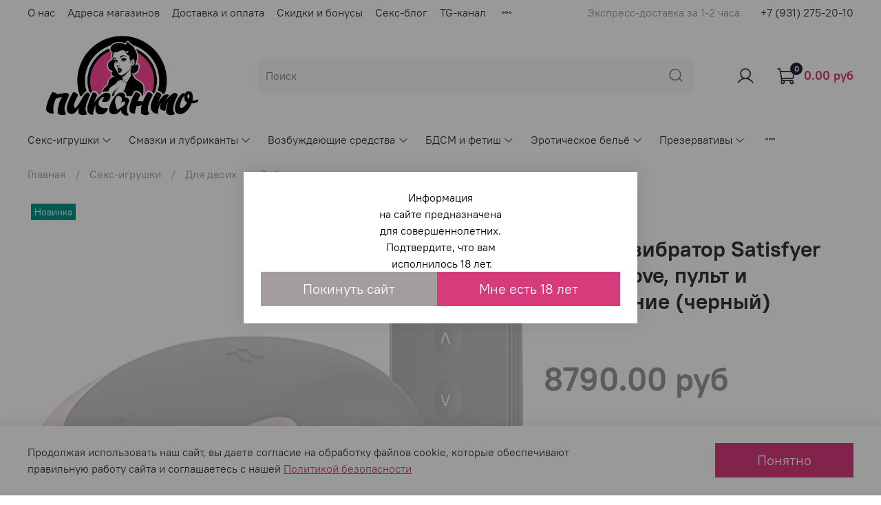

--- FILE ---
content_type: text/html; charset=utf-8
request_url: https://www.pikanto.shop/product/parnyy-vibrator-satisfyer-double-love-pult-i-prilozhenie-chernyy
body_size: 61402
content:
<!DOCTYPE html>
<html
  style="
    --color-btn-bg:#D63B7C;
--color-btn-bg-is-dark:true;
--bg:#ffffff;
--bg-is-dark:false;

--color-text: var(--color-text-dark);
--color-text-minor-shade: var(--color-text-dark-minor-shade);
--color-text-major-shade: var(--color-text-dark-major-shade);
--color-text-half-shade: var(--color-text-dark-half-shade);

--color-notice-warning-is-dark:false;
--color-notice-success-is-dark:false;
--color-notice-error-is-dark:false;
--color-notice-info-is-dark:false;
--color-form-controls-bg:var(--bg);
--color-form-controls-bg-disabled:var(--bg-minor-shade);
--color-form-controls-border-color:var(--bg-half-shade);
--color-form-controls-color:var(--color-text);
--is-editor:false;


  "
  >
  <head><meta data-config="{&quot;product_id&quot;:266842625}" name="page-config" content="" /><meta data-config="{&quot;money_with_currency_format&quot;:{&quot;delimiter&quot;:&quot;&quot;,&quot;separator&quot;:&quot;.&quot;,&quot;format&quot;:&quot;%n %u&quot;,&quot;unit&quot;:&quot;руб&quot;,&quot;show_price_without_cents&quot;:0},&quot;currency_code&quot;:&quot;RUR&quot;,&quot;currency_iso_code&quot;:&quot;RUB&quot;,&quot;default_currency&quot;:{&quot;title&quot;:&quot;Российский рубль&quot;,&quot;code&quot;:&quot;RUR&quot;,&quot;rate&quot;:1.0,&quot;format_string&quot;:&quot;%n %u&quot;,&quot;unit&quot;:&quot;руб&quot;,&quot;price_separator&quot;:null,&quot;is_default&quot;:true,&quot;price_delimiter&quot;:null,&quot;show_price_with_delimiter&quot;:null,&quot;show_price_without_cents&quot;:null},&quot;facebook&quot;:{&quot;pixelActive&quot;:false,&quot;currency_code&quot;:&quot;RUB&quot;,&quot;use_variants&quot;:null},&quot;vk&quot;:{&quot;pixel_active&quot;:null,&quot;price_list_id&quot;:null},&quot;new_ya_metrika&quot;:true,&quot;ecommerce_data_container&quot;:&quot;dataLayer&quot;,&quot;common_js_version&quot;:null,&quot;vue_ui_version&quot;:null,&quot;feedback_captcha_enabled&quot;:&quot;1&quot;,&quot;account_id&quot;:1005362,&quot;hide_items_out_of_stock&quot;:true,&quot;forbid_order_over_existing&quot;:true,&quot;minimum_items_price&quot;:null,&quot;enable_comparison&quot;:true,&quot;locale&quot;:&quot;ru&quot;,&quot;client_group&quot;:null,&quot;consent_to_personal_data&quot;:{&quot;active&quot;:true,&quot;obligatory&quot;:true,&quot;description&quot;:&quot;\u003cp\u003eНастоящим подтверждаю, что я ознакомлен и согласен с условиями \u003ca href=\&quot;/page/oferta\&quot; target=\&quot;blank\&quot;\u003eоферты и политики конфиденциальности\u003c/a\u003e.\u003c/p\u003e&quot;},&quot;recaptcha_key&quot;:&quot;6LfXhUEmAAAAAOGNQm5_a2Ach-HWlFKD3Sq7vfFj&quot;,&quot;recaptcha_key_v3&quot;:&quot;6LcZi0EmAAAAAPNov8uGBKSHCvBArp9oO15qAhXa&quot;,&quot;yandex_captcha_key&quot;:&quot;ysc1_ec1ApqrRlTZTXotpTnO8PmXe2ISPHxsd9MO3y0rye822b9d2&quot;,&quot;checkout_float_order_content_block&quot;:false,&quot;available_products_characteristics_ids&quot;:null,&quot;sber_id_app_id&quot;:&quot;5b5a3c11-72e5-4871-8649-4cdbab3ba9a4&quot;,&quot;theme_generation&quot;:4,&quot;quick_checkout_captcha_enabled&quot;:false,&quot;max_order_lines_count&quot;:500,&quot;sber_bnpl_min_amount&quot;:1000,&quot;sber_bnpl_max_amount&quot;:150000,&quot;counter_settings&quot;:{&quot;data_layer_name&quot;:&quot;dataLayer&quot;,&quot;new_counters_setup&quot;:true,&quot;add_to_cart_event&quot;:true,&quot;remove_from_cart_event&quot;:true,&quot;add_to_wishlist_event&quot;:true,&quot;purchase_event&quot;:true},&quot;site_setting&quot;:{&quot;show_cart_button&quot;:true,&quot;show_service_button&quot;:false,&quot;show_marketplace_button&quot;:false,&quot;show_quick_checkout_button&quot;:false},&quot;warehouses&quot;:[{&quot;id&quot;:4104212,&quot;title&quot;:&quot;Общий&quot;,&quot;array_index&quot;:2},{&quot;id&quot;:4104051,&quot;title&quot;:&quot;Кудрово&quot;,&quot;array_index&quot;:0},{&quot;id&quot;:4104052,&quot;title&quot;:&quot;Комендантский&quot;,&quot;array_index&quot;:1},{&quot;id&quot;:4158120,&quot;title&quot;:&quot;Парфеновская&quot;,&quot;array_index&quot;:3}],&quot;captcha_type&quot;:&quot;google&quot;,&quot;human_readable_urls&quot;:false}" name="shop-config" content="" /><meta name='js-evnvironment' content='production' /><meta name='default-locale' content='ru' /><meta name='insales-redefined-api-methods' content="[]" /><script type="text/javascript" src="https://static.insales-cdn.com/assets/static-versioned/v3.72/static/libs/lodash/4.17.21/lodash.min.js"></script><script>dataLayer= []; dataLayer.push({
        event: 'view_item',
        ecommerce: {
          items: [{"item_id":"266842625","item_name":"Парный вибратор Satisfyer Double Love, пульт и приложение (черный)","item_category":"Каталог/Секс-игрушки/Для двоих/Вибраторы для пар","price":0}]
         }
      });</script>
<!--InsalesCounter -->
<script type="text/javascript">
(function() {
  if (typeof window.__insalesCounterId !== 'undefined') {
    return;
  }

  try {
    Object.defineProperty(window, '__insalesCounterId', {
      value: 1005362,
      writable: true,
      configurable: true
    });
  } catch (e) {
    console.error('InsalesCounter: Failed to define property, using fallback:', e);
    window.__insalesCounterId = 1005362;
  }

  if (typeof window.__insalesCounterId === 'undefined') {
    console.error('InsalesCounter: Failed to set counter ID');
    return;
  }

  let script = document.createElement('script');
  script.async = true;
  script.src = '/javascripts/insales_counter.js?7';
  let firstScript = document.getElementsByTagName('script')[0];
  firstScript.parentNode.insertBefore(script, firstScript);
})();
</script>
<!-- /InsalesCounter -->

    <!-- meta -->
<meta charset="UTF-8" /><title>Парный вибратор Satisfyer Double Love, пульт и приложение (черный) - купить в Санкт-Петербурге с экспресс-доставкой | Пиканто - сеть магазинов для взрослых в Санкт-Петербурге</title><meta name="description" content="Купить в Санкт-Петербурге Парный вибратор Satisfyer Double Love, пульт и приложение (черный).
Цена - 8790 руб. Доставка за 1-2 часа.
☎️ +79312752010
Смотрите все товары в разделе «Вибраторы для пар»
">
<meta data-config="{&quot;static-versioned&quot;: &quot;1.38&quot;}" name="theme-meta-data" content="">
<meta name="robots" content="index,follow" />
<meta http-equiv="X-UA-Compatible" content="IE=edge,chrome=1" />
<meta name="viewport" content="width=device-width, initial-scale=1.0" />
<meta name="SKYPE_TOOLBAR" content="SKYPE_TOOLBAR_PARSER_COMPATIBLE" />
<meta name="format-detection" content="telephone=no">

<!-- canonical url--><link rel="canonical" href="https://www.pikanto.shop/product/parnyy-vibrator-satisfyer-double-love-pult-i-prilozhenie-chernyy"/>


<!-- rss feed-->
    <meta property="og:title" content="Парный вибратор Satisfyer Double Love, пульт и приложение (черный)">
    <meta property="og:type" content="website">
    <meta property="og:url" content="https://www.pikanto.shop/product/parnyy-vibrator-satisfyer-double-love-pult-i-prilozhenie-chernyy">

    
      <meta property="og:image" content="https://static.insales-cdn.com/images/products/1/3189/481307765/J2008-17BLK.jpg">
    




<!-- icons-->
<link rel="icon" type="image/svg" sizes="120x120" href="https://static.insales-cdn.com/assets/1/754/1737458/1752537745/favicon.svg" /><style media="screen">
  @supports (content-visibility: hidden) {
    body:not(.settings_loaded) {
      content-visibility: hidden;
    }
  }
  @supports not (content-visibility: hidden) {
    body:not(.settings_loaded) {
      visibility: hidden;
    }
  }
</style>

  <meta name='product-id' content='266842625' />
</head>
  <body data-multi-lang="false">
    <noscript>
<div class="njs-alert-overlay">
  <div class="njs-alert-wrapper">
    <div class="njs-alert">
      <p>Включите в вашем браузере JavaScript!</p>
    </div>
  </div>
</div>
</noscript>

    <div class="page_layout page_layout-clear ">
      <header>
      
        <div
  class="layout widget-type_system_widget_v4_header_2"
  style="--logo-img:'https://static.insales-cdn.com/files/1/2111/32442431/original/blob.'; --logo-max-width:300px; --category-depth:3; --live-search:true; --hide-catalog:false; --hide-top-panel:false; --hide-search:false; --hide-language:true; --hide-personal:false; --hide-compare:true; --hide-favorite:false; --hide-total-price:false; --bage-bg:#1B2738; --bage-bg-is-dark:true; --bage-bg-minor-shade:#283b54; --bage-bg-minor-shade-is-dark:true; --bage-bg-major-shade:#364f71; --bage-bg-major-shade-is-dark:true; --bage-bg-half-shade:#6e8eb9; --bage-bg-half-shade-is-dark:true; --header-wide-bg:true; --header-top-pt:0.5vw; --header-top-pb:0.5vw; --header-main-pt:0vw; --header-main-pb:1vw; --layout-content-max-width:1408px; --header-wide-content:false; --hide-desktop:false; --hide-mobile:false;"
  data-widget-drop-item-id="25957644"
  
  >
  <div class="layout__content">
    




<div class="header header_no-languages">
  <div class="header__mobile-head">
    <div class="header__mobile-head-content">
      <button type="button" class="button button_size-l header__hide-mobile-menu-btn js-hide-mobile-menu">
        <span class="icon icon-times"></span>
      </button>

      
    </div>
  </div>

  <div class="header__content">
    <div class="header-part-top">
      <div class="header-part-top__inner">
        <div class="header__area-menu">
          <ul class="header__menu js-cut-list" data-navigation data-menu-handle="main-menu">
            
              <li class="header__menu-item" data-navigation-item data-menu-item-id="11873193">
                <div class="header__menu-controls">
                  <a href="/page/about-us" class="header__menu-link" data-navigation-link="/page/about-us">
                    О нас
                  </a>
                </div>
              </li>
            
              <li class="header__menu-item" data-navigation-item data-menu-item-id="11873194">
                <div class="header__menu-controls">
                  <a href="/page/contacts" class="header__menu-link" data-navigation-link="/page/contacts">
                    Адреса магазинов
                  </a>
                </div>
              </li>
            
              <li class="header__menu-item" data-navigation-item data-menu-item-id="11873195">
                <div class="header__menu-controls">
                  <a href="/page/delivery" class="header__menu-link" data-navigation-link="/page/delivery">
                    Доставка и оплата
                  </a>
                </div>
              </li>
            
              <li class="header__menu-item" data-navigation-item data-menu-item-id="29349793">
                <div class="header__menu-controls">
                  <a href="/page/bonus" class="header__menu-link" data-navigation-link="/page/bonus">
                    Скидки и бонусы
                  </a>
                </div>
              </li>
            
              <li class="header__menu-item" data-navigation-item data-menu-item-id="25881443">
                <div class="header__menu-controls">
                  <a href="/blogs/blog" class="header__menu-link" data-navigation-link="/blogs/blog">
                    Секс-блог
                  </a>
                </div>
              </li>
            
              <li class="header__menu-item" data-navigation-item data-menu-item-id="29349993">
                <div class="header__menu-controls">
                  <a href="https://t.me/pikanto_shop" class="header__menu-link" data-navigation-link="https://t.me/pikanto_shop">
                    TG-канал
                  </a>
                </div>
              </li>
            
              <li class="header__menu-item" data-navigation-item data-menu-item-id="11873200">
                <div class="header__menu-controls">
                  <a href="/page/exchange" class="header__menu-link" data-navigation-link="/page/exchange">
                    Гарантии
                  </a>
                </div>
              </li>
            
          </ul>
        </div>

        <div class="header__area-text">
          
          <div class="header__work-time">Экспресс-доставка за 1-2 часа</div>
          
        </div>

        <div class="header__area-contacts">
          
  
    <div class="header__phone">
      <a class="header__phone-value" href="tel:+79312752010">+7 (931) 275-20-10</a>
    </div>
  
  

        </div>

        
      </div>
    </div>

    <div class="header-part-main">
      <div class="header-part-main__inner">
        <div class="header__area-logo">
          
  
    
      <a href=" / " class="header__logo">
        <img src="https://static.insales-cdn.com/files/1/2111/32442431/original/blob." alt="Пиканто - сеть магазинов для взрослых в Санкт-Петербурге" title="Пиканто - сеть магазинов для взрослых в Санкт-Петербурге">
      </a>
    
  

        </div>

        <div class="header__area-search">
          <div class="header__search">
            <form action="/search" method="get" class="header__search-form">
              <input type="text" autocomplete="off" class="form-control form-control_size-l header__search-field" name="q" value="" placeholder="Поиск"  data-search-field >
              <button type="submit" class="button button_size-l header__search-btn">
                <span class="icon icon-search"></span>
              </button>
              <input type="hidden" name="lang" value="ru">
              <div class="header__search__results" data-search-result></div>
            </form>
            <button type="button" class="button button_size-l header__search-mobile-btn js-show-mobile-search">
                <span class="icon icon-search _show"></span>
              <span class="icon icon-times _hide"></span>
            </button>
          </div>
        </div>

        <div class="header__area-controls">
          
            <a href="/client_account/orders" class="header__control-btn header__cabinet">
              <span class="icon icon-user"></span>
            </a>
          

          
            
          

          

          
            <a href="/cart_items" class="header__control-btn header__cart">
              <span class="icon icon-cart">
                <span class="header__control-bage" data-cart-positions-count></span>
              </span>
              <span class="header__control-text" data-cart-total-price></span>
            </a>
        
        </div>


        <div class="header__area-collections">
          

          

          

          <div class="header__collections-head">Каталог</div>

          <ul class="header__collections js-cut-list-collections" data-navigation>
            
            
            
              
              
              

              
              

              
              

              
                

                

                <li class="header__collections-item" data-navigation-item>
                  <div class="header__collections-controls">
                    <a href="/collection/seks-igrushki" class="header__collections-link  with-arrow" data-navigation-link="/collection/seks-igrushki" >
                      Секс-игрушки

                      
                        <span class="icon icon-angle-down"></span>
                      
                    </a>

                    
                      <button class="button button_size-s header__collections-show-submenu-btn js-show-touch-submenu" type="button">
                      <span class="icon icon-angle-down"></span>
                    </button>
                    
                  </div>

                  
                    <ul class="header__collections-submenu" data-navigation-submenu>
                      <div class="header__collections-submenu-content">
                  

                  

                  
              
              
            
              
              
              

              
              

              
              

              
                

                

                <li class="header__collections-item" data-navigation-item>
                  <div class="header__collections-controls">
                    <a href="/collection/igrushki-dlya-zhenschin" class="header__collections-link  with-arrow" data-navigation-link="/collection/igrushki-dlya-zhenschin" >
                      Для женщин

                      
                        <span class="icon icon-angle-down"></span>
                      
                    </a>

                    
                      <button class="button button_size-s header__collections-show-submenu-btn js-show-touch-submenu" type="button">
                      <span class="icon icon-angle-down"></span>
                    </button>
                    
                  </div>

                  
                    <ul class="header__collections-submenu" data-navigation-submenu>
                      <div class="header__collections-submenu-content">
                  

                  

                  
              
              
            
              
              
              

              
              

              
              

              
                

                

                <li class="header__collections-item" data-navigation-item>
                  <div class="header__collections-controls">
                    <a href="/collection/vakuumnye-stimulyatory-klitora" class="header__collections-link " data-navigation-link="/collection/vakuumnye-stimulyatory-klitora" >
                      Вакуумные стимуляторы клитора

                      
                    </a>

                    
                  </div>

                  

                  

                  
                    </li>
                  
              
              
            
              
              
              

              
              

              
              

              
                

                

                <li class="header__collections-item" data-navigation-item>
                  <div class="header__collections-controls">
                    <a href="/collection/vibratory" class="header__collections-link " data-navigation-link="/collection/vibratory" >
                      Вибраторы

                      
                    </a>

                    
                  </div>

                  

                  

                  
                    </li>
                  
              
              
            
              
              
              

              
              

              
              

              
              
            
              
              
              

              
              

              
              

              
              
            
              
              
              

              
              

              
              

              
              
            
              
              
              

              
              

              
              

              
              
            
              
              
              

              
              

              
              

              
              
            
              
              
              

              
              

              
              

              
              
            
              
              
              

              
              

              
              

              
                

                

                <li class="header__collections-item" data-navigation-item>
                  <div class="header__collections-controls">
                    <a href="/collection/falloimitatory" class="header__collections-link " data-navigation-link="/collection/falloimitatory" >
                      Фаллоимитаторы

                      
                    </a>

                    
                  </div>

                  

                  

                  
                    </li>
                  
              
              
            
              
              
              

              
              

              
              

              
              
            
              
              
              

              
              

              
              

              
              
            
              
              
              

              
              

              
              

              
              
            
              
              
              

              
              

              
              

              
              
            
              
              
              

              
              

              
              

              
              
            
              
              
              

              
              

              
              

              
              
            
              
              
              

              
              

              
              

              
              
            
              
              
              

              
              

              
              

              
              
            
              
              
              

              
              

              
              

              
              
            
              
              
              

              
              

              
              

              
                

                

                <li class="header__collections-item" data-navigation-item>
                  <div class="header__collections-controls">
                    <a href="/collection/analnye-vibratory-3" class="header__collections-link " data-navigation-link="/collection/analnye-vibratory-3" >
                      Анальные вибраторы

                      
                    </a>

                    
                  </div>

                  

                  

                  
                    </li>
                  
              
              
            
              
              
              

              
              

              
              

              
                

                

                <li class="header__collections-item" data-navigation-item>
                  <div class="header__collections-controls">
                    <a href="/collection/vibroyaytsa-i-vibroshariki" class="header__collections-link " data-navigation-link="/collection/vibroyaytsa-i-vibroshariki" >
                      Виброяйца и виброшарики

                      
                    </a>

                    
                  </div>

                  

                  

                  
                    </li>
                  
              
              
            
              
              
              

              
              

              
              

              
                

                

                <li class="header__collections-item" data-navigation-item>
                  <div class="header__collections-controls">
                    <a href="/collection/trenazhery-intimnyh-myshts" class="header__collections-link " data-navigation-link="/collection/trenazhery-intimnyh-myshts" >
                      Тренажеры интимных мышц

                      
                    </a>

                    
                  </div>

                  

                  

                  
                    </li>
                  
              
              
            
              
              
              

              
              

              
              

              
                

                

                <li class="header__collections-item" data-navigation-item>
                  <div class="header__collections-controls">
                    <a href="/collection/seks-mashiny" class="header__collections-link " data-navigation-link="/collection/seks-mashiny" >
                      Пульсаторы

                      
                    </a>

                    
                  </div>

                  

                  

                  
                    </li>
                  
              
              
            
              
              
              

              
              

              
              

              
                

                

                <li class="header__collections-item" data-navigation-item>
                  <div class="header__collections-controls">
                    <a href="/collection/seks-mashiny-2" class="header__collections-link " data-navigation-link="/collection/seks-mashiny-2" >
                      Секс-машины

                      
                    </a>

                    
                  </div>

                  

                  

                  
                    </li>
                  
              
              
            
              
              
              

              
              

              
              

              
                

                

                <li class="header__collections-item" data-navigation-item>
                  <div class="header__collections-controls">
                    <a href="/collection/strapony-3" class="header__collections-link " data-navigation-link="/collection/strapony-3" >
                      Страпоны

                      
                    </a>

                    
                  </div>

                  

                  

                  
                    </li>
                  
              
              
            
              
              
              

              
              

              
              

              
              
            
              
              
              

              
              

              
              

              
              
            
              
              
              

              
              

              
              

              
              
            
              
              
              

              
              

              
              

              
              
            
              
              
              

              
              

              
              

              
              
            
              
              
              

              
              

              
              

              
                

                

                <li class="header__collections-item" data-navigation-item>
                  <div class="header__collections-controls">
                    <a href="/collection/zhidkie-vibratory-2" class="header__collections-link " data-navigation-link="/collection/zhidkie-vibratory-2" >
                      Жидкие вибраторы

                      
                    </a>

                    
                  </div>

                  

                  

                  
                    </li>
                  
              
              
            
              
              
              

              
              

              
              

              
                

                

                <li class="header__collections-item" data-navigation-item>
                  <div class="header__collections-controls">
                    <a href="/collection/zhenskie-bady-dlya-usileniya-oschuscheniy" class="header__collections-link " data-navigation-link="/collection/zhenskie-bady-dlya-usileniya-oschuscheniy" >
                      Женские БАДы для усиления ощущений

                      
                    </a>

                    
                  </div>

                  

                  

                  
                    </li>
                  
              
              
            
              
              
              

              
              

              
              

              
                

                
                  
                    
                      </div>
                    </ul>
                  

                  </li>
                

                <li class="header__collections-item" data-navigation-item>
                  <div class="header__collections-controls">
                    <a href="/collection/igrushki-dlya-muzhchin" class="header__collections-link  with-arrow" data-navigation-link="/collection/igrushki-dlya-muzhchin" >
                      Для мужчин

                      
                        <span class="icon icon-angle-down"></span>
                      
                    </a>

                    
                      <button class="button button_size-s header__collections-show-submenu-btn js-show-touch-submenu" type="button">
                      <span class="icon icon-angle-down"></span>
                    </button>
                    
                  </div>

                  
                    <ul class="header__collections-submenu" data-navigation-submenu>
                      <div class="header__collections-submenu-content">
                  

                  

                  
              
              
            
              
              
              

              
              

              
              

              
                

                

                <li class="header__collections-item" data-navigation-item>
                  <div class="header__collections-controls">
                    <a href="/collection/masturbatory-2" class="header__collections-link " data-navigation-link="/collection/masturbatory-2" >
                      Мастурбаторы

                      
                    </a>

                    
                  </div>

                  

                  

                  
                    </li>
                  
              
              
            
              
              
              

              
              

              
              

              
              
            
              
              
              

              
              

              
              

              
              
            
              
              
              

              
              

              
              

              
              
            
              
              
              

              
              

              
              

              
              
            
              
              
              

              
              

              
              

              
              
            
              
              
              

              
              

              
              

              
              
            
              
              
              

              
              

              
              

              
              
            
              
              
              

              
              

              
              

              
              
            
              
              
              

              
              

              
              

              
              
            
              
              
              

              
              

              
              

              
              
            
              
              
              

              
              

              
              

              
              
            
              
              
              

              
              

              
              

              
                

                

                <li class="header__collections-item" data-navigation-item>
                  <div class="header__collections-controls">
                    <a href="/collection/erektsionnye-koltsa" class="header__collections-link " data-navigation-link="/collection/erektsionnye-koltsa" >
                      Эрекционные кольца

                      
                    </a>

                    
                  </div>

                  

                  

                  
                    </li>
                  
              
              
            
              
              
              

              
              

              
              

              
                

                

                <li class="header__collections-item" data-navigation-item>
                  <div class="header__collections-controls">
                    <a href="/collection/stimulyatory-prostaty" class="header__collections-link " data-navigation-link="/collection/stimulyatory-prostaty" >
                      Стимуляторы простаты

                      
                    </a>

                    
                  </div>

                  

                  

                  
                    </li>
                  
              
              
            
              
              
              

              
              

              
              

              
                

                

                <li class="header__collections-item" data-navigation-item>
                  <div class="header__collections-controls">
                    <a href="/collection/pompy" class="header__collections-link " data-navigation-link="/collection/pompy" >
                      Помпы для пениса

                      
                    </a>

                    
                  </div>

                  

                  

                  
                    </li>
                  
              
              
            
              
              
              

              
              

              
              

              
                

                

                <li class="header__collections-item" data-navigation-item>
                  <div class="header__collections-controls">
                    <a href="/collection/nasadki-na-penis" class="header__collections-link " data-navigation-link="/collection/nasadki-na-penis" >
                      Насадки на пенис

                      
                    </a>

                    
                  </div>

                  

                  

                  
                    </li>
                  
              
              
            
              
              
              

              
              

              
              

              
                

                

                <li class="header__collections-item" data-navigation-item>
                  <div class="header__collections-controls">
                    <a href="/collection/muzhskie-bady-dlya-usileniya-oschuscheniy" class="header__collections-link " data-navigation-link="/collection/muzhskie-bady-dlya-usileniya-oschuscheniy" >
                      Мужские БАДы для усиления ощущений

                      
                    </a>

                    
                  </div>

                  

                  

                  
                    </li>
                  
              
              
            
              
              
              

              
              

              
              

              
                

                

                <li class="header__collections-item" data-navigation-item>
                  <div class="header__collections-controls">
                    <a href="/collection/sredstva-uvelichivayuschie-penis" class="header__collections-link " data-navigation-link="/collection/sredstva-uvelichivayuschie-penis" >
                      Средства увеличивающие пенис

                      
                    </a>

                    
                  </div>

                  

                  

                  
                    </li>
                  
              
              
            
              
              
              

              
              

              
              

              
                

                
                  
                    
                      </div>
                    </ul>
                  

                  </li>
                

                <li class="header__collections-item" data-navigation-item>
                  <div class="header__collections-controls">
                    <a href="/collection/dlya-dvoih" class="header__collections-link  with-arrow" data-navigation-link="/collection/dlya-dvoih" >
                      Для двоих

                      
                        <span class="icon icon-angle-down"></span>
                      
                    </a>

                    
                      <button class="button button_size-s header__collections-show-submenu-btn js-show-touch-submenu" type="button">
                      <span class="icon icon-angle-down"></span>
                    </button>
                    
                  </div>

                  
                    <ul class="header__collections-submenu" data-navigation-submenu>
                      <div class="header__collections-submenu-content">
                  

                  

                  
              
              
            
              
              
              

              
              

              
              

              
                

                

                <li class="header__collections-item" data-navigation-item>
                  <div class="header__collections-controls">
                    <a href="/collection/vibratory-dlya-par" class="header__collections-link " data-navigation-link="/collection/vibratory-dlya-par" >
                      Вибраторы для пар

                      
                    </a>

                    
                  </div>

                  

                  

                  
                    </li>
                  
              
              
            
              
              
              

              
              

              
              

              
                

                

                <li class="header__collections-item" data-navigation-item>
                  <div class="header__collections-controls">
                    <a href="/collection/distantsionnoe-upravlenie" class="header__collections-link " data-navigation-link="/collection/distantsionnoe-upravlenie" >
                      Дистанционное управление

                      
                    </a>

                    
                  </div>

                  

                  

                  
                    </li>
                  
              
              
            
              
              
              

              
              

              
              

              
                

                

                <li class="header__collections-item" data-navigation-item>
                  <div class="header__collections-controls">
                    <a href="/collection/vibro-koltsa" class="header__collections-link " data-navigation-link="/collection/vibro-koltsa" >
                      Эрекционные кольца

                      
                    </a>

                    
                  </div>

                  

                  

                  
                    </li>
                  
              
              
            
              
              
              

              
              

              
              

              
                

                

                <li class="header__collections-item" data-navigation-item>
                  <div class="header__collections-controls">
                    <a href="/collection/tenga-yaytsa" class="header__collections-link " data-navigation-link="/collection/tenga-yaytsa" >
                      Мини-мастурбаторы

                      
                    </a>

                    
                  </div>

                  

                  

                  
                    </li>
                  
              
              
            
              
              
              

              
              

              
              

              
                

                

                <li class="header__collections-item" data-navigation-item>
                  <div class="header__collections-controls">
                    <a href="/collection/analnye-stimulyatory" class="header__collections-link " data-navigation-link="/collection/analnye-stimulyatory" >
                      Анальные стимуляторы

                      
                    </a>

                    
                  </div>

                  

                  

                  
                    </li>
                  
              
              
            
              
              
              

              
              

              
              

              
                

                

                <li class="header__collections-item" data-navigation-item>
                  <div class="header__collections-controls">
                    <a href="/collection/strapony" class="header__collections-link " data-navigation-link="/collection/strapony" >
                      Страпоны

                      
                    </a>

                    
                  </div>

                  

                  

                  
                    </li>
                  
              
              
            
              
              
              

              
              

              
              

              
                

                

                <li class="header__collections-item" data-navigation-item>
                  <div class="header__collections-controls">
                    <a href="/collection/nasadki-na-penis-2" class="header__collections-link " data-navigation-link="/collection/nasadki-na-penis-2" >
                      Насадки на пенис

                      
                    </a>

                    
                  </div>

                  

                  

                  
                    </li>
                  
              
              
            
              
              
              

              
              

              
              

              
                

                

                <li class="header__collections-item" data-navigation-item>
                  <div class="header__collections-controls">
                    <a href="/collection/podarochnye-nabory" class="header__collections-link " data-navigation-link="/collection/podarochnye-nabory" >
                      Подарочные наборы

                      
                    </a>

                    
                  </div>

                  

                  

                  
                    </li>
                  
              
              
            
              
              
              

              
              

              
              

              
                

                

                <li class="header__collections-item" data-navigation-item>
                  <div class="header__collections-controls">
                    <a href="/collection/bady-dlya-usileniya-oschuscheniy" class="header__collections-link " data-navigation-link="/collection/bady-dlya-usileniya-oschuscheniy" >
                      БАДы для усиления ощущений

                      
                    </a>

                    
                  </div>

                  

                  

                  
                    </li>
                  
              
              
            
              
              
              

              
              

              
              

              
                

                

                <li class="header__collections-item" data-navigation-item>
                  <div class="header__collections-controls">
                    <a href="/collection/zhidkie-vibratory-3" class="header__collections-link " data-navigation-link="/collection/zhidkie-vibratory-3" >
                      Жидкие вибраторы

                      
                    </a>

                    
                  </div>

                  

                  

                  
                    </li>
                  
              
              
            
              
              
              

              
              

              
              

              
                

                

                <li class="header__collections-item" data-navigation-item>
                  <div class="header__collections-controls">
                    <a href="/collection/igry-i-suveniry-2" class="header__collections-link " data-navigation-link="/collection/igry-i-suveniry-2" >
                      Игры и сувениры

                      
                    </a>

                    
                  </div>

                  

                  

                  
                    </li>
                  
              
              
            
              
              
              

              
              

              
              

              
                

                
                  
                    
                      </div>
                    </ul>
                  

                  </li>
                

                <li class="header__collections-item" data-navigation-item>
                  <div class="header__collections-controls">
                    <a href="/collection/vibratory-2" class="header__collections-link  with-arrow" data-navigation-link="/collection/vibratory-2" >
                      Вибраторы

                      
                        <span class="icon icon-angle-down"></span>
                      
                    </a>

                    
                      <button class="button button_size-s header__collections-show-submenu-btn js-show-touch-submenu" type="button">
                      <span class="icon icon-angle-down"></span>
                    </button>
                    
                  </div>

                  
                    <ul class="header__collections-submenu" data-navigation-submenu>
                      <div class="header__collections-submenu-content">
                  

                  

                  
              
              
            
              
              
              

              
              

              
              

              
                

                

                <li class="header__collections-item" data-navigation-item>
                  <div class="header__collections-controls">
                    <a href="/collection/vibratory-kroliki" class="header__collections-link " data-navigation-link="/collection/vibratory-kroliki" >
                      Вибраторы-кролики

                      
                    </a>

                    
                  </div>

                  

                  

                  
                    </li>
                  
              
              
            
              
              
              

              
              

              
              

              
                

                

                <li class="header__collections-item" data-navigation-item>
                  <div class="header__collections-controls">
                    <a href="/collection/vibratory-tochki-g" class="header__collections-link " data-navigation-link="/collection/vibratory-tochki-g" >
                      Вибраторы точки G

                      
                    </a>

                    
                  </div>

                  

                  

                  
                    </li>
                  
              
              
            
              
              
              

              
              

              
              

              
                

                

                <li class="header__collections-item" data-navigation-item>
                  <div class="header__collections-controls">
                    <a href="/collection/realistichnye-vibratory" class="header__collections-link " data-navigation-link="/collection/realistichnye-vibratory" >
                      Реалистичные вибраторы

                      
                    </a>

                    
                  </div>

                  

                  

                  
                    </li>
                  
              
              
            
              
              
              

              
              

              
              

              
                

                

                <li class="header__collections-item" data-navigation-item>
                  <div class="header__collections-controls">
                    <a href="/collection/vibratory-dlya-par-2" class="header__collections-link " data-navigation-link="/collection/vibratory-dlya-par-2" >
                      Вибраторы для пар

                      
                    </a>

                    
                  </div>

                  

                  

                  
                    </li>
                  
              
              
            
              
              
              

              
              

              
              

              
                

                

                <li class="header__collections-item" data-navigation-item>
                  <div class="header__collections-controls">
                    <a href="/collection/mini-vibratory-2" class="header__collections-link " data-navigation-link="/collection/mini-vibratory-2" >
                      Мини-вибраторы

                      
                    </a>

                    
                  </div>

                  

                  

                  
                    </li>
                  
              
              
            
              
              
              

              
              

              
              

              
                

                

                <li class="header__collections-item" data-navigation-item>
                  <div class="header__collections-controls">
                    <a href="/collection/moschnye-vibratory-vandy" class="header__collections-link " data-navigation-link="/collection/moschnye-vibratory-vandy" >
                      Мощные вибраторы-ванды

                      
                    </a>

                    
                  </div>

                  

                  

                  
                    </li>
                  
              
              
            
              
              
              

              
              

              
              

              
                

                

                <li class="header__collections-item" data-navigation-item>
                  <div class="header__collections-controls">
                    <a href="/collection/pulsatory-i-seks-mashiny" class="header__collections-link " data-navigation-link="/collection/pulsatory-i-seks-mashiny" >
                      Пульсаторы

                      
                    </a>

                    
                  </div>

                  

                  

                  
                    </li>
                  
              
              
            
              
              
              

              
              

              
              

              
                

                

                <li class="header__collections-item" data-navigation-item>
                  <div class="header__collections-controls">
                    <a href="/collection/analnye-vibratory" class="header__collections-link " data-navigation-link="/collection/analnye-vibratory" >
                      Анальные вибраторы

                      
                    </a>

                    
                  </div>

                  

                  

                  
                    </li>
                  
              
              
            
              
              
              

              
              

              
              

              
                

                

                <li class="header__collections-item" data-navigation-item>
                  <div class="header__collections-controls">
                    <a href="/collection/vibroyaytsa-i-vibroshariki-2" class="header__collections-link " data-navigation-link="/collection/vibroyaytsa-i-vibroshariki-2" >
                      Виброяйца и виброшарики

                      
                    </a>

                    
                  </div>

                  

                  

                  
                    </li>
                  
              
              
            
              
              
              

              
              

              
              

              
                

                

                <li class="header__collections-item" data-navigation-item>
                  <div class="header__collections-controls">
                    <a href="/collection/seks-mashiny-3" class="header__collections-link " data-navigation-link="/collection/seks-mashiny-3" >
                      Секс-машины

                      
                    </a>

                    
                  </div>

                  

                  

                  
                    </li>
                  
              
              
            
              
              
              

              
              

              
              

              
                

                
                  
                    
                      </div>
                    </ul>
                  

                  </li>
                

                <li class="header__collections-item" data-navigation-item>
                  <div class="header__collections-controls">
                    <a href="/collection/falloimitatory-2" class="header__collections-link  with-arrow" data-navigation-link="/collection/falloimitatory-2" >
                      Фаллоимитаторы

                      
                        <span class="icon icon-angle-down"></span>
                      
                    </a>

                    
                      <button class="button button_size-s header__collections-show-submenu-btn js-show-touch-submenu" type="button">
                      <span class="icon icon-angle-down"></span>
                    </button>
                    
                  </div>

                  
                    <ul class="header__collections-submenu" data-navigation-submenu>
                      <div class="header__collections-submenu-content">
                  

                  

                  
              
              
            
              
              
              

              
              

              
              

              
                

                

                <li class="header__collections-item" data-navigation-item>
                  <div class="header__collections-controls">
                    <a href="/collection/realistichnye-falloimitatory" class="header__collections-link " data-navigation-link="/collection/realistichnye-falloimitatory" >
                      Реалистичные фаллоимитаторы

                      
                    </a>

                    
                  </div>

                  

                  

                  
                    </li>
                  
              
              
            
              
              
              

              
              

              
              

              
                

                

                <li class="header__collections-item" data-navigation-item>
                  <div class="header__collections-controls">
                    <a href="/collection/falloimitatory-s-podvizhnoy-kozhey" class="header__collections-link " data-navigation-link="/collection/falloimitatory-s-podvizhnoy-kozhey" >
                      Фаллоимитаторы с подвижной кожей

                      
                    </a>

                    
                  </div>

                  

                  

                  
                    </li>
                  
              
              
            
              
              
              

              
              

              
              

              
                

                

                <li class="header__collections-item" data-navigation-item>
                  <div class="header__collections-controls">
                    <a href="/collection/falloimitatory-s-vibratsiey" class="header__collections-link " data-navigation-link="/collection/falloimitatory-s-vibratsiey" >
                      Фаллоимитаторы с вибрацией

                      
                    </a>

                    
                  </div>

                  

                  

                  
                    </li>
                  
              
              
            
              
              
              

              
              

              
              

              
                

                

                <li class="header__collections-item" data-navigation-item>
                  <div class="header__collections-controls">
                    <a href="/collection/dizaynerskie-falloimitatory" class="header__collections-link " data-navigation-link="/collection/dizaynerskie-falloimitatory" >
                      Дизайнерские фаллоимитаторы

                      
                    </a>

                    
                  </div>

                  

                  

                  
                    </li>
                  
              
              
            
              
              
              

              
              

              
              

              
                

                

                <li class="header__collections-item" data-navigation-item>
                  <div class="header__collections-controls">
                    <a href="/collection/prozrachnye-falloimitatory" class="header__collections-link " data-navigation-link="/collection/prozrachnye-falloimitatory" >
                      Прозрачные фаллоимитаторы

                      
                    </a>

                    
                  </div>

                  

                  

                  
                    </li>
                  
              
              
            
              
              
              

              
              

              
              

              
                

                

                <li class="header__collections-item" data-navigation-item>
                  <div class="header__collections-controls">
                    <a href="/collection/analnye-falloimitatory-2" class="header__collections-link " data-navigation-link="/collection/analnye-falloimitatory-2" >
                      Анальные фаллоимитаторы

                      
                    </a>

                    
                  </div>

                  

                  

                  
                    </li>
                  
              
              
            
              
              
              

              
              

              
              

              
                

                

                <li class="header__collections-item" data-navigation-item>
                  <div class="header__collections-controls">
                    <a href="/collection/steklyannye-falloimitatory" class="header__collections-link " data-navigation-link="/collection/steklyannye-falloimitatory" >
                      Стеклянные фаллоимитаторы

                      
                    </a>

                    
                  </div>

                  

                  

                  
                    </li>
                  
              
              
            
              
              
              

              
              

              
              

              
                

                

                <li class="header__collections-item" data-navigation-item>
                  <div class="header__collections-controls">
                    <a href="/collection/dvuhstoronnie-falloimitatory" class="header__collections-link " data-navigation-link="/collection/dvuhstoronnie-falloimitatory" >
                      Двухсторонние фаллоимитаторы

                      
                    </a>

                    
                  </div>

                  

                  

                  
                    </li>
                  
              
              
            
              
              
              

              
              

              
              

              
                

                

                <li class="header__collections-item" data-navigation-item>
                  <div class="header__collections-controls">
                    <a href="/collection/giganty-dlya-fistinga" class="header__collections-link " data-navigation-link="/collection/giganty-dlya-fistinga" >
                      Гиганты для фистинга

                      
                    </a>

                    
                  </div>

                  

                  

                  
                    </li>
                  
              
              
            
              
              
              

              
              

              
              

              
                

                
                  
                    
                      </div>
                    </ul>
                  

                  </li>
                

                <li class="header__collections-item" data-navigation-item>
                  <div class="header__collections-controls">
                    <a href="/collection/masturbatory" class="header__collections-link  with-arrow" data-navigation-link="/collection/masturbatory" >
                      Мастурбаторы

                      
                        <span class="icon icon-angle-down"></span>
                      
                    </a>

                    
                      <button class="button button_size-s header__collections-show-submenu-btn js-show-touch-submenu" type="button">
                      <span class="icon icon-angle-down"></span>
                    </button>
                    
                  </div>

                  
                    <ul class="header__collections-submenu" data-navigation-submenu>
                      <div class="header__collections-submenu-content">
                  

                  

                  
              
              
            
              
              
              

              
              

              
              

              
                

                

                <li class="header__collections-item" data-navigation-item>
                  <div class="header__collections-controls">
                    <a href="/collection/masturbatory-avtomaticheskie-2" class="header__collections-link " data-navigation-link="/collection/masturbatory-avtomaticheskie-2" >
                      Мастурбаторы автоматические

                      
                    </a>

                    
                  </div>

                  

                  

                  
                    </li>
                  
              
              
            
              
              
              

              
              

              
              

              
                

                

                <li class="header__collections-item" data-navigation-item>
                  <div class="header__collections-controls">
                    <a href="/collection/bolshie-masturbatory-popki-2" class="header__collections-link " data-navigation-link="/collection/bolshie-masturbatory-popki-2" >
                      Большие мастурбаторы-попки

                      
                    </a>

                    
                  </div>

                  

                  

                  
                    </li>
                  
              
              
            
              
              
              

              
              

              
              

              
                

                

                <li class="header__collections-item" data-navigation-item>
                  <div class="header__collections-controls">
                    <a href="/collection/vaginy-realistichnye-2" class="header__collections-link " data-navigation-link="/collection/vaginy-realistichnye-2" >
                      Вагины реалистичные

                      
                    </a>

                    
                  </div>

                  

                  

                  
                    </li>
                  
              
              
            
              
              
              

              
              

              
              

              
                

                

                <li class="header__collections-item" data-navigation-item>
                  <div class="header__collections-controls">
                    <a href="/collection/masturbatory-nerealistichnye-2" class="header__collections-link " data-navigation-link="/collection/masturbatory-nerealistichnye-2" >
                      Мастурбаторы нереалистичные

                      
                    </a>

                    
                  </div>

                  

                  

                  
                    </li>
                  
              
              
            
              
              
              

              
              

              
              

              
                

                

                <li class="header__collections-item" data-navigation-item>
                  <div class="header__collections-controls">
                    <a href="/collection/mini-masturbatory-2" class="header__collections-link " data-navigation-link="/collection/mini-masturbatory-2" >
                      Мини-мастурбаторы

                      
                    </a>

                    
                  </div>

                  

                  

                  
                    </li>
                  
              
              
            
              
              
              

              
              

              
              

              
                

                

                <li class="header__collections-item" data-navigation-item>
                  <div class="header__collections-controls">
                    <a href="/collection/masturbatory-tenga" class="header__collections-link " data-navigation-link="/collection/masturbatory-tenga" >
                      Мастурбаторы Tenga

                      
                    </a>

                    
                  </div>

                  

                  

                  
                    </li>
                  
              
              
            
              
              
              

              
              

              
              

              
                

                

                <li class="header__collections-item" data-navigation-item>
                  <div class="header__collections-controls">
                    <a href="/collection/masturbatory-fleshlight" class="header__collections-link " data-navigation-link="/collection/masturbatory-fleshlight" >
                      Мастурбаторы Fleshlight

                      
                    </a>

                    
                  </div>

                  

                  

                  
                    </li>
                  
              
              
            
              
              
              

              
              

              
              

              
                

                

                <li class="header__collections-item" data-navigation-item>
                  <div class="header__collections-controls">
                    <a href="/collection/masturbatory-kokos" class="header__collections-link " data-navigation-link="/collection/masturbatory-kokos" >
                      Мастурбаторы KOKOS

                      
                    </a>

                    
                  </div>

                  

                  

                  
                    </li>
                  
              
              
            
              
              
              

              
              

              
              

              
                

                

                <li class="header__collections-item" data-navigation-item>
                  <div class="header__collections-controls">
                    <a href="/collection/masturbatory-svakom" class="header__collections-link " data-navigation-link="/collection/masturbatory-svakom" >
                      Мастурбаторы Svakom

                      
                    </a>

                    
                  </div>

                  

                  

                  
                    </li>
                  
              
              
            
              
              
              

              
              

              
              

              
                

                

                <li class="header__collections-item" data-navigation-item>
                  <div class="header__collections-controls">
                    <a href="/collection/masturbatory-amovibe" class="header__collections-link " data-navigation-link="/collection/masturbatory-amovibe" >
                      Мастурбаторы Amovibe

                      
                    </a>

                    
                  </div>

                  

                  

                  
                    </li>
                  
              
              
            
              
              
              

              
              

              
              

              
                

                

                <li class="header__collections-item" data-navigation-item>
                  <div class="header__collections-controls">
                    <a href="/collection/masturbatory-xise" class="header__collections-link " data-navigation-link="/collection/masturbatory-xise" >
                      Мастурбаторы XISE

                      
                    </a>

                    
                  </div>

                  

                  

                  
                    </li>
                  
              
              
            
              
              
              

              
              

              
              

              
                

                
                  
                    
                      </div>
                    </ul>
                  

                  </li>
                

                <li class="header__collections-item" data-navigation-item>
                  <div class="header__collections-controls">
                    <a href="/collection/analnye-stimulyatory-2" class="header__collections-link  with-arrow" data-navigation-link="/collection/analnye-stimulyatory-2" >
                      Анальные стимуляторы

                      
                        <span class="icon icon-angle-down"></span>
                      
                    </a>

                    
                      <button class="button button_size-s header__collections-show-submenu-btn js-show-touch-submenu" type="button">
                      <span class="icon icon-angle-down"></span>
                    </button>
                    
                  </div>

                  
                    <ul class="header__collections-submenu" data-navigation-submenu>
                      <div class="header__collections-submenu-content">
                  

                  

                  
              
              
            
              
              
              

              
              

              
              

              
                

                

                <li class="header__collections-item" data-navigation-item>
                  <div class="header__collections-controls">
                    <a href="/collection/probki-so-strazami" class="header__collections-link " data-navigation-link="/collection/probki-so-strazami" >
                      Пробки со стразами

                      
                    </a>

                    
                  </div>

                  

                  

                  
                    </li>
                  
              
              
            
              
              
              

              
              

              
              

              
                

                

                <li class="header__collections-item" data-navigation-item>
                  <div class="header__collections-controls">
                    <a href="/collection/silikonovye-probki" class="header__collections-link " data-navigation-link="/collection/silikonovye-probki" >
                      Миниатюрные пробки

                      
                    </a>

                    
                  </div>

                  

                  

                  
                    </li>
                  
              
              
            
              
              
              

              
              

              
              

              
                

                

                <li class="header__collections-item" data-navigation-item>
                  <div class="header__collections-controls">
                    <a href="/collection/tsepochki-i-shariki" class="header__collections-link " data-navigation-link="/collection/tsepochki-i-shariki" >
                      Шарики и ёлочки

                      
                    </a>

                    
                  </div>

                  

                  

                  
                    </li>
                  
              
              
            
              
              
              

              
              

              
              

              
                

                

                <li class="header__collections-item" data-navigation-item>
                  <div class="header__collections-controls">
                    <a href="/collection/analnye-falloimitatory" class="header__collections-link " data-navigation-link="/collection/analnye-falloimitatory" >
                      Анальные фаллоимитаторы

                      
                    </a>

                    
                  </div>

                  

                  

                  
                    </li>
                  
              
              
            
              
              
              

              
              

              
              

              
                

                

                <li class="header__collections-item" data-navigation-item>
                  <div class="header__collections-controls">
                    <a href="/collection/analnye-vibratory-2" class="header__collections-link " data-navigation-link="/collection/analnye-vibratory-2" >
                      Анальные вибраторы

                      
                    </a>

                    
                  </div>

                  

                  

                  
                    </li>
                  
              
              
            
              
              
              

              
              

              
              

              
                

                

                <li class="header__collections-item" data-navigation-item>
                  <div class="header__collections-controls">
                    <a href="/collection/stimulyatory-prostaty-2" class="header__collections-link " data-navigation-link="/collection/stimulyatory-prostaty-2" >
                      Стимуляторы простаты

                      
                    </a>

                    
                  </div>

                  

                  

                  
                    </li>
                  
              
              
            
              
              
              

              
              

              
              

              
                

                

                <li class="header__collections-item" data-navigation-item>
                  <div class="header__collections-controls">
                    <a href="/collection/vtulki-s-rasshiritelem" class="header__collections-link " data-navigation-link="/collection/vtulki-s-rasshiritelem" >
                      Втулки с расширителем

                      
                    </a>

                    
                  </div>

                  

                  

                  
                    </li>
                  
              
              
            
              
              
              

              
              

              
              

              
                

                

                <li class="header__collections-item" data-navigation-item>
                  <div class="header__collections-controls">
                    <a href="/collection/steklyannye-plagi" class="header__collections-link " data-navigation-link="/collection/steklyannye-plagi" >
                      Стеклянные плаги

                      
                    </a>

                    
                  </div>

                  

                  

                  
                    </li>
                  
              
              
            
              
              
              

              
              

              
              

              
                

                

                <li class="header__collections-item" data-navigation-item>
                  <div class="header__collections-controls">
                    <a href="/collection/probki-s-hvostom" class="header__collections-link " data-navigation-link="/collection/probki-s-hvostom" >
                      Пробки с хвостом

                      
                    </a>

                    
                  </div>

                  

                  

                  
                    </li>
                  
              
              
            
              
              
              

              
              

              
              

              
                

                

                <li class="header__collections-item" data-navigation-item>
                  <div class="header__collections-controls">
                    <a href="/collection/nasadki-dlya-dp" class="header__collections-link " data-navigation-link="/collection/nasadki-dlya-dp" >
                      Насадки для двойного проникновения

                      
                    </a>

                    
                  </div>

                  

                  

                  
                    </li>
                  
              
              
            
              
              
              

              
              

              
              

              
                

                

                <li class="header__collections-item" data-navigation-item>
                  <div class="header__collections-controls">
                    <a href="/collection/fisting" class="header__collections-link " data-navigation-link="/collection/fisting" >
                      Фистинг

                      
                    </a>

                    
                  </div>

                  

                  

                  
                    </li>
                  
              
              
            
              
              
              

              
              

              
              

              
                

                

                <li class="header__collections-item" data-navigation-item>
                  <div class="header__collections-controls">
                    <a href="/collection/podgotovka-k-analu-2" class="header__collections-link " data-navigation-link="/collection/podgotovka-k-analu-2" >
                      Подготовка к аналу

                      
                    </a>

                    
                  </div>

                  

                  

                  
                    </li>
                  
              
              
            
              
              
              

              
              

              
              

              
                

                
                  
                    
                      </div>
                    </ul>
                  

                  </li>
                

                <li class="header__collections-item" data-navigation-item>
                  <div class="header__collections-controls">
                    <a href="/collection/strapony-2" class="header__collections-link  with-arrow" data-navigation-link="/collection/strapony-2" >
                      Страпоны

                      
                        <span class="icon icon-angle-down"></span>
                      
                    </a>

                    
                      <button class="button button_size-s header__collections-show-submenu-btn js-show-touch-submenu" type="button">
                      <span class="icon icon-angle-down"></span>
                    </button>
                    
                  </div>

                  
                    <ul class="header__collections-submenu" data-navigation-submenu>
                      <div class="header__collections-submenu-content">
                  

                  

                  
              
              
            
              
              
              

              
              

              
              

              
                

                

                <li class="header__collections-item" data-navigation-item>
                  <div class="header__collections-controls">
                    <a href="/collection/bezremnevye-strapony" class="header__collections-link " data-navigation-link="/collection/bezremnevye-strapony" >
                      Безремневые страпоны

                      
                    </a>

                    
                  </div>

                  

                  

                  
                    </li>
                  
              
              
            
              
              
              

              
              

              
              

              
                

                

                <li class="header__collections-item" data-navigation-item>
                  <div class="header__collections-controls">
                    <a href="/collection/strapony-s-krepleniyami" class="header__collections-link " data-navigation-link="/collection/strapony-s-krepleniyami" >
                      Страпоны с креплениями

                      
                    </a>

                    
                  </div>

                  

                  

                  
                    </li>
                  
              
              
            
              
              
              

              
              

              
              

              
                

                

                <li class="header__collections-item" data-navigation-item>
                  <div class="header__collections-controls">
                    <a href="/collection/trusiki-dlya-strapona" class="header__collections-link " data-navigation-link="/collection/trusiki-dlya-strapona" >
                      Трусики для страпона

                      
                    </a>

                    
                  </div>

                  

                  

                  
                    </li>
                  
              
              
            
              
              
              

              
              

              
              

              
                

                

                <li class="header__collections-item" data-navigation-item>
                  <div class="header__collections-controls">
                    <a href="/collection/nasadki-na-strapon" class="header__collections-link " data-navigation-link="/collection/nasadki-na-strapon" >
                      Насадки на страпон

                      
                    </a>

                    
                  </div>

                  

                  

                  
                    </li>
                  
              
              
            
              
              
              

              
              

              
              

              
                

                

                <li class="header__collections-item" data-navigation-item>
                  <div class="header__collections-controls">
                    <a href="/collection/falloprotezy" class="header__collections-link " data-navigation-link="/collection/falloprotezy" >
                      Фаллопротезы

                      
                    </a>

                    
                  </div>

                  

                  

                  
                    </li>
                  
              
              
            
              
              
              

              
              

              
              

              
                

                
                  
                    
                      </div>
                    </ul>
                  

                  </li>
                

                <li class="header__collections-item" data-navigation-item>
                  <div class="header__collections-controls">
                    <a href="/collection/elektrostimulyatsiya" class="header__collections-link " data-navigation-link="/collection/elektrostimulyatsiya" >
                      Электростимуляция

                      
                    </a>

                    
                  </div>

                  

                  

                  
                    </li>
                  
              
              
            
              
              
              

              
              

              
              

              
                

                
                  
                    
                      </div>
                    </ul>
                  

                  </li>
                

                <li class="header__collections-item" data-navigation-item>
                  <div class="header__collections-controls">
                    <a href="/collection/smazki-lubrikanty" class="header__collections-link  with-arrow" data-navigation-link="/collection/smazki-lubrikanty" >
                      Смазки и лубриканты

                      
                        <span class="icon icon-angle-down"></span>
                      
                    </a>

                    
                      <button class="button button_size-s header__collections-show-submenu-btn js-show-touch-submenu" type="button">
                      <span class="icon icon-angle-down"></span>
                    </button>
                    
                  </div>

                  
                    <ul class="header__collections-submenu" data-navigation-submenu>
                      <div class="header__collections-submenu-content">
                  

                  

                  
              
              
            
              
              
              

              
              

              
              

              
                

                

                <li class="header__collections-item" data-navigation-item>
                  <div class="header__collections-controls">
                    <a href="/collection/analnye" class="header__collections-link " data-navigation-link="/collection/analnye" >
                      Анальные

                      
                    </a>

                    
                  </div>

                  

                  

                  
                    </li>
                  
              
              
            
              
              
              

              
              

              
              

              
                

                

                <li class="header__collections-item" data-navigation-item>
                  <div class="header__collections-controls">
                    <a href="/collection/vaginalnye" class="header__collections-link " data-navigation-link="/collection/vaginalnye" >
                      Вагинальные

                      
                    </a>

                    
                  </div>

                  

                  

                  
                    </li>
                  
              
              
            
              
              
              

              
              

              
              

              
                

                

                <li class="header__collections-item" data-navigation-item>
                  <div class="header__collections-controls">
                    <a href="/collection/oralnye-vkusovye" class="header__collections-link " data-navigation-link="/collection/oralnye-vkusovye" >
                      Оральные (вкусовые)

                      
                    </a>

                    
                  </div>

                  

                  

                  
                    </li>
                  
              
              
            
              
              
              

              
              

              
              

              
                

                

                <li class="header__collections-item" data-navigation-item>
                  <div class="header__collections-controls">
                    <a href="/collection/na-vodnoy-osnove" class="header__collections-link " data-navigation-link="/collection/na-vodnoy-osnove" >
                      На водной основе

                      
                    </a>

                    
                  </div>

                  

                  

                  
                    </li>
                  
              
              
            
              
              
              

              
              

              
              

              
                

                

                <li class="header__collections-item" data-navigation-item>
                  <div class="header__collections-controls">
                    <a href="/collection/na-silikonovoy-osnove" class="header__collections-link " data-navigation-link="/collection/na-silikonovoy-osnove" >
                      На силиконовой основе

                      
                    </a>

                    
                  </div>

                  

                  

                  
                    </li>
                  
              
              
            
              
              
              

              
              

              
              

              
                

                

                <li class="header__collections-item" data-navigation-item>
                  <div class="header__collections-controls">
                    <a href="/collection/na-gibridnoy-i-maslyanoy-osnove" class="header__collections-link " data-navigation-link="/collection/na-gibridnoy-i-maslyanoy-osnove" >
                      На гибридной и масляной основе

                      
                    </a>

                    
                  </div>

                  

                  

                  
                    </li>
                  
              
              
            
              
              
              

              
              

              
              

              
                

                

                <li class="header__collections-item" data-navigation-item>
                  <div class="header__collections-controls">
                    <a href="/collection/gipoallergennye" class="header__collections-link " data-navigation-link="/collection/gipoallergennye" >
                      Гипоаллергенные

                      
                    </a>

                    
                  </div>

                  

                  

                  
                    </li>
                  
              
              
            
              
              
              

              
              

              
              

              
                

                

                <li class="header__collections-item" data-navigation-item>
                  <div class="header__collections-controls">
                    <a href="/collection/vozbuzhdayuschie-razogrevayuschie" class="header__collections-link " data-navigation-link="/collection/vozbuzhdayuschie-razogrevayuschie" >
                      Согревающие и возбуждающие

                      
                    </a>

                    
                  </div>

                  

                  

                  
                    </li>
                  
              
              
            
              
              
              

              
              

              
              

              
                

                

                <li class="header__collections-item" data-navigation-item>
                  <div class="header__collections-controls">
                    <a href="/collection/prodlevayuschie-ohlazhdayuschie" class="header__collections-link " data-navigation-link="/collection/prodlevayuschie-ohlazhdayuschie" >
                      Охлаждающие и продлевающие

                      
                    </a>

                    
                  </div>

                  

                  

                  
                    </li>
                  
              
              
            
              
              
              

              
              

              
              

              
                

                

                <li class="header__collections-item" data-navigation-item>
                  <div class="header__collections-controls">
                    <a href="/collection/massazhnye" class="header__collections-link " data-navigation-link="/collection/massazhnye" >
                      Массажные

                      
                    </a>

                    
                  </div>

                  

                  

                  
                    </li>
                  
              
              
            
              
              
              

              
              

              
              

              
                

                

                <li class="header__collections-item" data-navigation-item>
                  <div class="header__collections-controls">
                    <a href="/collection/dlya-masturbatsii" class="header__collections-link " data-navigation-link="/collection/dlya-masturbatsii" >
                      Для мастурбации

                      
                    </a>

                    
                  </div>

                  

                  

                  
                    </li>
                  
              
              
            
              
              
              

              
              

              
              

              
                

                

                <li class="header__collections-item" data-navigation-item>
                  <div class="header__collections-controls">
                    <a href="/collection/zhidkie-vibratory-7e49c8" class="header__collections-link " data-navigation-link="/collection/zhidkie-vibratory-7e49c8" >
                      Жидкие вибраторы

                      
                    </a>

                    
                  </div>

                  

                  

                  
                    </li>
                  
              
              
            
              
              
              

              
              

              
              

              
                

                

                <li class="header__collections-item" data-navigation-item>
                  <div class="header__collections-controls">
                    <a href="/collection/uvelichivayuschie-penis" class="header__collections-link " data-navigation-link="/collection/uvelichivayuschie-penis" >
                      Увеличивающие пенис

                      
                    </a>

                    
                  </div>

                  

                  

                  
                    </li>
                  
              
              
            
              
              
              

              
              

              
              

              
                

                

                <li class="header__collections-item" data-navigation-item>
                  <div class="header__collections-controls">
                    <a href="/collection/dlya-suzheniya-vlagalischa" class="header__collections-link " data-navigation-link="/collection/dlya-suzheniya-vlagalischa" >
                      Для сужения влагалища

                      
                    </a>

                    
                  </div>

                  

                  

                  
                    </li>
                  
              
              
            
              
              
              

              
              

              
              

              
                

                

                <li class="header__collections-item" data-navigation-item>
                  <div class="header__collections-controls">
                    <a href="/collection/imitiruyuschie-spermu" class="header__collections-link " data-navigation-link="/collection/imitiruyuschie-spermu" >
                      Имитирующие сперму

                      
                    </a>

                    
                  </div>

                  

                  

                  
                    </li>
                  
              
              
            
              
              
              

              
              

              
              

              
                

                
                  
                    
                      </div>
                    </ul>
                  

                  </li>
                

                <li class="header__collections-item" data-navigation-item>
                  <div class="header__collections-controls">
                    <a href="/collection/vozbuzhdayushchie-sredstva" class="header__collections-link  with-arrow" data-navigation-link="/collection/vozbuzhdayushchie-sredstva" >
                      Возбуждающие средства

                      
                        <span class="icon icon-angle-down"></span>
                      
                    </a>

                    
                      <button class="button button_size-s header__collections-show-submenu-btn js-show-touch-submenu" type="button">
                      <span class="icon icon-angle-down"></span>
                    </button>
                    
                  </div>

                  
                    <ul class="header__collections-submenu" data-navigation-submenu>
                      <div class="header__collections-submenu-content">
                  

                  

                  
              
              
            
              
              
              

              
              

              
              

              
                

                

                <li class="header__collections-item" data-navigation-item>
                  <div class="header__collections-controls">
                    <a href="/collection/muzhskie-bady-dlya-usileniya-oschuscheniy-2" class="header__collections-link " data-navigation-link="/collection/muzhskie-bady-dlya-usileniya-oschuscheniy-2" >
                      Мужские БАДы для усиления ощущений

                      
                    </a>

                    
                  </div>

                  

                  

                  
                    </li>
                  
              
              
            
              
              
              

              
              

              
              

              
                

                

                <li class="header__collections-item" data-navigation-item>
                  <div class="header__collections-controls">
                    <a href="/collection/zhenskie-bady-dlya-usileniya-oschuscheniy-2" class="header__collections-link " data-navigation-link="/collection/zhenskie-bady-dlya-usileniya-oschuscheniy-2" >
                      Женские БАДы для усиления ощущений

                      
                    </a>

                    
                  </div>

                  

                  

                  
                    </li>
                  
              
              
            
              
              
              

              
              

              
              

              
                

                

                <li class="header__collections-item" data-navigation-item>
                  <div class="header__collections-controls">
                    <a href="/collection/duhi-s-feromonami-dlya-muzhchin" class="header__collections-link " data-navigation-link="/collection/duhi-s-feromonami-dlya-muzhchin" >
                      Духи с феромонами для мужчин

                      
                    </a>

                    
                  </div>

                  

                  

                  
                    </li>
                  
              
              
            
              
              
              

              
              

              
              

              
                

                

                <li class="header__collections-item" data-navigation-item>
                  <div class="header__collections-controls">
                    <a href="/collection/duhi-s-feromonami-dlya-zhenschin" class="header__collections-link " data-navigation-link="/collection/duhi-s-feromonami-dlya-zhenschin" >
                      Духи с феромонами для женщин

                      
                    </a>

                    
                  </div>

                  

                  

                  
                    </li>
                  
              
              
            
              
              
              

              
              

              
              

              
                

                

                <li class="header__collections-item" data-navigation-item>
                  <div class="header__collections-controls">
                    <a href="/collection/zhidkie-vibratory" class="header__collections-link " data-navigation-link="/collection/zhidkie-vibratory" >
                      Жидкие вибраторы

                      
                    </a>

                    
                  </div>

                  

                  

                  
                    </li>
                  
              
              
            
              
              
              

              
              

              
              

              
                

                

                <li class="header__collections-item" data-navigation-item>
                  <div class="header__collections-controls">
                    <a href="/collection/krema-dlya-usileniya-oschuscheniy" class="header__collections-link " data-navigation-link="/collection/krema-dlya-usileniya-oschuscheniy" >
                      Крема для усиления ощущений

                      
                    </a>

                    
                  </div>

                  

                  

                  
                    </li>
                  
              
              
            
              
              
              

              
              

              
              

              
                

                

                <li class="header__collections-item" data-navigation-item>
                  <div class="header__collections-controls">
                    <a href="/collection/sprei-dlya-glubokoy-glotki" class="header__collections-link " data-navigation-link="/collection/sprei-dlya-glubokoy-glotki" >
                      Спреи для "глубокой глотки"

                      
                    </a>

                    
                  </div>

                  

                  

                  
                    </li>
                  
              
              
            
              
              
              

              
              

              
              

              
                

                

                <li class="header__collections-item" data-navigation-item>
                  <div class="header__collections-controls">
                    <a href="/collection/krema-dlya-usileniya-erektsii" class="header__collections-link " data-navigation-link="/collection/krema-dlya-usileniya-erektsii" >
                      Крема для усиления эрекции

                      
                    </a>

                    
                  </div>

                  

                  

                  
                    </li>
                  
              
              
            
              
              
              

              
              

              
              

              
                

                

                <li class="header__collections-item" data-navigation-item>
                  <div class="header__collections-controls">
                    <a href="/collection/prodlevayuschie-krema-i-sprei" class="header__collections-link " data-navigation-link="/collection/prodlevayuschie-krema-i-sprei" >
                      Продлевающие крема и спреи

                      
                    </a>

                    
                  </div>

                  

                  

                  
                    </li>
                  
              
              
            
              
              
              

              
              

              
              

              
                

                

                <li class="header__collections-item" data-navigation-item>
                  <div class="header__collections-controls">
                    <a href="/collection/massazhnye-masla" class="header__collections-link " data-navigation-link="/collection/massazhnye-masla" >
                      Массажные масла

                      
                    </a>

                    
                  </div>

                  

                  

                  
                    </li>
                  
              
              
            
              
              
              

              
              

              
              

              
                

                

                <li class="header__collections-item" data-navigation-item>
                  <div class="header__collections-controls">
                    <a href="/collection/sedobnye-massazhnye-masla" class="header__collections-link " data-navigation-link="/collection/sedobnye-massazhnye-masla" >
                      Съедобные массажные масла

                      
                    </a>

                    
                  </div>

                  

                  

                  
                    </li>
                  
              
              
            
              
              
              

              
              

              
              

              
                

                

                <li class="header__collections-item" data-navigation-item>
                  <div class="header__collections-controls">
                    <a href="/collection/svechi-dlya-massazha" class="header__collections-link " data-navigation-link="/collection/svechi-dlya-massazha" >
                      Свечи для массажа

                      
                    </a>

                    
                  </div>

                  

                  

                  
                    </li>
                  
              
              
            
              
              
              

              
              

              
              

              
                

                
                  
                    
                      </div>
                    </ul>
                  

                  </li>
                

                <li class="header__collections-item" data-navigation-item>
                  <div class="header__collections-controls">
                    <a href="/collection/bdsm-i-fetish" class="header__collections-link  with-arrow" data-navigation-link="/collection/bdsm-i-fetish" >
                      БДСМ и фетиш

                      
                        <span class="icon icon-angle-down"></span>
                      
                    </a>

                    
                      <button class="button button_size-s header__collections-show-submenu-btn js-show-touch-submenu" type="button">
                      <span class="icon icon-angle-down"></span>
                    </button>
                    
                  </div>

                  
                    <ul class="header__collections-submenu" data-navigation-submenu>
                      <div class="header__collections-submenu-content">
                  

                  

                  
              
              
            
              
              
              

              
              

              
              

              
                

                

                <li class="header__collections-item" data-navigation-item>
                  <div class="header__collections-controls">
                    <a href="/collection/bondazh" class="header__collections-link " data-navigation-link="/collection/bondazh" >
                      Бондаж

                      
                    </a>

                    
                  </div>

                  

                  

                  
                    </li>
                  
              
              
            
              
              
              

              
              

              
              

              
                

                

                <li class="header__collections-item" data-navigation-item>
                  <div class="header__collections-controls">
                    <a href="/collection/naruchniki-i-okovy" class="header__collections-link " data-navigation-link="/collection/naruchniki-i-okovy" >
                      Наручники и поножи

                      
                    </a>

                    
                  </div>

                  

                  

                  
                    </li>
                  
              
              
            
              
              
              

              
              

              
              

              
                

                

                <li class="header__collections-item" data-navigation-item>
                  <div class="header__collections-controls">
                    <a href="/collection/osheyniki-i-chokery" class="header__collections-link " data-navigation-link="/collection/osheyniki-i-chokery" >
                      Ошейники и чокеры

                      
                    </a>

                    
                  </div>

                  

                  

                  
                    </li>
                  
              
              
            
              
              
              

              
              

              
              

              
                

                

                <li class="header__collections-item" data-navigation-item>
                  <div class="header__collections-controls">
                    <a href="/collection/klyapy" class="header__collections-link " data-navigation-link="/collection/klyapy" >
                      Кляпы

                      
                    </a>

                    
                  </div>

                  

                  

                  
                    </li>
                  
              
              
            
              
              
              

              
              

              
              

              
                

                

                <li class="header__collections-item" data-navigation-item>
                  <div class="header__collections-controls">
                    <a href="/collection/zazhimy-na-soski" class="header__collections-link " data-navigation-link="/collection/zazhimy-na-soski" >
                      Зажимы на соски

                      
                    </a>

                    
                  </div>

                  

                  

                  
                    </li>
                  
              
              
            
              
              
              

              
              

              
              

              
                

                

                <li class="header__collections-item" data-navigation-item>
                  <div class="header__collections-controls">
                    <a href="/collection/pleti-floggery-steki" class="header__collections-link " data-navigation-link="/collection/pleti-floggery-steki" >
                      Плети и стеки

                      
                    </a>

                    
                  </div>

                  

                  

                  
                    </li>
                  
              
              
            
              
              
              

              
              

              
              

              
                

                

                <li class="header__collections-item" data-navigation-item>
                  <div class="header__collections-controls">
                    <a href="/collection/maski" class="header__collections-link " data-navigation-link="/collection/maski" >
                      Маски

                      
                    </a>

                    
                  </div>

                  

                  

                  
                    </li>
                  
              
              
            
              
              
              

              
              

              
              

              
                

                

                <li class="header__collections-item" data-navigation-item>
                  <div class="header__collections-controls">
                    <a href="/collection/poyasa-vernosti" class="header__collections-link " data-navigation-link="/collection/poyasa-vernosti" >
                      Пояса верности

                      
                    </a>

                    
                  </div>

                  

                  

                  
                    </li>
                  
              
              
            
              
              
              

              
              

              
              

              
                

                

                <li class="header__collections-item" data-navigation-item>
                  <div class="header__collections-controls">
                    <a href="/collection/tikleri" class="header__collections-link " data-navigation-link="/collection/tikleri" >
                      Тиклеры

                      
                    </a>

                    
                  </div>

                  

                  

                  
                    </li>
                  
              
              
            
              
              
              

              
              

              
              

              
                

                

                <li class="header__collections-item" data-navigation-item>
                  <div class="header__collections-controls">
                    <a href="/collection/portupei-i-gartery" class="header__collections-link " data-navigation-link="/collection/portupei-i-gartery" >
                      Портупеи и гартеры

                      
                    </a>

                    
                  </div>

                  

                  

                  
                    </li>
                  
              
              
            
              
              
              

              
              

              
              

              
                

                

                <li class="header__collections-item" data-navigation-item>
                  <div class="header__collections-controls">
                    <a href="/collection/svechi-bdsm" class="header__collections-link " data-navigation-link="/collection/svechi-bdsm" >
                      Свечи БДСМ

                      
                    </a>

                    
                  </div>

                  

                  

                  
                    </li>
                  
              
              
            
              
              
              

              
              

              
              

              
                

                

                <li class="header__collections-item" data-navigation-item>
                  <div class="header__collections-controls">
                    <a href="/collection/igrovye-nabory" class="header__collections-link " data-navigation-link="/collection/igrovye-nabory" >
                      Игровые наборы

                      
                    </a>

                    
                  </div>

                  

                  

                  
                    </li>
                  
              
              
            
              
              
              

              
              

              
              

              
                

                
                  
                    
                      </div>
                    </ul>
                  

                  </li>
                

                <li class="header__collections-item" data-navigation-item>
                  <div class="header__collections-controls">
                    <a href="/collection/eroticheskoe-belie" class="header__collections-link  with-arrow" data-navigation-link="/collection/eroticheskoe-belie" >
                      Эротическое бельё

                      
                        <span class="icon icon-angle-down"></span>
                      
                    </a>

                    
                      <button class="button button_size-s header__collections-show-submenu-btn js-show-touch-submenu" type="button">
                      <span class="icon icon-angle-down"></span>
                    </button>
                    
                  </div>

                  
                    <ul class="header__collections-submenu" data-navigation-submenu>
                      <div class="header__collections-submenu-content">
                  

                  

                  
              
              
            
              
              
              

              
              

              
              

              
                

                

                <li class="header__collections-item" data-navigation-item>
                  <div class="header__collections-controls">
                    <a href="/collection/komplekty-korsety-bodi" class="header__collections-link " data-navigation-link="/collection/komplekty-korsety-bodi" >
                      Комплекты, корсеты, боди

                      
                    </a>

                    
                  </div>

                  

                  

                  
                    </li>
                  
              
              
            
              
              
              

              
              

              
              

              
                

                

                <li class="header__collections-item" data-navigation-item>
                  <div class="header__collections-controls">
                    <a href="/collection/odezhda-iz-vinila-pod-lateks" class="header__collections-link " data-navigation-link="/collection/odezhda-iz-vinila-pod-lateks" >
                      Одежда из винила (под латекс)

                      
                    </a>

                    
                  </div>

                  

                  

                  
                    </li>
                  
              
              
            
              
              
              

              
              

              
              

              
                

                

                <li class="header__collections-item" data-navigation-item>
                  <div class="header__collections-controls">
                    <a href="/collection/rolevye-kostyumy" class="header__collections-link " data-navigation-link="/collection/rolevye-kostyumy" >
                      Ролевые костюмы

                      
                    </a>

                    
                  </div>

                  

                  

                  
                    </li>
                  
              
              
            
              
              
              

              
              

              
              

              
                

                

                <li class="header__collections-item" data-navigation-item>
                  <div class="header__collections-controls">
                    <a href="/collection/chulki-kolgotki-poyasa" class="header__collections-link " data-navigation-link="/collection/chulki-kolgotki-poyasa" >
                      Чулки, колготки, пояса

                      
                    </a>

                    
                  </div>

                  

                  

                  
                    </li>
                  
              
              
            
              
              
              

              
              

              
              

              
                

                

                <li class="header__collections-item" data-navigation-item>
                  <div class="header__collections-controls">
                    <a href="/collection/trusiki-s-dostupom" class="header__collections-link " data-navigation-link="/collection/trusiki-s-dostupom" >
                      Трусики с доступом

                      
                    </a>

                    
                  </div>

                  

                  

                  
                    </li>
                  
              
              
            
              
              
              

              
              

              
              

              
                

                

                <li class="header__collections-item" data-navigation-item>
                  <div class="header__collections-controls">
                    <a href="/collection/bodi-setki" class="header__collections-link " data-navigation-link="/collection/bodi-setki" >
                      Боди-сетки

                      
                    </a>

                    
                  </div>

                  

                  

                  
                    </li>
                  
              
              
            
              
              
              

              
              

              
              

              
                

                

                <li class="header__collections-item" data-navigation-item>
                  <div class="header__collections-controls">
                    <a href="/collection/portupei-strepy" class="header__collections-link " data-navigation-link="/collection/portupei-strepy" >
                      Портупеи и гартеры

                      
                    </a>

                    
                  </div>

                  

                  

                  
                    </li>
                  
              
              
            
              
              
              

              
              

              
              

              
                

                

                <li class="header__collections-item" data-navigation-item>
                  <div class="header__collections-controls">
                    <a href="/collection/maski-2" class="header__collections-link " data-navigation-link="/collection/maski-2" >
                      Маски

                      
                    </a>

                    
                  </div>

                  

                  

                  
                    </li>
                  
              
              
            
              
              
              

              
              

              
              

              
                

                

                <li class="header__collections-item" data-navigation-item>
                  <div class="header__collections-controls">
                    <a href="/collection/pestis-i-aksessuary" class="header__collections-link " data-navigation-link="/collection/pestis-i-aksessuary" >
                      Пэстис и аксессуары

                      
                    </a>

                    
                  </div>

                  

                  

                  
                    </li>
                  
              
              
            
              
              
              

              
              

              
              

              
                

                

                <li class="header__collections-item" data-navigation-item>
                  <div class="header__collections-controls">
                    <a href="/collection/muzhskoe-belie" class="header__collections-link " data-navigation-link="/collection/muzhskoe-belie" >
                      Мужское бельё

                      
                    </a>

                    
                  </div>

                  

                  

                  
                    </li>
                  
              
              
            
              
              
              

              
              

              
              

              
                

                
                  
                    
                      </div>
                    </ul>
                  

                  </li>
                

                <li class="header__collections-item" data-navigation-item>
                  <div class="header__collections-controls">
                    <a href="/collection/prezervativy" class="header__collections-link  with-arrow" data-navigation-link="/collection/prezervativy" >
                      Презервативы

                      
                        <span class="icon icon-angle-down"></span>
                      
                    </a>

                    
                      <button class="button button_size-s header__collections-show-submenu-btn js-show-touch-submenu" type="button">
                      <span class="icon icon-angle-down"></span>
                    </button>
                    
                  </div>

                  
                    <ul class="header__collections-submenu" data-navigation-submenu>
                      <div class="header__collections-submenu-content">
                  

                  

                  
              
              
            
              
              
              

              
              

              
              

              
                

                

                <li class="header__collections-item" data-navigation-item>
                  <div class="header__collections-controls">
                    <a href="/collection/unilatex" class="header__collections-link " data-navigation-link="/collection/unilatex" >
                      Unilatex

                      
                    </a>

                    
                  </div>

                  

                  

                  
                    </li>
                  
              
              
            
              
              
              

              
              

              
              

              
                

                

                <li class="header__collections-item" data-navigation-item>
                  <div class="header__collections-controls">
                    <a href="/collection/maxus" class="header__collections-link " data-navigation-link="/collection/maxus" >
                      MAXUS

                      
                    </a>

                    
                  </div>

                  

                  

                  
                    </li>
                  
              
              
            
              
              
              

              
              

              
              

              
                

                

                <li class="header__collections-item" data-navigation-item>
                  <div class="header__collections-controls">
                    <a href="/collection/sagami" class="header__collections-link " data-navigation-link="/collection/sagami" >
                      Sagami

                      
                    </a>

                    
                  </div>

                  

                  

                  
                    </li>
                  
              
              
            
              
              
              

              
              

              
              

              
                

                

                <li class="header__collections-item" data-navigation-item>
                  <div class="header__collections-controls">
                    <a href="/collection/mysize" class="header__collections-link " data-navigation-link="/collection/mysize" >
                      MY.SIZE

                      
                    </a>

                    
                  </div>

                  

                  

                  
                    </li>
                  
              
              
            
              
              
              

              
              

              
              

              
                

                

                <li class="header__collections-item" data-navigation-item>
                  <div class="header__collections-controls">
                    <a href="/collection/vitalis-premium" class="header__collections-link " data-navigation-link="/collection/vitalis-premium" >
                      Vitalis Premium

                      
                    </a>

                    
                  </div>

                  

                  

                  
                    </li>
                  
              
              
            
              
              
              

              
              

              
              

              
                

                

                <li class="header__collections-item" data-navigation-item>
                  <div class="header__collections-controls">
                    <a href="/collection/luxe" class="header__collections-link " data-navigation-link="/collection/luxe" >
                      LUXE с шипами

                      
                    </a>

                    
                  </div>

                  

                  

                  
                    </li>
                  
              
              
            
              
              
              

              
              

              
              

              
                

                
                  
                    
                      </div>
                    </ul>
                  

                  </li>
                

                <li class="header__collections-item" data-navigation-item>
                  <div class="header__collections-controls">
                    <a href="/collection/gigienicheskie-sredstva" class="header__collections-link  with-arrow" data-navigation-link="/collection/gigienicheskie-sredstva" >
                      Гигиенические средства

                      
                        <span class="icon icon-angle-down"></span>
                      
                    </a>

                    
                      <button class="button button_size-s header__collections-show-submenu-btn js-show-touch-submenu" type="button">
                      <span class="icon icon-angle-down"></span>
                    </button>
                    
                  </div>

                  
                    <ul class="header__collections-submenu" data-navigation-submenu>
                      <div class="header__collections-submenu-content">
                  

                  

                  
              
              
            
              
              
              

              
              

              
              

              
                

                

                <li class="header__collections-item" data-navigation-item>
                  <div class="header__collections-controls">
                    <a href="/collection/uhod-za-igrushkami" class="header__collections-link " data-navigation-link="/collection/uhod-za-igrushkami" >
                      Уход за игрушками

                      
                    </a>

                    
                  </div>

                  

                  

                  
                    </li>
                  
              
              
            
              
              
              

              
              

              
              

              
                

                

                <li class="header__collections-item" data-navigation-item>
                  <div class="header__collections-controls">
                    <a href="/collection/sumochki-dlya-hraneniya" class="header__collections-link " data-navigation-link="/collection/sumochki-dlya-hraneniya" >
                      Хранение игрушек

                      
                    </a>

                    
                  </div>

                  

                  

                  
                    </li>
                  
              
              
            
              
              
              

              
              

              
              

              
                

                

                <li class="header__collections-item" data-navigation-item>
                  <div class="header__collections-controls">
                    <a href="/collection/menstrualnye-chashi" class="header__collections-link " data-navigation-link="/collection/menstrualnye-chashi" >
                      Менструальные чаши

                      
                    </a>

                    
                  </div>

                  

                  

                  
                    </li>
                  
              
              
            
              
              
              

              
              

              
              

              
                

                

                <li class="header__collections-item" data-navigation-item>
                  <div class="header__collections-controls">
                    <a href="/collection/podgotovka-k-analu" class="header__collections-link " data-navigation-link="/collection/podgotovka-k-analu" >
                      Подготовка к аналу

                      
                    </a>

                    
                  </div>

                  

                  

                  
                    </li>
                  
              
              
            
              
              
              

              
              

              
              

              
                

                
                  
                    
                      </div>
                    </ul>
                  

                  </li>
                

                <li class="header__collections-item" data-navigation-item>
                  <div class="header__collections-controls">
                    <a href="/collection/igry-i-suveniry" class="header__collections-link " data-navigation-link="/collection/igry-i-suveniry" >
                      Игры и сувениры

                      
                    </a>

                    
                  </div>

                  

                  

                  
                    </li>
                  
              
              
                
                  
              
            
            
          </ul>
        </div>
      </div>
    </div>
  </div>
</div>

<div class="header-mobile-panel">
  <div class="header-mobile-panel__content ">
    <button type="button" class="button button_size-l header-mobile-panel__show-menu-btn js-show-mobile-menu">
      <span class="icon icon-bars"></span>
    </button>

    <div class="header-mobile-panel__logo">
      
  
    
      <a href=" / " class="header__logo">
        <img src="https://static.insales-cdn.com/files/1/2111/32442431/original/blob." alt="Пиканто - сеть магазинов для взрослых в Санкт-Петербурге" title="Пиканто - сеть магазинов для взрослых в Санкт-Петербурге">
      </a>
    
  

    </div>

    <div class="header-mobile-panel__controls">
      
        <a href="/cart_items" class="header__control-btn header__mobile-cart">
          <span class="icon icon-cart">
            <span class="header__control-bage" data-cart-positions-count></span>
          </span>
        </a>
      
    </div>
  </div>
</div>

  </div>
</div>

      
      </header>

      

      <main>
        
  <div
  class="layout widget-type_system_widget_v4_breadcrumbs_1"
  style="--delemeter:1; --align:start; --layout-wide-bg:false; --layout-pt:1vw; --layout-pb:0vw; --layout-content-max-width:1408px; --layout-wide-content:false; --layout-edge:false; --hide-desktop:false; --hide-mobile:false;"
  data-widget-drop-item-id="25957624"
  
  >
  <div class="layout__content">
    

<div class="breadcrumb-wrapper delemeter_1">
  <ul class="breadcrumb">
    <li class="breadcrumb-item home">
      <a class="breadcrumb-link" title="Главная" href="/">Главная</a>
    </li>
    
      
      
      
        
        
        
      
        
        
          <li class="breadcrumb-item" data-breadcrumbs="2">
            <a class="breadcrumb-link" title="Секс-игрушки" href="/collection/seks-igrushki">Секс-игрушки</a>
          </li>
          
            <li class="breadcrumb-item button-breadcrumb">
              <button class="bttn-hidden-breadcrumbs hidden-breadcrumbs js-hidden-bread">
                ...
              </button>
            </li>
          
        
        
      
        
        
          <li class="breadcrumb-item" data-breadcrumbs="3">
            <a class="breadcrumb-link" title="Для двоих" href="/collection/dlya-dvoih">Для двоих</a>
          </li>
          
        
        
      
        
        
          <li class="breadcrumb-item" data-breadcrumbs="4">
            <a class="breadcrumb-link" title="Вибраторы для пар" href="/collection/vibratory-dlya-par">Вибраторы для пар</a>
          </li>
          
        
        
      
    
  </ul>
</div>




  </div>
</div>


  <div
  class="layout widget-type_system_widget_v4_product_2"
  style="--display-property-color:text; --show-selected-variant-photos:false; --product-hide-variants-title:false; --product-hide-sku:false; --product-hide-compare:true; --product-hide-description:true; --rating-color:#FF0000; --rating-color-is-dark:true; --rating-color-minor-shade:#ff1a1a; --rating-color-minor-shade-is-dark:true; --rating-color-major-shade:#ff3333; --rating-color-major-shade-is-dark:true; --rating-color-half-shade:#ff8080; --rating-color-half-shade-is-dark:true; --sticker-font-size:0.9rem; --video-before-image:false; --img-ratio:1; --img-fit:contain; --grid-list-row-gap:1rem; --manager-photo:'https://static.insales-cdn.com/fallback_files/1/1474/1474/original/manager.png'; --layout-wide-bg:false; --layout-pt:2vw; --layout-pb:2vw; --layout-content-max-width:1408px; --layout-wide-content:false; --layout-edge:false; --hide-desktop:false; --hide-mobile:false;"
  data-widget-drop-item-id="25957625"
  
  >
  <div class="layout__content">
    <noindex>
  <div class="bnpl-modal modal micromodal-slide" id="modal-1" aria-hidden="true">
    <div class="modal__overlay" tabindex="-1" data-micromodal-close>
      <div class="modal__container" role="dialog" aria-modal="true" aria-labelledby="modal-1-title">
        <div class="modal__header">
          <div class="modal__header-logo" id="modal-2-title">
            <svg width="280" height="42" viewBox="0 0 280 42" fill="none" xmlns="http://www.w3.org/2000/svg">
              <g clip-path="url(#clip0_1909_108605)">
                <path
                  d="M72.2796 13.5252H60.5062V31.6613H56.5607V9.95996H76.225V31.6613H72.2796V13.5252ZM91.5552 19.3536H86.4419L86.3472 21.3067C86.242 23.7248 86.021 25.6365 85.6844 27.042C85.3687 28.4474 84.9688 29.5118 84.485 30.2352C84.0009 30.9378 83.4644 31.3822 82.8752 31.5683C82.2859 31.7543 81.6862 31.8473 81.0761 31.8473C80.7814 31.8473 80.4867 31.8267 80.1923 31.7853C79.9186 31.7647 79.6976 31.7337 79.5294 31.6923V27.941C79.782 28.0237 80.0555 28.065 80.3501 28.065C80.6868 28.065 81.0024 28.003 81.297 27.879C81.6127 27.7344 81.8861 27.3831 82.1177 26.825C82.349 26.267 82.5385 25.4196 82.6858 24.2828C82.854 23.1461 82.9699 21.565 83.033 19.5396L83.1593 16.1604H95.2167V31.6613H91.5552V19.3536ZM100.109 17.2454C100.635 16.8527 101.361 16.522 102.287 16.2533C103.234 15.9846 104.391 15.8503 105.759 15.8503C108.074 15.8503 109.799 16.274 110.936 17.1214C112.072 17.9688 112.64 19.4052 112.64 21.4307V31.6613H109.168V28.8711C108.789 29.7806 108.137 30.5142 107.211 31.0722C106.306 31.6303 105.223 31.9093 103.96 31.9093C102.361 31.9093 101.109 31.4959 100.204 30.6692C99.3201 29.8218 98.8782 28.6335 98.8782 27.104C98.8782 26.2154 99.0361 25.4816 99.3517 24.9029C99.6674 24.3242 100.109 23.8694 100.677 23.5388C101.245 23.1874 101.929 22.9394 102.729 22.7948C103.529 22.6501 104.413 22.5777 105.38 22.5777H108.947V21.8957C108.947 20.8002 108.674 20.0459 108.127 19.6325C107.6 19.2192 106.811 19.0125 105.759 19.0125C104.307 19.0125 103.139 19.2709 102.256 19.7876C101.372 20.2836 100.656 20.9449 100.109 21.7717V17.2454ZM105.128 28.6541C105.759 28.6541 106.296 28.5817 106.738 28.4371C107.2 28.2717 107.59 28.0754 107.906 27.8481C108.221 27.6 108.463 27.3315 108.632 27.042C108.8 26.7526 108.905 26.4736 108.947 26.205V24.9339H105.822C104.728 24.9339 103.918 25.0579 103.392 25.306C102.866 25.5539 102.603 26.0293 102.603 26.732C102.603 27.3315 102.813 27.8067 103.234 28.1581C103.676 28.4887 104.307 28.6541 105.128 28.6541ZM120.498 19.3536H115.447V16.1604H129.272V19.3536H124.159V31.6613H120.498V19.3536ZM132.343 16.1604H136.004V26.67L143.58 16.1604H147.083V31.6613H143.422V21.0276L135.847 31.6613H132.343V16.1604ZM167.29 26.205C166.743 26.515 166.112 26.7424 165.396 26.887C164.68 27.0316 163.955 27.104 163.218 27.104C161.325 27.104 159.84 26.67 158.768 25.8019C157.695 24.9339 157.158 23.5698 157.158 21.7097V16.1604H160.851V21.1516C160.851 22.0817 161.103 22.7741 161.608 23.2287C162.134 23.6628 162.892 23.8798 163.881 23.8798C165.185 23.8798 166.322 23.6421 167.29 23.1667V16.1604H170.983V31.6613H167.29V26.205ZM175.828 17.2454C176.355 16.8527 177.081 16.522 178.007 16.2533C178.953 15.9846 180.111 15.8503 181.479 15.8503C183.793 15.8503 185.518 16.274 186.655 17.1214C187.791 17.9688 188.36 19.4052 188.36 21.4307V31.6613H184.887V28.8711C184.508 29.7806 183.856 30.5142 182.931 31.0722C182.026 31.6303 180.942 31.9093 179.68 31.9093C178.08 31.9093 176.828 31.4959 175.923 30.6692C175.039 29.8218 174.597 28.6335 174.597 27.104C174.597 26.2154 174.756 25.4816 175.072 24.9029C175.387 24.3242 175.828 23.8694 176.396 23.5388C176.965 23.1874 177.649 22.9394 178.449 22.7948C179.248 22.6501 180.132 22.5777 181.1 22.5777H184.667V21.8957C184.667 20.8002 184.393 20.0459 183.846 19.6325C183.32 19.2192 182.53 19.0125 181.479 19.0125C180.026 19.0125 178.859 19.2709 177.975 19.7876C177.091 20.2836 176.376 20.9449 175.828 21.7717V17.2454ZM180.847 28.6541C181.479 28.6541 182.015 28.5817 182.457 28.4371C182.921 28.2717 183.31 28.0754 183.625 27.8481C183.941 27.6 184.182 27.3315 184.351 27.042C184.52 26.7526 184.624 26.4736 184.667 26.205V24.9339H181.542C180.448 24.9339 179.637 25.0579 179.111 25.306C178.586 25.5539 178.323 26.0293 178.323 26.732C178.323 27.3315 178.533 27.8067 178.953 28.1581C179.395 28.4887 180.026 28.6541 180.847 28.6541ZM205.181 30.1112C204.824 30.5452 204.182 30.9689 203.256 31.3822C202.331 31.7957 201.225 32.0023 199.942 32.0023C198.679 32.0023 197.532 31.837 196.501 31.5063C195.47 31.1549 194.586 30.6382 193.85 29.9562C193.113 29.2742 192.545 28.4267 192.145 27.414C191.746 26.4014 191.546 25.2129 191.546 23.8488C191.546 22.5261 191.746 21.3687 192.145 20.3766C192.567 19.3638 193.145 18.5268 193.881 17.8654C194.618 17.1834 195.502 16.6771 196.533 16.3464C197.564 15.995 198.711 15.8193 199.974 15.8193C201.046 15.8399 202.025 15.9846 202.909 16.2533C203.792 16.522 204.497 16.8527 205.024 17.2454V21.7717C204.476 20.9449 203.782 20.2836 202.94 19.7876C202.119 19.2709 201.131 19.0022 199.974 18.9815C198.458 18.9815 197.301 19.3742 196.501 20.1596C195.702 20.9449 195.301 22.123 195.301 23.6938V24.1588C195.301 25.7709 195.712 26.9594 196.533 27.724C197.375 28.4681 198.542 28.8401 200.037 28.8401C201.362 28.8401 202.445 28.6025 203.288 28.127C204.15 27.6517 204.782 27.073 205.181 26.391V30.1112ZM212.493 19.3536H207.443V16.1604H221.267V19.3536H216.154V31.6613H212.493V19.3536ZM233.901 26.5459H230.239L227.052 31.6613H222.98L226.641 26.0499C225.694 25.6779 224.979 25.1302 224.494 24.4068C224.012 23.6628 223.769 22.7844 223.769 21.7717C223.769 19.8289 224.337 18.4131 225.473 17.5245C226.61 16.6151 228.409 16.1604 230.87 16.1604H237.594V31.6613H233.901V26.5459ZM230.966 19.3536C229.724 19.3536 228.83 19.5292 228.283 19.8806C227.736 20.2319 227.462 20.8622 227.462 21.7717C227.483 22.4124 227.714 22.9084 228.156 23.2598C228.598 23.5905 229.304 23.7558 230.271 23.7558H233.901V19.3536H230.966ZM256.075 21.2447L251.53 27.817H250.361L245.785 21.2136V31.6613H242.092V16.1604H245.91L251.056 23.4147L256.043 16.1604H259.768V31.6613H256.075V21.2447ZM264.286 16.1604H267.947V26.67L275.523 16.1604H279.026V31.6613H275.364V21.0276L267.79 31.6613H264.286V16.1604Z"
                  fill="#353F47" />
                <path fill-rule="evenodd" clip-rule="evenodd"
                  d="M19.2779 9.77192C19.2779 15.0044 14.9624 19.246 9.63895 19.246C4.3155 19.246 0 15.0044 0 9.77192C0 4.53953 4.3155 0.297852 9.63895 0.297852C14.9624 0.297852 19.2779 4.53953 19.2779 9.77192ZM19.4361 32.1386C19.4361 37.3709 15.1206 41.6126 9.79708 41.6126C4.47364 41.6126 0.158133 37.3709 0.158133 32.1386C0.158133 26.9062 4.47364 22.6645 9.79708 22.6645C15.1206 22.6645 19.4361 26.9062 19.4361 32.1386ZM32.4101 41.6642C37.7335 41.6642 42.049 37.4225 42.049 32.1901C42.049 26.9578 37.7335 22.716 32.4101 22.716C27.0866 22.716 22.7711 26.9578 22.7711 32.1901C22.7711 37.4225 27.0866 41.6642 32.4101 41.6642Z"
                  fill="url(#paint0_linear_1909_108605)" />
                <path
                  d="M41.8883 9.91352C41.8883 15.1459 37.5727 19.3876 32.2493 19.3876C26.9258 19.3876 22.6104 15.1459 22.6104 9.91352C22.6104 4.68114 26.9258 0.439453 32.2493 0.439453C37.5727 0.439453 41.8883 4.68114 41.8883 9.91352ZM26.3245 9.91352C26.3245 13.1297 28.9771 15.7369 32.2493 15.7369C35.5215 15.7369 38.1741 13.1297 38.1741 9.91352C38.1741 6.6973 35.5215 4.09005 32.2493 4.09005C28.9771 4.09005 26.3245 6.6973 26.3245 9.91352Z"
                  fill="url(#paint1_linear_1909_108605)" />
              </g>
              <defs>
                <linearGradient id="paint0_linear_1909_108605" x1="1.08726e-07" y1="37.2086" x2="41.7368" y2="24.5569"
                  gradientUnits="userSpaceOnUse">
                  <stop stop-color="#F8EC4F" />
                  <stop offset="0.567624" stop-color="#4DE544" />
                  <stop offset="1" stop-color="#49C8FF" />
                </linearGradient>
                <linearGradient id="paint1_linear_1909_108605" x1="37.825" y1="0.439454" x2="26.4397" y2="19.3942"
                  gradientUnits="userSpaceOnUse">
                  <stop stop-color="#CDEFFD" />
                  <stop offset="1" stop-color="#91E5CB" />
                </linearGradient>
                <clipPath id="clip0_1909_108605">
                  <rect width="280" height="42" fill="white" />
                </clipPath>
              </defs>
            </svg>
          </div>
          <button type="button" class="modal__header-close close-btn">
            <span class="icon icon-times" aria-label="Close modal" data-micromodal-close></span>
          </button>
        </div>
        <div class="modal__content" id="modal-2-content">
          <span class="bigtitle">Оплачивайте покупку по частям</span>
          <p>Получайте заказы сразу, а платите за них постепенно.</p>

          <div class="wrapper option-1 option-1-1">
            <div class="c-stepper-desktop">
              <ol class="c-stepper desktop">
                <li class="c-stepper__item">
                  <span class="c-stepper__circle"><svg width="11" height="11" viewBox="0 0 11 11" fill="none"
                      xmlns="http://www.w3.org/2000/svg">
                      <path
                        d="M10.5355 10.2731C10.5355 8.99099 10.283 7.7214 9.79234 6.53686C9.30168 5.35231 8.58252 4.276 7.67591 3.36939C6.76929 2.46278 5.69299 1.74361 4.50844 1.25296C3.32389 0.762303 2.0543 0.509766 0.772161 0.509766V10.2731H10.5355Z"
                        fill="#C8CBD0"></path>
                    </svg>
                  </span>

                </li>
                <li class="c-stepper__item">
                  <span class="c-stepper__circle"><svg width="11" height="21" viewBox="0 0 11 21" fill="none"
                      xmlns="http://www.w3.org/2000/svg">
                      <path
                        d="M0.924015 0.508415C2.20616 0.508415 3.47575 0.760951 4.6603 1.25161C5.84484 1.74226 6.92115 2.46143 7.82776 3.36804C8.73437 4.27465 9.45354 5.35096 9.94419 6.53551C10.4349 7.72005 10.6874 8.98964 10.6874 10.2718C10.6874 11.5539 10.4349 12.8235 9.94419 14.0081C9.45354 15.1926 8.73437 16.2689 7.82776 17.1755C6.92115 18.0821 5.84484 18.8013 4.6603 19.292C3.47575 19.7826 2.20616 20.0352 0.924015 20.0352L0.924016 10.2718L0.924015 0.508415Z"
                        fill="#C8CBD0"></path>
                    </svg>
                  </span>

                </li>
                <li class="c-stepper__item">
                  <span class="c-stepper__circle"><svg width="20" height="21" viewBox="0 0 20 21" fill="none"
                      xmlns="http://www.w3.org/2000/svg">
                      <path
                        d="M10.0759 0.508413C12.0069 0.508413 13.8945 1.08102 15.5001 2.15384C17.1057 3.22665 18.3571 4.75148 19.096 6.5355C19.835 8.31953 20.0284 10.2826 19.6516 12.1765C19.2749 14.0704 18.345 15.8101 16.9796 17.1755C15.6142 18.541 13.8745 19.4708 11.9806 19.8476C10.0867 20.2243 8.12361 20.0309 6.33959 19.292C4.55557 18.553 3.03074 17.3016 1.95792 15.696C0.885111 14.0904 0.3125 12.2028 0.3125 10.2718L10.0759 10.2718L10.0759 0.508413Z"
                        fill="#C8CBD0"></path>
                    </svg>
                  </span>

                </li>
                <li class="c-stepper__item">
                  <span class="c-stepper__circle"><svg width="34" height="33" viewBox="0 0 34 33" fill="none"
                      xmlns="http://www.w3.org/2000/svg">
                      <path
                        d="M17.2278 0C14.0095 0 10.8634 0.954352 8.18746 2.74237C5.5115 4.53039 3.42584 7.07178 2.19423 10.0451C0.962617 13.0185 0.640372 16.2903 1.26824 19.4468C1.89611 22.6034 3.44589 25.5028 5.72161 27.7785C7.99733 30.0542 10.8968 31.604 14.0533 32.2319C17.2098 32.8598 20.4816 32.5375 23.455 31.3059C26.4283 30.0743 28.9697 27.9886 30.7578 25.3127C32.5458 22.6367 33.5001 19.4906 33.5001 16.2723C33.4919 11.9591 31.7748 7.82503 28.7249 4.77518C25.6751 1.72532 21.541 0.00827066 17.2278 0ZM24.9728 13.4246L15.804 22.1866C15.567 22.4096 15.2533 22.5329 14.9278 22.5308C14.7688 22.5331 14.6108 22.5039 14.4631 22.4448C14.3154 22.3857 14.1809 22.298 14.0673 22.1866L9.48287 17.8056C9.35572 17.6947 9.25231 17.5592 9.17886 17.4073C9.1054 17.2553 9.06343 17.0901 9.05546 16.9216C9.04748 16.753 9.07367 16.5846 9.13245 16.4264C9.19123 16.2682 9.28138 16.1236 9.3975 16.0011C9.51361 15.8787 9.65328 15.781 9.80812 15.7139C9.96295 15.6468 10.1298 15.6117 10.2985 15.6107C10.4672 15.6098 10.6344 15.6429 10.79 15.7082C10.9457 15.7735 11.0865 15.8696 11.204 15.9906L14.9278 19.5424L23.2517 11.6096C23.4951 11.3973 23.8111 11.2873 24.1338 11.3025C24.4564 11.3178 24.7606 11.4572 24.9829 11.6915C25.2051 11.9259 25.3282 12.2371 25.3263 12.5601C25.3244 12.8831 25.1978 13.1929 24.9728 13.4246Z"
                        fill="url(#paint0_linear_1809_22759)"></path>
                      <defs>
                        <linearGradient id="paint0_linear_1809_22759" x1="0.955566" y1="29.0391" x2="33.3463"
                          y2="19.3799" gradientUnits="userSpaceOnUse">
                          <stop stop-color="#F8EC4F"></stop>
                          <stop offset="0.567624" stop-color="#4DE544"></stop>
                          <stop offset="1" stop-color="#49C8FF"></stop>
                        </linearGradient>
                      </defs>
                    </svg>
                  </span>

                </li>
              </ol>


              <ol class="c-stepper mobile">
                <li class="c-stepper__item">
                  <span class="c-stepper__circle"><svg width="11" height="11" viewBox="0 0 11 11" fill="none"
                      xmlns="http://www.w3.org/2000/svg">
                      <path
                        d="M10.5355 10.2731C10.5355 8.99099 10.283 7.7214 9.79234 6.53686C9.30168 5.35231 8.58252 4.276 7.67591 3.36939C6.76929 2.46278 5.69299 1.74361 4.50844 1.25296C3.32389 0.762303 2.0543 0.509766 0.772161 0.509766V10.2731H10.5355Z"
                        fill="#C8CBD0"></path>
                    </svg>
                  </span>
                  <span class="c-stepper__title">25%</span>
                  <p class="c-stepper__desc">Платёж сегодня</p>
                </li>
                <li class="c-stepper__item">
                  <span class="c-stepper__circle"><svg width="11" height="21" viewBox="0 0 11 21" fill="none"
                      xmlns="http://www.w3.org/2000/svg">
                      <path
                        d="M0.924015 0.508415C2.20616 0.508415 3.47575 0.760951 4.6603 1.25161C5.84484 1.74226 6.92115 2.46143 7.82776 3.36804C8.73437 4.27465 9.45354 5.35096 9.94419 6.53551C10.4349 7.72005 10.6874 8.98964 10.6874 10.2718C10.6874 11.5539 10.4349 12.8235 9.94419 14.0081C9.45354 15.1926 8.73437 16.2689 7.82776 17.1755C6.92115 18.0821 5.84484 18.8013 4.6603 19.292C3.47575 19.7826 2.20616 20.0352 0.924015 20.0352L0.924016 10.2718L0.924015 0.508415Z"
                        fill="#C8CBD0"></path>
                    </svg>
                  </span>
                  <span class="c-stepper__title">25%</span>
                  <p class="c-stepper__desc">Через 2 недели</p>
                </li>
                <li class="c-stepper__item">
                  <span class="c-stepper__circle"><svg width="20" height="21" viewBox="0 0 20 21" fill="none"
                      xmlns="http://www.w3.org/2000/svg">
                      <path
                        d="M10.0759 0.508413C12.0069 0.508413 13.8945 1.08102 15.5001 2.15384C17.1057 3.22665 18.3571 4.75148 19.096 6.5355C19.835 8.31953 20.0284 10.2826 19.6516 12.1765C19.2749 14.0704 18.345 15.8101 16.9796 17.1755C15.6142 18.541 13.8745 19.4708 11.9806 19.8476C10.0867 20.2243 8.12361 20.0309 6.33959 19.292C4.55557 18.553 3.03074 17.3016 1.95792 15.696C0.885111 14.0904 0.3125 12.2028 0.3125 10.2718L10.0759 10.2718L10.0759 0.508413Z"
                        fill="#C8CBD0"></path>
                    </svg>
                  </span>
                  <span class="c-stepper__title">25%</span>
                  <p class="c-stepper__desc">Через 4 недели</p>
                </li>
                <li class="c-stepper__item">
                  <span class="c-stepper__circle"><svg width="34" height="33" viewBox="0 0 34 33" fill="none"
                      xmlns="http://www.w3.org/2000/svg">
                      <path
                        d="M17.2278 0C14.0095 0 10.8634 0.954352 8.18746 2.74237C5.5115 4.53039 3.42584 7.07178 2.19423 10.0451C0.962617 13.0185 0.640372 16.2903 1.26824 19.4468C1.89611 22.6034 3.44589 25.5028 5.72161 27.7785C7.99733 30.0542 10.8968 31.604 14.0533 32.2319C17.2098 32.8598 20.4816 32.5375 23.455 31.3059C26.4283 30.0743 28.9697 27.9886 30.7578 25.3127C32.5458 22.6367 33.5001 19.4906 33.5001 16.2723C33.4919 11.9591 31.7748 7.82503 28.7249 4.77517C25.6751 1.72532 21.541 0.00827066 17.2278 0V0ZM24.9728 13.4246L15.804 22.1866C15.567 22.4096 15.2533 22.5329 14.9278 22.5308C14.7688 22.5331 14.6108 22.5039 14.4631 22.4448C14.3154 22.3857 14.1809 22.298 14.0673 22.1866L9.48287 17.8056C9.35572 17.6947 9.25231 17.5592 9.17886 17.4073C9.1054 17.2553 9.06343 17.0901 9.05546 16.9216C9.04748 16.753 9.07367 16.5846 9.13245 16.4264C9.19123 16.2682 9.28138 16.1236 9.3975 16.0011C9.51361 15.8787 9.65328 15.781 9.80812 15.7139C9.96295 15.6468 10.1298 15.6117 10.2985 15.6107C10.4672 15.6098 10.6344 15.6429 10.79 15.7082C10.9457 15.7735 11.0865 15.8696 11.204 15.9906L14.9278 19.5424L23.2517 11.6096C23.4951 11.3973 23.8111 11.2873 24.1338 11.3025C24.4564 11.3178 24.7606 11.4572 24.9829 11.6915C25.2051 11.9259 25.3282 12.2371 25.3263 12.5601C25.3244 12.8831 25.1978 13.1929 24.9728 13.4246Z"
                        fill="url(#paint0_linear_1809_22758)"></path>
                      <defs>
                        <linearGradient id="paint0_linear_1809_22758" x1="0.955566" y1="29.0391" x2="33.3463"
                          y2="19.3799" gradientUnits="userSpaceOnUse">
                          <stop stop-color="#F8EC4F"></stop>
                          <stop offset="0.567624" stop-color="#4DE544"></stop>
                          <stop offset="1" stop-color="#49C8FF"></stop>
                        </linearGradient>
                      </defs>
                    </svg>


                  </span>
                  <span class="c-stepper__title">25%</span>
                  <p class="c-stepper__desc">Через 6 недель</p>

                </li>
              </ol>

              <ol class="c-stepper-text desktop">
                <li class="c-stepper-text__item">
                  <span class="c-stepper__title">25%</span>
                  <p class="c-stepper__desc">Платёж сегодня</p>

                </li>
                <li class="c-stepper-text__item">
                  <span class="c-stepper__title">25%</span>
                  <p class="c-stepper__desc">Через 2 недели</p>

                </li>
                <li class="c-stepper-text__item">
                  <span class="c-stepper__title">25%</span>
                  <p class="c-stepper__desc">Через 4 недели</p>

                </li>
                <li class="c-stepper-text__item">
                  <span class="c-stepper__title">25%</span>
                  <p class="c-stepper__desc">Через 6 недель</p>

                </li>
              </ol>
            </div>


            <div class="c-stepper-mobile">
              <ol class="c-stepper desktop">
                <li class="c-stepper__item">
                  <span class="c-stepper__circle"><svg width="11" height="11" viewBox="0 0 11 11" fill="none"
                      xmlns="http://www.w3.org/2000/svg">
                      <path
                        d="M10.5355 10.2731C10.5355 8.99099 10.283 7.7214 9.79234 6.53686C9.30168 5.35231 8.58252 4.276 7.67591 3.36939C6.76929 2.46278 5.69299 1.74361 4.50844 1.25296C3.32389 0.762303 2.0543 0.509766 0.772161 0.509766V10.2731H10.5355Z"
                        fill="#C8CBD0" />
                    </svg>
                  </span>

                </li>
                <li class="c-stepper__item">
                  <span class="c-stepper__circle"><svg width="11" height="21" viewBox="0 0 11 21" fill="none"
                      xmlns="http://www.w3.org/2000/svg">
                      <path
                        d="M0.924015 0.508415C2.20616 0.508415 3.47575 0.760951 4.6603 1.25161C5.84484 1.74226 6.92115 2.46143 7.82776 3.36804C8.73437 4.27465 9.45354 5.35096 9.94419 6.53551C10.4349 7.72005 10.6874 8.98964 10.6874 10.2718C10.6874 11.5539 10.4349 12.8235 9.94419 14.0081C9.45354 15.1926 8.73437 16.2689 7.82776 17.1755C6.92115 18.0821 5.84484 18.8013 4.6603 19.292C3.47575 19.7826 2.20616 20.0352 0.924015 20.0352L0.924016 10.2718L0.924015 0.508415Z"
                        fill="#C8CBD0" />
                    </svg>
                  </span>

                </li>
                <li class="c-stepper__item">
                  <span class="c-stepper__circle"><svg width="20" height="21" viewBox="0 0 20 21" fill="none"
                      xmlns="http://www.w3.org/2000/svg">
                      <path
                        d="M10.0759 0.508413C12.0069 0.508413 13.8945 1.08102 15.5001 2.15384C17.1057 3.22665 18.3571 4.75148 19.096 6.5355C19.835 8.31953 20.0284 10.2826 19.6516 12.1765C19.2749 14.0704 18.345 15.8101 16.9796 17.1755C15.6142 18.541 13.8745 19.4708 11.9806 19.8476C10.0867 20.2243 8.12361 20.0309 6.33959 19.292C4.55557 18.553 3.03074 17.3016 1.95792 15.696C0.885111 14.0904 0.3125 12.2028 0.3125 10.2718L10.0759 10.2718L10.0759 0.508413Z"
                        fill="#C8CBD0" />
                    </svg>
                  </span>

                </li>
                <li class="c-stepper__item">
                  <span class="c-stepper__circle"><svg width="34" height="34" viewBox="0 0 34 34" fill="none"
                      xmlns="http://www.w3.org/2000/svg">
                      <path
                        d="M17.0001 0.633789C13.7817 0.633789 10.6356 1.58814 7.95967 3.37616C5.28371 5.16418 3.19805 7.70556 1.96644 10.6789C0.734834 13.6523 0.412588 16.9241 1.04046 20.0806C1.66833 23.2371 3.21811 26.1366 5.49383 28.4123C7.76955 30.688 10.669 32.2378 13.8255 32.8657C16.982 33.4935 20.2538 33.1713 23.2272 31.9397C26.2006 30.7081 28.7419 28.6224 30.53 25.9465C32.318 23.2705 33.2723 20.1244 33.2723 16.9061C33.2641 12.5929 31.547 8.45882 28.4972 5.40896C25.4473 2.35911 21.3132 0.64206 17.0001 0.633789ZM24.745 14.0584L15.5762 22.8204C15.3392 23.0434 15.0255 23.1666 14.7 23.1646C14.541 23.1669 14.383 23.1377 14.2353 23.0786C14.0876 23.0195 13.9531 22.9318 13.8395 22.8204L9.25509 18.4394C9.12793 18.3285 9.02452 18.193 8.95107 18.0411C8.87762 17.8891 8.83565 17.7239 8.82767 17.5554C8.8197 17.3868 8.84589 17.2184 8.90466 17.0602C8.96344 16.902 9.0536 16.7574 9.16971 16.6349C9.28583 16.5125 9.4255 16.4148 9.58033 16.3477C9.73517 16.2806 9.90197 16.2455 10.0707 16.2445C10.2395 16.2435 10.4067 16.2767 10.5623 16.342C10.7179 16.4073 10.8587 16.5033 10.9762 16.6244L14.7 20.1762L23.0239 12.2434C23.2673 12.0311 23.5834 11.9211 23.906 11.9363C24.2286 11.9516 24.5329 12.091 24.7551 12.3253C24.9774 12.5597 25.1004 12.8709 25.0985 13.1939C25.0967 13.5169 24.97 13.8266 24.745 14.0584Z"
                        fill="url(#paint0_linear_1909_108625)" />
                      <defs>
                        <linearGradient id="paint0_linear_1909_108625" x1="0.727783" y1="29.6729" x2="33.1185"
                          y2="20.0137" gradientUnits="userSpaceOnUse">
                          <stop stop-color="#F8EC4F" />
                          <stop offset="0.567624" stop-color="#4DE544" />
                          <stop offset="1" stop-color="#49C8FF" />
                        </linearGradient>
                      </defs>
                    </svg>
                  </span>

                </li>
              </ol>
              <ol class="c-stepper-text desktop">
                <li class="c-stepper-text__item">
                  <span class="c-stepper__title">25%</span>
                  <p class="c-stepper__desc">Платёж сегодня</p>

                </li>
                <li class="c-stepper-text__item">
                  <span class="c-stepper__title">25%</span>
                  <p class="c-stepper__desc">Через 2 недели</p>

                </li>
                <li class="c-stepper-text__item">
                  <span class="c-stepper__title">25%</span>
                  <p class="c-stepper__desc">Через 4 недели</p>

                </li>
                <li class="c-stepper-text__item">
                  <span class="c-stepper__title">25%</span>
                  <p class="c-stepper__desc">Через 6 недель</p>

                </li>
              </ol>
            </div>


            
            

            
          </div>


          
          <span class="smalltitle">Всё просто</span>
          <div class="content-lists">
            <ul>
              <li>Покупка уже ваша</li>
              <li>Выбирайте любые понравившиеся товары, сборка заказа начнётся сразу после оформления и оплаты первых 25% стоимости.
                4 небольших платежа</li>
              <li>Плати частями – просто ещё один способ оплаты: сервис автоматически будет списывать по 1/4 от стоимости покупки каждые 2 недели.</li>
              
              <li>Нужно просто ввести ФИО, дату рождения, номер телефона и данные банковской карты.</li>
            </ul>
            <span class="smalltitle">Как оформить заказ</span>
            <ol class="modal-ol">
              <li>Соберите корзину.</li>
              <li>В способе оплаты нужно выбрать «Оплата частями».</li>
              <li>Спишем первый платёж и отправим вам заказ. Остальное — точно по графику.</li>
            </ol>
          </div>
        </div>
      </div>
    </div>
  </div>
</noindex>
<style>
/***** Modal Styles *****/
.bnpl-modal .modal__overlay {
  position: fixed;
  top: 0;
  left: 0;
  right: 0;
  bottom: 0;
  background: rgba(0, 0, 0, 0.6);
  display: flex;
  justify-content: center;
  align-items: center;
}
.bnpl-modal .modal__container {
  background-color: #fff;
  min-width: 660px;
  max-width: 660px;
  border-radius: 4px;
  box-sizing: border-box;
  overflow-y: auto;
  max-height: 80vh;
  overflow-x: hidden;
}
@media screen and (max-width: 767px) {
  .bnpl-modal .modal__container {
    max-height: 100vh;
    width: 100%;
    max-width: 100%;
    min-width: fit-content;
  }
}
.bnpl-modal .modal__container::-webkit-scrollbar {
  height: 2px;
  width: 5px;
  background-color: var(--bg-minor-shade);
}
.bnpl-modal .modal__container::-webkit-scrollbar-thumb {
  background-color: var(--color-btn-bg);
}
.bnpl-modal .modal__header {
  display: flex;
  justify-content: center;
  padding: 48.5px 24px 24px 24px;
  background: #f7f8fa;
}
.bnpl-modal .modal__header-logo {
  margin: auto;
  padding: 10px 0 39px 0;
}
.bnpl-modal .modal__close {
  background: transparent;
  border: 0;
  outline: none;
}
.bnpl-modal .modal__header .modal__close:before {
  content: "✕";
  font-size: 1.5rem;
}
.bnpl-modal .modal__content {
  padding: 24px 24px 64px 24px;
  margin-right: -0.5rem;
  -webkit-transform: translateZ(0) scale(1, 1);
  transform: translateZ(0) scale(1, 1);
}
.bnpl-modal .modal__content * {
  font-family: Golos, sans-serif !important;
}
.bnpl-modal .modal__content::-webkit-scrollbar {
  height: 2px;
  width: 5px;
  background-color: var(--bg-minor-shade);
}
.bnpl-modal .modal__content::-webkit-scrollbar-thumb {
  background-color: var(--color-btn-bg);
}
.bnpl-modal .modal__content h2,
.bnpl-modal .modal__content h3 {
  color: #000;
}
.bnpl-modal .modal__content p,
.bnpl-modal .modal__content .content-lists,
.bnpl-modal .c-stepper__title {
  color: #2B2D33 !important;
}
@keyframes mmfadeIn {
  from {
    opacity: 0;
  }
  to {
    opacity: 1;
  }
}
@keyframes mmfadeOut {
  from {
    opacity: 1;
  }
  to {
    opacity: 0;
  }
}
@keyframes mmslideIn {
  from {
    transform: translateY(15%);
  }
  to {
    transform: translateY(0);
  }
}
@keyframes mmslideOut {
  from {
    transform: translateY(0);
  }
  to {
    transform: translateY(-10%);
  }
}
.bnpl-modal.micromodal-slide {
  display: none;
}
.bnpl-modal.micromodal-slide.is-open {
  display: block;
}
.bnpl-modal.micromodal-slide[aria-hidden=false] .modal__overlay {
  animation: mmfadeIn 0.3s cubic-bezier(0, 0, 0.2, 1);
}
.bnpl-modal.micromodal-slide[aria-hidden=false] .modal__container {
  animation: mmslideIn 0.3s cubic-bezier(0, 0, 0.2, 1);
}
.bnpl-modal.micromodal-slide[aria-hidden=true] .modal__overlay {
  animation: mmfadeOut 0.3s cubic-bezier(0, 0, 0.2, 1);
}
.bnpl-modal.micromodal-slide[aria-hidden=true] .modal__container {
  animation: mmslideOut 0.3s cubic-bezier(0, 0, 0.2, 1);
}
.bnpl-modal.micromodal-slide .modal__container, .bnpl-modal.micromodal-slide .modal__overlay {
  will-change: transform;
  -webkit-transform: translateZ(0);
  transform: translateZ(0);
}
.bnpl-modal .modal__overlay {
  z-index: var(--zindex-modal);
}
.bnpl-modal .modal__close {
  cursor: pointer;
}
.bnpl-modal .load-review-image-name_default {
  display: none;
}
.bnpl-modal .close-btn {
  background: none;
  padding: 0;
  width: 15px;
  height: 15px;
  outline: none;
  color: var(--color-text);
  border-color: transparent;
  cursor: pointer;
}
.bnpl-modal .close-btn span {
  font-size: 15px;
  color: #2B2D33;
}
.bnpl-modal .content-lists ul,
.bnpl-modal .content-lists ol {
  margin: 0;
  padding: 0 0 0 1.3rem;
}
.bnpl-modal .content-lists h3 {
  margin: 32px 0 16px 0;
}
/* Switcher */
.bnpl-modal .switch {
  position: relative;
  display: inline-block;
  width: 40px;
  height: 24px;
}
.bnpl-modal .switch input {
  opacity: 0;
  width: 0;
  height: 0;
}
.bnpl-modal .slider {
  position: absolute;
  cursor: pointer;
  top: 0;
  left: 0;
  right: 0;
  bottom: 0;
  background-color: #ccc;
  -webkit-transition: 0.3s;
  transition: 0.3s;
}
.bnpl-modal .slider:before {
  position: absolute;
  content: "";
  height: 16px;
  width: 16px;
  left: 4px;
  bottom: 4px;
  background-color: white;
  -webkit-transition: 0.3s;
  transition: 0.3s;
}
.bnpl-modal input:checked + .slider {
  background-color: var(--color-btn-bg-minor-shade);
}
.bnpl-modal input:focus + .slider {
  box-shadow: 0 0 1px var(--color-btn-bg-minor-shade);
}
.bnpl-modal input:checked + .slider:before {
  -webkit-transform: translateX(16px);
  -ms-transform: translateX(16px);
  transform: translateX(16px);
}
/* Rounded sliders */
.bnpl-modal .slider.round {
  border-radius: 34px;
}
.bnpl-modal .slider.round:before {
  border-radius: 50%;
}
.bnpl-modal .bnpl-cart__stepper {
  display: grid;
  grid-template-columns: repeat(4, 1fr);
  gap: 6px;
  margin: 24px 0 25px 0;
}
.bnpl-modal .stepper-item {
  position: relative;
  display: flex;
  flex-direction: column;
  align-items: center;
  flex: 1;
}
.bnpl-modal .stepper-item__block {
  position: relative;
  z-index: 5;
  display: flex;
  justify-content: center;
  align-items: center;
  width: 100%;
  height: 9px;
  border-radius: 40px;
  background: #ccc;
  margin-bottom: 6px;
}
.bnpl-modal .stepper-item__block.completed {
  background: #4bb543;
}
.bnpl-modal .stepper-item__content .price {
  font-weight: bold;
}
.bnpl-modal .stepper-item.active {
  font-weight: bold;
}
.bnpl-modal .stepper-item.completed .step-counter {
  background-color: #4bb543;
}
.bnpl-modal .stepper-item__content {
  text-align: center;
}
/* BNPL */
.bnpl-modal .bnpl-cart__header {
  display: flex;
  justify-content: space-between;
  align-items: center;
}
.bnpl-modal .bnpl-cart__header-left {
  display: flex;
  flex-direction: column;
}
.bnpl-modal .bnpl-cart__header-left .today {
  font-size: 1.125rem;
  font-weight: bold;
}
.bnpl-modal .bnpl-cart__footer-content {
  display: flex;
  align-content: center;
  justify-content: space-between;
}
.bnpl-modal .bnpl-cart__footer-content .bnpl-info-link {
  text-decoration: none;
  color: var(--color-btn-second-color);
  cursor: pointer;
}
.bnpl-modal .c-stepper {
  padding: 30px 0px 0 80px;
  display: flex;
  --circle-size: clamp(1.5rem, 5vw, 3rem);
  --spacing: clamp(0.25rem, 2vw, 0.5rem);
}
@media screen and (max-width: 767px) {
  .bnpl-modal .c-stepper {
    padding: 0;
  }
}
.bnpl-modal .c-stepper__item {
  display: flex;
  flex-direction: column;
  flex: 1;
  text-align: center;
}
.bnpl-modal .c-stepper__item:after {
  content: "";
  position: relative;
  top: 18px;
  width: 51%;
  left: 36%;
  height: 4px;
  background-color: #c8cbd0;
  order: -1;
  border-radius: 4px;
}
.bnpl-modal .c-stepper__item:last-child {
  padding: 4px 0 0 0;
}
.bnpl-modal .c-stepper__item:last-child::after {
  content: "";
  position: relative;
  top: 18px;
  width: 51%;
  left: 36%;
  height: 4px;
  background-color: red;
  order: -1;
  border-radius: 4px;
  display: none;
}
.bnpl-modal .c-stepper__title {
  font-weight: bold;
  font-size: 24px;
  margin-bottom: 0.5rem;
}
.bnpl-modal .c-stepper__desc {
  color: grey;
  font-size: 14px;
  padding-left: var(--spacing);
  padding-right: var(--spacing);
}
.bnpl-modal .c-stepper-text {
  padding: 0 47px 10px 33px;
  display: grid;
  grid-template-columns: repeat(4, 1fr);
}
.bnpl-modal .c-stepper-text {
  padding: 0 47px 10px 33px;
  display: grid;
  grid-template-columns: repeat(4, 1fr);
}
.bnpl-modal .c-stepper-text__item {
  display: flex;
  flex-direction: column;
  flex: 1;
  text-align: center;
}
/*** Non-demo CSS ***/
.bnpl-modal .wrapper {
  max-width: 1000px;
  margin: 2rem auto 0;
  background: #f7f8fa;
}
.bnpl-modal .c-stepper .c-stepper__circle {
  width: 34px;
  height: 34px;
  border: 3.25446px solid #c8cbd0;
  border-radius: 16.2723px;
  position: relative;
}
.bnpl-modal .c-stepper .c-stepper__circle svg {
  position: absolute;
}
.bnpl-modal .c-stepper .c-stepper__item {
  /* &:nth-child(1) svg{
  	 top: 4px;
  	 right: 4px;
  }
   &:nth-child(2) svg{
  	 top: 5px;
  	 right: 5px;
  }
   &:nth-child(3) svg{
  	 top: 6px;
  	 right: 6px;
  }
   &:nth-child(4) svg{
  	 top: 8px;
  	 right: 8px;
  }
   */
}
.bnpl-modal .c-stepper .c-stepper__item .c-stepper__circle svg {
  top: 4px;
  right: 4px;
}
.bnpl-modal .c-stepper .c-stepper__item:nth-child(4) .c-stepper__circle {
  border: none;
  width: 34px;
  height: 34px;
}
.bnpl-modal .c-stepper .c-stepper__item svg {
  top: 0;
  right: 0;
}
.bnpl-modal .c-stepper.mobile {
  display: flex;
  flex-direction: column;
  gap: 10px;
  width: 320px;
  margin: 0 auto;
  text-align: center;
  align-items: center;
}
.bnpl-modal .c-stepper.mobile__item {
  align-items: center;
}
.bnpl-modal .c-stepper.mobile__item::after {
  display: none;
}
.bnpl-modal .c-stepper.mobile .c-stepper__item {
  align-items: center;
  gap: 4px;
}
.bnpl-modal .c-stepper.mobile .c-stepper__item * {
  margin: 0;
}
.bnpl-modal .c-stepper.mobile .c-stepper__item::after {
  display: none;
}
.bnpl-modal .desktop {
  display: none;
}
@media screen and (max-width: 767px) {
  .bnpl-modal .desktop {
    display: none;
  }
}
@media screen and (min-width: 768px) {
  .bnpl-modal .desktop {
    display: flex;
  }
}
@media screen and (min-width: 768px) {
  .bnpl-modal .mobile {
    display: none !important;
  }
}
.bnpl-modal .c-stepper-desktop {
  display: flex;
  flex-direction: column;
}
@media screen and (max-width: 767px) {
  .bnpl-modal .c-stepper-desktop {
    display: none;
  }
}
.bnpl-modal .c-stepper-mobile {
  display: grid;
  grid-template-columns: 50px 170px;
  justify-content: center;
  gap: 15px;
  padding: 24px 0;
}
@media screen and (min-width: 768px) {
  .bnpl-modal .c-stepper-mobile {
    display: none !important;
  }
}
.bnpl-modal .c-stepper-mobile .c-stepper {
  display: flex;
  flex-direction: column;
  padding: 0;
}
.bnpl-modal .c-stepper-mobile .c-stepper__item {
  display: flex;
  /* flex-direction: column;
  */
  /* flex: 1;
  */
  /* text-align: center;
  */
  padding: 0 0 56px 0;
  flex-direction: row;
}
.bnpl-modal .c-stepper-mobile .c-stepper__item:after {
  content: "";
  position: relative;
  top: 45px;
  width: 4px;
  left: 36%;
  height: 40px;
  background-color: #c8cbd0;
  order: -1;
  border-radius: 4px;
}
.bnpl-modal .c-stepper-mobile .c-stepper__item:last-child {
  padding: 0px 0 0 7px;
}
.bnpl-modal .c-stepper-mobile .c-stepper-text {
  padding: 0;
  display: flex;
  flex-direction: column;
  margin: 0;
}
.bnpl-modal .c-stepper-mobile .c-stepper-text__item {
  display: flex;
  flex-direction: column;
  flex: 1;
  text-align: center;
  padding: 0 0 20px 0;
}
.bnpl-modal .c-stepper-mobile .c-stepper__title {
  font-weight: bold;
  font-size: 24px;
  margin-bottom: 0.5rem;
}
.bnpl-modal .c-stepper-mobile .c-stepper__desc {
  color: grey;
  font-size: 14px;
  padding-left: var(--spacing);
  padding-right: var(--spacing);
  font-size: 14px;
}
.bnpl-modal .c-stepper-mobile .c-stepper-text__item:last-child {
  padding: 0;
}

.smalltitle {
  font-size: calc(var(--font-size)*1.75);
  line-height: 1.2;
  font-weight: 700;
  margin: 32px 0 16px 0;
  display: block;
  color: #000;
}

.bigtitle {
  font-size: calc(var(--font-size)*2);
  line-height: 1.2;
  font-weight: 700;
  margin: 32px 0 16px 0;
  display: block;
  color: #000;
}

/* BNPL end */


</style>























<div
  data-product-id="266842625"
  data-product-updated-at="1737655381"
  data-video-size="0"
  data-product-json="{&quot;id&quot;:266842625,&quot;url&quot;:&quot;/product/parnyy-vibrator-satisfyer-double-love-pult-i-prilozhenie-chernyy&quot;,&quot;title&quot;:&quot;Парный вибратор Satisfyer Double Love, пульт и приложение (черный)&quot;,&quot;short_description&quot;:&quot;Экспресс-доставка бесплатно!&quot;,&quot;available&quot;:false,&quot;unit&quot;:&quot;pce&quot;,&quot;permalink&quot;:&quot;parnyy-vibrator-satisfyer-double-love-pult-i-prilozhenie-chernyy&quot;,&quot;images&quot;:[{&quot;id&quot;:481307765,&quot;product_id&quot;:266842625,&quot;external_id&quot;:&quot;https://www.sexmarket.ru/data/image/catalog/J2008-17BLK.jpg&quot;,&quot;position&quot;:1,&quot;created_at&quot;:&quot;2021-10-19T18:35:32.000+03:00&quot;,&quot;image_processing&quot;:false,&quot;title&quot;:null,&quot;url&quot;:&quot;https://static.insales-cdn.com/images/products/1/3189/481307765/thumb_J2008-17BLK.jpg&quot;,&quot;original_url&quot;:&quot;https://static.insales-cdn.com/images/products/1/3189/481307765/J2008-17BLK.jpg&quot;,&quot;medium_url&quot;:&quot;https://static.insales-cdn.com/images/products/1/3189/481307765/medium_J2008-17BLK.jpg&quot;,&quot;small_url&quot;:&quot;https://static.insales-cdn.com/images/products/1/3189/481307765/micro_J2008-17BLK.jpg&quot;,&quot;thumb_url&quot;:&quot;https://static.insales-cdn.com/images/products/1/3189/481307765/thumb_J2008-17BLK.jpg&quot;,&quot;compact_url&quot;:&quot;https://static.insales-cdn.com/images/products/1/3189/481307765/compact_J2008-17BLK.jpg&quot;,&quot;large_url&quot;:&quot;https://static.insales-cdn.com/images/products/1/3189/481307765/large_J2008-17BLK.jpg&quot;,&quot;filename&quot;:&quot;J2008-17BLK.jpg&quot;,&quot;image_content_type&quot;:&quot;image/jpeg&quot;}],&quot;first_image&quot;:{&quot;id&quot;:481307765,&quot;product_id&quot;:266842625,&quot;external_id&quot;:&quot;https://www.sexmarket.ru/data/image/catalog/J2008-17BLK.jpg&quot;,&quot;position&quot;:1,&quot;created_at&quot;:&quot;2021-10-19T18:35:32.000+03:00&quot;,&quot;image_processing&quot;:false,&quot;title&quot;:null,&quot;url&quot;:&quot;https://static.insales-cdn.com/images/products/1/3189/481307765/thumb_J2008-17BLK.jpg&quot;,&quot;original_url&quot;:&quot;https://static.insales-cdn.com/images/products/1/3189/481307765/J2008-17BLK.jpg&quot;,&quot;medium_url&quot;:&quot;https://static.insales-cdn.com/images/products/1/3189/481307765/medium_J2008-17BLK.jpg&quot;,&quot;small_url&quot;:&quot;https://static.insales-cdn.com/images/products/1/3189/481307765/micro_J2008-17BLK.jpg&quot;,&quot;thumb_url&quot;:&quot;https://static.insales-cdn.com/images/products/1/3189/481307765/thumb_J2008-17BLK.jpg&quot;,&quot;compact_url&quot;:&quot;https://static.insales-cdn.com/images/products/1/3189/481307765/compact_J2008-17BLK.jpg&quot;,&quot;large_url&quot;:&quot;https://static.insales-cdn.com/images/products/1/3189/481307765/large_J2008-17BLK.jpg&quot;,&quot;filename&quot;:&quot;J2008-17BLK.jpg&quot;,&quot;image_content_type&quot;:&quot;image/jpeg&quot;},&quot;category_id&quot;:21785865,&quot;canonical_url_collection_id&quot;:21288591,&quot;price_kinds&quot;:[],&quot;price_min&quot;:&quot;8790.0&quot;,&quot;price_max&quot;:&quot;8790.0&quot;,&quot;bundle&quot;:null,&quot;updated_at&quot;:&quot;2025-01-23T21:03:01.000+03:00&quot;,&quot;video_links&quot;:[],&quot;reviews_average_rating_cached&quot;:null,&quot;reviews_count_cached&quot;:null,&quot;sber_bnpl_price&quot;:2197,&quot;option_names&quot;:[],&quot;properties&quot;:[{&quot;id&quot;:28534429,&quot;position&quot;:1,&quot;backoffice&quot;:false,&quot;is_hidden&quot;:false,&quot;is_navigational&quot;:false,&quot;permalink&quot;:&quot;label&quot;,&quot;title&quot;:&quot;Метка&quot;},{&quot;id&quot;:29861818,&quot;position&quot;:2,&quot;backoffice&quot;:true,&quot;is_hidden&quot;:false,&quot;is_navigational&quot;:true,&quot;permalink&quot;:&quot;Бренд-страна&quot;,&quot;title&quot;:&quot;Бренд&quot;}],&quot;characteristics&quot;:[{&quot;id&quot;:126683345,&quot;property_id&quot;:29861818,&quot;position&quot;:114,&quot;title&quot;:&quot;Satisfyer&quot;,&quot;permalink&quot;:&quot;satisfyer&quot;},{&quot;id&quot;:110101697,&quot;property_id&quot;:28534429,&quot;position&quot;:1,&quot;title&quot;:&quot;Новинка&quot;,&quot;permalink&quot;:&quot;new&quot;}],&quot;variants&quot;:[],&quot;accessories&quot;:[],&quot;list_card_mode&quot;:&quot;more_details&quot;,&quot;list_card_mode_with_variants&quot;:&quot;more_details&quot;}"
  data-product-json="{&quot;id&quot;:266842625,&quot;url&quot;:&quot;/product/parnyy-vibrator-satisfyer-double-love-pult-i-prilozhenie-chernyy&quot;,&quot;title&quot;:&quot;Парный вибратор Satisfyer Double Love, пульт и приложение (черный)&quot;,&quot;short_description&quot;:&quot;Экспресс-доставка бесплатно!&quot;,&quot;available&quot;:false,&quot;unit&quot;:&quot;pce&quot;,&quot;permalink&quot;:&quot;parnyy-vibrator-satisfyer-double-love-pult-i-prilozhenie-chernyy&quot;,&quot;images&quot;:[{&quot;id&quot;:481307765,&quot;product_id&quot;:266842625,&quot;external_id&quot;:&quot;https://www.sexmarket.ru/data/image/catalog/J2008-17BLK.jpg&quot;,&quot;position&quot;:1,&quot;created_at&quot;:&quot;2021-10-19T18:35:32.000+03:00&quot;,&quot;image_processing&quot;:false,&quot;title&quot;:null,&quot;url&quot;:&quot;https://static.insales-cdn.com/images/products/1/3189/481307765/thumb_J2008-17BLK.jpg&quot;,&quot;original_url&quot;:&quot;https://static.insales-cdn.com/images/products/1/3189/481307765/J2008-17BLK.jpg&quot;,&quot;medium_url&quot;:&quot;https://static.insales-cdn.com/images/products/1/3189/481307765/medium_J2008-17BLK.jpg&quot;,&quot;small_url&quot;:&quot;https://static.insales-cdn.com/images/products/1/3189/481307765/micro_J2008-17BLK.jpg&quot;,&quot;thumb_url&quot;:&quot;https://static.insales-cdn.com/images/products/1/3189/481307765/thumb_J2008-17BLK.jpg&quot;,&quot;compact_url&quot;:&quot;https://static.insales-cdn.com/images/products/1/3189/481307765/compact_J2008-17BLK.jpg&quot;,&quot;large_url&quot;:&quot;https://static.insales-cdn.com/images/products/1/3189/481307765/large_J2008-17BLK.jpg&quot;,&quot;filename&quot;:&quot;J2008-17BLK.jpg&quot;,&quot;image_content_type&quot;:&quot;image/jpeg&quot;}],&quot;first_image&quot;:{&quot;id&quot;:481307765,&quot;product_id&quot;:266842625,&quot;external_id&quot;:&quot;https://www.sexmarket.ru/data/image/catalog/J2008-17BLK.jpg&quot;,&quot;position&quot;:1,&quot;created_at&quot;:&quot;2021-10-19T18:35:32.000+03:00&quot;,&quot;image_processing&quot;:false,&quot;title&quot;:null,&quot;url&quot;:&quot;https://static.insales-cdn.com/images/products/1/3189/481307765/thumb_J2008-17BLK.jpg&quot;,&quot;original_url&quot;:&quot;https://static.insales-cdn.com/images/products/1/3189/481307765/J2008-17BLK.jpg&quot;,&quot;medium_url&quot;:&quot;https://static.insales-cdn.com/images/products/1/3189/481307765/medium_J2008-17BLK.jpg&quot;,&quot;small_url&quot;:&quot;https://static.insales-cdn.com/images/products/1/3189/481307765/micro_J2008-17BLK.jpg&quot;,&quot;thumb_url&quot;:&quot;https://static.insales-cdn.com/images/products/1/3189/481307765/thumb_J2008-17BLK.jpg&quot;,&quot;compact_url&quot;:&quot;https://static.insales-cdn.com/images/products/1/3189/481307765/compact_J2008-17BLK.jpg&quot;,&quot;large_url&quot;:&quot;https://static.insales-cdn.com/images/products/1/3189/481307765/large_J2008-17BLK.jpg&quot;,&quot;filename&quot;:&quot;J2008-17BLK.jpg&quot;,&quot;image_content_type&quot;:&quot;image/jpeg&quot;},&quot;category_id&quot;:21785865,&quot;canonical_url_collection_id&quot;:21288591,&quot;price_kinds&quot;:[],&quot;price_min&quot;:&quot;8790.0&quot;,&quot;price_max&quot;:&quot;8790.0&quot;,&quot;bundle&quot;:null,&quot;updated_at&quot;:&quot;2025-01-23T21:03:01.000+03:00&quot;,&quot;video_links&quot;:[],&quot;reviews_average_rating_cached&quot;:null,&quot;reviews_count_cached&quot;:null,&quot;sber_bnpl_price&quot;:2197,&quot;option_names&quot;:[],&quot;properties&quot;:[{&quot;id&quot;:28534429,&quot;position&quot;:1,&quot;backoffice&quot;:false,&quot;is_hidden&quot;:false,&quot;is_navigational&quot;:false,&quot;permalink&quot;:&quot;label&quot;,&quot;title&quot;:&quot;Метка&quot;},{&quot;id&quot;:29861818,&quot;position&quot;:2,&quot;backoffice&quot;:true,&quot;is_hidden&quot;:false,&quot;is_navigational&quot;:true,&quot;permalink&quot;:&quot;Бренд-страна&quot;,&quot;title&quot;:&quot;Бренд&quot;}],&quot;characteristics&quot;:[{&quot;id&quot;:126683345,&quot;property_id&quot;:29861818,&quot;position&quot;:114,&quot;title&quot;:&quot;Satisfyer&quot;,&quot;permalink&quot;:&quot;satisfyer&quot;},{&quot;id&quot;:110101697,&quot;property_id&quot;:28534429,&quot;position&quot;:1,&quot;title&quot;:&quot;Новинка&quot;,&quot;permalink&quot;:&quot;new&quot;}],&quot;variants&quot;:[],&quot;accessories&quot;:[],&quot;list_card_mode&quot;:&quot;more_details&quot;,&quot;list_card_mode_with_variants&quot;:&quot;more_details&quot;}"
  data-gallery-type="all-photos"
  class="product     is-zero-count-hidden   not-available is-forbid-order-over-existing  ">
  <div class="product__area-photo">
    
      
      

      <div class="product__one-photo">
        <a
          class="img-ratio img-ratio_cover product__photo"
          data-fslightbox="product-photos-lightbox-481307765"
          data-alt="Парный вибратор Satisfyer Double Love, пульт и приложение (черный)"
          data-type="image"
          href="https://static.insales-cdn.com/images/products/1/3189/481307765/J2008-17BLK.jpg">
          <div class="img-ratio__inner">
            <picture>
              <source
                srcset="https://static.insales-cdn.com/r/wt2idJJx6RQ/rs:fit:1000:0:1/q:100/plain/images/products/1/3189/481307765/J2008-17BLK.jpg@webp"
                type="image/webp"
                loading="lazy">
              <img
                src="https://static.insales-cdn.com/r/orb8IM5AdEs/rs:fit:1000:0:1/q:100/plain/images/products/1/3189/481307765/J2008-17BLK.jpg@jpg"
                loading="lazy"
                alt="Парный вибратор Satisfyer Double Love, пульт и приложение (черный)" />
            </picture>
            
          </div>
        </a>
        <div class="product__available">
          <span data-product-card-available='{
                      "availableText": "В наличии",
                      "notAvailableText": "Нет в наличии"
                      }'></span>
        </div>
        
  <div class="stickers">
    <div class="sticker sticker-new" data-sticker-title="Новинка">Новинка</div>
    <div
      class="sticker sticker-sale"
      data-product-card-sale-value
      data-sticker-title="sticker-sale"></div>
    <div class="sticker sticker-preorder" data-sticker-title="sticker-preorder">Предзаказ</div>
  </div>

      </div>
    
  </div>
  <form
    action="/cart_items"
    method="post"
    class="product-form">
    <div class="product__area-user-controls">
      <div
        class="product__rating js-product-rating"
        data-rating=""
        data-trigger-click="reviews-open:insales:site">
        <div class="product__rating-list">
          
          
            <span class="product__rating-star icon-star-o"></span>
            
          
            <span class="product__rating-star icon-star-o"></span>
            
          
            <span class="product__rating-star icon-star-o"></span>
            
          
            <span class="product__rating-star icon-star-o"></span>
            
          
            <span class="product__rating-star icon-star-o"></span>
            
          
        </div>
        <div class="product__reviews-count">(0)</div>
      </div>
      
        <div class="product__sku">
          <span data-product-card-sku='{"skuLabel": "арт. "}'></span>
        </div>
      
    </div>
    <div class="product__area-title">
      <h1 class="product__title heading">
        Парный вибратор Satisfyer Double Love, пульт и приложение (черный)
      </h1>
    </div>
    
      <div class="product__area-variants">
        
          <input
            type="hidden"
            name="variant_id"
            value="" />
        
      </div>

      
    
    <div class="product__price">
      <span class="product__price-cur" data-product-card-price-from-cart></span>
      <span class="product__price-old" data-product-card-old-price></span>
    </div>
    <div class="product__controls">
      
        
      
      <div class="product__buy-btn-area" id="product-detail-buy-area">
        <div class="product__buy-btn-area-inner">

          
            
  <div class="add-cart-counter" data-add-cart-counter='{"step": "1"}'>
    <button
      type="button"
        class="button button_size-l add-cart-counter__btn"
        data-add-cart-counter-btn>
        <span class="add-cart-counter__btn-label">В корзину</span>
        <span class="button__icon icon-cart"></span>
    </button>
    <div class="add-cart-counter__controls">
      <button
        data-add-cart-counter-minus
        class="button button_size-l  add-cart-counter__controls-btn"
        type="button">-</button>
      <a href="/cart_items" class="button button_size-l  add-cart-counter__detail">
        <span class="add-cart-counter__detail-text">В корзине
        <span data-add-cart-counter-count></span>
          шт</span>
        <span class="add-cart-counter__detail-dop-text">Перейти</span>
      </a>
      <button
        data-add-cart-counter-plus
          class="button button_size-l  add-cart-counter__controls-btn"
        type="button">+</button>
    </div>
  </div>

            
  <button
    data-product-card-preorder
    class="button button_size-l button_wide product__preorder-btn"
    type="button">Предзаказ</button>

          

          
        </div>
      </div>

      

      

      <div class="product__actions-btn">
        

        
          
        
      </div>

    </div>
    
  </form>
  <div class="product__area-calculate-delivery">
    
    



  </div>
  <div class="product-info">
    
      
        <div class="product-properties" id="product-characteristics">
          <div class="label-properties">Характеристики</div>
          <div class="content-properties">
            <div class="properties-items">
              
                
              
                
                  <div class="property ">
                    <div class="property-name">Бренд</div>
                    <div class="delimiter"></div>
                    <div class="property-content">
                      
                        Satisfyer
                      
                    </div>
                  </div>
                
              
              <span class="button-link more-items js-more-prop hidden">Все характеристики</span>
            </div>
          </div>
        </div>
      
    
    
    
      <div class="product-description static-text" id="product-description">
        <div class="label-description">Описание</div>
        <div class="content-description static-text">
          Благодаря эргономичному дизайну Satisfyer Double Love имеет U-образную форму, плотно прилегающую к интимным зонам и обеспечивающую интенсивную вибрацию. Он имеет два мотора по одному в каждом конце, один из которых предназначен для стимуляции влагалища, второй для стимуляции клитора. Изготовленный из медицинского силикона стимулятор обладает гладкой, приятной на ощупь поверхностью.<br /><br />Применение<br />Особенность игрушки состоит в том, что она управляется не только с помощью кнопок на корпусе, но и на пульте и с помощью телефона.<br /><br />Новое приложение Satisfyer Connect предлагает вам уникальные возможности. Оно совместимо с любым Android или Apple, смартфоном, планшетом и Apple Watch. Дистанционное управление позволит наслаждаться не только стандартными программами, но и эксклюзивными функциями по созданию своих режимов вибрации.<br /><br />Дополнительно в приложении есть опция, при использовании микрофона мобильного телефона можно делать преобразование окружающих звуков в вибрацию. Игрушка также вибрирует под музыку.<br /><br />В приложении доступна функция видео чата и возможность передачи управления игрушкой другому человеку.<br /><br />Приложение отвечает всем строгим требованиям немецкой защиты данных. Satisfyer Connect не собирает никаких данных об использовании игрушки или поведении пользователей. Поэтому данные всегда защищены на 100%.<br /><br />Заряжается устройство с помощью магнитного кабеля, входящего в комплект. Адаптер для розетки необходимо покупать отдельно.<br /><br />Хранение<br />Очищать головку игрушки желательно до и после использования. Можно помыть в теплой воде с мылом или воспользоваться специализированным чистящим средством. Перед хранением вибромассажер необходимо хорошо просушить. Желательно хранить отдельно от других силиконовых изделий.<br /><br />Цвет: черный<br />Длина: 9 см.<br />Материал: медицинский силикон, металл<br />Функциональность: вибрация<br />Водонепроницаемость: да<br />Вес: 80 гр.<br />Производитель: EIS GmbH, Германия
        </div>
        <span class="button-link more-items js-more-desc hidden">Показать полностью</span>
      </div>
    
  </div>
  
    
    <div class="reviews_area">
      <div class="reviews">
        <div class="reviews__title">Отзывы
        </div>
        <div class="grid-list">
          
          
            Отзывов еще никто не оставлял
        </div>
        
      </div>
      <button class="button button_size-m show-form-btn js-show-form ">Написать отзыв</button>
      <div class="review-form-wrapper">
        <form data-reviews-form-wrapper='{"reviews_moderated": true , "url": "/product/parnyy-vibrator-satisfyer-double-love-pult-i-prilozhenie-chernyy" }' class="review-form" method="post" action="/product/parnyy-vibrator-satisfyer-double-love-pult-i-prilozhenie-chernyy/reviews#review_form" enctype="multipart/form-data">
          
            

            <div data-reviews-form-success='{"showTime": 10000, "message": "Отзыв успешно отправлен.<br/> Он будет проверен администратором перед публикацией.", "reloadPage": false }' class="notice-success"></div>

          <div id="review_form" class="reviews-wrapper hidden">
            <div class="review-form-header">
              <div class="review-form-title">Оставить отзыв</div>
              <span class="button-link hide-form-btn js-hide-form">Закрыть</span>
            </div>
            <div class="reviews-form">
              <div class="js-review-wrapper">
                <div class="form-row star-rating-row">
                  <label class="form-label">Оценка
                    <span class="text-error">*</span>
                  </label>
                  <div data-reviews-form-field-area class="star-rating-wrapper">
                    <div class="star-rating">
                      
                      
                        <input
                          data-reviews-form-field
                          name="review[rating]"
                          id="star5-266842625-25959262"
                          type="radio"
                          class="star-radio"
                          value="5" />
                        <label
                          title="5"
                          for="star5-266842625-25959262"
                          class="star-label icon icon-star"></label>
                        
                      
                        <input
                          data-reviews-form-field
                          name="review[rating]"
                          id="star4-266842625-25959262"
                          type="radio"
                          class="star-radio"
                          value="4" />
                        <label
                          title="4"
                          for="star4-266842625-25959262"
                          class="star-label icon icon-star"></label>
                        
                      
                        <input
                          data-reviews-form-field
                          name="review[rating]"
                          id="star3-266842625-25959262"
                          type="radio"
                          class="star-radio"
                          value="3" />
                        <label
                          title="3"
                          for="star3-266842625-25959262"
                          class="star-label icon icon-star"></label>
                        
                      
                        <input
                          data-reviews-form-field
                          name="review[rating]"
                          id="star2-266842625-25959262"
                          type="radio"
                          class="star-radio"
                          value="2" />
                        <label
                          title="2"
                          for="star2-266842625-25959262"
                          class="star-label icon icon-star"></label>
                        
                      
                        <input
                          data-reviews-form-field
                          name="review[rating]"
                          id="star1-266842625-25959262"
                          type="radio"
                          class="star-radio"
                          value="1" />
                        <label
                          title="1"
                          for="star1-266842625-25959262"
                          class="star-label icon icon-star"></label>
                        
                      
                    </div>
                    <div data-reviews-form-field-error class="form__field-error"></div>
                  </div>
                </div>
                <div data-reviews-form-field-area class="form-row form-author is-required ">
                  <label class="form-label">Имя
                    <span class="text-error">*</span>
                  </label>
                  <input
                    data-reviews-form-field='{"isRequired": true, "errorMessage": "Необходимо заполнить поле Имя"}'
                    name="review[author]"
                    placeholder="Имя"
                    value=""
                    type="text"
                    class="form-control form-control_size-m" />
                  <div data-reviews-form-field-error class="form__field-error"></div>
                </div>
                <div data-reviews-form-field-area class="form-row form-email is-required ">
                  <label class="form-label">Email
                    <span class="text-error">*</span>
                  </label>
                  <input
                    data-reviews-form-field='{"isRequired": true, "errorMessage": "Неверно заполнено поле Email"}'
                    name="review[email]"
                    placeholder="Email"
                    value=""
                    type="text"
                    class="form-control form-control_size-m"
                  />
                  <div data-reviews-form-field-error class="form__field-error"></div>
                </div>
                <div data-reviews-form-field-area class="form-row form-comment is-required ">
                  <label class="form-label">Отзыв
                    <span class="text-error">*</span>
                  </label>
                  <textarea
                    data-reviews-form-field='{"isRequired": true, "errorMessage": "Пожалуйста, введите сообщение"}'
                    name="review[content]"
                    placeholder="Отзыв"
                    class="form-control form-control_size-m is-textarea"
                  ></textarea>
                  <div data-reviews-form-field-error class="form__field-error"></div>
                </div>
                

                
                  
                  <div data-reviews-form-field-area class="form-row form-field form-captcha ">
                    <div
                      data-recaptcha-type="invisible"
                      data-reviews-form-recaptcha='{"isRequired": true, "errorMessage": "Необходимо подтвердить «Я не робот»"}'
                      id="captcha_challenge"
                      class="captcha-recaptcha"
                    ></div>
                    <div data-reviews-form-field-error class="form__field-error"></div>
                  </div>
                  
                

                <div class="form-controls">
                  <button type="submit" class="button button_size-l">Оставить отзыв</button>
                </div>
              </div>
              
                <div class="moderation">
                  <p>Перед публикацией отзывы проходят модерацию</p>
                </div>
              
            </div>
          </div>
        </form>
      </div>
    </div>
  
</div>



  </div>
</div>


  

  

  <div
  class="layout widget-type_system_widget_v4_viewed_products_1"
  style="--slide-width:280px; --slide-gap:30; --img-ratio:1; --img-fit:contain; --layout-wide-bg:false; --layout-pt:3vw; --layout-pb:3vw; --layout-wide-content:false; --layout-edge:false; --hide-desktop:false; --hide-mobile:false;"
  data-widget-drop-item-id="64970926"
  
  >
  <div class="layout__content">
    <div class="viewed-products">
  <div class="special-products js-special-products" data-is-page-product="266842625">
    <div class="special-products__head">
      
        <div class="h2 special-products__title heading">Ранее просмотренные</div>
      
      <div class="special-products__slider-controls">
        <div class="special-products__slider-arrow special-products__slider-arrow-prev js-move-slide">
          <span class="special-products__slider-arrow-icon icon-arrow-left"></span>
        </div>
        <div class="special-products__slider-arrow special-products__slider-arrow-next js-move-slide">
          <span class="special-products__slider-arrow-icon icon-arrow-right"></span>
        </div>
      </div>
      <div class="special-products__slider-controls sidebar">
        <div class="special-products__slider-arrow special-products__slider-arrow-prev js-move-slide">
          <span class="special-products__slider-arrow-icon icon-angle-left"></span>
        </div>
        <div class="special-products__slider-arrow special-products__slider-arrow-next js-move-slide">
          <span class="special-products__slider-arrow-icon icon-angle-right"></span>
        </div>
      </div>
    </div>
    <div
      class="splide js-special-products-slider"
      data-slide-min-width="280"
      data-slide-gap="30"
      data-price-label="От"
      data-mobile-right-padding="50"
      >
      <div class="splide__track">
        <div class="splide__list"></div>
      </div>
    </div>
  </div>
</div>

  </div>
</div>



      </main>

      

      <footer>
        
          <div
  class="layout widget-type_system_widget_v4_footer_18_1"
  style="--logo-img:'https://static.insales-cdn.com/files/1/4780/32821932/original/blob_47106df40ea0b1686fd5ee2295ddfd0b.'; --logo-max-width:100px; --hide-pay:false; --hide-social:false; --pay-img-1:'https://static.insales-cdn.com/fallback_files/1/1646/1646/original/Group.svg'; --pay-img-2:'https://static.insales-cdn.com/fallback_files/1/1695/1695/original/Visa.svg'; --pay-img-3:'https://static.insales-cdn.com/fallback_files/1/1673/1673/original/mir-logo_1.svg'; --layout-wide-bg:true; --layout-pt:1vw; --layout-pb:0vw; --layout-content-max-width:1408px; --layout-wide-content:false; --layout-edge:false; --hide-desktop:false; --hide-mobile:true;"
  data-widget-drop-item-id="64617953"
  
  >
  <div class="layout__content">
    
<div class="footer-wrap">
  <div class="footer-top">
    <div class="footer__area-menu">
      
        
        
          <div class="menu-item" data-menu-handle="main-menu">
            
            
              
              <a class="menu-link " href="/page/about-us" data-menu-item-id="11873193">
                О нас
              </a>
            
              
              <a class="menu-link " href="/page/contacts" data-menu-item-id="11873194">
                Адреса магазинов
              </a>
            
              
              <a class="menu-link " href="/page/delivery" data-menu-item-id="11873195">
                Доставка и оплата
              </a>
            
              
              <a class="menu-link " href="/page/bonus" data-menu-item-id="29349793">
                Скидки и бонусы
              </a>
            
              
              <a class="menu-link " href="/blogs/blog" data-menu-item-id="25881443">
                Секс-блог
              </a>
            
              
              <a class="menu-link " href="https://t.me/pikanto_shop" data-menu-item-id="29349993">
                TG-канал
              </a>
            
              
              <a class="menu-link " href="/page/exchange" data-menu-item-id="11873200">
                Гарантии
              </a>
            
          </div>
        
      
        
        
          <div class="menu-item" data-menu-handle="footer-menu">
            
              <div class="menu-title">
                Правовая информация
                <button class="menu-show-submenu-btn js-show-mobile-submenu" type="button">
                  <span class="icon icon-angle-down"></span>
                </button>
              </div>
            
            
              
              <a class="menu-link " href="/page/politika" data-menu-item-id="11873198">
                Политика конфиденциальности
              </a>
            
              
              <a class="menu-link " href="/page/agreement" data-menu-item-id="11873199">
                Пользовательское соглашение
              </a>
            
              
              <a class="menu-link " href="/page/oferta" data-menu-item-id="11898239">
                Публичная оферта
              </a>
            
          </div>
        
      
        
        
          <div class="menu-item" data-menu-handle="#">
            
            
          </div>
        
      
    </div>
    <div class="footer__area-sidebar">
      <div class="footer__area-social">
        
          <div class="title">Социальные сети и мессенджеры</div>
        

        

        

        <div class="social-items">
          
            
          
            
              
              
              <a
                href="https://t.me/pikanto_shop"
                target="_blank"
                class="messenger_link social-img-item telegram">
                  <span class="icon-link icon-telegram"></span>
              </a>
            
          
            
              
              
              <a
                href="https://wa.me/+79312752010"
                target="_blank"
                class="messenger_link social-img-item whatsapp">
                  <span class="icon-link icon-whatsapp"></span>
              </a>
            
          
        
          

          
            
          
            
              
              <a href="https://vk.com/pikantospb" target="_blank" class="social_link social-img-item">
                <span class="icon-link icon-vk"></span>
              </a>
            
          
        
          
        </div>
      </div>
          <!--
            <div class="social-items">
              
          
            
              
              <a href="https://vk.com/pikantospb" target="_blank" class="social_link social-img-item">
                <span class="icon-link icon-vk"></span>
              </a>
            
          
        
            </div>
          -->

      <div class="footer__area-contacts">
        
  
    <div class="footer__phone">
      <a class="footer__phone-value" href="tel:+79312752010">+7 (931) 275-20-10</a>
      
        <div class="phone-info">ежедневно с 11:00 до 23:00</div>
      
    </div>
  
  

      </div>
    </div>
  </div>
  <div class="footer-bottom">
    <div class="footer__area-logo">
      <a href="/" class="footer__logo">
        
          <img
            src="https://static.insales-cdn.com/files/1/4780/32821932/original/blob_47106df40ea0b1686fd5ee2295ddfd0b."
            alt="Пиканто - сеть магазинов для взрослых в Санкт-Петербурге"
            title="Пиканто - сеть магазинов для взрослых в Санкт-Петербурге" />
        
      </a>
    </div>

    <div class="footer__area-pay">
      
        
        
          <div class="pay-img-item">
            <img src="https://static.insales-cdn.com/fallback_files/1/1646/1646/original/Group.svg" alt="Иконка платежной системы">
          </div>
        
      
        
        
          <div class="pay-img-item">
            <img src="https://static.insales-cdn.com/fallback_files/1/1695/1695/original/Visa.svg" alt="Иконка платежной системы">
          </div>
        
      
        
        
          <div class="pay-img-item">
            <img src="https://static.insales-cdn.com/fallback_files/1/1673/1673/original/mir-logo_1.svg" alt="Иконка платежной системы">
          </div>
        
      
        
        
      
        
        
      
        
        
      
        
        
      
    </div>
  </div>
</div>

  </div>
</div>

        
          <div
  class="layout widget-type_system_widget_v4_footer_2"
  style="--layout-wide-bg:false; --layout-pt:0vw; --layout-pb:0vw; --align-text:left; --layout-content-max-width:1408px; --layout-wide-content:false; --layout-edge:false; --hide-desktop:true; --hide-mobile:false;"
  data-widget-drop-item-id="25957604"
  
  >
  <div class="layout__content">
    <div class="footer">
  <div class="footer__area-menu">
    <ul class="footer__menu" data-menu>
      
      <li class="footer__menu-item" data-menu-item>
        <div class="footer__menu-controls">
          <a href="/page/about-us" class="footer__menu-link" data-menu-link="/page/about-us">
          О нас
          </a>
        </div>
      </li>
      
      <li class="footer__menu-item" data-menu-item>
        <div class="footer__menu-controls">
          <a href="/page/contacts" class="footer__menu-link" data-menu-link="/page/contacts">
          Адреса магазинов
          </a>
        </div>
      </li>
      
      <li class="footer__menu-item" data-menu-item>
        <div class="footer__menu-controls">
          <a href="/page/delivery" class="footer__menu-link" data-menu-link="/page/delivery">
          Доставка и оплата
          </a>
        </div>
      </li>
      
      <li class="footer__menu-item" data-menu-item>
        <div class="footer__menu-controls">
          <a href="/page/bonus" class="footer__menu-link" data-menu-link="/page/bonus">
          Скидки и бонусы
          </a>
        </div>
      </li>
      
      <li class="footer__menu-item" data-menu-item>
        <div class="footer__menu-controls">
          <a href="/blogs/blog" class="footer__menu-link" data-menu-link="/blogs/blog">
          Секс-блог
          </a>
        </div>
      </li>
      
      <li class="footer__menu-item" data-menu-item>
        <div class="footer__menu-controls">
          <a href="https://t.me/pikanto_shop" class="footer__menu-link" data-menu-link="https://t.me/pikanto_shop">
          TG-канал
          </a>
        </div>
      </li>
      
      <li class="footer__menu-item" data-menu-item>
        <div class="footer__menu-controls">
          <a href="/page/exchange" class="footer__menu-link" data-menu-link="/page/exchange">
          Гарантии
          </a>
        </div>
      </li>
      
    </ul>
  </div>
  <div class="footer__area-copyright">
    <p><span>2020 - 2025 © Пиканто - сеть магазинов для взрослых в Санкт-Петербурге. Сайт содержит материалы для взрослых 18+</span></p>
  </div>
</div>

  </div>
</div>

        
          <div
  class="layout widget-type_system_widget_v4_footer_4"
  style="--hide-pay:true; --pay-img-1:'https://static.insales-cdn.com/fallback_files/1/1646/1646/original/Group.svg'; --pay-img-2:'https://static.insales-cdn.com/fallback_files/1/1695/1695/original/Visa.svg'; --pay-img-3:'https://static.insales-cdn.com/fallback_files/1/1673/1673/original/mir-logo_1.svg'; --layout-wide-bg:false; --layout-pt:1vw; --layout-pb:1vw; --layout-content-max-width:1408px; --layout-wide-content:false; --layout-edge:false; --hide-desktop:false; --hide-mobile:true;"
  data-widget-drop-item-id="25957605"
  
  >
  <div class="layout__content">
    <div class="footer">
  <div class="footer_copyright-1">
    <p>2020 - 2025 © Пиканто - сеть магазинов для взрослых в Санкт-Петербурге</p>
  </div>
  <div class="footer_copyright-2">
    <p><span>Сайт содержит материалы для взрослых 18+</span></p>
  </div>
  <div class="footer__area-pay">
    
    
    
      <div class="pay-img-item">
        <img src="https://static.insales-cdn.com/fallback_files/1/1646/1646/original/Group.svg" alt="Иконка платежной системы">
      </div>
    
    
    
    
      <div class="pay-img-item">
        <img src="https://static.insales-cdn.com/fallback_files/1/1695/1695/original/Visa.svg" alt="Иконка платежной системы">
      </div>
    
    
    
    
      <div class="pay-img-item">
        <img src="https://static.insales-cdn.com/fallback_files/1/1673/1673/original/mir-logo_1.svg" alt="Иконка платежной системы">
      </div>
    
    
    
    
    
    
    
    
    
    
    
    
    
    
  </div>
</div>

  </div>
</div>

        
      </footer>
    </div>
    <div class="outside-widgets">
      
        <div
  class="layout widget-type_system_widget_v4_callback_modal_1"
  style="--hide-field-content:true; --hide-use-agree:false; --layout-pt:2vw; --layout-pb:2vw; --layout-content-max-width:480px;"
  data-widget-drop-item-id="25957614"
  
  >
  <div class="layout__content">
    <div class="callback">
  <div class="callback__head">
    <div class="callback__title">Обратный звонок</div>
    <button type="button" class="button button_size-m callback__hide-btn js-hide-modal">
      <span class="icon icon-times"></span>
    </button>
  </div>
  <div class="callback__main">
    <form method="post" action="/client_account/feedback" data-feedback-form-wrapper class="callback__form">
      <div data-feedback-form-success='{"showTime": 5000}' class="callback__success-message">Запрос успешно отправлен!</div>
      <div class="callback__content">
        <div class="callback__fields">
          <div data-feedback-form-field-area class="callback__field-area">
            <div class="callback__field-label">
              Имя
              <span class="callback__field-label-star">*</span>
            </div>
            <input name="name" data-feedback-form-field='{"isRequired": true, "errorMessage": "Необходимо заполнить поле Имя"}' type="text" value="" class="form-control form-control_size-l form-control_wide">
            <div data-feedback-form-field-error class="callback__field-error"></div>
          </div>

          <div data-feedback-form-field-area class="callback__field-area">
            <div class="callback__field-label">
              Телефон
              <span class="callback__field-label-star">*</span>
            </div>
            <input
              name="phone"
              data-feedback-form-field='{"isRequired": true, "errorMessage": "Неверно заполнено поле Телефон", "phoneNumberLength": 11}' type="text" autocomplete="off" class="form-control form-control_size-l form-control_wide" />
            <div data-feedback-form-field-error class="callback__field-error"></div>
          </div>

          
            <input name="content" data-feedback-form-field type="hidden" value=".">
          

          
            <div data-feedback-form-field-area class="callback__field-area agree">
              <label class="agree__checkbox">
                <input data-feedback-form-agree='{"errorMessage": "Необходимо подтвердить согласие"}' name="agree" type="checkbox" value="" class="agree__field">
                <span class="agree__content">
                  <span class="agree__btn icon-check"></span>
                    <span class="agree__label">
                      Настоящим подтверждаю, что я ознакомлен и согласен с условиями
                      
                        оферты и политики конфиденциальности
                      
                      <span class="callback__field-label-star">*</span>
                    </span>
                </span>
              </label>
              <div data-feedback-form-field-error class="callback__field-error"></div>
            </div>
          

          <input type="hidden" value="Обратный звонок" data-feedback-form-field name="subject">

          
            
            <div data-feedback-form-field-area class="callback__field-area">
              <div data-recaptcha-type="invisible" data-feedback-form-recaptcha='{"isRequired": true, "errorMessage": "Необходимо подтвердить «Я не робот»"}' class="callback__recaptcha"></div>
              <div data-feedback-form-field-error class="callback__field-error"></div>
            </div>
            
          

          <div class="callback__field-area">
            <button
              class="button button_size-l button_wide callback__submit-btn"
              type="submit">Отправить</button>
          </div>
        </div>
      </div>
    </form>
  </div>
</div>

  </div>
</div>

      
        <div
  class="layout widget-type_system_widget_v4_preorder_1"
  style="--hide-use-agree:false; --layout-pt:2vw; --layout-pb:2vw; --layout-content-max-width:480px;"
  data-widget-drop-item-id="25957615"
  
  >
  <div class="layout__content">
    <div class="preorder">
  <div class="preorder__head">
    <div class="preorder__title">Предзаказ</div>
    <button type="button" class="button button_size-m preorder__hide-btn js-hide-preorder">
      <span class="icon icon-times"></span>
    </button>
  </div>
  <div class="preorder__main">
    <form method="post" action="/client_account/feedback" data-feedback-form-wrapper class="preorder__form">
      <input type="hidden" value="" name="is-preorder-form">
      <div data-feedback-form-success='{"showTime": 5000}' class="preorder__success-message">Предзаказ успешно отправлен!</div>
      <div class="preorder__content">
        <div class="preorder__fields">
          <div data-feedback-form-field-area class="preorder__field-area">
            <div class="preorder__field-label">
              Имя
              <span class="preorder__field-label-star">*</span>
            </div>
            <input name="name" data-feedback-form-field='{"isRequired": true, "errorMessage": "Необходимо заполнить поле Имя"}' type="text" value="" class="form-control form-control_size-l form-control_wide">
            <div data-feedback-form-field-error class="preorder__field-error"></div>
          </div>

          <div data-feedback-form-field-area class="preorder__field-area">
            <div class="preorder__field-label">
              Телефон
              <span class="preorder__field-label-star">*</span>
            </div>
            <input
              name="phone"
              data-feedback-form-field='{"isRequired": true, "errorMessage": "Неверно заполнено поле Телефон", "phoneNumberLength": 11}' type="text" autocomplete="off" class="form-control form-control_size-l form-control_wide" />
            <div data-feedback-form-field-error class="preorder__field-error"></div>
          </div>

          
            <div data-feedback-form-field-area class="preorder__field-area agree">
              <label class="agree__checkbox">
                <input data-feedback-form-agree='{"errorMessage": "Необходимо подтвердить согласие"}' name="agree" type="checkbox" value="" class="agree__field">
                <span class="agree__content">
                  <span class="agree__btn icon-check"></span>
                    <span class="agree__label">
                      Настоящим подтверждаю, что я ознакомлен и согласен с условиями
                      
                        оферты и политики конфиденциальности
                      
                      <span class="preorder__field-label-star">*</span>
                    </span>
                </span>
              </label>
              <div data-feedback-form-field-error class="preorder__field-error"></div>
            </div>
          

          <input type="hidden" value="Предзаказ" data-feedback-form-field name="subject">
          <input type="hidden" data-preorder-product-label="Товар: " data-preorder-variant-label="Вариант: " data-preorder-accessories-label="Опции:" value="" name="content" data-feedback-form-field>

          
            
            <div data-feedback-form-field-area class="preorder__field-area">
              <div data-recaptcha-type="invisible" data-feedback-form-recaptcha='{"isRequired": true, "errorMessage": "Необходимо подтвердить «Я не робот»"}' class="preorder__recaptcha"></div>
              <div data-feedback-form-field-error class="preorder__field-error"></div>
            </div>
            
          

          <div class="preorder__field-area">
            <button
              class="button button_size-l button_wide preorder__submit-btn"
              type="submit">Отправить</button>
          </div>
        </div>
      </div>
    </form>
  </div>
</div>

  </div>
</div>

      
        <div
  class="layout widget-type_system_widget_v4_alerts"
  style=""
  data-widget-drop-item-id="25957616"
  
  >
  <div class="layout__content">
    
<div class="micro-alerts" data-micro-alerts-settings='{"success_feedback": "✓ Сообщение успешно отправлено","success_cart": "✓ Товар добавлен в корзину","add_item_compares": "Товар добавлен в сравнение","remove_item_compares": "Товар удален из сравнения","add_item_favorites": "✓ Товар добавлен в избранное","remove_item_favorites": "Товар удален из избранного","overload_compares": "⚠ Достигнуто максимальное количество товаров для сравнения","overload_favorites": "⚠ Достигнуто максимальное количество товаров в избранном","overload_quantity": "⚠ Достигнуто максимальное количество единиц товара для заказа","success_preorder": "✓ Предзаказ успешно отправлен","accessories_count_error": "Выбрано неверное количество опций","copy_link": "Ссылка скопирована"}'></div>

  </div>
</div>

      
        <div
  class="layout widget-type_system_widget_v4_notification_add_to_cart_1"
  style="--layout-pt:2vw; --layout-pb:2vw; --layout-content-max-width:750px;"
  data-widget-drop-item-id="25957617"
  
  >
  <div class="layout__content">
    <!--noindex-->
<div class="notification" data-nosnippet>
  <div class="notification__head">
    <div class="notification__title">Добавить в корзину</div>
    <button type="button" class="button button_size-m notification__hide-btn js-hide-notification">
      <span class="icon icon-times"></span>
    </button>
  </div>
  <div class="notification__content">
    <div class="notification-product">
      <div class="notification-product__photo"><img src="/images/no_image_medium.jpg"></div>
      <div class="notification-product__title">Название товара</div>
      <div class="notification-product__info">
        <div class="notification-product__price">100 руб</div>
        <div class="notification-product__count">1 шт.</div>
      </div>
      <div class="notification-product__controls">
        <button type="button" class="button notification-product__close-btn js-hide-notification">Вернуться к покупкам</button>
        <a class="button notification-product__to-cart" href="/cart_items">Перейти в корзину</a>
      </div>
    </div>
  </div>
</div>
<!--/noindex-->

  </div>
</div>

      
        <div
  class="layout widget-type_system_widget_v4_cart_fixed_button_1"
  style="--button-show:onscroll; --button-view:border; --button-border-radius:10px; --use-widget-border-radius:false; --align:right; --size:1.5rem; --margin-top:1rem; --margin-side:1rem; --hide-desktop:true; --hide-mobile:true;"
  data-widget-drop-item-id="25957618"
  
  >
  <div class="layout__content">
    
	<a href="/cart_items" class="cart-fixed-btn js-cart-fixed-btn" data-button-type="onscroll">
	  <span class="icon icon-cart">
	    <span class="cart-fixed-btn__bage" data-cart-positions-count></span>
	  </span>
	</a>


  </div>
</div>

      
        <div
  class="layout widget-type_system_widget_v4_button_on_top_1"
  style="--button-view:bg; --icon-view:icon-arrow-up; --align:right; --size:1.5rem; --margin-bottom:1rem; --margin-side:1rem; --hide-desktop:false; --hide-mobile:true;"
  data-widget-drop-item-id="25957619"
  
  >
  <div class="layout__content">
    <button type="button" class="btn-on-top js-go-top-page">
	<span class="icon-arrow-up"></span>
</button>
  </div>
</div>

      
        <div
  class="layout widget-type_system_widget_v4_modal_cookie_1"
  style="--cookie_show:true; --layout-wide-bg:true; --layout-pt:2vw; --layout-pb:2vw; --layout-content-max-width:1408px; --layout-wide-content:false; --layout-edge:false; --hide-desktop:false; --hide-mobile:false;"
  data-widget-drop-item-id="25957620"
  
  >
  <div class="layout__content">
    
  <div class="cookie-banner ">
    <div class="cookie-text">
      <p>Продолжая использовать наш сайт, вы даете согласие на обработку файлов cookie, которые обеспечивают правильную работу сайта и соглашаетесь с нашей <a href="#" target="_blank">Политикой безопасности</a></p>
    </div>
    <div class="cookie-link">
     <button class="button button_size-l js-cookies-button">Понятно</button>
    </div>
  </div>


  </div>
</div>

      
        <div
  class="layout widget-type_system_widget_v4_stiker_hex_color"
  style=""
  data-widget-drop-item-id="25957621"
  
  >
  <div class="layout__content">
    <style>
[data-sticker-title] {
    background-color: #1b2738;--bg: #1b2738;--color-text: var(--color-text-light);
    --color-text-minor-shade: var(--color-text-light-minor-shade);
    --color-text-major-shade: var(--color-text-light-major-shade);
    --color-text-half-shade: var(--color-text-light-half-shade);color: var(--color-text);
}[data-sticker-title="Новинка"] {
    background-color: #009688;--bg:#009688;--color-text: var(--color-text-light);
    --color-text-minor-shade: var(--color-text-light-minor-shade);
    --color-text-major-shade: var(--color-text-light-major-shade);
    --color-text-half-shade: var(--color-text-light-half-shade);color: var(--color-text);
  }[data-sticker-title="Распродажа"] {
    background-color: #e44542;--bg:#e44542;--color-text: var(--color-text-light);
    --color-text-minor-shade: var(--color-text-light-minor-shade);
    --color-text-major-shade: var(--color-text-light-major-shade);
    --color-text-half-shade: var(--color-text-light-half-shade);color: var(--color-text);
  }[data-sticker-title="sticker-sale"] {
    background-color: #e44542;--bg: #e44542;--color-text: var(--color-text-light);
    --color-text-minor-shade: var(--color-text-light-minor-shade);
    --color-text-major-shade: var(--color-text-light-major-shade);
    --color-text-half-shade: var(--color-text-light-half-shade);color: var(--color-text);
}
  
[data-sticker-title="sticker-preorder"] {
    background-color: #e44542;--bg: #e44542;--color-text: var(--color-text-light);
    --color-text-minor-shade: var(--color-text-light-minor-shade);
    --color-text-major-shade: var(--color-text-light-major-shade);
    --color-text-half-shade: var(--color-text-light-half-shade);color: var(--color-text);
}
</style>
  </div>
</div>

      
        <div
  class="layout widget-type_system_widget_v4_modal_age_1"
  style="--age_show:true; --bg-modal-color:#ffffff; --bg-modal-color-is-light:true; --bg-modal-color-minor-shade:#f7f7f7; --bg-modal-color-minor-shade-is-light:true; --bg-modal-color-major-shade:#ededed; --bg-modal-color-major-shade-is-light:true; --bg-modal-color-half-shade:#808080; --bg-modal-color-half-shade-is-dark:true; --bg-modal-text-color:#000; --bg-modal-text-color-is-dark:true; --bg-modal-text-color-minor-shade:#1a1a1a; --bg-modal-text-color-minor-shade-is-dark:true; --bg-modal-text-color-major-shade:#333333; --bg-modal-text-color-major-shade-is-dark:true; --bg-modal-text-color-half-shade:#808080; --bg-modal-text-color-half-shade-is-dark:true; --button-leave-color:#A39D9D; --button-leave-color-is-dark:true; --button-leave-color-minor-shade:#b3aeae; --button-leave-color-minor-shade-is-light:true; --button-leave-color-major-shade:#c3bfbf; --button-leave-color-major-shade-is-light:true; --button-leave-color-half-shade:#f1f1f1; --button-leave-color-half-shade-is-light:true; --button-leave-text-color:#ffffff; --button-leave-text-color-is-light:true; --button-leave-text-color-minor-shade:#f7f7f7; --button-leave-text-color-minor-shade-is-light:true; --button-leave-text-color-major-shade:#ededed; --button-leave-text-color-major-shade-is-light:true; --button-leave-text-color-half-shade:#808080; --button-leave-text-color-half-shade-is-dark:true; --button-in-color:#D63B7C; --button-in-color-is-dark:true; --button-in-color-minor-shade:#db548c; --button-in-color-minor-shade-is-dark:true; --button-in-color-major-shade:#e06b9c; --button-in-color-major-shade-is-dark:true; --button-in-color-half-shade:#eeafc9; --button-in-color-half-shade-is-light:true; --button-in-text-color:#ffffff; --button-in-text-color-is-light:true; --button-in-text-color-minor-shade:#f7f7f7; --button-in-text-color-minor-shade-is-light:true; --button-in-text-color-major-shade:#ededed; --button-in-text-color-major-shade-is-light:true; --button-in-text-color-half-shade:#808080; --button-in-text-color-half-shade-is-dark:true; --bg-saturation:40%; --hide-desktop:false; --hide-mobile:false;"
  data-widget-drop-item-id="61205308"
  
  >
  <div class="layout__content">
    <div class="age-banner " data-id-age-banner="age-banner-61292089">
  <div class="age-text">
    <p>Информация <br>на сайте предназначена<br>для совершеннолетних.<br>Подтвердите,&nbsp;что&nbsp;вам<br>&nbsp;исполнилось 18 лет.</p>
  </div>
  <div class="age-link">
   <a class="button button_size-l js-age-button button_out" href="https://www.yandex.ru/">Покинуть сайт</a>     
   <a class="button button_size-l js-age-button button_in">Мне есть 18 лет</a>
  </div>
</div>

  </div>
</div>

      
    </div>
        <!-- Yandex.Metrika counter -->
      <script type="text/javascript" >
        (function(m,e,t,r,i,k,a){m[i]=m[i]||function(){(m[i].a=m[i].a||[]).push(arguments)};
        m[i].l=1*new Date();
        for (var j = 0; j < document.scripts.length; j++) {if (document.scripts[j].src === r) { return; }}
        k=e.createElement(t),a=e.getElementsByTagName(t)[0],k.async=1,k.src=r,a.parentNode.insertBefore(k,a)})
        (window, document, "script", "https://mc.yandex.ru/metrika/tag.js", "ym");

        ym(74235334, "init", {
             clickmap:true,
             trackLinks:true,
             accurateTrackBounce:true,
             webvisor:true,
             ecommerce:"dataLayer"
        });
      </script>
      
      <noscript><div><img src="https://mc.yandex.ru/watch/74235334" style="position:absolute; left:-9999px;" alt="" /></div></noscript>
      <!-- /Yandex.Metrika counter -->
</body>


  <div data-q1=""></div>
<script src='https://static.insales-cdn.com/assets/common-js/common.v2.25.32.js'></script><script src='https://static.insales-cdn.com/assets/static-versioned/5.83/static/libs/my-layout/1.0.0/my-layout.js'></script><link href='https://static.insales-cdn.com/assets/static-versioned/5.76/static/libs/my-layout/1.0.0/core-css.css' rel='stylesheet' type='text/css' /><script src='https://static.insales-cdn.com/assets/static-versioned/4.81/static/libs/jquery/3.5.1/jquery-3.5.1.min.js'></script><script src='https://static.insales-cdn.com/assets/static-versioned/5.7/static/libs/splide/3.6.12/js/splide.min.js'></script><link href='https://static.insales-cdn.com/assets/static-versioned/5.7/static/libs/splide/3.6.12/css/splide.min.css' rel='stylesheet' type='text/css' /><script src='https://static.insales-cdn.com/assets/static-versioned/4.81/static/libs/splide/2.4.21/js/splide.min.js'></script><link href='https://static.insales-cdn.com/assets/static-versioned/4.81/static/libs/splide/2.4.21/css/splide.min.css' rel='stylesheet' type='text/css' /><script src='https://static.insales-cdn.com/assets/static-versioned/4.81/static/libs/body-scroll-lock/v3.1.3/bodyScrollLock.min.js'></script><script src='https://static.insales-cdn.com/assets/static-versioned/4.81/static/libs/microalert/0.1.0/microAlert.js'></script><link href='https://static.insales-cdn.com/assets/static-versioned/4.81/static/libs/microalert/0.1.0/microAlert.css' rel='stylesheet' type='text/css' /><script src='https://static.insales-cdn.com/assets/static-versioned/5.4/static/libs/cut-list/1.0.0/jquery.cut-list.min.js'></script><link href='https://static.insales-cdn.com/assets/static-versioned/5.4/static/libs/cut-list/1.0.0/jquery.cut-list.css' rel='stylesheet' type='text/css' /><script src='https://static.insales-cdn.com/assets/static-versioned/4.81/static/libs/fslightbox/3.4.1/fslightbox.js'></script><script src='https://static.insales-cdn.com/assets/static-versioned/4.81/static/libs/micromodal/0.4.6/micromodal.min.js'></script><script src='https://static.insales-cdn.com/assets/static-versioned/4.81/static/libs/js-cookie/3.0.0/js.cookie.min.js'></script>
<div data-q2=""></div>
<style>
  :root body{ 
--bg:var(--draft-bg, #ffffff); --bg-is-light:var(--draft-bg-is-light, true); --bg-minor-shade:var(--draft-bg-minor-shade, #f7f7f7); --bg-minor-shade-is-light:var(--draft-bg-minor-shade-is-light, true); --bg-major-shade:var(--draft-bg-major-shade, #ededed); --bg-major-shade-is-light:var(--draft-bg-major-shade-is-light, true); --bg-half-shade:var(--draft-bg-half-shade, #808080); --bg-half-shade-is-dark:var(--draft-bg-half-shade-is-dark, true); --color-btn-bg:var(--draft-color-btn-bg, #D63B7C); --color-btn-bg-is-dark:var(--draft-color-btn-bg-is-dark, true); --color-btn-bg-minor-shade:var(--draft-color-btn-bg-minor-shade, #db548c); --color-btn-bg-minor-shade-is-dark:var(--draft-color-btn-bg-minor-shade-is-dark, true); --color-btn-bg-major-shade:var(--draft-color-btn-bg-major-shade, #e06b9c); --color-btn-bg-major-shade-is-dark:var(--draft-color-btn-bg-major-shade-is-dark, true); --color-btn-bg-half-shade:var(--draft-color-btn-bg-half-shade, #eeafc9); --color-btn-bg-half-shade-is-light:var(--draft-color-btn-bg-half-shade-is-light, true); --color-accent-text:var(--draft-color-accent-text, #D63B7C); --color-accent-text-is-dark:var(--draft-color-accent-text-is-dark, true); --color-accent-text-minor-shade:var(--draft-color-accent-text-minor-shade, #db548c); --color-accent-text-minor-shade-is-dark:var(--draft-color-accent-text-minor-shade-is-dark, true); --color-accent-text-major-shade:var(--draft-color-accent-text-major-shade, #e06b9c); --color-accent-text-major-shade-is-dark:var(--draft-color-accent-text-major-shade-is-dark, true); --color-accent-text-half-shade:var(--draft-color-accent-text-half-shade, #eeafc9); --color-accent-text-half-shade-is-light:var(--draft-color-accent-text-half-shade-is-light, true); --color-text-dark:var(--draft-color-text-dark, #333333); --color-text-dark-is-dark:var(--draft-color-text-dark-is-dark, true); --color-text-dark-minor-shade:var(--draft-color-text-dark-minor-shade, #474747); --color-text-dark-minor-shade-is-dark:var(--draft-color-text-dark-minor-shade-is-dark, true); --color-text-dark-major-shade:var(--draft-color-text-dark-major-shade, #5c5c5c); --color-text-dark-major-shade-is-dark:var(--draft-color-text-dark-major-shade-is-dark, true); --color-text-dark-half-shade:var(--draft-color-text-dark-half-shade, #999999); --color-text-dark-half-shade-is-dark:var(--draft-color-text-dark-half-shade-is-dark, true); --color-text-light:var(--draft-color-text-light, #ffffff); --color-text-light-is-light:var(--draft-color-text-light-is-light, true); --color-text-light-minor-shade:var(--draft-color-text-light-minor-shade, #f7f7f7); --color-text-light-minor-shade-is-light:var(--draft-color-text-light-minor-shade-is-light, true); --color-text-light-major-shade:var(--draft-color-text-light-major-shade, #ededed); --color-text-light-major-shade-is-light:var(--draft-color-text-light-major-shade-is-light, true); --color-text-light-half-shade:var(--draft-color-text-light-half-shade, #808080); --color-text-light-half-shade-is-dark:var(--draft-color-text-light-half-shade-is-dark, true); --icons_pack:var(--draft-icons_pack, insales-default); --controls-btn-border-radius:var(--draft-controls-btn-border-radius, 0px); --color-notice-warning:var(--draft-color-notice-warning, #fff3cd); --color-notice-warning-is-light:var(--draft-color-notice-warning-is-light, true); --color-notice-warning-minor-shade:var(--draft-color-notice-warning-minor-shade, #fff0be); --color-notice-warning-minor-shade-is-light:var(--draft-color-notice-warning-minor-shade-is-light, true); --color-notice-warning-major-shade:var(--draft-color-notice-warning-major-shade, #ffecac); --color-notice-warning-major-shade-is-light:var(--draft-color-notice-warning-major-shade-is-light, true); --color-notice-warning-half-shade:var(--draft-color-notice-warning-half-shade, #e6b000); --color-notice-warning-half-shade-is-dark:var(--draft-color-notice-warning-half-shade-is-dark, true); --color-notice-success:var(--draft-color-notice-success, #d4edda); --color-notice-success-is-light:var(--draft-color-notice-success-is-light, true); --color-notice-success-minor-shade:var(--draft-color-notice-success-minor-shade, #cae9d2); --color-notice-success-minor-shade-is-light:var(--draft-color-notice-success-minor-shade-is-light, true); --color-notice-success-major-shade:var(--draft-color-notice-success-major-shade, #bee4c7); --color-notice-success-major-shade-is-light:var(--draft-color-notice-success-major-shade-is-light, true); --color-notice-success-half-shade:var(--draft-color-notice-success-half-shade, #429e58); --color-notice-success-half-shade-is-dark:var(--draft-color-notice-success-half-shade-is-dark, true); --color-notice-error:var(--draft-color-notice-error, #f8d7da); --color-notice-error-is-light:var(--draft-color-notice-error-is-light, true); --color-notice-error-minor-shade:var(--draft-color-notice-error-minor-shade, #f6ccd0); --color-notice-error-minor-shade-is-light:var(--draft-color-notice-error-minor-shade-is-light, true); --color-notice-error-major-shade:var(--draft-color-notice-error-major-shade, #f3bcc1); --color-notice-error-major-shade-is-light:var(--draft-color-notice-error-major-shade-is-light, true); --color-notice-error-half-shade:var(--draft-color-notice-error-half-shade, #c52330); --color-notice-error-half-shade-is-dark:var(--draft-color-notice-error-half-shade-is-dark, true); --color-notice-info:var(--draft-color-notice-info, #cce5ff); --color-notice-info-is-light:var(--draft-color-notice-info-is-light, true); --color-notice-info-minor-shade:var(--draft-color-notice-info-minor-shade, #bedeff); --color-notice-info-minor-shade-is-light:var(--draft-color-notice-info-minor-shade-is-light, true); --color-notice-info-major-shade:var(--draft-color-notice-info-major-shade, #acd4ff); --color-notice-info-major-shade-is-light:var(--draft-color-notice-info-major-shade-is-light, true); --color-notice-info-half-shade:var(--draft-color-notice-info-half-shade, #006fe6); --color-notice-info-half-shade-is-dark:var(--draft-color-notice-info-half-shade-is-dark, true); --font-family:var(--draft-font-family, 'PT Root UI'); --font-size:var(--draft-font-size, 16px); --font-family-heading:var(--draft-font-family-heading, 'PT Root UI'); --collection_count:var(--draft-collection_count, 100); --search_count:var(--draft-search_count, 50); --blog_size:var(--draft-blog_size, 12); --product_not_available:var(--draft-product_not_available, hidden); --layout-content-max-width:var(--draft-layout-content-max-width, 1408px); --delta_sidebar:var(--draft-delta_sidebar, 2); --sidebar_index_show:var(--draft-sidebar_index_show, false); --sidebar_index_position:var(--draft-sidebar_index_position, left); --sidebar_collection_show:var(--draft-sidebar_collection_show, true); --sidebar_collection_position:var(--draft-sidebar_collection_position, left); --sidebar_cart_show:var(--draft-sidebar_cart_show, false); --sidebar_cart_position:var(--draft-sidebar_cart_position, left); --sidebar_product_show:var(--draft-sidebar_product_show, false); --sidebar_product_position:var(--draft-sidebar_product_position, left); --sidebar_blog_show:var(--draft-sidebar_blog_show, false); --sidebar_blog_position:var(--draft-sidebar_blog_position, left); --sidebar_article_show:var(--draft-sidebar_article_show, false); --sidebar_article_position:var(--draft-sidebar_article_position, left); --sidebar_page_show:var(--draft-sidebar_page_show, false); --sidebar_page_position:var(--draft-sidebar_page_position, left); --sidebar_compare_show:var(--draft-sidebar_compare_show, false); --sidebar_compare_position:var(--draft-sidebar_compare_position, left); --sidebar_search_show:var(--draft-sidebar_search_show, false); --sidebar_search_position:var(--draft-sidebar_search_position, left); --feedback_captcha_enabled:var(--draft-feedback_captcha_enabled, true);} 

</style>
<style>
  .widget-type_system_widget_v4_header_2{background-color:var(--bg)}.widget-type_system_widget_v4_header_2[style*="--bg-is-dark:true"]{color:var(--color-text-light);--color-text: var(--color-text-light);--color-text-minor-shade: var(--color-text-light-minor-shade);--color-text-major-shade: var(--color-text-light-major-shade);--color-text-half-shade: var(--color-text-light-half-shade)}.widget-type_system_widget_v4_header_2[style*="--bg-is-light:true"]{color:var(--color-text-dark);--color-text: var(--color-text-dark);--color-text-minor-shade: var(--color-text-dark-minor-shade);--color-text-major-shade: var(--color-text-dark-major-shade);--color-text-half-shade: var(--color-text-dark-half-shade)}.widget-type_system_widget_v4_header_2{background:transparent !important;padding-left:0 !important;padding-right:0 !important;--submenu-indent: 15px;--submenu-item-vertical-indent: 3px;--submenu-min-width: 200px;--submenu-max-width: 300px}.widget-type_system_widget_v4_header_2[style*="--hide-total-price:true"] .header__control-text{display:none !important}.widget-type_system_widget_v4_header_2[style*="--hide-total-price:true"] .header__control-btn{margin-right:8px}.widget-type_system_widget_v4_header_2[style*="--hide-catalog:true"] .header__area-collections{display:none}.widget-type_system_widget_v4_header_2[style*="--bg-is-dark:true"] .header__control-text{color:var(--color-text) !important}.widget-type_system_widget_v4_header_2 .layout__content{max-width:100%;background:transparent;padding-left:0 !important;padding-right:0 !important}.widget-type_system_widget_v4_header_2[style*="--bg"] .header-part-main{padding-left:0;padding-right:0}.widget-type_system_widget_v4_header_2[style*="--bg"] .header-part-main__inner{padding-left:var(--layout-side-padding);padding-right:var(--layout-side-padding)}.widget-type_system_widget_v4_header_2[style*="--header-wide-bg:true"] .header-part-top,.widget-type_system_widget_v4_header_2[style*="--header-wide-bg:true"] .header-part-main,.widget-type_system_widget_v4_header_2[style*="--header-wide-content:true"] .header-part-top,.widget-type_system_widget_v4_header_2[style*="--header-wide-content:true"] .header-part-main{padding-left:var(--layout-side-padding);padding-right:var(--layout-side-padding)}@media screen and (max-width: 767px){.widget-type_system_widget_v4_header_2[style*="--header-wide-bg:true"] .header-part-top,.widget-type_system_widget_v4_header_2[style*="--header-wide-bg:true"] .header-part-main,.widget-type_system_widget_v4_header_2[style*="--header-wide-content:true"] .header-part-top,.widget-type_system_widget_v4_header_2[style*="--header-wide-content:true"] .header-part-main{padding-left:0;padding-right:0}}.widget-type_system_widget_v4_header_2[style*="--header-wide-bg:true"] .header-part-top__inner,.widget-type_system_widget_v4_header_2[style*="--header-wide-bg:true"] .header-part-main__inner,.widget-type_system_widget_v4_header_2[style*="--header-wide-content:true"] .header-part-top__inner,.widget-type_system_widget_v4_header_2[style*="--header-wide-content:true"] .header-part-main__inner{padding-left:0;padding-right:0}.widget-type_system_widget_v4_header_2[style*="--header-wide-bg:true"] .header-part-main,.widget-type_system_widget_v4_header_2[style*="--header-wide-bg:true"] .header-part-top,.widget-type_system_widget_v4_header_2[style*="--header-wide-content:true"] .header-part-main,.widget-type_system_widget_v4_header_2[style*="--header-wide-content:true"] .header-part-top{background-color:var(--bg)}.widget-type_system_widget_v4_header_2[style*="--header-wide-bg:true"] .header-part-top__inner,.widget-type_system_widget_v4_header_2[style*="--header-wide-bg:true"] .header-part-main__inner,.widget-type_system_widget_v4_header_2[style*="--header-wide-content:true"] .header-part-top__inner,.widget-type_system_widget_v4_header_2[style*="--header-wide-content:true"] .header-part-main__inner{background-color:transparent}.widget-type_system_widget_v4_header_2[style*="--header-wide-content:true"] .header-part-top__inner,.widget-type_system_widget_v4_header_2[style*="--header-wide-content:true"] .header-part-main__inner,.widget-type_system_widget_v4_header_2[style*="--header-wide-content:true"] .header__collections-content{max-width:100%}.widget-type_system_widget_v4_header_2[style*="--hide-top-panel:true"] .header-part-top{display:none}.widget-type_system_widget_v4_header_2[style*="--hide-search:true"] .header__area-search{display:none}.widget-type_system_widget_v4_header_2[style*="--hide-language:true"] .header-part-top__inner,.widget-type_system_widget_v4_header_2 .header_no-languages .header-part-top__inner{grid-template-areas:"menu text contacts";grid-template-columns:1fr max-content max-content}@media screen and (max-width: 767px){.widget-type_system_widget_v4_header_2[style*="--hide-language:true"] .header-part-top__inner,.widget-type_system_widget_v4_header_2 .header_no-languages .header-part-top__inner{grid-template-areas:"menu" "text" "contacts";grid-template-columns:auto}}.widget-type_system_widget_v4_header_2[style*="--hide-language:true"] .header__area-language,.widget-type_system_widget_v4_header_2[style*="--hide-language:true"] .header__mobile-languages,.widget-type_system_widget_v4_header_2 .header_no-languages .header__area-language,.widget-type_system_widget_v4_header_2 .header_no-languages .header__mobile-languages{display:none !important}.widget-type_system_widget_v4_header_2[style*="--hide-personal:true"] .header__cabinet{display:none !important}@media screen and (max-width: 767px){.widget-type_system_widget_v4_header_2 .header-part-top{order:1}}.widget-type_system_widget_v4_header_2 .header-part-top__inner{display:grid;grid-template-areas:"menu text contacts language";grid-template-columns:1fr max-content max-content max-content;grid-column-gap:30px;align-items:center;max-width:var(--layout-content-max-width);margin:0 auto;padding-top:var(--header-top-pt);padding-bottom:var(--header-top-pb);padding-left:var(--layout-side-padding);padding-right:var(--layout-side-padding);background-color:var(--bg)}@media screen and (max-width: 1024px){.widget-type_system_widget_v4_header_2 .header-part-top__inner{grid-column-gap:20px}}@media screen and (max-width: 767px){.widget-type_system_widget_v4_header_2 .header-part-top__inner{grid-template-areas:"menu" "text" "contacts";grid-template-columns:auto;padding-top:15px;padding-bottom:15px}}.widget-type_system_widget_v4_header_2 .header-part-main{padding-left:var(--layout-side-padding);padding-right:var(--layout-side-padding)}@media screen and (max-width: 767px){.widget-type_system_widget_v4_header_2 .header-part-main{padding:0}}.widget-type_system_widget_v4_header_2 .header-part-main__inner{display:grid;grid-template-areas:"logo search controls" "collections collections collections";grid-template-columns:var(--logo-max-width, 180px) 1fr max-content;grid-row-gap:calc(var(--header-main-pt) + var(--header-top-pb));align-items:center;padding-top:var(--header-main-pt);padding-bottom:var(--header-main-pb);max-width:var(--layout-content-max-width);margin:0 auto;background-color:var(--bg);position:relative}@media screen and (max-width: 767px){.widget-type_system_widget_v4_header_2 .header-part-main__inner{grid-template-areas:"controls search" "collections collections";grid-template-columns:1fr max-content;padding:0;align-items:stretch}}.widget-type_system_widget_v4_header_2 .header.is-touch .header__collections-show-submenu-btn{display:inline-flex}.widget-type_system_widget_v4_header_2 .header.is-touch .header__collections-link.with-arrow{padding-right:0}.widget-type_system_widget_v4_header_2 .header.is-touch .header__collections-link.with-arrow .icon{display:none}@media screen and (max-width: 767px){.widget-type_system_widget_v4_header_2 .header{position:fixed;top:0;right:0;bottom:0;left:0;z-index:var(--zindex-modal);overflow-y:auto;background-color:var(--bg);transform:translate3d(-100%, 0, 0);visibility:hidden;transition:none}.widget-type_system_widget_v4_header_2 .header.init-complete{transition:transform .3s, visibility .3s}.widget-type_system_widget_v4_header_2 .header.is-show-mobile{transform:translate3d(0, 0, 0);visibility:visible}}@media screen and (max-width: 767px){.widget-type_system_widget_v4_header_2 .header__content{display:flex;flex-direction:column}}.widget-type_system_widget_v4_header_2 .header__area-menu{grid-area:menu;min-width:0}@media screen and (max-width: 767px){.widget-type_system_widget_v4_header_2 .header__area-menu{padding:0 var(--layout-side-padding)}}.widget-type_system_widget_v4_header_2 .header__area-language{grid-area:language;display:flex}@media screen and (max-width: 767px){.widget-type_system_widget_v4_header_2 .header__area-language{display:none}}.widget-type_system_widget_v4_header_2 .header__area-text{grid-area:text}@media screen and (max-width: 767px){.widget-type_system_widget_v4_header_2 .header__area-text{padding:0 var(--layout-side-padding)}}.widget-type_system_widget_v4_header_2 .header__area-contacts{grid-area:contacts;display:flex}@media screen and (max-width: 767px){.widget-type_system_widget_v4_header_2 .header__area-contacts{display:block;padding:0 var(--layout-side-padding)}}.widget-type_system_widget_v4_header_2 .header__area-logo{grid-area:logo}@media screen and (max-width: 767px){.widget-type_system_widget_v4_header_2 .header__area-logo{display:none}}.widget-type_system_widget_v4_header_2 .header__area-search{grid-area:search}@media screen and (max-width: 767px){.widget-type_system_widget_v4_header_2 .header__area-search{padding:10px calc(var(--layout-side-padding) - 5px) 10px var(--layout-side-padding);background-color:var(--bg-minor-shade)}}.widget-type_system_widget_v4_header_2 .header__area-controls{grid-area:controls}@media screen and (max-width: 767px){.widget-type_system_widget_v4_header_2 .header__area-controls{padding:10px 5px 10px calc(var(--layout-side-padding) - 5px);background-color:var(--bg-minor-shade)}}.widget-type_system_widget_v4_header_2 .header__area-collections{grid-area:collections;min-width:0}.widget-type_system_widget_v4_header_2 .header__menu{padding:0;margin:0;display:flex;align-items:center}@media screen and (max-width: 767px){.widget-type_system_widget_v4_header_2 .header__menu{display:block;margin-bottom:10px;margin-top:10px}}.widget-type_system_widget_v4_header_2 .header__menu .cut-list__drop-toggle{width:1.5rem;height:1.5rem;text-align:center}@media screen and (max-width: 767px){.widget-type_system_widget_v4_header_2 .header__menu .cut-list__drop-toggle{display:none}}.widget-type_system_widget_v4_header_2 .header__menu .cut-list__drop-toggle .icon{position:absolute;left:50%;top:50%;transform:translate(-50%, -50%)}.widget-type_system_widget_v4_header_2 .header__menu .cut-list__more{background-color:var(--bg);border-color:var(--bg-major-shade);min-width:160px;padding:5px 10px;z-index:101}@media screen and (max-width: 767px){.widget-type_system_widget_v4_header_2 .header__menu .cut-list__more{border:none;min-width:0;padding:0;position:static;top:auto;right:auto;z-index:1;display:block !important}}.widget-type_system_widget_v4_header_2 .header__menu .cut-list__more .header__menu-item{margin-right:0;white-space:normal}.widget-type_system_widget_v4_header_2 .header__menu-item{list-style:none;margin-right:18px;white-space:nowrap}.widget-type_system_widget_v4_header_2 .header__menu-item:last-child{margin-right:0}@media screen and (max-width: 767px){.widget-type_system_widget_v4_header_2 .header__menu-item{margin-right:0;margin-bottom:4px;white-space:normal}}.widget-type_system_widget_v4_header_2 .header__menu-link{color:var(--color-text);text-decoration:none}.widget-type_system_widget_v4_header_2 .header__menu-link.is-current{color:var(--color-accent-text)}@media screen and (max-width: 767px){.widget-type_system_widget_v4_header_2 .header__menu-link{display:inline-block;padding:2px 0;font-weight:600}}.widget-type_system_widget_v4_header_2 .header__phone{margin-right:15px;padding-right:15px;border-right:1px solid var(--color-border-block)}@media screen and (max-width: 767px){.widget-type_system_widget_v4_header_2 .header__phone{font-size:1.5rem;font-weight:600;border-right:none;margin-right:0;padding-right:0}}.widget-type_system_widget_v4_header_2 .header__phone:last-child{margin-right:0;padding-right:0;border-right:none}.widget-type_system_widget_v4_header_2 .header__phone a{color:var(--color-text);text-decoration:none}.widget-type_system_widget_v4_header_2 .header__work-time{color:var(--color-text-half-shade)}@media screen and (max-width: 1024px){.widget-type_system_widget_v4_header_2 .header__work-time{max-width:250px;overflow:hidden;white-space:nowrap;text-overflow:ellipsis}}@media screen and (max-width: 767px){.widget-type_system_widget_v4_header_2 .header__work-time{margin-bottom:10px;max-width:100%;overflow:visible;white-space:normal}}.widget-type_system_widget_v4_header_2 .header__language{margin-right:15px;padding-right:15px;border-right:1px solid var(--color-border-block);text-decoration:none;text-transform:uppercase;color:var(--color-text-half-shade)}.widget-type_system_widget_v4_header_2 .header__language:hover{color:var(--color-text-minor-shade)}.widget-type_system_widget_v4_header_2 .header__language:last-child{margin-right:0;padding-right:0;border-right:none}.widget-type_system_widget_v4_header_2 .header__language.is-active{color:var(--color-accent-text);cursor:default}.widget-type_system_widget_v4_header_2 .header__logo{margin-right:25px;display:grid;max-width:var(--logo-max-width, 180px);text-decoration:none}@media screen and (max-width: 1024px){.widget-type_system_widget_v4_header_2 .header__logo{max-width:var(--logo-max-width, 150px)}}@media screen and (max-width: 767px){.widget-type_system_widget_v4_header_2 .header__logo{margin:0 auto;justify-items:center}}.widget-type_system_widget_v4_header_2 .header__logo img,.widget-type_system_widget_v4_header_2 .header__logo .default-logo{max-width:100%;max-height:260px;width:auto;object-fit:contain;object-position:0 50%}@media screen and (max-width: 767px){.widget-type_system_widget_v4_header_2 .header__logo img,.widget-type_system_widget_v4_header_2 .header__logo .default-logo{object-position:50%}}@media screen and (max-width: 1024px){.widget-type_system_widget_v4_header_2 .header__logo img,.widget-type_system_widget_v4_header_2 .header__logo .default-logo{max-height:150px}}.widget-type_system_widget_v4_header_2 .header__logo .default-logo__text{color:var(--color-text)}.widget-type_system_widget_v4_header_2 .header__search{margin:0 5%}@media screen and (max-width: 1024px){.widget-type_system_widget_v4_header_2 .header__search{margin:0 16px}}@media screen and (max-width: 767px){.widget-type_system_widget_v4_header_2 .header__search{margin:0}.widget-type_system_widget_v4_header_2 .header__search.is-show-mobile .header__search-form{display:flex}.widget-type_system_widget_v4_header_2 .header__search.is-show-mobile .header__search-mobile-btn .icon._show{display:none}.widget-type_system_widget_v4_header_2 .header__search.is-show-mobile .header__search-mobile-btn .icon._hide{display:block}}.widget-type_system_widget_v4_header_2 .header__search-form{display:flex;border-radius:var(--controls-form-border-radius);max-width:700px}@media screen and (max-width: 767px){.widget-type_system_widget_v4_header_2 .header__search-form{position:absolute;top:10px;left:var(--layout-side-padding);right:calc(var(--layout-side-padding) + 60px);z-index:1;display:none}}.widget-type_system_widget_v4_header_2 .header .form-control.header__search-field{border-top-right-radius:0;border-bottom-right-radius:0;border-right:none;font-size:var(--font-size);width:150px;flex-grow:1;background:var(--bg-minor-shade);border-color:var(--bg-minor-shade);color:var(--color-text)}.widget-type_system_widget_v4_header_2 .header .form-control.header__search-field::placeholder{color:var(--bg-half-shade)}.widget-type_system_widget_v4_header_2 .header .form-control.header__search-field:focus{box-shadow:none}@media screen and (max-width: 767px){.widget-type_system_widget_v4_header_2 .header .form-control.header__search-field{background:var(--bg-major-shade);border-color:var(--bg-major-shade)}}.widget-type_system_widget_v4_header_2 .header__search-btn{position:relative;width:var(--controls-height-l);border-top-left-radius:0;border-bottom-left-radius:0;background:var(--bg-minor-shade);border-color:var(--bg-minor-shade);color:var(--bg-half-shade)}.widget-type_system_widget_v4_header_2 .header__search-btn:hover{color:var(--color-accent-text);background:var(--bg-minor-shade);border-color:var(--bg-minor-shade)}@media screen and (max-width: 767px){.widget-type_system_widget_v4_header_2 .header__search-btn{background:var(--bg-major-shade);border-color:var(--bg-major-shade)}.widget-type_system_widget_v4_header_2 .header__search-btn:hover{background:var(--bg-major-shade);border-color:var(--bg-major-shade)}}.widget-type_system_widget_v4_header_2 .header__search-btn .icon{position:absolute;top:50%;left:50%;transform:translate(-50%, -50%);font-size:1.5rem}.widget-type_system_widget_v4_header_2 .header__search-mobile-btn{min-width:50px;height:50px;padding:0;border:none;background:none;color:var(--color-text);display:none}.widget-type_system_widget_v4_header_2 .header__search-mobile-btn:hover,.widget-type_system_widget_v4_header_2 .header__search-mobile-btn:active{background:none;color:var(--color-text)}@media screen and (max-width: 767px){.widget-type_system_widget_v4_header_2 .header__search-mobile-btn{display:inline-flex}}.widget-type_system_widget_v4_header_2 .header__search-mobile-btn .icon{font-size:1.5rem}.widget-type_system_widget_v4_header_2 .header__search-mobile-btn .icon._hide{display:none}.widget-type_system_widget_v4_header_2 .header__control-btn{min-width:2rem;height:2rem;display:inline-flex;align-items:center;line-height:1;text-decoration:none;margin-left:25px;color:var(--color-text);justify-content:center}@media screen and (max-width: 1200px){.widget-type_system_widget_v4_header_2 .header__control-btn{margin-left:16px}}@media screen and (max-width: 767px){.widget-type_system_widget_v4_header_2 .header__control-btn{min-width:50px;height:50px;margin-left:0;justify-content:center}}.widget-type_system_widget_v4_header_2 .header__control-btn .icon{font-size:1.75rem;position:relative}.widget-type_system_widget_v4_header_2 .header__control-bage{font-family:var(--font-family);min-width:1.125rem;height:1.125rem;padding:0 3px;line-height:1.125rem;font-size:0.75rem;font-weight:700;text-align:center;border-radius:50%;position:absolute;top:-5px;right:-10px;background-color:var(--bage-bg)}.widget-type_system_widget_v4_header_2[style*="--bage-bg-is-dark:true"] .header__control-bage{color:var(--color-text-light);--color-text: var(--color-text-light);--color-text-minor-shade: var(--color-text-light-minor-shade);--color-text-major-shade: var(--color-text-light-major-shade);--color-text-half-shade: var(--color-text-light-half-shade)}.widget-type_system_widget_v4_header_2[style*="--bage-bg-is-light:true"] .header__control-bage{color:var(--color-text-dark);--color-text: var(--color-text-dark);--color-text-minor-shade: var(--color-text-dark-minor-shade);--color-text-major-shade: var(--color-text-dark-major-shade);--color-text-half-shade: var(--color-text-dark-half-shade)}.widget-type_system_widget_v4_header_2 .header__control-text{margin-left:12px;font-size:1.125rem;color:var(--color-accent-text);font-weight:600}@media screen and (max-width: 1024px){.widget-type_system_widget_v4_header_2 .header__control-text{display:none}}@media screen and (max-width: 767px){.widget-type_system_widget_v4_header_2 .header__cart{display:none}}.widget-type_system_widget_v4_header_2 .header__collections{list-style:none;padding:0;margin:0;display:flex;align-items:center}@media screen and (max-width: 767px){.widget-type_system_widget_v4_header_2 .header__collections{padding:0 var(--layout-side-padding);display:block}}.widget-type_system_widget_v4_header_2 .header__collections .cut-list__drop-toggle{width:1.5rem;height:1.5rem;text-align:center;position:relative}@media screen and (max-width: 767px){.widget-type_system_widget_v4_header_2 .header__collections .cut-list__drop-toggle{display:none}}.widget-type_system_widget_v4_header_2 .header__collections .cut-list__drop-toggle .icon{position:absolute;left:50%;top:50%;transform:translate(-50%, -50%)}.widget-type_system_widget_v4_header_2 .header__collections .cut-list__more{min-width:var(--submenu-min-width);max-width:var(--submenu-max-width);padding:var(--submenu-indent) 0 0 0;border:none;background-color:transparent;z-index:calc(var(--zindex-modal) - 1)}@media screen and (max-width: 767px){.widget-type_system_widget_v4_header_2 .header__collections .cut-list__more{min-width:0;max-width:100%;margin-top:0;padding:0;position:static;top:auto;left:auto;right:auto;z-index:1;display:block !important}}.widget-type_system_widget_v4_header_2 .header__collections .cut-list__more-content{background-color:var(--bg);border:1px solid var(--bg-major-shade);box-shadow:0px 4px 12px rgba(0,0,0,0.1);padding:var(--submenu-indent);position:relative}.widget-type_system_widget_v4_header_2 .header__collections .cut-list__more-content:before,.widget-type_system_widget_v4_header_2 .header__collections .cut-list__more-content:after{content:"";position:absolute;right:3px;border:8px solid transparent;border-top-width:0;border-bottom-width:10px}.widget-type_system_widget_v4_header_2 .header__collections .cut-list__more-content:before{top:-10px;border-bottom-color:var(--bg-major-shade)}.widget-type_system_widget_v4_header_2 .header__collections .cut-list__more-content:after{top:-9px;border-bottom-color:var(--bg)}@media screen and (max-width: 767px){.widget-type_system_widget_v4_header_2 .header__collections .cut-list__more-content{border:none;padding:0;box-shadow:none;background-color:transparent}.widget-type_system_widget_v4_header_2 .header__collections .cut-list__more-content:before,.widget-type_system_widget_v4_header_2 .header__collections .cut-list__more-content:after{display:none}}.widget-type_system_widget_v4_header_2 .header__collections .cut-list__more-content .header__collections-item{margin-right:0}.widget-type_system_widget_v4_header_2 .header__collections .cut-list__more-content .header__collections-link{padding-top:var(--submenu-item-vertical-indent);padding-bottom:var(--submenu-item-vertical-indent);white-space:normal}@media screen and (max-width: 767px){.widget-type_system_widget_v4_header_2 .header__collections .cut-list__more-content .header__collections-link{padding:0.5rem 0}}.widget-type_system_widget_v4_header_2 .header__collections .cut-list__more-content .header__collections-submenu{top:calc(-1 * var(--submenu-indent) - 1px);padding-top:0;left:100%;padding-left:calc(var(--submenu-indent) * 2);min-width:calc(var(--submenu-min-width) + var(--submenu-indent) * 2)}@media screen and (max-width: 767px){.widget-type_system_widget_v4_header_2 .header__collections .cut-list__more-content .header__collections-submenu{top:auto;left:auto;padding-left:0}}.widget-type_system_widget_v4_header_2 .header__collections .cut-list__more-content .header__collections-submenu.is-right{left:auto;right:100%;padding-left:0;padding-right:calc(var(--submenu-indent) * 2)}@media screen and (max-width: 767px){.widget-type_system_widget_v4_header_2 .header__collections .cut-list__more-content .header__collections-submenu.is-right{right:auto;padding-right:0}}.widget-type_system_widget_v4_header_2 .header__collections .cut-list__more-content .header__collections-submenu.is-right>.header__collections-submenu-content:before,.widget-type_system_widget_v4_header_2 .header__collections .cut-list__more-content .header__collections-submenu.is-right>.header__collections-submenu-content:after{transform:rotate(180deg)}.widget-type_system_widget_v4_header_2 .header__collections .cut-list__more-content .header__collections-submenu.is-right>.header__collections-submenu-content:before{left:auto;right:-10px}.widget-type_system_widget_v4_header_2 .header__collections .cut-list__more-content .header__collections-submenu.is-right>.header__collections-submenu-content:after{left:auto;right:-9px}@media screen and (max-width: 767px){.widget-type_system_widget_v4_header_2 .header__collections .cut-list__more-content .header__collections-submenu .header__collections-link{padding:5px 0}}.widget-type_system_widget_v4_header_2 .header__collections .cut-list__more-content .header__collections-submenu-content:before,.widget-type_system_widget_v4_header_2 .header__collections .cut-list__more-content .header__collections-submenu-content:after{border:8px solid transparent;border-left-width:0;border-right-width:10px;top:calc(var(--submenu-indent) + var(--submenu-item-vertical-indent) + 4px)}.widget-type_system_widget_v4_header_2 .header__collections .cut-list__more-content .header__collections-submenu-content:before{left:-10px;border-right-color:var(--bg-major-shade)}.widget-type_system_widget_v4_header_2 .header__collections .cut-list__more-content .header__collections-submenu-content:after{left:-9px;border-right-color:var(--bg)}.widget-type_system_widget_v4_header_2 .header__collections .cut-list__more-content .header__collections-link .icon{transform:translateY(-50%) rotate(-90deg)}@media screen and (max-width: 767px){.widget-type_system_widget_v4_header_2 .header__collections .cut-list__more-content .header__collections-link .icon{transform:translateY(-50%) rotate(0)}}.widget-type_system_widget_v4_header_2 .header__collections .cut-list__more-content .header__collections-show-submenu-btn .icon{transform:translate(-50%, -50%) rotate(-90deg)}@media screen and (max-width: 767px){.widget-type_system_widget_v4_header_2 .header__collections .cut-list__more-content .header__collections-show-submenu-btn .icon{transform:translate(-50%, -50%) rotate(0)}}.widget-type_system_widget_v4_header_2 .header__collections-item{position:relative;list-style:none;margin-right:1.5rem;white-space:nowrap}.widget-type_system_widget_v4_header_2 .header__collections-item.is-show>.header__collections-submenu{display:block}.widget-type_system_widget_v4_header_2 .header__collections-item.is-current>.header__collections-controls>a{color:var(--color-accent-text)}.widget-type_system_widget_v4_header_2 .header__collections-item:hover>.header__collections-controls>a{color:var(--color-accent-text)}.widget-type_system_widget_v4_header_2 .header__collections-item:hover>a{color:var(--color-accent-text)}@media screen and (max-width: 767px){.widget-type_system_widget_v4_header_2 .header__collections-item{border-bottom:1px solid var(--bg-minor-shade);padding:0.5rem 0;margin-right:0;white-space:normal}.widget-type_system_widget_v4_header_2 .header__collections-item.is-show>.header__collections-controls .header__collections-show-submenu-btn{transform:rotate(-180deg)}}@media screen and (min-width: 768px){.widget-type_system_widget_v4_header_2 .header:not(.is-touch) .header__collections-item:hover>.header__collections-submenu{display:block}}.widget-type_system_widget_v4_header_2 .header__collections-submenu{position:absolute;left:0;top:100%;z-index:calc(var(--zindex-modal) - 1);padding:var(--submenu-indent) 0 0 0;margin:0;min-width:var(--submenu-min-width);max-width:var(--submenu-max-width);display:none}@media screen and (max-width: 767px){.widget-type_system_widget_v4_header_2 .header__collections-submenu{position:static;left:auto;top:auto;z-index:1;margin-left:1rem;min-width:0;max-width:100%;padding:0;display:none}}.widget-type_system_widget_v4_header_2 .header__collections-submenu.is-right{left:auto;right:0}@media screen and (max-width: 767px){.widget-type_system_widget_v4_header_2 .header__collections-submenu.is-right{right:auto}}.widget-type_system_widget_v4_header_2 .header__collections-submenu .header__collections-submenu{top:calc(-1 * var(--submenu-indent) - 1px);left:100%;padding-top:0;padding-left:calc(var(--submenu-indent) * 2);min-width:calc(var(--submenu-min-width) + var(--submenu-indent) * 2)}@media screen and (max-width: 767px){.widget-type_system_widget_v4_header_2 .header__collections-submenu .header__collections-submenu{top:auto;left:auto;padding-left:0}}.widget-type_system_widget_v4_header_2 .header__collections-submenu .header__collections-submenu .header__collections-submenu-content:before,.widget-type_system_widget_v4_header_2 .header__collections-submenu .header__collections-submenu .header__collections-submenu-content:after{border:8px solid transparent;border-left-width:0;border-right-width:10px;top:calc(var(--submenu-indent) + var(--submenu-item-vertical-indent) + 4px)}.widget-type_system_widget_v4_header_2 .header__collections-submenu .header__collections-submenu .header__collections-submenu-content:before{left:-10px;border-right-color:var(--bg-major-shade)}.widget-type_system_widget_v4_header_2 .header__collections-submenu .header__collections-submenu .header__collections-submenu-content:after{left:-9px;border-right-color:var(--bg)}.widget-type_system_widget_v4_header_2 .header__collections-submenu .header__collections-submenu.is-right{left:auto;right:100%;padding-left:0;padding-right:calc(var(--submenu-indent) * 2)}@media screen and (max-width: 767px){.widget-type_system_widget_v4_header_2 .header__collections-submenu .header__collections-submenu.is-right{right:auto;padding-right:0}}.widget-type_system_widget_v4_header_2 .header__collections-submenu .header__collections-submenu.is-right>.header__collections-submenu-content:before,.widget-type_system_widget_v4_header_2 .header__collections-submenu .header__collections-submenu.is-right>.header__collections-submenu-content:after{transform:rotate(180deg)}.widget-type_system_widget_v4_header_2 .header__collections-submenu .header__collections-submenu.is-right>.header__collections-submenu-content:before{left:auto;right:-10px}.widget-type_system_widget_v4_header_2 .header__collections-submenu .header__collections-submenu.is-right>.header__collections-submenu-content:after{left:auto;right:-9px}.widget-type_system_widget_v4_header_2 .header__collections-submenu .header__collections-link{padding-top:var(--submenu-item-vertical-indent);padding-bottom:var(--submenu-item-vertical-indent);white-space:normal}@media screen and (max-width: 767px){.widget-type_system_widget_v4_header_2 .header__collections-submenu .header__collections-link{padding:5px 0;font-size:0.875rem}}.widget-type_system_widget_v4_header_2 .header__collections-submenu .header__collections-link .icon{transform:translateY(-50%) rotate(-90deg)}@media screen and (max-width: 767px){.widget-type_system_widget_v4_header_2 .header__collections-submenu .header__collections-link .icon{transform:translateY(-50%) rotate(0)}}.widget-type_system_widget_v4_header_2 .header__collections-submenu .header__collections-show-submenu-btn .icon{transform:translate(-50%, -50%) rotate(-90deg)}@media screen and (max-width: 767px){.widget-type_system_widget_v4_header_2 .header__collections-submenu .header__collections-show-submenu-btn .icon{transform:translate(-50%, -50%) rotate(0)}}.widget-type_system_widget_v4_header_2 .header__collections-submenu .header__collections-item{margin-right:0}@media screen and (max-width: 767px){.widget-type_system_widget_v4_header_2 .header__collections-submenu .header__collections-item{border-bottom:none;padding:0;margin-bottom:3px}}.widget-type_system_widget_v4_header_2 .header__collections-submenu-content{background-color:var(--bg);border:1px solid var(--bg-major-shade);box-shadow:0px 4px 12px rgba(0,0,0,0.1);padding:var(--submenu-indent);position:relative}@media screen and (max-width: 767px){.widget-type_system_widget_v4_header_2 .header__collections-submenu-content{background-color:transparent;border:none;box-shadow:none;padding:0}}.widget-type_system_widget_v4_header_2 .header__collections-submenu-content:before,.widget-type_system_widget_v4_header_2 .header__collections-submenu-content:after{content:"";position:absolute;left:var(--submenu-indent);border:8px solid transparent;border-top-width:0;border-bottom-width:10px}@media screen and (max-width: 767px){.widget-type_system_widget_v4_header_2 .header__collections-submenu-content:before,.widget-type_system_widget_v4_header_2 .header__collections-submenu-content:after{display:none}}.widget-type_system_widget_v4_header_2 .header__collections-submenu-content:before{top:-10px;border-bottom-color:var(--bg-major-shade)}.widget-type_system_widget_v4_header_2 .header__collections-submenu-content:after{top:-9px;border-bottom-color:var(--bg)}@media screen and (max-width: 767px){.widget-type_system_widget_v4_header_2 .header__collections-controls{position:relative;padding-right:3rem}}.widget-type_system_widget_v4_header_2 .header__collections-show-submenu-btn{display:none;margin-left:5px;position:relative}@media screen and (max-width: 767px){.widget-type_system_widget_v4_header_2 .header__collections-show-submenu-btn{display:inline-flex;position:absolute;right:0;top:50%;margin-top:-1.25rem;background:none;border:none;padding:0;outline:none;box-shadow:none;color:var(--color-text);cursor:pointer}.widget-type_system_widget_v4_header_2 .header__collections-show-submenu-btn:hover{background:none;border:none;color:var(--color-text)}}.widget-type_system_widget_v4_header_2 .header__collections-show-submenu-btn .icon{position:absolute;left:50%;top:50%;transform:translate(-50%, -50%)}@media screen and (max-width: 767px){.widget-type_system_widget_v4_header_2 .header__collections-show-submenu-btn .icon{font-size:1.25rem}}.widget-type_system_widget_v4_header_2 .header__collections-show-submenu-btn.button{width:1.6rem;height:1.6rem}@media screen and (max-width: 767px){.widget-type_system_widget_v4_header_2 .header__collections-show-submenu-btn.button{width:2.5rem;height:2.5rem}}.widget-type_system_widget_v4_header_2 .header__collections-link{text-decoration:none;color:var(--color-text);display:inline-block;vertical-align:middle;position:relative}.widget-type_system_widget_v4_header_2 .header__collections-link.is-current,.widget-type_system_widget_v4_header_2 .header__collections-link:hover{color:var(--color-accent-text)}@media screen and (max-width: 767px){.widget-type_system_widget_v4_header_2 .header__collections-link{display:block;padding:0.5rem 0}}.widget-type_system_widget_v4_header_2 .header__collections-link.with-arrow{padding-right:1.2rem}@media screen and (max-width: 767px){.widget-type_system_widget_v4_header_2 .header__collections-link.with-arrow{padding-right:0}}.widget-type_system_widget_v4_header_2 .header__collections-link .icon{position:absolute;top:50%;right:0;transform:translateY(-50%)}@media screen and (max-width: 767px){.widget-type_system_widget_v4_header_2 .header__collections-link .icon{display:none}}.widget-type_system_widget_v4_header_2 .header__collections-head{font-weight:600;font-size:1.15rem;padding:10px 0;margin:0 var(--layout-side-padding);border-bottom:1px solid var(--bg-minor-shade);display:none}@media screen and (max-width: 767px){.widget-type_system_widget_v4_header_2 .header__collections-head{display:block}}.widget-type_system_widget_v4_header_2 .header__mobile-head{display:none}@media screen and (max-width: 767px){.widget-type_system_widget_v4_header_2 .header__mobile-head{display:block}}.widget-type_system_widget_v4_header_2 .header__mobile-head-content{display:grid;grid-template-areas:"controls search";grid-template-columns:50px 1fr;grid-column-gap:10px;align-items:center;background-color:var(--bg-major-shade);padding:5px var(--layout-side-padding);min-height:66px}.widget-type_system_widget_v4_header_2 .header__hide-mobile-menu-btn{font-size:1.5rem;padding:0;width:50px;height:50px;border:none;background:none;color:var(--color-text);margin-left:-5px}.widget-type_system_widget_v4_header_2 .header__hide-mobile-menu-btn:hover,.widget-type_system_widget_v4_header_2 .header__hide-mobile-menu-btn:active{background:none;color:var(--color-text)}.widget-type_system_widget_v4_header_2 .header__hide-mobile-menu-btn.button{font-size:1.5rem;width:50px;height:50px}.widget-type_system_widget_v4_header_2 .header__mobile-languages{text-align:right}.widget-type_system_widget_v4_header_2 .header-mobile-panel{background-color:var(--bg);display:none}@media screen and (max-width: 767px){.widget-type_system_widget_v4_header_2 .header-mobile-panel{display:block}}.widget-type_system_widget_v4_header_2 .header-mobile-panel__content{display:grid;grid-template-areas:"burger logo controls";grid-template-columns:max-content 1fr max-content;grid-column-gap:10px;align-items:center;padding:5px var(--layout-side-padding);min-height:66px}.widget-type_system_widget_v4_header_2 .header-mobile-panel__content.no-cart{grid-template-columns:1fr max-content 1fr}.widget-type_system_widget_v4_header_2 .header-mobile-panel__show-menu-btn{padding:0;border:none;background:none;color:var(--color-text);margin-left:-5px}.widget-type_system_widget_v4_header_2 .header-mobile-panel__show-menu-btn:hover,.widget-type_system_widget_v4_header_2 .header-mobile-panel__show-menu-btn:active{background:none;color:var(--color-text)}.widget-type_system_widget_v4_header_2 .header-mobile-panel__show-menu-btn.button{font-size:1.5rem;width:50px;height:50px}.widget-type_system_widget_v4_header_2 .header-mobile-panel__logo{text-align:center}.widget-type_system_widget_v4_header_2 .header-mobile-panel__logo img,.widget-type_system_widget_v4_header_2 .header-mobile-panel__logo .default-logo{max-width:100%;max-height:50px}.widget-type_system_widget_v4_header_2 .header-mobile-panel .header__control-btn{margin-left:0;min-width:50px;height:50px;justify-content:center}.widget-type_system_widget_v4_header_2 .header__search-form{position:relative;z-index:var(--zindex-modal)}@media screen and (max-width: 767px){.widget-type_system_widget_v4_header_2 .header__search-form{position:absolute}}.widget-type_system_widget_v4_header_2 .header__search-form.is-show input[data-search-field],.widget-type_system_widget_v4_header_2 .header__search-form.is-show .header__search-btn{border-bottom-left-radius:0;border-bottom-right-radius:0}.widget-type_system_widget_v4_header_2 .header__search-form.is-show .header__search__results{display:block}.widget-type_system_widget_v4_header_2 .header__search__results{position:absolute;width:100%;max-height:300px;display:none;background:var(--bg);overflow-y:auto;border-radius:var(--controls-form-border-radius);border-top-right-radius:0;border-top-left-radius:0;z-index:1060;top:100%;border:1px solid var(--bg-minor-shade);border-top:0}.widget-type_system_widget_v4_header_2 .ajax-search-results{padding:0;margin:0;list-style:none;line-height:1.25}.widget-type_system_widget_v4_header_2 .ajax-search-link{display:block;text-decoration:none;color:var(--color-text);padding:var(--controls-form-padding-y) var(--controls-form-padding-x)}.widget-type_system_widget_v4_header_2 .ajax_search-marked{color:var(--color-text-half-shade)}
.widget-type_system_widget_v4_alerts .micro-alerts{display:none}
.widget-type_system_widget_v4_breadcrumbs_1{background-color:var(--bg)}.widget-type_system_widget_v4_breadcrumbs_1[style*="--bg-is-dark:true"]{color:var(--color-text-light);--color-text: var(--color-text-light);--color-text-minor-shade: var(--color-text-light-minor-shade);--color-text-major-shade: var(--color-text-light-major-shade);--color-text-half-shade: var(--color-text-light-half-shade)}.widget-type_system_widget_v4_breadcrumbs_1[style*="--bg-is-light:true"]{color:var(--color-text-dark);--color-text: var(--color-text-dark);--color-text-minor-shade: var(--color-text-dark-minor-shade);--color-text-major-shade: var(--color-text-dark-major-shade);--color-text-half-shade: var(--color-text-dark-half-shade)}.widget-type_system_widget_v4_breadcrumbs_1[style*="--delemeter:1"] .breadcrumb-wrapper ul>*:not(:last-child):after{content:"/"}.widget-type_system_widget_v4_breadcrumbs_1[style*="--delemeter:2"] .breadcrumb-wrapper ul>*:not(:last-child):after{content:'-';font-size:1.5rem;vertical-align:middle;line-height:0;font-family:auto}.widget-type_system_widget_v4_breadcrumbs_1[style*="--delemeter:3"] .breadcrumb-wrapper ul>*:not(:last-child):after{content:">"}.widget-type_system_widget_v4_breadcrumbs_1[style*="--delemeter:4"] .breadcrumb-wrapper ul>*:not(:last-child):after{content:"\2022"}@media screen and (min-width: 769px){.widget-type_system_widget_v4_breadcrumbs_1 .breadcrumb-wrapper ul .button-breadcrumb{display:none}}.widget-type_system_widget_v4_breadcrumbs_1 .breadcrumb-item.hidden{display:none}.widget-type_system_widget_v4_breadcrumbs_1 .bttn-hidden-breadcrumbs{border:none;line-height:1;background:none}.widget-type_system_widget_v4_breadcrumbs_1 .breadcrumb-wrapper{display:grid;justify-content:var(--align)}.widget-type_system_widget_v4_breadcrumbs_1 .breadcrumb-wrapper ul{margin:0;padding:0}.widget-type_system_widget_v4_breadcrumbs_1 .breadcrumb-wrapper ul li{display:inline-block;vertical-align:top;color:var(--breadcrumb-color, var(--color-text-half-shade))}.widget-type_system_widget_v4_breadcrumbs_1 .breadcrumb-wrapper ul li a{text-decoration:none;color:var(--breadcrumb-color, var(--color-text-half-shade))}.widget-type_system_widget_v4_breadcrumbs_1 .breadcrumb-wrapper ul>*:not(:last-child):after{content:"/";display:inline-block;vertical-align:top;opacity:0.7;margin:0 10px}@media screen and (max-width: 768px){.widget-type_system_widget_v4_breadcrumbs_1 .breadcrumb-wrapper ul>*:not(:last-child):after{margin:0 5px}}
.widget-type_system_widget_v4_callback_modal_1.layout{position:fixed;top:0;bottom:0;left:0;right:0;margin-top:0;padding-top:var(--layout-mt);padding-bottom:var(--layout-mb);margin-bottom:0;z-index:var(--zindex-modal);align-items:center;justify-content:center;display:flex;background:rgba(0,0,0,0.5) !important;overflow-y:auto;display:none}.widget-type_system_widget_v4_callback_modal_1.layout.is-show-fullscreen{display:flex}.widget-type_system_widget_v4_callback_modal_1.layout .layout__content{flex-grow:1;padding:0 !important;margin:auto;position:relative}.widget-type_system_widget_v4_callback_modal_1 .callback__head{position:relative;padding:2rem calc(var(--controls-height-m) + 2rem) 2rem 2rem;background-color:var(--bg-minor-shade)}@media screen and (max-width: 767px){.widget-type_system_widget_v4_callback_modal_1 .callback__head{padding:1rem calc(var(--controls-height-m) + 1rem) 1rem 1rem}}.widget-type_system_widget_v4_callback_modal_1 .callback__title{font-size:1.6rem;font-weight:600;line-height:1.3}@media screen and (max-width: 767px){.widget-type_system_widget_v4_callback_modal_1 .callback__title{font-size:1.2rem}}.widget-type_system_widget_v4_callback_modal_1 .callback__hide-btn.button{position:absolute;top:50%;right:1rem;transform:translateY(-50%);background:none;padding:0;width:var(--controls-height-m);height:var(--controls-height-m);font-size:1.5rem;color:var(--color-text);border-color:transparent}.widget-type_system_widget_v4_callback_modal_1 .callback__hide-btn.button:hover{background:none;color:var(--color-accent-text);border-color:transparent}@media screen and (max-width: 767px){.widget-type_system_widget_v4_callback_modal_1 .callback__hide-btn.button{right:0.5rem}}.widget-type_system_widget_v4_callback_modal_1 .callback__main{padding:var(--layout-pt) 2rem var(--layout-pb) 2rem}@media screen and (max-width: 767px){.widget-type_system_widget_v4_callback_modal_1 .callback__main{padding:var(--layout-pt) 1rem var(--layout-pb) 1rem}}.widget-type_system_widget_v4_callback_modal_1 .callback__form{position:relative}.widget-type_system_widget_v4_callback_modal_1 .callback__form.is-sended .callback__content{display:none}.widget-type_system_widget_v4_callback_modal_1 .callback__form.is-sended .callback__success-message{display:block}.widget-type_system_widget_v4_callback_modal_1 .callback__success-message{font-size:1.2rem;text-align:center;padding:0.5rem 0;display:none}.widget-type_system_widget_v4_callback_modal_1 .callback__field-area{margin-bottom:20px}.widget-type_system_widget_v4_callback_modal_1 .callback__field-area:last-child{margin-bottom:0}.widget-type_system_widget_v4_callback_modal_1 .callback__field_label{margin-bottom:5px}.widget-type_system_widget_v4_callback_modal_1 .callback__field-label-star{color:var(--color-error)}.widget-type_system_widget_v4_callback_modal_1 .callback__field-error{font-size:0.875rem;color:var(--color-error)}.widget-type_system_widget_v4_callback_modal_1 .agree{margin-bottom:20px;text-align:left;line-height:1.3}.widget-type_system_widget_v4_callback_modal_1 .agree__field{display:none}.widget-type_system_widget_v4_callback_modal_1 .agree__field:checked+.agree__content .agree__btn{border-color:var(--color-btn-bg)}.widget-type_system_widget_v4_callback_modal_1 .agree__field:checked+.agree__content .agree__btn:before{opacity:1;visibility:visible}.widget-type_system_widget_v4_callback_modal_1 .agree__content{display:inline-flex}.widget-type_system_widget_v4_callback_modal_1 .agree__btn{width:1.5rem;min-width:1.5rem;height:1.5rem;margin-right:0.8rem;border:var(--controls-border-width) solid var(--color-form-controls-border-color);border-radius:calc(var(--controls-form-border-radius) / 2);position:relative}.widget-type_system_widget_v4_callback_modal_1 .agree__btn:before{position:absolute;top:50%;left:50%;transform:translate(-50%, -50%);font-size:1rem;color:var(--color-btn-bg);opacity:0;visibility:hidden}.widget-type_system_widget_v4_callback_modal_1 .agree__label{align-self:center}
.widget-type_system_widget_v4_footer_2{background-color:var(--bg)}.widget-type_system_widget_v4_footer_2[style*="--bg-is-dark:true"]{color:var(--color-text-light);--color-text: var(--color-text-light);--color-text-minor-shade: var(--color-text-light-minor-shade);--color-text-major-shade: var(--color-text-light-major-shade);--color-text-half-shade: var(--color-text-light-half-shade)}.widget-type_system_widget_v4_footer_2[style*="--bg-is-light:true"]{color:var(--color-text-dark);--color-text: var(--color-text-dark);--color-text-minor-shade: var(--color-text-dark-minor-shade);--color-text-major-shade: var(--color-text-dark-major-shade);--color-text-half-shade: var(--color-text-dark-half-shade)}.widget-type_system_widget_v4_footer_2 .footer{display:grid;gap:1rem;text-align:var(--align-text)}.widget-type_system_widget_v4_footer_2 .footer__area-menu{min-width:0}.widget-type_system_widget_v4_footer_2 .footer__menu{padding:0;margin:0;display:flex;width:100%;flex-flow:wrap;justify-content:var(--align-text)}@media screen and (max-width: 767px){.widget-type_system_widget_v4_footer_2 .footer__menu{width:100%;flex-flow:column}}.widget-type_system_widget_v4_footer_2 .footer__area-copyright a{color:var(--color-text-half-shade);text-decoration:none;font-size:0.9rem}.widget-type_system_widget_v4_footer_2 .footer__menu-item{list-style:none;padding-right:1.5rem;font-weight:bold;line-height:2rem}.widget-type_system_widget_v4_footer_2 .footer__menu-item:last-child{margin-right:0}.widget-type_system_widget_v4_footer_2 .footer__menu-link{color:inherit;text-decoration:none}.widget-type_system_widget_v4_footer_2 .footer__menu-link.is-current{color:var(--spec-color-1)}
.widget-type_system_widget_v4_footer_4{background-color:var(--bg)}.widget-type_system_widget_v4_footer_4[style*="--bg-is-dark:true"]{color:var(--color-text-light);--color-text: var(--color-text-light);--color-text-minor-shade: var(--color-text-light-minor-shade);--color-text-major-shade: var(--color-text-light-major-shade);--color-text-half-shade: var(--color-text-light-half-shade)}.widget-type_system_widget_v4_footer_4[style*="--bg-is-light:true"]{color:var(--color-text-dark);--color-text: var(--color-text-dark);--color-text-minor-shade: var(--color-text-dark-minor-shade);--color-text-major-shade: var(--color-text-dark-major-shade);--color-text-half-shade: var(--color-text-dark-half-shade)}.widget-type_system_widget_v4_footer_4[style*="--hide-pay:true"] .footer__area-pay{display:none !important}.widget-type_system_widget_v4_footer_4 .footer{display:grid;gap:2rem;font-size:0.9rem;grid-auto-flow:column;justify-content:space-between;align-items:center}@media screen and (max-width: 767px){.widget-type_system_widget_v4_footer_4 .footer{grid-auto-flow:row;gap:1rem;grid-template-columns:auto}}.widget-type_system_widget_v4_footer_4 .footer a{color:var(--color-text);text-decoration:none;font-size:0.9rem}.widget-type_system_widget_v4_footer_4 .footer p{margin:0}.widget-type_system_widget_v4_footer_4 .footer__area-pay{display:flex;grid-auto-flow:column;align-content:center;flex-wrap:wrap}@media screen and (max-width: 767px){.widget-type_system_widget_v4_footer_4 .footer__area-pay{justify-self:center}}.widget-type_system_widget_v4_footer_4 .footer__area-pay .pay-img-item{margin:0.5rem 1rem 0.5rem 0;max-height:40px}.widget-type_system_widget_v4_footer_4 .footer__area-pay .pay-img-item img{max-width:80px;max-height:40px}.widget-type_system_widget_v4_footer_4 .footer__area-pay .pay-img-item:last-child{margin-right:0}
.widget-type_system_widget_v4_modal_cookie_1{background-color:var(--bg)}[style*="--bg-is-dark:true"].widget-type_system_widget_v4_modal_cookie_1{color:var(--color-text-light);--color-text:var(--color-text-light);--color-text-minor-shade:var(--color-text-light-minor-shade);--color-text-major-shade:var(--color-text-light-major-shade);--color-text-half-shade:var(--color-text-light-half-shade)}[style*="--bg-is-light:true"].widget-type_system_widget_v4_modal_cookie_1{color:var(--color-text-dark);--color-text:var(--color-text-dark);--color-text-minor-shade:var(--color-text-dark-minor-shade);--color-text-major-shade:var(--color-text-dark-major-shade);--color-text-half-shade:var(--color-text-dark-half-shade)}.widget-type_system_widget_v4_modal_cookie_1.layout{z-index:var(--zindex-modal);position:fixed;bottom:0;width:100%;display:none;-webkit-box-shadow:0px -1px 23px 2px rgba(0,0,0,0.09);-moz-box-shadow:0px -1px 23px 2px rgba(0,0,0,0.09);box-shadow:0px -1px 23px 2px rgba(0,0,0,0.09)}.widget-type_system_widget_v4_modal_cookie_1.layout.is-show-fullscreen{display:block}.widget-type_system_widget_v4_modal_cookie_1 .cookie-banner{align-items:center;display:grid;gap:2rem;grid-template-columns:auto 300px}@media screen and (max-width: 767px){.widget-type_system_widget_v4_modal_cookie_1 .cookie-banner{grid-template-columns:auto;gap:1rem}}.widget-type_system_widget_v4_modal_cookie_1 .cookie-text p{margin:0}.widget-type_system_widget_v4_modal_cookie_1 .cookie-link{justify-self:end}@media screen and (max-width: 767px){.widget-type_system_widget_v4_modal_cookie_1 .cookie-link{justify-self:start}}.widget-type_system_widget_v4_modal_cookie_1 .cookie-link .button{padding:0 60px}
.widget-type_system_widget_v4_notification_add_to_cart_1.layout{position:fixed;top:0;bottom:0;left:0;right:0;margin-top:0;padding-top:var(--layout-mt);padding-bottom:var(--layout-mb);margin-bottom:0;z-index:var(--zindex-modal);align-items:flex-start;display:flex;background:rgba(0,0,0,0.5) !important;overflow-y:auto;display:none}.widget-type_system_widget_v4_notification_add_to_cart_1.layout.is-show-fullscreen{display:flex}.widget-type_system_widget_v4_notification_add_to_cart_1.layout .layout__content{flex-grow:1;padding:0 !important;position:relative}.widget-type_system_widget_v4_notification_add_to_cart_1 .notification__head{position:relative;padding:2rem calc(var(--controls-height-m) + 2rem) 2rem 2rem;background-color:var(--bg-minor-shade)}@media screen and (max-width: 767px){.widget-type_system_widget_v4_notification_add_to_cart_1 .notification__head{padding:1rem calc(var(--controls-height-m) + 1rem) 1rem 1rem}}.widget-type_system_widget_v4_notification_add_to_cart_1 .notification__title{font-size:1.6rem;font-weight:600;line-height:1.3}@media screen and (max-width: 767px){.widget-type_system_widget_v4_notification_add_to_cart_1 .notification__title{font-size:1.2rem}}.widget-type_system_widget_v4_notification_add_to_cart_1 .notification__hide-btn.button{position:absolute;top:50%;right:1rem;transform:translateY(-50%);background:none;padding:0;width:var(--controls-height-m);height:var(--controls-height-m);font-size:1.5rem;color:var(--color-text);border-color:transparent}.widget-type_system_widget_v4_notification_add_to_cart_1 .notification__hide-btn.button:hover{background:none;color:var(--color-accent-text);border-color:transparent}@media screen and (max-width: 767px){.widget-type_system_widget_v4_notification_add_to_cart_1 .notification__hide-btn.button{right:0.5rem}}.widget-type_system_widget_v4_notification_add_to_cart_1 .notification__content{padding:var(--layout-pt) 2rem var(--layout-pb) 2rem}@media screen and (max-width: 767px){.widget-type_system_widget_v4_notification_add_to_cart_1 .notification__content{padding:var(--layout-pt) 1rem var(--layout-pb) 1rem}}.widget-type_system_widget_v4_notification_add_to_cart_1 .notification-product{display:grid;grid-template-areas:"photo title" "photo info" "photo controls";grid-template-columns:30% 1fr;grid-template-rows:min-content 1fr min-content;grid-column-gap:2rem}@media screen and (max-width: 767px){.widget-type_system_widget_v4_notification_add_to_cart_1 .notification-product{grid-template-areas:"photo title" "info info" "controls controls";grid-column-gap:1rem;grid-row-gap:1rem;align-items:center}}.widget-type_system_widget_v4_notification_add_to_cart_1 .notification-product__photo{grid-area:photo;min-width:0}.widget-type_system_widget_v4_notification_add_to_cart_1 .notification-product__photo img{max-width:100%}.widget-type_system_widget_v4_notification_add_to_cart_1 .notification-product__title{grid-area:title;padding:5px 0 1rem;font-size:1.6rem;line-height:1.3;font-weight:600}@media screen and (max-width: 767px){.widget-type_system_widget_v4_notification_add_to_cart_1 .notification-product__title{font-size:1.2rem;padding:0}}.widget-type_system_widget_v4_notification_add_to_cart_1 .notification-product__info{grid-area:info}.widget-type_system_widget_v4_notification_add_to_cart_1 .notification-product__controls{grid-area:controls;padding-top:1rem;display:flex;flex-wrap:wrap;margin:0 -5px}@media screen and (max-width: 767px){.widget-type_system_widget_v4_notification_add_to_cart_1 .notification-product__controls{padding-top:0}}.widget-type_system_widget_v4_notification_add_to_cart_1 .notification-product__controls .button{flex-grow:1;margin:0 5px 5px}.widget-type_system_widget_v4_notification_add_to_cart_1 .notification-product__price{display:inline-block;vertical-align:middle;font-size:1.6rem;font-weight:600;margin-right:0.5rem}@media screen and (max-width: 767px){.widget-type_system_widget_v4_notification_add_to_cart_1 .notification-product__price{font-size:1.2rem}}.widget-type_system_widget_v4_notification_add_to_cart_1 .notification-product__count{display:inline-block;vertical-align:middle;font-size:1.5rem}@media screen and (max-width: 767px){.widget-type_system_widget_v4_notification_add_to_cart_1 .notification-product__count{font-size:1rem}}.widget-type_system_widget_v4_notification_add_to_cart_1 .notification-product__close-btn{background:var(--color-btn-color);color:var(--color-btn-bg);border-color:var(--color-btn-bg)}.widget-type_system_widget_v4_notification_add_to_cart_1 .notification-product__close-btn:hover{background:var(--color-btn-color);color:var(--color-btn-bg-minor-shade);border-color:var(--color-btn-bg-minor-shade)}
.widget-type_system_widget_v4_preorder_1.layout{position:fixed;top:0;bottom:0;left:0;right:0;margin-top:0;padding-top:var(--layout-mt);padding-bottom:var(--layout-mb);margin-bottom:0;z-index:var(--zindex-modal);align-items:flex-start;display:flex;background:rgba(0,0,0,0.5) !important;overflow-y:auto;display:none}.widget-type_system_widget_v4_preorder_1.layout.is-show-fullscreen{display:flex}.widget-type_system_widget_v4_preorder_1.layout .layout__content{flex-grow:1;padding:0 !important;position:relative}.widget-type_system_widget_v4_preorder_1 .preorder__head{position:relative;padding:2rem calc(var(--controls-height-m) + 2rem) 2rem 2rem;background-color:var(--bg-minor-shade)}@media screen and (max-width: 767px){.widget-type_system_widget_v4_preorder_1 .preorder__head{padding:1rem calc(var(--controls-height-m) + 1rem) 1rem 1rem}}.widget-type_system_widget_v4_preorder_1 .preorder__title{font-size:1.6rem;font-weight:600;line-height:1.3}@media screen and (max-width: 767px){.widget-type_system_widget_v4_preorder_1 .preorder__title{font-size:1.2rem}}.widget-type_system_widget_v4_preorder_1 .preorder__hide-btn.button{position:absolute;top:50%;right:1rem;transform:translateY(-50%);background:none;padding:0;width:var(--controls-height-m);height:var(--controls-height-m);font-size:1.5rem;color:var(--color-text);border-color:transparent}.widget-type_system_widget_v4_preorder_1 .preorder__hide-btn.button:hover{background:none;color:var(--color-accent-text);border-color:transparent}@media screen and (max-width: 767px){.widget-type_system_widget_v4_preorder_1 .preorder__hide-btn.button{right:0.5rem}}.widget-type_system_widget_v4_preorder_1 .preorder__main{padding:var(--layout-pt) 2rem var(--layout-pb) 2rem}@media screen and (max-width: 767px){.widget-type_system_widget_v4_preorder_1 .preorder__main{padding:var(--layout-pt) 1rem var(--layout-pb) 1rem}}.widget-type_system_widget_v4_preorder_1 .preorder__form{position:relative}.widget-type_system_widget_v4_preorder_1 .preorder__form.is-sended .preorder__content{display:none}.widget-type_system_widget_v4_preorder_1 .preorder__form.is-sended .preorder__success-message{display:block}.widget-type_system_widget_v4_preorder_1 .preorder__success-message{font-size:1.2rem;text-align:center;padding:0.5rem 0;display:none}.widget-type_system_widget_v4_preorder_1 .preorder__field-area{margin-bottom:20px}.widget-type_system_widget_v4_preorder_1 .preorder__field-area:last-child{margin-bottom:0}.widget-type_system_widget_v4_preorder_1 .preorder__field_label{margin-bottom:5px}.widget-type_system_widget_v4_preorder_1 .preorder__field-label-star{color:var(--color-error)}.widget-type_system_widget_v4_preorder_1 .preorder__field-error{font-size:0.875rem;color:var(--color-error)}.widget-type_system_widget_v4_preorder_1 .agree{margin-bottom:20px;text-align:left;line-height:1.3}.widget-type_system_widget_v4_preorder_1 .agree__field{display:none}.widget-type_system_widget_v4_preorder_1 .agree__field:checked+.agree__content .agree__btn{border-color:var(--color-btn-bg)}.widget-type_system_widget_v4_preorder_1 .agree__field:checked+.agree__content .agree__btn:before{opacity:1;visibility:visible}.widget-type_system_widget_v4_preorder_1 .agree__content{display:inline-flex}.widget-type_system_widget_v4_preorder_1 .agree__btn{width:1.5rem;min-width:1.5rem;height:1.5rem;margin-right:0.8rem;border:var(--controls-border-width) solid var(--color-form-controls-border-color);border-radius:calc(var(--controls-form-border-radius) / 2);position:relative}.widget-type_system_widget_v4_preorder_1 .agree__btn:before{position:absolute;top:50%;left:50%;transform:translate(-50%, -50%);font-size:1rem;color:var(--color-btn-bg);opacity:0;visibility:hidden}.widget-type_system_widget_v4_preorder_1 .agree__label{align-self:center}
.widget-type_system_widget_v4_product_2{background-color:var(--bg)}.widget-type_system_widget_v4_product_2[style*="--bg-is-dark:true"]{color:var(--color-text-light);--color-text: var(--color-text-light);--color-text-minor-shade: var(--color-text-light-minor-shade);--color-text-major-shade: var(--color-text-light-major-shade);--color-text-half-shade: var(--color-text-light-half-shade)}.widget-type_system_widget_v4_product_2[style*="--bg-is-light:true"]{color:var(--color-text-dark);--color-text: var(--color-text-dark);--color-text-minor-shade: var(--color-text-dark-minor-shade);--color-text-major-shade: var(--color-text-dark-major-shade);--color-text-half-shade: var(--color-text-dark-half-shade)}.widget-type_system_widget_v4_product_2 [data-product-id]:not(.product-inited) .product__controls{opacity:0}.widget-type_system_widget_v4_product_2{--color-btn-second-border-color: var(--color-btn-bg);--color-btn-second-color: var(--color-btn-bg);--color-btn-second-border-color-hover: var(--color-btn-bg-minor-shade);--color-btn-second-color-hover: var(--color-btn-bg-minor-shade)}@media (max-width: 767px){.widget-type_system_widget_v4_product_2 .product__buy-btn-area.is-fixed-state .product__buy-btn-area-inner{position:fixed;bottom:var(--product-buy-fixed-position, 0);left:0;right:0;background-color:var(--bg);padding:5px var(--layout-side-padding);box-shadow:4px 0px 10px rgba(0,0,0,0.08);z-index:var(--zindex-fixed)}}@media (max-width: 767px){.editor-mobile-state:not(.editor-mobile-only-view) .widget-type_system_widget_v4_product_2 .product__buy-btn-area-inner{pointer-events:none}}.widget-type_system_widget_v4_product_2[style*="--img-fit:contain"] .product__photo.img-ratio img,.widget-type_system_widget_v4_product_2[style*="--img-fit:contain"] .product__photo-tumb.img-ratio img{object-fit:contain}.widget-type_system_widget_v4_product_2[style*="--product-hide-sku:true"] .product__sku{display:none !important}.widget-type_system_widget_v4_product_2[style*="--product-hide-description:true"] .product__description{display:none !important}.widget-type_system_widget_v4_product_2[style*="--product-hide-variants-title:true"] .option-selector .option-label{display:none !important}.widget-type_system_widget_v4_product_2 .product-info{overflow:hidden}.widget-type_system_widget_v4_product_2 .product{display:grid;grid-template-areas:"photo form" "photo calculate-delivery" "photo info" "photo reviews";grid-template-columns:60% 1fr;grid-row-gap:1rem;grid-template-rows:repeat(3, auto) 1fr;grid-column-gap:30px}@media screen and (max-width: 1024px){.widget-type_system_widget_v4_product_2 .product{display:grid;grid-template-areas:"photo" "form" "calculate-delivery" "info" "reviews";grid-template-columns:auto;grid-template-rows:auto;grid-column-gap:0}}.widget-type_system_widget_v4_product_2 .product .product-info{grid-area:info}.widget-type_system_widget_v4_product_2 .product .reviews_area{grid-area:reviews}.widget-type_system_widget_v4_product_2 .product .js-more-content{padding:0 !important}.widget-type_system_widget_v4_product_2 .product .product__controls{display:grid;gap:0.75rem}.widget-type_system_widget_v4_product_2 .product .product__price{grid-area:price;padding-bottom:1.5rem}.widget-type_system_widget_v4_product_2 .product .product__controls{grid-area:controls}.widget-type_system_widget_v4_product_2 .product .review-content{overflow:hidden}.widget-type_system_widget_v4_product_2 .product .content-description{overflow:hidden}.widget-type_system_widget_v4_product_2 .product .js-more-desc{padding:0}.widget-type_system_widget_v4_product_2 .product .product-form{display:grid;grid-auto-flow:row;grid-template-areas:"user-controls" "title" "variants" "accessories" "price" "controls" "bundle";gap:1rem}.widget-type_system_widget_v4_product_2 .product.is-more-old-prices .sticker-sale,.widget-type_system_widget_v4_product_2 .product:not(.with-sale-value) .sticker-sale,.widget-type_system_widget_v4_product_2 .product.with-accessories .sticker-sale{display:none !important}.widget-type_system_widget_v4_product_2 .product.without-old-price .product__price-old{display:none}.widget-type_system_widget_v4_product_2 .product.not-available.is-zero-count-hidden .product__available,.widget-type_system_widget_v4_product_2 .product.not-available.is-zero-count-shown.is-forbid-order-over-existing .product__available{display:block}.widget-type_system_widget_v4_product_2 .product.not-available.is-zero-count-hidden .product__photo img,.widget-type_system_widget_v4_product_2 .product.not-available.is-zero-count-shown.is-forbid-order-over-existing .product__photo img{opacity:0.3}.widget-type_system_widget_v4_product_2 .product.not-available.is-zero-count-hidden .product__price-cur,.widget-type_system_widget_v4_product_2 .product.not-available.is-zero-count-shown.is-forbid-order-over-existing .product__price-cur{color:var(--color-text-half-shade)}.widget-type_system_widget_v4_product_2 .product.not-available.is-zero-count-shown .product__buy-one-click{display:block}.widget-type_system_widget_v4_product_2 .product.not-available.is-zero-count-hidden .product__buy-btn-area,.widget-type_system_widget_v4_product_2 .product.not-available.is-zero-count-hidden .product__buy-one-click,.widget-type_system_widget_v4_product_2 .product.not-available.is-zero-count-shown.is-forbid-order-over-existing .product__buy-btn-area,.widget-type_system_widget_v4_product_2 .product.not-available.is-zero-count-shown.is-forbid-order-over-existing .product__buy-one-click{display:none}.widget-type_system_widget_v4_product_2 .product.not-available.is-zero-count-hidden .product__favorites-btn,.widget-type_system_widget_v4_product_2 .product.not-available.is-zero-count-shown.is-forbid-order-over-existing .product__favorites-btn{display:inline-flex !important}.widget-type_system_widget_v4_product_2 .product.not-available.is-zero-count-preorder .add-cart-counter{display:none}.widget-type_system_widget_v4_product_2 .product.not-available.is-zero-count-preorder .product__preorder-btn{display:inline-flex}.widget-type_system_widget_v4_product_2 .product.not-available.is-zero-count-preorder .sticker-preorder{display:inline-flex}.widget-type_system_widget_v4_product_2 .product.not-available .option-value.is-radio>span,.widget-type_system_widget_v4_product_2 .product.not-available .option-value.is-radio.is-span{color:var(--color-text)}.widget-type_system_widget_v4_product_2 .product.not-available .product__buy-one-click{display:none}.widget-type_system_widget_v4_product_2 .product.with-sale-value .product__sale-value{display:inline-block}.widget-type_system_widget_v4_product_2 .product__area-photo{grid-area:photo;min-width:0;position:relative}.widget-type_system_widget_v4_product_2 .product__area-sku{grid-area:sku}.widget-type_system_widget_v4_product_2 .product__area-title{grid-area:title}.widget-type_system_widget_v4_product_2 .product__area-user-controls{grid-area:user-controls;display:grid;grid-auto-flow:column;align-items:center;justify-content:space-between}.widget-type_system_widget_v4_product_2 .product__area-variants{grid-area:variants}.widget-type_system_widget_v4_product_2 .product__area-accessories{grid-area:accessories}.widget-type_system_widget_v4_product_2 .product__area-accessories .label-accessories{display:block;line-height:1.2;margin-bottom:10px;color:var(--color-text-major-shade)}.widget-type_system_widget_v4_product_2 .product__area-accessories [data-product-accessory-error]{color:red}.widget-type_system_widget_v4_product_2 .product__area-accessories .accessory-item:not(.common-accessories-has-error) [data-product-accessory-error]{display:none}.widget-type_system_widget_v4_product_2 .product__area-accessories [data-product-accessory-values-item]{display:block}.widget-type_system_widget_v4_product_2 .product__area-buy{grid-area:buy}.widget-type_system_widget_v4_product_2 .product__area-description{grid-area:description;min-width:0}.widget-type_system_widget_v4_product_2 .product__area-calculate-delivery{grid-area:calculate-delivery}.widget-type_system_widget_v4_product_2 .product__area-bundle{grid-area:bundle}.widget-type_system_widget_v4_product_2 .product__sku{color:var(--color-text-major-shade);font-size:0.85rem;margin-bottom:10px}.widget-type_system_widget_v4_product_2 .product__title{line-height:1.2;margin-bottom:10px}.widget-type_system_widget_v4_product_2 .product__user-controls{padding-bottom:5px;border-bottom:1px solid var(--bg-minor-shade);margin-bottom:1rem}@media screen and (max-width: 767px){.widget-type_system_widget_v4_product_2 .product__user-controls{border-bottom:none}}.widget-type_system_widget_v4_product_2 .product__variants select{display:none}@media screen and (max-width: 767px){.widget-type_system_widget_v4_product_2 .product__variants{margin-bottom:10px}}.widget-type_system_widget_v4_product_2 .product__description{margin-bottom:10px}.widget-type_system_widget_v4_product_2 .product__available{position:absolute;top:50%;left:0;right:0;text-align:center;padding:0 1rem;transform:translateY(-50%);color:var(--color-text);display:none}.widget-type_system_widget_v4_product_2 .product__buy{display:grid;grid-template-columns:1fr minmax(220px, max-content);grid-column-gap:1rem;align-items:center;margin-bottom:1rem;padding:1rem;border-radius:var(--controls-btn-border-radius);background-color:var(--bg-minor-shade)}.widget-type_system_widget_v4_product_2[style*="--bg-minor-shade-is-dark:true"] .product__buy{color:var(--color-text-light);--color-text: var(--color-text-light);--color-text-minor-shade: var(--color-text-light-minor-shade);--color-text-major-shade: var(--color-text-light-major-shade);--color-text-half-shade: var(--color-text-light-half-shade)}.widget-type_system_widget_v4_product_2[style*="--bg-minor-shade-is-light:true"] .product__buy{color:var(--color-text-dark);--color-text: var(--color-text-dark);--color-text-minor-shade: var(--color-text-dark-minor-shade);--color-text-major-shade: var(--color-text-dark-major-shade);--color-text-half-shade: var(--color-text-dark-half-shade)}@media screen and (max-width: 767px){.widget-type_system_widget_v4_product_2 .product__buy{display:block;padding:0;margin-bottom:1.5rem;background:none}}.widget-type_system_widget_v4_product_2 .product__preorder-btn{display:none}.widget-type_system_widget_v4_product_2 .product__sale{margin-bottom:4px}.widget-type_system_widget_v4_product_2 .product__sale-value{background-color:var(--sale-bg);border-radius:var(--controls-btn-border-radius);padding:2px 10px;font-size:0.875rem;display:none}.widget-type_system_widget_v4_product_2[style*="--sale-bg-is-dark:true"] .product__sale-value{color:var(--color-text-light);--color-text: var(--color-text-light);--color-text-minor-shade: var(--color-text-light-minor-shade);--color-text-major-shade: var(--color-text-light-major-shade);--color-text-half-shade: var(--color-text-light-half-shade)}.widget-type_system_widget_v4_product_2[style*="--sale-bg-is-light:true"] .product__sale-value{color:var(--color-text-dark);--color-text: var(--color-text-dark);--color-text-minor-shade: var(--color-text-dark-minor-shade);--color-text-major-shade: var(--color-text-dark-major-shade);--color-text-half-shade: var(--color-text-dark-half-shade)}.widget-type_system_widget_v4_product_2 .product__price-cur{font-size:3rem;font-weight:600;margin-right:10px;white-space:nowrap}@media screen and (max-width: 767px){.widget-type_system_widget_v4_product_2 .product__price-cur{font-size:1.8rem}}.widget-type_system_widget_v4_product_2 .product__price-old{font-size:1.5rem;color:var(--color-text-major-shade);text-decoration:line-through;white-space:nowrap}@media screen and (max-width: 767px){.widget-type_system_widget_v4_product_2 .product__price-old{font-size:1rem}}.widget-type_system_widget_v4_product_2 .product__buy-one-click{text-align:center}@media screen and (max-width: 767px){.widget-type_system_widget_v4_product_2 .product__buy-one-click{text-align:left}}.widget-type_system_widget_v4_product_2 .product__buy-one-click .button-link{display:inline-block;padding:5px 0;font-weight:600;cursor:pointer;color:var(--color-accent-text)}.widget-type_system_widget_v4_product_2 .product__gallery{position:sticky;top:1rem;padding-left:calc(23% + 25px)}.widget-type_system_widget_v4_product_2 .product__gallery.is-shown-one-photo{padding-left:0}.widget-type_system_widget_v4_product_2 .product__gallery.is-shown-one-photo .product__gallery-tumbs{display:none}.widget-type_system_widget_v4_product_2 .product__gallery.is-shown-one-photo .product__gallery-main .splide__arrow,.widget-type_system_widget_v4_product_2 .product__gallery.is-shown-one-photo .product__gallery-main .splide__pagination{display:none}@media screen and (max-width: 1024px){.widget-type_system_widget_v4_product_2 .product__gallery{position:relative;top:auto;padding-left:0}}.widget-type_system_widget_v4_product_2 .product__gallery img.lazyload{visibility:hidden}.widget-type_system_widget_v4_product_2 .product__gallery img.lazyload.loaded{visibility:visible}.widget-type_system_widget_v4_product_2 .product__one-photo{position:sticky;top:1rem}@media screen and (max-width: 1024px){.widget-type_system_widget_v4_product_2 .product__one-photo{max-width:500px;margin:0 auto 10px;position:relative;top:auto}}.widget-type_system_widget_v4_product_2 .product__photo{display:block}.widget-type_system_widget_v4_product_2 .product__gallery-tumbs{position:absolute;top:0;bottom:0;left:0;width:23%}@media screen and (max-width: 1024px){.widget-type_system_widget_v4_product_2 .product__gallery-tumbs{display:none}}.widget-type_system_widget_v4_product_2 .product__gallery-tumbs .splide{height:100%}.widget-type_system_widget_v4_product_2 .product__gallery-tumbs .splide__track{height:100% !important}.widget-type_system_widget_v4_product_2 .product__gallery-tumbs .splide__slide{height:auto;margin-bottom:10.5%}.widget-type_system_widget_v4_product_2 .product__gallery-tumbs .splide__slide:last-child{margin-bottom:0}.widget-type_system_widget_v4_product_2 .product__gallery-tumbs .splide__slide.is-current .product__photo-tumb:before{border-color:var(--color-btn-bg)}.widget-type_system_widget_v4_product_2 .product__gallery-tumbs .splide__arrow{width:2rem;height:2rem;outline:none}.widget-type_system_widget_v4_product_2 .product__gallery-tumbs .splide__arrow:disabled{display:none}.widget-type_system_widget_v4_product_2 .product__gallery-tumbs .splide__arrow-icon{font-size:1.5rem}.widget-type_system_widget_v4_product_2 .product__gallery-tumbs .splide__arrow--prev{top:2px;bottom:auto}.widget-type_system_widget_v4_product_2 .product__gallery-tumbs .splide__arrow--prev .splide__arrow-icon{position:relative;transform:rotate(90deg)}.widget-type_system_widget_v4_product_2 .product__gallery-tumbs .splide__arrow--next{top:auto;bottom:2px}.widget-type_system_widget_v4_product_2 .product__gallery-tumbs .splide__arrow--next .splide__arrow-icon{position:relative;transform:rotate(90deg)}.widget-type_system_widget_v4_product_2 .product__gallery-main{position:relative}@media screen and (max-width: 1024px){.widget-type_system_widget_v4_product_2 .product__gallery-main{max-width:500px;margin:0 auto 10px}}.widget-type_system_widget_v4_product_2 .product__gallery-main:hover .splide__arrow{opacity:1}.widget-type_system_widget_v4_product_2 .product__gallery-main:hover .splide__arrow:disabled{opacity:0.35}.widget-type_system_widget_v4_product_2 .product__gallery-main .splide__arrow{opacity:0;outline:none}@media screen and (max-width: 1024px){.widget-type_system_widget_v4_product_2 .product__gallery-main .splide__arrow{display:none}}.widget-type_system_widget_v4_product_2 .product__gallery-main .splide__arrow-icon{font-size:2.5rem}.widget-type_system_widget_v4_product_2 .product__photo-tumb:before{content:"";position:absolute;top:0;right:0;bottom:0;left:0;border:2px solid transparent;pointer-events:none;z-index:1}.widget-type_system_widget_v4_product_2 .product__rating{display:inline-block;vertical-align:middle;margin-right:25px;padding:4px 0;min-height:36px;cursor:pointer}@media screen and (max-width: 767px){.widget-type_system_widget_v4_product_2 .product__rating{min-height:0;padding:0}}.widget-type_system_widget_v4_product_2 .product__rating-list{display:inline-block;vertical-align:middle}.widget-type_system_widget_v4_product_2 .product__reviews-count{display:inline-block;vertical-align:middle;margin-left:5px}.widget-type_system_widget_v4_product_2 .product__rating-star{color:var(--color-text-half-shade)}.widget-type_system_widget_v4_product_2 .product__rating-star.is-active{color:var(--rating-color)}.widget-type_system_widget_v4_product_2 .product__user-btn{text-decoration:none;cursor:pointer;display:inline-flex;align-items:center;vertical-align:middle;padding:5px 0;min-height:36px;color:var(--color-accent-text)}@media screen and (max-width: 767px){.widget-type_system_widget_v4_product_2 .product__user-btn{min-height:0;padding:0}}.widget-type_system_widget_v4_product_2 .product__user-btn-icon{margin-right:0.5rem}.widget-type_system_widget_v4_product_2 .product .option-selector{display:flex;flex-wrap:wrap}.widget-type_system_widget_v4_product_2 .product .option-selector .option{margin:0 50px 1rem 0}@media screen and (max-width: 767px){.widget-type_system_widget_v4_product_2 .product .option-selector .option{margin:0 30px 10px 0}}.widget-type_system_widget_v4_product_2 .product .option-selector .option:last-child{margin-right:0}.widget-type_system_widget_v4_product_2 .product .option-selector .option-label{display:block;line-height:1.2;margin-bottom:10px;color:var(--color-text-major-shade)}.widget-type_system_widget_v4_product_2 .product .option-selector .option-value.is-radio,.widget-type_system_widget_v4_product_2 .product .option-selector .option-value.is-span{display:inline-block;margin:0 5px 10px 0;line-height:1;font-size:0.875rem;cursor:pointer}.widget-type_system_widget_v4_product_2 .product .option-selector .option-value.is-radio.is-active>span,.widget-type_system_widget_v4_product_2 .product .option-selector .option-value.is-radio.is-active.is-span,.widget-type_system_widget_v4_product_2 .product .option-selector .option-value.is-span.is-active>span,.widget-type_system_widget_v4_product_2 .product .option-selector .option-value.is-span.is-active.is-span{background:transparent;border-color:var(--color-btn-bg)}.widget-type_system_widget_v4_product_2 .product .option-selector .option-value.is-radio>input,.widget-type_system_widget_v4_product_2 .product .option-selector .option-value.is-span>input{display:none}.widget-type_system_widget_v4_product_2 .product .option-selector .option-value.is-radio>span,.widget-type_system_widget_v4_product_2 .product .option-selector .option-value.is-radio.is-span,.widget-type_system_widget_v4_product_2 .product .option-selector .option-value.is-span>span,.widget-type_system_widget_v4_product_2 .product .option-selector .option-value.is-span.is-span{display:inline-block;font-size:1.2rem;padding:0.5rem 1rem;border-radius:var(--controls-btn-border-radius);border:2px solid var(--bg-minor-shade);background-color:var(--bg-minor-shade);color:var(--color-text)}.widget-type_system_widget_v4_product_2[style*="--bg-minor-shade-is-dark:true"] .product .option-selector .option-value.is-radio>span,.widget-type_system_widget_v4_product_2[style*="--bg-minor-shade-is-dark:true"] .product .option-selector .option-value.is-radio.is-span,.widget-type_system_widget_v4_product_2[style*="--bg-minor-shade-is-dark:true"] .product .option-selector .option-value.is-span>span,.widget-type_system_widget_v4_product_2[style*="--bg-minor-shade-is-dark:true"] .product .option-selector .option-value.is-span.is-span{color:var(--color-text-light);--color-text: var(--color-text-light);--color-text-minor-shade: var(--color-text-light-minor-shade);--color-text-major-shade: var(--color-text-light-major-shade);--color-text-half-shade: var(--color-text-light-half-shade)}.widget-type_system_widget_v4_product_2[style*="--bg-minor-shade-is-light:true"] .product .option-selector .option-value.is-radio>span,.widget-type_system_widget_v4_product_2[style*="--bg-minor-shade-is-light:true"] .product .option-selector .option-value.is-radio.is-span,.widget-type_system_widget_v4_product_2[style*="--bg-minor-shade-is-light:true"] .product .option-selector .option-value.is-span>span,.widget-type_system_widget_v4_product_2[style*="--bg-minor-shade-is-light:true"] .product .option-selector .option-value.is-span.is-span{color:var(--color-text-dark);--color-text: var(--color-text-dark);--color-text-minor-shade: var(--color-text-dark-minor-shade);--color-text-major-shade: var(--color-text-dark-major-shade);--color-text-half-shade: var(--color-text-dark-half-shade)}.widget-type_system_widget_v4_product_2 .product__bundle{margin-bottom:10px}.widget-type_system_widget_v4_product_2 .product__bundle-title{font-weight:bold;margin-bottom:10px}.widget-type_system_widget_v4_product_2 .product .splide__pagination{position:relative;bottom:auto;left:auto;margin-top:5px;transform:translateX(0);width:auto;display:none}@media screen and (max-width: 1024px){.widget-type_system_widget_v4_product_2 .product .splide__pagination{display:flex}}.widget-type_system_widget_v4_product_2 .product .splide__pagination__page{margin:0 4px;width:6px;height:6px;background:var(--color-text-major-shade);opacity:1}.widget-type_system_widget_v4_product_2 .product .splide__pagination__page.is-active{transform:scale(1);background:var(--color-text)}.widget-type_system_widget_v4_product_2 .product .splide__arrow{width:3rem;height:3rem;background:none;color:var(--color-btn-bg)}.widget-type_system_widget_v4_product_2 .product .splide__arrow-icon:before{text-shadow:0 0 1px var(--color-btn-color)}.widget-type_system_widget_v4_product_2 .product .stickers{position:absolute;top:5px;left:5px;z-index:1;line-height:1;font-size:0}.widget-type_system_widget_v4_product_2 .product .sticker{display:inline-flex;vertical-align:middle;margin:0 5px 5px 0;line-height:1;padding:0.35em;font-size:var(--sticker-font-size, 0.875rem);border-radius:var(--controls-btn-border-radius)}.widget-type_system_widget_v4_product_2 .product .sticker.sticker-preorder{display:none}.widget-type_system_widget_v4_product_2 .product .sticker:empty{display:none}.widget-type_system_widget_v4_product_2 .product .sticker:last-child{margin-right:0}.widget-type_system_widget_v4_product_2 .bundle-item{display:grid;grid-template-columns:100px 1fr;column-gap:30px;padding:10px 0;border-bottom:1px solid var(--bg-minor-shade)}@media screen and (max-width: 1024px){.widget-type_system_widget_v4_product_2 .bundle-item{grid-template-columns:80px 1fr;column-gap:15px}}.widget-type_system_widget_v4_product_2 .bundle-item:last-child{border-bottom:none}.widget-type_system_widget_v4_product_2 .bundle-item__photo{min-width:0}.widget-type_system_widget_v4_product_2 .bundle-item__name{line-height:1.2;margin-bottom:5px}.widget-type_system_widget_v4_product_2 .bundle-item__name a{color:var(--color-text);text-decoration:none}.widget-type_system_widget_v4_product_2 .bundle-item__property-list{color:var(--color-text-major-shade);font-size:0.85rem}.widget-type_system_widget_v4_product_2 .bundle-item__property-item{display:inline-block;margin-right:10px}.widget-type_system_widget_v4_product_2 .bundle-item__price{color:var(--color-btn-bg);font-weight:600;font-size:1.1rem}.widget-type_system_widget_v4_product_2 .add-cart-counter.is-add-cart .add-cart-counter__btn{display:none}.widget-type_system_widget_v4_product_2 .add-cart-counter.is-add-cart .add-cart-counter__controls{display:flex}.widget-type_system_widget_v4_product_2 .add-cart-counter__btn{width:100%}.widget-type_system_widget_v4_product_2 .add-cart-counter__btn .button__icon{margin-left:10px}.widget-type_system_widget_v4_product_2 .add-cart-counter__controls{width:100%;height:var(--controls-height-l);text-align:center;display:none}.widget-type_system_widget_v4_product_2 .add-cart-counter__controls-btn{width:var(--controls-height-l);min-width:var(--controls-height-l);padding:0;font-size:1.5rem}.widget-type_system_widget_v4_product_2 .add-cart-counter__controls-btn[data-add-cart-counter-minus]{border-top-right-radius:0;border-bottom-right-radius:0}.widget-type_system_widget_v4_product_2 .add-cart-counter__controls-btn[data-add-cart-counter-plus]{border-top-left-radius:0;border-bottom-left-radius:0}.widget-type_system_widget_v4_product_2 .add-cart-counter__detail{flex-grow:1;margin:0 1px;text-decoration:none;line-height:1;flex-direction:column;border-radius:0;padding:0 5px}.widget-type_system_widget_v4_product_2 .add-cart-counter__detail-text{display:block;font-size:0.875rem}.widget-type_system_widget_v4_product_2 .add-cart-counter__detail-dop-text{display:block;font-size:0.75rem;margin-top:4px}.widget-type_system_widget_v4_product_2 .reviews{padding-bottom:1rem}.widget-type_system_widget_v4_product_2 .reviews__title{font-size:1.5rem;font-weight:bold;padding-bottom:1rem}.widget-type_system_widget_v4_product_2 .reviews .date{color:var(--color-text-major-shade)}.widget-type_system_widget_v4_product_2 .reviews .author{font-size:1.1rem;font-weight:bold}.widget-type_system_widget_v4_product_2 .reviews .reviews__photo{width:80px;height:80px}.widget-type_system_widget_v4_product_2 .reviews .reviews__photo .img-ratio{--img-ratio: 1;display:block}.widget-type_system_widget_v4_product_2 .reviews .reviews__photo img{border-radius:var(--img-border-radius)}.widget-type_system_widget_v4_product_2 .form-message.form-message_error ul{padding-left:1rem;margin-top:-1rem}.widget-type_system_widget_v4_product_2 .more-items{padding:1.5rem 0;text-decoration:none;cursor:pointer;display:block}.widget-type_system_widget_v4_product_2 .review-footer,.widget-type_system_widget_v4_product_2 .review-header{display:flex}.widget-type_system_widget_v4_product_2 .review-footer .button-link{padding-left:1.5rem;text-decoration:none;cursor:pointer}.widget-type_system_widget_v4_product_2 .review-header{align-items:center}.widget-type_system_widget_v4_product_2 .review-header .star-rating-wrapper{color:var(--rating-color);padding-left:1rem;display:flex;align-items:center}.widget-type_system_widget_v4_product_2 .review-header .star-rating-wrapper .icon{font-size:12px}.widget-type_system_widget_v4_product_2 .review-header .star-rating-wrapper .title{font-weight:bold;padding-left:0.25rem}.widget-type_system_widget_v4_product_2 .comments-item{border-left:2px solid var(--color-btn-bg);display:grid;gap:0 1rem;font-size:0.8rem;grid-auto-columns:min-content auto}.widget-type_system_widget_v4_product_2 .comments-item .comment-photo{grid-column:1 /1;grid-row:1 / 3;width:45px;margin-left:1rem}.widget-type_system_widget_v4_product_2 .comments-item .comment-photo img{width:100%;border-radius:50%}.widget-type_system_widget_v4_product_2 .comments-item .comment-body{grid-column:2/2}.widget-type_system_widget_v4_product_2 .comments-item .comment-name{grid-column:2/2;font-weight:bold}.widget-type_system_widget_v4_product_2 .masonry-reviews-list{grid-auto-rows:10px;align-items:stretch;padding-bottom:1rem}.widget-type_system_widget_v4_product_2 .masonry-reviews-item__content{padding:2rem 0;border-bottom:2px solid var(--color-text-major-shade);display:grid;gap:1rem}.widget-type_system_widget_v4_product_2 .star-radio{display:none}.widget-type_system_widget_v4_product_2 .star-rating{display:flex;flex-flow:row-reverse;width:max-content;font-size:2rem;color:var(--color-text-major-shade)}.widget-type_system_widget_v4_product_2 .star-rating .star-label{padding-right:0.5rem}.widget-type_system_widget_v4_product_2 .star-rating .star-radio:checked~.star-label,.widget-type_system_widget_v4_product_2 .star-rating .star-label:hover~.star-label,.widget-type_system_widget_v4_product_2 .star-rating .star-label:hover{color:var(--rating-color)}.widget-type_system_widget_v4_product_2 .review-form-header{padding-bottom:1rem}.widget-type_system_widget_v4_product_2 .review-form-header .review-form-title{font-size:1.1rem;font-weight:bold;margin-right:2rem}.widget-type_system_widget_v4_product_2 .review-form-header .hide-form-btn{text-decoration:none;cursor:pointer}.widget-type_system_widget_v4_product_2 .hidden,.widget-type_system_widget_v4_product_2 .js-load-review-image{display:none}.widget-type_system_widget_v4_product_2 .review-form-wrapper{max-width:900px}.widget-type_system_widget_v4_product_2 .js-review-wrapper{display:grid;grid-template:"rating" "author" "email" "comment" "file" "captcha" "controls";gap:1.5rem}.widget-type_system_widget_v4_product_2 .js-review-wrapper .star-rating-row{grid-area:rating}.widget-type_system_widget_v4_product_2 .js-review-wrapper .form-author{grid-area:author}.widget-type_system_widget_v4_product_2 .js-review-wrapper .form-email{grid-area:email}.widget-type_system_widget_v4_product_2 .js-review-wrapper .form-comment{grid-area:comment;grid-template-rows:min-content auto}.widget-type_system_widget_v4_product_2 .js-review-wrapper .form-comment .is-textarea{height:100%}.widget-type_system_widget_v4_product_2 .js-review-wrapper .form-file{grid-area:file;align-content:center}.widget-type_system_widget_v4_product_2 .js-review-wrapper .form-file label{display:flex;gap:10px;font-weight:bold;cursor:pointer;color:var(--color-btn-bg);position:relative;font-family:var(--font-family) !important}.widget-type_system_widget_v4_product_2 .js-review-wrapper .form-file label i{font-size:24px;font-family:'insales-icons' !important}.widget-type_system_widget_v4_product_2 .js-review-wrapper .form-captcha{grid-area:captcha}.widget-type_system_widget_v4_product_2 .js-review-wrapper .form-controls{grid-area:controls}.widget-type_system_widget_v4_product_2 .js-review-wrapper .form-controls .button{width:100%}.widget-type_system_widget_v4_product_2 .js-review-wrapper .form-row.is-error{color:var(--color-error)}.widget-type_system_widget_v4_product_2 .js-review-wrapper .form-row.is-error input,.widget-type_system_widget_v4_product_2 .js-review-wrapper .form-row.is-error textarea{border-color:var(--color-error)}.widget-type_system_widget_v4_product_2 .form-row{display:grid;gap:0.25rem}.widget-type_system_widget_v4_product_2 .notice-success{padding:2rem 0;font-weight:bold;color:var(--color-btn-bg);display:none}.widget-type_system_widget_v4_product_2 .notice-success.is-show{display:block}.widget-type_system_widget_v4_product_2 .notice-success.is-show+#review_form{display:none}.widget-type_system_widget_v4_product_2 .moderation{padding-top:1rem;font-size:0.9rem}.widget-type_system_widget_v4_product_2 .label-properties,.widget-type_system_widget_v4_product_2 .label-field,.widget-type_system_widget_v4_product_2 .product__bundle-title{font-size:1.5rem;font-weight:bold;padding-bottom:0.5rem}.widget-type_system_widget_v4_product_2 .property{padding-bottom:0.5rem}.widget-type_system_widget_v4_product_2 .property-name{color:var(--color-text-half-shade);font-size:0.85rem}.widget-type_system_widget_v4_product_2 .label-description{font-size:1.5rem;font-weight:bold;padding-bottom:0.5rem}.widget-type_system_widget_v4_product_2 #product-characteristics{padding-bottom:1rem}.widget-type_system_widget_v4_product_2 .properties-items .more-items{padding:0}.widget-type_system_widget_v4_product_2 .content-description[style*="height"]{position:relative}.widget-type_system_widget_v4_product_2 .content-description[style*="height"]:after{content:'';background:var(--bg);-webkit-mask-image:-webkit-gradient(linear, left bottom, left top, color-stop(5%, #000), color-stop(50%, rgba(0,0,0,0)));-webkit-mask-image:linear-gradient(0deg, #000 5%, rgba(0,0,0,0) 50%);mask-image:-webkit-gradient(linear, left bottom, left top, color-stop(5%, #000), color-stop(50%, rgba(0,0,0,0)));mask-image:linear-gradient(0deg, #000 5%, rgba(0,0,0,0) 50%);position:absolute;width:100%;height:80px;z-index:1;bottom:0;left:0}.widget-type_system_widget_v4_product_2 .review-content[style*="height"]{position:relative}.widget-type_system_widget_v4_product_2 .review-content[style*="height"]:after{content:'';background:var(--bg);-webkit-mask-image:-webkit-gradient(linear, left bottom, left top, color-stop(5%, #000), color-stop(50%, rgba(0,0,0,0)));-webkit-mask-image:linear-gradient(0deg, #000 5%, rgba(0,0,0,0) 50%);mask-image:-webkit-gradient(linear, left bottom, left top, color-stop(5%, #000), color-stop(50%, rgba(0,0,0,0)));mask-image:linear-gradient(0deg, #000 5%, rgba(0,0,0,0) 50%);position:absolute;width:100%;height:80px;z-index:1;bottom:0;left:0}.widget-type_system_widget_v4_product_2 .favorites_btn,.widget-type_system_widget_v4_product_2 .favorites_btn:hover{background:var(--bg-minor-shade);color:var(--color-text-half-shade);outline:none;border:0;margin-left:0.75rem;width:60px}.widget-type_system_widget_v4_product_2 .favorites_btn.favorites-added{color:var(--color-btn-bg)}.widget-type_system_widget_v4_product_2 .product__buy-btn-area-inner{width:100%;display:flex}.widget-type_system_widget_v4_product_2 .add-cart-counter,.widget-type_system_widget_v4_product_2 .product__service-button,.widget-type_system_widget_v4_product_2 .product__buy-one-click{width:100%}.widget-type_system_widget_v4_product_2 .control,.widget-type_system_widget_v4_product_2 .control *{box-sizing:content-box;letter-spacing:0}.widget-type_system_widget_v4_product_2 .control{border:7.2px solid #ffffff;border-radius:50%;margin:0;padding:0;width:85px;height:85px;font-size:0;white-space:nowrap;text-align:center;cursor:pointer;opacity:0.6;box-shadow:0px 5px 10px 2px rgba(0,0,0,0.2)}.widget-type_system_widget_v4_product_2 .control,.widget-type_system_widget_v4_product_2 .control .center,.widget-type_system_widget_v4_product_2 .control:before{display:inline-block;vertical-align:middle;transition:border 0.2s, width 0.2s, height 0.2s, margin 0.2s;position:absolute;z-index:100;left:calc(50% - 50px);top:calc(50% - 50px)}.widget-type_system_widget_v4_product_2 .control:before{content:"";height:112px}.widget-type_system_widget_v4_product_2 .control.play .center{margin:0;border-left:49.496px solid #ffffff;border-top:31px solid transparent;border-bottom:28px solid transparent;height:0px;margin-top:20px;margin-left:35px}.widget-type_system_widget_v4_product_2 .control:hover{opacity:0.9}.widget-type_system_widget_v4_product_2 .product__slide-tumbs .control{border:4.2px solid #ffffff;width:35px;height:35px}.widget-type_system_widget_v4_product_2 .product__slide-tumbs .control,.widget-type_system_widget_v4_product_2 .product__slide-tumbs .control .center,.widget-type_system_widget_v4_product_2 .product__slide-tumbs .control:before{left:calc(50% - 22px);top:calc(50% - 22px)}.widget-type_system_widget_v4_product_2 .product__slide-tumbs .control.play .center{border-left:21.496px solid #ffffff;border-top:12px solid transparent;border-bottom:12px solid transparent;margin-top:11px;margin-left:16px}.widget-type_system_widget_v4_product_2 .product .option-selector .is-system-color .option-value-system-color.with-image-color{padding:1px;border-radius:50%}.widget-type_system_widget_v4_product_2 .product .option-selector .is-system-color .option-value-system-color.with-image-color img{width:32px;height:32px;border-radius:50%}.widget-type_system_widget_v4_product_2 video{height:100%;object-fit:var(--img-fit, contain)}.widget-type_system_widget_v4_product_2 .product__marketplace-button,.widget-type_system_widget_v4_product_2 .product__buy-one-click.is-secondary-button .button{background:var(--bg-minor-shade);color:var(--color-text);border:0;font-size:1.125rem}.widget-type_system_widget_v4_product_2 .product__marketplace-button:hover,.widget-type_system_widget_v4_product_2 .product__buy-one-click.is-secondary-button .button:hover{background:var(--bg-major-shade)}.widget-type_system_widget_v4_product_2 .product__marketplace-button .button__icon{margin-right:8px}.widget-type_system_widget_v4_product_2 .product__actions-btn{display:flex;justify-content:space-between}@media (max-width: 767px){.widget-type_system_widget_v4_product_2 .product__actions-btn{flex-direction:column;gap:0.5rem}}.widget-type_system_widget_v4_product_2 .product__favorites-btn{display:none !important}.widget-type_system_widget_v4_product_2 .product__favorites-btn .icon-favorites-f{display:none}.widget-type_system_widget_v4_product_2 .product__favorites-btn .btn-icon{padding-right:0.5rem}.widget-type_system_widget_v4_product_2 .product__favorites-btn.favorites-added .icon-favorites-o{display:none}.widget-type_system_widget_v4_product_2 .product__favorites-btn.favorites-added .icon-favorites-f{display:block}.widget-type_system_widget_v4_product_2 .is-show-marketplace-button .product__favorites-btn,.widget-type_system_widget_v4_product_2 .hide-all-buttons .product__favorites-btn{display:inline-flex !important}.widget-type_system_widget_v4_product_2 .is-show-marketplace-button .product__buy-btn-area,.widget-type_system_widget_v4_product_2 .hide-all-buttons .product__buy-btn-area{display:none}.widget-type_system_widget_v4_product_2 .hide-all-buttons .bnpl-button-container{display:none}
.widget-type_system_widget_v4_products_similar_2{background-color:var(--bg)}.widget-type_system_widget_v4_products_similar_2[style*="--bg-is-dark:true"]{color:var(--color-text-light);--color-text: var(--color-text-light);--color-text-minor-shade: var(--color-text-light-minor-shade);--color-text-major-shade: var(--color-text-light-major-shade);--color-text-half-shade: var(--color-text-light-half-shade)}.widget-type_system_widget_v4_products_similar_2[style*="--bg-is-light:true"]{color:var(--color-text-dark);--color-text: var(--color-text-dark);--color-text-minor-shade: var(--color-text-dark-minor-shade);--color-text-major-shade: var(--color-text-dark-major-shade);--color-text-half-shade: var(--color-text-dark-half-shade)}.widget-type_system_widget_v4_products_similar_2[style*="--product-hide-rating:true"] .product-preview__area-rating{display:none}.widget-type_system_widget_v4_products_similar_2[style*="--hide-sku:true"] .product-preview__sku{display:none !important}.widget-type_system_widget_v4_products_similar_2[style*="--hide-title:true"] .special-products__title{display:none}.widget-type_system_widget_v4_products_similar_2[style*="--hide-title:true"] .special-products__head{justify-content:end}@media screen and (min-width: 768px){.widget-type_system_widget_v4_products_similar_2[style*="--align-title:center"] .special-products__title{padding-left:130px}}.widget-type_system_widget_v4_products_similar_2[style*="--hide-description:true"] .product-preview__description{display:none !important}.widget-type_system_widget_v4_products_similar_2[style*="--product-info-accent:title"] .product-preview__title{font-size:1.5rem;font-weight:600}@media screen and (max-width: 767px){.widget-type_system_widget_v4_products_similar_2[style*="--product-info-accent:title"] .product-preview__title{font-size:1.3rem}}.widget-type_system_widget_v4_products_similar_2[style*="--product-info-accent:title"] .product-preview__price-cur{font-size:1.3rem}@media screen and (max-width: 767px){.widget-type_system_widget_v4_products_similar_2[style*="--product-info-accent:title"] .product-preview__price-cur{font-size:1.1rem}}.widget-type_system_widget_v4_products_similar_2[style*="--product-info-accent:no"] .product-preview__price-cur{font-size:1.125rem;font-weight:normal}@media screen and (max-width: 767px){.widget-type_system_widget_v4_products_similar_2[style*="--product-info-accent:no"] .product-preview__price-cur{font-size:1rem}}.widget-type_system_widget_v4_products_similar_2[style*="--product-info-align:center"] .product-preview__title,.widget-type_system_widget_v4_products_similar_2[style*="--product-info-align:center"] .product-preview__price,.widget-type_system_widget_v4_products_similar_2[style*="--product-info-align:center"] .product-preview__description{text-align:center}.widget-type_system_widget_v4_products_similar_2[style*="--product-info-align:center"] .product-preview__rating{align-items:center}.widget-type_system_widget_v4_products_similar_2[style*="--product-info-align:right"] .product-preview__title,.widget-type_system_widget_v4_products_similar_2[style*="--product-info-align:right"] .product-preview__price,.widget-type_system_widget_v4_products_similar_2[style*="--product-info-align:right"] .product-preview__description{text-align:right}.widget-type_system_widget_v4_products_similar_2[style*="--product-info-align:right"] .product-preview__rating{align-items:flex-end}.widget-type_system_widget_v4_products_similar_2[style*="--img-fit:contain"] .product-preview__photo .img-ratio img{object-fit:contain}.widget-type_system_widget_v4_products_similar_2[style*="--switch-img-on-hover:true"] .product-preview:not(.is-touch) .product-preview__photo:hover .product-preview__img-1{left:100%}.widget-type_system_widget_v4_products_similar_2[style*="--switch-img-on-hover:true"] .product-preview:not(.is-touch) .product-preview__photo:hover .product-preview__img-2{left:0}.widget-type_system_widget_v4_products_similar_2 .special-products{margin-bottom:2rem}.widget-type_system_widget_v4_products_similar_2 .special-products:last-child{margin-bottom:0}.widget-type_system_widget_v4_products_similar_2 .special-products__head{display:flex;justify-content:space-between;align-items:center}.widget-type_system_widget_v4_products_similar_2 .special-products__title{text-align:var(--align-title, left);width:calc(100% - 130px)}@media screen and (max-width: 767px){.widget-type_system_widget_v4_products_similar_2 .special-products__title{width:100%}}.widget-type_system_widget_v4_products_similar_2 .special-products .splide.is-hide-paging .splide__pagination{display:none}.widget-type_system_widget_v4_products_similar_2 .special-products .splide__arrows{display:none}.widget-type_system_widget_v4_products_similar_2 .special-products .splide__pagination{position:relative;bottom:auto;left:auto;text-align:left;margin-top:1rem;width:auto;transform:translateX(0);display:none}.widget-type_system_widget_v4_products_similar_2 .special-products .splide__pagination.is-hide{display:none}@media screen and (max-width: 767px){.widget-type_system_widget_v4_products_similar_2 .special-products .splide__pagination{display:block}.widget-type_system_widget_v4_products_similar_2 .special-products .splide__pagination.is-hide{display:none}}.widget-type_system_widget_v4_products_similar_2 .special-products .splide__pagination__page{margin:0 4px;width:6px;height:6px;background:var(--color-text-half-shade);opacity:1}.widget-type_system_widget_v4_products_similar_2 .special-products .splide__pagination__page.is-active{transform:scale(1);background:var(--color-text)}.widget-type_system_widget_v4_products_similar_2 .special-products__slider-controls{display:flex}@media screen and (max-width: 767px){.widget-type_system_widget_v4_products_similar_2 .special-products__slider-controls{display:none}}.widget-type_system_widget_v4_products_similar_2 .special-products__slider-arrow{display:inline-flex;align-items:center;justify-content:center;position:relative;left:auto;top:auto;right:auto;bottom:auto;width:auto;min-width:60px;min-height:32px;height:auto;padding:0.3rem 1rem;color:var(--color-btn-color);background-color:var(--color-btn-bg);border-radius:var(--controls-btn-border-radius);font-size:1rem;outline:none;border:none;margin:0 0 1rem 0.3rem;cursor:pointer;user-select:none}.widget-type_system_widget_v4_products_similar_2 .special-products__slider-arrow.is-hide{display:none}.widget-type_system_widget_v4_products_similar_2 .special-products__slider-arrow.is-disabled{opacity:0.5;cursor:default}.widget-type_system_widget_v4_products_similar_2 .special-products .splide__slide .product-preview{height:100%}.widget-type_system_widget_v4_products_similar_2 .product-preview:hover .product-preview__controls,.widget-type_system_widget_v4_products_similar_2 .product-preview.is-touch .product-preview__controls{visibility:visible;opacity:1;pointer-events:auto}.widget-type_system_widget_v4_products_similar_2 .product-preview:not(.is-touch):hover .product-preview__title a{color:var(--color-accent-text)}.widget-type_system_widget_v4_products_similar_2 .product-preview.is-all-variants-not-available.is-zero-count-hidden .product-preview__available,.widget-type_system_widget_v4_products_similar_2 .product-preview.is-all-variants-not-available.is-zero-count-shown.is-forbid-order-over-existing .product-preview__available{display:block}.widget-type_system_widget_v4_products_similar_2 .product-preview.is-all-variants-not-available.is-zero-count-hidden .product-preview__photo img,.widget-type_system_widget_v4_products_similar_2 .product-preview.is-all-variants-not-available.is-zero-count-shown.is-forbid-order-over-existing .product-preview__photo img{opacity:0.3}.widget-type_system_widget_v4_products_similar_2 .product-preview.is-all-variants-not-available.is-zero-count-hidden .product-preview__price-cur,.widget-type_system_widget_v4_products_similar_2 .product-preview.is-all-variants-not-available.is-zero-count-shown.is-forbid-order-over-existing .product-preview__price-cur{color:var(--color-text-half-shade)}.widget-type_system_widget_v4_products_similar_2 .product-preview.is-all-variants-not-available.is-zero-count-preorder .sticker-preorder{display:inline-flex}.widget-type_system_widget_v4_products_similar_2 .product-preview.is-more-old-prices .sticker-sale{display:none}.widget-type_system_widget_v4_products_similar_2 .product-preview__content{display:grid;grid-template-columns:100%;grid-template-rows:repeat(4, max-content) 1fr;line-height:1.25;height:100%}.widget-type_system_widget_v4_products_similar_2 .product-preview__photo{min-width:0;position:relative;margin:0 0 1rem 0}.widget-type_system_widget_v4_products_similar_2 .product-preview__photo img{position:absolute;background:var(--product-background);border-radius:var(--border-radius)}.widget-type_system_widget_v4_products_similar_2 .product-preview__photo img.lazyload{visibility:hidden}.widget-type_system_widget_v4_products_similar_2 .product-preview__photo img.lazyload.loaded{visibility:visible}.widget-type_system_widget_v4_products_similar_2 .product-preview__img-2{left:100%}.widget-type_system_widget_v4_products_similar_2 .product-preview__sku{color:var(--color-text-half-shade);font-size:0.75rem;margin-bottom:5px;text-align:var(--product-info-align, left)}.widget-type_system_widget_v4_products_similar_2 .product-preview__title{margin-bottom:0.5rem;font-size:1.125rem;word-break:break-word}@media screen and (max-width: 767px){.widget-type_system_widget_v4_products_similar_2 .product-preview__title{font-size:1rem}}.widget-type_system_widget_v4_products_similar_2 .product-preview__title a{color:var(--color-text);text-decoration:none}.widget-type_system_widget_v4_products_similar_2 .product-preview__title a:hover{color:var(--color-accent-text)}.widget-type_system_widget_v4_products_similar_2 .product-preview__available{position:absolute;top:50%;left:0;right:0;text-align:center;padding:0 1rem;transform:translateY(-50%);color:var(--color-text);display:none}.widget-type_system_widget_v4_products_similar_2 .product-preview__description{color:var(--color-text-half-shade);font-size:0.875rem;margin-bottom:0.5rem}.widget-type_system_widget_v4_products_similar_2 .product-preview__area-bottom{display:flex;flex-direction:column;justify-content:flex-end}.widget-type_system_widget_v4_products_similar_2 .product-preview__price{margin-bottom:0.5rem}.widget-type_system_widget_v4_products_similar_2 .product-preview__price-cur{display:block;font-size:1.5rem;font-weight:600;white-space:nowrap}@media screen and (max-width: 767px){.widget-type_system_widget_v4_products_similar_2 .product-preview__price-cur{font-size:1.5rem}}.widget-type_system_widget_v4_products_similar_2 .product-preview__price-old{display:block;font-size:1.125rem;color:var(--color-text-half-shade);text-decoration:line-through;white-space:nowrap}.widget-type_system_widget_v4_products_similar_2 .product-preview__price-label{font-size:1rem;display:inline-block}.widget-type_system_widget_v4_products_similar_2 .product-preview__price-label+.product-preview__price-cur{display:inline-block}.widget-type_system_widget_v4_products_similar_2 .product-preview__controls{visibility:hidden;opacity:0;pointer-events:none;transition:.2s}@media screen and (max-width: 767px){.widget-type_system_widget_v4_products_similar_2 .product-preview__controls{visibility:visible;opacity:1;pointer-events:auto}}.widget-type_system_widget_v4_products_similar_2 .product-preview .stickers{position:absolute;top:3px;left:3px;z-index:1;line-height:1;font-size:0;width:calc(100% - 2rem)}.widget-type_system_widget_v4_products_similar_2 .product-preview .sticker{display:inline-flex;vertical-align:middle;margin:0 5px 5px 0;line-height:1;padding:0.35em;font-size:var(--sticker-font-size, 0.875rem);border-radius:var(--controls-btn-border-radius)}.widget-type_system_widget_v4_products_similar_2 .product-preview .sticker.sticker-preorder{display:none}.widget-type_system_widget_v4_products_similar_2 .product-preview .sticker:empty{display:none}.widget-type_system_widget_v4_products_similar_2 .product-preview .sticker:last-child{margin-right:0}.widget-type_system_widget_v4_products_similar_2 .product-preview .stickers,.widget-type_system_widget_v4_products_similar_2 .product-preview .favorites_btn{transform:translateZ(0)}.widget-type_system_widget_v4_products_similar_2 .product-preview__rating{margin-bottom:0.5rem;display:flex;flex-direction:column}.widget-type_system_widget_v4_products_similar_2 .product-preview__rating-stars{display:inline-flex;vertical-align:text-bottom}.widget-type_system_widget_v4_products_similar_2 .product-preview__rating-star{color:var(--color-text-half-shade)}.widget-type_system_widget_v4_products_similar_2 .product-preview__rating-star.is-active{color:var(--rating-color)}.widget-type_system_widget_v4_products_similar_2 .product-preview__reviews{font-size:1rem;color:var(--color-text)}.widget-type_system_widget_v4_products_similar_2 .product-preview__review-text{text-transform:lowercase}.widget-type_system_widget_v4_products_similar_2 .favorites_btn,.widget-type_system_widget_v4_products_similar_2 .favorites_btn:hover{position:absolute;z-index:1;right:0.25rem;top:0.25rem;font-size:1.25rem;background:transparent;color:var(--color-text-half-shade);outline:none;padding:0;border:0;height:32px;width:32px}.widget-type_system_widget_v4_products_similar_2 .favorites_btn:before,.widget-type_system_widget_v4_products_similar_2 .favorites_btn:hover:before{content:"";border-radius:50%;background:var(--bg);width:32px;height:32px;position:absolute;opacity:0.6;right:0;top:0}.widget-type_system_widget_v4_products_similar_2 .favorites_btn .icon-favorites-f,.widget-type_system_widget_v4_products_similar_2 .favorites_btn:hover .icon-favorites-f{display:none}.widget-type_system_widget_v4_products_similar_2 .favorites_btn .btn-icon,.widget-type_system_widget_v4_products_similar_2 .favorites_btn:hover .btn-icon{z-index:2;font-weight:bold}.widget-type_system_widget_v4_products_similar_2 .favorites_btn.favorites-added{color:var(--color-btn-bg)}.widget-type_system_widget_v4_products_similar_2 .favorites_btn.favorites-added .icon-favorites-f{display:block}.widget-type_system_widget_v4_products_similar_2 .favorites_btn.favorites-added .icon-favorites-o{display:none}
.widget-type_system_widget_v4_products_related_2{background-color:var(--bg)}.widget-type_system_widget_v4_products_related_2[style*="--bg-is-dark:true"]{color:var(--color-text-light);--color-text: var(--color-text-light);--color-text-minor-shade: var(--color-text-light-minor-shade);--color-text-major-shade: var(--color-text-light-major-shade);--color-text-half-shade: var(--color-text-light-half-shade)}.widget-type_system_widget_v4_products_related_2[style*="--bg-is-light:true"]{color:var(--color-text-dark);--color-text: var(--color-text-dark);--color-text-minor-shade: var(--color-text-dark-minor-shade);--color-text-major-shade: var(--color-text-dark-major-shade);--color-text-half-shade: var(--color-text-dark-half-shade)}.widget-type_system_widget_v4_products_related_2[style*="--product-hide-rating:true"] .product-preview__area-rating{display:none}.widget-type_system_widget_v4_products_related_2[style*="--hide-sku:true"] .product-preview__sku{display:none !important}.widget-type_system_widget_v4_products_related_2[style*="--hide-title:true"] .special-products__title{display:none}.widget-type_system_widget_v4_products_related_2[style*="--hide-title:true"] .special-products__head{justify-content:end}@media screen and (min-width: 768px){.widget-type_system_widget_v4_products_related_2[style*="--align-title:center"] .special-products__title{padding-left:130px}}.widget-type_system_widget_v4_products_related_2[style*="--hide-description:true"] .product-preview__description{display:none !important}.widget-type_system_widget_v4_products_related_2[style*="--product-info-accent:title"] .product-preview__title{font-size:1.5rem;font-weight:600}@media screen and (max-width: 767px){.widget-type_system_widget_v4_products_related_2[style*="--product-info-accent:title"] .product-preview__title{font-size:1.3rem}}.widget-type_system_widget_v4_products_related_2[style*="--product-info-accent:title"] .product-preview__price-cur{font-size:1.3rem}@media screen and (max-width: 767px){.widget-type_system_widget_v4_products_related_2[style*="--product-info-accent:title"] .product-preview__price-cur{font-size:1.1rem}}.widget-type_system_widget_v4_products_related_2[style*="--product-info-accent:no"] .product-preview__price-cur{font-size:1.125rem;font-weight:normal}@media screen and (max-width: 767px){.widget-type_system_widget_v4_products_related_2[style*="--product-info-accent:no"] .product-preview__price-cur{font-size:1rem}}.widget-type_system_widget_v4_products_related_2[style*="--product-info-align:center"] .product-preview__title,.widget-type_system_widget_v4_products_related_2[style*="--product-info-align:center"] .product-preview__price,.widget-type_system_widget_v4_products_related_2[style*="--product-info-align:center"] .product-preview__description{text-align:center}.widget-type_system_widget_v4_products_related_2[style*="--product-info-align:center"] .product-preview__rating{align-items:center}.widget-type_system_widget_v4_products_related_2[style*="--product-info-align:right"] .product-preview__title,.widget-type_system_widget_v4_products_related_2[style*="--product-info-align:right"] .product-preview__price,.widget-type_system_widget_v4_products_related_2[style*="--product-info-align:right"] .product-preview__description{text-align:right}.widget-type_system_widget_v4_products_related_2[style*="--product-info-align:right"] .product-preview__rating{align-items:flex-end}.widget-type_system_widget_v4_products_related_2[style*="--img-fit:contain"] .product-preview__photo .img-ratio img{object-fit:contain}.widget-type_system_widget_v4_products_related_2[style*="--switch-img-on-hover:true"] .product-preview:not(.is-touch) .product-preview__photo:hover .product-preview__img-1{left:100%}.widget-type_system_widget_v4_products_related_2[style*="--switch-img-on-hover:true"] .product-preview:not(.is-touch) .product-preview__photo:hover .product-preview__img-2{left:0}.widget-type_system_widget_v4_products_related_2 .special-products{margin-bottom:2rem}.widget-type_system_widget_v4_products_related_2 .special-products:last-child{margin-bottom:0}.widget-type_system_widget_v4_products_related_2 .special-products__head{display:flex;justify-content:space-between;align-items:center}.widget-type_system_widget_v4_products_related_2 .special-products__title{text-align:var(--align-title, left);width:calc(100% - 130px)}@media screen and (max-width: 767px){.widget-type_system_widget_v4_products_related_2 .special-products__title{width:100%}}.widget-type_system_widget_v4_products_related_2 .special-products .splide.is-hide-paging .splide__pagination{display:none}.widget-type_system_widget_v4_products_related_2 .special-products .splide__arrows{display:none}.widget-type_system_widget_v4_products_related_2 .special-products .splide__pagination{position:relative;bottom:auto;left:auto;text-align:left;margin-top:1rem;width:auto;transform:translateX(0);display:none}.widget-type_system_widget_v4_products_related_2 .special-products .splide__pagination.is-hide{display:none}@media screen and (max-width: 767px){.widget-type_system_widget_v4_products_related_2 .special-products .splide__pagination{display:block}.widget-type_system_widget_v4_products_related_2 .special-products .splide__pagination.is-hide{display:none}}.widget-type_system_widget_v4_products_related_2 .special-products .splide__pagination__page{margin:0 4px;width:6px;height:6px;background:var(--color-text-half-shade);opacity:1}.widget-type_system_widget_v4_products_related_2 .special-products .splide__pagination__page.is-active{transform:scale(1);background:var(--color-text)}.widget-type_system_widget_v4_products_related_2 .special-products__slider-controls{display:flex}@media screen and (max-width: 767px){.widget-type_system_widget_v4_products_related_2 .special-products__slider-controls{display:none}}.widget-type_system_widget_v4_products_related_2 .special-products__slider-arrow{display:inline-flex;align-items:center;justify-content:center;position:relative;left:auto;top:auto;right:auto;bottom:auto;width:auto;min-width:60px;min-height:32px;height:auto;padding:0.3rem 1rem;color:var(--color-btn-color);background-color:var(--color-btn-bg);border-radius:var(--controls-btn-border-radius);font-size:1rem;outline:none;border:none;margin:0 0 1rem 0.3rem;cursor:pointer;user-select:none}.widget-type_system_widget_v4_products_related_2 .special-products__slider-arrow.is-hide{display:none}.widget-type_system_widget_v4_products_related_2 .special-products__slider-arrow.is-disabled{opacity:0.5;cursor:default}.widget-type_system_widget_v4_products_related_2 .special-products .splide__slide .product-preview{height:100%}.widget-type_system_widget_v4_products_related_2 .product-preview:hover .product-preview__controls,.widget-type_system_widget_v4_products_related_2 .product-preview.is-touch .product-preview__controls{visibility:visible;opacity:1;pointer-events:auto}.widget-type_system_widget_v4_products_related_2 .product-preview:not(.is-touch):hover .product-preview__title a{color:var(--color-accent-text)}.widget-type_system_widget_v4_products_related_2 .product-preview.is-all-variants-not-available.is-zero-count-hidden .product-preview__available,.widget-type_system_widget_v4_products_related_2 .product-preview.is-all-variants-not-available.is-zero-count-shown.is-forbid-order-over-existing .product-preview__available{display:block}.widget-type_system_widget_v4_products_related_2 .product-preview.is-all-variants-not-available.is-zero-count-hidden .product-preview__photo img,.widget-type_system_widget_v4_products_related_2 .product-preview.is-all-variants-not-available.is-zero-count-shown.is-forbid-order-over-existing .product-preview__photo img{opacity:0.3}.widget-type_system_widget_v4_products_related_2 .product-preview.is-all-variants-not-available.is-zero-count-hidden .product-preview__price-cur,.widget-type_system_widget_v4_products_related_2 .product-preview.is-all-variants-not-available.is-zero-count-shown.is-forbid-order-over-existing .product-preview__price-cur{color:var(--color-text-half-shade)}.widget-type_system_widget_v4_products_related_2 .product-preview.is-all-variants-not-available.is-zero-count-preorder .sticker-preorder{display:inline-flex}.widget-type_system_widget_v4_products_related_2 .product-preview.is-more-old-prices .sticker-sale{display:none}.widget-type_system_widget_v4_products_related_2 .product-preview__content{display:grid;grid-template-columns:100%;grid-template-rows:repeat(4, max-content) 1fr;line-height:1.25;height:100%}.widget-type_system_widget_v4_products_related_2 .product-preview__photo{min-width:0;position:relative;margin:0 0 1rem 0}.widget-type_system_widget_v4_products_related_2 .product-preview__photo img{position:absolute;background:var(--product-background);border-radius:var(--border-radius)}.widget-type_system_widget_v4_products_related_2 .product-preview__photo img.lazyload{visibility:hidden}.widget-type_system_widget_v4_products_related_2 .product-preview__photo img.lazyload.loaded{visibility:visible}.widget-type_system_widget_v4_products_related_2 .product-preview__img-2{left:100%}.widget-type_system_widget_v4_products_related_2 .product-preview__sku{color:var(--color-text-half-shade);font-size:0.75rem;margin-bottom:5px;text-align:var(--product-info-align, left)}.widget-type_system_widget_v4_products_related_2 .product-preview__title{margin-bottom:0.5rem;font-size:1.125rem;word-break:break-word}@media screen and (max-width: 767px){.widget-type_system_widget_v4_products_related_2 .product-preview__title{font-size:1rem}}.widget-type_system_widget_v4_products_related_2 .product-preview__title a{color:var(--color-text);text-decoration:none}.widget-type_system_widget_v4_products_related_2 .product-preview__title a:hover{color:var(--color-accent-text)}.widget-type_system_widget_v4_products_related_2 .product-preview__available{position:absolute;top:50%;left:0;right:0;text-align:center;padding:0 1rem;transform:translateY(-50%);color:var(--color-text);display:none}.widget-type_system_widget_v4_products_related_2 .product-preview__description{color:var(--color-text-half-shade);font-size:0.875rem;margin-bottom:0.5rem}.widget-type_system_widget_v4_products_related_2 .product-preview__area-bottom{display:flex;flex-direction:column;justify-content:flex-end}.widget-type_system_widget_v4_products_related_2 .product-preview__price{margin-bottom:0.5rem}.widget-type_system_widget_v4_products_related_2 .product-preview__price-cur{display:block;font-size:1.5rem;font-weight:600;white-space:nowrap}@media screen and (max-width: 767px){.widget-type_system_widget_v4_products_related_2 .product-preview__price-cur{font-size:1.5rem}}.widget-type_system_widget_v4_products_related_2 .product-preview__price-old{display:block;font-size:1.125rem;color:var(--color-text-half-shade);text-decoration:line-through;white-space:nowrap}.widget-type_system_widget_v4_products_related_2 .product-preview__price-label{font-size:1rem;display:inline-block}.widget-type_system_widget_v4_products_related_2 .product-preview__price-label+.product-preview__price-cur{display:inline-block}.widget-type_system_widget_v4_products_related_2 .product-preview__controls{visibility:hidden;opacity:0;pointer-events:none;transition:.2s}@media screen and (max-width: 767px){.widget-type_system_widget_v4_products_related_2 .product-preview__controls{visibility:visible;opacity:1;pointer-events:auto}}.widget-type_system_widget_v4_products_related_2 .product-preview .stickers{position:absolute;top:3px;left:3px;z-index:1;line-height:1;font-size:0;width:calc(100% - 2rem)}.widget-type_system_widget_v4_products_related_2 .product-preview .sticker{display:inline-flex;vertical-align:middle;margin:0 5px 5px 0;line-height:1;padding:0.35em;font-size:var(--sticker-font-size, 0.875rem);border-radius:var(--controls-btn-border-radius)}.widget-type_system_widget_v4_products_related_2 .product-preview .sticker.sticker-preorder{display:none}.widget-type_system_widget_v4_products_related_2 .product-preview .sticker:empty{display:none}.widget-type_system_widget_v4_products_related_2 .product-preview .sticker:last-child{margin-right:0}.widget-type_system_widget_v4_products_related_2 .product-preview .stickers,.widget-type_system_widget_v4_products_related_2 .product-preview .favorites_btn{transform:translateZ(0)}.widget-type_system_widget_v4_products_related_2 .product-preview__rating{margin-bottom:0.5rem;display:flex;flex-direction:column}.widget-type_system_widget_v4_products_related_2 .product-preview__rating-stars{display:inline-flex;vertical-align:text-bottom}.widget-type_system_widget_v4_products_related_2 .product-preview__rating-star{color:var(--color-text-half-shade)}.widget-type_system_widget_v4_products_related_2 .product-preview__rating-star.is-active{color:var(--rating-color)}.widget-type_system_widget_v4_products_related_2 .product-preview__reviews{font-size:1rem;color:var(--color-text)}.widget-type_system_widget_v4_products_related_2 .product-preview__review-text{text-transform:lowercase}.widget-type_system_widget_v4_products_related_2 .favorites_btn,.widget-type_system_widget_v4_products_related_2 .favorites_btn:hover{position:absolute;z-index:1;right:0.25rem;top:0.25rem;font-size:1.25rem;background:transparent;color:var(--color-text-half-shade);outline:none;padding:0;border:0;height:32px;width:32px}.widget-type_system_widget_v4_products_related_2 .favorites_btn:before,.widget-type_system_widget_v4_products_related_2 .favorites_btn:hover:before{content:"";border-radius:50%;background:var(--bg);width:32px;height:32px;position:absolute;opacity:0.6;right:0;top:0}.widget-type_system_widget_v4_products_related_2 .favorites_btn .icon-favorites-f,.widget-type_system_widget_v4_products_related_2 .favorites_btn:hover .icon-favorites-f{display:none}.widget-type_system_widget_v4_products_related_2 .favorites_btn .btn-icon,.widget-type_system_widget_v4_products_related_2 .favorites_btn:hover .btn-icon{z-index:2;font-weight:bold}.widget-type_system_widget_v4_products_related_2 .favorites_btn.favorites-added{color:var(--color-btn-bg)}.widget-type_system_widget_v4_products_related_2 .favorites_btn.favorites-added .icon-favorites-f{display:block}.widget-type_system_widget_v4_products_related_2 .favorites_btn.favorites-added .icon-favorites-o{display:none}
.widget-type_system_widget_v4_button_on_top_1[style*="--align:left"] .btn-on-top{right:auto;left:var(--margin-side)}.widget-type_system_widget_v4_button_on_top_1[style*="--button-view:bg"] .btn-on-top{background-color:var(--color-btn-bg);color:var(--color-btn-color)}[style*="--color-btn-bg-is-dark:true"].widget-type_system_widget_v4_button_on_top_1[style*="--button-view:bg"] .btn-on-top{color:var(--color-text-light);--color-text:var(--color-text-light);--color-text-minor-shade:var(--color-text-light-minor-shade);--color-text-major-shade:var(--color-text-light-major-shade);--color-text-half-shade:var(--color-text-light-half-shade)}[style*="--color-btn-bg-is-light:true"].widget-type_system_widget_v4_button_on_top_1[style*="--button-view:bg"] .btn-on-top{color:var(--color-text-dark);--color-text:var(--color-text-dark);--color-text-minor-shade:var(--color-text-dark-minor-shade);--color-text-major-shade:var(--color-text-dark-major-shade);--color-text-half-shade:var(--color-text-dark-half-shade)}.widget-type_system_widget_v4_button_on_top_1[style*="--button-view:bg"] .btn-on-top:hover{background-color:var(--color-btn-bg-minor-shade)}.widget-type_system_widget_v4_button_on_top_1[style*="--button-view:border"] .btn-on-top{background-color:var(--bg);color:var(--color-text)}.widget-type_system_widget_v4_button_on_top_1[style*="--button-view:border"] .btn-on-top:hover{background-color:var(--bg);border-color:var(--color-btn-bg-minor-shade);color:var(--color-text-minor-shade)}.widget-type_system_widget_v4_button_on_top_1[style*="--button-view:transparent"] .btn-on-top{background-color:transparent;border-color:transparent;color:var(--color-btn-bg)}.widget-type_system_widget_v4_button_on_top_1[style*="--button-view:transparent"] .btn-on-top:hover{background-color:transparent;color:var(--color-btn-bg-minor-shade)}.widget-type_system_widget_v4_button_on_top_1 .btn-on-top{position:fixed;bottom:var(--margin-bottom);right:var(--margin-side);padding:calc(var(--size) / 2);width:auto;height:auto;outline:none;cursor:pointer;background-color:var(--color-btn-bg);border:1px solid var(--color-btn-bg);border-radius:var(--controls-btn-border-radius);color:var(--color-btn-color);font-size:var(--size);line-height:1;z-index:calc(var(--zindex-modal) - 1);opacity:0;visibility:hidden;transition:.2s}.widget-type_system_widget_v4_button_on_top_1 .btn-on-top.is-show{visibility:visible;opacity:1}.widget-type_system_widget_v4_button_on_top_1 .btn-on-top>span:before{display:block}
.widget-type_system_widget_v4_cart_fixed_button_1[style*="--align:left"] .cart-fixed-btn{right:auto;left:var(--margin-side)}.widget-type_system_widget_v4_cart_fixed_button_1[style*="--button-view:bg"] .cart-fixed-btn{background-color:var(--color-btn-bg);color:var(--color-btn-color)}[style*="--color-btn-bg-is-dark:true"].widget-type_system_widget_v4_cart_fixed_button_1[style*="--button-view:bg"] .cart-fixed-btn{color:var(--color-text-light);--color-text:var(--color-text-light);--color-text-minor-shade:var(--color-text-light-minor-shade);--color-text-major-shade:var(--color-text-light-major-shade);--color-text-half-shade:var(--color-text-light-half-shade)}[style*="--color-btn-bg-is-light:true"].widget-type_system_widget_v4_cart_fixed_button_1[style*="--button-view:bg"] .cart-fixed-btn{color:var(--color-text-dark);--color-text:var(--color-text-dark);--color-text-minor-shade:var(--color-text-dark-minor-shade);--color-text-major-shade:var(--color-text-dark-major-shade);--color-text-half-shade:var(--color-text-dark-half-shade)}.widget-type_system_widget_v4_cart_fixed_button_1[style*="--button-view:bg"] .cart-fixed-btn:hover{background-color:var(--color-btn-bg-minor-shade)}.widget-type_system_widget_v4_cart_fixed_button_1[style*="--button-view:border"] .cart-fixed-btn{background-color:var(--bg);color:var(--color-text)}.widget-type_system_widget_v4_cart_fixed_button_1[style*="--button-view:border"] .cart-fixed-btn:hover{background-color:var(--bg);border-color:var(--color-btn-bg-minor-shade);color:var(--color-text-minor-shade)}.widget-type_system_widget_v4_cart_fixed_button_1[style*="--button-view:transparent"] .cart-fixed-btn{background-color:transparent;border-color:transparent;color:var(--color-btn-bg)}.widget-type_system_widget_v4_cart_fixed_button_1[style*="--button-view:transparent"] .cart-fixed-btn:hover{background-color:transparent;color:var(--color-btn-bg-minor-shade)}.widget-type_system_widget_v4_cart_fixed_button_1[style*="--button-show:always"] .cart-fixed-btn{pointer-events:auto;visibility:visible;opacity:1}.widget-type_system_widget_v4_cart_fixed_button_1[style*="--use-widget-border-radius:true"] .cart-fixed-btn{border-radius:var(--button-border-radius)}.widget-type_system_widget_v4_cart_fixed_button_1 .cart-fixed-btn{position:fixed;top:var(--margin-top);right:var(--margin-side);padding:calc(var(--size) / 2);width:auto;height:auto;outline:none;cursor:pointer;background-color:var(--color-btn-bg);border:1px solid var(--color-btn-bg);border-radius:var(--controls-btn-border-radius);color:var(--color-btn-color);font-size:var(--size);line-height:1;text-decoration:none;z-index:calc(var(--zindex-modal) - 1);opacity:0;visibility:hidden;pointer-events:none;transition:.2s}.widget-type_system_widget_v4_cart_fixed_button_1 .cart-fixed-btn.is-no-visible{display:none}.widget-type_system_widget_v4_cart_fixed_button_1 .cart-fixed-btn.is-show{pointer-events:auto;visibility:visible;opacity:1}.widget-type_system_widget_v4_cart_fixed_button_1 .cart-fixed-btn>span{display:block;width:1em;height:1em}.widget-type_system_widget_v4_cart_fixed_button_1 .cart-fixed-btn>span:before{display:block;position:absolute;left:50%;top:50%;transform:translate(-50%, -50%)}.widget-type_system_widget_v4_cart_fixed_button_1 .cart-fixed-btn__bage{font-family:var(--font-family);min-width:var(--size);height:var(--size);padding:0 3px;line-height:var(--size);font-size:calc(var(--size) /2);font-weight:700;text-align:center;border-radius:50%;position:absolute;top:2px;right:2px;transform:translate(50%, -50%);background-color:var(--color-btn-bg-major-shade);color:var(--color-btn-color)}
.widget-type_system_widget_v4_viewed_products_1{background-color:var(--bg)}.widget-type_system_widget_v4_viewed_products_1[style*="--bg-is-dark:true"]{color:var(--color-text-light);--color-text: var(--color-text-light);--color-text-minor-shade: var(--color-text-light-minor-shade);--color-text-major-shade: var(--color-text-light-major-shade);--color-text-half-shade: var(--color-text-light-half-shade)}.widget-type_system_widget_v4_viewed_products_1[style*="--bg-is-light:true"]{color:var(--color-text-dark);--color-text: var(--color-text-dark);--color-text-minor-shade: var(--color-text-dark-minor-shade);--color-text-major-shade: var(--color-text-dark-major-shade);--color-text-half-shade: var(--color-text-dark-half-shade)}.widget-type_system_widget_v4_viewed_products_1.is-empty-viewed_products{display:none}@media screen and (max-width: 767px){.widget-type_system_widget_v4_viewed_products_1[style*="--layout-edge:false"] .special-products .splide{margin:0 calc(-1 * var(--layout-side-padding))}}.widget-type_system_widget_v4_viewed_products_1 .special-products.is-mounted .special-products__slider-controls{visibility:visible}.widget-type_system_widget_v4_viewed_products_1 .special-products__head{display:flex;justify-content:space-between;align-items:center}.widget-type_system_widget_v4_viewed_products_1 .special-products .splide__arrows{display:none}.widget-type_system_widget_v4_viewed_products_1 .special-products__slider-controls{visibility:hidden}@media screen and (max-width: 767px){.widget-type_system_widget_v4_viewed_products_1 .special-products__slider-controls{display:none}}.widget-type_system_widget_v4_viewed_products_1 .special-products__slider-arrow{display:inline-flex;align-items:center;justify-content:center;position:relative;left:auto;top:auto;right:auto;bottom:auto;width:auto;min-width:60px;min-height:32px;height:auto;padding:0.3rem 1rem;color:var(--color-btn-color);background-color:var(--color-btn-bg);border-radius:var(--controls-btn-border-radius);font-size:1rem;outline:none;border:none;margin:0 0 1rem 0.3rem;cursor:pointer;user-select:none}.widget-type_system_widget_v4_viewed_products_1 .special-products__slider-arrow.is-hide{display:none}.widget-type_system_widget_v4_viewed_products_1 .special-products__slider-arrow.is-disabled{opacity:0.5;cursor:default}.widget-type_system_widget_v4_viewed_products_1 .viewed-product{text-decoration:none;color:var(--color-text);display:grid;grid-template-areas:'photo .' 'photo title' 'photo price' 'photo .';grid-template-columns:30% 1fr;grid-column-gap:1rem}@media screen and (max-width: 767px){.widget-type_system_widget_v4_viewed_products_1 .viewed-product{grid-template-columns:80px 1fr}}.widget-type_system_widget_v4_viewed_products_1 .viewed-product:hover .viewed-product__title{color:var(--color-accent-text)}.widget-type_system_widget_v4_viewed_products_1 .viewed-product__photo{grid-area:photo;min-width:0}.widget-type_system_widget_v4_viewed_products_1 .viewed-product__title{grid-area:title}.widget-type_system_widget_v4_viewed_products_1 .viewed-product__price{grid-area:price;font-weight:500}.widget-type_system_widget_v4_viewed_products_1 .viewed-product img.lazyload{visibility:hidden}.widget-type_system_widget_v4_viewed_products_1 .viewed-product img.lazyload.loaded{visibility:visible}aside .widget-type_system_widget_v4_viewed_products_1 .viewed-product{text-decoration:none;color:var(--color-text);display:grid;grid-template-areas:'photo' 'title' 'price';grid-column-gap:1rem;grid-template-columns:auto;grid-row-gap:0.5rem}aside .widget-type_system_widget_v4_viewed_products_1 .special-products__slider-controls{display:none}aside .widget-type_system_widget_v4_viewed_products_1 .special-products__slider-controls.sidebar{display:flex}@media screen and (max-width: 767px){aside .widget-type_system_widget_v4_viewed_products_1 .special-products__slider-controls.sidebar{display:none}}aside .widget-type_system_widget_v4_viewed_products_1 .special-products__slider-arrow{display:inline-flex;align-items:center;justify-content:center;position:relative;left:auto;top:auto;right:auto;bottom:auto;width:auto;min-width:27px;min-height:29px;height:auto;color:var(--color-text);background-color:var(--bg-major-shade);border:none;cursor:pointer;user-select:none;border-radius:var(--controls-btn-border-radius);padding:0}aside .widget-type_system_widget_v4_viewed_products_1 .special-products__slider-arrow span{font-weight:600}aside .widget-type_system_widget_v4_viewed_products_1 .special-products__slider-arrow.is-hide{display:none}aside .widget-type_system_widget_v4_viewed_products_1 .special-products__slider-arrow:not(.is-disabled):hover{background:var(--color-btn-bg);color:var(--color-btn-color)}aside .widget-type_system_widget_v4_viewed_products_1 .special-products__slider-arrow.is-disabled{opacity:0.5;cursor:default}@media (min-width: 768px) and (max-width: 1024px){aside .widget-type_system_widget_v4_viewed_products_1 .special-products__head{flex-wrap:wrap}}.widget-type_system_widget_v4_viewed_products_1 .special-products__slider-controls.sidebar{display:none}
.widget-type_system_widget_v4_footer_18_1{background-color:var(--bg)}.widget-type_system_widget_v4_footer_18_1[style*="--bg-is-dark:true"]{color:var(--color-text-light);--color-text: var(--color-text-light);--color-text-minor-shade: var(--color-text-light-minor-shade);--color-text-major-shade: var(--color-text-light-major-shade);--color-text-half-shade: var(--color-text-light-half-shade)}.widget-type_system_widget_v4_footer_18_1[style*="--bg-is-light:true"]{color:var(--color-text-dark);--color-text: var(--color-text-dark);--color-text-minor-shade: var(--color-text-dark-minor-shade);--color-text-major-shade: var(--color-text-dark-major-shade);--color-text-half-shade: var(--color-text-dark-half-shade)}.widget-type_system_widget_v4_footer_18_1[style*="--hide-social:true"] .footer__area-social{display:none !important}.widget-type_system_widget_v4_footer_18_1[style*="--hide-pay:true"] .footer__area-pay{display:none !important}.widget-type_system_widget_v4_footer_18_1 .footer-wrap{display:grid}@media screen and (max-width: 767px){.widget-type_system_widget_v4_footer_18_1 .footer-wrap .footer-bottom{grid-row-start:1;padding-top:0;border:0;padding-bottom:1rem;display:flex}.widget-type_system_widget_v4_footer_18_1 .footer-wrap .footer-bottom .footer__area-pay{display:none}.widget-type_system_widget_v4_footer_18_1 .footer-wrap .footer-top{grid-template-areas:"sidebar" "menu";grid-template-columns:auto}.widget-type_system_widget_v4_footer_18_1 .footer-wrap .footer-top .footer__area-social .title{display:none}.widget-type_system_widget_v4_footer_18_1 .footer-wrap .footer-top .footer__area-sidebar{display:flex;flex-direction:column-reverse}.widget-type_system_widget_v4_footer_18_1 .footer-wrap .footer-top .footer__area-social{padding-bottom:0}.widget-type_system_widget_v4_footer_18_1 .footer-wrap .footer-top .footer__area-contacts{padding-bottom:1rem}.widget-type_system_widget_v4_footer_18_1 .footer-wrap .footer-top .footer__area-menu{flex-direction:column}.widget-type_system_widget_v4_footer_18_1 .footer-wrap .footer-top .footer__area-menu .menu-item{padding-right:0}}.widget-type_system_widget_v4_footer_18_1 .footer-top{display:grid;grid-template-areas:"menu sidebar";gap:2rem;padding-bottom:1.5rem;grid-template-columns:auto 300px}.widget-type_system_widget_v4_footer_18_1 .footer-bottom{display:grid;grid-template-areas:"logo pay";gap:2rem;grid-template-columns:auto 300px;padding-top:1.5rem;align-items:center;border-top:1px solid var(--bg-major-shade)}.widget-type_system_widget_v4_footer_18_1 .footer__area-sidebar{grid-area:sidebar}.widget-type_system_widget_v4_footer_18_1 .footer__area-pay{grid-area:pay;display:flex;grid-auto-flow:column;align-content:center;justify-self:baseline;flex-wrap:wrap}.widget-type_system_widget_v4_footer_18_1 .footer__area-pay .pay-img-item{margin:0.5rem 1rem 0.5rem 0;max-height:40px}.widget-type_system_widget_v4_footer_18_1 .footer__area-pay .pay-img-item img{max-width:80px;max-height:40px}.widget-type_system_widget_v4_footer_18_1 .footer__area-pay .pay-img-item:last-child{margin-right:0}.widget-type_system_widget_v4_footer_18_1 .footer__area-menu{grid-area:menu;display:flex;flex-wrap:wrap;font-size:0.9rem}@media screen and (max-width: 767px){.widget-type_system_widget_v4_footer_18_1 .footer__area-menu{display:grid;grid-auto-flow:row;font-size:1rem}}.widget-type_system_widget_v4_footer_18_1 .footer__area-menu .menu-title-error{width:120px;font-size:0.7rem}.widget-type_system_widget_v4_footer_18_1 .footer__area-menu .menu-item{display:grid;padding-right:5rem;padding-bottom:1rem;gap:0.75rem;grid-auto-rows:max-content}.widget-type_system_widget_v4_footer_18_1 .footer__area-menu .menu-item.is-show-mobile .menu-link{display:inline-block}.widget-type_system_widget_v4_footer_18_1 .footer__area-menu .menu-item.is-show-mobile .menu-show-submenu-btn{transform:rotate(-180deg)}@media screen and (max-width: 767px){.widget-type_system_widget_v4_footer_18_1 .footer__area-menu .menu-item{padding:1rem 0;border-top:2px solid var(--bg-major-shade)}.widget-type_system_widget_v4_footer_18_1 .footer__area-menu .menu-item:last-child{border-bottom:2px solid var(--bg-major-shade)}}@media screen and (max-width: 375px){.widget-type_system_widget_v4_footer_18_1 .footer__area-menu .menu-item{display:grid}}.widget-type_system_widget_v4_footer_18_1 .footer__area-menu .menu-item:last-child{padding-right:0}.widget-type_system_widget_v4_footer_18_1 .footer__area-menu .menu-item a{text-decoration:none;color:var(--color-text)}.widget-type_system_widget_v4_footer_18_1 .footer__area-menu .menu-item a.link-current,.widget-type_system_widget_v4_footer_18_1 .footer__area-menu .menu-item a:hover{color:var(--color-accent-text)}@media screen and (max-width: 767px){.widget-type_system_widget_v4_footer_18_1 .footer__area-menu .menu-item a{display:inline-block;padding-left:0.5rem}}@media screen and (max-width: 375px){.widget-type_system_widget_v4_footer_18_1 .footer__area-menu .menu-item a{display:inline-block;margin:0}}@media screen and (max-width: 767px){.widget-type_system_widget_v4_footer_18_1 .footer__area-menu .menu-item .menu-link{display:none}}.widget-type_system_widget_v4_footer_18_1 .footer__area-menu .menu-item .menu-title{font-weight:500;margin-bottom:0.25rem}@media screen and (max-width: 767px){.widget-type_system_widget_v4_footer_18_1 .footer__area-menu .menu-item .menu-title{align-self:center;position:relative;display:grid;grid-auto-flow:column;grid-template-columns:auto 2rem;padding:0 0.5rem;margin:0 !important}}.widget-type_system_widget_v4_footer_18_1 .footer__area-social{grid-area:social;padding-bottom:2rem}.widget-type_system_widget_v4_footer_18_1 .footer__area-social img{max-width:30px;max-height:30px}.widget-type_system_widget_v4_footer_18_1 .footer__area-social .title{font-size:0.9rem;font-weight:bold;padding-bottom:0.75rem}.widget-type_system_widget_v4_footer_18_1 .footer__area-social .social-items{display:flex;flex-wrap:wrap}.widget-type_system_widget_v4_footer_18_1 .footer__area-social .social-img-item{max-height:40px;margin:0.5rem 1rem 0.5rem 0;text-decoration:none}.widget-type_system_widget_v4_footer_18_1 .footer__area-social .social-img-item:last-child{margin-right:0}@media screen and (max-width: 767px){.widget-type_system_widget_v4_footer_18_1 .footer__area-social .social-img-item{margin-right:1.7rem}}@media screen and (max-width: 375px){.widget-type_system_widget_v4_footer_18_1 .footer__area-social .social-img-item{margin-right:1rem}}.widget-type_system_widget_v4_footer_18_1 .footer__area-social .social-img-item .icon-link{font-size:1.5rem}.widget-type_system_widget_v4_footer_18_1 .footer__area-contacts{grid-area:contacts;display:grid}@media screen and (max-width: 767px){.widget-type_system_widget_v4_footer_18_1 .footer__area-contacts{display:block}}.widget-type_system_widget_v4_footer_18_1 .footer__area-logo{grid-area:logo}.widget-type_system_widget_v4_footer_18_1 .footer__area-logo .footer__logo{display:block;max-width:var(--logo-max-width, 180px)}.widget-type_system_widget_v4_footer_18_1 .footer__area-logo .footer__logo img,.widget-type_system_widget_v4_footer_18_1 .footer__area-logo .footer__logo .default-logo{width:100%;height:auto}.widget-type_system_widget_v4_footer_18_1 .footer__area-logo .footer__logo img__text span,.widget-type_system_widget_v4_footer_18_1 .footer__area-logo .footer__logo .default-logo__text span{justify-content:flex-start}.widget-type_system_widget_v4_footer_18_1 .footer__area-logo .footer__logo .default-logo__text{color:var(--color-text)}.widget-type_system_widget_v4_footer_18_1 .footer__phone{font-weight:bold;font-size:1.3rem;align-self:center;padding-bottom:1rem}.widget-type_system_widget_v4_footer_18_1 .footer__phone:last-child{padding-bottom:0}@media screen and (max-width: 767px){.widget-type_system_widget_v4_footer_18_1 .footer__phone{display:inline-block;margin-right:2rem}.widget-type_system_widget_v4_footer_18_1 .footer__phone:last-child{margin-right:0}}.widget-type_system_widget_v4_footer_18_1 .footer__phone .phone-info{font-size:0.7rem;font-weight:normal}.widget-type_system_widget_v4_footer_18_1 .footer__phone a{color:inherit;text-decoration:none}.widget-type_system_widget_v4_footer_18_1 .menu-show-submenu-btn{position:absolute;right:0;top:50%;width:2.5rem;height:2.5rem;margin-top:-1.25rem;background:none;border:none;padding:0;outline:none;box-shadow:none;color:var(--color-text);cursor:pointer;display:none}@media screen and (max-width: 767px){.widget-type_system_widget_v4_footer_18_1 .menu-show-submenu-btn{display:block}}.widget-type_system_widget_v4_footer_18_1 .footer__area-menu .menu-item:empty{padding:0}
.widget-type_system_widget_v4_modal_age_1.layout{position:fixed;top:0;width:100%;display:none;bottom:0;background-color:rgba(0, 0, 0, var(--bg-saturation, 40%));z-index:11111}.widget-type_system_widget_v4_modal_age_1.layout.is-show-fullscreen{display:block}.widget-type_system_widget_v4_modal_age_1 .age-banner{align-items:center;display:grid;gap:2rem;grid-template-columns:auto 300px}@media screen and (max-width: 767px){.widget-type_system_widget_v4_modal_age_1 .age-banner{grid-template-columns:auto;gap:1rem}}.widget-type_system_widget_v4_modal_age_1 .age-text p{margin:0}.widget-type_system_widget_v4_modal_age_1 .age-link{display:flex;gap:10px}@media screen and (max-width: 767px){.widget-type_system_widget_v4_modal_age_1 .age-link{flex-direction:column}}.widget-type_system_widget_v4_modal_age_1 .age-link .button{padding:0 60px}.widget-type_system_widget_v4_modal_age_1 .layout__content{height:100%;display:flex;align-content:center;flex-wrap:nowrap;align-items:center;justify-content:center;background-color:transparent !important;z-index:var(--zindex-modal)}.widget-type_system_widget_v4_modal_age_1 .is-show-fullscreen{position:fixed;max-width:500px;margin:0 auto;left:0;right:0;top:20%}.widget-type_system_widget_v4_modal_age_1 .age-banner{max-width:700px;max-height:70vh;word-break:break-all;align-items:center;display:flex;gap:2rem;flex-direction:column;position:relative;top:0;bottom:0;background:var(--bg-modal-color, white);color:var(--bg-modal-text-color, black);padding:25px;z-index:var(--zindex-modal);-webkit-box-shadow:0px -1px 23px 2px rgba(0,0,0,0.09);-moz-box-shadow:0px -1px 23px 2px rgba(0,0,0,0.09);box-shadow:0px -1px 23px 2px rgba(0,0,0,0.09);text-align:center;overflow-y:auto;scrollbar-width:thin;justify-content:start}.widget-type_system_widget_v4_modal_age_1 .age-banner::-webkit-scrollbar{height:4px;background-color:var(--bg-minor-shade)}@media screen and (max-width: 767px){.widget-type_system_widget_v4_modal_age_1 .age-banner::-webkit-scrollbar{background:transparent}}.widget-type_system_widget_v4_modal_age_1 .age-banner::-webkit-scrollbar-thumb{background-color:var(--color-btn-bg)}@media screen and (max-width: 767px){.widget-type_system_widget_v4_modal_age_1 .age-banner::-webkit-scrollbar-thumb{background:transparent}}.widget-type_system_widget_v4_modal_age_1 .age-text{width:100%}.widget-type_system_widget_v4_modal_age_1 .age-text p{margin:0}.widget-type_system_widget_v4_modal_age_1 .age-text img{width:100%;height:auto}.widget-type_system_widget_v4_modal_age_1 .age-text iframe{width:100% !important;height:auto !important;min-height:300px}.widget-type_system_widget_v4_modal_age_1 .button_out{background-color:var(--button-leave-color, lightgray);color:var(--button-leave-text-color, white)}.widget-type_system_widget_v4_modal_age_1 .button_in{background-color:var(--button-in-color, green);color:var(--button-in-text-color, white)}.widget-type_system_widget_v4_modal_age_1 .empty-widget-content{display:none !important}

</style>
<script>
  try {
  let widget = '.widget-type_system_widget_v4_header_2';
  let $widget = $('.widget-type_system_widget_v4_header_2');
  /* eslint-disable linebreak-style */
$(function() {
  var isTouch = !!('ontouchstart' in window || navigator.msMaxTouchPoints);
  var mobilePoint = 768;

  $(document).ready(function() {
    if (isTouch) {
      $(widget).find(".header").addClass("is-touch");
    }
    
    $(widget).each((index, el) => {
      $(el).find('.header').addClass('init-complete'); // включаем анимацию после загрузки
    });

    if ($(window).width() >= mobilePoint) {
      new InsalesCutList($(widget).find(".js-cut-list"), {
        moreBtnTitle: '<span class="icon icon-ellipsis-h"></span>',
        alwaysVisibleElem: '.is-current'
      });

      new InsalesCutList($(widget).find(".js-cut-list-collections"), {
        moreBtnTitle: '<span class="icon icon-ellipsis-h"></span>',
        showMoreOnHover: true
      });
    }

    $(window).on('load', function() {
      $(widget).find(".js-cut-list").resize();
      $(widget).find(".js-cut-list-collections").resize();
    });

    if ($(widget).find(".header__collections .is-current").length) {
      if ($(window).width() < mobilePoint ) {
        $(widget).find(".header__collections .is-current").addClass("is-show");
      }
    }

    $(".header__collections-item").hover(
      function() {
        var submenu = $(this).find("> .header__collections-submenu");

        if (submenu.length && submenu.offset().left + submenu.innerWidth() > $(window).width()) {
          submenu.addClass("is-right");
        }
      },
      function() {
        $(this).find("> .header__collections-submenu").removeClass("is-right");
      }
    )

    $(widget).find(".js-show-touch-submenu").on("click", function() {
      var root_item = $(this).parents(".header__collections-item:last");
      var cur_item = $(this).parents(".header__collections-item:first");
      var submenu = cur_item.find("> .header__collections-submenu");

      if ($(window).width() >= mobilePoint) {
        if ($(this).parents(".cut-list__more-content").length) {
          $(this).parents(".cut-list__more-content").find("> .header__collections-item.is-show").each(function() {
            if ($(this).is(root_item) == false) {
              $(this).removeClass("is-show is-right").find(".header__collections-item.is-show").removeClass("is-show is-right");
            }
          });
        } else {
          $(widget).find(".header__collections > .header__collections-item.is-show").each(function() {
            if ($(this).is(root_item) == false) {
              $(this).removeClass("is-show is-right").find(".header__collections-item.is-show").removeClass("is-show is-right");
            }
          });
        }
      }

      cur_item.toggleClass("is-show");

      if (submenu.length && submenu.offset().left + submenu.innerWidth() > $(window).width()) {
        submenu.addClass("is-right");
      }
    });

    $(document).on("click", function(event) {
      if ($(event.target).closest(".header__collections").length) {
        return;
      }

      if ($(window).width() >= mobilePoint) {
        $(widget).find(".header__collections-item").removeClass("is-show is-right");
      }
    });

    $(widget).find(".cut-list__drop-toggle").on("click", function() {
      if ($(window).width() >= mobilePoint) {
        $(widget).find(".header__collections-item").removeClass("is-show is-right");
      }
    });

    $(widget).find(".js-show-mobile-menu").on("click", function() {
      let targetElement = $(widget).find(".header").get(0);
      if (targetElement) {
        bodyScrollLock.disableBodyScroll(targetElement);
      }
      $(widget).find(".header").addClass("is-show-mobile");
    });

    $(widget).find(".js-hide-mobile-menu").on("click", function() {
      bodyScrollLock.clearAllBodyScrollLocks();
      $(widget).find(".header").removeClass("is-show-mobile");
    });

    $(window).on('resize', function() {
      if ($(window).width() >= mobilePoint && $(widget).find(".header").is('.is-show-mobile')) {
        bodyScrollLock.clearAllBodyScrollLocks();
      }
    });

    $(widget).find(".js-show-mobile-search").on("click", function() {
      $(this).parents(".header__search").toggleClass("is-show-mobile").find(".header__search-field").focus();
    });
  });

  EventBus.subscribe('widget:input-setting:insales:system:editor', () => {
    $(widget).find(".js-cut-list").resize();
    $(widget).find(".js-cut-list-collections").resize();
  });

  EventBus.subscribe('widget:change-setting:insales:system:editor', () => {
    $(widget).find(".js-cut-list").resize();
    $(widget).find(".js-cut-list-collections").resize();
  });
});

} catch(error) {
  console.error('Widget "widget-type_system_widget_v4_header_2"', error)
}
;try {
  let widget = '.widget-type_system_widget_v4_alerts';
  let $widget = $('.widget-type_system_widget_v4_alerts');
  let alertsSettings = $widget.find('[data-micro-alerts-settings]').data('micro-alerts-settings');

function replaceAlertCheckIcon(message) {
  let iconCheck = '<span class="icon-check" style="margin-right:5px;"></span>';
  if (message.indexOf('✓') != -1 ) {
    return message.replace(/✓/gi, iconCheck);
  } else {
    return `${iconCheck} ${message}`;
  }
}

function replaceAlertWarningIcon(message) {
  let iconWarning = '<span class="icon-exclamation-triangle" style="margin-right:5px;"></span>';
  if (message.indexOf('⚠') != -1 ) {
    return message.replace(/⚠/gi, iconWarning);
  } else {
    return `${iconWarning} ${message}`;
  }
}

EventBus.subscribe('error-feedback:insales:ui_feedback', function(data) {
  let iconWarning = '<span class="icon-exclamation-triangle" style="margin-right:5px;"></span>';
  $.each(data.errors, function(i, val) {
    let errorText = typeof val == 'string' ? val : val[0];

    microAlert(iconWarning + errorText, 5000, {
      modificator: 'warning-notice'
    });
  });
});

EventBus.subscribe('send-feedback:insales:ui_feedback', function(data) {
  let success_feedback = alertsSettings['success_feedback'];
  let preorder = false;

  if ($(data.form[0]).find('[name="is-preorder-form"]').length) {
    success_feedback = alertsSettings['success_preorder'];
    preorder = true;
  }

  if ($(window).width() >= '767' && preorder) {
    microAlert(replaceAlertCheckIcon(success_feedback), 5000, {
      modificator: 'success-notice'
    });
  } else if ($(window).width() <= '768' && !preorder) {
    microAlert(replaceAlertCheckIcon(success_feedback), 5000, {
      modificator: 'success-notice'
    });
  }
});

EventBus.subscribe('overload:insales:compares', function() {
  let overload_compares = alertsSettings['overload_compares'];
  microAlert(replaceAlertWarningIcon(overload_compares), 5000, {
    modificator: 'warning-notice'
  });
});

EventBus.subscribe('copy:link:insales', function() {
  const copy_link = alertsSettings['copy_link'];
  microAlert(copy_link, 5000, {
    modificator: 'success-notice'
  });
});

EventBus.subscribe('add_item:insales:compares', () => {
  let add_item_compares = alertsSettings['add_item_compares'];

  microAlert(replaceAlertCheckIcon(add_item_compares), 5000, {
    modificator: 'success-notice'
  });
});

EventBus.subscribe('remove_item:insales:compares', () => {
  let remove_item_compares = alertsSettings['remove_item_compares'];
  microAlert(remove_item_compares, 5000, {
    modificator: 'success-notice'
  });
});

EventBus.subscribe('add_item:insales:favorites_products', () => {
  let add_item_favorites = alertsSettings['add_item_favorites'];
  microAlert(replaceAlertCheckIcon(add_item_favorites), 5000, {
    modificator: 'success-notice'
  });
});

EventBus.subscribe('remove_item:insales:favorites_products', () => {
  let remove_item_favorites = alertsSettings['remove_item_favorites'];
  microAlert(remove_item_favorites, 5000, {
    modificator: 'success-notice'
  });
});

EventBus.subscribe('overload:insales:favorites_products', function() {
  let overload_favorites = alertsSettings['overload_favorites'];
  microAlert(replaceAlertWarningIcon(overload_favorites), 5000, {
    modificator: 'warning-notice'
  });
});

EventBus.subscribe(['overload:quantity:insales:product', 'unchange_quantity:insales:ui_add-cart-counter'], () => {
  let overload_quantity = alertsSettings['overload_quantity'];
  microAlert(replaceAlertWarningIcon(overload_quantity), 5000, {
    modificator: 'warning-notice'
  });
});

EventBus.subscribe('add_items:insales:cart', function(data) {
  if (!data.action.button) { return; }

  const success_cart = alertsSettings['success_cart'];

  const btn_add_cart_counter_attr = $(data.action.button).is("[data-add-cart-counter-btn]") || $(data.action.button).is("[data-add-cart-counter]");
  const show_alert_always = $(data.action.button.prevObject).is("[data-show-alert-always]");

  const accessoriesData = (data.action && data.action.button && data.action.button.length > 0) ? getAccessoriesData(data.action.button[0]) : {};

  if (btn_add_cart_counter_attr && data.action.currentItems && data.action.currentItems.length) {
    let current_id = data.action.currentItems[0].variant_id;
    let first_added = false;

    Cart.order.order_lines.forEach(cartItem => {
      if (
        cartItem.variant_id === current_id &&
        (
          !Object.keys(accessoriesData).length && !cartItem.accessory_value_ids ||
          !cartItem.accessory_value_ids ||
          haveSameKeys(accessoriesData, cartItem.accessory_value_ids)
        )
      ) {
        first_added = cartItem.quantity === 1;
      }
    });

    if (first_added || show_alert_always) {
      microAlert(replaceAlertCheckIcon(success_cart), 3000, {
        modificator: 'success-notice'
      });
    }
  }
});

EventBus.subscribe('accessories-errors:insales:ui_accessories', function() {
  const accessories_error = alertsSettings['accessories_count_error'];

  microAlert(replaceAlertWarningIcon(accessories_error), 3000, {
    modificator: 'error-notice'
  });
})


if (window.location.pathname == '/' && Cookies.get('lite_preorder')) {
  let success_feedback = alertsSettings['success_preorder'];

  microAlert(replaceAlertCheckIcon(success_feedback), 5000, {
    modificator: 'success-notice'
  });
  Cookies.remove('lite_preorder');
}

function getAccessoriesData(btn) {
  const productNode = btn.closest('[data-product-id]');

  if (!productNode) { return; }

  const accessoriesData = {};

  const accessoriesItemNodes =
    productNode.querySelectorAll('[data-product-accessory-values-item] input:checked');

  for (const accessoriesItemNode of accessoriesItemNodes) {
    accessoriesData[accessoriesItemNode.value] = 1;
  }

  return accessoriesData;
}

function haveSameKeys(obj1, obj2) {
  let keys1 = Object.keys(obj1);
  let keys2 = Object.keys(obj2);

  let difference = xor(keys1, keys2);

  return difference.length === 0;
}

// Функция для нахождения уникальных элементов в двух массивах
function xor(array1, array2) {
  return array1
    .filter(key => !array2.includes(key))
    .concat(array2.filter(key => !array1.includes(key)));
}

} catch(error) {
  console.error('Widget "widget-type_system_widget_v4_alerts"', error)
}
;try {
  let widget = '.widget-type_system_widget_v4_breadcrumbs_1';
  let $widget = $('.widget-type_system_widget_v4_breadcrumbs_1');
  $(document).ready(function() {
  if (window.innerWidth <= 768) {
    if ($('.hidden-breadcrumbs').hasClass("js-hidden-bread")) {
      $('.breadcrumb-item').each(function(index) {
        if (index > 2 && index != $(".breadcrumb-item").length - 1) {
          $(this).not('.button-breadcrumb').addClass("hidden");
        }
      });

      $('.js-hidden-bread').click(function() {
        $('.breadcrumb-item').removeClass("hidden");
        $('.js-hidden-bread').parent().addClass("hidden");
      });
    }
  }
});

} catch(error) {
  console.error('Widget "widget-type_system_widget_v4_breadcrumbs_1"', error)
}
;try {
  let widget = '.widget-type_system_widget_v4_callback_modal_1';
  let $widget = $('.widget-type_system_widget_v4_callback_modal_1');
  $(document).ready(function() {
  $(widget).find(".js-hide-modal").on("click", function() {
    $(widget).removeClass("is-show-fullscreen");
  });

  $(widget).on("click", function(event) {
    if ($(event.target).closest(widget + ' .layout__content').length) {
      return;
    }

    $(widget).removeClass("is-show-fullscreen");
  });
});

$widget.each((i, thisWidget) => {
  const $form = $(thisWidget).find('[data-feedback-form-wrapper]')
  const $button = $form.find('.callback__submit-btn')
  EventBus.subscribe('before-send-feedback:insales:ui_feedback', () => {
    $button.prop('disabled', true)
  })

  EventBus.subscribe('break-send-feedback:insales:ui_feedback', () => {
    $button.prop('disabled', false)
  })

  EventBus.subscribe('after-send-feedback:insales:ui_feedback', () => {
    $button.prop('disabled', false)
  })

  EventBus.subscribe('send-feedback:insales:ui_feedback', (data) => {
    let mobile_point = 767;
    let timeoutLength = 5000;

    if ($(window).width() <= mobile_point) {
      timeoutLength = 0;
    }

    const widgetForm = data.form.parents('.layout:first')
    if (widgetForm.is(thisWidget)) {
      data.form.addClass("is-sended");

      setTimeout(function() {
        data.form.removeClass("is-sended");
        $(thisWidget).removeClass("is-show-fullscreen");
      }, timeoutLength);
    }
  });
});

EventBus.subscribe('show-modal-feedback:insales:ui_feedback', (data) => {
  if (data.modal_id && data.modal_id == "default") {
    $(widget).addClass("is-show-fullscreen");
  }
});

$(document).off('close-preview-widget:editor', closePreviewWidgetEditor);

$(document).on('close-preview-widget:editor', closePreviewWidgetEditor)

function closePreviewWidgetEditor(data) {
  $(widget).removeClass("is-show-fullscreen");
}

$widget.each(function(index, el) {
  $(el).on('open-preview-widget:editor', function(data) {
    $(el).addClass('is-show-fullscreen');
  })
});

} catch(error) {
  console.error('Widget "widget-type_system_widget_v4_callback_modal_1"', error)
}
;try {
  let widget = '.widget-type_system_widget_v4_modal_cookie_1';
  let $widget = $('.widget-type_system_widget_v4_modal_cookie_1');
  $widget.ready(function() {
  if ($widget.find('.cookie-banner').length) {
    if (!Cookies.get('was')) {
      $widget.addClass("is-show-fullscreen");
    }

    $('.js-cookies-button').on('click', function() {
      $widget.removeClass("is-show-fullscreen");
      Cookies.set('was', true, {
        expires: 365,
        path: '/'
      });
    })
  }
});

$(document).off('close-preview-widget:editor', closePreviewWidgetEditor);

$(document).on('close-preview-widget:editor', closePreviewWidgetEditor)

function closePreviewWidgetEditor(data) {
  $(widget).removeClass("is-show-fullscreen");
}

$widget.each(function(index, el) {
  $(el).on('open-preview-widget:editor', function(data) {
    $(el).addClass('is-show-fullscreen');
  })
});

} catch(error) {
  console.error('Widget "widget-type_system_widget_v4_modal_cookie_1"', error)
}
;try {
  let widget = '.widget-type_system_widget_v4_notification_add_to_cart_1';
  let $widget = $('.widget-type_system_widget_v4_notification_add_to_cart_1');
  EventBus.subscribe('add_items:insales:cart', function(data) {
  if (!data.action.button) { return; }

  const btn_add_cart_counter_attr = $(data.action.button[0]).attr("data-add-cart-counter");

  if (typeof btn_add_cart_counter_attr === typeof undefined && data.action.currentItems && data.action.currentItems.length) {
    const photo_area = $(widget).find(".notification-product__photo");
    const title_area = $(widget).find(".notification-product__title");
    const price_area = $(widget).find(".notification-product__price");
    const count_area = $(widget).find(".notification-product__count");

    photo_area.find("img").remove();
    title_area.text('');
    price_area.text('');
    count_area.text('');

    const accessoriesData = (data.action && data.action.button && data.action.button.length > 0) ? getAccessoriesData(data.action.button[0]) : {};
    const current_id = data.action.currentItems[0].variant_id;

    let count = data.action.items[current_id] || 1;

    if (data.action.items.accessoriable_variant_ids && data.action.items.accessoriable_variant_ids[current_id]) {
      count = data.action.items.accessoriable_variant_ids[current_id][0].quantity
    }

    let has_accessories_error = false;
    let current_product = null;

    Cart.order.order_lines.forEach(cartItem => {
      if (
        cartItem.variant_id === current_id &&
        (
          !Object.keys(accessoriesData).length && !cartItem.accessory_value_ids ||
          !cartItem.accessory_value_ids ||
          haveSameKeys(accessoriesData, cartItem.accessory_value_ids)
        )
      ) {
        current_product = cartItem;
      }

      if (data.errors.length) {
        data.errors.forEach(errorsArray => {
          if (!errorsArray || !errorsArray.length || !Array.isArray(errorsArray)) { return; }

          errorsArray.forEach(function(errorItem) {
            if (!errorItem) { return; }

            if (errorItem.accessory_id) {
              has_accessories_error = true;
            }
          });
        })
      }
    });

    if (has_accessories_error) { return; }

    $('<img src="' + current_product.first_image.medium_url + '"/>').appendTo($(widget).find(".notification-product__photo"));
    $(widget).find(".notification-product__title").html(current_product.title);
    $(widget).find(".notification-product__price").html(Shop.money.format(current_product.sale_price));
    $(widget).find(".notification-product__count").text(count + ' ' + Shop.units.getName(current_product.product.unit) + '.');

    $(widget).addClass("is-show-fullscreen");
  }
});

$(document).ready(function() {
  $(widget).find(".js-hide-notification").on("click", function() {
    $(widget).removeClass("is-show-fullscreen");
  });

  $(widget).on("click", function(event) {
    if ($(event.target).closest(widget + ' .layout__content').length) {
      return;
    }

    $(widget).removeClass("is-show-fullscreen");
  });
});

function getAccessoriesData(btn) {
  const productNode = btn.closest('[data-product-id]');

  if (!productNode) { return; }

  const accessoriesData = {};

  const accessoriesItemNodes =
    productNode.querySelectorAll('[data-product-accessory-values-item] input:checked');

  for (const accessoriesItemNode of accessoriesItemNodes) {
    accessoriesData[accessoriesItemNode.value] = 1;
  }

  return accessoriesData;
}

function haveSameKeys(obj1, obj2) {
  let keys1 = Object.keys(obj1);
  let keys2 = Object.keys(obj2);

  let difference = xor(keys1, keys2);

  return difference.length === 0;
}

// Функция для нахождения уникальных элементов в двух массивах
function xor(array1, array2) {
  return array1
    .filter(key => !array2.includes(key))
    .concat(array2.filter(key => !array1.includes(key)));
}

$(document).off('close-preview-widget:editor', closePreviewWidgetEditor);

$(document).on('close-preview-widget:editor', closePreviewWidgetEditor)

function closePreviewWidgetEditor(data) {
  $(widget).removeClass("is-show-fullscreen");
}

$widget.each(function(index, el) {
  $(el).on('open-preview-widget:editor', function(data) {
    $(el).addClass('is-show-fullscreen');
  })
});

} catch(error) {
  console.error('Widget "widget-type_system_widget_v4_notification_add_to_cart_1"', error)
}
;try {
  let widget = '.widget-type_system_widget_v4_preorder_1';
  let $widget = $('.widget-type_system_widget_v4_preorder_1');
  $(function() {
  EventBus.subscribe('show-preorder:insales:ui_product', (data) => {
    let content_field = $(widget).find('[name="content"]');
    let product_label = content_field.data("preorderProductLabel");
    let variant_label = content_field.data("preorderVariantLabel");
    let accessories_label = content_field.data("preorderAccessoriesLabel");
    let product_info = product_label + data.product;

    if (data.variant) {
      product_info += "<br/>" + variant_label + data.variant;
    }

    if (data.accessories) {
      let accessories_data = JSON.parse(data.accessories);
      let accessories_info = accessories_label;

      accessories_data.forEach(accessory => {
        Object.entries(accessory).forEach(([key, value]) => {
          accessories_info += `<br/> ${key}: ${value.join(', ')}`
        });
      })
      product_info += "<br/>" + accessories_info;
    }

    $(widget).find('[name="content"]').val(product_info);
    $(widget).addClass("is-show-fullscreen");
  });

  $(document).ready(function() {
    $(widget).find(".js-hide-preorder").on("click", function() {
      $(widget).removeClass("is-show-fullscreen");
    });

    $(widget).on("click", function(event) {
      if ($(event.target).closest(widget + ' .layout__content').length) {
        return;
      }

      $(widget).removeClass("is-show-fullscreen");
    });
  });

  EventBus.subscribe('send-feedback:insales:ui_feedback', (data) => {
    data.form.addClass("is-sended");

    setTimeout(function() {
      data.form.removeClass("is-sended");
      $(widget).removeClass("is-show-fullscreen");
    }, 5000);
  });
});

$(document).off('close-preview-widget:editor', closePreviewWidgetEditor);

$(document).on('close-preview-widget:editor', closePreviewWidgetEditor)

function closePreviewWidgetEditor(data) {
  $(widget).removeClass("is-show-fullscreen");
}

$widget.each(function(index, el) {
  $(el).on('open-preview-widget:editor', function(data) {
    $(el).addClass('is-show-fullscreen');
  })
});

} catch(error) {
  console.error('Widget "widget-type_system_widget_v4_preorder_1"', error)
}
;try {
  let widget = '.widget-type_system_widget_v4_product_2';
  let $widget = $('.widget-type_system_widget_v4_product_2');
  $(function() {

  MicroModal.init({
    disableFocus: true,
    disableScroll: true,
    // onShow: ,
    onClose: function(modal, element, event) {
      event.preventDefault();
      event.stopPropagation();
    },
  });

  let videos = [...$("video.fslightbox-source")];
  for (var i = 0; i < videos.length; i++) {
    console.log(videos[i]);
    videos[i].controls = false;
    videos[i].autoplay = "true";
    videos[i].playsinline = "true";
    videos[i].loop = "true";
    videos[i].muted = "true";
  }

  $(".splide__slide video").each(function() {
    $(this).attr("autoplay", "true");
    $(this).attr("muted", "true");
    $(this).attr("playsinline", "true");
    $(this).attr("loop", "true");
  });

  $widget.each(function() {
    let productGalleryBlock = $(this).find(".js-product-gallery");

    if (productGalleryBlock.length > 0) {
      initProductGallerySlider(productGalleryBlock);
    }
  });

  $widget.on("click", ".js-product-gallery-tumbs-slide", function() {
    let slide_index = $(this).attr("data-product-img-index");
    let slider_main_inst = $(this)
      .parents(".js-product-gallery")
      .find(".js-product-gallery-main")[0].splide;

    if (slider_main_inst) {
      slider_main_inst.go(Number(slide_index));
    }
  });

  fixedBuyBtnOnMobile($widget);
  cutItems($widget);
  cutDesc($widget);

  $widget.find(".js-show-manager").on("click", function() {
    $(this)
      .parents(".reviews-item__content")
      .find(".comments-item")
      .toggleClass("hidden");
    $(this).toggleClass("hidden");
    $(this)
      .parents(".reviews-item__content")
      .find(".js-hide-manager")
      .toggleClass("hidden");
  });

  $widget.find(".js-hide-manager").on("click", function() {
    $(this)
      .parents(".reviews-item__content")
      .find(".comments-item")
      .toggleClass("hidden");
    $(this).toggleClass("hidden");
    $(this)
      .parents(".reviews-item__content")
      .find(".js-show-manager")
      .toggleClass("hidden");
  });

  $widget.find(".js-more-items").on("click", function() {
    $(this).parent().find(".reviews-item.hidden").toggleClass("hidden");
    cutItems($widget);
    $(this).hide();
  });

  $widget.find(".js-more-prop").on("click", function() {
    $(this).parent().find(".property.hidden").toggleClass("hidden");
    $(this).hide();
  });

  $widget.find(".js-show-form").on("click", function() {
    $widget.find("#review_form").toggleClass("hidden");
    $(this).hide();
  });

  $widget.find(".js-hide-form").on("click", function() {
    $widget.find("#review_form").toggleClass("hidden");
    $widget.find(".js-show-form").show();
  });

  $widget.find(".js-load-review-image").on("change", function() {
    let str = $(this).val();
    let i = str.lastIndexOf("/") + 1;

    if (str.lastIndexOf("\\")) {
      i = str.lastIndexOf("\\") + 1;
    }

    let filename = str.slice(i);

    $widget.find(".load-review-image-name").html(filename);
  });

  EventBus.subscribe(
    [
      "widget:input-setting:insales:system:editor",
      "widget:change-setting:insales:system:editor",
    ],
    (data) => {
      if (
        data.widget_id == $widget.parents(".editable-widget").data("widgetId")
      ) {
        if (data.setting_name == "show-selected-variant-photos") {
          let product_node = $widget.find("[data-product-id]:first");

          product_node.attr(
            "data-gallery-type",
            data.value ? "variant-photos" : "all-photos"
          );
          configurateVariantsPhoto(product_node);
        } else {
          updateProductGallerySlider(data);
        }
      }
    }
  );

  EventBus.subscribe("init_instance:insales:product", (data) => {
    if (data.action && data.action.productJSON) {
      let product_block = `[data-product-id="${data.action.productJSON.id}"]`;
      let $product_block = $(product_block);
      $product_block.addClass("product-inited");
    }
  });

  EventBus.subscribe("change_variant:insales:product", function(data) {
    $widget.each(function(index, el) {
      let product_node = data.action.product || $('<div>');
      let product_id = product_node.attr("data-product-id");
      let is_cur_product_instance =
      $(data.action.product[0])
        .parents(".layout:first").is($(el));

      if (
        data.action &&
        data.action.product &&
        data.first_image.url &&
        data.product_id == product_id &&
        is_cur_product_instance
      ) {
        let variant_photos = [];
        let product_img_ids = [];

        let product_imgs = data.action.productJSON.images;
        let product_variants = data.action.productJSON.variants;

        if (data.image_id) {
          if (data.image_ids && data.image_ids.length > 0) {
            variant_photos.push.apply(variant_photos, data.image_ids);
          }

          product_imgs.forEach(function(item) {
            product_img_ids.push(item.id);
          });

          product_img_ids.forEach(function(imageId) {
            let is_image_for_all_variants = true;

            product_variants.forEach(function(variantItem) {
              let variant_imgs = variantItem.image_ids;

              if (variant_imgs.indexOf(imageId) != -1) {
                is_image_for_all_variants = false;
              }
            });

            if (is_image_for_all_variants) {
              variant_photos.push(imageId);
            }
          });
        }

        product_node.attr("data-variant-photos", variant_photos);
        product_node.attr("data-variant-id", data.id);
        product_node.attr("data-variant-first-img-id", data.first_image.id);

        let gallery_type = product_node.attr("data-gallery-type");

        if (gallery_type == "variant-photos") {
          configurateVariantsPhoto(product_node);
        } else {
          if (product_node.is("[data-is-gallery-type-all-photos]")) {
            goToCurrentVariantPhoto(product_node);
            configurateVariantsPhoto(product_node);
          } else {
            configurateVariantsPhoto(product_node);
          }
        }
      }
    });
  });

  function initProductGallerySlider(galleryBlock) {
    let mainSliderBlock = galleryBlock.find(".js-product-gallery-main");
    let tumbsSliderBlock = galleryBlock.find(".js-product-gallery-tumbs");

    mainSliderBlock.find('.product__slide-main.play-video').each(function(index, el) {
      let $splideVideoItem = $(el)

      $(el).find('iframe[src*="rutube"]').each(function(index, iframe) {
        let $controlPlay = $splideVideoItem.find('.control.play');
        $controlPlay[0].dataset.iframeSrc = iframe.src;
        iframe.src = '';

        $controlPlay.on('click', function(e) {
          let targetSrc = e.target.parentNode.dataset.iframeSrc;

          if (targetSrc === $controlPlay[0].dataset.iframeSrc) {
            $(`.fslightbox-absoluted .fslightbox-fade-in-strong #${iframe.id}`).attr('src', targetSrc);
          }
        })
      })
    });
    let img_id = mainSliderBlock.parents('[data-variant-first-img-id]:first').attr("data-variant-first-img-id");
    let startIndex = 0;
    let currentImage = mainSliderBlock.find(`[data-product-img-id="${img_id}"]`);
    if (currentImage.length) {
      startIndex = currentImage.index()
    }

    mainSliderBlock[0].splide = new Splide(mainSliderBlock[0], {
      gap: 1,
      start: startIndex
    });

    mainSliderBlock[0].splide.on("move", function(newIndex) {
      let slide_index = newIndex;
      let slider_tumbs_node = mainSliderBlock
        .parents(".js-product-gallery")
        .find(".js-product-gallery-tumbs");
      let slider_tumbs_inst = slider_tumbs_node[0].splide;

      if (slider_tumbs_inst) {
        slider_tumbs_inst.go(Number(slide_index));
        slider_tumbs_node
          .find(".splide__slide.is-current")
          .removeClass("is-current");
        slider_tumbs_node
          .find(".splide__slide[data-product-img-index=" + slide_index + "]")
          .addClass("is-current");
      }
    });

    mainSliderBlock[0].splide.mount();

    tumbsSliderBlock[0].splide = new Splide(tumbsSliderBlock[0], {
      direction: "ttb",
      autoHeight: true,
      perPage: 3,
      height: 1,
      perMove: 1,
      gap: 0,
      pagination: false,
      start: startIndex
    });

    tumbsSliderBlock[0].splide.on("mounted", function() {
      tumbsSliderBlock[0].splide.options = {
        perPage: getCountPerPageTumbs(tumbsSliderBlock),
      };
    });

    tumbsSliderBlock
      .find(".splide__slide.is-current")
      .removeClass("is-current");
    tumbsSliderBlock
      .find(".splide__slide[data-product-img-index=" + startIndex + "]")
      .addClass("is-current");

    tumbsSliderBlock[0].splide.mount();
  }

  function configurateVariantsPhoto(productNode) {
    let product_gallery_block = productNode.find(".js-product-gallery");
    let videoFirst = productNode.find(".js-product-all-images.video-first");

    if (product_gallery_block.length > 0) {
      let gallery_type = productNode.attr("data-gallery-type");
      let variant_id = productNode.attr("data-variant-id");
      let variant_photos_ids = productNode
        .attr("data-variant-photos")
        .split(",")
        .filter((element) => element !== "");
      let sizeVideo = productNode.data('video-size')

      if (variant_photos_ids.length > 0 && sizeVideo && sizeVideo > 0) {
        for (let i = sizeVideo - 1; i >= 0; i--) {
          if (videoFirst.length > 0) {
            variant_photos_ids.unshift(i);
          } else {
            variant_photos_ids.push(i);
          }
        }
      }
      let slider_main_inst = productNode.find(".js-product-gallery-main")[0]
        .splide;
      let slider_tumbs_inst = productNode.find(".js-product-gallery-tumbs")[0]
        .splide;

      let showVariantPhotos = () => {
        for (let i = 0; i < variant_photos_ids.length; i++) {
          let result_main_slide = productNode.find(
            '.js-product-all-images .product__slide-main[data-product-img-id="' +
              variant_photos_ids[i] +
              '"]'
          );
          let result_tumbs_slide = productNode.find(
            '.js-product-all-images .product__slide-tumbs[data-product-img-id="' +
              variant_photos_ids[i] +
              '"]'
          );

          if (result_main_slide.length > 0) {
            let main_slide_clone = result_main_slide
              .clone()
              .attr("data-product-img-index", i);
            main_slide_clone
              .find(".product__photo")
              .attr("data-fslightbox", "product-photos-lightbox-" + variant_id);
            main_slide_clone.appendTo(
              $(slider_main_inst.Components.Elements.list)
            );
          }

          if (result_tumbs_slide.length > 0) {
            let tumbs_slide_clone = result_tumbs_slide
              .clone()
              .attr("data-product-img-index", i);

            if (i == 0) {
              tumbs_slide_clone.addClass("is-current");
            }

            tumbs_slide_clone.appendTo(
              $(slider_tumbs_inst.Components.Elements.list)
            );
          }
        }

        if (variant_photos_ids.length > 1) {
          product_gallery_block.removeClass("is-shown-one-photo");
        } else {
          product_gallery_block.addClass("is-shown-one-photo");
        }
      };

      let showAllProductPhotos = () => {
        let all_main_photos = productNode.find(
          ".js-product-all-images .product__slide-main"
        );
        let all_tumbs_photos = productNode.find(
          ".js-product-all-images .product__slide-tumbs"
        );

        all_main_photos.each(function(index, el) {
          let main_slide_clone = $(el)
            .clone()
            .attr("data-product-img-index", index);
          main_slide_clone
            .find(".product__photo")
            .attr("data-fslightbox", "product-photos-lightbox-" + variant_id);
          main_slide_clone.appendTo(
            $(slider_main_inst.Components.Elements.list)
          );
        });

        all_tumbs_photos.each(function(index, el) {
          let tumbs_slide_clone = $(el)
            .clone()
            .attr("data-product-img-index", index);

          if (index == 0) {
            tumbs_slide_clone.addClass("is-current");
          }

          tumbs_slide_clone.appendTo(
            $(slider_tumbs_inst.Components.Elements.list)
          );
        });

        if (all_main_photos.length > 1) {
          product_gallery_block.removeClass("is-shown-one-photo");
        } else {
          product_gallery_block.addClass("is-shown-one-photo");
        }
      };

      $(slider_main_inst.Components.Elements.list).html("");
      $(slider_tumbs_inst.Components.Elements.list).html("");

      slider_main_inst.destroy();
      slider_tumbs_inst.destroy();

      if (gallery_type == "variant-photos") {
        if (variant_photos_ids.length > 0) {
          showVariantPhotos();
        } else {
          showAllProductPhotos();
        }
        initProductGallerySlider(product_gallery_block);
        productNode.removeAttr("data-is-gallery-type-all-photos");
      } else {
        showAllProductPhotos();
        initProductGallerySlider(product_gallery_block);
        goToCurrentVariantPhoto(productNode);
        productNode.attr("data-is-gallery-type-all-photos", "");
      }

      refreshFsLightbox();
    }
  }

  function updateProductGallerySlider(data) {
    let widget_slider_main_node = $(
      '[data-widget-id="' + data.widget_id + '"] .js-product-gallery-main'
    );
    let widget_slider_tumbs_node = $(
      '[data-widget-id="' + data.widget_id + '"] .js-product-gallery-tumbs'
    );

    if (widget_slider_main_node.length) {
      let sliderMainInst = widget_slider_main_node[0].splide;
      setTimeout(function() {
        sliderMainInst.refresh();
      }, 0);
    }

    if (widget_slider_tumbs_node.length) {
      let sliderTumbsInst = widget_slider_tumbs_node[0].splide;

      if (data.setting_name == "img-ratio") {
        sliderTumbsInst.options = {
          perPage: getCountPerPageTumbs(widget_slider_tumbs_node),
        };
      }

      setTimeout(function() {
        sliderTumbsInst.refresh();
      }, 0);
    }
  }

  function goToCurrentVariantPhoto(productNode) {
    let img_id = productNode.attr("data-variant-first-img-id");
    let videoFirst = productNode.find(".js-product-all-images.video-first").not('.after-inited');
    let result_slide_elem_first_video = productNode.find(
      '.js-product-gallery-main [data-product-img-id="0"]'
    );
    let result_slide_elem = productNode.find(
      '.js-product-gallery-main [data-product-img-id="' + img_id + '"]'
    );

    if (result_slide_elem.length > 0) {
      let sliderMainInst = productNode.find(".js-product-gallery-main")[0]
        .splide;

      if (sliderMainInst) {
        if (videoFirst.length > 0) {
          sliderMainInst.go(
            Number(result_slide_elem_first_video.attr("data-product-img-index"))
          );
        } else {
          sliderMainInst.go(
            Number(result_slide_elem.attr("data-product-img-index"))
          );
        }

        let slider_tumbs_node = productNode.find(".js-product-gallery-tumbs");
        slider_tumbs_node
          .find(".splide__slide.is-current")
          .removeClass("is-current");
        if (videoFirst.length > 0) {
          slider_tumbs_node
            .find(
              ".splide__slide[data-product-img-index=" +
                result_slide_elem_first_video.attr("data-product-img-index") +
              "]"
            )
            .addClass("is-current");
        } else {
          slider_tumbs_node
            .find(
              ".splide__slide[data-product-img-index=" +
                result_slide_elem.attr("data-product-img-index") +
                "]"
            )
            .addClass("is-current");
        }
      }
    }
    if (videoFirst.length > 0) {
      videoFirst.addClass('after-inited')
    }
  }

  function getCountPerPageTumbs(sliderBlock) {
    let tumbs_area_height = sliderBlock.height();
    let tumb_one_item = sliderBlock.find(".splide__slide:first");
    let tumb_outer_height = tumb_one_item.outerHeight(true);
    let tumb_gap = parseInt(tumb_one_item.css("marginBottom"));

    let perPage = Math.floor(
      (tumbs_area_height + tumb_gap) / tumb_outer_height
    );

    return perPage;
  }

  function fixedBuyBtnOnMobile(widgetLayout) {
    if (widgetLayout.find("#product-detail-buy-area").length === 0) {
      return false;
    }

    configureBuyBtn();

    $(window).on("scroll resize", configureBuyBtn);

    function configureBuyBtn() {
      if (widgetLayout.find('.hide-all-buttons').length || widgetLayout.find('.is-show-marketplace-button').length) {
        return; // Если один из классов найден, выходим из функции
      }
      let buy_area = widgetLayout.find("#product-detail-buy-area");
      let buy_area_top = buy_area.offset().top;
      let buy_area_height = buy_area.innerHeight();
      let fixed_bottom_panel = $('[data-fixed-panels="bottom"]');

      if (
        $(window).width() < 768 &&
        $(window).scrollTop() >= buy_area_top + buy_area_height
      ) {
        let fixed_bottom_panel_height = 0;

        if (
          fixed_bottom_panel.length &&
          !fixed_bottom_panel.is(".is-no-layouts")
        ) {
          fixed_bottom_panel_height = fixed_bottom_panel.innerHeight();
        }

        let btn_area_height = buy_area
          .find(".product__buy-btn-area-inner")
          .innerHeight();
        let new_bottom_offset = `${
          fixed_bottom_panel_height + btn_area_height
        }px`;

        buy_area
          .css("height", buy_area_height)
          .addClass("is-fixed-state")
          .css(
            "--product-buy-fixed-position",
            `${fixed_bottom_panel_height}px`
          );
        $("html").css("--fixed-panels-bottom-offset", new_bottom_offset);
      } else {
        let fixed_bottom_panel_height = 0;

        if (
          fixed_bottom_panel.length &&
          !fixed_bottom_panel.is(".is-no-layouts")
        ) {
          fixed_bottom_panel_height = fixed_bottom_panel.innerHeight();
        }

        buy_area.css("height", "auto").removeClass("is-fixed-state");
        $("html").css(
          "--fixed-panels-bottom-offset",
          `${fixed_bottom_panel_height}px`
        );
      }
    }
  }

  function cutItems($widget) {
    $widget.find(".review-content").each(function() {
      let height = $(this).height();

      if (height > 72) {
        $(this).parent().find(".js-more-content.hidden").toggleClass("hidden");
        $(this).parent().find(".js-more-content").show();
        $(this).height("72");
      }
    });

    $widget.find(".js-more-content").on("click", function() {
      $(this).parent().find(".review-content").css("height", "");
      $(this).hide();
    });
  }

  function cutDesc($widget) {
    let heightContent = 250;
    let height = $widget.find(".content-description").height();

    if (height > heightContent) {
      $widget
        .find(".content-description")
        .parent()
        .find(".js-more-desc.hidden")
        .toggleClass("hidden");
      $widget.find(".content-description").height(heightContent);
    }

    $widget.find(".js-more-desc").on("click", function() {
      $(this).parent().find(".content-description").css("height", "");
      $(this).hide();
    });
  }

  EventBus.subscribe('send-review:insales:ui_reviews', (data) => {
    const $thisWidget = $(data.form[0].closest('.layout'));

    // Проверяем что событие прилетело для этого виджета
    if ($thisWidget.attr('class') !== $widget.attr('class')) { return; }

    const review_notice_success = $thisWidget.find("[data-reviews-form-success]");
    const file_input = $thisWidget.find("[data-reviews-file-input-name]");

    if (file_input.length) {
      file_input.text(file_input.data('reviews-file-input-name'));
    }

    if (review_notice_success.length) {
      $('html,body').animate({
        scrollTop: review_notice_success.offset().top
      }, 'smooth');
    }
  });

  let fs_gallery = document.querySelector(".product__area-photo");

  if (fs_gallery) {
    fs_gallery.addEventListener("click", (event) => {
      $(".fslightbox-absoluted video").each(function() {
        $(this).get(0).play();
        $(this).get(0).controls = false;
        $(this).get(0).autoplay = true;
        $(this).get(0).muted = true;
        $(this).get(0).playsinline = true;
        $(this).get(0).loop = true;
      });

      if (
        event.target.nodeName === "IMG" &&
        event.target.closest(".product__gallery-main")
      ) {
        let items = document.querySelectorAll(".fslightbox-absoluted");
        items.forEach(function(item) {
          item.addEventListener(
            "touchmove",
            (event) => {
              event.preventDefault();
            },
            { passive: false }
          );
        });
      }
    });
  }
});

} catch(error) {
  console.error('Widget "widget-type_system_widget_v4_product_2"', error)
}
;try {
  let widget = '.widget-type_system_widget_v4_products_similar_2';
  let $widget = $('.widget-type_system_widget_v4_products_similar_2');
  $(function() {
  var mobile_point = 767;
  var isTouch = !!('ontouchstart' in window || navigator.msMaxTouchPoints);

  if (isTouch) {
    $(widget).find(".product-preview").addClass("is-touch");
  }

  $(document).ready(function() {

    // Функция для правильного определения формы слов в зависимости от количества
    function declinationText(number, txt) {
      var cases = [2, 0, 1, 1, 1, 2];
      return txt[number % 100 > 4 && number % 100 < 20 ? 2 : cases[number % 10 < 5 ? number % 10 : 5]];
    }

    $widget.each(function(index, el) {
      const productPreviews = $(el).find('.product-preview');
      productPreviews.each(function() {
        const reviewsCount = parseInt($(this).find('.product-preview__review-count').text(), 10);

        let reviewSingular = $(this).data('review-singular');
        let reviewSingularGen = $(this).data('review-singular-gen');
        let reviewPlural = $(this).data('review-plural');

        let reviewText = declinationText(reviewsCount, [reviewSingular, reviewSingularGen, reviewPlural]);
        $(this).find('.product-preview__review-text').text(reviewText);
      });
    });

    let specialProducts = $widget.find(".js-special-products");

    specialProducts.each(function() {
      let special_products_block = $(this);
      let slider_block = special_products_block.find(".js-special-products-slider");
      let slide_min_width = 220;
      let slide_min_width_mobile = 160;
      let slide_gap = 30;

      if (slider_block.is("[data-slide-min-width]")) {
        slide_min_width = parseInt(slider_block.data("slideMinWidth"));
      } else {
        slider_block.data("slideMinWidth", slide_min_width);
      }

      if (slider_block.is("[data-slide-min-width-mobile]")) {
        slide_min_width_mobile = parseInt(slider_block.data("slideMinWidthMobile"));
      } else {
        slider_block.data("slideMinWidthMobile", slide_min_width_mobile);
      }

      if (slider_block.is("[data-slide-gap]")) {
        slide_gap = parseInt(slider_block.data("slideGap"));
      } else {
        slider_block.data("slideGap", slide_gap);
      }

      slider_block[0].splide = new Splide(slider_block[0], {
        perPage: getSlidesPerView(slider_block, isMobileWidth() ? slide_min_width_mobile : slide_min_width, slide_gap),
        gap: slide_gap,
        perMove: 1
      });

      $(window).on("resize", function() {
        let slide_min_width = parseInt(slider_block[0].dataset.slideMinWidth);
        let slide_min_width_mobile = parseInt(slider_block[0].dataset.slideMinWidthMobile);
        let slide_gap = parseInt(slider_block[0].dataset.slideGap);

        slider_block[0].splide.options = { perPage: getSlidesPerView(slider_block, isMobileWidth() ? slide_min_width_mobile : slide_min_width, slide_gap)};
        configureDragOption(slider_block);
      });

      slider_block[0].splide.on( 'arrows:updated', function() {
        let special_products = slider_block.parents(".js-special-products");
        let prev_btn = special_products.find(".special-products__slider-arrow-prev");
        let next_btn = special_products.find(".special-products__slider-arrow-next");

        if (special_products.find(".splide__arrow--prev").prop("disabled") === true) {
          prev_btn.addClass("is-disabled");
        } else {
          prev_btn.removeClass("is-disabled");
        }

        if (special_products.find(".splide__arrow--next").prop("disabled") === true) {
          next_btn.addClass("is-disabled");
        } else {
          next_btn.removeClass("is-disabled");
        }
      });

      slider_block[0].splide.on( 'mounted updated', function() {
        displaySliderControls(slider_block);
      });

      slider_block[0].splide.on( 'mounted', function() {
        configureDragOption(slider_block);
      });

      slider_block[0].splide.mount();

      $widget.find(".js-move-slide").on("click", function() {
        let slider_node = $(this).parents(".js-special-products").find(".js-special-products-slider");

        if (slider_node.length) {
          let sliderInst = slider_node[0].splide;

          if ($(this).is(".special-products__slider-arrow-prev")) {
            sliderInst.go( '-' );
          }

          if ($(this).is(".special-products__slider-arrow-next")) {
            sliderInst.go( '+' );
          }
        }
      });
    });
  });

  $(function() {
    EventBus.subscribe(['widget:input-setting:insales:system:editor', 'widget:change-setting:insales:system:editor'], (data) => {
      $widget.each(function(index, el) {
        if (data.widget_id == $(el).parents(".editable-widget").data("widgetId")) {
          let widget_slider_node = $('[data-widget-id="' + data.widget_id + '"] .js-special-products-slider');

          if (widget_slider_node.length) {
            widget_slider_node.each(function() {
              updateSpecialProductSlider($(this), data);
            });
          }
        }
      });
    });
  });

  function updateSpecialProductSlider(slider, data) {
    let sliderInst = slider[0].splide;

    let slide_min_width = parseInt(slider.data("slideMinWidth"));
    let slide_min_width_mobile = parseInt(slider.data("slideMinWidthMobile"));
    let slide_gap = parseInt(slider.data("slideGap"));

    if (data.setting_name == 'slide-width') {
      let new_slide_min_width = parseInt(data.value);
      slider.attr("data-slide-min-width", new_slide_min_width);

      if (!isMobileWidth()) {
        let new_per_page = getSlidesPerView(slider, new_slide_min_width, slide_gap);
        sliderInst.options = { perPage: new_per_page };
      }
    } else if (data.setting_name == 'slide-width-mobile') {
      let new_slide_min_width_mobile = parseInt(data.value);
      slider.attr("data-slide-min-width-mobile", new_slide_min_width_mobile);

      if (isMobileWidth()) {
        let new_per_page = getSlidesPerView(slider, new_slide_min_width_mobile, slide_gap);
        sliderInst.options = { perPage: new_per_page };
      }
    } else if (data.setting_name == 'slide-gap') {
      let new_slide_gap = parseInt(data.value);
      let new_per_page = getSlidesPerView(slider, slide_min_width, new_slide_gap);
      slider.attr("data-slide-gap", new_slide_gap);

      sliderInst.options = { gap: new_slide_gap, perPage: new_per_page };
    } else {
      setTimeout(function() {
        let new_per_page = getSlidesPerView(slider, isMobileWidth() ? slide_min_width_mobile : slide_min_width, slide_gap);
        sliderInst.options = { perPage: new_per_page };
      }, 0);
    }

    configureDragOption(slider);
  }

  function getSlidesPerView(sliderBlock, slideMinWidth, slideGap) {
    return Math.floor((sliderBlock.width() + slideGap) / (slideMinWidth + slideGap));
  }

  function displaySliderControls(slider) {
    let sliderInst = slider[0].splide;
    let special_products = slider.parents(".js-special-products");
    let prev_btn = special_products.find(".special-products__slider-arrow-prev");
    let next_btn = special_products.find(".special-products__slider-arrow-next");

    if (sliderInst.length <= sliderInst.options.perPage) {
      prev_btn.addClass("is-hide");
      next_btn.addClass("is-hide");
      slider.addClass("is-hide-paging");
    } else {
      prev_btn.removeClass("is-hide");
      next_btn.removeClass("is-hide");
      slider.removeClass("is-hide-paging");
    }
  }

  function configureDragOption(slider) {
    if (slider[0].splide.length <= slider[0].splide.options.perPage) {
      slider[0].splide.options = { drag: false };
    } else {
      slider[0].splide.options = { drag: true };
    }
  }

  function isMobileWidth() {
    return $(window).width() <= mobile_point;
  }
});

} catch(error) {
  console.error('Widget "widget-type_system_widget_v4_products_similar_2"', error)
}
;try {
  let widget = '.widget-type_system_widget_v4_products_related_2';
  let $widget = $('.widget-type_system_widget_v4_products_related_2');
  $(function() {
  var mobile_point = 767;
  var isTouch = !!('ontouchstart' in window || navigator.msMaxTouchPoints);

  if (isTouch) {
    $(widget).find(".product-preview").addClass("is-touch");
  }

  $(document).ready(function() {

    // Функция для правильного определения формы слов в зависимости от количества
    function declinationText(number, txt) {
      var cases = [2, 0, 1, 1, 1, 2];
      return txt[number % 100 > 4 && number % 100 < 20 ? 2 : cases[number % 10 < 5 ? number % 10 : 5]];
    }

    $widget.each(function(index, el) {
      const productPreviews = $(el).find('.product-preview'); 
      productPreviews.each(function() {
        const reviewsCount = parseInt($(this).find('.product-preview__review-count').text(), 10);

        let reviewSingular = $(this).data('review-singular');
        let reviewSingularGen = $(this).data('review-singular-gen');
        let reviewPlural = $(this).data('review-plural');

        let reviewText = declinationText(reviewsCount, [reviewSingular, reviewSingularGen, reviewPlural]);
        $(this).find('.product-preview__review-text').text(reviewText);
      });
    });

    let specialProducts = $widget.find(".js-special-products");

    specialProducts.each(function() {
      let special_products_block = $(this);
      let slider_block = special_products_block.find(".js-special-products-slider");
      let slide_min_width = 220;
      let slide_min_width_mobile = 160;
      let slide_gap = 30;

      if (slider_block.is("[data-slide-min-width]")) {
        slide_min_width = parseInt(slider_block.data("slideMinWidth"));
      } else {
        slider_block.data("slideMinWidth", slide_min_width);
      }

      if (slider_block.is("[data-slide-min-width-mobile]")) {
        slide_min_width_mobile = parseInt(slider_block.data("slideMinWidthMobile"));
      } else {
        slider_block.data("slideMinWidthMobile", slide_min_width_mobile);
      }

      if (slider_block.is("[data-slide-gap]")) {
        slide_gap = parseInt(slider_block.data("slideGap"));
      } else {
        slider_block.data("slideGap", slide_gap);
      }

      slider_block[0].splide = new Splide(slider_block[0], {
        perPage: getSlidesPerView(slider_block, isMobileWidth() ? slide_min_width_mobile : slide_min_width, slide_gap),
        gap: slide_gap,
        perMove: 1
      });

      $(window).on("resize", function() {
        let slide_min_width = parseInt(slider_block[0].dataset.slideMinWidth);
        let slide_min_width_mobile = parseInt(slider_block[0].dataset.slideMinWidthMobile);
        let slide_gap = parseInt(slider_block[0].dataset.slideGap);

        slider_block[0].splide.options = { perPage: getSlidesPerView(slider_block, isMobileWidth() ? slide_min_width_mobile : slide_min_width, slide_gap)};
        configureDragOption(slider_block);
      });

      slider_block[0].splide.on( 'arrows:updated', function() {
        let special_products = slider_block.parents(".js-special-products");
        let prev_btn = special_products.find(".special-products__slider-arrow-prev");
        let next_btn = special_products.find(".special-products__slider-arrow-next");

        if (special_products.find(".splide__arrow--prev").prop("disabled") === true) {
          prev_btn.addClass("is-disabled");
        } else {
          prev_btn.removeClass("is-disabled");
        }

        if (special_products.find(".splide__arrow--next").prop("disabled") === true) {
          next_btn.addClass("is-disabled");
        } else {
          next_btn.removeClass("is-disabled");
        }
      });

      slider_block[0].splide.on( 'mounted updated', function() {
        displaySliderControls(slider_block);
      });

      slider_block[0].splide.on( 'mounted', function() {
        configureDragOption(slider_block);
      });

      slider_block[0].splide.mount();

      $widget.find(".js-move-slide").on("click", function() {
        let slider_node = $(this).parents(".js-special-products").find(".js-special-products-slider");

        if (slider_node.length) {
          let sliderInst = slider_node[0].splide;

          if ($(this).is(".special-products__slider-arrow-prev")) {
            sliderInst.go( '-' );
          }

          if ($(this).is(".special-products__slider-arrow-next")) {
            sliderInst.go( '+' );
          }
        }
      });
    });
  });

  $(function() {
    EventBus.subscribe(['widget:input-setting:insales:system:editor', 'widget:change-setting:insales:system:editor'], (data) => {
      $widget.each(function(index, el) {
        if (data.widget_id == $(el).parents(".editable-widget").data("widgetId")) {
          let widget_slider_node = $('[data-widget-id="' + data.widget_id + '"] .js-special-products-slider');

          if (widget_slider_node.length) {
            widget_slider_node.each(function() {
              updateSpecialProductSlider($(this), data);
            });
          }
        }
      });
    });
  });

  function updateSpecialProductSlider(slider, data) {
    let sliderInst = slider[0].splide;

    let slide_min_width = parseInt(slider.data("slideMinWidth"));
    let slide_min_width_mobile = parseInt(slider.data("slideMinWidthMobile"));
    let slide_gap = parseInt(slider.data("slideGap"));

    if (data.setting_name == 'slide-width') {
      let new_slide_min_width = parseInt(data.value);
      slider.attr("data-slide-min-width", new_slide_min_width);

      if (!isMobileWidth()) {
        let new_per_page = getSlidesPerView(slider, new_slide_min_width, slide_gap);
        sliderInst.options = { perPage: new_per_page };
      }
    } else if (data.setting_name == 'slide-width-mobile') {
      let new_slide_min_width_mobile = parseInt(data.value);
      slider.attr("data-slide-min-width-mobile", new_slide_min_width_mobile);

      if (isMobileWidth()) {
        let new_per_page = getSlidesPerView(slider, new_slide_min_width_mobile, slide_gap);
        sliderInst.options = { perPage: new_per_page };
      }
    } else if (data.setting_name == 'slide-gap') {
      let new_slide_gap = parseInt(data.value);
      let new_per_page = getSlidesPerView(slider, slide_min_width, new_slide_gap);
      slider.attr("data-slide-gap", new_slide_gap);

      sliderInst.options = { gap: new_slide_gap, perPage: new_per_page };
    } else {
      setTimeout(function() {
        let new_per_page = getSlidesPerView(slider, isMobileWidth() ? slide_min_width_mobile : slide_min_width, slide_gap);
        sliderInst.options = { perPage: new_per_page };
      }, 0);
    }

    configureDragOption(slider);
  }

  function getSlidesPerView(sliderBlock, slideMinWidth, slideGap) {
    return Math.floor((sliderBlock.width() + slideGap) / (slideMinWidth + slideGap));
  }

  function displaySliderControls(slider) {
    let sliderInst = slider[0].splide;
    let special_products = slider.parents(".js-special-products");
    let prev_btn = special_products.find(".special-products__slider-arrow-prev");
    let next_btn = special_products.find(".special-products__slider-arrow-next");

    if (sliderInst.length <= sliderInst.options.perPage) {
      prev_btn.addClass("is-hide");
      next_btn.addClass("is-hide");
      slider.addClass("is-hide-paging");
    } else {
      prev_btn.removeClass("is-hide");
      next_btn.removeClass("is-hide");
      slider.removeClass("is-hide-paging");
    }
  }

  function configureDragOption(slider) {
    if (slider[0].splide.length <= slider[0].splide.options.perPage) {
      slider[0].splide.options = { drag: false };
    } else {
      slider[0].splide.options = { drag: true };
    }
  }

  function isMobileWidth() {
    return $(window).width() <= mobile_point;
  }
});

} catch(error) {
  console.error('Widget "widget-type_system_widget_v4_products_related_2"', error)
}
;try {
  let widget = '.widget-type_system_widget_v4_button_on_top_1';
  let $widget = $('.widget-type_system_widget_v4_button_on_top_1');
  let scroll_timeout;

$widget.find(".js-go-top-page").on("click", function() {
  $('html, body').animate({scrollTop: 0}, 500);
  return false;
});

$(window).on("scroll", function() {
  clearTimeout(scroll_timeout);
  scroll_timeout = setTimeout( function() {
    showButtonOnTop($widget.find(".js-go-top-page"));
  }, 50);
});

function showButtonOnTop(btn) {
  if ($(window).scrollTop() >= $(window).height()) {
    btn.addClass("is-show");
  } else {
    btn.removeClass("is-show");
  }
}

$(function() {
  EventBus.subscribe(['widget:input-setting:insales:system:editor', 'widget:change-setting:insales:system:editor'], (data) => {
    if (data.setting_name == 'icon-view') {
      let btn = $('[data-widget-id="' + data.widget_id + '"] .js-go-top-page');
      btn.find("> span").removeClass().addClass(data.value);
    }
  });
});
} catch(error) {
  console.error('Widget "widget-type_system_widget_v4_button_on_top_1"', error)
}
;try {
  let widget = '.widget-type_system_widget_v4_cart_fixed_button_1';
  let $widget = $('.widget-type_system_widget_v4_cart_fixed_button_1');
  $(function() {
  if (window.location.pathname == '/new_order') {
    $widget.find(".js-cart-fixed-btn").addClass("is-no-visible");
  }
  function showCartFixedBtn(btn) {
    if ($(window).scrollTop() >= 100) {
      btn.addClass("is-show");
    } else {
      btn.removeClass("is-show");
    }
  }

  $widget.each(function() {
    let cartButton = $(this).find('.js-cart-fixed-btn');
    let buttonType = cartButton.data('button-type');

    if (buttonType === 'onscroll') {
      let scroll_timeout;

      $(window).on("scroll", function() {
        clearTimeout(scroll_timeout);
        scroll_timeout = setTimeout( function() {
          showCartFixedBtn(cartButton);
        }, 50);
      });
    }

    if (buttonType === 'addcart') {
      EventBus.subscribe(['order_ready:insales:cart', 'update_items:insales:cart:light'], (data) => {
        if (data.order_lines.length == 0) {
          cartButton.removeClass('is-show')
        } else {
          cartButton.addClass('is-show');
        }
      });
    }
  })
})

} catch(error) {
  console.error('Widget "widget-type_system_widget_v4_cart_fixed_button_1"', error)
}
;try {
  let widget = '.widget-type_system_widget_v4_viewed_products_1';
  let $widget = $('.widget-type_system_widget_v4_viewed_products_1');
  var mobile_point = 767;

function sortProductsByIds(productIds, productsObj) {
  // Возвращаем массив товаров, отсортированный как в productIds
  return productIds.map(id => productsObj[id]);
}

$widget.each(function(index, el) {
  let $widget = $(el)
  Products.getRecentlyViewed()
    .done(function(products) {
      let viewed_products = products;

      if (viewed_products) {
        let cur_product_id = $widget.find("[data-is-page-product]").data("isPageProduct");

        if (typeof cur_product_id !== 'undefined') {
          let index_cur_product = viewed_products.indexOf(cur_product_id);

          if (index_cur_product !== -1) {
            viewed_products.splice(index_cur_product, 1);
          }
        }

        if (viewed_products.length == 0) {
          $widget.addClass("is-empty-viewed_products");
          return false;
        }

        let special_products = $widget.find(".js-special-products");
        let viewed_slider = $widget.find(".js-special-products-slider");
        let price_label = viewed_slider.data("priceLabel");

        Products.getList(viewed_products).done(function(data) {
          const sortedProducts = sortProductsByIds(viewed_products, data);

          sortedProducts.forEach(item_info => {
            if (!item_info) { return; }

            let product_elem = addViewedProduct(item_info, price_label);
            viewed_slider.find(".splide__list").append(product_elem);
          });

          initSpecialProducts(special_products);

        }).fail(function(onFail) { console.log('onFail', onFail) });
      } else {
        $widget.addClass("is-empty-viewed_products");
      }
    });
});

function addViewedProduct(productData, priceLabel) {
  let price_label = '';

  if (productData.price_varies) {
    price_label = `<span class="viewed-product__price-label">${priceLabel}</span>`;
  }

  return `
    <div class="splide__slide">
      <a class="viewed-product" href="${productData.url}">
        <div class="viewed-product__photo">
          <div class="img-ratio img-fit">
            <div class="img-ratio__inner">
              <img src="${productData.first_image.medium_url}" loading="lazy" alt="${productData.title}" />
            </div>
          </div>
        </div>
        <div class="viewed-product__title">${productData.title}</div>
        <div class="viewed-product__price">
          ${price_label} ${Shop.money.format(productData.price_min)}
        </div>
      </a>
    </div>
  `;
}

function initSpecialProducts(specialProductsBlock) {
  let special_products_block = specialProductsBlock;
  let slider_block = special_products_block.find(".js-special-products-slider");
  let slide_min_width = 220;
  let slide_gap = 30;
  let slider_mobile_right_padding = 50;

  if (slider_block.is("[data-slide-min-width]")) {
    slide_min_width = parseInt(slider_block.data("slideMinWidth"));
  } else {
    slider_block.data("slideMinWidth", slide_min_width);
  }

  if (slider_block.is("[data-slide-gap]")) {
    slide_gap = parseInt(slider_block.data("slideGap"));
  } else {
    slider_block.data("slideGap", slide_gap);
  }

  if (slider_block.is("[data-mobile-right-padding]")) {
    slider_mobile_right_padding = parseInt(slider_block.data("mobileRightPadding"));
  } else {
    slider_block.data("mobileRightPadding", slider_mobile_right_padding);
  }

  let mobile_left_padding = slider_block.parents(".layout").css("--layout-side-padding");
  let mobile_right_padding = `${slider_mobile_right_padding + slide_gap}px`;

  slider_block[0].splide = new Splide(slider_block[0], {
    perPage: getSlidesPerView(slider_block, slide_min_width, slide_gap),
    gap: slide_gap,
    perMove: 1,
    pagination: false,
    breakpoints: {
      768: {
        padding: {
          left: mobile_left_padding,
          right: mobile_right_padding
        }
      }
    }
  });

  $(window).on("resize", function() {
    let slide_min_width = parseInt(slider_block[0].dataset.slideMinWidth);
    let slide_gap = parseInt(slider_block[0].dataset.slideGap);

    slider_block[0].splide.options = { perPage: getSlidesPerView(slider_block, slide_min_width, slide_gap)};
    configureDragOption(slider_block);
  });

  slider_block[0].splide.on( 'arrows:updated', function() {
    let special_products = slider_block.parents(".js-special-products");
    let prev_btn = special_products.find(".special-products__slider-arrow-prev");
    let next_btn = special_products.find(".special-products__slider-arrow-next");

    if (special_products.find(".splide__arrow--prev").prop("disabled") === true) {
      prev_btn.addClass("is-disabled");
    } else {
      prev_btn.removeClass("is-disabled");
    }

    if (special_products.find(".splide__arrow--next").prop("disabled") === true) {
      next_btn.addClass("is-disabled");
    } else {
      next_btn.removeClass("is-disabled");
    }
  });

  slider_block[0].splide.on( 'mounted updated', function() {
    displaySliderControls(slider_block);
  });

  slider_block[0].splide.on( 'mounted', function() {
    configureDragOption(slider_block);
    special_products_block.addClass('is-mounted');
  });

  slider_block[0].splide.mount();

  special_products_block.find(".js-move-slide").on("click", function() {
    let slider_node = $(this).parents(".js-special-products").find(".js-special-products-slider");

    if (slider_node.length) {
      let sliderInst = slider_node[0].splide;

      if ($(this).is(".special-products__slider-arrow-prev")) {
        sliderInst.go( '-' );
      }

      if ($(this).is(".special-products__slider-arrow-next")) {
        sliderInst.go( '+' );
      }
    }
  });
}

$(function() {
  EventBus.subscribe(['widget:input-setting:insales:system:editor', 'widget:change-setting:insales:system:editor'], (data) => {
    $widget.each(function(index, el) {
      if (data.widget_id == $(el).parents(".editable-widget").data("widgetId")) {
        let widget_slider_node = $('[data-widget-id="' + data.widget_id + '"] .js-special-products-slider');

        if (widget_slider_node.length) {
          widget_slider_node.each(function() {
            updateSpecialProductSlider($(this), data);
          });
        }
      }
    });
  });
});

function updateSpecialProductSlider(slider, data) {
  let sliderInst = slider[0].splide;

  let slide_min_width = parseInt(slider.attr("data-slide-min-width"));
  let slide_gap = parseInt(slider.attr("data-slide-gap"));
  let slider_mobile_right_padding = parseInt(slider.attr("data-mobile-right-padding"));

  if (data.setting_name == 'slide-width') {
    let new_slide_min_width = parseInt(data.value);
    let new_per_page = getSlidesPerView(slider, new_slide_min_width, slide_gap);
    slider.attr("data-slide-min-width", new_slide_min_width);

    sliderInst.options = { perPage: new_per_page };
  } else if (data.setting_name == 'slide-gap') {
    let new_slide_gap = parseInt(data.value);
    let new_per_page = getSlidesPerView(slider, slide_min_width, new_slide_gap);
    slider.attr("data-slide-gap", new_slide_gap);

    if (isMobileWidth()) {
      let mobile_left_padding = slider.parents(".layout").css("--layout-side-padding");
      let mobile_right_padding = `${slider_mobile_right_padding + new_slide_gap}px`;

      sliderInst.options = {
        gap: new_slide_gap,
        perPage: new_per_page,
        padding: {
          left: mobile_left_padding,
          right: mobile_right_padding
        }
      };
    } else {
      sliderInst.options = {
        gap: new_slide_gap,
        perPage: new_per_page,
      };
    }
  } else {
    setTimeout(function() {
      let new_per_page = getSlidesPerView(slider, slide_min_width, slide_gap);
      sliderInst.options = { perPage: new_per_page };
    }, 0);
  }

  configureDragOption(slider);
}

function getSlidesPerView(sliderBlock, slideMinWidth, slideGap) {
  let right_padding = 0;

  if (sliderBlock.is("[data-mobile-right-padding]") && isMobileWidth()) {
    right_padding = parseInt(sliderBlock.data("mobileRightPadding")) + slideGap;
  }

  let slides_per_view = Math.floor((sliderBlock.width() + slideGap - right_padding) / (slideMinWidth + slideGap));

  if (slides_per_view == 0) {
    slides_per_view = 1;
  }

  return slides_per_view;
}

function displaySliderControls(slider) {
  let sliderInst = slider[0].splide;
  let special_products = slider.parents(".js-special-products");
  let slider_arrow_btns = special_products.find(".js-move-slide");

  if (sliderInst.length <= sliderInst.options.perPage) {
    slider_arrow_btns.addClass("is-hide");
    slider.addClass("is-hide-paging");
  } else {
    slider_arrow_btns.removeClass("is-hide");
    slider.removeClass("is-hide-paging");
  }
}

function configureDragOption(slider) {
  if (slider[0].splide.length <= slider[0].splide.options.perPage) {
    slider[0].splide.options = { drag: false };
  } else {
    slider[0].splide.options = { drag: true };
  }
}

function isMobileWidth() {
  return $(window).width() <= mobile_point;
}

} catch(error) {
  console.error('Widget "widget-type_system_widget_v4_viewed_products_1"', error)
}
;try {
  let widget = '.widget-type_system_widget_v4_footer_18_1';
  let $widget = $('.widget-type_system_widget_v4_footer_18_1');
  $(function() {
  $(widget).find(".js-show-mobile-submenu").on("click", function() {
    $(this).parents(".menu-item:first").toggleClass("is-show-mobile");
  });
});

} catch(error) {
  console.error('Widget "widget-type_system_widget_v4_footer_18_1"', error)
}
;try {
  let widget = '.widget-type_system_widget_v4_modal_age_1';
  let $widget = $('.widget-type_system_widget_v4_modal_age_1');
  $widget.ready(function() {
  $widget.each(function() {
    let widget = $(this);
    let widget_id;
    let age_banner;
    let hideModal = false;

    if(!shouldWidgetBeVisible(widget[0])) {
      return;
    }

    widget_id = widget.find('.age-banner').data('id-age-banner');
    age_banner = widget.find(`[data-id-age-banner="${widget_id}"]`);

    EventBus.subscribe('widget:input-setting:insales:system:editor', (data) => {
      if (data.setting_name === 'age_show' && data.value === true) {
        hideModal = false
        widget.addClass("is-show-fullscreen");
        bodyScrollLock.disableBodyScroll(widget.find('.age-banner'));
      }
      else if (data.setting_name === 'age_show' && data.value === false) {
        hideModal = true
        widget.removeClass("is-show-fullscreen");
        bodyScrollLock.clearAllBodyScrollLocks();
      }
    });
    $('.button_in').on('click', function(e) {
      bodyScrollLock.clearAllBodyScrollLocks();
    });

    if (age_banner.length) {
      if (!Cookies.get(widget_id) && hideModal == false) {
        widget.addClass("is-show-fullscreen");
        bodyScrollLock.disableBodyScroll(age_banner);
      } else {
        bodyScrollLock.clearAllBodyScrollLocks();
      }
      $('.button_in').on('click', function() {
        widget.removeClass("is-show-fullscreen");
        Cookies.set(widget_id, true, {
          expires: 1,
          path: '/'
        });
      })
    }
    if (age_banner.hasClass('hideModal')) {
      widget.removeClass("is-show-fullscreen");
      bodyScrollLock.clearAllBodyScrollLocks();
    }
  })
});

$(document).off('close-preview-widget:editor', closePreviewWidgetEditor);

$(document).on('close-preview-widget:editor', closePreviewWidgetEditor)

function closePreviewWidgetEditor(data) {
  $(widget).removeClass("is-show-fullscreen");
}

$widget.each(function(index, el) {
  $(el).on('open-preview-widget:editor', function(data) {
    $(el).addClass('is-show-fullscreen');
  })
});

function shouldWidgetBeVisible(widget) {
  const isDesktop = !isMobileWidth();
  const isMobile = isMobileWidth();
  const style = widget.getAttribute('style');

  // Проверяем, скрыт ли виджет на десктопе
  const hiddenOnDesktop = style.includes('--hide-desktop:true;') || style.includes('--hide-desktop: true;');
  // Проверяем, скрыт ли виджет на мобильных устройствах
  const hiddenOnMobile = style.includes('--hide-mobile:true;') || style.includes('--hide-mobile: true;');

  if ((isDesktop && !hiddenOnDesktop) || (isMobile && !hiddenOnMobile)) {
    return true;
  }
  return false;
}

function isMobileWidth() {
  const mobile_point = 768;
  return window.innerWidth <= mobile_point;
}

} catch(error) {
  console.error('Widget "widget-type_system_widget_v4_modal_age_1"', error)
}

</script>


   
 
<meta name="font-static-version" content="5.38"> 
<meta name="system-google-fonts" content=""> 
<link rel="preload" class="font-main" as="style" href="https://static.insales-cdn.com/assets/static-versioned/5.34/static/fonts/PT+Root+UI/stylesheet.css"><link rel="stylesheet" class="font-main" href="https://static.insales-cdn.com/assets/static-versioned/5.34/static/fonts/PT+Root+UI/stylesheet.css" media="print" onload="this.media='all'"><link rel="preload" class="font-main" as="style" href="https://static.insales-cdn.com/assets/static-versioned/5.34/static/fonts/PT+Root+UI/stylesheet.css"><link rel="stylesheet" class="font-main" href="https://static.insales-cdn.com/assets/static-versioned/5.34/static/fonts/PT+Root+UI/stylesheet.css" media="print" onload="this.media='all'"><link rel="preload" as="style" href="https://static.insales-cdn.com/assets/static-versioned/5.38/static/icons/icons-insales-default/style.css"><link rel="stylesheet" href="https://static.insales-cdn.com/assets/static-versioned/5.38/static/icons/icons-insales-default/style.css" media="print" onload="this.media='all'">








<link href="https://static.insales-cdn.com/assets/1/754/1737458/1752537745/theme.css" rel="stylesheet" type="text/css" onload="document.body.classList.add('settings_loaded');" />


  <script src="https://static.insales-cdn.com/assets/1/754/1737458/1752537745/theme.js" charset="utf-8"></script>

  <script type="application/ld+json">
{
  "@context": "https://schema.org/", 
  "@type": "Product", 
  "name": "Парный вибратор Satisfyer Double Love, пульт и приложение (черный)",
  "image": "https://static.insales-cdn.com/images/products/1/3189/481307765/J2008-17BLK.jpg",
  "description": "Благодаря эргономичному дизайну Satisfyer Double Love имеет U-образную форму, плотно прилегающую к интимным зонам и обеспечивающую интенсивную вибрацию. Он имеет два мотора по одному в каждом конце, один из которых предназначен для стимуляции влагалища, второй для стимуляции клитора. Изготовленный из медицинского силикона стимулятор обладает гладкой, приятной на ощупь поверхностью.ПрименениеОсобенность игрушки состоит в том, что она управляется не только с помощью кнопок на корпусе, но и на пульте и с помощью телефона.Новое приложение Satisfyer Connect предлагает вам уникальные возможности. Оно совместимо с любым Android или Apple, смартфоном, планшетом и Apple Watch. Дистанционное управление позволит наслаждаться не только стандартными программами, но и эксклюзивными функциями по созданию своих режимов вибрации.Дополнительно в приложении есть опция, при использовании микрофона мобильного телефона можно делать преобразование окружающих звуков в вибрацию. Игрушка также вибрирует под музыку.В приложении доступна функция видео чата и возможность передачи управления игрушкой другому человеку.Приложение отвечает всем строгим требованиям немецкой защиты данных. Satisfyer Connect не собирает никаких данных об использовании игрушки или поведении пользователей. Поэтому данные всегда защищены на 100%.Заряжается устройство с помощью магнитного кабеля, входящего в комплект. Адаптер для розетки необходимо покупать отдельно.ХранениеОчищать головку игрушки желательно до и после использования. Можно помыть в теплой воде с мылом или воспользоваться специализированным чистящим средством. Перед хранением вибромассажер необходимо хорошо просушить. Желательно хранить отдельно от других силиконовых изделий.Цвет: черныйДлина: 9 см.Материал: медицинский силикон, металлФункциональность: вибрацияВодонепроницаемость: даВес: 80 гр.Производитель: EIS GmbH, Германия",
  "brand": "",
  "sku": "И14-54",
  "offers": {
  	"@type": "AggregateOffer",
    "lowPrice": "8790.0",
    "highPrice": "8790.0",
    "priceCurrency": "RUR",
    "offerCount": "0",
    "offers": []  
  }}
</script>
</html>


--- FILE ---
content_type: image/svg+xml
request_url: https://static.insales-cdn.com/fallback_files/1/1673/1673/original/mir-logo_1.svg
body_size: 637
content:
<svg width="61" height="18" viewBox="0 0 61 18" fill="none" xmlns="http://www.w3.org/2000/svg">
<g clip-path="url(#clip0)">
<path fill-rule="evenodd" clip-rule="evenodd" d="M16.8022 0.56543V0.572696C16.7949 0.572696 14.4809 0.56543 13.8638 2.75261C13.2982 4.75813 11.7041 10.2951 11.6601 10.4477H11.2193C11.2193 10.4477 9.58851 4.78719 9.01553 2.74534C8.39847 0.558164 6.07716 0.56543 6.07716 0.56543H0.788086V17.2054H6.07716V7.32316H6.29753H6.51791L9.6032 17.2054H13.2762L16.3615 7.33043H16.8022V17.2054H22.0913V0.56543H16.8022Z" fill="#4DB45E"/>
<path fill-rule="evenodd" clip-rule="evenodd" d="M36.1221 0.56543C36.1221 0.56543 34.5722 0.703491 33.8449 2.30936L30.0985 10.4477H29.6577V0.56543H24.3687V17.2054H29.3639C29.3639 17.2054 30.9873 17.0601 31.7146 15.4615L35.3875 7.32316H35.8283V17.2054H41.1174V0.56543H36.1221Z" fill="#4DB45E"/>
<path fill-rule="evenodd" clip-rule="evenodd" d="M43.4678 8.12256V17.2055H48.7568V11.9011H54.4867C56.9843 11.9011 59.0999 10.3243 59.8859 8.12256H43.4678Z" fill="#4DB45E"/>
<path fill-rule="evenodd" clip-rule="evenodd" d="M54.4869 0.56543H42.7261C43.3137 3.73357 45.7159 6.2768 48.8232 7.10517C49.5284 7.29409 50.2703 7.39582 51.0343 7.39582H60.0992C60.18 7.01797 60.2167 6.63285 60.2167 6.2332C60.2167 3.1014 57.653 0.56543 54.4869 0.56543Z" fill="url(#paint0_linear)"/>
</g>
<defs>
<linearGradient id="paint0_linear" x1="42.7275" y1="3.98063" x2="60.2167" y2="3.98063" gradientUnits="userSpaceOnUse">
<stop offset="0.3" stop-color="#00B4E6"/>
<stop offset="1" stop-color="#088CCB"/>
</linearGradient>
<clipPath id="clip0">
<rect width="59.4286" height="16.64" fill="white" transform="translate(0.788086 0.56543)"/>
</clipPath>
</defs>
</svg>


--- FILE ---
content_type: text/javascript
request_url: https://static.insales-cdn.com/assets/common-js/common.v2.25.32.js
body_size: 273536
content:
(()=>{var __webpack_modules__={9272:(e,t,r)=>{"use strict";var n=r(723),a=[],o=[],i=n.makeRequestCallFromTimer(function(){if(o.length)throw o.shift()});function s(e){var t;(t=a.length?a.pop():new c).task=e,n(t)}function c(){this.task=null}e.exports=s,c.prototype.call=function(){try{this.task.call()}catch(e){s.onerror?s.onerror(e):(o.push(e),i())}finally{this.task=null,a[a.length]=this}}},723:(e,t,r)=>{"use strict";function n(e){o.length||(a(),!0),o[o.length]=e}e.exports=n;var a,o=[],i=0;function s(){for(;i<o.length;){var e=i;if(i+=1,o[e].call(),i>1024){for(var t=0,r=o.length-i;t<r;t++)o[t]=o[t+i];o.length-=i,i=0}}o.length=0,i=0}var c,u,l,d=void 0!==r.g?r.g:self,p=d.MutationObserver||d.WebKitMutationObserver;function f(e){return function(){var t=setTimeout(n,0),r=setInterval(n,50);function n(){clearTimeout(t),clearInterval(r),e()}}}"function"==typeof p?(c=1,u=new p(s),l=document.createTextNode(""),u.observe(l,{characterData:!0}),a=function(){c=-c,l.data=c}):a=f(s),n.requestFlush=a,n.makeRequestCallFromTimer=f},5426:(e,t,r)=>{"use strict";r.r(t),r.d(t,{default:()=>n});const n=function(e){var t=arguments.length>1&&void 0!==arguments[1]?arguments[1]:{},r=null,n=null,a=null,o=null,i=null,s=Object.assign({},{method:"GET"},t);return fetch(e,s).then(function(e){return e.json()}).then(function(e){r&&r(e),n&&n(e),a&&a(e)}).catch(function(e){o&&o(e)}).finally(function(){i&&i()}),{updateResponse:function(e){return r=e,this},done:function(e){return n=e,this},then:function(e){return console.warn("Используйте done вместо then",e),a=e,this},fail:function(e){return o=e,this},always:function(e){return i=e,this}}}},6824:e=>{e.exports=function(e){var t,r=String.prototype.split,n=/()??/.exec("")[1]===e;return t=function(t,a,o){if("[object RegExp]"!==Object.prototype.toString.call(a))return r.call(t,a,o);var i,s,c,u,l=[],d=(a.ignoreCase?"i":"")+(a.multiline?"m":"")+(a.extended?"x":"")+(a.sticky?"y":""),p=0;a=new RegExp(a.source,d+"g");for(t+="",n||(i=new RegExp("^"+a.source+"$(?!\\s)",d)),o=o===e?-1>>>0:o>>>0;(s=a.exec(t))&&!((c=s.index+s[0].length)>p&&(l.push(t.slice(p,s.index)),!n&&s.length>1&&s[0].replace(i,function(){for(var t=1;t<arguments.length-2;t++)arguments[t]===e&&(s[t]=e)}),s.length>1&&s.index<t.length&&Array.prototype.push.apply(l,s.slice(1)),u=s[0].length,p=c,l.length>=o));)a.lastIndex===s.index&&a.lastIndex++;return p===t.length?!u&&a.test("")||l.push(""):l.push(t.slice(p)),l.length>o?l.slice(0,o):l},t}()},5116:(e,t,r)=>{"use strict";var n=r(2514),a=r(1768),o=r(8928),i=r(9770);e.exports=i||n.call(o,a)},1768:e=>{"use strict";e.exports=Function.prototype.apply},8928:e=>{"use strict";e.exports=Function.prototype.call},319:(e,t,r)=>{"use strict";var n=r(2514),a=r(4453),o=r(8928),i=r(5116);e.exports=function(e){if(e.length<1||"function"!=typeof e[0])throw new a("a function is required");return i(n,o,e)}},9770:e=>{"use strict";e.exports="undefined"!=typeof Reflect&&Reflect&&Reflect.apply},7379:(e,t,r)=>{"use strict";var n=r(210),a=r(319),o=a([n("%String.prototype.indexOf%")]);e.exports=function(e,t){var r=n(e,!!t);return"function"==typeof r&&o(e,".prototype.")>-1?a([r]):r}},6138:(e,t,r)=>{var n=r(3850),a=r(3661),o=r(9933);o.elementNames.__proto__=null,o.attributeNames.__proto__=null;var i={__proto__:null,style:!0,script:!0,xmp:!0,iframe:!0,noembed:!0,noframes:!0,plaintext:!0,noscript:!0};var s={__proto__:null,area:!0,base:!0,basefont:!0,br:!0,col:!0,command:!0,embed:!0,frame:!0,hr:!0,img:!0,input:!0,isindex:!0,keygen:!0,link:!0,meta:!0,param:!0,source:!0,track:!0,wbr:!0},c=e.exports=function(e,t){Array.isArray(e)||e.cheerio||(e=[e]),t=t||{};for(var r="",a=0;a<e.length;a++){var o=e[a];"root"===o.type?r+=c(o.children,t):n.isTag(o)?r+=l(o,t):o.type===n.Directive?r+=d(o):o.type===n.Comment?r+=m(o):o.type===n.CDATA?r+=f(o):r+=p(o,t)}return r},u=["mi","mo","mn","ms","mtext","annotation-xml","foreignObject","desc","title"];function l(e,t){"foreign"===t.xmlMode&&(e.name=o.elementNames[e.name]||e.name,e.parent&&u.indexOf(e.parent.name)>=0&&(t=Object.assign({},t,{xmlMode:!1}))),!t.xmlMode&&["svg","math"].indexOf(e.name)>=0&&(t=Object.assign({},t,{xmlMode:"foreign"}));var r="<"+e.name,n=function(e,t){if(e){var r,n="";for(var i in e)r=e[i],n&&(n+=" "),"foreign"===t.xmlMode&&(i=o.attributeNames[i]||i),n+=i,(null!==r&&""!==r||t.xmlMode)&&(n+='="'+(t.decodeEntities?a.encodeXML(r):r.replace(/\"/g,"&quot;"))+'"');return n}}(e.attribs,t);return n&&(r+=" "+n),!t.xmlMode||e.children&&0!==e.children.length?(r+=">",e.children&&(r+=c(e.children,t)),s[e.name]&&!t.xmlMode||(r+="</"+e.name+">")):r+="/>",r}function d(e){return"<"+e.data+">"}function p(e,t){var r=e.data||"";return!t.decodeEntities||e.parent&&e.parent.name in i||(r=a.encodeXML(r)),r}function f(e){return"<![CDATA["+e.children[0].data+"]]>"}function m(e){return"\x3c!--"+e.data+"--\x3e"}},3850:(e,t)=>{"use strict";var r;Object.defineProperty(t,"__esModule",{value:!0}),t.Doctype=t.CDATA=t.Tag=t.Style=t.Script=t.Comment=t.Directive=t.Text=t.Root=t.isTag=t.ElementType=void 0,function(e){e.Root="root",e.Text="text",e.Directive="directive",e.Comment="comment",e.Script="script",e.Style="style",e.Tag="tag",e.CDATA="cdata",e.Doctype="doctype"}(r=t.ElementType||(t.ElementType={})),t.isTag=function(e){return e.type===r.Tag||e.type===r.Script||e.type===r.Style},t.Root=r.Root,t.Text=r.Text,t.Directive=r.Directive,t.Comment=r.Comment,t.Script=r.Script,t.Style=r.Style,t.Tag=r.Tag,t.CDATA=r.CDATA,t.Doctype=r.Doctype},901:function(e,t,r){"use strict";var n=this&&this.__importDefault||function(e){return e&&e.__esModule?e:{default:e}};Object.defineProperty(t,"__esModule",{value:!0}),t.decodeHTML=t.decodeHTMLStrict=t.decodeXML=void 0;var a=n(r(1363)),o=n(r(8611)),i=n(r(4204)),s=n(r(6312)),c=/&(?:[a-zA-Z0-9]+|#[xX][\da-fA-F]+|#\d+);/g;function u(e){var t=d(e);return function(e){return String(e).replace(c,t)}}t.decodeXML=u(i.default),t.decodeHTMLStrict=u(a.default);var l=function(e,t){return e<t?1:-1};function d(e){return function(t){if("#"===t.charAt(1)){var r=t.charAt(2);return"X"===r||"x"===r?s.default(parseInt(t.substr(3),16)):s.default(parseInt(t.substr(2),10))}return e[t.slice(1,-1)]||t}}t.decodeHTML=function(){for(var e=Object.keys(o.default).sort(l),t=Object.keys(a.default).sort(l),r=0,n=0;r<t.length;r++)e[n]===t[r]?(t[r]+=";?",n++):t[r]+=";";var i=new RegExp("&(?:"+t.join("|")+"|#[xX][\\da-fA-F]+;?|#\\d+;?)","g"),s=d(a.default);function c(e){return";"!==e.substr(-1)&&(e+=";"),s(e)}return function(e){return String(e).replace(i,c)}}()},6312:function(e,t,r){"use strict";var n=this&&this.__importDefault||function(e){return e&&e.__esModule?e:{default:e}};Object.defineProperty(t,"__esModule",{value:!0});var a=n(r(9451)),o=String.fromCodePoint||function(e){var t="";return e>65535&&(e-=65536,t+=String.fromCharCode(e>>>10&1023|55296),e=56320|1023&e),t+=String.fromCharCode(e)};t.default=function(e){return e>=55296&&e<=57343||e>1114111?"�":(e in a.default&&(e=a.default[e]),o(e))}},5278:function(e,t,r){"use strict";var n=this&&this.__importDefault||function(e){return e&&e.__esModule?e:{default:e}};Object.defineProperty(t,"__esModule",{value:!0}),t.escapeUTF8=t.escape=t.encodeNonAsciiHTML=t.encodeHTML=t.encodeXML=void 0;var a=l(n(r(4204)).default),o=d(a);t.encodeXML=v(a);var i,s,c=l(n(r(1363)).default),u=d(c);function l(e){return Object.keys(e).sort().reduce(function(t,r){return t[e[r]]="&"+r+";",t},{})}function d(e){for(var t=[],r=[],n=0,a=Object.keys(e);n<a.length;n++){var o=a[n];1===o.length?t.push("\\"+o):r.push(o)}t.sort();for(var i=0;i<t.length-1;i++){for(var s=i;s<t.length-1&&t[s].charCodeAt(1)+1===t[s+1].charCodeAt(1);)s+=1;var c=1+s-i;c<3||t.splice(i,c,t[i]+"-"+t[s])}return r.unshift("["+t.join("")+"]"),new RegExp(r.join("|"),"g")}t.encodeHTML=(i=c,s=u,function(e){return e.replace(s,function(e){return i[e]}).replace(p,m)}),t.encodeNonAsciiHTML=v(c);var p=/(?:[\x80-\uD7FF\uE000-\uFFFF]|[\uD800-\uDBFF][\uDC00-\uDFFF]|[\uD800-\uDBFF](?![\uDC00-\uDFFF])|(?:[^\uD800-\uDBFF]|^)[\uDC00-\uDFFF])/g,f=null!=String.prototype.codePointAt?function(e){return e.codePointAt(0)}:function(e){return 1024*(e.charCodeAt(0)-55296)+e.charCodeAt(1)-56320+65536};function m(e){return"&#x"+(e.length>1?f(e):e.charCodeAt(0)).toString(16).toUpperCase()+";"}var h=new RegExp(o.source+"|"+p.source,"g");function v(e){return function(t){return t.replace(h,function(t){return e[t]||m(t)})}}t.escape=function(e){return e.replace(h,m)},t.escapeUTF8=function(e){return e.replace(o,m)}},3661:(e,t,r)=>{"use strict";Object.defineProperty(t,"__esModule",{value:!0}),t.decodeXMLStrict=t.decodeHTML5Strict=t.decodeHTML4Strict=t.decodeHTML5=t.decodeHTML4=t.decodeHTMLStrict=t.decodeHTML=t.decodeXML=t.encodeHTML5=t.encodeHTML4=t.escapeUTF8=t.escape=t.encodeNonAsciiHTML=t.encodeHTML=t.encodeXML=t.encode=t.decodeStrict=t.decode=void 0;var n=r(901),a=r(5278);t.decode=function(e,t){return(!t||t<=0?n.decodeXML:n.decodeHTML)(e)},t.decodeStrict=function(e,t){return(!t||t<=0?n.decodeXML:n.decodeHTMLStrict)(e)},t.encode=function(e,t){return(!t||t<=0?a.encodeXML:a.encodeHTML)(e)};var o=r(5278);Object.defineProperty(t,"encodeXML",{enumerable:!0,get:function(){return o.encodeXML}}),Object.defineProperty(t,"encodeHTML",{enumerable:!0,get:function(){return o.encodeHTML}}),Object.defineProperty(t,"encodeNonAsciiHTML",{enumerable:!0,get:function(){return o.encodeNonAsciiHTML}}),Object.defineProperty(t,"escape",{enumerable:!0,get:function(){return o.escape}}),Object.defineProperty(t,"escapeUTF8",{enumerable:!0,get:function(){return o.escapeUTF8}}),Object.defineProperty(t,"encodeHTML4",{enumerable:!0,get:function(){return o.encodeHTML}}),Object.defineProperty(t,"encodeHTML5",{enumerable:!0,get:function(){return o.encodeHTML}});var i=r(901);Object.defineProperty(t,"decodeXML",{enumerable:!0,get:function(){return i.decodeXML}}),Object.defineProperty(t,"decodeHTML",{enumerable:!0,get:function(){return i.decodeHTML}}),Object.defineProperty(t,"decodeHTMLStrict",{enumerable:!0,get:function(){return i.decodeHTMLStrict}}),Object.defineProperty(t,"decodeHTML4",{enumerable:!0,get:function(){return i.decodeHTML}}),Object.defineProperty(t,"decodeHTML5",{enumerable:!0,get:function(){return i.decodeHTML}}),Object.defineProperty(t,"decodeHTML4Strict",{enumerable:!0,get:function(){return i.decodeHTMLStrict}}),Object.defineProperty(t,"decodeHTML5Strict",{enumerable:!0,get:function(){return i.decodeHTMLStrict}}),Object.defineProperty(t,"decodeXMLStrict",{enumerable:!0,get:function(){return i.decodeXML}})},4431:e=>{e.exports={Text:"text",Directive:"directive",Comment:"comment",Script:"script",Style:"style",Tag:"tag",CDATA:"cdata",Doctype:"doctype",isTag:function(e){return"tag"===e.type||"script"===e.type||"style"===e.type}}},8753:(e,t,r)=>{var n=r(4431),a=/\s+/g,o=r(7790),i=r(4407);function s(e,t,r){"object"==typeof e?(r=t,t=e,e=null):"function"==typeof t&&(r=t,t=c),this._callback=e,this._options=t||c,this._elementCB=r,this.dom=[],this._done=!1,this._tagStack=[],this._parser=this._parser||null}var c={normalizeWhitespace:!1,withStartIndices:!1,withEndIndices:!1};s.prototype.onparserinit=function(e){this._parser=e},s.prototype.onreset=function(){s.call(this,this._callback,this._options,this._elementCB)},s.prototype.onend=function(){this._done||(this._done=!0,this._parser=null,this._handleCallback(null))},s.prototype._handleCallback=s.prototype.onerror=function(e){if("function"==typeof this._callback)this._callback(e,this.dom);else if(e)throw e},s.prototype.onclosetag=function(){var e=this._tagStack.pop();this._options.withEndIndices&&e&&(e.endIndex=this._parser.endIndex),this._elementCB&&this._elementCB(e)},s.prototype._createDomElement=function(e){if(!this._options.withDomLvl1)return e;var t;for(var r in t="tag"===e.type?Object.create(i):Object.create(o),e)e.hasOwnProperty(r)&&(t[r]=e[r]);return t},s.prototype._addDomElement=function(e){var t=this._tagStack[this._tagStack.length-1],r=t?t.children:this.dom,n=r[r.length-1];e.next=null,this._options.withStartIndices&&(e.startIndex=this._parser.startIndex),this._options.withEndIndices&&(e.endIndex=this._parser.endIndex),n?(e.prev=n,n.next=e):e.prev=null,r.push(e),e.parent=t||null},s.prototype.onopentag=function(e,t){var r={type:"script"===e?n.Script:"style"===e?n.Style:n.Tag,name:e,attribs:t,children:[]},a=this._createDomElement(r);this._addDomElement(a),this._tagStack.push(a)},s.prototype.ontext=function(e){var t,r=this._options.normalizeWhitespace||this._options.ignoreWhitespace;if(!this._tagStack.length&&this.dom.length&&(t=this.dom[this.dom.length-1]).type===n.Text)r?t.data=(t.data+e).replace(a," "):t.data+=e;else if(this._tagStack.length&&(t=this._tagStack[this._tagStack.length-1])&&(t=t.children[t.children.length-1])&&t.type===n.Text)r?t.data=(t.data+e).replace(a," "):t.data+=e;else{r&&(e=e.replace(a," "));var o=this._createDomElement({data:e,type:n.Text});this._addDomElement(o)}},s.prototype.oncomment=function(e){var t=this._tagStack[this._tagStack.length-1];if(t&&t.type===n.Comment)t.data+=e;else{var r={data:e,type:n.Comment},a=this._createDomElement(r);this._addDomElement(a),this._tagStack.push(a)}},s.prototype.oncdatastart=function(){var e={children:[{data:"",type:n.Text}],type:n.CDATA},t=this._createDomElement(e);this._addDomElement(t),this._tagStack.push(t)},s.prototype.oncommentend=s.prototype.oncdataend=function(){this._tagStack.pop()},s.prototype.onprocessinginstruction=function(e,t){var r=this._createDomElement({name:e,data:t,type:n.Directive});this._addDomElement(r)},e.exports=s},4407:(e,t,r)=>{var n=r(7790),a=e.exports=Object.create(n),o={tagName:"name"};Object.keys(o).forEach(function(e){var t=o[e];Object.defineProperty(a,e,{get:function(){return this[t]||null},set:function(e){return this[t]=e,e}})})},7790:e=>{var t=e.exports={get firstChild(){var e=this.children;return e&&e[0]||null},get lastChild(){var e=this.children;return e&&e[e.length-1]||null},get nodeType(){return n[this.type]||n.element}},r={tagName:"name",childNodes:"children",parentNode:"parent",previousSibling:"prev",nextSibling:"next",nodeValue:"data"},n={element:1,text:3,cdata:4,comment:8};Object.keys(r).forEach(function(e){var n=r[e];Object.defineProperty(t,e,{get:function(){return this[n]||null},set:function(e){return this[n]=e,e}})})},2417:(e,t,r)=>{var n=e.exports;[r(3346),r(5010),r(6765),r(8043),r(3905),r(4975)].forEach(function(e){Object.keys(e).forEach(function(t){n[t]=e[t].bind(n)})})},4975:(e,t)=>{t.removeSubsets=function(e){for(var t,r,n,a=e.length;--a>-1;){for(t=r=e[a],e[a]=null,n=!0;r;){if(e.indexOf(r)>-1){n=!1,e.splice(a,1);break}r=r.parent}n&&(e[a]=t)}return e};var r=1,n=2,a=4,o=8,i=16,s=t.compareDocumentPosition=function(e,t){var s,c,u,l,d,p,f=[],m=[];if(e===t)return 0;for(s=e;s;)f.unshift(s),s=s.parent;for(s=t;s;)m.unshift(s),s=s.parent;for(p=0;f[p]===m[p];)p++;return 0===p?r:(u=(c=f[p-1]).children,l=f[p],d=m[p],u.indexOf(l)>u.indexOf(d)?c===t?a|i:a:c===e?n|o:n)};t.uniqueSort=function(e){var t,r,o=e.length;for(e=e.slice();--o>-1;)t=e[o],(r=e.indexOf(t))>-1&&r<o&&e.splice(o,1);return e.sort(function(e,t){var r=s(e,t);return r&n?-1:r&a?1:0}),e}},3905:(e,t,r)=>{var n=r(4431),a=t.isTag=n.isTag;t.testElement=function(e,t){for(var r in e)if(e.hasOwnProperty(r)){if("tag_name"===r){if(!a(t)||!e.tag_name(t.name))return!1}else if("tag_type"===r){if(!e.tag_type(t.type))return!1}else if("tag_contains"===r){if(a(t)||!e.tag_contains(t.data))return!1}else if(!t.attribs||!e[r](t.attribs[r]))return!1}else;return!0};var o={tag_name:function(e){return"function"==typeof e?function(t){return a(t)&&e(t.name)}:"*"===e?a:function(t){return a(t)&&t.name===e}},tag_type:function(e){return"function"==typeof e?function(t){return e(t.type)}:function(t){return t.type===e}},tag_contains:function(e){return"function"==typeof e?function(t){return!a(t)&&e(t.data)}:function(t){return!a(t)&&t.data===e}}};function i(e,t){return"function"==typeof t?function(r){return r.attribs&&t(r.attribs[e])}:function(r){return r.attribs&&r.attribs[e]===t}}function s(e,t){return function(r){return e(r)||t(r)}}t.getElements=function(e,t,r,n){var a=Object.keys(e).map(function(t){var r=e[t];return t in o?o[t](r):i(t,r)});return 0===a.length?[]:this.filter(a.reduce(s),t,r,n)},t.getElementById=function(e,t,r){return Array.isArray(t)||(t=[t]),this.findOne(i("id",e),t,!1!==r)},t.getElementsByTagName=function(e,t,r,n){return this.filter(o.tag_name(e),t,r,n)},t.getElementsByTagType=function(e,t,r,n){return this.filter(o.tag_type(e),t,r,n)}},6765:(e,t)=>{t.removeElement=function(e){if(e.prev&&(e.prev.next=e.next),e.next&&(e.next.prev=e.prev),e.parent){var t=e.parent.children;t.splice(t.lastIndexOf(e),1)}},t.replaceElement=function(e,t){var r=t.prev=e.prev;r&&(r.next=t);var n=t.next=e.next;n&&(n.prev=t);var a=t.parent=e.parent;if(a){var o=a.children;o[o.lastIndexOf(e)]=t}},t.appendChild=function(e,t){if(t.parent=e,1!==e.children.push(t)){var r=e.children[e.children.length-2];r.next=t,t.prev=r,t.next=null}},t.append=function(e,t){var r=e.parent,n=e.next;if(t.next=n,t.prev=e,e.next=t,t.parent=r,n){if(n.prev=t,r){var a=r.children;a.splice(a.lastIndexOf(n),0,t)}}else r&&r.children.push(t)},t.prepend=function(e,t){var r=e.parent;if(r){var n=r.children;n.splice(n.lastIndexOf(e),0,t)}e.prev&&(e.prev.next=t),t.parent=r,t.prev=e.prev,t.next=e,e.prev=t}},8043:(e,t,r)=>{var n=r(4431).isTag;function a(e,t,r,n){for(var o,i=[],s=0,c=t.length;s<c&&!(e(t[s])&&(i.push(t[s]),--n<=0))&&(o=t[s].children,!(r&&o&&o.length>0&&(o=a(e,o,r,n),i=i.concat(o),(n-=o.length)<=0)));s++);return i}e.exports={filter:function(e,t,r,n){Array.isArray(t)||(t=[t]);"number"==typeof n&&isFinite(n)||(n=1/0);return a(e,t,!1!==r,n)},find:a,findOneChild:function(e,t){for(var r=0,n=t.length;r<n;r++)if(e(t[r]))return t[r];return null},findOne:function e(t,r){for(var a=null,o=0,i=r.length;o<i&&!a;o++)n(r[o])&&(t(r[o])?a=r[o]:r[o].children.length>0&&(a=e(t,r[o].children)));return a},existsOne:function e(t,r){for(var a=0,o=r.length;a<o;a++)if(n(r[a])&&(t(r[a])||r[a].children.length>0&&e(t,r[a].children)))return!0;return!1},findAll:function(e,t){var r=[],a=t.slice();for(;a.length;){var o=a.shift();n(o)&&(o.children&&o.children.length>0&&a.unshift.apply(a,o.children),e(o)&&r.push(o))}return r}}},3346:(e,t,r)=>{var n=r(4431),a=r(6138),o=n.isTag;e.exports={getInnerHTML:function(e,t){return e.children?e.children.map(function(e){return a(e,t)}).join(""):""},getOuterHTML:a,getText:function e(t){return Array.isArray(t)?t.map(e).join(""):o(t)?"br"===t.name?"\n":e(t.children):t.type===n.CDATA?e(t.children):t.type===n.Text?t.data:""}}},5010:(e,t)=>{var r=t.getChildren=function(e){return e.children},n=t.getParent=function(e){return e.parent};t.getSiblings=function(e){var t=n(e);return t?r(t):[e]},t.getAttributeValue=function(e,t){return e.attribs&&e.attribs[t]},t.hasAttrib=function(e,t){return!!e.attribs&&hasOwnProperty.call(e.attribs,t)},t.getName=function(e){return e.name}},6504:(e,t,r)=>{"use strict";var n,a=r(319),o=r(7296);try{n=[].__proto__===Array.prototype}catch(e){if(!e||"object"!=typeof e||!("code"in e)||"ERR_PROTO_ACCESS"!==e.code)throw e}var i=!!n&&o&&o(Object.prototype,"__proto__"),s=Object,c=s.getPrototypeOf;e.exports=i&&"function"==typeof i.get?a([i.get]):"function"==typeof c&&function(e){return c(null==e?e:s(e))}},6751:(e,t,r)=>{"use strict";var n=r(4971).ucs2.encode,a=r(9726),o=r(7379),i=r(4453),s=r(2077),c=a(/;$/),u=o("String.prototype.replace"),l=o("RegExp.prototype.exec"),d=parseInt;e.exports=function(e){if("string"!=typeof e)throw new i("Expected a String");return u(e,/&(#?[^;\W]+;?)/g,function(e,t){var r=l(/^#(\d+);?$/,t);if(r)return n([d(r[1],10)]);var a=l(/^#[Xx]([A-Fa-f0-9]+);?/,t);if(a)return n([d(a[1],16)]);var o=c(t),i=o?u(t,/;$/,""):t,p=s[i]||o&&s[t];return"number"==typeof p?n([p]):"string"==typeof p?p:"&"+t})}},9151:(e,t,r)=>{"use strict";var n=r(4971),a=n.ucs2.decode,o=n.ucs2.encode,i=r(4453),s=r(9726),c=r(3123),u=s(/;$/),l={'"':!0,"'":!0,"<":!0,">":!0,"&":!0};e.exports=function(e,t){if("string"!=typeof e)throw new i("Expected a String");var r=!t||!t.named;t&&void 0!==t.numeric&&(r=t.numeric);for(var n=t&&t.special||l,s=a(e),d=[],p=0;p<s.length;p++){var f=s[p],m=o([f]),h=c[f];if(h&&(f>=127||n[m])&&!r){var v=u(h);d[d.length]="&"+(v?h:h+";")}else f<32||f>=127||n[m]?d[d.length]="&#"+f+";":d[d.length]=m}return d.join("")}},4978:(e,t,r)=>{r(9151),t.decode=r(6751)},26:(e,t,r)=>{var n=r(9545);e.exports=function(e){if(e>=55296&&e<=57343||e>1114111)return"�";e in n&&(e=n[e]);var t="";e>65535&&(e-=65536,t+=String.fromCharCode(e>>>10&1023|55296),e=56320|1023&e);return t+=String.fromCharCode(e)}},3628:e=>{"use strict";var t=Object.defineProperty||!1;if(t)try{t({},"a",{value:1})}catch(e){t=!1}e.exports=t},3981:e=>{"use strict";e.exports=EvalError},1648:e=>{"use strict";e.exports=Error},4726:e=>{"use strict";e.exports=RangeError},6712:e=>{"use strict";e.exports=ReferenceError},3464:e=>{"use strict";e.exports=SyntaxError},4453:e=>{"use strict";e.exports=TypeError},3915:e=>{"use strict";e.exports=URIError},8892:e=>{"use strict";e.exports=Object},8832:(e,t,r)=>{"use strict";r(4167)("ev-store","7");var n="__EV_STORE_KEY@7";e.exports=function(e){var t=e[n];t||(t=e[n]={});return t}},4370:e=>{"use strict";var t,r="object"==typeof Reflect?Reflect:null,n=r&&"function"==typeof r.apply?r.apply:function(e,t,r){return Function.prototype.apply.call(e,t,r)};t=r&&"function"==typeof r.ownKeys?r.ownKeys:Object.getOwnPropertySymbols?function(e){return Object.getOwnPropertyNames(e).concat(Object.getOwnPropertySymbols(e))}:function(e){return Object.getOwnPropertyNames(e)};var a=Number.isNaN||function(e){return e!=e};function o(){o.init.call(this)}e.exports=o,e.exports.once=function(e,t){return new Promise(function(r,n){function a(r){e.removeListener(t,o),n(r)}function o(){"function"==typeof e.removeListener&&e.removeListener("error",a),r([].slice.call(arguments))}h(e,t,o,{once:!0}),"error"!==t&&function(e,t,r){"function"==typeof e.on&&h(e,"error",t,r)}(e,a,{once:!0})})},o.EventEmitter=o,o.prototype._events=void 0,o.prototype._eventsCount=0,o.prototype._maxListeners=void 0;var i=10;function s(e){if("function"!=typeof e)throw new TypeError('The "listener" argument must be of type Function. Received type '+typeof e)}function c(e){return void 0===e._maxListeners?o.defaultMaxListeners:e._maxListeners}function u(e,t,r,n){var a,o,i,u;if(s(r),void 0===(o=e._events)?(o=e._events=Object.create(null),e._eventsCount=0):(void 0!==o.newListener&&(e.emit("newListener",t,r.listener?r.listener:r),o=e._events),i=o[t]),void 0===i)i=o[t]=r,++e._eventsCount;else if("function"==typeof i?i=o[t]=n?[r,i]:[i,r]:n?i.unshift(r):i.push(r),(a=c(e))>0&&i.length>a&&!i.warned){i.warned=!0;var l=new Error("Possible EventEmitter memory leak detected. "+i.length+" "+String(t)+" listeners added. Use emitter.setMaxListeners() to increase limit");l.name="MaxListenersExceededWarning",l.emitter=e,l.type=t,l.count=i.length,u=l,console&&console.warn&&console.warn(u)}return e}function l(){if(!this.fired)return this.target.removeListener(this.type,this.wrapFn),this.fired=!0,0===arguments.length?this.listener.call(this.target):this.listener.apply(this.target,arguments)}function d(e,t,r){var n={fired:!1,wrapFn:void 0,target:e,type:t,listener:r},a=l.bind(n);return a.listener=r,n.wrapFn=a,a}function p(e,t,r){var n=e._events;if(void 0===n)return[];var a=n[t];return void 0===a?[]:"function"==typeof a?r?[a.listener||a]:[a]:r?function(e){for(var t=new Array(e.length),r=0;r<t.length;++r)t[r]=e[r].listener||e[r];return t}(a):m(a,a.length)}function f(e){var t=this._events;if(void 0!==t){var r=t[e];if("function"==typeof r)return 1;if(void 0!==r)return r.length}return 0}function m(e,t){for(var r=new Array(t),n=0;n<t;++n)r[n]=e[n];return r}function h(e,t,r,n){if("function"==typeof e.on)n.once?e.once(t,r):e.on(t,r);else{if("function"!=typeof e.addEventListener)throw new TypeError('The "emitter" argument must be of type EventEmitter. Received type '+typeof e);e.addEventListener(t,function a(o){n.once&&e.removeEventListener(t,a),r(o)})}}Object.defineProperty(o,"defaultMaxListeners",{enumerable:!0,get:function(){return i},set:function(e){if("number"!=typeof e||e<0||a(e))throw new RangeError('The value of "defaultMaxListeners" is out of range. It must be a non-negative number. Received '+e+".");i=e}}),o.init=function(){void 0!==this._events&&this._events!==Object.getPrototypeOf(this)._events||(this._events=Object.create(null),this._eventsCount=0),this._maxListeners=this._maxListeners||void 0},o.prototype.setMaxListeners=function(e){if("number"!=typeof e||e<0||a(e))throw new RangeError('The value of "n" is out of range. It must be a non-negative number. Received '+e+".");return this._maxListeners=e,this},o.prototype.getMaxListeners=function(){return c(this)},o.prototype.emit=function(e){for(var t=[],r=1;r<arguments.length;r++)t.push(arguments[r]);var a="error"===e,o=this._events;if(void 0!==o)a=a&&void 0===o.error;else if(!a)return!1;if(a){var i;if(t.length>0&&(i=t[0]),i instanceof Error)throw i;var s=new Error("Unhandled error."+(i?" ("+i.message+")":""));throw s.context=i,s}var c=o[e];if(void 0===c)return!1;if("function"==typeof c)n(c,this,t);else{var u=c.length,l=m(c,u);for(r=0;r<u;++r)n(l[r],this,t)}return!0},o.prototype.addListener=function(e,t){return u(this,e,t,!1)},o.prototype.on=o.prototype.addListener,o.prototype.prependListener=function(e,t){return u(this,e,t,!0)},o.prototype.once=function(e,t){return s(t),this.on(e,d(this,e,t)),this},o.prototype.prependOnceListener=function(e,t){return s(t),this.prependListener(e,d(this,e,t)),this},o.prototype.removeListener=function(e,t){var r,n,a,o,i;if(s(t),void 0===(n=this._events))return this;if(void 0===(r=n[e]))return this;if(r===t||r.listener===t)0===--this._eventsCount?this._events=Object.create(null):(delete n[e],n.removeListener&&this.emit("removeListener",e,r.listener||t));else if("function"!=typeof r){for(a=-1,o=r.length-1;o>=0;o--)if(r[o]===t||r[o].listener===t){i=r[o].listener,a=o;break}if(a<0)return this;0===a?r.shift():function(e,t){for(;t+1<e.length;t++)e[t]=e[t+1];e.pop()}(r,a),1===r.length&&(n[e]=r[0]),void 0!==n.removeListener&&this.emit("removeListener",e,i||t)}return this},o.prototype.off=o.prototype.removeListener,o.prototype.removeAllListeners=function(e){var t,r,n;if(void 0===(r=this._events))return this;if(void 0===r.removeListener)return 0===arguments.length?(this._events=Object.create(null),this._eventsCount=0):void 0!==r[e]&&(0===--this._eventsCount?this._events=Object.create(null):delete r[e]),this;if(0===arguments.length){var a,o=Object.keys(r);for(n=0;n<o.length;++n)"removeListener"!==(a=o[n])&&this.removeAllListeners(a);return this.removeAllListeners("removeListener"),this._events=Object.create(null),this._eventsCount=0,this}if("function"==typeof(t=r[e]))this.removeListener(e,t);else if(void 0!==t)for(n=t.length-1;n>=0;n--)this.removeListener(e,t[n]);return this},o.prototype.listeners=function(e){return p(this,e,!0)},o.prototype.rawListeners=function(e){return p(this,e,!1)},o.listenerCount=function(e,t){return"function"==typeof e.listenerCount?e.listenerCount(t):f.call(e,t)},o.prototype.listenerCount=f,o.prototype.eventNames=function(){return this._eventsCount>0?t(this._events):[]}},7648:e=>{"use strict";var t=Object.prototype.toString,r=Math.max,n=function(e,t){for(var r=[],n=0;n<e.length;n+=1)r[n]=e[n];for(var a=0;a<t.length;a+=1)r[a+e.length]=t[a];return r};e.exports=function(e){var a=this;if("function"!=typeof a||"[object Function]"!==t.apply(a))throw new TypeError("Function.prototype.bind called on incompatible "+a);for(var o,i=function(e,t){for(var r=[],n=t||0,a=0;n<e.length;n+=1,a+=1)r[a]=e[n];return r}(arguments,1),s=r(0,a.length-i.length),c=[],u=0;u<s;u++)c[u]="$"+u;if(o=Function("binder","return function ("+function(e,t){for(var r="",n=0;n<e.length;n+=1)r+=e[n],n+1<e.length&&(r+=t);return r}(c,",")+"){ return binder.apply(this,arguments); }")(function(){if(this instanceof o){var t=a.apply(this,n(i,arguments));return Object(t)===t?t:this}return a.apply(e,n(i,arguments))}),a.prototype){var l=function(){};l.prototype=a.prototype,o.prototype=new l,l.prototype=null}return o}},2514:(e,t,r)=>{"use strict";var n=r(7648);e.exports=Function.prototype.bind||n},210:(e,t,r)=>{"use strict";var n,a=r(8892),o=r(1648),i=r(3981),s=r(4726),c=r(6712),u=r(3464),l=r(4453),d=r(3915),p=r(9738),f=r(6329),m=r(2264),h=r(5730),v=r(707),g=r(3862),_=r(9550),y=Function,b=function(e){try{return y('"use strict"; return ('+e+").constructor;")()}catch(e){}},x=r(7296),w=r(3628),k=function(){throw new l},S=x?function(){try{return k}catch(e){try{return x(arguments,"callee").get}catch(e){return k}}}():k,j=r(1405)(),I=r(1618),C=r(8899),P=r(443),A=r(1768),E=r(8928),T={},q="undefined"!=typeof Uint8Array&&I?I(Uint8Array):n,L={__proto__:null,"%AggregateError%":"undefined"==typeof AggregateError?n:AggregateError,"%Array%":Array,"%ArrayBuffer%":"undefined"==typeof ArrayBuffer?n:ArrayBuffer,"%ArrayIteratorPrototype%":j&&I?I([][Symbol.iterator]()):n,"%AsyncFromSyncIteratorPrototype%":n,"%AsyncFunction%":T,"%AsyncGenerator%":T,"%AsyncGeneratorFunction%":T,"%AsyncIteratorPrototype%":T,"%Atomics%":"undefined"==typeof Atomics?n:Atomics,"%BigInt%":"undefined"==typeof BigInt?n:BigInt,"%BigInt64Array%":"undefined"==typeof BigInt64Array?n:BigInt64Array,"%BigUint64Array%":"undefined"==typeof BigUint64Array?n:BigUint64Array,"%Boolean%":Boolean,"%DataView%":"undefined"==typeof DataView?n:DataView,"%Date%":Date,"%decodeURI%":decodeURI,"%decodeURIComponent%":decodeURIComponent,"%encodeURI%":encodeURI,"%encodeURIComponent%":encodeURIComponent,"%Error%":o,"%eval%":eval,"%EvalError%":i,"%Float16Array%":"undefined"==typeof Float16Array?n:Float16Array,"%Float32Array%":"undefined"==typeof Float32Array?n:Float32Array,"%Float64Array%":"undefined"==typeof Float64Array?n:Float64Array,"%FinalizationRegistry%":"undefined"==typeof FinalizationRegistry?n:FinalizationRegistry,"%Function%":y,"%GeneratorFunction%":T,"%Int8Array%":"undefined"==typeof Int8Array?n:Int8Array,"%Int16Array%":"undefined"==typeof Int16Array?n:Int16Array,"%Int32Array%":"undefined"==typeof Int32Array?n:Int32Array,"%isFinite%":isFinite,"%isNaN%":isNaN,"%IteratorPrototype%":j&&I?I(I([][Symbol.iterator]())):n,"%JSON%":"object"==typeof JSON?JSON:n,"%Map%":"undefined"==typeof Map?n:Map,"%MapIteratorPrototype%":"undefined"!=typeof Map&&j&&I?I((new Map)[Symbol.iterator]()):n,"%Math%":Math,"%Number%":Number,"%Object%":a,"%Object.getOwnPropertyDescriptor%":x,"%parseFloat%":parseFloat,"%parseInt%":parseInt,"%Promise%":"undefined"==typeof Promise?n:Promise,"%Proxy%":"undefined"==typeof Proxy?n:Proxy,"%RangeError%":s,"%ReferenceError%":c,"%Reflect%":"undefined"==typeof Reflect?n:Reflect,"%RegExp%":RegExp,"%Set%":"undefined"==typeof Set?n:Set,"%SetIteratorPrototype%":"undefined"!=typeof Set&&j&&I?I((new Set)[Symbol.iterator]()):n,"%SharedArrayBuffer%":"undefined"==typeof SharedArrayBuffer?n:SharedArrayBuffer,"%String%":String,"%StringIteratorPrototype%":j&&I?I(""[Symbol.iterator]()):n,"%Symbol%":j?Symbol:n,"%SyntaxError%":u,"%ThrowTypeError%":S,"%TypedArray%":q,"%TypeError%":l,"%Uint8Array%":"undefined"==typeof Uint8Array?n:Uint8Array,"%Uint8ClampedArray%":"undefined"==typeof Uint8ClampedArray?n:Uint8ClampedArray,"%Uint16Array%":"undefined"==typeof Uint16Array?n:Uint16Array,"%Uint32Array%":"undefined"==typeof Uint32Array?n:Uint32Array,"%URIError%":d,"%WeakMap%":"undefined"==typeof WeakMap?n:WeakMap,"%WeakRef%":"undefined"==typeof WeakRef?n:WeakRef,"%WeakSet%":"undefined"==typeof WeakSet?n:WeakSet,"%Function.prototype.call%":E,"%Function.prototype.apply%":A,"%Object.defineProperty%":w,"%Object.getPrototypeOf%":C,"%Math.abs%":p,"%Math.floor%":f,"%Math.max%":m,"%Math.min%":h,"%Math.pow%":v,"%Math.round%":g,"%Math.sign%":_,"%Reflect.getPrototypeOf%":P};if(I)try{null.error}catch(e){var O=I(I(e));L["%Error.prototype%"]=O}var N=function e(t){var r;if("%AsyncFunction%"===t)r=b("async function () {}");else if("%GeneratorFunction%"===t)r=b("function* () {}");else if("%AsyncGeneratorFunction%"===t)r=b("async function* () {}");else if("%AsyncGenerator%"===t){var n=e("%AsyncGeneratorFunction%");n&&(r=n.prototype)}else if("%AsyncIteratorPrototype%"===t){var a=e("%AsyncGenerator%");a&&I&&(r=I(a.prototype))}return L[t]=r,r},D={__proto__:null,"%ArrayBufferPrototype%":["ArrayBuffer","prototype"],"%ArrayPrototype%":["Array","prototype"],"%ArrayProto_entries%":["Array","prototype","entries"],"%ArrayProto_forEach%":["Array","prototype","forEach"],"%ArrayProto_keys%":["Array","prototype","keys"],"%ArrayProto_values%":["Array","prototype","values"],"%AsyncFunctionPrototype%":["AsyncFunction","prototype"],"%AsyncGenerator%":["AsyncGeneratorFunction","prototype"],"%AsyncGeneratorPrototype%":["AsyncGeneratorFunction","prototype","prototype"],"%BooleanPrototype%":["Boolean","prototype"],"%DataViewPrototype%":["DataView","prototype"],"%DatePrototype%":["Date","prototype"],"%ErrorPrototype%":["Error","prototype"],"%EvalErrorPrototype%":["EvalError","prototype"],"%Float32ArrayPrototype%":["Float32Array","prototype"],"%Float64ArrayPrototype%":["Float64Array","prototype"],"%FunctionPrototype%":["Function","prototype"],"%Generator%":["GeneratorFunction","prototype"],"%GeneratorPrototype%":["GeneratorFunction","prototype","prototype"],"%Int8ArrayPrototype%":["Int8Array","prototype"],"%Int16ArrayPrototype%":["Int16Array","prototype"],"%Int32ArrayPrototype%":["Int32Array","prototype"],"%JSONParse%":["JSON","parse"],"%JSONStringify%":["JSON","stringify"],"%MapPrototype%":["Map","prototype"],"%NumberPrototype%":["Number","prototype"],"%ObjectPrototype%":["Object","prototype"],"%ObjProto_toString%":["Object","prototype","toString"],"%ObjProto_valueOf%":["Object","prototype","valueOf"],"%PromisePrototype%":["Promise","prototype"],"%PromiseProto_then%":["Promise","prototype","then"],"%Promise_all%":["Promise","all"],"%Promise_reject%":["Promise","reject"],"%Promise_resolve%":["Promise","resolve"],"%RangeErrorPrototype%":["RangeError","prototype"],"%ReferenceErrorPrototype%":["ReferenceError","prototype"],"%RegExpPrototype%":["RegExp","prototype"],"%SetPrototype%":["Set","prototype"],"%SharedArrayBufferPrototype%":["SharedArrayBuffer","prototype"],"%StringPrototype%":["String","prototype"],"%SymbolPrototype%":["Symbol","prototype"],"%SyntaxErrorPrototype%":["SyntaxError","prototype"],"%TypedArrayPrototype%":["TypedArray","prototype"],"%TypeErrorPrototype%":["TypeError","prototype"],"%Uint8ArrayPrototype%":["Uint8Array","prototype"],"%Uint8ClampedArrayPrototype%":["Uint8ClampedArray","prototype"],"%Uint16ArrayPrototype%":["Uint16Array","prototype"],"%Uint32ArrayPrototype%":["Uint32Array","prototype"],"%URIErrorPrototype%":["URIError","prototype"],"%WeakMapPrototype%":["WeakMap","prototype"],"%WeakSetPrototype%":["WeakSet","prototype"]},F=r(2514),R=r(8824),M=F.call(E,Array.prototype.concat),B=F.call(A,Array.prototype.splice),V=F.call(E,String.prototype.replace),U=F.call(E,String.prototype.slice),H=F.call(E,RegExp.prototype.exec),G=/[^%.[\]]+|\[(?:(-?\d+(?:\.\d+)?)|(["'])((?:(?!\2)[^\\]|\\.)*?)\2)\]|(?=(?:\.|\[\])(?:\.|\[\]|%$))/g,z=/\\(\\)?/g,W=function(e,t){var r,n=e;if(R(D,n)&&(n="%"+(r=D[n])[0]+"%"),R(L,n)){var a=L[n];if(a===T&&(a=N(n)),void 0===a&&!t)throw new l("intrinsic "+e+" exists, but is not available. Please file an issue!");return{alias:r,name:n,value:a}}throw new u("intrinsic "+e+" does not exist!")};e.exports=function(e,t){if("string"!=typeof e||0===e.length)throw new l("intrinsic name must be a non-empty string");if(arguments.length>1&&"boolean"!=typeof t)throw new l('"allowMissing" argument must be a boolean');if(null===H(/^%?[^%]*%?$/,e))throw new u("`%` may not be present anywhere but at the beginning and end of the intrinsic name");var r=function(e){var t=U(e,0,1),r=U(e,-1);if("%"===t&&"%"!==r)throw new u("invalid intrinsic syntax, expected closing `%`");if("%"===r&&"%"!==t)throw new u("invalid intrinsic syntax, expected opening `%`");var n=[];return V(e,G,function(e,t,r,a){n[n.length]=r?V(a,z,"$1"):t||e}),n}(e),n=r.length>0?r[0]:"",a=W("%"+n+"%",t),o=a.name,i=a.value,s=!1,c=a.alias;c&&(n=c[0],B(r,M([0,1],c)));for(var d=1,p=!0;d<r.length;d+=1){var f=r[d],m=U(f,0,1),h=U(f,-1);if(('"'===m||"'"===m||"`"===m||'"'===h||"'"===h||"`"===h)&&m!==h)throw new u("property names with quotes must have matching quotes");if("constructor"!==f&&p||(s=!0),R(L,o="%"+(n+="."+f)+"%"))i=L[o];else if(null!=i){if(!(f in i)){if(!t)throw new l("base intrinsic for "+e+" exists, but the property is not available.");return}if(x&&d+1>=r.length){var v=x(i,f);i=(p=!!v)&&"get"in v&&!("originalValue"in v.get)?v.get:i[f]}else p=R(i,f),i=i[f];p&&!s&&(L[o]=i)}}return i}},8899:(e,t,r)=>{"use strict";var n=r(8892);e.exports=n.getPrototypeOf||null},443:e=>{"use strict";e.exports="undefined"!=typeof Reflect&&Reflect.getPrototypeOf||null},1618:(e,t,r)=>{"use strict";var n=r(443),a=r(8899),o=r(6504);e.exports=n?function(e){return n(e)}:a?function(e){if(!e||"object"!=typeof e&&"function"!=typeof e)throw new TypeError("getProto: not an object");return a(e)}:o?function(e){return o(e)}:null},9144:(e,t,r)=>{var n,a=void 0!==r.g?r.g:"undefined"!=typeof window?window:{},o=r(5893);"undefined"!=typeof document?n=document:(n=a["__GLOBAL_DOCUMENT_CACHE@4"])||(n=a["__GLOBAL_DOCUMENT_CACHE@4"]=o),e.exports=n},690:e=>{"use strict";e.exports=Object.getOwnPropertyDescriptor},7296:(e,t,r)=>{"use strict";var n=r(690);if(n)try{n([],"length")}catch(e){n=null}e.exports=n},1405:(e,t,r)=>{"use strict";var n="undefined"!=typeof Symbol&&Symbol,a=r(5419);e.exports=function(){return"function"==typeof n&&("function"==typeof Symbol&&("symbol"==typeof n("foo")&&("symbol"==typeof Symbol("bar")&&a())))}},5419:e=>{"use strict";e.exports=function(){if("function"!=typeof Symbol||"function"!=typeof Object.getOwnPropertySymbols)return!1;if("symbol"==typeof Symbol.iterator)return!0;var e={},t=Symbol("test"),r=Object(t);if("string"==typeof t)return!1;if("[object Symbol]"!==Object.prototype.toString.call(t))return!1;if("[object Symbol]"!==Object.prototype.toString.call(r))return!1;for(var n in e[t]=42,e)return!1;if("function"==typeof Object.keys&&0!==Object.keys(e).length)return!1;if("function"==typeof Object.getOwnPropertyNames&&0!==Object.getOwnPropertyNames(e).length)return!1;var a=Object.getOwnPropertySymbols(e);if(1!==a.length||a[0]!==t)return!1;if(!Object.prototype.propertyIsEnumerable.call(e,t))return!1;if("function"==typeof Object.getOwnPropertyDescriptor){var o=Object.getOwnPropertyDescriptor(e,t);if(42!==o.value||!0!==o.enumerable)return!1}return!0}},6410:(e,t,r)=>{"use strict";var n=r(5419);e.exports=function(){return n()&&!!Symbol.toStringTag}},8824:(e,t,r)=>{"use strict";var n=Function.prototype.call,a=Object.prototype.hasOwnProperty,o=r(2514);e.exports=o.call(n,a)},5145:(e,t,r)=>{var n=r(2379);e.exports=function(e){if(!e.VNode||!e.VText)throw new Error("html-to-vdom needs to be initialized with VNode and VText");return n(e.VNode,e.VText)}},5512:(e,t,r)=>{var n=r(4978).decode;function a(e,t){return(e&t)===t}var o,i=RegExp.prototype.test.bind(/^(data|aria)-[a-z_][a-z\d_.\-]*$/),s={Properties:{accept:null,acceptCharset:null,accessKey:null,action:null,allowFullScreen:9,allowTransparency:1,alt:null,async:8,autoComplete:null,autoFocus:8,autoPlay:8,capture:9,cellPadding:null,cellSpacing:null,charSet:1,challenge:1,checked:10,classID:1,className:1,cols:49,colSpan:null,content:null,contentEditable:null,contextMenu:1,controls:10,coords:null,crossOrigin:null,data:null,dateTime:1,defer:8,dir:null,disabled:9,download:64,draggable:null,encType:null,form:1,formAction:1,formEncType:1,formMethod:1,formNoValidate:8,formTarget:1,frameBorder:1,headers:null,height:1,hidden:9,high:null,href:null,hrefLang:null,htmlFor:null,httpEquiv:null,icon:null,id:2,is:1,keyParams:1,keyType:1,label:null,lang:null,list:1,loop:10,low:null,manifest:1,marginHeight:null,marginWidth:null,max:null,maxLength:1,media:1,mediaGroup:null,method:null,min:null,minLength:1,multiple:10,muted:10,name:null,noValidate:8,open:8,optimum:null,pattern:null,placeholder:null,poster:null,preload:null,radioGroup:null,readOnly:10,rel:null,required:8,role:1,rows:49,rowSpan:null,sandbox:null,scope:null,scoped:8,scrolling:null,seamless:9,selected:10,shape:null,size:49,sizes:1,span:48,spellCheck:null,src:null,srcDoc:2,srcSet:1,start:16,step:null,style:null,tabIndex:null,target:null,title:null,type:null,useMap:null,value:2,width:1,wmode:1,autoCapitalize:null,autoCorrect:null,itemProp:1,itemScope:9,itemType:1,itemID:1,itemRef:1,property:null,unselectable:1}},c={className:"class",htmlFor:"for",httpEquiv:"http-equiv",acceptCharset:"accept-charset"},u={style:function(e){return e.split(";").reduce(function(e,t){var r=t.split(/:(.+)/);return r[0]&&r[1]&&(e[r[0].trim()]=r[1].trim()),e},{})},placeholder:n,title:n,alt:n},l=(o={},Object.keys(s.Properties).forEach(function(e){var t=s.Properties[e],r=c[e]||e.toLowerCase(),n={attributeName:r,propertyName:e,mustUseAttribute:a(t,1),mustUseProperty:a(t,2),hasBooleanValue:a(t,8),hasNumericValue:a(t,16),hasPositiveNumericValue:a(t,48),hasOverloadedBooleanValue:a(t,64)};o[r]=n}),function(e){return o[e]});e.exports=function(e){var t=e.attribs,r={attributes:{}};return Object.keys(t).forEach(function(e){var n=e.toLowerCase(),a=l(n),o=t[e];if(!i(e)&&a){var s,c=u[a.propertyName];if(c&&(o=c(o)),a.mustUseAttribute)a.hasBooleanValue?r.attributes[a.attributeName]="":r.attributes[a.attributeName]=o;else a.hasBooleanValue?(s=""===o||o.toLowerCase()===a.attributeName,r[a.propertyName]=!!s):a.hasOverloadedBooleanValue?(s=""===o,r[a.propertyName]=!!s||o):a.hasNumericValue||a.hasPositiveNumericValue?r[a.propertyName]=Number(o):r[a.propertyName]=o}else r.attributes[e]=o}),r}},2379:(e,t,r)=>{var n=r(8585),a=r(1209);e.exports=function(e,t){var r=n(e,t);return function(e,t){var n=void 0===t&&"string"==typeof e,o=n?e:t,i=!n?e.getVNodeKey:void 0,s=a(o);return s.length>1?s.map(function(e){return r.convert(e,i)}):r.convert(s[0],i)}}},8585:(e,t,r)=>{var n=r(4978).decode,a=r(5512);e.exports=function(e,t){var r={convert:function(e,a){return"tag"===e.type||"script"===e.type||"style"===e.type?r.convertTag(e,a):"text"===e.type?new t(n(e.data)):new t("")},convertTag:function(t,n){var o,i=a(t);n&&(o=n(i));var s=Array.prototype.map.call(t.children||[],function(e){return r.convert(e,n)});return new e(t.name,i,s,o)}};return r}},1209:(e,t,r)=>{var n=r(3719);e.exports=function(e){var t=new n.DomHandler;return new n.Parser(t,{lowerCaseAttributeNames:!1}).parseComplete(e),t.dom}},5449:(e,t,r)=>{function n(e){this._cbs=e||{},this.events=[]}e.exports=n;var a=r(3719).EVENTS;Object.keys(a).forEach(function(e){if(0===a[e])e="on"+e,n.prototype[e]=function(){this.events.push([e]),this._cbs[e]&&this._cbs[e]()};else if(1===a[e])e="on"+e,n.prototype[e]=function(t){this.events.push([e,t]),this._cbs[e]&&this._cbs[e](t)};else{if(2!==a[e])throw Error("wrong number of arguments");e="on"+e,n.prototype[e]=function(t,r){this.events.push([e,t,r]),this._cbs[e]&&this._cbs[e](t,r)}}}),n.prototype.onreset=function(){this.events=[],this._cbs.onreset&&this._cbs.onreset()},n.prototype.restart=function(){this._cbs.onreset&&this._cbs.onreset();for(var e=0,t=this.events.length;e<t;e++)if(this._cbs[this.events[e][0]]){var r=this.events[e].length;1===r?this._cbs[this.events[e][0]]():2===r?this._cbs[this.events[e][0]](this.events[e][1]):this._cbs[this.events[e][0]](this.events[e][1],this.events[e][2])}}},3870:(e,t,r)=>{var n=r(8753),a=r(2417);function o(e,t){this.init(e,t)}function i(e,t){return a.getElementsByTagName(e,t,!0)}function s(e,t){return a.getElementsByTagName(e,t,!0,1)[0]}function c(e,t,r){return a.getText(a.getElementsByTagName(e,t,r,1)).trim()}function u(e,t,r,n,a){var o=c(r,n,a);o&&(e[t]=o)}r(5717)(o,n),o.prototype.init=n;var l=function(e){return"rss"===e||"feed"===e||"rdf:RDF"===e};o.prototype.onend=function(){var e,t,r={},a=s(l,this.dom);a&&("feed"===a.name?(t=a.children,r.type="atom",u(r,"id","id",t),u(r,"title","title",t),(e=s("link",t))&&(e=e.attribs)&&(e=e.href)&&(r.link=e),u(r,"description","subtitle",t),(e=c("updated",t))&&(r.updated=new Date(e)),u(r,"author","email",t,!0),r.items=i("entry",t).map(function(e){var t,r={};return u(r,"id","id",e=e.children),u(r,"title","title",e),(t=s("link",e))&&(t=t.attribs)&&(t=t.href)&&(r.link=t),(t=c("summary",e)||c("content",e))&&(r.description=t),(t=c("updated",e))&&(r.pubDate=new Date(t)),r})):(t=s("channel",a.children).children,r.type=a.name.substr(0,3),r.id="",u(r,"title","title",t),u(r,"link","link",t),u(r,"description","description",t),(e=c("lastBuildDate",t))&&(r.updated=new Date(e)),u(r,"author","managingEditor",t,!0),r.items=i("item",a.children).map(function(e){var t,r={};return u(r,"id","guid",e=e.children),u(r,"title","title",e),u(r,"link","link",e),u(r,"description","description",e),(t=c("pubDate",e))&&(r.pubDate=new Date(t)),r}))),this.dom=r,n.prototype._handleCallback.call(this,a?null:Error("couldn't find root of feed"))},e.exports=o},763:(e,t,r)=>{var n=r(9889),a={input:!0,option:!0,optgroup:!0,select:!0,button:!0,datalist:!0,textarea:!0},o={tr:{tr:!0,th:!0,td:!0},th:{th:!0},td:{thead:!0,th:!0,td:!0},body:{head:!0,link:!0,script:!0},li:{li:!0},p:{p:!0},h1:{p:!0},h2:{p:!0},h3:{p:!0},h4:{p:!0},h5:{p:!0},h6:{p:!0},select:a,input:a,output:a,button:a,datalist:a,textarea:a,option:{option:!0},optgroup:{optgroup:!0}},i={__proto__:null,area:!0,base:!0,basefont:!0,br:!0,col:!0,command:!0,embed:!0,frame:!0,hr:!0,img:!0,input:!0,isindex:!0,keygen:!0,link:!0,meta:!0,param:!0,source:!0,track:!0,wbr:!0},s={__proto__:null,math:!0,svg:!0},c={__proto__:null,mi:!0,mo:!0,mn:!0,ms:!0,mtext:!0,"annotation-xml":!0,foreignObject:!0,desc:!0,title:!0},u=/\s|\//;function l(e,t){this._options=t||{},this._cbs=e||{},this._tagname="",this._attribname="",this._attribvalue="",this._attribs=null,this._stack=[],this._foreignContext=[],this.startIndex=0,this.endIndex=null,this._lowerCaseTagNames="lowerCaseTags"in this._options?!!this._options.lowerCaseTags:!this._options.xmlMode,this._lowerCaseAttributeNames="lowerCaseAttributeNames"in this._options?!!this._options.lowerCaseAttributeNames:!this._options.xmlMode,this._options.Tokenizer&&(n=this._options.Tokenizer),this._tokenizer=new n(this._options,this),this._cbs.onparserinit&&this._cbs.onparserinit(this)}r(5717)(l,r(4370).EventEmitter),l.prototype._updatePosition=function(e){null===this.endIndex?this._tokenizer._sectionStart<=e?this.startIndex=0:this.startIndex=this._tokenizer._sectionStart-e:this.startIndex=this.endIndex+1,this.endIndex=this._tokenizer.getAbsoluteIndex()},l.prototype.ontext=function(e){this._updatePosition(1),this.endIndex--,this._cbs.ontext&&this._cbs.ontext(e)},l.prototype.onopentagname=function(e){if(this._lowerCaseTagNames&&(e=e.toLowerCase()),this._tagname=e,!this._options.xmlMode&&e in o)for(var t;(t=this._stack[this._stack.length-1])in o[e];this.onclosetag(t));!this._options.xmlMode&&e in i||(this._stack.push(e),e in s?this._foreignContext.push(!0):e in c&&this._foreignContext.push(!1)),this._cbs.onopentagname&&this._cbs.onopentagname(e),this._cbs.onopentag&&(this._attribs={})},l.prototype.onopentagend=function(){this._updatePosition(1),this._attribs&&(this._cbs.onopentag&&this._cbs.onopentag(this._tagname,this._attribs),this._attribs=null),!this._options.xmlMode&&this._cbs.onclosetag&&this._tagname in i&&this._cbs.onclosetag(this._tagname),this._tagname=""},l.prototype.onclosetag=function(e){if(this._updatePosition(1),this._lowerCaseTagNames&&(e=e.toLowerCase()),(e in s||e in c)&&this._foreignContext.pop(),!this._stack.length||e in i&&!this._options.xmlMode)this._options.xmlMode||"br"!==e&&"p"!==e||(this.onopentagname(e),this._closeCurrentTag());else{var t=this._stack.lastIndexOf(e);if(-1!==t)if(this._cbs.onclosetag)for(t=this._stack.length-t;t--;)this._cbs.onclosetag(this._stack.pop());else this._stack.length=t;else"p"!==e||this._options.xmlMode||(this.onopentagname(e),this._closeCurrentTag())}},l.prototype.onselfclosingtag=function(){this._options.xmlMode||this._options.recognizeSelfClosing||this._foreignContext[this._foreignContext.length-1]?this._closeCurrentTag():this.onopentagend()},l.prototype._closeCurrentTag=function(){var e=this._tagname;this.onopentagend(),this._stack[this._stack.length-1]===e&&(this._cbs.onclosetag&&this._cbs.onclosetag(e),this._stack.pop())},l.prototype.onattribname=function(e){this._lowerCaseAttributeNames&&(e=e.toLowerCase()),this._attribname=e},l.prototype.onattribdata=function(e){this._attribvalue+=e},l.prototype.onattribend=function(){this._cbs.onattribute&&this._cbs.onattribute(this._attribname,this._attribvalue),this._attribs&&!Object.prototype.hasOwnProperty.call(this._attribs,this._attribname)&&(this._attribs[this._attribname]=this._attribvalue),this._attribname="",this._attribvalue=""},l.prototype._getInstructionName=function(e){var t=e.search(u),r=t<0?e:e.substr(0,t);return this._lowerCaseTagNames&&(r=r.toLowerCase()),r},l.prototype.ondeclaration=function(e){if(this._cbs.onprocessinginstruction){var t=this._getInstructionName(e);this._cbs.onprocessinginstruction("!"+t,"!"+e)}},l.prototype.onprocessinginstruction=function(e){if(this._cbs.onprocessinginstruction){var t=this._getInstructionName(e);this._cbs.onprocessinginstruction("?"+t,"?"+e)}},l.prototype.oncomment=function(e){this._updatePosition(4),this._cbs.oncomment&&this._cbs.oncomment(e),this._cbs.oncommentend&&this._cbs.oncommentend()},l.prototype.oncdata=function(e){this._updatePosition(1),this._options.xmlMode||this._options.recognizeCDATA?(this._cbs.oncdatastart&&this._cbs.oncdatastart(),this._cbs.ontext&&this._cbs.ontext(e),this._cbs.oncdataend&&this._cbs.oncdataend()):this.oncomment("[CDATA["+e+"]]")},l.prototype.onerror=function(e){this._cbs.onerror&&this._cbs.onerror(e)},l.prototype.onend=function(){if(this._cbs.onclosetag)for(var e=this._stack.length;e>0;this._cbs.onclosetag(this._stack[--e]));this._cbs.onend&&this._cbs.onend()},l.prototype.reset=function(){this._cbs.onreset&&this._cbs.onreset(),this._tokenizer.reset(),this._tagname="",this._attribname="",this._attribs=null,this._stack=[],this._cbs.onparserinit&&this._cbs.onparserinit(this)},l.prototype.parseComplete=function(e){this.reset(),this.end(e)},l.prototype.write=function(e){this._tokenizer.write(e)},l.prototype.end=function(e){this._tokenizer.end(e)},l.prototype.pause=function(){this._tokenizer.pause()},l.prototype.resume=function(){this._tokenizer.resume()},l.prototype.parseChunk=l.prototype.write,l.prototype.done=l.prototype.end,e.exports=l},6321:(e,t,r)=>{function n(e){this._cbs=e||{}}e.exports=n;var a=r(3719).EVENTS;Object.keys(a).forEach(function(e){if(0===a[e])e="on"+e,n.prototype[e]=function(){this._cbs[e]&&this._cbs[e]()};else if(1===a[e])e="on"+e,n.prototype[e]=function(t){this._cbs[e]&&this._cbs[e](t)};else{if(2!==a[e])throw Error("wrong number of arguments");e="on"+e,n.prototype[e]=function(t,r){this._cbs[e]&&this._cbs[e](t,r)}}})},9924:(e,t,r)=>{e.exports=a;var n=r(3621);function a(e){n.call(this,new o(this),e)}function o(e){this.scope=e}r(5717)(a,n),a.prototype.readable=!0;var i=r(3719).EVENTS;Object.keys(i).forEach(function(e){if(0===i[e])o.prototype["on"+e]=function(){this.scope.emit(e)};else if(1===i[e])o.prototype["on"+e]=function(t){this.scope.emit(e,t)};else{if(2!==i[e])throw Error("wrong number of arguments!");o.prototype["on"+e]=function(t,r){this.scope.emit(e,t,r)}}})},9889:(e,t,r)=>{e.exports=ve;var n=r(26),a=r(9489),o=r(490),i=r(1344),s=0,c=s++,u=s++,l=s++,d=s++,p=s++,f=s++,m=s++,h=s++,v=s++,g=s++,_=s++,y=s++,b=s++,x=s++,w=s++,k=s++,S=s++,j=s++,I=s++,C=s++,P=s++,A=s++,E=s++,T=s++,q=s++,L=s++,O=s++,N=s++,D=s++,F=s++,R=s++,M=s++,B=s++,V=s++,U=s++,H=s++,G=s++,z=s++,W=s++,$=s++,J=s++,K=s++,Y=s++,Q=s++,Z=s++,X=s++,ee=s++,te=s++,re=s++,ne=s++,ae=s++,oe=s++,ie=s++,se=s++,ce=s++,ue=0,le=ue++,de=ue++,pe=ue++;function fe(e){return" "===e||"\n"===e||"\t"===e||"\f"===e||"\r"===e}function me(e,t,r){var n=e.toLowerCase();return e===n?function(e){e===n?this._state=t:(this._state=r,this._index--)}:function(a){a===n||a===e?this._state=t:(this._state=r,this._index--)}}function he(e,t){var r=e.toLowerCase();return function(n){n===r||n===e?this._state=t:(this._state=l,this._index--)}}function ve(e,t){this._state=c,this._buffer="",this._sectionStart=0,this._index=0,this._bufferOffset=0,this._baseState=c,this._special=le,this._cbs=t,this._running=!0,this._ended=!1,this._xmlMode=!(!e||!e.xmlMode),this._decodeEntities=!(!e||!e.decodeEntities)}ve.prototype._stateText=function(e){"<"===e?(this._index>this._sectionStart&&this._cbs.ontext(this._getSection()),this._state=u,this._sectionStart=this._index):this._decodeEntities&&this._special===le&&"&"===e&&(this._index>this._sectionStart&&this._cbs.ontext(this._getSection()),this._baseState=c,this._state=ae,this._sectionStart=this._index)},ve.prototype._stateBeforeTagName=function(e){"/"===e?this._state=p:"<"===e?(this._cbs.ontext(this._getSection()),this._sectionStart=this._index):">"===e||this._special!==le||fe(e)?this._state=c:"!"===e?(this._state=w,this._sectionStart=this._index+1):"?"===e?(this._state=S,this._sectionStart=this._index+1):(this._state=this._xmlMode||"s"!==e&&"S"!==e?l:R,this._sectionStart=this._index)},ve.prototype._stateInTagName=function(e){("/"===e||">"===e||fe(e))&&(this._emitToken("onopentagname"),this._state=h,this._index--)},ve.prototype._stateBeforeCloseingTagName=function(e){fe(e)||(">"===e?this._state=c:this._special!==le?"s"===e||"S"===e?this._state=M:(this._state=c,this._index--):(this._state=f,this._sectionStart=this._index))},ve.prototype._stateInCloseingTagName=function(e){(">"===e||fe(e))&&(this._emitToken("onclosetag"),this._state=m,this._index--)},ve.prototype._stateAfterCloseingTagName=function(e){">"===e&&(this._state=c,this._sectionStart=this._index+1)},ve.prototype._stateBeforeAttributeName=function(e){">"===e?(this._cbs.onopentagend(),this._state=c,this._sectionStart=this._index+1):"/"===e?this._state=d:fe(e)||(this._state=v,this._sectionStart=this._index)},ve.prototype._stateInSelfClosingTag=function(e){">"===e?(this._cbs.onselfclosingtag(),this._state=c,this._sectionStart=this._index+1):fe(e)||(this._state=h,this._index--)},ve.prototype._stateInAttributeName=function(e){("="===e||"/"===e||">"===e||fe(e))&&(this._cbs.onattribname(this._getSection()),this._sectionStart=-1,this._state=g,this._index--)},ve.prototype._stateAfterAttributeName=function(e){"="===e?this._state=_:"/"===e||">"===e?(this._cbs.onattribend(),this._state=h,this._index--):fe(e)||(this._cbs.onattribend(),this._state=v,this._sectionStart=this._index)},ve.prototype._stateBeforeAttributeValue=function(e){'"'===e?(this._state=y,this._sectionStart=this._index+1):"'"===e?(this._state=b,this._sectionStart=this._index+1):fe(e)||(this._state=x,this._sectionStart=this._index,this._index--)},ve.prototype._stateInAttributeValueDoubleQuotes=function(e){'"'===e?(this._emitToken("onattribdata"),this._cbs.onattribend(),this._state=h):this._decodeEntities&&"&"===e&&(this._emitToken("onattribdata"),this._baseState=this._state,this._state=ae,this._sectionStart=this._index)},ve.prototype._stateInAttributeValueSingleQuotes=function(e){"'"===e?(this._emitToken("onattribdata"),this._cbs.onattribend(),this._state=h):this._decodeEntities&&"&"===e&&(this._emitToken("onattribdata"),this._baseState=this._state,this._state=ae,this._sectionStart=this._index)},ve.prototype._stateInAttributeValueNoQuotes=function(e){fe(e)||">"===e?(this._emitToken("onattribdata"),this._cbs.onattribend(),this._state=h,this._index--):this._decodeEntities&&"&"===e&&(this._emitToken("onattribdata"),this._baseState=this._state,this._state=ae,this._sectionStart=this._index)},ve.prototype._stateBeforeDeclaration=function(e){this._state="["===e?A:"-"===e?j:k},ve.prototype._stateInDeclaration=function(e){">"===e&&(this._cbs.ondeclaration(this._getSection()),this._state=c,this._sectionStart=this._index+1)},ve.prototype._stateInProcessingInstruction=function(e){">"===e&&(this._cbs.onprocessinginstruction(this._getSection()),this._state=c,this._sectionStart=this._index+1)},ve.prototype._stateBeforeComment=function(e){"-"===e?(this._state=I,this._sectionStart=this._index+1):this._state=k},ve.prototype._stateInComment=function(e){"-"===e&&(this._state=C)},ve.prototype._stateAfterComment1=function(e){this._state="-"===e?P:I},ve.prototype._stateAfterComment2=function(e){">"===e?(this._cbs.oncomment(this._buffer.substring(this._sectionStart,this._index-2)),this._state=c,this._sectionStart=this._index+1):"-"!==e&&(this._state=I)},ve.prototype._stateBeforeCdata1=me("C",E,k),ve.prototype._stateBeforeCdata2=me("D",T,k),ve.prototype._stateBeforeCdata3=me("A",q,k),ve.prototype._stateBeforeCdata4=me("T",L,k),ve.prototype._stateBeforeCdata5=me("A",O,k),ve.prototype._stateBeforeCdata6=function(e){"["===e?(this._state=N,this._sectionStart=this._index+1):(this._state=k,this._index--)},ve.prototype._stateInCdata=function(e){"]"===e&&(this._state=D)},ve.prototype._stateAfterCdata1=function(e){this._state="]"===e?F:N},ve.prototype._stateAfterCdata2=function(e){">"===e?(this._cbs.oncdata(this._buffer.substring(this._sectionStart,this._index-2)),this._state=c,this._sectionStart=this._index+1):"]"!==e&&(this._state=N)},ve.prototype._stateBeforeSpecial=function(e){"c"===e||"C"===e?this._state=B:"t"===e||"T"===e?this._state=Y:(this._state=l,this._index--)},ve.prototype._stateBeforeSpecialEnd=function(e){this._special!==de||"c"!==e&&"C"!==e?this._special!==pe||"t"!==e&&"T"!==e?this._state=c:this._state=ee:this._state=z},ve.prototype._stateBeforeScript1=he("R",V),ve.prototype._stateBeforeScript2=he("I",U),ve.prototype._stateBeforeScript3=he("P",H),ve.prototype._stateBeforeScript4=he("T",G),ve.prototype._stateBeforeScript5=function(e){("/"===e||">"===e||fe(e))&&(this._special=de),this._state=l,this._index--},ve.prototype._stateAfterScript1=me("R",W,c),ve.prototype._stateAfterScript2=me("I",$,c),ve.prototype._stateAfterScript3=me("P",J,c),ve.prototype._stateAfterScript4=me("T",K,c),ve.prototype._stateAfterScript5=function(e){">"===e||fe(e)?(this._special=le,this._state=f,this._sectionStart=this._index-6,this._index--):this._state=c},ve.prototype._stateBeforeStyle1=he("Y",Q),ve.prototype._stateBeforeStyle2=he("L",Z),ve.prototype._stateBeforeStyle3=he("E",X),ve.prototype._stateBeforeStyle4=function(e){("/"===e||">"===e||fe(e))&&(this._special=pe),this._state=l,this._index--},ve.prototype._stateAfterStyle1=me("Y",te,c),ve.prototype._stateAfterStyle2=me("L",re,c),ve.prototype._stateAfterStyle3=me("E",ne,c),ve.prototype._stateAfterStyle4=function(e){">"===e||fe(e)?(this._special=le,this._state=f,this._sectionStart=this._index-5,this._index--):this._state=c},ve.prototype._stateBeforeEntity=me("#",oe,ie),ve.prototype._stateBeforeNumericEntity=me("X",ce,se),ve.prototype._parseNamedEntityStrict=function(){if(this._sectionStart+1<this._index){var e=this._buffer.substring(this._sectionStart+1,this._index),t=this._xmlMode?i:a;t.hasOwnProperty(e)&&(this._emitPartial(t[e]),this._sectionStart=this._index+1)}},ve.prototype._parseLegacyEntity=function(){var e=this._sectionStart+1,t=this._index-e;for(t>6&&(t=6);t>=2;){var r=this._buffer.substr(e,t);if(o.hasOwnProperty(r))return this._emitPartial(o[r]),void(this._sectionStart+=t+1);t--}},ve.prototype._stateInNamedEntity=function(e){";"===e?(this._parseNamedEntityStrict(),this._sectionStart+1<this._index&&!this._xmlMode&&this._parseLegacyEntity(),this._state=this._baseState):(e<"a"||e>"z")&&(e<"A"||e>"Z")&&(e<"0"||e>"9")&&(this._xmlMode||this._sectionStart+1===this._index||(this._baseState!==c?"="!==e&&this._parseNamedEntityStrict():this._parseLegacyEntity()),this._state=this._baseState,this._index--)},ve.prototype._decodeNumericEntity=function(e,t){var r=this._sectionStart+e;if(r!==this._index){var a=this._buffer.substring(r,this._index),o=parseInt(a,t);this._emitPartial(n(o)),this._sectionStart=this._index}else this._sectionStart--;this._state=this._baseState},ve.prototype._stateInNumericEntity=function(e){";"===e?(this._decodeNumericEntity(2,10),this._sectionStart++):(e<"0"||e>"9")&&(this._xmlMode?this._state=this._baseState:this._decodeNumericEntity(2,10),this._index--)},ve.prototype._stateInHexEntity=function(e){";"===e?(this._decodeNumericEntity(3,16),this._sectionStart++):(e<"a"||e>"f")&&(e<"A"||e>"F")&&(e<"0"||e>"9")&&(this._xmlMode?this._state=this._baseState:this._decodeNumericEntity(3,16),this._index--)},ve.prototype._cleanup=function(){this._sectionStart<0?(this._buffer="",this._bufferOffset+=this._index,this._index=0):this._running&&(this._state===c?(this._sectionStart!==this._index&&this._cbs.ontext(this._buffer.substr(this._sectionStart)),this._buffer="",this._bufferOffset+=this._index,this._index=0):this._sectionStart===this._index?(this._buffer="",this._bufferOffset+=this._index,this._index=0):(this._buffer=this._buffer.substr(this._sectionStart),this._index-=this._sectionStart,this._bufferOffset+=this._sectionStart),this._sectionStart=0)},ve.prototype.write=function(e){this._ended&&this._cbs.onerror(Error(".write() after done!")),this._buffer+=e,this._parse()},ve.prototype._parse=function(){for(;this._index<this._buffer.length&&this._running;){var e=this._buffer.charAt(this._index);this._state===c?this._stateText(e):this._state===u?this._stateBeforeTagName(e):this._state===l?this._stateInTagName(e):this._state===p?this._stateBeforeCloseingTagName(e):this._state===f?this._stateInCloseingTagName(e):this._state===m?this._stateAfterCloseingTagName(e):this._state===d?this._stateInSelfClosingTag(e):this._state===h?this._stateBeforeAttributeName(e):this._state===v?this._stateInAttributeName(e):this._state===g?this._stateAfterAttributeName(e):this._state===_?this._stateBeforeAttributeValue(e):this._state===y?this._stateInAttributeValueDoubleQuotes(e):this._state===b?this._stateInAttributeValueSingleQuotes(e):this._state===x?this._stateInAttributeValueNoQuotes(e):this._state===w?this._stateBeforeDeclaration(e):this._state===k?this._stateInDeclaration(e):this._state===S?this._stateInProcessingInstruction(e):this._state===j?this._stateBeforeComment(e):this._state===I?this._stateInComment(e):this._state===C?this._stateAfterComment1(e):this._state===P?this._stateAfterComment2(e):this._state===A?this._stateBeforeCdata1(e):this._state===E?this._stateBeforeCdata2(e):this._state===T?this._stateBeforeCdata3(e):this._state===q?this._stateBeforeCdata4(e):this._state===L?this._stateBeforeCdata5(e):this._state===O?this._stateBeforeCdata6(e):this._state===N?this._stateInCdata(e):this._state===D?this._stateAfterCdata1(e):this._state===F?this._stateAfterCdata2(e):this._state===R?this._stateBeforeSpecial(e):this._state===M?this._stateBeforeSpecialEnd(e):this._state===B?this._stateBeforeScript1(e):this._state===V?this._stateBeforeScript2(e):this._state===U?this._stateBeforeScript3(e):this._state===H?this._stateBeforeScript4(e):this._state===G?this._stateBeforeScript5(e):this._state===z?this._stateAfterScript1(e):this._state===W?this._stateAfterScript2(e):this._state===$?this._stateAfterScript3(e):this._state===J?this._stateAfterScript4(e):this._state===K?this._stateAfterScript5(e):this._state===Y?this._stateBeforeStyle1(e):this._state===Q?this._stateBeforeStyle2(e):this._state===Z?this._stateBeforeStyle3(e):this._state===X?this._stateBeforeStyle4(e):this._state===ee?this._stateAfterStyle1(e):this._state===te?this._stateAfterStyle2(e):this._state===re?this._stateAfterStyle3(e):this._state===ne?this._stateAfterStyle4(e):this._state===ae?this._stateBeforeEntity(e):this._state===oe?this._stateBeforeNumericEntity(e):this._state===ie?this._stateInNamedEntity(e):this._state===se?this._stateInNumericEntity(e):this._state===ce?this._stateInHexEntity(e):this._cbs.onerror(Error("unknown _state"),this._state),this._index++}this._cleanup()},ve.prototype.pause=function(){this._running=!1},ve.prototype.resume=function(){this._running=!0,this._index<this._buffer.length&&this._parse(),this._ended&&this._finish()},ve.prototype.end=function(e){this._ended&&this._cbs.onerror(Error(".end() after done!")),e&&this.write(e),this._ended=!0,this._running&&this._finish()},ve.prototype._finish=function(){this._sectionStart<this._index&&this._handleTrailingData(),this._cbs.onend()},ve.prototype._handleTrailingData=function(){var e=this._buffer.substr(this._sectionStart);this._state===N||this._state===D||this._state===F?this._cbs.oncdata(e):this._state===I||this._state===C||this._state===P?this._cbs.oncomment(e):this._state!==ie||this._xmlMode?this._state!==se||this._xmlMode?this._state!==ce||this._xmlMode?this._state!==l&&this._state!==h&&this._state!==_&&this._state!==g&&this._state!==v&&this._state!==b&&this._state!==y&&this._state!==x&&this._state!==f&&this._cbs.ontext(e):(this._decodeNumericEntity(3,16),this._sectionStart<this._index&&(this._state=this._baseState,this._handleTrailingData())):(this._decodeNumericEntity(2,10),this._sectionStart<this._index&&(this._state=this._baseState,this._handleTrailingData())):(this._parseLegacyEntity(),this._sectionStart<this._index&&(this._state=this._baseState,this._handleTrailingData()))},ve.prototype.reset=function(){ve.call(this,{xmlMode:this._xmlMode,decodeEntities:this._decodeEntities},this._cbs)},ve.prototype.getAbsoluteIndex=function(){return this._bufferOffset+this._index},ve.prototype._getSection=function(){return this._buffer.substring(this._sectionStart,this._index)},ve.prototype._emitToken=function(e){this._cbs[e](this._getSection()),this._sectionStart=-1},ve.prototype._emitPartial=function(e){this._baseState!==c?this._cbs.onattribdata(e):this._cbs.ontext(e)}},3621:(e,t,r)=>{e.exports=s;var n=r(763),a=r(247).Writable,o=r(2553).s,i=r(5755).Buffer;function s(e,t){var r=this._parser=new n(e,t),i=this._decoder=new o;a.call(this,{decodeStrings:!1}),this.once("finish",function(){r.end(i.end())})}r(5717)(s,a),s.prototype._write=function(e,t,r){e instanceof i&&(e=this._decoder.write(e)),this._parser.write(e),r()}},3719:(e,t,r)=>{var n=r(763),a=r(8753);function o(t,r){return delete e.exports[t],e.exports[t]=r,r}e.exports={Parser:n,Tokenizer:r(9889),ElementType:r(4431),DomHandler:a,get FeedHandler(){return o("FeedHandler",r(3870))},get Stream(){return o("Stream",r(9924))},get WritableStream(){return o("WritableStream",r(3621))},get ProxyHandler(){return o("ProxyHandler",r(6321))},get DomUtils(){return o("DomUtils",r(2417))},get CollectingHandler(){return o("CollectingHandler",r(5449))},DefaultHandler:a,get RssHandler(){return o("RssHandler",this.FeedHandler)},parseDOM:function(e,t){var r=new a(t);return new n(r,t).end(e),r.dom},parseFeed:function(t,r){var a=new e.exports.FeedHandler(r);return new n(a,r).end(t),a.dom},createDomStream:function(e,t,r){var o=new a(e,t,r);return new n(o,t)},EVENTS:{attribute:2,cdatastart:0,cdataend:0,text:1,processinginstruction:2,comment:1,commentend:0,closetag:1,opentag:2,opentagname:1,error:1,end:0}}},8070:(e,t,r)=>{"use strict";var n="undefined"!=typeof window?window:void 0!==r.g?r.g:{};e.exports=function(e,t){if(e in n)return n[e];return n[e]=t,t}},4167:(e,t,r)=>{"use strict";var n=r(8070);e.exports=function(e,t,r){var a="__INDIVIDUAL_ONE_VERSION_"+e,o=n(a+"_ENFORCE_SINGLETON",t);if(o!==t)throw new Error("Can only have one copy of "+e+".\nYou already have version "+o+" installed.\nThis means you cannot install version "+t);return n(a,r)}},5717:e=>{"function"==typeof Object.create?e.exports=function(e,t){t&&(e.super_=t,e.prototype=Object.create(t.prototype,{constructor:{value:e,enumerable:!1,writable:!0,configurable:!0}}))}:e.exports=function(e,t){if(t){e.super_=t;var r=function(){};r.prototype=t.prototype,e.prototype=new r,e.prototype.constructor=e}}},7015:(e,t,r)=>{var n,a,o;a=[r(4090)],void 0===(o="function"==typeof(n=function(e){var t=e.dependencyLib;function r(e,t){var r=(e.mask||e).replace(/#/g,"0").replace(/\)/,"0").replace(/[+()#-]/g,""),n=(t.mask||t).replace(/#/g,"0").replace(/\)/,"0").replace(/[+()#-]/g,"");return r.localeCompare(n)}var n=e.prototype.analyseMask;return e.prototype.analyseMask=function(e,r,a){var o={};function i(t,r,n){n=n||o,""!==(r=r||"")&&(n[r]={});for(var a="",s=n[r]||n,c=t.length-1;c>=0;c--)s[a=(e=t[c].mask||t[c]).substr(0,1)]=s[a]||[],s[a].unshift(e.substr(1)),t.splice(c,1);for(var u in s)s[u].length>500&&i(s[u].slice(),u,s)}function s(e){var r="",n=[];for(var o in e)t.isArray(e[o])?1===e[o].length?n.push(o+e[o]):n.push(o+a.groupmarker[0]+e[o].join(a.groupmarker[1]+a.alternatormarker+a.groupmarker[0])+a.groupmarker[1]):n.push(o+s(e[o]));return 1===n.length?r+=n[0]:r+=a.groupmarker[0]+n.join(a.groupmarker[1]+a.alternatormarker+a.groupmarker[0])+a.groupmarker[1],r}return a.phoneCodes&&(a.phoneCodes&&a.phoneCodes.length>1e3&&(i((e=e.substr(1,e.length-2)).split(a.groupmarker[1]+a.alternatormarker+a.groupmarker[0])),e=s(o)),e=e.replace(/9/g,"\\9")),n.call(this,e,r,a)},e.extendAliases({abstractphone:{groupmarker:["<",">"],countrycode:"",phoneCodes:[],keepStatic:"auto",mask:function(t){return t.definitions={"#":e.prototype.definitions[9]},t.phoneCodes.sort(r)},onBeforeMask:function(e,t){var r=e.replace(/^0{1,2}/,"").replace(/[\s]/g,"");return(r.indexOf(t.countrycode)>1||-1===r.indexOf(t.countrycode))&&(r="+"+t.countrycode+r),r},onUnMask:function(e,t,r){return e.replace(/[()#-]/g,"")},inputmode:"tel"}}),e})?n.apply(t,a):n)||(e.exports=o)},9905:(e,t,r)=>{e.exports=r(7015)},9777:(e,t,r)=>{var n,a,o;a=[r(5671)],void 0===(o="function"==typeof(n=function(e){var t=e.document;function r(e,t){for(var r=0,n=e.length;r<n;r++)if(e[r]===t)return r;return-1}function n(e){return null!=e&&e===e.window}function a(e){var t="length"in e&&e.length,r=typeof e;return"function"!==r&&!n(e)&&(!(1!==e.nodeType||!t)||"array"===r||0===t||"number"==typeof t&&t>0&&t-1 in e)}function o(e){return e instanceof Element}function i(r){return r instanceof i?r:this instanceof i?void(null!=r&&r!==e&&(this[0]=r.nodeName?r:void 0!==r[0]&&r[0].nodeName?r[0]:t.querySelector(r),void 0!==this[0]&&null!==this[0]&&(this[0].eventRegistry=this[0].eventRegistry||{}))):new i(r)}return i.prototype={on:function(e,t){if(o(this[0]))for(var r=this[0].eventRegistry,n=this[0],a=function(e,a){n.addEventListener?n.addEventListener(e,t,!1):n.attachEvent&&n.attachEvent("on"+e,t),r[e]=r[e]||{},r[e][a]=r[e][a]||[],r[e][a].push(t)},i=e.split(" "),s=0;s<i.length;s++){var c=i[s].split(".");a(c[0],c[1]||"global")}return this},off:function(e,t){if(o(this[0]))for(var r=this[0].eventRegistry,n=this[0],a=function(e,t,a){if(e in r==1)if(n.removeEventListener?n.removeEventListener(e,a,!1):n.detachEvent&&n.detachEvent("on"+e,a),"global"===t)for(var o in r[e])r[e][o].splice(r[e][o].indexOf(a),1);else r[e][t].splice(r[e][t].indexOf(a),1)},i=function(e,n){var a,o,i=[];if(e.length>0)if(void 0===t)for(a=0,o=r[e][n].length;a<o;a++)i.push({ev:e,namespace:n&&n.length>0?n:"global",handler:r[e][n][a]});else i.push({ev:e,namespace:n&&n.length>0?n:"global",handler:t});else if(n.length>0)for(var s in r)for(var c in r[s])if(c===n)if(void 0===t)for(a=0,o=r[s][c].length;a<o;a++)i.push({ev:s,namespace:c,handler:r[s][c][a]});else i.push({ev:s,namespace:c,handler:t});return i},s=e.split(" "),c=0;c<s.length;c++)for(var u=s[c].split("."),l=i(u[0],u[1]),d=0,p=l.length;d<p;d++)a(l[d].ev,l[d].namespace,l[d].handler);return this},trigger:function(e){if(o(this[0]))for(var r=this[0].eventRegistry,n=this[0],a="string"==typeof e?e.split(" "):[e.type],s=0;s<a.length;s++){var c=a[s].split("."),u=c[0],l=c[1]||"global";if(void 0!==t&&"global"===l){var d,p,f={bubbles:!0,cancelable:!0,detail:arguments[1]};if(t.createEvent){try{d=new CustomEvent(u,f)}catch(e){(d=t.createEvent("CustomEvent")).initCustomEvent(u,f.bubbles,f.cancelable,f.detail)}e.type&&i.extend(d,e),n.dispatchEvent(d)}else(d=t.createEventObject()).eventType=u,d.detail=arguments[1],e.type&&i.extend(d,e),n.fireEvent("on"+d.eventType,d)}else if(void 0!==r[u])if(arguments[0]=arguments[0].type?arguments[0]:i.Event(arguments[0]),"global"===l)for(var m in r[u])for(p=0;p<r[u][m].length;p++)r[u][m][p].apply(n,arguments);else for(p=0;p<r[u][l].length;p++)r[u][l][p].apply(n,arguments)}return this}},i.isFunction=function(e){return"function"==typeof e},i.noop=function(){},i.isArray=Array.isArray,i.inArray=function(e,t,n){return null==t?-1:r(t,e,n)},i.valHooks=void 0,i.isPlainObject=function(e){return!("object"!=typeof e||e.nodeType||n(e)||e.constructor&&!Object.hasOwnProperty.call(e.constructor.prototype,"isPrototypeOf"))},i.extend=function(){var e,t,r,n,a,o,s=arguments[0]||{},c=1,u=arguments.length,l=!1;for("boolean"==typeof s&&(l=s,s=arguments[c]||{},c++),"object"==typeof s||i.isFunction(s)||(s={}),c===u&&(s=this,c--);c<u;c++)if(null!=(e=arguments[c]))for(t in e)r=s[t],s!==(n=e[t])&&(l&&n&&(i.isPlainObject(n)||(a=i.isArray(n)))?(a?(a=!1,o=r&&i.isArray(r)?r:[]):o=r&&i.isPlainObject(r)?r:{},s[t]=i.extend(l,o,n)):void 0!==n&&(s[t]=n));return s},i.each=function(e,t){var r=0;if(a(e))for(var n=e.length;r<n&&!1!==t.call(e[r],r,e[r]);r++);else for(r in e)if(!1===t.call(e[r],r,e[r]))break;return e},i.data=function(e,t,r){if(void 0===r)return e.__data?e.__data[t]:null;e.__data=e.__data||{},e.__data[t]=r},"function"==typeof e.CustomEvent?i.Event=e.CustomEvent:(i.Event=function(e,r){r=r||{bubbles:!1,cancelable:!1,detail:void 0};var n=t.createEvent("CustomEvent");return n.initCustomEvent(e,r.bubbles,r.cancelable,r.detail),n},i.Event.prototype=e.Event.prototype),i})?n.apply(t,a):n)||(e.exports=o)},5671:(module,exports,__webpack_require__)=>{var __WEBPACK_AMD_DEFINE_RESULT__;__WEBPACK_AMD_DEFINE_RESULT__=function(){return"undefined"!=typeof window?window:new(eval("require('jsdom').JSDOM"))("").window}.call(exports,__webpack_require__,exports,module),void 0===__WEBPACK_AMD_DEFINE_RESULT__||(module.exports=__WEBPACK_AMD_DEFINE_RESULT__)},3381:(e,t,r)=>{var n,a,o;a=[r(9625)],void 0===(o="function"==typeof(n=function(e){var t=e.dependencyLib,r={d:["[1-9]|[12][0-9]|3[01]",Date.prototype.setDate,"day",Date.prototype.getDate],dd:["0[1-9]|[12][0-9]|3[01]",Date.prototype.setDate,"day",function(){return c(Date.prototype.getDate.call(this),2)}],ddd:[""],dddd:[""],m:["[1-9]|1[012]",Date.prototype.setMonth,"month",function(){return Date.prototype.getMonth.call(this)+1}],mm:["0[1-9]|1[012]",Date.prototype.setMonth,"month",function(){return c(Date.prototype.getMonth.call(this)+1,2)}],mmm:[""],mmmm:[""],yy:["[0-9]{2}",Date.prototype.setFullYear,"year",function(){return c(Date.prototype.getFullYear.call(this),2)}],yyyy:["[0-9]{4}",Date.prototype.setFullYear,"year",function(){return c(Date.prototype.getFullYear.call(this),4)}],h:["[1-9]|1[0-2]",Date.prototype.setHours,"hours",Date.prototype.getHours],hh:["0[1-9]|1[0-2]",Date.prototype.setHours,"hours",function(){return c(Date.prototype.getHours.call(this),2)}],hhh:["[0-9]+",Date.prototype.setHours,"hours",Date.prototype.getHours],H:["1?[0-9]|2[0-3]",Date.prototype.setHours,"hours",Date.prototype.getHours],HH:["0[0-9]|1[0-9]|2[0-3]",Date.prototype.setHours,"hours",function(){return c(Date.prototype.getHours.call(this),2)}],HHH:["[0-9]+",Date.prototype.setHours,"hours",Date.prototype.getHours],M:["[1-5]?[0-9]",Date.prototype.setMinutes,"minutes",Date.prototype.getMinutes],MM:["0[0-9]|1[0-9]|2[0-9]|3[0-9]|4[0-9]|5[0-9]",Date.prototype.setMinutes,"minutes",function(){return c(Date.prototype.getMinutes.call(this),2)}],ss:["[0-5][0-9]",Date.prototype.setSeconds,"seconds",function(){return c(Date.prototype.getSeconds.call(this),2)}],l:["[0-9]{3}",Date.prototype.setMilliseconds,"milliseconds",function(){return c(Date.prototype.getMilliseconds.call(this),3)}],L:["[0-9]{2}",Date.prototype.setMilliseconds,"milliseconds",function(){return c(Date.prototype.getMilliseconds.call(this),2)}],t:["[ap]"],tt:["[ap]m"],T:["[AP]"],TT:["[AP]M"],Z:[""],o:[""],S:[""]},n={isoDate:"yyyy-mm-dd",isoTime:"HH:MM:ss",isoDateTime:"yyyy-mm-dd'T'HH:MM:ss",isoUtcDateTime:"UTC:yyyy-mm-dd'T'HH:MM:ss'Z'"};function a(e){if(!e.tokenizer){var t=[];for(var n in r)-1===t.indexOf(n[0])&&t.push(n[0]);e.tokenizer="("+t.join("+|")+")+?|.",e.tokenizer=new RegExp(e.tokenizer,"g")}return e.tokenizer}function o(e,t){return(!isFinite(e.rawday)||"29"==e.day&&!isFinite(e.rawyear)||new Date(e.date.getFullYear(),isFinite(e.rawmonth)?e.month:e.date.getMonth()+1,0).getDate()>=e.day)&&t}function i(e,t){var r=!0;if(t.min){if(e.rawyear){var n=e.rawyear.replace(/[^0-9]/g,"");r=t.min.year.substr(0,n.length)<=n}e.year===e.rawyear&&t.min.date.getTime()==t.min.date.getTime()&&(r=t.min.date.getTime()<=e.date.getTime())}return r&&t.max&&t.max.date.getTime()==t.max.date.getTime()&&(r=t.max.date.getTime()>=e.date.getTime()),r}function s(t,n,o,i){for(var s,c="";s=a(o).exec(t);)if(void 0===n)if(r[s[0]])c+="("+r[s[0]][0]+")";else switch(s[0]){case"[":c+="(";break;case"]":c+=")?";break;default:c+=e.escapeRegex(s[0])}else r[s[0]]?!0!==i&&r[s[0]][3]?c+=r[s[0]][3].call(n.date):r[s[0]][2]?c+=n["raw"+r[s[0]][2]]:c+=s[0]:c+=s[0];return c}function c(e,t){for(e=String(e),t=t||2;e.length<t;)e="0"+e;return e}function u(e,t,n){var o,i,s,c={date:new Date(1,0,1)},u=e;function l(e){var t=e.replace(/[^0-9]/g,"0");if(t!=e){var r=e.replace(/[^0-9]/g,""),a=(n.min&&n.min[o]||e).toString(),i=(n.max&&n.max[o]||e).toString();t=r+(r<a.slice(0,r.length)?a.slice(r.length):r>i.slice(0,r.length)?i.slice(r.length):t.toString().slice(r.length))}return t}function d(e,t,r){e[o]=l(t),e["raw"+o]=t,void 0!==s&&s.call(e.date,"month"==o?parseInt(e[o])-1:e[o])}if("string"==typeof u){for(;i=a(n).exec(t);){var p=u.slice(0,i[0].length);r.hasOwnProperty(i[0])&&(r[i[0]][0],o=r[i[0]][2],s=r[i[0]][1],d(c,p,n)),u=u.slice(p.length)}return c}if(u&&"object"==typeof u&&u.hasOwnProperty("date"))return u}return e.extendAliases({datetime:{mask:function(e){return r.S=e.i18n.ordinalSuffix.join("|"),e.inputFormat=n[e.inputFormat]||e.inputFormat,e.displayFormat=n[e.displayFormat]||e.displayFormat||e.inputFormat,e.outputFormat=n[e.outputFormat]||e.outputFormat||e.inputFormat,e.placeholder=""!==e.placeholder?e.placeholder:e.inputFormat.replace(/[\[\]]/,""),e.regex=s(e.inputFormat,void 0,e),null},placeholder:"",inputFormat:"isoDateTime",displayFormat:void 0,outputFormat:void 0,min:null,max:null,i18n:{dayNames:["Mon","Tue","Wed","Thu","Fri","Sat","Sun","Monday","Tuesday","Wednesday","Thursday","Friday","Saturday","Sunday"],monthNames:["Jan","Feb","Mar","Apr","May","Jun","Jul","Aug","Sep","Oct","Nov","Dec","January","February","March","April","May","June","July","August","September","October","November","December"],ordinalSuffix:["st","nd","rd","th"]},postValidation:function(e,t,r,n){n.min=u(n.min,n.inputFormat,n),n.max=u(n.max,n.inputFormat,n);var a=r,c=u(e.join(""),n.inputFormat,n);return a&&c.date.getTime()==c.date.getTime()&&(a=(a=o(c,a))&&i(c,n)),t&&a&&r.pos!==t?{buffer:s(n.inputFormat,c,n),refreshFromBuffer:{start:t,end:r.pos}}:a},onKeyDown:function(r,n,o,i){var s=this;if(r.ctrlKey&&r.keyCode===e.keyCode.RIGHT){for(var u,l=new Date,d="";u=a(i).exec(i.inputFormat);)"d"===u[0].charAt(0)?d+=c(l.getDate(),u[0].length):"m"===u[0].charAt(0)?d+=c(l.getMonth()+1,u[0].length):"yyyy"===u[0]?d+=l.getFullYear().toString():"y"===u[0].charAt(0)&&(d+=c(l.getYear(),u[0].length));s.inputmask._valueSet(d),t(s).trigger("setvalue")}},onUnMask:function(e,t,r){return s(r.outputFormat,u(e,r.inputFormat,r),r,!0)},casing:function(e,t,r,n){return 0==t.nativeDef.indexOf("[ap]")?e.toLowerCase():0==t.nativeDef.indexOf("[AP]")?e.toUpperCase():e},insertMode:!1,shiftPositions:!1}}),e})?n.apply(t,a):n)||(e.exports=o)},9159:(e,t,r)=>{var n,a,o;a=[r(9625)],void 0===(o="function"==typeof(n=function(e){return e.extendDefinitions({A:{validator:"[A-Za-zА-яЁёÀ-ÿµ]",casing:"upper"},"&":{validator:"[0-9A-Za-zА-яЁёÀ-ÿµ]",casing:"upper"},"#":{validator:"[0-9A-Fa-f]",casing:"upper"}}),e.extendAliases({cssunit:{regex:"[+-]?[0-9]+\\.?([0-9]+)?(px|em|rem|ex|%|in|cm|mm|pt|pc)"},url:{regex:"(https?|ftp)//.*",autoUnmask:!1},ip:{mask:"i[i[i]].i[i[i]].i[i[i]].i[i[i]]",definitions:{i:{validator:function(e,t,r,n,a){return r-1>-1&&"."!==t.buffer[r-1]?(e=t.buffer[r-1]+e,e=r-2>-1&&"."!==t.buffer[r-2]?t.buffer[r-2]+e:"0"+e):e="00"+e,new RegExp("25[0-5]|2[0-4][0-9]|[01][0-9][0-9]").test(e)}}},onUnMask:function(e,t,r){return e},inputmode:"numeric"},email:{mask:"*{1,64}[.*{1,64}][.*{1,64}][.*{1,63}]@-{1,63}.-{1,63}[.-{1,63}][.-{1,63}]",greedy:!1,casing:"lower",onBeforePaste:function(e,t){return(e=e.toLowerCase()).replace("mailto:","")},definitions:{"*":{validator:"[0-9１-９A-Za-zА-яЁёÀ-ÿµ!#$%&'*+/=?^_`{|}~-]"},"-":{validator:"[0-9A-Za-z-]"}},onUnMask:function(e,t,r){return e},inputmode:"email"},mac:{mask:"##:##:##:##:##:##"},vin:{mask:"V{13}9{4}",definitions:{V:{validator:"[A-HJ-NPR-Za-hj-npr-z\\d]",casing:"upper"}},clearIncomplete:!0,autoUnmask:!0}}),e})?n.apply(t,a):n)||(e.exports=o)},9625:(e,t,r)=>{var n,a,o;a=[r(9777),r(5671)],void 0===(o="function"==typeof(n=function(e,t,r){var n=t.document,a=navigator.userAgent,o=a.indexOf("MSIE ")>0||a.indexOf("Trident/")>0,i=p("touchstart"),s=/iemobile/i.test(a),c=/iphone/i.test(a)&&!s;function u(t,n,a){if(!(this instanceof u))return new u(t,n,a);this.el=r,this.events={},this.maskset=r,this.refreshValue=!1,!0!==a&&(e.isPlainObject(t)?n=t:(n=n||{},t&&(n.alias=t)),this.opts=e.extend(!0,{},this.defaults,n),this.noMasksCache=n&&n.definitions!==r,this.userOptions=n||{},this.isRTL=this.opts.numericInput,l(this.opts.alias,n,this.opts))}function l(t,n,a){var o=u.prototype.aliases[t];return o?(o.alias&&l(o.alias,r,a),e.extend(!0,a,o),e.extend(!0,a,n),!0):(null===a.mask&&(a.mask=t),!1)}function d(t,n){function a(t,a,o){var i=!1;if(null!==t&&""!==t||((i=null!==o.regex)?t=(t=o.regex).replace(/^(\^)(.*)(\$)$/,"$2"):(i=!0,t=".*")),1===t.length&&!1===o.greedy&&0!==o.repeat&&(o.placeholder=""),o.repeat>0||"*"===o.repeat||"+"===o.repeat){var s="*"===o.repeat?0:"+"===o.repeat?1:o.repeat;t=o.groupmarker[0]+t+o.groupmarker[1]+o.quantifiermarker[0]+s+","+o.repeat+o.quantifiermarker[1]}var c,l=i?"regex_"+o.regex:o.numericInput?t.split("").reverse().join(""):t;return u.prototype.masksCache[l]===r||!0===n?(c={mask:t,maskToken:u.prototype.analyseMask(t,i,o),validPositions:{},_buffer:r,buffer:r,tests:{},excludes:{},metadata:a,maskLength:r,jitOffset:{}},!0!==n&&(u.prototype.masksCache[l]=c,c=e.extend(!0,{},u.prototype.masksCache[l]))):c=e.extend(!0,{},u.prototype.masksCache[l]),c}if(e.isFunction(t.mask)&&(t.mask=t.mask(t)),e.isArray(t.mask)){if(t.mask.length>1){if(null===t.keepStatic){t.keepStatic="auto";for(var o=0;o<t.mask.length;o++)if(t.mask[o].charAt(0)!==t.mask[0].charAt(0)){t.keepStatic=!0;break}}var i=t.groupmarker[0];return e.each(t.isRTL?t.mask.reverse():t.mask,function(n,a){i.length>1&&(i+=t.groupmarker[1]+t.alternatormarker+t.groupmarker[0]),a.mask===r||e.isFunction(a.mask)?i+=a:i+=a.mask}),a(i+=t.groupmarker[1],t.mask,t)}t.mask=t.mask.pop()}return t.mask&&t.mask.mask!==r&&!e.isFunction(t.mask.mask)?a(t.mask.mask,t.mask,t):a(t.mask,t.mask,t)}function p(e){var t=n.createElement("input"),r="on"+e,a=r in t;return a||(t.setAttribute(r,"return;"),a="function"==typeof t[r]),t=null,a}function f(a,l,d){l=l||this.maskset,d=d||this.opts;var m,h,v,g,_,y=this,b=this.el,x=this.isRTL,w=!1,k=!1,S=!1,j=!1,I=function(e,t,n,a,o){var i=d.greedy;o&&(d.greedy=!1),t=t||0;var s,c,u,l=[],p=0;A();do{if(!0===e&&C().validPositions[p])c=(u=o&&!0===C().validPositions[p].match.optionality&&C().validPositions[p+1]===r&&(!0===C().validPositions[p].generatedInput||C().validPositions[p].input==d.skipOptionalPartCharacter&&p>0)?q(p,D(p,s,p-1)):C().validPositions[p]).match,s=u.locator.slice(),l.push(!0===n?u.input:!1===n?c.nativeDef:Y(p,c));else{c=(u=L(p,s,p-1)).match,s=u.locator.slice();var f=!0!==a&&(!1!==d.jitMasking?d.jitMasking:c.jit);(!1===f||f===r||"number"==typeof f&&isFinite(f)&&f>p)&&l.push(!1===n?c.nativeDef:Y(p,c))}"auto"===d.keepStatic&&c.newBlockMarker&&null!==c.fn&&(d.keepStatic=p-1),p++}while((v===r||p<v)&&(null!==c.fn||""!==c.def)||t>p);return""===l[l.length-1]&&l.pop(),!1===n&&C().maskLength!==r||(C().maskLength=p-1),d.greedy=i,l};function C(){return l}function P(e){var t=C();t.buffer=r,!0!==e&&(t.validPositions={},t.p=0)}function A(e,t,n){var a=-1,o=-1,i=n||C().validPositions;for(var s in e===r&&(e=-1),i){var c=parseInt(s);i[c]&&(t||!0!==i[c].generatedInput)&&(c<=e&&(a=c),c>=e&&(o=c))}return-1===a||a==e?o:-1==o||e-a<o-e?a:o}function E(e){var t=e.locator[e.alternation];return"string"==typeof t&&t.length>0&&(t=t.split(",")[0]),t!==r?t.toString():""}function T(e,t){var n=(e.alternation!=r?e.mloc[E(e)]:e.locator).join("");if(""!==n)for(;n.length<t;)n+="0";return n}function q(e,t){for(var n,a,o,i=T(O(e=e>0?e-1:0)),s=0;s<t.length;s++){var c=t[s];n=T(c,i.length);var u=Math.abs(n-i);(a===r||""!==n&&u<a||o&&!d.greedy&&o.match.optionality&&"master"===o.match.newBlockMarker&&(!c.match.optionality||!c.match.newBlockMarker)||o&&o.match.optionalQuantifier&&!c.match.optionalQuantifier)&&(a=u,o=c)}return o}function L(e,t,r){return C().validPositions[e]||q(e,D(e,t?t.slice():t,r))}function O(e,t){return C().validPositions[e]?C().validPositions[e]:(t||D(e))[0]}function N(e,t){for(var r=!1,n=D(e),a=0;a<n.length;a++)if(n[a].match&&n[a].match.def===t){r=!0;break}return r}function D(t,n,a){var o,i=C().maskToken,s=n?a:0,c=n?n.slice():[0],u=[],l=!1,p=n?n.join(""):"";function f(n,a,i,c){function m(i,c,h){function v(t,r){var n=0===e.inArray(t,r.matches);return n||e.each(r.matches,function(e,a){if(!0===a.isQuantifier?n=v(t,r.matches[e-1]):a.hasOwnProperty("matches")&&(n=v(t,a)),n)return!1}),n}function g(t,n,a){var o,i;if((C().tests[t]||C().validPositions[t])&&e.each(C().tests[t]||[C().validPositions[t]],function(e,t){if(t.mloc[n])return o=t,!1;var s=a!==r?a:t.alternation,c=t.locator[s]!==r?t.locator[s].toString().indexOf(n):-1;(i===r||c<i)&&-1!==c&&(o=t,i=c)}),o){var s=o.locator[o.alternation];return(o.mloc[n]||o.mloc[s]||o.locator).slice((a!==r?a:o.alternation)+1)}return a!==r?g(t,n):r}function _(e,t){function r(e){for(var t,r,n=[],a=0,o=e.length;a<o;a++)if("-"===e.charAt(a))for(r=e.charCodeAt(a+1);++t<r;)n.push(String.fromCharCode(t));else t=e.charCodeAt(a),n.push(e.charAt(a));return n.join("")}return d.regex&&null!==e.match.fn&&null!==t.match.fn?-1!==r(t.match.def.replace(/[\[\]]/g,"")).indexOf(r(e.match.def.replace(/[\[\]]/g,""))):e.match.def===t.match.nativeDef}function y(e,r){var n=e.locator.slice(e.alternation).join("")==r.locator.slice(r.alternation).join("");return n=!(!n||null!==e.match.fn||null===r.match.fn)&&r.match.fn.test(e.match.def,C(),t,!1,d,!1)}function b(e,t){if(t===r||e.alternation===t.alternation&&-1===e.locator[e.alternation].toString().indexOf(t.locator[t.alternation])){e.mloc=e.mloc||{};var n=e.locator[e.alternation];if(n!==r){if("string"==typeof n&&(n=n.split(",")[0]),e.mloc[n]===r&&(e.mloc[n]=e.locator.slice()),t!==r){for(var a in t.mloc)"string"==typeof a&&(a=a.split(",")[0]),e.mloc[a]===r&&(e.mloc[a]=t.mloc[a]);e.locator[e.alternation]=Object.keys(e.mloc).join(",")}return!0}e.alternation=r}return!1}if(s>500&&h!==r)throw"Inputmask: There is probably an error in your mask definition or in the code. Create an issue on github with an example of the mask you are using. "+C().mask;if(s===t&&i.matches===r)return u.push({match:i,locator:c.reverse(),cd:p,mloc:{}}),!0;if(i.matches!==r){if(i.isGroup&&h!==i){if(i=m(n.matches[e.inArray(i,n.matches)+1],c,h))return!0}else if(i.isOptional){var x=i;if(i=f(i,a,c,h)){if(e.each(u,function(e,t){t.match.optionality=!0}),o=u[u.length-1].match,h!==r||!v(o,x))return!0;l=!0,s=t}}else if(i.isAlternator){var w,k=i,S=[],j=u.slice(),I=c.length,P=a.length>0?a.shift():-1;if(-1===P||"string"==typeof P){var A,E=s,T=a.slice(),q=[];if("string"==typeof P)q=P.split(",");else for(A=0;A<k.matches.length;A++)q.push(A.toString());if(C().excludes[t]){for(var L=q.slice(),O=0,N=C().excludes[t].length;O<N;O++)q.splice(q.indexOf(C().excludes[t][O].toString()),1);0===q.length&&(C().excludes[t]=r,q=L)}(!0===d.keepStatic||isFinite(parseInt(d.keepStatic))&&E>=d.keepStatic)&&(q=q.slice(0,1));for(var D=!1,F=0;F<q.length;F++){A=parseInt(q[F]),u=[],a="string"==typeof P&&g(s,A,I)||T.slice(),k.matches[A]&&m(k.matches[A],[A].concat(c),h)?i=!0:0===F&&(D=!0),w=u.slice(),s=E,u=[];for(var R=0;R<w.length;R++){var M=w[R],B=!1;M.match.jit=M.match.jit||D,M.alternation=M.alternation||I,b(M);for(var V=0;V<S.length;V++){var U=S[V];if("string"!=typeof P||M.alternation!==r&&-1!==e.inArray(M.locator[M.alternation].toString(),q)){if(M.match.nativeDef===U.match.nativeDef){B=!0,b(U,M);break}if(_(M,U)){b(M,U)&&(B=!0,S.splice(S.indexOf(U),0,M));break}if(_(U,M)){b(U,M);break}if(y(M,U)){b(M,U)&&(B=!0,S.splice(S.indexOf(U),0,M));break}}}B||S.push(M)}}u=j.concat(S),s=t,l=u.length>0,i=S.length>0,a=T.slice()}else i=m(k.matches[P]||n.matches[P],[P].concat(c),h);if(i)return!0}else if(i.isQuantifier&&h!==n.matches[e.inArray(i,n.matches)-1])for(var H=i,G=a.length>0?a.shift():0;G<(isNaN(H.quantifier.max)?G+1:H.quantifier.max)&&s<=t;G++){var z=n.matches[e.inArray(H,n.matches)-1];if(i=m(z,[G].concat(c),z)){if((o=u[u.length-1].match).optionalQuantifier=G>=H.quantifier.min,o.jit=(G||1)*z.matches.indexOf(o)>=H.quantifier.jit,o.optionalQuantifier&&v(o,z)){l=!0,s=t;break}return o.jit&&(C().jitOffset[t]=z.matches.indexOf(o)),!0}}else if(i=f(i,a,c,h))return!0}else s++}for(var h=a.length>0?a.shift():0;h<n.matches.length;h++)if(!0!==n.matches[h].isQuantifier){var v=m(n.matches[h],[h].concat(i),c);if(v&&s===t)return v;if(s>t)break}}function m(t,n){var a=[];return e.isArray(n)||(n=[n]),n.length>0&&(n[0].alternation===r?0===(a=q(t,n.slice()).locator.slice()).length&&(a=n[0].locator.slice()):e.each(n,function(e,t){if(""!==t.def)if(0===a.length)a=t.locator.slice();else for(var r=0;r<a.length;r++)t.locator[r]&&-1===a[r].toString().indexOf(t.locator[r])&&(a[r]+=","+t.locator[r])})),a}if(t>-1){if(n===r){for(var h,v=t-1;(h=C().validPositions[v]||C().tests[v])===r&&v>-1;)v--;h!==r&&v>-1&&(c=m(v,h),p=c.join(""),s=v)}if(C().tests[t]&&C().tests[t][0].cd===p)return C().tests[t];for(var g=c.shift();g<i.length&&!(f(i[g],c,[g])&&s===t||s>t);g++);}return(0===u.length||l)&&u.push({match:{fn:null,optionality:!1,casing:null,def:"",placeholder:""},locator:[],mloc:{},cd:p}),n!==r&&C().tests[t]?e.extend(!0,[],u):(C().tests[t]=e.extend(!0,[],u),C().tests[t])}function F(){return C()._buffer===r&&(C()._buffer=I(!1,1),C().buffer===r&&(C().buffer=C()._buffer.slice())),C()._buffer}function R(e){return C().buffer!==r&&!0!==e||(C().buffer=I(!0,A(),!0),C()._buffer===r&&(C()._buffer=C().buffer.slice())),C().buffer}function M(e,t,n){var a,o;if(!0===e)P(),e=0,t=n.length;else for(a=e;a<t;a++)delete C().validPositions[a];for(o=e,a=e;a<t;a++)if(P(!0),n[a]!==d.skipOptionalPartCharacter){var i=H(o,n[a],!0,!0);!1!==i&&(P(!0),o=i.caret!==r?i.caret:i.pos+1)}}function B(t,r,n){switch(d.casing||r.casing){case"upper":t=t.toUpperCase();break;case"lower":t=t.toLowerCase();break;case"title":var a=C().validPositions[n-1];t=0===n||a&&a.input===String.fromCharCode(u.keyCode.SPACE)?t.toUpperCase():t.toLowerCase();break;default:if(e.isFunction(d.casing)){var o=Array.prototype.slice.call(arguments);o.push(C().validPositions),t=d.casing.apply(this,o)}}return t}function V(t,n,a){for(var o,i=d.greedy?n:n.slice(0,1),s=!1,c=a!==r?a.split(","):[],u=0;u<c.length;u++)-1!==(o=t.indexOf(c[u]))&&t.splice(o,1);for(var l=0;l<t.length;l++)if(-1!==e.inArray(t[l],i)){s=!0;break}return s}function U(t,n,a,o,i){var s,c,u,l,d,p,f,m=e.extend(!0,{},C().validPositions),h=!1,v=i!==r?i:A();if(-1===v&&i===r)c=(l=O(s=0)).alternation;else for(;v>=0;v--)if((u=C().validPositions[v])&&u.alternation!==r){if(l&&l.locator[u.alternation]!==u.locator[u.alternation])break;s=v,c=C().validPositions[s].alternation,l=u}if(c!==r){f=parseInt(s),C().excludes[f]=C().excludes[f]||[],!0!==t&&C().excludes[f].push(E(l));var g=[],_=0;for(d=f;d<A(r,!0)+1;d++)(p=C().validPositions[d])&&!0!==p.generatedInput?g.push(p.input):d<t&&_++,delete C().validPositions[d];for(;C().excludes[f]&&C().excludes[f].length<10;){var y=-1*_,b=g.slice();for(C().tests[f]=r,P(!0),h=!0;b.length>0;){var x=b.shift();if(!(h=H(A(r,!0)+1,x,!1,o,!0)))break}if(h&&n!==r){var w=A(t)+1;for(d=f;d<A()+1;d++)((p=C().validPositions[d])===r||null==p.match.fn)&&d<t+y&&y++;h=H((t+=y)>w?w:t,n,a,o,!0)}if(h)break;if(P(),l=O(f),C().validPositions=e.extend(!0,{},m),!C().excludes[f]){h=U(t,n,a,o,f-1);break}var k=E(l);if(-1!==C().excludes[f].indexOf(k)){h=U(t,n,a,o,f-1);break}for(C().excludes[f].push(k),d=f;d<A(r,!0)+1;d++)delete C().validPositions[d]}}return C().excludes[f]=r,h}function H(t,n,a,o,i,s){function c(e){return x?e.begin-e.end>1||e.begin-e.end===1:e.end-e.begin>1||e.end-e.begin===1}a=!0===a;var u=t;function l(n,a,i){var s=!1;return e.each(D(n),function(u,l){var p=l.match;if(R(!0),!1!==(s=null!=p.fn?p.fn.test(a,C(),n,i,d,c(t)):(a===p.def||a===d.skipOptionalPartCharacter)&&""!==p.def&&{c:Y(n,p,!0)||p.def,pos:n})){var f=s.c!==r?s.c:a,m=n;return f=f===d.skipOptionalPartCharacter&&null===p.fn?Y(n,p,!0)||p.def:f,s.remove!==r&&(e.isArray(s.remove)||(s.remove=[s.remove]),e.each(s.remove.sort(function(e,t){return t-e}),function(e,t){z({begin:t,end:t+1})})),s.insert!==r&&(e.isArray(s.insert)||(s.insert=[s.insert]),e.each(s.insert.sort(function(e,t){return e-t}),function(e,t){H(t.pos,t.c,!0,o)})),!0!==s&&s.pos!==r&&s.pos!==n&&(m=s.pos),!0!==s&&s.pos===r&&s.c===r||z(t,e.extend({},l,{input:B(f,p,m)}),o,m)||(s=!1),!1}}),s}t.begin!==r&&(u=x?t.end:t.begin);var p=!0,f=e.extend(!0,{},C().validPositions);if(e.isFunction(d.preValidation)&&!a&&!0!==o&&!0!==s&&(p=d.preValidation(R(),u,n,c(t),d,C())),!0===p){if(G(r,u,!0),(v===r||u<v)&&(p=l(u,n,a),(!a||!0===o)&&!1===p&&!0!==s)){var m=C().validPositions[u];if(!m||null!==m.match.fn||m.match.def!==n&&n!==d.skipOptionalPartCharacter){if((d.insertMode||C().validPositions[$(u)]===r)&&(!W(u,!0)||C().jitOffset[u]))if(C().jitOffset[u]&&C().validPositions[$(u)]===r)!1!==(p=H(u+C().jitOffset[u],n,a))&&(p.caret=u);else for(var h=u+1,g=$(u);h<=g;h++)if(!1!==(p=l(h,n,a))){p=G(u,p.pos!==r?p.pos:h)||p,u=h;break}}else p={caret:$(u)}}!1!==p||!1===d.keepStatic||null!=d.regex&&!ie(R())||a||!0===i||(p=U(u,n,a,o)),!0===p&&(p={pos:u})}if(e.isFunction(d.postValidation)&&!1!==p&&!a&&!0!==o&&!0!==s){var _=d.postValidation(R(!0),t.begin!==r?x?t.end:t.begin:t,p,d);if(_!==r){if(_.refreshFromBuffer&&_.buffer){var y=_.refreshFromBuffer;M(!0===y?y:y.start,y.end,_.buffer)}p=!0===_?p:_}}return p&&p.pos===r&&(p.pos=u),!1!==p&&!0!==s||(P(!0),C().validPositions=e.extend(!0,{},f)),p}function G(t,n,a){var o;if(t===r)for(t=n-1;t>0&&!C().validPositions[t];t--);for(var i=t;i<n;i++)if(C().validPositions[i]===r&&!W(i,!0)&&(0==i?O(i):C().validPositions[i-1])){var s=D(i).slice();""===s[s.length-1].match.def&&s.pop();var c=q(i,s);if((c=e.extend({},c,{input:Y(i,c.match,!0)||c.match.def})).generatedInput=!0,z(i,c,!0),!0!==a){var u=C().validPositions[n].input;C().validPositions[n]=r,o=H(n,u,!0,!0)}}return o}function z(t,n,a,o){function i(e,t,n){var a=t[e];if(a!==r&&(null===a.match.fn&&!0!==a.match.optionality||a.input===d.radixPoint)){var o=n.begin<=e-1?t[e-1]&&null===t[e-1].match.fn&&t[e-1]:t[e-1],i=n.end>e+1?t[e+1]&&null===t[e+1].match.fn&&t[e+1]:t[e+1];return o&&i}return!1}var s=t.begin!==r?t.begin:t,c=t.end!==r?t.end:t;if(t.begin>t.end&&(s=t.end,c=t.begin),o=o!==r?o:s,s!==c||d.insertMode&&C().validPositions[o]!==r&&a===r){var u=e.extend(!0,{},C().validPositions),l=A(r,!0);for(C().p=s,v=l;v>=s;v--)C().validPositions[v]&&"+"===C().validPositions[v].match.nativeDef&&(d.isNegative=!1),delete C().validPositions[v];var p=!0,f=o,m=(C().validPositions,!1),h=f,v=f;for(n&&(C().validPositions[o]=e.extend(!0,{},n),h++,f++,s<c&&v++);v<=l;v++){var g=u[v];if(g!==r&&(v>=c||v>=s&&!0!==g.generatedInput&&i(v,u,{begin:s,end:c}))){for(;""!==O(h).match.def;){if(!1===m&&u[h]&&u[h].match.nativeDef===g.match.nativeDef)C().validPositions[h]=e.extend(!0,{},u[h]),C().validPositions[h].input=g.input,G(r,h,!0),f=h+1,p=!0;else if(d.shiftPositions&&N(h,g.match.def)){var _=H(h,g.input,!0,!0);p=!1!==_,f=_.caret||_.insert?A():h+1,m=!0}else p=!0===g.generatedInput||g.input===d.radixPoint&&!0===d.numericInput;if(p)break;if(!p&&h>c&&W(h,!0)&&(null!==g.match.fn||h>C().maskLength))break;h++}""==O(h).match.def&&(p=!1),h=f}if(!p)break}if(!p)return C().validPositions=e.extend(!0,{},u),P(!0),!1}else n&&(C().validPositions[o]=e.extend(!0,{},n));return P(!0),!0}function W(e,t){var r=L(e).match;if(""===r.def&&(r=O(e).match),null!=r.fn)return r.fn;if(!0!==t&&e>-1){var n=D(e);return n.length>1+(""===n[n.length-1].match.def?1:0)}return!1}function $(e,t){for(var r=e+1;""!==O(r).match.def&&(!0===t&&(!0!==O(r).match.newBlockMarker||!W(r))||!0!==t&&!W(r));)r++;return r}function J(e,t){var r,n=e;if(n<=0)return 0;for(;--n>0&&(!0===t&&!0!==O(n).match.newBlockMarker||!0!==t&&!W(n)&&((r=D(n)).length<2||2===r.length&&""===r[1].match.def)););return n}function K(t,n,a,o,i){if(o&&e.isFunction(d.onBeforeWrite)){var s=d.onBeforeWrite.call(y,o,n,a,d);if(s){if(s.refreshFromBuffer){var c=s.refreshFromBuffer;M(!0===c?c:c.start,c.end,s.buffer||n),n=R(!0)}a!==r&&(a=s.caret!==r?s.caret:a)}}if(t!==r&&(t.inputmask._valueSet(n.join("")),a===r||o!==r&&"blur"===o.type?ue(t,a,0===n.length):ne(t,a),!0===i)){var u=e(t),l=t.inputmask._valueGet();k=!0,u.trigger("input"),setTimeout(function(){l===F().join("")?u.trigger("cleared"):!0===ie(n)&&u.trigger("complete")},0)}}function Y(t,n,a){if((n=n||O(t).match).placeholder!==r||!0===a)return e.isFunction(n.placeholder)?n.placeholder(d):n.placeholder;if(null===n.fn){if(t>-1&&C().validPositions[t]===r){var o,i=D(t),s=[];if(i.length>1+(""===i[i.length-1].match.def?1:0))for(var c=0;c<i.length;c++)if(!0!==i[c].match.optionality&&!0!==i[c].match.optionalQuantifier&&(null===i[c].match.fn||o===r||!1!==i[c].match.fn.test(o.match.def,C(),t,!0,d))&&(s.push(i[c]),null===i[c].match.fn&&(o=i[c]),s.length>1&&/[0-9a-bA-Z]/.test(s[0].match.def)))return d.placeholder.charAt(t%d.placeholder.length)}return n.def}return d.placeholder.charAt(t%d.placeholder.length)}function Q(e,t){if(o){if(e.inputmask._valueGet()!==t&&(e.placeholder!==t||""===e.placeholder)){var r=R().slice(),n=e.inputmask._valueGet();if(n!==t){var a=A();-1===a&&n===F().join("")?r=[]:-1!==a&&oe(r),K(e,r)}}}else e.placeholder!==t&&(e.placeholder=t,""===e.placeholder&&e.removeAttribute("placeholder"))}var Z,X={on:function(t,n,a){var o=function(t){var n=this;if(n.inputmask===r&&"FORM"!==this.nodeName){var o=e.data(n,"_inputmask_opts");o?new u(o).mask(n):X.off(n)}else{if("setvalue"===t.type||"FORM"===this.nodeName||!(n.disabled||n.readOnly&&!("keydown"===t.type&&t.ctrlKey&&67===t.keyCode||!1===d.tabThrough&&t.keyCode===u.keyCode.TAB))){switch(t.type){case"input":if(!0===k)return k=!1,t.preventDefault();if(i){var l=arguments;return setTimeout(function(){a.apply(n,l),ne(n,n.inputmask.caretPos,r,!0)},0),!1}break;case"keydown":w=!1,k=!1;break;case"keypress":if(!0===w)return t.preventDefault();w=!0;break;case"click":if(s||c)return l=arguments,setTimeout(function(){a.apply(n,l)},0),!1}var p=a.apply(n,arguments);return!1===p&&(t.preventDefault(),t.stopPropagation()),p}t.preventDefault()}};t.inputmask.events[n]=t.inputmask.events[n]||[],t.inputmask.events[n].push(o),-1!==e.inArray(n,["submit","reset"])?null!==t.form&&e(t.form).on(n,o):e(t).on(n,o)},off:function(t,r){var n;t.inputmask&&t.inputmask.events&&(r?(n=[])[r]=t.inputmask.events[r]:n=t.inputmask.events,e.each(n,function(r,n){for(;n.length>0;){var a=n.pop();-1!==e.inArray(r,["submit","reset"])?null!==t.form&&e(t.form).off(r,a):e(t).off(r,a)}delete t.inputmask.events[r]}))}},ee={keydownEvent:function(t){var r=this,n=e(r),a=t.keyCode,o=ne(r);if(a===u.keyCode.BACKSPACE||a===u.keyCode.DELETE||c&&a===u.keyCode.BACKSPACE_SAFARI||t.ctrlKey&&a===u.keyCode.X&&!p("cut"))t.preventDefault(),se(r,a,o),K(r,R(!0),C().p,t,r.inputmask._valueGet()!==R().join(""));else if(a===u.keyCode.END||a===u.keyCode.PAGE_DOWN){t.preventDefault();var i=$(A());ne(r,t.shiftKey?o.begin:i,i,!0)}else a===u.keyCode.HOME&&!t.shiftKey||a===u.keyCode.PAGE_UP?(t.preventDefault(),ne(r,0,t.shiftKey?o.begin:0,!0)):(d.undoOnEscape&&a===u.keyCode.ESCAPE||90===a&&t.ctrlKey)&&!0!==t.altKey?(te(r,!0,!1,m.split("")),n.trigger("click")):a!==u.keyCode.INSERT||t.shiftKey||t.ctrlKey?!0===d.tabThrough&&a===u.keyCode.TAB&&(!0===t.shiftKey?(null===O(o.begin).match.fn&&(o.begin=$(o.begin)),o.end=J(o.begin,!0),o.begin=J(o.end,!0)):(o.begin=$(o.begin,!0),o.end=$(o.begin,!0),o.end<C().maskLength&&o.end--),o.begin<C().maskLength&&(t.preventDefault(),ne(r,o.begin,o.end))):(d.insertMode=!d.insertMode,r.setAttribute("im-insert",d.insertMode));d.onKeyDown.call(this,t,R(),ne(r).begin,d),S=-1!==e.inArray(a,d.ignorables)},keypressEvent:function(t,n,a,o,i){var s=this,c=e(s),l=t.which||t.charCode||t.keyCode;if(!(!0===n||t.ctrlKey&&t.altKey)&&(t.ctrlKey||t.metaKey||S))return l===u.keyCode.ENTER&&m!==R().join("")&&(m=R().join(""),setTimeout(function(){c.trigger("change")},0)),!0;if(l){46===l&&!1===t.shiftKey&&""!==d.radixPoint&&(l=d.radixPoint.charCodeAt(0));var p,f=n?{begin:i,end:i}:ne(s),h=String.fromCharCode(l),v=0;if(d._radixDance&&d.numericInput){var g=R().indexOf(d.radixPoint.charAt(0))+1;f.begin<=g&&(l===d.radixPoint.charCodeAt(0)&&(v=1),f.begin-=1,f.end-=1)}C().writeOutBuffer=!0;var _=H(f,h,o);if(!1!==_&&(P(!0),p=_.caret!==r?_.caret:$(_.pos.begin?_.pos.begin:_.pos),C().p=p),p=(d.numericInput&&_.caret===r?J(p):p)+v,!1!==a&&(setTimeout(function(){d.onKeyValidation.call(s,l,_,d)},0),C().writeOutBuffer&&!1!==_)){var y=R();K(s,y,p,t,!0!==n)}if(t.preventDefault(),n)return!1!==_&&(_.forwardPosition=p),_}},pasteEvent:function(r){var n,a=this,o=r.originalEvent||r,i=(e(a),a.inputmask._valueGet(!0)),s=ne(a);x&&(n=s.end,s.end=s.begin,s.begin=n);var c=i.substr(0,s.begin),u=i.substr(s.end,i.length);if(c===(x?F().reverse():F()).slice(0,s.begin).join("")&&(c=""),u===(x?F().reverse():F()).slice(s.end).join("")&&(u=""),t.clipboardData&&t.clipboardData.getData)i=c+t.clipboardData.getData("Text")+u;else{if(!o.clipboardData||!o.clipboardData.getData)return!0;i=c+o.clipboardData.getData("text/plain")+u}var l=i;if(e.isFunction(d.onBeforePaste)){if(!1===(l=d.onBeforePaste.call(y,i,d)))return r.preventDefault();l||(l=i)}return te(a,!1,!1,l.toString().split("")),K(a,R(),$(A()),r,m!==R().join("")),r.preventDefault()},inputFallBackEvent:function(t){function r(e,t,r){return"."===t.charAt(r.begin-1)&&""!==d.radixPoint&&((t=t.split(""))[r.begin-1]=d.radixPoint.charAt(0),t=t.join("")),t}function n(e,t,r){if(s){var n=t.replace(R().join(""),"");if(1===n.length){var a=t.split("");a.splice(r.begin,0,n),t=a.join("")}}return t}var a=this,o=a.inputmask._valueGet();if(R().join("")!==o){var i=ne(a);if(o=r(a,o,i),o=n(a,o,i),R().join("")!==o){var c=R().join(""),l=!d.numericInput&&o.length>c.length?-1:0,p=o.substr(0,i.begin),f=o.substr(i.begin),m=c.substr(0,i.begin+l),h=c.substr(i.begin+l),v=i,g="",_=!1;if(p!==m){var y,b=(_=p.length>=m.length)?p.length:m.length;for(y=0;p.charAt(y)===m.charAt(y)&&y<b;y++);_&&(v.begin=y-l,g+=p.slice(y,v.end))}if(f!==h&&(f.length>h.length?g+=f.slice(0,1):f.length<h.length&&(v.end+=h.length-f.length,_||""===d.radixPoint||""!==f||p.charAt(v.begin+l-1)!==d.radixPoint||(v.begin--,g=d.radixPoint))),K(a,R(),{begin:v.begin+l,end:v.end+l}),g.length>0)e.each(g.split(""),function(t,r){var n=new e.Event("keypress");n.which=r.charCodeAt(0),S=!1,ee.keypressEvent.call(a,n)});else{v.begin===v.end-1&&(v.begin=J(v.begin+1),v.begin===v.end-1?ne(a,v.begin):ne(a,v.begin,v.end));var x=new e.Event("keydown");x.keyCode=d.numericInput?u.keyCode.BACKSPACE:u.keyCode.DELETE,ee.keydownEvent.call(a,x)}t.preventDefault()}}},beforeInputEvent:function(t){if(t.cancelable){var r=this;switch(t.inputType){case"insertText":return e.each(t.data.split(""),function(t,n){var a=new e.Event("keypress");a.which=n.charCodeAt(0),S=!1,ee.keypressEvent.call(r,a)}),t.preventDefault();case"deleteContentBackward":return(n=new e.Event("keydown")).keyCode=u.keyCode.BACKSPACE,ee.keydownEvent.call(r,n),t.preventDefault();case"deleteContentForward":var n;return(n=new e.Event("keydown")).keyCode=u.keyCode.DELETE,ee.keydownEvent.call(r,n),t.preventDefault()}}},setValueEvent:function(t){this.inputmask.refreshValue=!1;var r=this,n=(n=t&&t.detail?t.detail[0]:arguments[1])||r.inputmask._valueGet(!0);e.isFunction(d.onBeforeMask)&&(n=d.onBeforeMask.call(y,n,d)||n),te(r,!0,!1,n=n.toString().split("")),m=R().join(""),(d.clearMaskOnLostFocus||d.clearIncomplete)&&r.inputmask._valueGet()===F().join("")&&r.inputmask._valueSet("")},focusEvent:function(e){var t=this,r=t.inputmask._valueGet();d.showMaskOnFocus&&(r!==R().join("")?K(t,R(),$(A())):!1===j&&ne(t,$(A()))),!0===d.positionCaretOnTab&&!1===j&&ee.clickEvent.apply(t,[e,!0]),m=R().join("")},mouseleaveEvent:function(e){var t=this;j=!1,d.clearMaskOnLostFocus&&n.activeElement!==t&&Q(t,_)},clickEvent:function(t,a){function o(t){if(""!==d.radixPoint){var n=C().validPositions;if(n[t]===r||n[t].input===Y(t)){if(t<$(-1))return!0;var a=e.inArray(d.radixPoint,R());if(-1!==a){for(var o in n)if(a<o&&n[o].input!==Y(o))return!1;return!0}}}return!1}var i=this;setTimeout(function(){if(n.activeElement===i){var e=ne(i);if(a&&(x?e.end=e.begin:e.begin=e.end),e.begin===e.end)switch(d.positionCaretOnClick){case"none":break;case"select":ne(i,0,R().length);break;case"ignore":ne(i,$(A()));break;case"radixFocus":if(o(e.begin)){var t=R().join("").indexOf(d.radixPoint);ne(i,d.numericInput?$(t):t);break}default:var s=e.begin,c=A(s,!0),u=$(c);if(s<u)ne(i,W(s,!0)||W(s-1,!0)?s:$(s));else{var l=C().validPositions[c],p=L(u,l?l.match.locator:r,l),f=Y(u,p.match);if(""!==f&&R()[u]!==f&&!0!==p.match.optionalQuantifier&&!0!==p.match.newBlockMarker||!W(u,d.keepStatic)&&p.match.def===f){var m=$(u);(s>=m||s===u)&&(u=m)}ne(i,u)}}}},0)},cutEvent:function(r){var a=this,o=(e(a),ne(a)),i=r.originalEvent||r,s=t.clipboardData||i.clipboardData,c=x?R().slice(o.end,o.begin):R().slice(o.begin,o.end);s.setData("text",x?c.reverse().join(""):c.join("")),n.execCommand&&n.execCommand("copy"),se(a,u.keyCode.DELETE,o),K(a,R(),C().p,r,m!==R().join(""))},blurEvent:function(t){var n=e(this),a=this;if(a.inputmask){Q(a,_);var o=a.inputmask._valueGet(),i=R().slice();""===o&&g===r||(d.clearMaskOnLostFocus&&(-1===A()&&o===F().join("")?i=[]:oe(i)),!1===ie(i)&&(setTimeout(function(){n.trigger("incomplete")},0),d.clearIncomplete&&(P(),i=d.clearMaskOnLostFocus?[]:F().slice())),K(a,i,r,t)),m!==R().join("")&&(m=i.join(""),n.trigger("change"))}},mouseenterEvent:function(e){var t=this;j=!0,n.activeElement!==t&&d.showMaskOnHover&&Q(t,(x?R().slice().reverse():R()).join(""))},submitEvent:function(e){m!==R().join("")&&h.trigger("change"),d.clearMaskOnLostFocus&&-1===A()&&b.inputmask._valueGet&&b.inputmask._valueGet()===F().join("")&&b.inputmask._valueSet(""),d.clearIncomplete&&!1===ie(R())&&b.inputmask._valueSet(""),d.removeMaskOnSubmit&&(b.inputmask._valueSet(b.inputmask.unmaskedvalue(),!0),setTimeout(function(){K(b,R())},0))},resetEvent:function(e){b.inputmask.refreshValue=!0,setTimeout(function(){h.trigger("setvalue")},0)}};function te(t,n,a,o,i){var s=this||t.inputmask,c=o.slice(),l="",p=-1,f=r;function m(e,t){return-1!==I(!0,0,!1).slice(e,$(e)).join("").replace(/'/g,"").indexOf(t)&&!W(e)&&(O(e).match.nativeDef===t.charAt(0)||null===O(e).match.fn&&O(e).match.nativeDef==="'"+t.charAt(0)||" "===O(e).match.nativeDef&&(O(e+1).match.nativeDef===t.charAt(0)||null===O(e+1).match.fn&&O(e+1).match.nativeDef==="'"+t.charAt(0)))}if(P(),a||!0===d.autoUnmask)p=$(p);else{var h=F().slice(0,$(-1)).join(""),v=c.join("").match(new RegExp("^"+u.escapeRegex(h),"g"));v&&v.length>0&&(c.splice(0,v.length*h.length),p=$(p))}-1===p?(C().p=$(p),p=0):C().p=p,s.caretPos={begin:p},e.each(c,function(n,o){if(o!==r)if(C().validPositions[n]===r&&c[n]===Y(n)&&W(n,!0)&&!1===H(n,c[n],!0,r,r,!0))C().p++;else{var i=new e.Event("_checkval");i.which=o.charCodeAt(0),l+=o;var u=A(r,!0);m(p,l)?f=ee.keypressEvent.call(t,i,!0,!1,a,u+1):(f=ee.keypressEvent.call(t,i,!0,!1,a,s.caretPos.begin))&&(p=s.caretPos.begin+1,l=""),f&&(K(r,R(),f.forwardPosition,i,!1),s.caretPos={begin:f.forwardPosition,end:f.forwardPosition})}}),n&&K(t,R(),f?f.forwardPosition:r,i||new e.Event("checkval"),i&&"input"===i.type)}function re(t){if(t){if(t.inputmask===r)return t.value;t.inputmask&&t.inputmask.refreshValue&&ee.setValueEvent.call(t)}var n=[],a=C().validPositions;for(var o in a)a[o].match&&null!=a[o].match.fn&&n.push(a[o].input);var i=0===n.length?"":(x?n.reverse():n).join("");if(e.isFunction(d.onUnMask)){var s=(x?R().slice().reverse():R()).join("");i=d.onUnMask.call(y,s,i,d)}return i}function ne(a,o,i,s){function c(e){return!x||"number"!=typeof e||d.greedy&&""===d.placeholder||!b||(e=b.inputmask._valueGet().length-e),e}var u;if(o===r)return"selectionStart"in a?(o=a.selectionStart,i=a.selectionEnd):t.getSelection?(u=t.getSelection().getRangeAt(0)).commonAncestorContainer.parentNode!==a&&u.commonAncestorContainer!==a||(o=u.startOffset,i=u.endOffset):n.selection&&n.selection.createRange&&(i=(o=0-(u=n.selection.createRange()).duplicate().moveStart("character",-a.inputmask._valueGet().length))+u.text.length),{begin:s?o:c(o),end:s?i:c(i)};if(e.isArray(o)&&(i=x?o[0]:o[1],o=x?o[1]:o[0]),o.begin!==r&&(i=x?o.begin:o.end,o=x?o.end:o.begin),"number"==typeof o){o=s?o:c(o),i="number"==typeof(i=s?i:c(i))?i:o;var l=parseInt(((a.ownerDocument.defaultView||t).getComputedStyle?(a.ownerDocument.defaultView||t).getComputedStyle(a,null):a.currentStyle).fontSize)*i;if(a.scrollLeft=l>a.scrollWidth?l:0,a.inputmask.caretPos={begin:o,end:i},a===n.activeElement){if("selectionStart"in a)a.selectionStart=o,a.selectionEnd=i;else if(t.getSelection){if(u=n.createRange(),a.firstChild===r||null===a.firstChild){var p=n.createTextNode("");a.appendChild(p)}u.setStart(a.firstChild,o<a.inputmask._valueGet().length?o:a.inputmask._valueGet().length),u.setEnd(a.firstChild,i<a.inputmask._valueGet().length?i:a.inputmask._valueGet().length),u.collapse(!0);var f=t.getSelection();f.removeAllRanges(),f.addRange(u)}else a.createTextRange&&((u=a.createTextRange()).collapse(!0),u.moveEnd("character",i),u.moveStart("character",o),u.select());ue(a,{begin:o,end:i})}}}function ae(t){var n,a,o=I(!0,A(),!0,!0),i=o.length,s=A(),c={},u=C().validPositions[s],l=u!==r?u.locator.slice():r;for(n=s+1;n<o.length;n++)l=(a=L(n,l,n-1)).locator.slice(),c[n]=e.extend(!0,{},a);var d=u&&u.alternation!==r?u.locator[u.alternation]:r;for(n=i-1;n>s&&((a=c[n]).match.optionality||a.match.optionalQuantifier&&a.match.newBlockMarker||d&&(d!==c[n].locator[u.alternation]&&null!=a.match.fn||null===a.match.fn&&a.locator[u.alternation]&&V(a.locator[u.alternation].toString().split(","),d.toString().split(","))&&""!==D(n)[0].def))&&o[n]===Y(n,a.match);n--)i--;return t?{l:i,def:c[i]?c[i].match:r}:i}function oe(e){e.length=0;for(var t,n=I(!0,0,!0,r,!0);(t=n.shift())!==r;)e.push(t);return e}function ie(t){if(e.isFunction(d.isComplete))return d.isComplete(t,d);if("*"===d.repeat)return r;var n=!1,a=ae(!0),o=J(a.l);if(a.def===r||a.def.newBlockMarker||a.def.optionality||a.def.optionalQuantifier){n=!0;for(var i=0;i<=o;i++){var s=L(i).match;if(null!==s.fn&&C().validPositions[i]===r&&!0!==s.optionality&&!0!==s.optionalQuantifier||null===s.fn&&t[i]!==Y(i,s)){n=!1;break}}}return n}function se(e,t,n,a,o){if((d.numericInput||x)&&(t===u.keyCode.BACKSPACE?t=u.keyCode.DELETE:t===u.keyCode.DELETE&&(t=u.keyCode.BACKSPACE),x)){var i=n.end;n.end=n.begin,n.begin=i}if(t===u.keyCode.BACKSPACE&&n.end-n.begin<1?(n.begin=J(n.begin),C().validPositions[n.begin]!==r&&C().validPositions[n.begin].input===d.groupSeparator&&n.begin--):t===u.keyCode.DELETE&&n.begin===n.end&&(n.end=W(n.end,!0)&&C().validPositions[n.end]&&C().validPositions[n.end].input!==d.radixPoint?n.end+1:$(n.end)+1,C().validPositions[n.begin]!==r&&C().validPositions[n.begin].input===d.groupSeparator&&n.end++),z(n),!0!==a&&!1!==d.keepStatic||null!==d.regex){var s=U(!0);if(s){var c=s.caret!==r?s.caret:s.pos?$(s.pos.begin?s.pos.begin:s.pos):A(-1,!0);(t!==u.keyCode.DELETE||n.begin>c)&&n.begin}}var l=A(n.begin,!0);if(l<n.begin||-1===n.begin)C().p=$(l);else if(!0!==a&&(C().p=n.begin,!0!==o))for(;C().p<l&&C().validPositions[C().p]===r;)C().p++}function ce(r){var a=(r.ownerDocument.defaultView||t).getComputedStyle(r,null);function o(e){var t,o=n.createElement("span");for(var i in a)isNaN(i)&&-1!==i.indexOf("font")&&(o.style[i]=a[i]);o.style.textTransform=a.textTransform,o.style.letterSpacing=a.letterSpacing,o.style.position="absolute",o.style.height="auto",o.style.width="auto",o.style.visibility="hidden",o.style.whiteSpace="nowrap",n.body.appendChild(o);var s,c=r.inputmask._valueGet(),u=0;for(t=0,s=c.length;t<=s;t++){if(o.innerHTML+=c.charAt(t)||"_",o.offsetWidth>=e){var l=e-u,d=o.offsetWidth-e;o.innerHTML=c.charAt(t),t=(l-=o.offsetWidth/3)<d?t-1:t;break}u=o.offsetWidth}return n.body.removeChild(o),t}var i=n.createElement("div");i.style.width=a.width,i.style.textAlign=a.textAlign,g=n.createElement("div"),r.inputmask.colorMask=g,g.className="im-colormask",r.parentNode.insertBefore(g,r),r.parentNode.removeChild(r),g.appendChild(r),g.appendChild(i),r.style.left=i.offsetLeft+"px",e(g).on("mouseleave",function(e){return ee.mouseleaveEvent.call(r,[e])}),e(g).on("mouseenter",function(e){return ee.mouseenterEvent.call(r,[e])}),e(g).on("click",function(e){return ne(r,o(e.clientX)),ee.clickEvent.call(r,[e])})}function ue(e,t,a){var o,i,s,c=[],u=!1,l=0;function p(e){if(e===r&&(e=""),u||null!==o.fn&&i.input!==r)if(u&&(null!==o.fn&&i.input!==r||""===o.def)){u=!1;var t=c.length;c[t-1]=c[t-1]+"</span>",c.push(e)}else c.push(e);else u=!0,c.push("<span class='im-static'>"+e)}function f(){n.activeElement===e&&(c.splice(t.begin,0,t.begin===t.end||t.end>C().maskLength?'<mark class="im-caret" style="border-right-width: 1px;border-right-style: solid;">':'<mark class="im-caret-select">'),c.splice(t.end+1,0,"</mark>"))}if(g!==r){var m=R();if(t===r?t=ne(e):t.begin===r&&(t={begin:t,end:t}),!0!==a){var h=A();do{C().validPositions[l]?(i=C().validPositions[l],o=i.match,s=i.locator.slice(),p(m[l])):(i=L(l,s,l-1),o=i.match,s=i.locator.slice(),!1===d.jitMasking||l<h||"number"==typeof d.jitMasking&&isFinite(d.jitMasking)&&d.jitMasking>l?p(Y(l,o)):u=!1),l++}while((v===r||l<v)&&(null!==o.fn||""!==o.def)||h>l||u);u&&p(),f()}var _=g.getElementsByTagName("div")[0];_.innerHTML=c.join(""),e.inputmask.positionColorMask(e,_)}}function le(t){function a(t,a){function o(t){var o,i;function s(t){if(e.valHooks&&(e.valHooks[t]===r||!0!==e.valHooks[t].inputmaskpatch)){var n=e.valHooks[t]&&e.valHooks[t].get?e.valHooks[t].get:function(e){return e.value},o=e.valHooks[t]&&e.valHooks[t].set?e.valHooks[t].set:function(e,t){return e.value=t,e};e.valHooks[t]={get:function(e){if(e.inputmask){if(e.inputmask.opts.autoUnmask)return e.inputmask.unmaskedvalue();var t=n(e);return-1!==A(r,r,e.inputmask.maskset.validPositions)||!0!==a.nullable?t:""}return n(e)},set:function(t,r){var n,a=e(t);return n=o(t,r),t.inputmask&&a.trigger("setvalue",[r]),n},inputmaskpatch:!0}}}function c(){return this.inputmask?this.inputmask.opts.autoUnmask?this.inputmask.unmaskedvalue():-1!==A()||!0!==a.nullable?n.activeElement===this&&a.clearMaskOnLostFocus?(x?oe(R().slice()).reverse():oe(R().slice())).join(""):o.call(this):"":o.call(this)}function u(t){i.call(this,t),this.inputmask&&e(this).trigger("setvalue",[t])}function l(t){X.on(t,"mouseenter",function(t){var r=e(this);this.inputmask._valueGet()!==R().join("")&&r.trigger("setvalue")})}if(!t.inputmask.__valueGet){if(!0!==a.noValuePatching){if(Object.getOwnPropertyDescriptor){"function"!=typeof Object.getPrototypeOf&&(Object.getPrototypeOf="object"==typeof"test".__proto__?function(e){return e.__proto__}:function(e){return e.constructor.prototype});var d=Object.getPrototypeOf?Object.getOwnPropertyDescriptor(Object.getPrototypeOf(t),"value"):r;d&&d.get&&d.set?(o=d.get,i=d.set,Object.defineProperty(t,"value",{get:c,set:u,configurable:!0})):"INPUT"!==t.tagName&&(o=function(){return this.textContent},i=function(e){this.textContent=e},Object.defineProperty(t,"value",{get:c,set:u,configurable:!0}))}else n.__lookupGetter__&&t.__lookupGetter__("value")&&(o=t.__lookupGetter__("value"),i=t.__lookupSetter__("value"),t.__defineGetter__("value",c),t.__defineSetter__("value",u));t.inputmask.__valueGet=o,t.inputmask.__valueSet=i}t.inputmask._valueGet=function(e){return x&&!0!==e?o.call(this.el).split("").reverse().join(""):o.call(this.el)},t.inputmask._valueSet=function(e,t){i.call(this.el,null===e||e===r?"":!0!==t&&x?e.split("").reverse().join(""):e)},o===r&&(o=function(){return this.value},i=function(e){this.value=e},s(t.type),l(t))}}var i=t.getAttribute("type"),s="INPUT"===t.tagName&&-1!==e.inArray(i,a.supportsInputType)||t.isContentEditable||"TEXTAREA"===t.tagName;if(!s)if("INPUT"===t.tagName){var c=n.createElement("input");c.setAttribute("type",i),s="text"===c.type,c=null}else s="partial";return!1!==s?o(t):t.inputmask=r,s}X.off(t);var o=a(t,d);if(!1!==o&&(h=e(b=t),_=b.placeholder,-1===(v=b!==r?b.maxLength:r)&&(v=r),!0===d.colorMask&&ce(b),i&&("inputMode"in b&&(b.inputmode=d.inputmode,b.setAttribute("inputmode",d.inputmode)),!0===d.disablePredictiveText&&("autocorrect"in b?b.autocorrect=!1:(!0!==d.colorMask&&ce(b),b.type="password"))),!0===o&&(b.setAttribute("im-insert",d.insertMode),X.on(b,"submit",ee.submitEvent),X.on(b,"reset",ee.resetEvent),X.on(b,"blur",ee.blurEvent),X.on(b,"focus",ee.focusEvent),!0!==d.colorMask&&(X.on(b,"click",ee.clickEvent),X.on(b,"mouseleave",ee.mouseleaveEvent),X.on(b,"mouseenter",ee.mouseenterEvent)),X.on(b,"paste",ee.pasteEvent),X.on(b,"cut",ee.cutEvent),X.on(b,"complete",d.oncomplete),X.on(b,"incomplete",d.onincomplete),X.on(b,"cleared",d.oncleared),i||!0===d.inputEventOnly?b.removeAttribute("maxLength"):(X.on(b,"keydown",ee.keydownEvent),X.on(b,"keypress",ee.keypressEvent)),X.on(b,"input",ee.inputFallBackEvent),X.on(b,"beforeinput",ee.beforeInputEvent)),X.on(b,"setvalue",ee.setValueEvent),m=F().join(""),""!==b.inputmask._valueGet(!0)||!1===d.clearMaskOnLostFocus||n.activeElement===b)){var s=e.isFunction(d.onBeforeMask)&&d.onBeforeMask.call(y,b.inputmask._valueGet(!0),d)||b.inputmask._valueGet(!0);""!==s&&te(b,!0,!1,s.split(""));var c=R().slice();m=c.join(""),!1===ie(c)&&d.clearIncomplete&&P(),d.clearMaskOnLostFocus&&n.activeElement!==b&&(-1===A()?c=[]:oe(c)),(!1===d.clearMaskOnLostFocus||d.showMaskOnFocus&&n.activeElement===b||""!==b.inputmask._valueGet(!0))&&K(b,c),n.activeElement===b&&ne(b,$(A()))}}if(a!==r)switch(a.action){case"isComplete":return b=a.el,ie(R());case"unmaskedvalue":return b!==r&&a.value===r||(Z=a.value,Z=(e.isFunction(d.onBeforeMask)&&d.onBeforeMask.call(y,Z,d)||Z).split(""),te.call(this,r,!1,!1,Z),e.isFunction(d.onBeforeWrite)&&d.onBeforeWrite.call(y,r,R(),0,d)),re(b);case"mask":le(b);break;case"format":return Z=(e.isFunction(d.onBeforeMask)&&d.onBeforeMask.call(y,a.value,d)||a.value).split(""),te.call(this,r,!0,!1,Z),a.metadata?{value:x?R().slice().reverse().join(""):R().join(""),metadata:f.call(this,{action:"getmetadata"},l,d)}:x?R().slice().reverse().join(""):R().join("");case"isValid":a.value?(Z=a.value.split(""),te.call(this,r,!0,!0,Z)):a.value=R().join("");for(var de=R(),pe=ae(),fe=de.length-1;fe>pe&&!W(fe);fe--);return de.splice(pe,fe+1-pe),ie(de)&&a.value===R().join("");case"getemptymask":return F().join("");case"remove":return b&&b.inputmask&&(e.data(b,"_inputmask_opts",null),h=e(b),b.inputmask._valueSet(d.autoUnmask?re(b):b.inputmask._valueGet(!0)),X.off(b),b.inputmask.colorMask&&((g=b.inputmask.colorMask).removeChild(b),g.parentNode.insertBefore(b,g),g.parentNode.removeChild(g)),Object.getOwnPropertyDescriptor&&Object.getPrototypeOf?Object.getOwnPropertyDescriptor(Object.getPrototypeOf(b),"value")&&b.inputmask.__valueGet&&Object.defineProperty(b,"value",{get:b.inputmask.__valueGet,set:b.inputmask.__valueSet,configurable:!0}):n.__lookupGetter__&&b.__lookupGetter__("value")&&b.inputmask.__valueGet&&(b.__defineGetter__("value",b.inputmask.__valueGet),b.__defineSetter__("value",b.inputmask.__valueSet)),b.inputmask=r),b;case"getmetadata":if(e.isArray(l.metadata)){var me=I(!0,0,!1).join("");return e.each(l.metadata,function(e,t){if(t.mask===me)return me=t,!1}),me}return l.metadata}}return u.prototype={dataAttribute:"data-inputmask",defaults:{placeholder:"_",optionalmarker:["[","]"],quantifiermarker:["{","}"],groupmarker:["(",")"],alternatormarker:"|",escapeChar:"\\",mask:null,regex:null,oncomplete:e.noop,onincomplete:e.noop,oncleared:e.noop,repeat:0,greedy:!1,autoUnmask:!1,removeMaskOnSubmit:!1,clearMaskOnLostFocus:!0,insertMode:!0,clearIncomplete:!1,alias:null,onKeyDown:e.noop,onBeforeMask:null,onBeforePaste:function(t,r){return e.isFunction(r.onBeforeMask)?r.onBeforeMask.call(this,t,r):t},onBeforeWrite:null,onUnMask:null,showMaskOnFocus:!0,showMaskOnHover:!0,onKeyValidation:e.noop,skipOptionalPartCharacter:" ",numericInput:!1,rightAlign:!1,undoOnEscape:!0,radixPoint:"",_radixDance:!1,groupSeparator:"",keepStatic:null,positionCaretOnTab:!0,tabThrough:!1,supportsInputType:["text","tel","url","password","search"],ignorables:[8,9,13,19,27,33,34,35,36,37,38,39,40,45,46,93,112,113,114,115,116,117,118,119,120,121,122,123,0,229],isComplete:null,preValidation:null,postValidation:null,staticDefinitionSymbol:r,jitMasking:!1,nullable:!0,inputEventOnly:!1,noValuePatching:!1,positionCaretOnClick:"lvp",casing:null,inputmode:"verbatim",colorMask:!1,disablePredictiveText:!1,importDataAttributes:!0,shiftPositions:!0},definitions:{9:{validator:"[0-9１-９]",definitionSymbol:"*"},a:{validator:"[A-Za-zА-яЁёÀ-ÿµ]",definitionSymbol:"*"},"*":{validator:"[0-9１-９A-Za-zА-яЁёÀ-ÿµ]"}},aliases:{},masksCache:{},mask:function(a){var o=this;function i(n,a,o,i){if(!0===a.importDataAttributes){var s,c,u,d,p=n.getAttribute(i),f=function(e,a){null!==(a=a!==r?a:n.getAttribute(i+"-"+e))&&("string"==typeof a&&(0===e.indexOf("on")?a=t[a]:"false"===a?a=!1:"true"===a&&(a=!0)),o[e]=a)};if(p&&""!==p&&(p=p.replace(/'/g,'"'),c=JSON.parse("{"+p+"}")),c)for(d in u=r,c)if("alias"===d.toLowerCase()){u=c[d];break}for(s in f("alias",u),o.alias&&l(o.alias,o,a),a){if(c)for(d in u=r,c)if(d.toLowerCase()===s.toLowerCase()){u=c[d];break}f(s,u)}}return e.extend(!0,a,o),("rtl"===n.dir||a.rightAlign)&&(n.style.textAlign="right"),("rtl"===n.dir||a.numericInput)&&(n.dir="ltr",n.removeAttribute("dir"),a.isRTL=!0),Object.keys(o).length}return"string"==typeof a&&(a=n.getElementById(a)||n.querySelectorAll(a)),a=a.nodeName?[a]:a,e.each(a,function(t,n){var a=e.extend(!0,{},o.opts);if(i(n,a,e.extend(!0,{},o.userOptions),o.dataAttribute)){var s=d(a,o.noMasksCache);s!==r&&(n.inputmask!==r&&(n.inputmask.opts.autoUnmask=!0,n.inputmask.remove()),n.inputmask=new u(r,r,!0),n.inputmask.opts=a,n.inputmask.noMasksCache=o.noMasksCache,n.inputmask.userOptions=e.extend(!0,{},o.userOptions),n.inputmask.isRTL=a.isRTL||a.numericInput,n.inputmask.el=n,n.inputmask.maskset=s,e.data(n,"_inputmask_opts",a),f.call(n.inputmask,{action:"mask"}))}}),a&&a[0]&&a[0].inputmask||this},option:function(t,r){return"string"==typeof t?this.opts[t]:"object"==typeof t?(e.extend(this.userOptions,t),this.el&&!0!==r&&this.mask(this.el),this):void 0},unmaskedvalue:function(e){return this.maskset=this.maskset||d(this.opts,this.noMasksCache),f.call(this,{action:"unmaskedvalue",value:e})},remove:function(){return f.call(this,{action:"remove"})},getemptymask:function(){return this.maskset=this.maskset||d(this.opts,this.noMasksCache),f.call(this,{action:"getemptymask"})},hasMaskedValue:function(){return!this.opts.autoUnmask},isComplete:function(){return this.maskset=this.maskset||d(this.opts,this.noMasksCache),f.call(this,{action:"isComplete"})},getmetadata:function(){return this.maskset=this.maskset||d(this.opts,this.noMasksCache),f.call(this,{action:"getmetadata"})},isValid:function(e){return this.maskset=this.maskset||d(this.opts,this.noMasksCache),f.call(this,{action:"isValid",value:e})},format:function(e,t){return this.maskset=this.maskset||d(this.opts,this.noMasksCache),f.call(this,{action:"format",value:e,metadata:t})},setValue:function(t){this.el&&e(this.el).trigger("setvalue",[t])},analyseMask:function(t,n,a){var o,i,s,c,l,d,p=/(?:[?*+]|\{[0-9\+\*]+(?:,[0-9\+\*]*)?(?:\|[0-9\+\*]*)?\})|[^.?*+^${[]()|\\]+|./g,f=/\[\^?]?(?:[^\\\]]+|\\[\S\s]?)*]?|\\(?:0(?:[0-3][0-7]{0,2}|[4-7][0-7]?)?|[1-9][0-9]*|x[0-9A-Fa-f]{2}|u[0-9A-Fa-f]{4}|c[A-Za-z]|[\S\s]?)|\((?:\?[:=!]?)?|(?:[?*+]|\{[0-9]+(?:,[0-9]*)?\})\??|[^.?*+^${[()|\\]+|./g,m=!1,h=new _,v=[],g=[];function _(e,t,r,n){this.matches=[],this.openGroup=e||!1,this.alternatorGroup=!1,this.isGroup=e||!1,this.isOptional=t||!1,this.isQuantifier=r||!1,this.isAlternator=n||!1,this.quantifier={min:1,max:1}}function y(t,o,i){i=i!==r?i:t.matches.length;var s=t.matches[i-1];if(n)0===o.indexOf("[")||m&&/\\d|\\s|\\w]/i.test(o)||"."===o?t.matches.splice(i++,0,{fn:new RegExp(o,a.casing?"i":""),optionality:!1,newBlockMarker:s===r?"master":s.def!==o,casing:null,def:o,placeholder:r,nativeDef:o}):(m&&(o=o[o.length-1]),e.each(o.split(""),function(e,n){s=t.matches[i-1],t.matches.splice(i++,0,{fn:null,optionality:!1,newBlockMarker:s===r?"master":s.def!==n&&null!==s.fn,casing:null,def:a.staticDefinitionSymbol||n,placeholder:a.staticDefinitionSymbol!==r?n:r,nativeDef:(m?"'":"")+n})})),m=!1;else{var c=(a.definitions?a.definitions[o]:r)||u.prototype.definitions[o];c&&!m?t.matches.splice(i++,0,{fn:c.validator?"string"==typeof c.validator?new RegExp(c.validator,a.casing?"i":""):new function(){this.test=c.validator}:new RegExp("."),optionality:!1,newBlockMarker:s===r?"master":s.def!==(c.definitionSymbol||o),casing:c.casing,def:c.definitionSymbol||o,placeholder:c.placeholder,nativeDef:o}):(t.matches.splice(i++,0,{fn:null,optionality:!1,newBlockMarker:s===r?"master":s.def!==o&&null!==s.fn,casing:null,def:a.staticDefinitionSymbol||o,placeholder:a.staticDefinitionSymbol!==r?o:r,nativeDef:(m?"'":"")+o}),m=!1)}}function b(t){t&&t.matches&&e.each(t.matches,function(e,o){var i=t.matches[e+1];(i===r||i.matches===r||!1===i.isQuantifier)&&o&&o.isGroup&&(o.isGroup=!1,n||(y(o,a.groupmarker[0],0),!0!==o.openGroup&&y(o,a.groupmarker[1]))),b(o)})}function x(){if(v.length>0){if(y(c=v[v.length-1],i),c.isAlternator){l=v.pop();for(var e=0;e<l.matches.length;e++)l.matches[e].isGroup&&(l.matches[e].isGroup=!1);v.length>0?(c=v[v.length-1]).matches.push(l):h.matches.push(l)}}else y(h,i)}function w(e){function t(e){return e===a.optionalmarker[0]?e=a.optionalmarker[1]:e===a.optionalmarker[1]?e=a.optionalmarker[0]:e===a.groupmarker[0]?e=a.groupmarker[1]:e===a.groupmarker[1]&&(e=a.groupmarker[0]),e}for(var n in e.matches=e.matches.reverse(),e.matches)if(e.matches.hasOwnProperty(n)){var o=parseInt(n);if(e.matches[n].isQuantifier&&e.matches[o+1]&&e.matches[o+1].isGroup){var i=e.matches[n];e.matches.splice(n,1),e.matches.splice(o+1,0,i)}e.matches[n].matches!==r?e.matches[n]=w(e.matches[n]):e.matches[n]=t(e.matches[n])}return e}function k(e){var t=new _(!0);return t.openGroup=!1,t.matches=e,t}for(n&&(a.optionalmarker[0]=r,a.optionalmarker[1]=r);o=n?f.exec(t):p.exec(t);){if(i=o[0],n)switch(i.charAt(0)){case"?":i="{0,1}";break;case"+":case"*":i="{"+i+"}"}if(m)x();else switch(i.charAt(0)){case"(?=":case"(?!":case"(?<=":case"(?<!":break;case a.escapeChar:m=!0,n&&x();break;case a.optionalmarker[1]:case a.groupmarker[1]:if((s=v.pop()).openGroup=!1,s!==r)if(v.length>0){if((c=v[v.length-1]).matches.push(s),c.isAlternator){l=v.pop();for(var S=0;S<l.matches.length;S++)l.matches[S].isGroup=!1,l.matches[S].alternatorGroup=!1;v.length>0?(c=v[v.length-1]).matches.push(l):h.matches.push(l)}}else h.matches.push(s);else x();break;case a.optionalmarker[0]:v.push(new _(!1,!0));break;case a.groupmarker[0]:v.push(new _(!0));break;case a.quantifiermarker[0]:var j=new _(!1,!1,!0),I=(i=i.replace(/[{}]/g,"")).split("|"),C=I[0].split(","),P=isNaN(C[0])?C[0]:parseInt(C[0]),A=1===C.length?P:isNaN(C[1])?C[1]:parseInt(C[1]);"*"!==P&&"+"!==P||(P="*"===A?0:1),j.quantifier={min:P,max:A,jit:I[1]};var E=v.length>0?v[v.length-1].matches:h.matches;if((o=E.pop()).isAlternator){E.push(o),E=o.matches;var T=new _(!0),q=E.pop();E.push(T),E=T.matches,o=q}o.isGroup||(o=k([o])),E.push(o),E.push(j);break;case a.alternatormarker:var L=function(e){var t=e.pop();return t.isQuantifier&&(t=k([e.pop(),t])),t};if(v.length>0){var O=(c=v[v.length-1]).matches[c.matches.length-1];d=c.openGroup&&(O.matches===r||!1===O.isGroup&&!1===O.isAlternator)?v.pop():L(c.matches)}else d=L(h.matches);if(d.isAlternator)v.push(d);else if(d.alternatorGroup?(l=v.pop(),d.alternatorGroup=!1):l=new _(!1,!1,!1,!0),l.matches.push(d),v.push(l),d.openGroup){d.openGroup=!1;var N=new _(!0);N.alternatorGroup=!0,v.push(N)}break;default:x()}}for(;v.length>0;)s=v.pop(),h.matches.push(s);return h.matches.length>0&&(b(h),g.push(h)),(a.numericInput||a.isRTL)&&w(g[0]),g},positionColorMask:function(e,t){e.style.left=t.offsetLeft+"px"}},u.extendDefaults=function(t){e.extend(!0,u.prototype.defaults,t)},u.extendDefinitions=function(t){e.extend(!0,u.prototype.definitions,t)},u.extendAliases=function(t){e.extend(!0,u.prototype.aliases,t)},u.format=function(e,t,r){return u(t).format(e,r)},u.unmask=function(e,t){return u(t).unmaskedvalue(e)},u.isValid=function(e,t){return u(t).isValid(e)},u.remove=function(t){"string"==typeof t&&(t=n.getElementById(t)||n.querySelectorAll(t)),t=t.nodeName?[t]:t,e.each(t,function(e,t){t.inputmask&&t.inputmask.remove()})},u.setValue=function(t,r){"string"==typeof t&&(t=n.getElementById(t)||n.querySelectorAll(t)),t=t.nodeName?[t]:t,e.each(t,function(t,n){n.inputmask?n.inputmask.setValue(r):e(n).trigger("setvalue",[r])})},u.escapeRegex=function(e){var t=["/",".","*","+","?","|","(",")","[","]","{","}","\\","$","^"];return e.replace(new RegExp("(\\"+t.join("|\\")+")","gim"),"\\$1")},u.keyCode={BACKSPACE:8,BACKSPACE_SAFARI:127,DELETE:46,DOWN:40,END:35,ENTER:13,ESCAPE:27,HOME:36,INSERT:45,LEFT:37,PAGE_DOWN:34,PAGE_UP:33,RIGHT:39,SPACE:32,TAB:9,UP:38,X:88,CONTROL:17},u.dependencyLib=e,u})?n.apply(t,a):n)||(e.exports=o)},5469:(e,t,r)=>{var n,a,o;a=[r(9625)],void 0===(o="function"==typeof(n=function(e){var t=e.dependencyLib;function r(t,r){for(var n="",a=0;a<t.length;a++)e.prototype.definitions[t.charAt(a)]||r.definitions[t.charAt(a)]||r.optionalmarker.start===t.charAt(a)||r.optionalmarker.end===t.charAt(a)||r.quantifiermarker.start===t.charAt(a)||r.quantifiermarker.end===t.charAt(a)||r.groupmarker.start===t.charAt(a)||r.groupmarker.end===t.charAt(a)||r.alternatormarker===t.charAt(a)?n+="\\"+t.charAt(a):n+=t.charAt(a);return n}function n(e,r,n){if(r>0){var a=t.inArray(n.radixPoint,e);-1===a&&(e.push(n.radixPoint),a=e.length-1);for(var o=1;o<=r;o++)e[a+o]=e[a+o]||"0"}return e}return e.extendAliases({numeric:{mask:function(e){if(0!==e.repeat&&isNaN(e.integerDigits)&&(e.integerDigits=e.repeat),e.repeat=0,e.groupSeparator===e.radixPoint&&e.digits&&"0"!==e.digits&&("."===e.radixPoint?e.groupSeparator=",":","===e.radixPoint?e.groupSeparator=".":e.groupSeparator="")," "===e.groupSeparator&&(e.skipOptionalPartCharacter=void 0),e.autoGroup=e.autoGroup&&""!==e.groupSeparator,e.autoGroup&&("string"==typeof e.groupSize&&isFinite(e.groupSize)&&(e.groupSize=parseInt(e.groupSize)),isFinite(e.integerDigits))){var t=Math.floor(e.integerDigits/e.groupSize),n=e.integerDigits%e.groupSize;e.integerDigits=parseInt(e.integerDigits)+(0===n?t-1:t),e.integerDigits<1&&(e.integerDigits="*")}e.placeholder.length>1&&(e.placeholder=e.placeholder.charAt(0)),"radixFocus"===e.positionCaretOnClick&&""===e.placeholder&&!1===e.integerOptional&&(e.positionCaretOnClick="lvp"),e.definitions[";"]=e.definitions["~"],e.definitions[";"].definitionSymbol="~",!0===e.numericInput&&(e.positionCaretOnClick="radixFocus"===e.positionCaretOnClick?"lvp":e.positionCaretOnClick,e.digitsOptional=!1,isNaN(e.digits)&&(e.digits=2),e.decimalProtect=!1);var a="[+]";if(a+=r(e.prefix,e),!0===e.integerOptional?a+="~{1,"+e.integerDigits+"}":a+="~{"+e.integerDigits+"}",void 0!==e.digits){var o=e.decimalProtect?":":e.radixPoint,i=e.digits.toString().split(",");isFinite(i[0])&&i[1]&&isFinite(i[1])?a+=o+";{"+e.digits+"}":(isNaN(e.digits)||parseInt(e.digits)>0)&&(e.digitsOptional?a+="["+o+";{1,"+e.digits+"}]":a+=o+";{"+e.digits+"}")}return a+=r(e.suffix,e),a+="[-]",e.greedy=!1,a},placeholder:"",greedy:!1,digits:"*",digitsOptional:!0,enforceDigitsOnBlur:!1,radixPoint:".",positionCaretOnClick:"radixFocus",groupSize:3,groupSeparator:"",autoGroup:!1,allowMinus:!0,negationSymbol:{front:"-",back:""},integerDigits:"+",integerOptional:!0,prefix:"",suffix:"",rightAlign:!0,decimalProtect:!0,min:null,max:null,step:1,insertMode:!0,autoUnmask:!1,unmaskAsNumber:!1,inputType:"text",inputmode:"numeric",preValidation:function(e,r,n,a,o,i){if("-"===n||n===o.negationSymbol.front)return!0===o.allowMinus&&(o.isNegative=void 0===o.isNegative||!o.isNegative,""===e.join("")||{caret:i.validPositions[r]?r:void 0,dopost:!0});if(!1===a&&n===o.radixPoint&&void 0!==o.digits&&(isNaN(o.digits)||parseInt(o.digits)>0)){var s=t.inArray(o.radixPoint,e);if(-1!==s&&void 0!==i.validPositions[s])return!0===o.numericInput?r===s:{caret:s+1}}return!0},postValidation:function(r,n,a,o){function i(e,t){var r="";if(r+="("+t.groupSeparator+"*{"+t.groupSize+"}){*}",""!==t.radixPoint){var n=e.join("").split(t.radixPoint);n[1]&&(r+=t.radixPoint+"*{"+n[1].match(/^\d*\??\d*/)[0].length+"}")}return r}var s=o.suffix.split(""),c=o.prefix.split("");if(void 0===a.pos&&void 0!==a.caret&&!0!==a.dopost)return a;var u=void 0!==a.caret?a.caret:a.pos,l=r.slice();o.numericInput&&(u=l.length-u-1,l=l.reverse());var d=l[u];if(d===o.groupSeparator&&(d=l[u+=1]),u===l.length-o.suffix.length-1&&d===o.radixPoint)return a;void 0!==d&&d!==o.radixPoint&&d!==o.negationSymbol.front&&d!==o.negationSymbol.back&&(l[u]="?",o.prefix.length>0&&u>=(!1===o.isNegative?1:0)&&u<o.prefix.length-1+(!1===o.isNegative?1:0)?c[u-(!1===o.isNegative?1:0)]="?":o.suffix.length>0&&u>=l.length-o.suffix.length-(!1===o.isNegative?1:0)&&(s[u-(l.length-o.suffix.length-(!1===o.isNegative?1:0))]="?")),c=c.join(""),s=s.join("");var p=l.join("").replace(c,"");if(p=(p=(p=(p=p.replace(s,"")).replace(new RegExp(e.escapeRegex(o.groupSeparator),"g"),"")).replace(new RegExp("[-"+e.escapeRegex(o.negationSymbol.front)+"]","g"),"")).replace(new RegExp(e.escapeRegex(o.negationSymbol.back)+"$"),""),isNaN(o.placeholder)&&(p=p.replace(new RegExp(e.escapeRegex(o.placeholder),"g"),"")),p.length>1&&1!==p.indexOf(o.radixPoint)&&("0"===d&&(p=p.replace(/^\?/g,"")),p=p.replace(/^0/g,"")),p.charAt(0)===o.radixPoint&&""!==o.radixPoint&&!0!==o.numericInput&&(p="0"+p),""!==p){if(p=p.split(""),(!o.digitsOptional||o.enforceDigitsOnBlur&&"blur"===a.event)&&isFinite(o.digits)){var f=t.inArray(o.radixPoint,p),m=t.inArray(o.radixPoint,l);-1===f&&(p.push(o.radixPoint),f=p.length-1);for(var h=1;h<=o.digits;h++)o.digitsOptional&&(!o.enforceDigitsOnBlur||"blur"!==a.event)||void 0!==p[f+h]&&p[f+h]!==o.placeholder.charAt(0)?-1!==m&&void 0!==l[m+h]&&(p[f+h]=p[f+h]||l[m+h]):p[f+h]=a.placeholder||o.placeholder.charAt(0)}if(!0!==o.autoGroup||""===o.groupSeparator||d===o.radixPoint&&void 0===a.pos&&!a.dopost)p=p.join("");else{var v=p[p.length-1]===o.radixPoint&&a.c===o.radixPoint;p=e(i(p,o),{numericInput:!0,jitMasking:!0,definitions:{"*":{validator:"[0-9?]",cardinality:1}}}).format(p.join("")),v&&(p+=o.radixPoint),p.charAt(0)===o.groupSeparator&&p.substr(1)}}if(o.isNegative&&"blur"===a.event&&(o.isNegative="0"!==p),p=c+p,p+=s,o.isNegative&&(p=o.negationSymbol.front+p,p+=o.negationSymbol.back),p=p.split(""),void 0!==d)if(d!==o.radixPoint&&d!==o.negationSymbol.front&&d!==o.negationSymbol.back)(u=t.inArray("?",p))>-1?p[u]=d:u=a.caret||0;else if(d===o.radixPoint||d===o.negationSymbol.front||d===o.negationSymbol.back){var g=t.inArray(d,p);-1!==g&&(u=g)}o.numericInput&&(u=p.length-u-1,p=p.reverse());var _={caret:void 0!==d&&void 0===a.pos||void 0===u?u:u+(o.numericInput?-1:1),buffer:p,refreshFromBuffer:a.dopost||r.join("")!==p.join("")};return _.refreshFromBuffer?_:a},onBeforeWrite:function(r,n,a,o){function i(t){void 0===t.parseMinMaxOptions&&(null!==t.min&&(t.min=t.min.toString().replace(new RegExp(e.escapeRegex(t.groupSeparator),"g"),""),","===t.radixPoint&&(t.min=t.min.replace(t.radixPoint,".")),t.min=isFinite(t.min)?parseFloat(t.min):NaN,isNaN(t.min)&&(t.min=Number.MIN_VALUE)),null!==t.max&&(t.max=t.max.toString().replace(new RegExp(e.escapeRegex(t.groupSeparator),"g"),""),","===t.radixPoint&&(t.max=t.max.replace(t.radixPoint,".")),t.max=isFinite(t.max)?parseFloat(t.max):NaN,isNaN(t.max)&&(t.max=Number.MAX_VALUE)),t.parseMinMaxOptions="done")}if(r)switch(r.type){case"keydown":return o.postValidation(n,a,{caret:a,dopost:!0},o);case"blur":case"checkval":var s;if(i(o),null!==o.min||null!==o.max){if(s=o.onUnMask(n.join(""),void 0,t.extend({},o,{unmaskAsNumber:!0})),null!==o.min&&s<o.min)return o.isNegative=o.min<0,o.postValidation(o.min.toString().replace(".",o.radixPoint).split(""),a,{caret:a,dopost:!0,placeholder:"0"},o);if(null!==o.max&&s>o.max)return o.isNegative=o.max<0,o.postValidation(o.max.toString().replace(".",o.radixPoint).split(""),a,{caret:a,dopost:!0,placeholder:"0"},o)}return o.postValidation(n,a,{caret:a,placeholder:"0",event:"blur"},o);case"_checkval":return{caret:a}}},regex:{integerPart:function(t,r){return r?new RegExp("["+e.escapeRegex(t.negationSymbol.front)+"+]?"):new RegExp("["+e.escapeRegex(t.negationSymbol.front)+"+]?\\d+")},integerNPart:function(t){return new RegExp("[\\d"+e.escapeRegex(t.groupSeparator)+e.escapeRegex(t.placeholder.charAt(0))+"]+")}},definitions:{"~":{validator:function(t,r,n,a,o,i){var s;if("k"===t||"m"===t){s={insert:[],c:0};for(var c=0,u="k"===t?2:5;c<u;c++)s.insert.push({pos:n+c,c:0});return s.pos=n+u,s}if(!0===(s=a?new RegExp("[0-9"+e.escapeRegex(o.groupSeparator)+"]").test(t):new RegExp("[0-9]").test(t))){if(!0!==o.numericInput&&void 0!==r.validPositions[n]&&"~"===r.validPositions[n].match.def&&!i){var l=r.buffer.join(""),d=(l=(l=l.replace(new RegExp("[-"+e.escapeRegex(o.negationSymbol.front)+"]","g"),"")).replace(new RegExp(e.escapeRegex(o.negationSymbol.back)+"$"),"")).split(o.radixPoint);d.length>1&&(d[1]=d[1].replace(/0/g,o.placeholder.charAt(0))),"0"===d[0]&&(d[0]=d[0].replace(/0/g,o.placeholder.charAt(0))),l=d[0]+o.radixPoint+d[1]||"";var p=r._buffer.join("");for(l===o.radixPoint&&(l=p);null===l.match(e.escapeRegex(p)+"$");)p=p.slice(1);s=void 0===(l=(l=l.replace(p,"")).split(""))[n]?{pos:n,remove:n}:{pos:n}}}else a||t!==o.radixPoint||void 0!==r.validPositions[n-1]||(s={insert:{pos:n,c:0},pos:n+1});return s},cardinality:1},"+":{validator:function(e,t,r,n,a){return a.allowMinus&&("-"===e||e===a.negationSymbol.front)},cardinality:1,placeholder:""},"-":{validator:function(e,t,r,n,a){return a.allowMinus&&e===a.negationSymbol.back},cardinality:1,placeholder:""},":":{validator:function(t,r,n,a,o){var i="["+e.escapeRegex(o.radixPoint)+"]",s=new RegExp(i).test(t);return s&&r.validPositions[n]&&r.validPositions[n].match.placeholder===o.radixPoint&&(s={caret:n+1}),s},cardinality:1,placeholder:function(e){return e.radixPoint}}},onUnMask:function(t,r,n){if(""===r&&!0===n.nullable)return r;var a=t.replace(n.prefix,"");return a=(a=a.replace(n.suffix,"")).replace(new RegExp(e.escapeRegex(n.groupSeparator),"g"),""),""!==n.placeholder.charAt(0)&&(a=a.replace(new RegExp(n.placeholder.charAt(0),"g"),"0")),n.unmaskAsNumber?(""!==n.radixPoint&&-1!==a.indexOf(n.radixPoint)&&(a=a.replace(e.escapeRegex.call(this,n.radixPoint),".")),a=(a=a.replace(new RegExp("^"+e.escapeRegex(n.negationSymbol.front)),"-")).replace(new RegExp(e.escapeRegex(n.negationSymbol.back)+"$"),""),Number(a)):a},isComplete:function(t,r){var n=(r.numericInput?t.slice().reverse():t).join("");return n=(n=(n=(n=(n=n.replace(new RegExp("^"+e.escapeRegex(r.negationSymbol.front)),"-")).replace(new RegExp(e.escapeRegex(r.negationSymbol.back)+"$"),"")).replace(r.prefix,"")).replace(r.suffix,"")).replace(new RegExp(e.escapeRegex(r.groupSeparator)+"([0-9]{3})","g"),"$1"),","===r.radixPoint&&(n=n.replace(e.escapeRegex(r.radixPoint),".")),isFinite(n)},onBeforeMask:function(t,r){r.isNegative=void 0;var a=r.radixPoint||",";"number"!=typeof t&&"number"!==r.inputType||""===a||(t=t.toString().replace(".",a));var o=t.split(a),i=o[0].replace(/[^\-0-9]/g,""),s=o.length>1?o[1].replace(/[^0-9]/g,""):"";t=i+(""!==s?a+s:s);var c=0;if(""!==a&&(c=s.length,""!==s)){var u=Math.pow(10,c||1);isFinite(r.digits)&&(c=parseInt(r.digits),u=Math.pow(10,c)),t=t.replace(e.escapeRegex(a),"."),isFinite(t)&&(t=Math.round(parseFloat(t)*u)/u),t=t.toString().replace(".",a)}return 0===r.digits&&-1!==t.indexOf(e.escapeRegex(a))&&(t=t.substring(0,t.indexOf(e.escapeRegex(a)))),n(t.toString().split(""),c,r).join("")},onKeyDown:function(r,n,a,o){var i=t(this);if(r.ctrlKey)switch(r.keyCode){case e.keyCode.UP:i.val(parseFloat(this.inputmask.unmaskedvalue())+parseInt(o.step)),i.trigger("setvalue");break;case e.keyCode.DOWN:i.val(parseFloat(this.inputmask.unmaskedvalue())-parseInt(o.step)),i.trigger("setvalue")}}},currency:{prefix:"$ ",groupSeparator:",",alias:"numeric",placeholder:"0",autoGroup:!0,digits:2,digitsOptional:!1,clearMaskOnLostFocus:!1},decimal:{alias:"numeric"},integer:{alias:"numeric",digits:0,radixPoint:""},percentage:{alias:"numeric",digits:2,digitsOptional:!0,radixPoint:".",placeholder:"0",autoGroup:!1,min:0,max:100,suffix:" %",allowMinus:!1}}),e})?n.apply(t,a):n)||(e.exports=o)},4090:(e,t,r)=>{r(9159),r(3381),r(5469),e.exports=r(9625)},6240:e=>{"use strict";e.exports=function(e){return"object"==typeof e&&null!==e}},8420:(e,t,r)=>{"use strict";var n,a=r(7379),o=r(6410)(),i=r(8824),s=r(7296);if(o){var c=a("RegExp.prototype.exec"),u={},l=function(){throw u},d={toString:l,valueOf:l};"symbol"==typeof Symbol.toPrimitive&&(d[Symbol.toPrimitive]=l),n=function(e){if(!e||"object"!=typeof e)return!1;var t=s(e,"lastIndex");if(!(t&&i(t,"value")))return!1;try{c(e,d)}catch(e){return e===u}}}else{var p=a("Object.prototype.toString");n=function(e){return!(!e||"object"!=typeof e&&"function"!=typeof e)&&"[object RegExp]"===p(e)}}e.exports=n},5825:function(e,t){var r;!function(t,r){"use strict";"object"==typeof e.exports?e.exports=t.document?r(t,!0):function(e){if(!e.document)throw new Error("jQuery requires a window with a document");return r(e)}:r(t)}("undefined"!=typeof window?window:this,function(n,a){"use strict";var o=[],i=Object.getPrototypeOf,s=o.slice,c=o.flat?function(e){return o.flat.call(e)}:function(e){return o.concat.apply([],e)},u=o.push,l=o.indexOf,d={},p=d.toString,f=d.hasOwnProperty,m=f.toString,h=m.call(Object),v={},g=function(e){return"function"==typeof e&&"number"!=typeof e.nodeType},_=function(e){return null!=e&&e===e.window},y=n.document,b={type:!0,src:!0,nonce:!0,noModule:!0};function x(e,t,r){var n,a,o=(r=r||y).createElement("script");if(o.text=e,t)for(n in b)(a=t[n]||t.getAttribute&&t.getAttribute(n))&&o.setAttribute(n,a);r.head.appendChild(o).parentNode.removeChild(o)}function w(e){return null==e?e+"":"object"==typeof e||"function"==typeof e?d[p.call(e)]||"object":typeof e}var k="3.5.1",S=function(e,t){return new S.fn.init(e,t)};function j(e){var t=!!e&&"length"in e&&e.length,r=w(e);return!g(e)&&!_(e)&&("array"===r||0===t||"number"==typeof t&&0<t&&t-1 in e)}S.fn=S.prototype={jquery:k,constructor:S,length:0,toArray:function(){return s.call(this)},get:function(e){return null==e?s.call(this):e<0?this[e+this.length]:this[e]},pushStack:function(e){var t=S.merge(this.constructor(),e);return t.prevObject=this,t},each:function(e){return S.each(this,e)},map:function(e){return this.pushStack(S.map(this,function(t,r){return e.call(t,r,t)}))},slice:function(){return this.pushStack(s.apply(this,arguments))},first:function(){return this.eq(0)},last:function(){return this.eq(-1)},even:function(){return this.pushStack(S.grep(this,function(e,t){return(t+1)%2}))},odd:function(){return this.pushStack(S.grep(this,function(e,t){return t%2}))},eq:function(e){var t=this.length,r=+e+(e<0?t:0);return this.pushStack(0<=r&&r<t?[this[r]]:[])},end:function(){return this.prevObject||this.constructor()},push:u,sort:o.sort,splice:o.splice},S.extend=S.fn.extend=function(){var e,t,r,n,a,o,i=arguments[0]||{},s=1,c=arguments.length,u=!1;for("boolean"==typeof i&&(u=i,i=arguments[s]||{},s++),"object"==typeof i||g(i)||(i={}),s===c&&(i=this,s--);s<c;s++)if(null!=(e=arguments[s]))for(t in e)n=e[t],"__proto__"!==t&&i!==n&&(u&&n&&(S.isPlainObject(n)||(a=Array.isArray(n)))?(r=i[t],o=a&&!Array.isArray(r)?[]:a||S.isPlainObject(r)?r:{},a=!1,i[t]=S.extend(u,o,n)):void 0!==n&&(i[t]=n));return i},S.extend({expando:"jQuery"+(k+Math.random()).replace(/\D/g,""),isReady:!0,error:function(e){throw new Error(e)},noop:function(){},isPlainObject:function(e){var t,r;return!(!e||"[object Object]"!==p.call(e)||(t=i(e))&&("function"!=typeof(r=f.call(t,"constructor")&&t.constructor)||m.call(r)!==h))},isEmptyObject:function(e){var t;for(t in e)return!1;return!0},globalEval:function(e,t,r){x(e,{nonce:t&&t.nonce},r)},each:function(e,t){var r,n=0;if(j(e))for(r=e.length;n<r&&!1!==t.call(e[n],n,e[n]);n++);else for(n in e)if(!1===t.call(e[n],n,e[n]))break;return e},makeArray:function(e,t){var r=t||[];return null!=e&&(j(Object(e))?S.merge(r,"string"==typeof e?[e]:e):u.call(r,e)),r},inArray:function(e,t,r){return null==t?-1:l.call(t,e,r)},merge:function(e,t){for(var r=+t.length,n=0,a=e.length;n<r;n++)e[a++]=t[n];return e.length=a,e},grep:function(e,t,r){for(var n=[],a=0,o=e.length,i=!r;a<o;a++)!t(e[a],a)!==i&&n.push(e[a]);return n},map:function(e,t,r){var n,a,o=0,i=[];if(j(e))for(n=e.length;o<n;o++)null!=(a=t(e[o],o,r))&&i.push(a);else for(o in e)null!=(a=t(e[o],o,r))&&i.push(a);return c(i)},guid:1,support:v}),"function"==typeof Symbol&&(S.fn[Symbol.iterator]=o[Symbol.iterator]),S.each("Boolean Number String Function Array Date RegExp Object Error Symbol".split(" "),function(e,t){d["[object "+t+"]"]=t.toLowerCase()});var I=function(e){var t,r,n,a,o,i,s,c,u,l,d,p,f,m,h,v,g,_,y,b="sizzle"+1*new Date,x=e.document,w=0,k=0,S=ce(),j=ce(),I=ce(),C=ce(),P=function(e,t){return e===t&&(d=!0),0},A={}.hasOwnProperty,E=[],T=E.pop,q=E.push,L=E.push,O=E.slice,N=function(e,t){for(var r=0,n=e.length;r<n;r++)if(e[r]===t)return r;return-1},D="checked|selected|async|autofocus|autoplay|controls|defer|disabled|hidden|ismap|loop|multiple|open|readonly|required|scoped",F="[\\x20\\t\\r\\n\\f]",R="(?:\\\\[\\da-fA-F]{1,6}"+F+"?|\\\\[^\\r\\n\\f]|[\\w-]|[^\0-\\x7f])+",M="\\["+F+"*("+R+")(?:"+F+"*([*^$|!~]?=)"+F+"*(?:'((?:\\\\.|[^\\\\'])*)'|\"((?:\\\\.|[^\\\\\"])*)\"|("+R+"))|)"+F+"*\\]",B=":("+R+")(?:\\((('((?:\\\\.|[^\\\\'])*)'|\"((?:\\\\.|[^\\\\\"])*)\")|((?:\\\\.|[^\\\\()[\\]]|"+M+")*)|.*)\\)|)",V=new RegExp(F+"+","g"),U=new RegExp("^"+F+"+|((?:^|[^\\\\])(?:\\\\.)*)"+F+"+$","g"),H=new RegExp("^"+F+"*,"+F+"*"),G=new RegExp("^"+F+"*([>+~]|"+F+")"+F+"*"),z=new RegExp(F+"|>"),W=new RegExp(B),$=new RegExp("^"+R+"$"),J={ID:new RegExp("^#("+R+")"),CLASS:new RegExp("^\\.("+R+")"),TAG:new RegExp("^("+R+"|[*])"),ATTR:new RegExp("^"+M),PSEUDO:new RegExp("^"+B),CHILD:new RegExp("^:(only|first|last|nth|nth-last)-(child|of-type)(?:\\("+F+"*(even|odd|(([+-]|)(\\d*)n|)"+F+"*(?:([+-]|)"+F+"*(\\d+)|))"+F+"*\\)|)","i"),bool:new RegExp("^(?:"+D+")$","i"),needsContext:new RegExp("^"+F+"*[>+~]|:(even|odd|eq|gt|lt|nth|first|last)(?:\\("+F+"*((?:-\\d)?\\d*)"+F+"*\\)|)(?=[^-]|$)","i")},K=/HTML$/i,Y=/^(?:input|select|textarea|button)$/i,Q=/^h\d$/i,Z=/^[^{]+\{\s*\[native \w/,X=/^(?:#([\w-]+)|(\w+)|\.([\w-]+))$/,ee=/[+~]/,te=new RegExp("\\\\[\\da-fA-F]{1,6}"+F+"?|\\\\([^\\r\\n\\f])","g"),re=function(e,t){var r="0x"+e.slice(1)-65536;return t||(r<0?String.fromCharCode(r+65536):String.fromCharCode(r>>10|55296,1023&r|56320))},ne=/([\0-\x1f\x7f]|^-?\d)|^-$|[^\0-\x1f\x7f-\uFFFF\w-]/g,ae=function(e,t){return t?"\0"===e?"�":e.slice(0,-1)+"\\"+e.charCodeAt(e.length-1).toString(16)+" ":"\\"+e},oe=function(){p()},ie=be(function(e){return!0===e.disabled&&"fieldset"===e.nodeName.toLowerCase()},{dir:"parentNode",next:"legend"});try{L.apply(E=O.call(x.childNodes),x.childNodes),E[x.childNodes.length].nodeType}catch(t){L={apply:E.length?function(e,t){q.apply(e,O.call(t))}:function(e,t){for(var r=e.length,n=0;e[r++]=t[n++];);e.length=r-1}}}function se(e,t,n,a){var o,s,u,l,d,m,g,_=t&&t.ownerDocument,x=t?t.nodeType:9;if(n=n||[],"string"!=typeof e||!e||1!==x&&9!==x&&11!==x)return n;if(!a&&(p(t),t=t||f,h)){if(11!==x&&(d=X.exec(e)))if(o=d[1]){if(9===x){if(!(u=t.getElementById(o)))return n;if(u.id===o)return n.push(u),n}else if(_&&(u=_.getElementById(o))&&y(t,u)&&u.id===o)return n.push(u),n}else{if(d[2])return L.apply(n,t.getElementsByTagName(e)),n;if((o=d[3])&&r.getElementsByClassName&&t.getElementsByClassName)return L.apply(n,t.getElementsByClassName(o)),n}if(r.qsa&&!C[e+" "]&&(!v||!v.test(e))&&(1!==x||"object"!==t.nodeName.toLowerCase())){if(g=e,_=t,1===x&&(z.test(e)||G.test(e))){for((_=ee.test(e)&&ge(t.parentNode)||t)===t&&r.scope||((l=t.getAttribute("id"))?l=l.replace(ne,ae):t.setAttribute("id",l=b)),s=(m=i(e)).length;s--;)m[s]=(l?"#"+l:":scope")+" "+ye(m[s]);g=m.join(",")}try{return L.apply(n,_.querySelectorAll(g)),n}catch(t){C(e,!0)}finally{l===b&&t.removeAttribute("id")}}}return c(e.replace(U,"$1"),t,n,a)}function ce(){var e=[];return function t(r,a){return e.push(r+" ")>n.cacheLength&&delete t[e.shift()],t[r+" "]=a}}function ue(e){return e[b]=!0,e}function le(e){var t=f.createElement("fieldset");try{return!!e(t)}catch(e){return!1}finally{t.parentNode&&t.parentNode.removeChild(t),t=null}}function de(e,t){for(var r=e.split("|"),a=r.length;a--;)n.attrHandle[r[a]]=t}function pe(e,t){var r=t&&e,n=r&&1===e.nodeType&&1===t.nodeType&&e.sourceIndex-t.sourceIndex;if(n)return n;if(r)for(;r=r.nextSibling;)if(r===t)return-1;return e?1:-1}function fe(e){return function(t){return"input"===t.nodeName.toLowerCase()&&t.type===e}}function me(e){return function(t){var r=t.nodeName.toLowerCase();return("input"===r||"button"===r)&&t.type===e}}function he(e){return function(t){return"form"in t?t.parentNode&&!1===t.disabled?"label"in t?"label"in t.parentNode?t.parentNode.disabled===e:t.disabled===e:t.isDisabled===e||t.isDisabled!==!e&&ie(t)===e:t.disabled===e:"label"in t&&t.disabled===e}}function ve(e){return ue(function(t){return t=+t,ue(function(r,n){for(var a,o=e([],r.length,t),i=o.length;i--;)r[a=o[i]]&&(r[a]=!(n[a]=r[a]))})})}function ge(e){return e&&void 0!==e.getElementsByTagName&&e}for(t in r=se.support={},o=se.isXML=function(e){var t=e.namespaceURI,r=(e.ownerDocument||e).documentElement;return!K.test(t||r&&r.nodeName||"HTML")},p=se.setDocument=function(e){var t,a,i=e?e.ownerDocument||e:x;return i!=f&&9===i.nodeType&&i.documentElement&&(m=(f=i).documentElement,h=!o(f),x!=f&&(a=f.defaultView)&&a.top!==a&&(a.addEventListener?a.addEventListener("unload",oe,!1):a.attachEvent&&a.attachEvent("onunload",oe)),r.scope=le(function(e){return m.appendChild(e).appendChild(f.createElement("div")),void 0!==e.querySelectorAll&&!e.querySelectorAll(":scope fieldset div").length}),r.attributes=le(function(e){return e.className="i",!e.getAttribute("className")}),r.getElementsByTagName=le(function(e){return e.appendChild(f.createComment("")),!e.getElementsByTagName("*").length}),r.getElementsByClassName=Z.test(f.getElementsByClassName),r.getById=le(function(e){return m.appendChild(e).id=b,!f.getElementsByName||!f.getElementsByName(b).length}),r.getById?(n.filter.ID=function(e){var t=e.replace(te,re);return function(e){return e.getAttribute("id")===t}},n.find.ID=function(e,t){if(void 0!==t.getElementById&&h){var r=t.getElementById(e);return r?[r]:[]}}):(n.filter.ID=function(e){var t=e.replace(te,re);return function(e){var r=void 0!==e.getAttributeNode&&e.getAttributeNode("id");return r&&r.value===t}},n.find.ID=function(e,t){if(void 0!==t.getElementById&&h){var r,n,a,o=t.getElementById(e);if(o){if((r=o.getAttributeNode("id"))&&r.value===e)return[o];for(a=t.getElementsByName(e),n=0;o=a[n++];)if((r=o.getAttributeNode("id"))&&r.value===e)return[o]}return[]}}),n.find.TAG=r.getElementsByTagName?function(e,t){return void 0!==t.getElementsByTagName?t.getElementsByTagName(e):r.qsa?t.querySelectorAll(e):void 0}:function(e,t){var r,n=[],a=0,o=t.getElementsByTagName(e);if("*"===e){for(;r=o[a++];)1===r.nodeType&&n.push(r);return n}return o},n.find.CLASS=r.getElementsByClassName&&function(e,t){if(void 0!==t.getElementsByClassName&&h)return t.getElementsByClassName(e)},g=[],v=[],(r.qsa=Z.test(f.querySelectorAll))&&(le(function(e){var t;m.appendChild(e).innerHTML="<a id='"+b+"'></a><select id='"+b+"-\r\\' msallowcapture=''><option selected=''></option></select>",e.querySelectorAll("[msallowcapture^='']").length&&v.push("[*^$]="+F+"*(?:''|\"\")"),e.querySelectorAll("[selected]").length||v.push("\\["+F+"*(?:value|"+D+")"),e.querySelectorAll("[id~="+b+"-]").length||v.push("~="),(t=f.createElement("input")).setAttribute("name",""),e.appendChild(t),e.querySelectorAll("[name='']").length||v.push("\\["+F+"*name"+F+"*="+F+"*(?:''|\"\")"),e.querySelectorAll(":checked").length||v.push(":checked"),e.querySelectorAll("a#"+b+"+*").length||v.push(".#.+[+~]"),e.querySelectorAll("\\\f"),v.push("[\\r\\n\\f]")}),le(function(e){e.innerHTML="<a href='' disabled='disabled'></a><select disabled='disabled'><option/></select>";var t=f.createElement("input");t.setAttribute("type","hidden"),e.appendChild(t).setAttribute("name","D"),e.querySelectorAll("[name=d]").length&&v.push("name"+F+"*[*^$|!~]?="),2!==e.querySelectorAll(":enabled").length&&v.push(":enabled",":disabled"),m.appendChild(e).disabled=!0,2!==e.querySelectorAll(":disabled").length&&v.push(":enabled",":disabled"),e.querySelectorAll("*,:x"),v.push(",.*:")})),(r.matchesSelector=Z.test(_=m.matches||m.webkitMatchesSelector||m.mozMatchesSelector||m.oMatchesSelector||m.msMatchesSelector))&&le(function(e){r.disconnectedMatch=_.call(e,"*"),_.call(e,"[s!='']:x"),g.push("!=",B)}),v=v.length&&new RegExp(v.join("|")),g=g.length&&new RegExp(g.join("|")),t=Z.test(m.compareDocumentPosition),y=t||Z.test(m.contains)?function(e,t){var r=9===e.nodeType?e.documentElement:e,n=t&&t.parentNode;return e===n||!(!n||1!==n.nodeType||!(r.contains?r.contains(n):e.compareDocumentPosition&&16&e.compareDocumentPosition(n)))}:function(e,t){if(t)for(;t=t.parentNode;)if(t===e)return!0;return!1},P=t?function(e,t){if(e===t)return d=!0,0;var n=!e.compareDocumentPosition-!t.compareDocumentPosition;return n||(1&(n=(e.ownerDocument||e)==(t.ownerDocument||t)?e.compareDocumentPosition(t):1)||!r.sortDetached&&t.compareDocumentPosition(e)===n?e==f||e.ownerDocument==x&&y(x,e)?-1:t==f||t.ownerDocument==x&&y(x,t)?1:l?N(l,e)-N(l,t):0:4&n?-1:1)}:function(e,t){if(e===t)return d=!0,0;var r,n=0,a=e.parentNode,o=t.parentNode,i=[e],s=[t];if(!a||!o)return e==f?-1:t==f?1:a?-1:o?1:l?N(l,e)-N(l,t):0;if(a===o)return pe(e,t);for(r=e;r=r.parentNode;)i.unshift(r);for(r=t;r=r.parentNode;)s.unshift(r);for(;i[n]===s[n];)n++;return n?pe(i[n],s[n]):i[n]==x?-1:s[n]==x?1:0}),f},se.matches=function(e,t){return se(e,null,null,t)},se.matchesSelector=function(e,t){if(p(e),r.matchesSelector&&h&&!C[t+" "]&&(!g||!g.test(t))&&(!v||!v.test(t)))try{var n=_.call(e,t);if(n||r.disconnectedMatch||e.document&&11!==e.document.nodeType)return n}catch(e){C(t,!0)}return 0<se(t,f,null,[e]).length},se.contains=function(e,t){return(e.ownerDocument||e)!=f&&p(e),y(e,t)},se.attr=function(e,t){(e.ownerDocument||e)!=f&&p(e);var a=n.attrHandle[t.toLowerCase()],o=a&&A.call(n.attrHandle,t.toLowerCase())?a(e,t,!h):void 0;return void 0!==o?o:r.attributes||!h?e.getAttribute(t):(o=e.getAttributeNode(t))&&o.specified?o.value:null},se.escape=function(e){return(e+"").replace(ne,ae)},se.error=function(e){throw new Error("Syntax error, unrecognized expression: "+e)},se.uniqueSort=function(e){var t,n=[],a=0,o=0;if(d=!r.detectDuplicates,l=!r.sortStable&&e.slice(0),e.sort(P),d){for(;t=e[o++];)t===e[o]&&(a=n.push(o));for(;a--;)e.splice(n[a],1)}return l=null,e},a=se.getText=function(e){var t,r="",n=0,o=e.nodeType;if(o){if(1===o||9===o||11===o){if("string"==typeof e.textContent)return e.textContent;for(e=e.firstChild;e;e=e.nextSibling)r+=a(e)}else if(3===o||4===o)return e.nodeValue}else for(;t=e[n++];)r+=a(t);return r},(n=se.selectors={cacheLength:50,createPseudo:ue,match:J,attrHandle:{},find:{},relative:{">":{dir:"parentNode",first:!0}," ":{dir:"parentNode"},"+":{dir:"previousSibling",first:!0},"~":{dir:"previousSibling"}},preFilter:{ATTR:function(e){return e[1]=e[1].replace(te,re),e[3]=(e[3]||e[4]||e[5]||"").replace(te,re),"~="===e[2]&&(e[3]=" "+e[3]+" "),e.slice(0,4)},CHILD:function(e){return e[1]=e[1].toLowerCase(),"nth"===e[1].slice(0,3)?(e[3]||se.error(e[0]),e[4]=+(e[4]?e[5]+(e[6]||1):2*("even"===e[3]||"odd"===e[3])),e[5]=+(e[7]+e[8]||"odd"===e[3])):e[3]&&se.error(e[0]),e},PSEUDO:function(e){var t,r=!e[6]&&e[2];return J.CHILD.test(e[0])?null:(e[3]?e[2]=e[4]||e[5]||"":r&&W.test(r)&&(t=i(r,!0))&&(t=r.indexOf(")",r.length-t)-r.length)&&(e[0]=e[0].slice(0,t),e[2]=r.slice(0,t)),e.slice(0,3))}},filter:{TAG:function(e){var t=e.replace(te,re).toLowerCase();return"*"===e?function(){return!0}:function(e){return e.nodeName&&e.nodeName.toLowerCase()===t}},CLASS:function(e){var t=S[e+" "];return t||(t=new RegExp("(^|"+F+")"+e+"("+F+"|$)"))&&S(e,function(e){return t.test("string"==typeof e.className&&e.className||void 0!==e.getAttribute&&e.getAttribute("class")||"")})},ATTR:function(e,t,r){return function(n){var a=se.attr(n,e);return null==a?"!="===t:!t||(a+="","="===t?a===r:"!="===t?a!==r:"^="===t?r&&0===a.indexOf(r):"*="===t?r&&-1<a.indexOf(r):"$="===t?r&&a.slice(-r.length)===r:"~="===t?-1<(" "+a.replace(V," ")+" ").indexOf(r):"|="===t&&(a===r||a.slice(0,r.length+1)===r+"-"))}},CHILD:function(e,t,r,n,a){var o="nth"!==e.slice(0,3),i="last"!==e.slice(-4),s="of-type"===t;return 1===n&&0===a?function(e){return!!e.parentNode}:function(t,r,c){var u,l,d,p,f,m,h=o!==i?"nextSibling":"previousSibling",v=t.parentNode,g=s&&t.nodeName.toLowerCase(),_=!c&&!s,y=!1;if(v){if(o){for(;h;){for(p=t;p=p[h];)if(s?p.nodeName.toLowerCase()===g:1===p.nodeType)return!1;m=h="only"===e&&!m&&"nextSibling"}return!0}if(m=[i?v.firstChild:v.lastChild],i&&_){for(y=(f=(u=(l=(d=(p=v)[b]||(p[b]={}))[p.uniqueID]||(d[p.uniqueID]={}))[e]||[])[0]===w&&u[1])&&u[2],p=f&&v.childNodes[f];p=++f&&p&&p[h]||(y=f=0)||m.pop();)if(1===p.nodeType&&++y&&p===t){l[e]=[w,f,y];break}}else if(_&&(y=f=(u=(l=(d=(p=t)[b]||(p[b]={}))[p.uniqueID]||(d[p.uniqueID]={}))[e]||[])[0]===w&&u[1]),!1===y)for(;(p=++f&&p&&p[h]||(y=f=0)||m.pop())&&((s?p.nodeName.toLowerCase()!==g:1!==p.nodeType)||!++y||(_&&((l=(d=p[b]||(p[b]={}))[p.uniqueID]||(d[p.uniqueID]={}))[e]=[w,y]),p!==t)););return(y-=a)===n||y%n==0&&0<=y/n}}},PSEUDO:function(e,t){var r,a=n.pseudos[e]||n.setFilters[e.toLowerCase()]||se.error("unsupported pseudo: "+e);return a[b]?a(t):1<a.length?(r=[e,e,"",t],n.setFilters.hasOwnProperty(e.toLowerCase())?ue(function(e,r){for(var n,o=a(e,t),i=o.length;i--;)e[n=N(e,o[i])]=!(r[n]=o[i])}):function(e){return a(e,0,r)}):a}},pseudos:{not:ue(function(e){var t=[],r=[],n=s(e.replace(U,"$1"));return n[b]?ue(function(e,t,r,a){for(var o,i=n(e,null,a,[]),s=e.length;s--;)(o=i[s])&&(e[s]=!(t[s]=o))}):function(e,a,o){return t[0]=e,n(t,null,o,r),t[0]=null,!r.pop()}}),has:ue(function(e){return function(t){return 0<se(e,t).length}}),contains:ue(function(e){return e=e.replace(te,re),function(t){return-1<(t.textContent||a(t)).indexOf(e)}}),lang:ue(function(e){return $.test(e||"")||se.error("unsupported lang: "+e),e=e.replace(te,re).toLowerCase(),function(t){var r;do{if(r=h?t.lang:t.getAttribute("xml:lang")||t.getAttribute("lang"))return(r=r.toLowerCase())===e||0===r.indexOf(e+"-")}while((t=t.parentNode)&&1===t.nodeType);return!1}}),target:function(t){var r=e.location&&e.location.hash;return r&&r.slice(1)===t.id},root:function(e){return e===m},focus:function(e){return e===f.activeElement&&(!f.hasFocus||f.hasFocus())&&!!(e.type||e.href||~e.tabIndex)},enabled:he(!1),disabled:he(!0),checked:function(e){var t=e.nodeName.toLowerCase();return"input"===t&&!!e.checked||"option"===t&&!!e.selected},selected:function(e){return e.parentNode&&e.parentNode.selectedIndex,!0===e.selected},empty:function(e){for(e=e.firstChild;e;e=e.nextSibling)if(e.nodeType<6)return!1;return!0},parent:function(e){return!n.pseudos.empty(e)},header:function(e){return Q.test(e.nodeName)},input:function(e){return Y.test(e.nodeName)},button:function(e){var t=e.nodeName.toLowerCase();return"input"===t&&"button"===e.type||"button"===t},text:function(e){var t;return"input"===e.nodeName.toLowerCase()&&"text"===e.type&&(null==(t=e.getAttribute("type"))||"text"===t.toLowerCase())},first:ve(function(){return[0]}),last:ve(function(e,t){return[t-1]}),eq:ve(function(e,t,r){return[r<0?r+t:r]}),even:ve(function(e,t){for(var r=0;r<t;r+=2)e.push(r);return e}),odd:ve(function(e,t){for(var r=1;r<t;r+=2)e.push(r);return e}),lt:ve(function(e,t,r){for(var n=r<0?r+t:t<r?t:r;0<=--n;)e.push(n);return e}),gt:ve(function(e,t,r){for(var n=r<0?r+t:r;++n<t;)e.push(n);return e})}}).pseudos.nth=n.pseudos.eq,{radio:!0,checkbox:!0,file:!0,password:!0,image:!0})n.pseudos[t]=fe(t);for(t in{submit:!0,reset:!0})n.pseudos[t]=me(t);function _e(){}function ye(e){for(var t=0,r=e.length,n="";t<r;t++)n+=e[t].value;return n}function be(e,t,r){var n=t.dir,a=t.next,o=a||n,i=r&&"parentNode"===o,s=k++;return t.first?function(t,r,a){for(;t=t[n];)if(1===t.nodeType||i)return e(t,r,a);return!1}:function(t,r,c){var u,l,d,p=[w,s];if(c){for(;t=t[n];)if((1===t.nodeType||i)&&e(t,r,c))return!0}else for(;t=t[n];)if(1===t.nodeType||i)if(l=(d=t[b]||(t[b]={}))[t.uniqueID]||(d[t.uniqueID]={}),a&&a===t.nodeName.toLowerCase())t=t[n]||t;else{if((u=l[o])&&u[0]===w&&u[1]===s)return p[2]=u[2];if((l[o]=p)[2]=e(t,r,c))return!0}return!1}}function xe(e){return 1<e.length?function(t,r,n){for(var a=e.length;a--;)if(!e[a](t,r,n))return!1;return!0}:e[0]}function we(e,t,r,n,a){for(var o,i=[],s=0,c=e.length,u=null!=t;s<c;s++)(o=e[s])&&(r&&!r(o,n,a)||(i.push(o),u&&t.push(s)));return i}function ke(e,t,r,n,a,o){return n&&!n[b]&&(n=ke(n)),a&&!a[b]&&(a=ke(a,o)),ue(function(o,i,s,c){var u,l,d,p=[],f=[],m=i.length,h=o||function(e,t,r){for(var n=0,a=t.length;n<a;n++)se(e,t[n],r);return r}(t||"*",s.nodeType?[s]:s,[]),v=!e||!o&&t?h:we(h,p,e,s,c),g=r?a||(o?e:m||n)?[]:i:v;if(r&&r(v,g,s,c),n)for(u=we(g,f),n(u,[],s,c),l=u.length;l--;)(d=u[l])&&(g[f[l]]=!(v[f[l]]=d));if(o){if(a||e){if(a){for(u=[],l=g.length;l--;)(d=g[l])&&u.push(v[l]=d);a(null,g=[],u,c)}for(l=g.length;l--;)(d=g[l])&&-1<(u=a?N(o,d):p[l])&&(o[u]=!(i[u]=d))}}else g=we(g===i?g.splice(m,g.length):g),a?a(null,i,g,c):L.apply(i,g)})}function Se(e){for(var t,r,a,o=e.length,i=n.relative[e[0].type],s=i||n.relative[" "],c=i?1:0,l=be(function(e){return e===t},s,!0),d=be(function(e){return-1<N(t,e)},s,!0),p=[function(e,r,n){var a=!i&&(n||r!==u)||((t=r).nodeType?l(e,r,n):d(e,r,n));return t=null,a}];c<o;c++)if(r=n.relative[e[c].type])p=[be(xe(p),r)];else{if((r=n.filter[e[c].type].apply(null,e[c].matches))[b]){for(a=++c;a<o&&!n.relative[e[a].type];a++);return ke(1<c&&xe(p),1<c&&ye(e.slice(0,c-1).concat({value:" "===e[c-2].type?"*":""})).replace(U,"$1"),r,c<a&&Se(e.slice(c,a)),a<o&&Se(e=e.slice(a)),a<o&&ye(e))}p.push(r)}return xe(p)}return _e.prototype=n.filters=n.pseudos,n.setFilters=new _e,i=se.tokenize=function(e,t){var r,a,o,i,s,c,u,l=j[e+" "];if(l)return t?0:l.slice(0);for(s=e,c=[],u=n.preFilter;s;){for(i in r&&!(a=H.exec(s))||(a&&(s=s.slice(a[0].length)||s),c.push(o=[])),r=!1,(a=G.exec(s))&&(r=a.shift(),o.push({value:r,type:a[0].replace(U," ")}),s=s.slice(r.length)),n.filter)!(a=J[i].exec(s))||u[i]&&!(a=u[i](a))||(r=a.shift(),o.push({value:r,type:i,matches:a}),s=s.slice(r.length));if(!r)break}return t?s.length:s?se.error(e):j(e,c).slice(0)},s=se.compile=function(e,t){var r,a,o,s,c,l,d=[],m=[],v=I[e+" "];if(!v){for(t||(t=i(e)),r=t.length;r--;)(v=Se(t[r]))[b]?d.push(v):m.push(v);(v=I(e,(a=m,s=0<(o=d).length,c=0<a.length,l=function(e,t,r,i,l){var d,m,v,g=0,_="0",y=e&&[],b=[],x=u,k=e||c&&n.find.TAG("*",l),S=w+=null==x?1:Math.random()||.1,j=k.length;for(l&&(u=t==f||t||l);_!==j&&null!=(d=k[_]);_++){if(c&&d){for(m=0,t||d.ownerDocument==f||(p(d),r=!h);v=a[m++];)if(v(d,t||f,r)){i.push(d);break}l&&(w=S)}s&&((d=!v&&d)&&g--,e&&y.push(d))}if(g+=_,s&&_!==g){for(m=0;v=o[m++];)v(y,b,t,r);if(e){if(0<g)for(;_--;)y[_]||b[_]||(b[_]=T.call(i));b=we(b)}L.apply(i,b),l&&!e&&0<b.length&&1<g+o.length&&se.uniqueSort(i)}return l&&(w=S,u=x),y},s?ue(l):l))).selector=e}return v},c=se.select=function(e,t,r,a){var o,c,u,l,d,p="function"==typeof e&&e,f=!a&&i(e=p.selector||e);if(r=r||[],1===f.length){if(2<(c=f[0]=f[0].slice(0)).length&&"ID"===(u=c[0]).type&&9===t.nodeType&&h&&n.relative[c[1].type]){if(!(t=(n.find.ID(u.matches[0].replace(te,re),t)||[])[0]))return r;p&&(t=t.parentNode),e=e.slice(c.shift().value.length)}for(o=J.needsContext.test(e)?0:c.length;o--&&(u=c[o],!n.relative[l=u.type]);)if((d=n.find[l])&&(a=d(u.matches[0].replace(te,re),ee.test(c[0].type)&&ge(t.parentNode)||t))){if(c.splice(o,1),!(e=a.length&&ye(c)))return L.apply(r,a),r;break}}return(p||s(e,f))(a,t,!h,r,!t||ee.test(e)&&ge(t.parentNode)||t),r},r.sortStable=b.split("").sort(P).join("")===b,r.detectDuplicates=!!d,p(),r.sortDetached=le(function(e){return 1&e.compareDocumentPosition(f.createElement("fieldset"))}),le(function(e){return e.innerHTML="<a href='#'></a>","#"===e.firstChild.getAttribute("href")})||de("type|href|height|width",function(e,t,r){if(!r)return e.getAttribute(t,"type"===t.toLowerCase()?1:2)}),r.attributes&&le(function(e){return e.innerHTML="<input/>",e.firstChild.setAttribute("value",""),""===e.firstChild.getAttribute("value")})||de("value",function(e,t,r){if(!r&&"input"===e.nodeName.toLowerCase())return e.defaultValue}),le(function(e){return null==e.getAttribute("disabled")})||de(D,function(e,t,r){var n;if(!r)return!0===e[t]?t.toLowerCase():(n=e.getAttributeNode(t))&&n.specified?n.value:null}),se}(n);S.find=I,S.expr=I.selectors,S.expr[":"]=S.expr.pseudos,S.uniqueSort=S.unique=I.uniqueSort,S.text=I.getText,S.isXMLDoc=I.isXML,S.contains=I.contains,S.escapeSelector=I.escape;var C=function(e,t,r){for(var n=[],a=void 0!==r;(e=e[t])&&9!==e.nodeType;)if(1===e.nodeType){if(a&&S(e).is(r))break;n.push(e)}return n},P=function(e,t){for(var r=[];e;e=e.nextSibling)1===e.nodeType&&e!==t&&r.push(e);return r},A=S.expr.match.needsContext;function E(e,t){return e.nodeName&&e.nodeName.toLowerCase()===t.toLowerCase()}var T=/^<([a-z][^\/\0>:\x20\t\r\n\f]*)[\x20\t\r\n\f]*\/?>(?:<\/\1>|)$/i;function q(e,t,r){return g(t)?S.grep(e,function(e,n){return!!t.call(e,n,e)!==r}):t.nodeType?S.grep(e,function(e){return e===t!==r}):"string"!=typeof t?S.grep(e,function(e){return-1<l.call(t,e)!==r}):S.filter(t,e,r)}S.filter=function(e,t,r){var n=t[0];return r&&(e=":not("+e+")"),1===t.length&&1===n.nodeType?S.find.matchesSelector(n,e)?[n]:[]:S.find.matches(e,S.grep(t,function(e){return 1===e.nodeType}))},S.fn.extend({find:function(e){var t,r,n=this.length,a=this;if("string"!=typeof e)return this.pushStack(S(e).filter(function(){for(t=0;t<n;t++)if(S.contains(a[t],this))return!0}));for(r=this.pushStack([]),t=0;t<n;t++)S.find(e,a[t],r);return 1<n?S.uniqueSort(r):r},filter:function(e){return this.pushStack(q(this,e||[],!1))},not:function(e){return this.pushStack(q(this,e||[],!0))},is:function(e){return!!q(this,"string"==typeof e&&A.test(e)?S(e):e||[],!1).length}});var L,O=/^(?:\s*(<[\w\W]+>)[^>]*|#([\w-]+))$/;(S.fn.init=function(e,t,r){var n,a;if(!e)return this;if(r=r||L,"string"==typeof e){if(!(n="<"===e[0]&&">"===e[e.length-1]&&3<=e.length?[null,e,null]:O.exec(e))||!n[1]&&t)return!t||t.jquery?(t||r).find(e):this.constructor(t).find(e);if(n[1]){if(t=t instanceof S?t[0]:t,S.merge(this,S.parseHTML(n[1],t&&t.nodeType?t.ownerDocument||t:y,!0)),T.test(n[1])&&S.isPlainObject(t))for(n in t)g(this[n])?this[n](t[n]):this.attr(n,t[n]);return this}return(a=y.getElementById(n[2]))&&(this[0]=a,this.length=1),this}return e.nodeType?(this[0]=e,this.length=1,this):g(e)?void 0!==r.ready?r.ready(e):e(S):S.makeArray(e,this)}).prototype=S.fn,L=S(y);var N=/^(?:parents|prev(?:Until|All))/,D={children:!0,contents:!0,next:!0,prev:!0};function F(e,t){for(;(e=e[t])&&1!==e.nodeType;);return e}S.fn.extend({has:function(e){var t=S(e,this),r=t.length;return this.filter(function(){for(var e=0;e<r;e++)if(S.contains(this,t[e]))return!0})},closest:function(e,t){var r,n=0,a=this.length,o=[],i="string"!=typeof e&&S(e);if(!A.test(e))for(;n<a;n++)for(r=this[n];r&&r!==t;r=r.parentNode)if(r.nodeType<11&&(i?-1<i.index(r):1===r.nodeType&&S.find.matchesSelector(r,e))){o.push(r);break}return this.pushStack(1<o.length?S.uniqueSort(o):o)},index:function(e){return e?"string"==typeof e?l.call(S(e),this[0]):l.call(this,e.jquery?e[0]:e):this[0]&&this[0].parentNode?this.first().prevAll().length:-1},add:function(e,t){return this.pushStack(S.uniqueSort(S.merge(this.get(),S(e,t))))},addBack:function(e){return this.add(null==e?this.prevObject:this.prevObject.filter(e))}}),S.each({parent:function(e){var t=e.parentNode;return t&&11!==t.nodeType?t:null},parents:function(e){return C(e,"parentNode")},parentsUntil:function(e,t,r){return C(e,"parentNode",r)},next:function(e){return F(e,"nextSibling")},prev:function(e){return F(e,"previousSibling")},nextAll:function(e){return C(e,"nextSibling")},prevAll:function(e){return C(e,"previousSibling")},nextUntil:function(e,t,r){return C(e,"nextSibling",r)},prevUntil:function(e,t,r){return C(e,"previousSibling",r)},siblings:function(e){return P((e.parentNode||{}).firstChild,e)},children:function(e){return P(e.firstChild)},contents:function(e){return null!=e.contentDocument&&i(e.contentDocument)?e.contentDocument:(E(e,"template")&&(e=e.content||e),S.merge([],e.childNodes))}},function(e,t){S.fn[e]=function(r,n){var a=S.map(this,t,r);return"Until"!==e.slice(-5)&&(n=r),n&&"string"==typeof n&&(a=S.filter(n,a)),1<this.length&&(D[e]||S.uniqueSort(a),N.test(e)&&a.reverse()),this.pushStack(a)}});var R=/[^\x20\t\r\n\f]+/g;function M(e){return e}function B(e){throw e}function V(e,t,r,n){var a;try{e&&g(a=e.promise)?a.call(e).done(t).fail(r):e&&g(a=e.then)?a.call(e,t,r):t.apply(void 0,[e].slice(n))}catch(e){r.apply(void 0,[e])}}S.Callbacks=function(e){var t,r;e="string"==typeof e?(t=e,r={},S.each(t.match(R)||[],function(e,t){r[t]=!0}),r):S.extend({},e);var n,a,o,i,s=[],c=[],u=-1,l=function(){for(i=i||e.once,o=n=!0;c.length;u=-1)for(a=c.shift();++u<s.length;)!1===s[u].apply(a[0],a[1])&&e.stopOnFalse&&(u=s.length,a=!1);e.memory||(a=!1),n=!1,i&&(s=a?[]:"")},d={add:function(){return s&&(a&&!n&&(u=s.length-1,c.push(a)),function t(r){S.each(r,function(r,n){g(n)?e.unique&&d.has(n)||s.push(n):n&&n.length&&"string"!==w(n)&&t(n)})}(arguments),a&&!n&&l()),this},remove:function(){return S.each(arguments,function(e,t){for(var r;-1<(r=S.inArray(t,s,r));)s.splice(r,1),r<=u&&u--}),this},has:function(e){return e?-1<S.inArray(e,s):0<s.length},empty:function(){return s&&(s=[]),this},disable:function(){return i=c=[],s=a="",this},disabled:function(){return!s},lock:function(){return i=c=[],a||n||(s=a=""),this},locked:function(){return!!i},fireWith:function(e,t){return i||(t=[e,(t=t||[]).slice?t.slice():t],c.push(t),n||l()),this},fire:function(){return d.fireWith(this,arguments),this},fired:function(){return!!o}};return d},S.extend({Deferred:function(e){var t=[["notify","progress",S.Callbacks("memory"),S.Callbacks("memory"),2],["resolve","done",S.Callbacks("once memory"),S.Callbacks("once memory"),0,"resolved"],["reject","fail",S.Callbacks("once memory"),S.Callbacks("once memory"),1,"rejected"]],r="pending",a={state:function(){return r},always:function(){return o.done(arguments).fail(arguments),this},catch:function(e){return a.then(null,e)},pipe:function(){var e=arguments;return S.Deferred(function(r){S.each(t,function(t,n){var a=g(e[n[4]])&&e[n[4]];o[n[1]](function(){var e=a&&a.apply(this,arguments);e&&g(e.promise)?e.promise().progress(r.notify).done(r.resolve).fail(r.reject):r[n[0]+"With"](this,a?[e]:arguments)})}),e=null}).promise()},then:function(e,r,a){var o=0;function i(e,t,r,a){return function(){var s=this,c=arguments,u=function(){var n,u;if(!(e<o)){if((n=r.apply(s,c))===t.promise())throw new TypeError("Thenable self-resolution");u=n&&("object"==typeof n||"function"==typeof n)&&n.then,g(u)?a?u.call(n,i(o,t,M,a),i(o,t,B,a)):(o++,u.call(n,i(o,t,M,a),i(o,t,B,a),i(o,t,M,t.notifyWith))):(r!==M&&(s=void 0,c=[n]),(a||t.resolveWith)(s,c))}},l=a?u:function(){try{u()}catch(n){S.Deferred.exceptionHook&&S.Deferred.exceptionHook(n,l.stackTrace),o<=e+1&&(r!==B&&(s=void 0,c=[n]),t.rejectWith(s,c))}};e?l():(S.Deferred.getStackHook&&(l.stackTrace=S.Deferred.getStackHook()),n.setTimeout(l))}}return S.Deferred(function(n){t[0][3].add(i(0,n,g(a)?a:M,n.notifyWith)),t[1][3].add(i(0,n,g(e)?e:M)),t[2][3].add(i(0,n,g(r)?r:B))}).promise()},promise:function(e){return null!=e?S.extend(e,a):a}},o={};return S.each(t,function(e,n){var i=n[2],s=n[5];a[n[1]]=i.add,s&&i.add(function(){r=s},t[3-e][2].disable,t[3-e][3].disable,t[0][2].lock,t[0][3].lock),i.add(n[3].fire),o[n[0]]=function(){return o[n[0]+"With"](this===o?void 0:this,arguments),this},o[n[0]+"With"]=i.fireWith}),a.promise(o),e&&e.call(o,o),o},when:function(e){var t=arguments.length,r=t,n=Array(r),a=s.call(arguments),o=S.Deferred(),i=function(e){return function(r){n[e]=this,a[e]=1<arguments.length?s.call(arguments):r,--t||o.resolveWith(n,a)}};if(t<=1&&(V(e,o.done(i(r)).resolve,o.reject,!t),"pending"===o.state()||g(a[r]&&a[r].then)))return o.then();for(;r--;)V(a[r],i(r),o.reject);return o.promise()}});var U=/^(Eval|Internal|Range|Reference|Syntax|Type|URI)Error$/;S.Deferred.exceptionHook=function(e,t){n.console&&n.console.warn&&e&&U.test(e.name)&&n.console.warn("jQuery.Deferred exception: "+e.message,e.stack,t)},S.readyException=function(e){n.setTimeout(function(){throw e})};var H=S.Deferred();function G(){y.removeEventListener("DOMContentLoaded",G),n.removeEventListener("load",G),S.ready()}S.fn.ready=function(e){return H.then(e).catch(function(e){S.readyException(e)}),this},S.extend({isReady:!1,readyWait:1,ready:function(e){(!0===e?--S.readyWait:S.isReady)||(S.isReady=!0)!==e&&0<--S.readyWait||H.resolveWith(y,[S])}}),S.ready.then=H.then,"complete"===y.readyState||"loading"!==y.readyState&&!y.documentElement.doScroll?n.setTimeout(S.ready):(y.addEventListener("DOMContentLoaded",G),n.addEventListener("load",G));var z=function(e,t,r,n,a,o,i){var s=0,c=e.length,u=null==r;if("object"===w(r))for(s in a=!0,r)z(e,t,s,r[s],!0,o,i);else if(void 0!==n&&(a=!0,g(n)||(i=!0),u&&(i?(t.call(e,n),t=null):(u=t,t=function(e,t,r){return u.call(S(e),r)})),t))for(;s<c;s++)t(e[s],r,i?n:n.call(e[s],s,t(e[s],r)));return a?e:u?t.call(e):c?t(e[0],r):o},W=/^-ms-/,$=/-([a-z])/g;function J(e,t){return t.toUpperCase()}function K(e){return e.replace(W,"ms-").replace($,J)}var Y=function(e){return 1===e.nodeType||9===e.nodeType||!+e.nodeType};function Q(){this.expando=S.expando+Q.uid++}Q.uid=1,Q.prototype={cache:function(e){var t=e[this.expando];return t||(t={},Y(e)&&(e.nodeType?e[this.expando]=t:Object.defineProperty(e,this.expando,{value:t,configurable:!0}))),t},set:function(e,t,r){var n,a=this.cache(e);if("string"==typeof t)a[K(t)]=r;else for(n in t)a[K(n)]=t[n];return a},get:function(e,t){return void 0===t?this.cache(e):e[this.expando]&&e[this.expando][K(t)]},access:function(e,t,r){return void 0===t||t&&"string"==typeof t&&void 0===r?this.get(e,t):(this.set(e,t,r),void 0!==r?r:t)},remove:function(e,t){var r,n=e[this.expando];if(void 0!==n){if(void 0!==t){r=(t=Array.isArray(t)?t.map(K):(t=K(t))in n?[t]:t.match(R)||[]).length;for(;r--;)delete n[t[r]]}(void 0===t||S.isEmptyObject(n))&&(e.nodeType?e[this.expando]=void 0:delete e[this.expando])}},hasData:function(e){var t=e[this.expando];return void 0!==t&&!S.isEmptyObject(t)}};var Z=new Q,X=new Q,ee=/^(?:\{[\w\W]*\}|\[[\w\W]*\])$/,te=/[A-Z]/g;function re(e,t,r){var n,a;if(void 0===r&&1===e.nodeType)if(n="data-"+t.replace(te,"-$&").toLowerCase(),"string"==typeof(r=e.getAttribute(n))){try{r="true"===(a=r)||"false"!==a&&("null"===a?null:a===+a+""?+a:ee.test(a)?JSON.parse(a):a)}catch(e){}X.set(e,t,r)}else r=void 0;return r}S.extend({hasData:function(e){return X.hasData(e)||Z.hasData(e)},data:function(e,t,r){return X.access(e,t,r)},removeData:function(e,t){X.remove(e,t)},_data:function(e,t,r){return Z.access(e,t,r)},_removeData:function(e,t){Z.remove(e,t)}}),S.fn.extend({data:function(e,t){var r,n,a,o=this[0],i=o&&o.attributes;if(void 0===e){if(this.length&&(a=X.get(o),1===o.nodeType&&!Z.get(o,"hasDataAttrs"))){for(r=i.length;r--;)i[r]&&0===(n=i[r].name).indexOf("data-")&&(n=K(n.slice(5)),re(o,n,a[n]));Z.set(o,"hasDataAttrs",!0)}return a}return"object"==typeof e?this.each(function(){X.set(this,e)}):z(this,function(t){var r;if(o&&void 0===t)return void 0!==(r=X.get(o,e))||void 0!==(r=re(o,e))?r:void 0;this.each(function(){X.set(this,e,t)})},null,t,1<arguments.length,null,!0)},removeData:function(e){return this.each(function(){X.remove(this,e)})}}),S.extend({queue:function(e,t,r){var n;if(e)return t=(t||"fx")+"queue",n=Z.get(e,t),r&&(!n||Array.isArray(r)?n=Z.access(e,t,S.makeArray(r)):n.push(r)),n||[]},dequeue:function(e,t){t=t||"fx";var r=S.queue(e,t),n=r.length,a=r.shift(),o=S._queueHooks(e,t);"inprogress"===a&&(a=r.shift(),n--),a&&("fx"===t&&r.unshift("inprogress"),delete o.stop,a.call(e,function(){S.dequeue(e,t)},o)),!n&&o&&o.empty.fire()},_queueHooks:function(e,t){var r=t+"queueHooks";return Z.get(e,r)||Z.access(e,r,{empty:S.Callbacks("once memory").add(function(){Z.remove(e,[t+"queue",r])})})}}),S.fn.extend({queue:function(e,t){var r=2;return"string"!=typeof e&&(t=e,e="fx",r--),arguments.length<r?S.queue(this[0],e):void 0===t?this:this.each(function(){var r=S.queue(this,e,t);S._queueHooks(this,e),"fx"===e&&"inprogress"!==r[0]&&S.dequeue(this,e)})},dequeue:function(e){return this.each(function(){S.dequeue(this,e)})},clearQueue:function(e){return this.queue(e||"fx",[])},promise:function(e,t){var r,n=1,a=S.Deferred(),o=this,i=this.length,s=function(){--n||a.resolveWith(o,[o])};for("string"!=typeof e&&(t=e,e=void 0),e=e||"fx";i--;)(r=Z.get(o[i],e+"queueHooks"))&&r.empty&&(n++,r.empty.add(s));return s(),a.promise(t)}});var ne=/[+-]?(?:\d*\.|)\d+(?:[eE][+-]?\d+|)/.source,ae=new RegExp("^(?:([+-])=|)("+ne+")([a-z%]*)$","i"),oe=["Top","Right","Bottom","Left"],ie=y.documentElement,se=function(e){return S.contains(e.ownerDocument,e)},ce={composed:!0};ie.getRootNode&&(se=function(e){return S.contains(e.ownerDocument,e)||e.getRootNode(ce)===e.ownerDocument});var ue=function(e,t){return"none"===(e=t||e).style.display||""===e.style.display&&se(e)&&"none"===S.css(e,"display")};function le(e,t,r,n){var a,o,i=20,s=n?function(){return n.cur()}:function(){return S.css(e,t,"")},c=s(),u=r&&r[3]||(S.cssNumber[t]?"":"px"),l=e.nodeType&&(S.cssNumber[t]||"px"!==u&&+c)&&ae.exec(S.css(e,t));if(l&&l[3]!==u){for(c/=2,u=u||l[3],l=+c||1;i--;)S.style(e,t,l+u),(1-o)*(1-(o=s()/c||.5))<=0&&(i=0),l/=o;l*=2,S.style(e,t,l+u),r=r||[]}return r&&(l=+l||+c||0,a=r[1]?l+(r[1]+1)*r[2]:+r[2],n&&(n.unit=u,n.start=l,n.end=a)),a}var de={};function pe(e,t){for(var r,n,a,o,i,s,c,u=[],l=0,d=e.length;l<d;l++)(n=e[l]).style&&(r=n.style.display,t?("none"===r&&(u[l]=Z.get(n,"display")||null,u[l]||(n.style.display="")),""===n.style.display&&ue(n)&&(u[l]=(c=i=o=void 0,i=(a=n).ownerDocument,s=a.nodeName,(c=de[s])||(o=i.body.appendChild(i.createElement(s)),c=S.css(o,"display"),o.parentNode.removeChild(o),"none"===c&&(c="block"),de[s]=c)))):"none"!==r&&(u[l]="none",Z.set(n,"display",r)));for(l=0;l<d;l++)null!=u[l]&&(e[l].style.display=u[l]);return e}S.fn.extend({show:function(){return pe(this,!0)},hide:function(){return pe(this)},toggle:function(e){return"boolean"==typeof e?e?this.show():this.hide():this.each(function(){ue(this)?S(this).show():S(this).hide()})}});var fe,me,he=/^(?:checkbox|radio)$/i,ve=/<([a-z][^\/\0>\x20\t\r\n\f]*)/i,ge=/^$|^module$|\/(?:java|ecma)script/i;fe=y.createDocumentFragment().appendChild(y.createElement("div")),(me=y.createElement("input")).setAttribute("type","radio"),me.setAttribute("checked","checked"),me.setAttribute("name","t"),fe.appendChild(me),v.checkClone=fe.cloneNode(!0).cloneNode(!0).lastChild.checked,fe.innerHTML="<textarea>x</textarea>",v.noCloneChecked=!!fe.cloneNode(!0).lastChild.defaultValue,fe.innerHTML="<option></option>",v.option=!!fe.lastChild;var _e={thead:[1,"<table>","</table>"],col:[2,"<table><colgroup>","</colgroup></table>"],tr:[2,"<table><tbody>","</tbody></table>"],td:[3,"<table><tbody><tr>","</tr></tbody></table>"],_default:[0,"",""]};function ye(e,t){var r;return r=void 0!==e.getElementsByTagName?e.getElementsByTagName(t||"*"):void 0!==e.querySelectorAll?e.querySelectorAll(t||"*"):[],void 0===t||t&&E(e,t)?S.merge([e],r):r}function be(e,t){for(var r=0,n=e.length;r<n;r++)Z.set(e[r],"globalEval",!t||Z.get(t[r],"globalEval"))}_e.tbody=_e.tfoot=_e.colgroup=_e.caption=_e.thead,_e.th=_e.td,v.option||(_e.optgroup=_e.option=[1,"<select multiple='multiple'>","</select>"]);var xe=/<|&#?\w+;/;function we(e,t,r,n,a){for(var o,i,s,c,u,l,d=t.createDocumentFragment(),p=[],f=0,m=e.length;f<m;f++)if((o=e[f])||0===o)if("object"===w(o))S.merge(p,o.nodeType?[o]:o);else if(xe.test(o)){for(i=i||d.appendChild(t.createElement("div")),s=(ve.exec(o)||["",""])[1].toLowerCase(),c=_e[s]||_e._default,i.innerHTML=c[1]+S.htmlPrefilter(o)+c[2],l=c[0];l--;)i=i.lastChild;S.merge(p,i.childNodes),(i=d.firstChild).textContent=""}else p.push(t.createTextNode(o));for(d.textContent="",f=0;o=p[f++];)if(n&&-1<S.inArray(o,n))a&&a.push(o);else if(u=se(o),i=ye(d.appendChild(o),"script"),u&&be(i),r)for(l=0;o=i[l++];)ge.test(o.type||"")&&r.push(o);return d}var ke=/^key/,Se=/^(?:mouse|pointer|contextmenu|drag|drop)|click/,je=/^([^.]*)(?:\.(.+)|)/;function Ie(){return!0}function Ce(){return!1}function Pe(e,t){return e===function(){try{return y.activeElement}catch(e){}}()==("focus"===t)}function Ae(e,t,r,n,a,o){var i,s;if("object"==typeof t){for(s in"string"!=typeof r&&(n=n||r,r=void 0),t)Ae(e,s,r,n,t[s],o);return e}if(null==n&&null==a?(a=r,n=r=void 0):null==a&&("string"==typeof r?(a=n,n=void 0):(a=n,n=r,r=void 0)),!1===a)a=Ce;else if(!a)return e;return 1===o&&(i=a,(a=function(e){return S().off(e),i.apply(this,arguments)}).guid=i.guid||(i.guid=S.guid++)),e.each(function(){S.event.add(this,t,a,n,r)})}function Ee(e,t,r){r?(Z.set(e,t,!1),S.event.add(e,t,{namespace:!1,handler:function(e){var n,a,o=Z.get(this,t);if(1&e.isTrigger&&this[t]){if(o.length)(S.event.special[t]||{}).delegateType&&e.stopPropagation();else if(o=s.call(arguments),Z.set(this,t,o),n=r(this,t),this[t](),o!==(a=Z.get(this,t))||n?Z.set(this,t,!1):a={},o!==a)return e.stopImmediatePropagation(),e.preventDefault(),a.value}else o.length&&(Z.set(this,t,{value:S.event.trigger(S.extend(o[0],S.Event.prototype),o.slice(1),this)}),e.stopImmediatePropagation())}})):void 0===Z.get(e,t)&&S.event.add(e,t,Ie)}S.event={global:{},add:function(e,t,r,n,a){var o,i,s,c,u,l,d,p,f,m,h,v=Z.get(e);if(Y(e))for(r.handler&&(r=(o=r).handler,a=o.selector),a&&S.find.matchesSelector(ie,a),r.guid||(r.guid=S.guid++),(c=v.events)||(c=v.events=Object.create(null)),(i=v.handle)||(i=v.handle=function(t){return void 0!==S&&S.event.triggered!==t.type?S.event.dispatch.apply(e,arguments):void 0}),u=(t=(t||"").match(R)||[""]).length;u--;)f=h=(s=je.exec(t[u])||[])[1],m=(s[2]||"").split(".").sort(),f&&(d=S.event.special[f]||{},f=(a?d.delegateType:d.bindType)||f,d=S.event.special[f]||{},l=S.extend({type:f,origType:h,data:n,handler:r,guid:r.guid,selector:a,needsContext:a&&S.expr.match.needsContext.test(a),namespace:m.join(".")},o),(p=c[f])||((p=c[f]=[]).delegateCount=0,d.setup&&!1!==d.setup.call(e,n,m,i)||e.addEventListener&&e.addEventListener(f,i)),d.add&&(d.add.call(e,l),l.handler.guid||(l.handler.guid=r.guid)),a?p.splice(p.delegateCount++,0,l):p.push(l),S.event.global[f]=!0)},remove:function(e,t,r,n,a){var o,i,s,c,u,l,d,p,f,m,h,v=Z.hasData(e)&&Z.get(e);if(v&&(c=v.events)){for(u=(t=(t||"").match(R)||[""]).length;u--;)if(f=h=(s=je.exec(t[u])||[])[1],m=(s[2]||"").split(".").sort(),f){for(d=S.event.special[f]||{},p=c[f=(n?d.delegateType:d.bindType)||f]||[],s=s[2]&&new RegExp("(^|\\.)"+m.join("\\.(?:.*\\.|)")+"(\\.|$)"),i=o=p.length;o--;)l=p[o],!a&&h!==l.origType||r&&r.guid!==l.guid||s&&!s.test(l.namespace)||n&&n!==l.selector&&("**"!==n||!l.selector)||(p.splice(o,1),l.selector&&p.delegateCount--,d.remove&&d.remove.call(e,l));i&&!p.length&&(d.teardown&&!1!==d.teardown.call(e,m,v.handle)||S.removeEvent(e,f,v.handle),delete c[f])}else for(f in c)S.event.remove(e,f+t[u],r,n,!0);S.isEmptyObject(c)&&Z.remove(e,"handle events")}},dispatch:function(e){var t,r,n,a,o,i,s=new Array(arguments.length),c=S.event.fix(e),u=(Z.get(this,"events")||Object.create(null))[c.type]||[],l=S.event.special[c.type]||{};for(s[0]=c,t=1;t<arguments.length;t++)s[t]=arguments[t];if(c.delegateTarget=this,!l.preDispatch||!1!==l.preDispatch.call(this,c)){for(i=S.event.handlers.call(this,c,u),t=0;(a=i[t++])&&!c.isPropagationStopped();)for(c.currentTarget=a.elem,r=0;(o=a.handlers[r++])&&!c.isImmediatePropagationStopped();)c.rnamespace&&!1!==o.namespace&&!c.rnamespace.test(o.namespace)||(c.handleObj=o,c.data=o.data,void 0!==(n=((S.event.special[o.origType]||{}).handle||o.handler).apply(a.elem,s))&&!1===(c.result=n)&&(c.preventDefault(),c.stopPropagation()));return l.postDispatch&&l.postDispatch.call(this,c),c.result}},handlers:function(e,t){var r,n,a,o,i,s=[],c=t.delegateCount,u=e.target;if(c&&u.nodeType&&!("click"===e.type&&1<=e.button))for(;u!==this;u=u.parentNode||this)if(1===u.nodeType&&("click"!==e.type||!0!==u.disabled)){for(o=[],i={},r=0;r<c;r++)void 0===i[a=(n=t[r]).selector+" "]&&(i[a]=n.needsContext?-1<S(a,this).index(u):S.find(a,this,null,[u]).length),i[a]&&o.push(n);o.length&&s.push({elem:u,handlers:o})}return u=this,c<t.length&&s.push({elem:u,handlers:t.slice(c)}),s},addProp:function(e,t){Object.defineProperty(S.Event.prototype,e,{enumerable:!0,configurable:!0,get:g(t)?function(){if(this.originalEvent)return t(this.originalEvent)}:function(){if(this.originalEvent)return this.originalEvent[e]},set:function(t){Object.defineProperty(this,e,{enumerable:!0,configurable:!0,writable:!0,value:t})}})},fix:function(e){return e[S.expando]?e:new S.Event(e)},special:{load:{noBubble:!0},click:{setup:function(e){var t=this||e;return he.test(t.type)&&t.click&&E(t,"input")&&Ee(t,"click",Ie),!1},trigger:function(e){var t=this||e;return he.test(t.type)&&t.click&&E(t,"input")&&Ee(t,"click"),!0},_default:function(e){var t=e.target;return he.test(t.type)&&t.click&&E(t,"input")&&Z.get(t,"click")||E(t,"a")}},beforeunload:{postDispatch:function(e){void 0!==e.result&&e.originalEvent&&(e.originalEvent.returnValue=e.result)}}}},S.removeEvent=function(e,t,r){e.removeEventListener&&e.removeEventListener(t,r)},S.Event=function(e,t){if(!(this instanceof S.Event))return new S.Event(e,t);e&&e.type?(this.originalEvent=e,this.type=e.type,this.isDefaultPrevented=e.defaultPrevented||void 0===e.defaultPrevented&&!1===e.returnValue?Ie:Ce,this.target=e.target&&3===e.target.nodeType?e.target.parentNode:e.target,this.currentTarget=e.currentTarget,this.relatedTarget=e.relatedTarget):this.type=e,t&&S.extend(this,t),this.timeStamp=e&&e.timeStamp||Date.now(),this[S.expando]=!0},S.Event.prototype={constructor:S.Event,isDefaultPrevented:Ce,isPropagationStopped:Ce,isImmediatePropagationStopped:Ce,isSimulated:!1,preventDefault:function(){var e=this.originalEvent;this.isDefaultPrevented=Ie,e&&!this.isSimulated&&e.preventDefault()},stopPropagation:function(){var e=this.originalEvent;this.isPropagationStopped=Ie,e&&!this.isSimulated&&e.stopPropagation()},stopImmediatePropagation:function(){var e=this.originalEvent;this.isImmediatePropagationStopped=Ie,e&&!this.isSimulated&&e.stopImmediatePropagation(),this.stopPropagation()}},S.each({altKey:!0,bubbles:!0,cancelable:!0,changedTouches:!0,ctrlKey:!0,detail:!0,eventPhase:!0,metaKey:!0,pageX:!0,pageY:!0,shiftKey:!0,view:!0,char:!0,code:!0,charCode:!0,key:!0,keyCode:!0,button:!0,buttons:!0,clientX:!0,clientY:!0,offsetX:!0,offsetY:!0,pointerId:!0,pointerType:!0,screenX:!0,screenY:!0,targetTouches:!0,toElement:!0,touches:!0,which:function(e){var t=e.button;return null==e.which&&ke.test(e.type)?null!=e.charCode?e.charCode:e.keyCode:!e.which&&void 0!==t&&Se.test(e.type)?1&t?1:2&t?3:4&t?2:0:e.which}},S.event.addProp),S.each({focus:"focusin",blur:"focusout"},function(e,t){S.event.special[e]={setup:function(){return Ee(this,e,Pe),!1},trigger:function(){return Ee(this,e),!0},delegateType:t}}),S.each({mouseenter:"mouseover",mouseleave:"mouseout",pointerenter:"pointerover",pointerleave:"pointerout"},function(e,t){S.event.special[e]={delegateType:t,bindType:t,handle:function(e){var r,n=e.relatedTarget,a=e.handleObj;return n&&(n===this||S.contains(this,n))||(e.type=a.origType,r=a.handler.apply(this,arguments),e.type=t),r}}}),S.fn.extend({on:function(e,t,r,n){return Ae(this,e,t,r,n)},one:function(e,t,r,n){return Ae(this,e,t,r,n,1)},off:function(e,t,r){var n,a;if(e&&e.preventDefault&&e.handleObj)return n=e.handleObj,S(e.delegateTarget).off(n.namespace?n.origType+"."+n.namespace:n.origType,n.selector,n.handler),this;if("object"==typeof e){for(a in e)this.off(a,t,e[a]);return this}return!1!==t&&"function"!=typeof t||(r=t,t=void 0),!1===r&&(r=Ce),this.each(function(){S.event.remove(this,e,r,t)})}});var Te=/<script|<style|<link/i,qe=/checked\s*(?:[^=]|=\s*.checked.)/i,Le=/^\s*<!(?:\[CDATA\[|--)|(?:\]\]|--)>\s*$/g;function Oe(e,t){return E(e,"table")&&E(11!==t.nodeType?t:t.firstChild,"tr")&&S(e).children("tbody")[0]||e}function Ne(e){return e.type=(null!==e.getAttribute("type"))+"/"+e.type,e}function De(e){return"true/"===(e.type||"").slice(0,5)?e.type=e.type.slice(5):e.removeAttribute("type"),e}function Fe(e,t){var r,n,a,o,i,s;if(1===t.nodeType){if(Z.hasData(e)&&(s=Z.get(e).events))for(a in Z.remove(t,"handle events"),s)for(r=0,n=s[a].length;r<n;r++)S.event.add(t,a,s[a][r]);X.hasData(e)&&(o=X.access(e),i=S.extend({},o),X.set(t,i))}}function Re(e,t,r,n){t=c(t);var a,o,i,s,u,l,d=0,p=e.length,f=p-1,m=t[0],h=g(m);if(h||1<p&&"string"==typeof m&&!v.checkClone&&qe.test(m))return e.each(function(a){var o=e.eq(a);h&&(t[0]=m.call(this,a,o.html())),Re(o,t,r,n)});if(p&&(o=(a=we(t,e[0].ownerDocument,!1,e,n)).firstChild,1===a.childNodes.length&&(a=o),o||n)){for(s=(i=S.map(ye(a,"script"),Ne)).length;d<p;d++)u=a,d!==f&&(u=S.clone(u,!0,!0),s&&S.merge(i,ye(u,"script"))),r.call(e[d],u,d);if(s)for(l=i[i.length-1].ownerDocument,S.map(i,De),d=0;d<s;d++)u=i[d],ge.test(u.type||"")&&!Z.access(u,"globalEval")&&S.contains(l,u)&&(u.src&&"module"!==(u.type||"").toLowerCase()?S._evalUrl&&!u.noModule&&S._evalUrl(u.src,{nonce:u.nonce||u.getAttribute("nonce")},l):x(u.textContent.replace(Le,""),u,l))}return e}function Me(e,t,r){for(var n,a=t?S.filter(t,e):e,o=0;null!=(n=a[o]);o++)r||1!==n.nodeType||S.cleanData(ye(n)),n.parentNode&&(r&&se(n)&&be(ye(n,"script")),n.parentNode.removeChild(n));return e}S.extend({htmlPrefilter:function(e){return e},clone:function(e,t,r){var n,a,o,i,s,c,u,l=e.cloneNode(!0),d=se(e);if(!(v.noCloneChecked||1!==e.nodeType&&11!==e.nodeType||S.isXMLDoc(e)))for(i=ye(l),n=0,a=(o=ye(e)).length;n<a;n++)s=o[n],"input"===(u=(c=i[n]).nodeName.toLowerCase())&&he.test(s.type)?c.checked=s.checked:"input"!==u&&"textarea"!==u||(c.defaultValue=s.defaultValue);if(t)if(r)for(o=o||ye(e),i=i||ye(l),n=0,a=o.length;n<a;n++)Fe(o[n],i[n]);else Fe(e,l);return 0<(i=ye(l,"script")).length&&be(i,!d&&ye(e,"script")),l},cleanData:function(e){for(var t,r,n,a=S.event.special,o=0;void 0!==(r=e[o]);o++)if(Y(r)){if(t=r[Z.expando]){if(t.events)for(n in t.events)a[n]?S.event.remove(r,n):S.removeEvent(r,n,t.handle);r[Z.expando]=void 0}r[X.expando]&&(r[X.expando]=void 0)}}}),S.fn.extend({detach:function(e){return Me(this,e,!0)},remove:function(e){return Me(this,e)},text:function(e){return z(this,function(e){return void 0===e?S.text(this):this.empty().each(function(){1!==this.nodeType&&11!==this.nodeType&&9!==this.nodeType||(this.textContent=e)})},null,e,arguments.length)},append:function(){return Re(this,arguments,function(e){1!==this.nodeType&&11!==this.nodeType&&9!==this.nodeType||Oe(this,e).appendChild(e)})},prepend:function(){return Re(this,arguments,function(e){if(1===this.nodeType||11===this.nodeType||9===this.nodeType){var t=Oe(this,e);t.insertBefore(e,t.firstChild)}})},before:function(){return Re(this,arguments,function(e){this.parentNode&&this.parentNode.insertBefore(e,this)})},after:function(){return Re(this,arguments,function(e){this.parentNode&&this.parentNode.insertBefore(e,this.nextSibling)})},empty:function(){for(var e,t=0;null!=(e=this[t]);t++)1===e.nodeType&&(S.cleanData(ye(e,!1)),e.textContent="");return this},clone:function(e,t){return e=null!=e&&e,t=null==t?e:t,this.map(function(){return S.clone(this,e,t)})},html:function(e){return z(this,function(e){var t=this[0]||{},r=0,n=this.length;if(void 0===e&&1===t.nodeType)return t.innerHTML;if("string"==typeof e&&!Te.test(e)&&!_e[(ve.exec(e)||["",""])[1].toLowerCase()]){e=S.htmlPrefilter(e);try{for(;r<n;r++)1===(t=this[r]||{}).nodeType&&(S.cleanData(ye(t,!1)),t.innerHTML=e);t=0}catch(e){}}t&&this.empty().append(e)},null,e,arguments.length)},replaceWith:function(){var e=[];return Re(this,arguments,function(t){var r=this.parentNode;S.inArray(this,e)<0&&(S.cleanData(ye(this)),r&&r.replaceChild(t,this))},e)}}),S.each({appendTo:"append",prependTo:"prepend",insertBefore:"before",insertAfter:"after",replaceAll:"replaceWith"},function(e,t){S.fn[e]=function(e){for(var r,n=[],a=S(e),o=a.length-1,i=0;i<=o;i++)r=i===o?this:this.clone(!0),S(a[i])[t](r),u.apply(n,r.get());return this.pushStack(n)}});var Be=new RegExp("^("+ne+")(?!px)[a-z%]+$","i"),Ve=function(e){var t=e.ownerDocument.defaultView;return t&&t.opener||(t=n),t.getComputedStyle(e)},Ue=function(e,t,r){var n,a,o={};for(a in t)o[a]=e.style[a],e.style[a]=t[a];for(a in n=r.call(e),t)e.style[a]=o[a];return n},He=new RegExp(oe.join("|"),"i");function Ge(e,t,r){var n,a,o,i,s=e.style;return(r=r||Ve(e))&&(""!==(i=r.getPropertyValue(t)||r[t])||se(e)||(i=S.style(e,t)),!v.pixelBoxStyles()&&Be.test(i)&&He.test(t)&&(n=s.width,a=s.minWidth,o=s.maxWidth,s.minWidth=s.maxWidth=s.width=i,i=r.width,s.width=n,s.minWidth=a,s.maxWidth=o)),void 0!==i?i+"":i}function ze(e,t){return{get:function(){if(!e())return(this.get=t).apply(this,arguments);delete this.get}}}!function(){function e(){if(l){u.style.cssText="position:absolute;left:-11111px;width:60px;margin-top:1px;padding:0;border:0",l.style.cssText="position:relative;display:block;box-sizing:border-box;overflow:scroll;margin:auto;border:1px;padding:1px;width:60%;top:1%",ie.appendChild(u).appendChild(l);var e=n.getComputedStyle(l);r="1%"!==e.top,c=12===t(e.marginLeft),l.style.right="60%",i=36===t(e.right),a=36===t(e.width),l.style.position="absolute",o=12===t(l.offsetWidth/3),ie.removeChild(u),l=null}}function t(e){return Math.round(parseFloat(e))}var r,a,o,i,s,c,u=y.createElement("div"),l=y.createElement("div");l.style&&(l.style.backgroundClip="content-box",l.cloneNode(!0).style.backgroundClip="",v.clearCloneStyle="content-box"===l.style.backgroundClip,S.extend(v,{boxSizingReliable:function(){return e(),a},pixelBoxStyles:function(){return e(),i},pixelPosition:function(){return e(),r},reliableMarginLeft:function(){return e(),c},scrollboxSize:function(){return e(),o},reliableTrDimensions:function(){var e,t,r,a;return null==s&&(e=y.createElement("table"),t=y.createElement("tr"),r=y.createElement("div"),e.style.cssText="position:absolute;left:-11111px",t.style.height="1px",r.style.height="9px",ie.appendChild(e).appendChild(t).appendChild(r),a=n.getComputedStyle(t),s=3<parseInt(a.height),ie.removeChild(e)),s}}))}();var We=["Webkit","Moz","ms"],$e=y.createElement("div").style,Je={};function Ke(e){return S.cssProps[e]||Je[e]||(e in $e?e:Je[e]=function(e){for(var t=e[0].toUpperCase()+e.slice(1),r=We.length;r--;)if((e=We[r]+t)in $e)return e}(e)||e)}var Ye=/^(none|table(?!-c[ea]).+)/,Qe=/^--/,Ze={position:"absolute",visibility:"hidden",display:"block"},Xe={letterSpacing:"0",fontWeight:"400"};function et(e,t,r){var n=ae.exec(t);return n?Math.max(0,n[2]-(r||0))+(n[3]||"px"):t}function tt(e,t,r,n,a,o){var i="width"===t?1:0,s=0,c=0;if(r===(n?"border":"content"))return 0;for(;i<4;i+=2)"margin"===r&&(c+=S.css(e,r+oe[i],!0,a)),n?("content"===r&&(c-=S.css(e,"padding"+oe[i],!0,a)),"margin"!==r&&(c-=S.css(e,"border"+oe[i]+"Width",!0,a))):(c+=S.css(e,"padding"+oe[i],!0,a),"padding"!==r?c+=S.css(e,"border"+oe[i]+"Width",!0,a):s+=S.css(e,"border"+oe[i]+"Width",!0,a));return!n&&0<=o&&(c+=Math.max(0,Math.ceil(e["offset"+t[0].toUpperCase()+t.slice(1)]-o-c-s-.5))||0),c}function rt(e,t,r){var n=Ve(e),a=(!v.boxSizingReliable()||r)&&"border-box"===S.css(e,"boxSizing",!1,n),o=a,i=Ge(e,t,n),s="offset"+t[0].toUpperCase()+t.slice(1);if(Be.test(i)){if(!r)return i;i="auto"}return(!v.boxSizingReliable()&&a||!v.reliableTrDimensions()&&E(e,"tr")||"auto"===i||!parseFloat(i)&&"inline"===S.css(e,"display",!1,n))&&e.getClientRects().length&&(a="border-box"===S.css(e,"boxSizing",!1,n),(o=s in e)&&(i=e[s])),(i=parseFloat(i)||0)+tt(e,t,r||(a?"border":"content"),o,n,i)+"px"}function nt(e,t,r,n,a){return new nt.prototype.init(e,t,r,n,a)}S.extend({cssHooks:{opacity:{get:function(e,t){if(t){var r=Ge(e,"opacity");return""===r?"1":r}}}},cssNumber:{animationIterationCount:!0,columnCount:!0,fillOpacity:!0,flexGrow:!0,flexShrink:!0,fontWeight:!0,gridArea:!0,gridColumn:!0,gridColumnEnd:!0,gridColumnStart:!0,gridRow:!0,gridRowEnd:!0,gridRowStart:!0,lineHeight:!0,opacity:!0,order:!0,orphans:!0,widows:!0,zIndex:!0,zoom:!0},cssProps:{},style:function(e,t,r,n){if(e&&3!==e.nodeType&&8!==e.nodeType&&e.style){var a,o,i,s=K(t),c=Qe.test(t),u=e.style;if(c||(t=Ke(s)),i=S.cssHooks[t]||S.cssHooks[s],void 0===r)return i&&"get"in i&&void 0!==(a=i.get(e,!1,n))?a:u[t];"string"==(o=typeof r)&&(a=ae.exec(r))&&a[1]&&(r=le(e,t,a),o="number"),null!=r&&r==r&&("number"!==o||c||(r+=a&&a[3]||(S.cssNumber[s]?"":"px")),v.clearCloneStyle||""!==r||0!==t.indexOf("background")||(u[t]="inherit"),i&&"set"in i&&void 0===(r=i.set(e,r,n))||(c?u.setProperty(t,r):u[t]=r))}},css:function(e,t,r,n){var a,o,i,s=K(t);return Qe.test(t)||(t=Ke(s)),(i=S.cssHooks[t]||S.cssHooks[s])&&"get"in i&&(a=i.get(e,!0,r)),void 0===a&&(a=Ge(e,t,n)),"normal"===a&&t in Xe&&(a=Xe[t]),""===r||r?(o=parseFloat(a),!0===r||isFinite(o)?o||0:a):a}}),S.each(["height","width"],function(e,t){S.cssHooks[t]={get:function(e,r,n){if(r)return!Ye.test(S.css(e,"display"))||e.getClientRects().length&&e.getBoundingClientRect().width?rt(e,t,n):Ue(e,Ze,function(){return rt(e,t,n)})},set:function(e,r,n){var a,o=Ve(e),i=!v.scrollboxSize()&&"absolute"===o.position,s=(i||n)&&"border-box"===S.css(e,"boxSizing",!1,o),c=n?tt(e,t,n,s,o):0;return s&&i&&(c-=Math.ceil(e["offset"+t[0].toUpperCase()+t.slice(1)]-parseFloat(o[t])-tt(e,t,"border",!1,o)-.5)),c&&(a=ae.exec(r))&&"px"!==(a[3]||"px")&&(e.style[t]=r,r=S.css(e,t)),et(0,r,c)}}}),S.cssHooks.marginLeft=ze(v.reliableMarginLeft,function(e,t){if(t)return(parseFloat(Ge(e,"marginLeft"))||e.getBoundingClientRect().left-Ue(e,{marginLeft:0},function(){return e.getBoundingClientRect().left}))+"px"}),S.each({margin:"",padding:"",border:"Width"},function(e,t){S.cssHooks[e+t]={expand:function(r){for(var n=0,a={},o="string"==typeof r?r.split(" "):[r];n<4;n++)a[e+oe[n]+t]=o[n]||o[n-2]||o[0];return a}},"margin"!==e&&(S.cssHooks[e+t].set=et)}),S.fn.extend({css:function(e,t){return z(this,function(e,t,r){var n,a,o={},i=0;if(Array.isArray(t)){for(n=Ve(e),a=t.length;i<a;i++)o[t[i]]=S.css(e,t[i],!1,n);return o}return void 0!==r?S.style(e,t,r):S.css(e,t)},e,t,1<arguments.length)}}),((S.Tween=nt).prototype={constructor:nt,init:function(e,t,r,n,a,o){this.elem=e,this.prop=r,this.easing=a||S.easing._default,this.options=t,this.start=this.now=this.cur(),this.end=n,this.unit=o||(S.cssNumber[r]?"":"px")},cur:function(){var e=nt.propHooks[this.prop];return e&&e.get?e.get(this):nt.propHooks._default.get(this)},run:function(e){var t,r=nt.propHooks[this.prop];return this.options.duration?this.pos=t=S.easing[this.easing](e,this.options.duration*e,0,1,this.options.duration):this.pos=t=e,this.now=(this.end-this.start)*t+this.start,this.options.step&&this.options.step.call(this.elem,this.now,this),r&&r.set?r.set(this):nt.propHooks._default.set(this),this}}).init.prototype=nt.prototype,(nt.propHooks={_default:{get:function(e){var t;return 1!==e.elem.nodeType||null!=e.elem[e.prop]&&null==e.elem.style[e.prop]?e.elem[e.prop]:(t=S.css(e.elem,e.prop,""))&&"auto"!==t?t:0},set:function(e){S.fx.step[e.prop]?S.fx.step[e.prop](e):1!==e.elem.nodeType||!S.cssHooks[e.prop]&&null==e.elem.style[Ke(e.prop)]?e.elem[e.prop]=e.now:S.style(e.elem,e.prop,e.now+e.unit)}}}).scrollTop=nt.propHooks.scrollLeft={set:function(e){e.elem.nodeType&&e.elem.parentNode&&(e.elem[e.prop]=e.now)}},S.easing={linear:function(e){return e},swing:function(e){return.5-Math.cos(e*Math.PI)/2},_default:"swing"},S.fx=nt.prototype.init,S.fx.step={};var at,ot,it,st,ct=/^(?:toggle|show|hide)$/,ut=/queueHooks$/;function lt(){ot&&(!1===y.hidden&&n.requestAnimationFrame?n.requestAnimationFrame(lt):n.setTimeout(lt,S.fx.interval),S.fx.tick())}function dt(){return n.setTimeout(function(){at=void 0}),at=Date.now()}function pt(e,t){var r,n=0,a={height:e};for(t=t?1:0;n<4;n+=2-t)a["margin"+(r=oe[n])]=a["padding"+r]=e;return t&&(a.opacity=a.width=e),a}function ft(e,t,r){for(var n,a=(mt.tweeners[t]||[]).concat(mt.tweeners["*"]),o=0,i=a.length;o<i;o++)if(n=a[o].call(r,t,e))return n}function mt(e,t,r){var n,a,o=0,i=mt.prefilters.length,s=S.Deferred().always(function(){delete c.elem}),c=function(){if(a)return!1;for(var t=at||dt(),r=Math.max(0,u.startTime+u.duration-t),n=1-(r/u.duration||0),o=0,i=u.tweens.length;o<i;o++)u.tweens[o].run(n);return s.notifyWith(e,[u,n,r]),n<1&&i?r:(i||s.notifyWith(e,[u,1,0]),s.resolveWith(e,[u]),!1)},u=s.promise({elem:e,props:S.extend({},t),opts:S.extend(!0,{specialEasing:{},easing:S.easing._default},r),originalProperties:t,originalOptions:r,startTime:at||dt(),duration:r.duration,tweens:[],createTween:function(t,r){var n=S.Tween(e,u.opts,t,r,u.opts.specialEasing[t]||u.opts.easing);return u.tweens.push(n),n},stop:function(t){var r=0,n=t?u.tweens.length:0;if(a)return this;for(a=!0;r<n;r++)u.tweens[r].run(1);return t?(s.notifyWith(e,[u,1,0]),s.resolveWith(e,[u,t])):s.rejectWith(e,[u,t]),this}}),l=u.props;for(function(e,t){var r,n,a,o,i;for(r in e)if(a=t[n=K(r)],o=e[r],Array.isArray(o)&&(a=o[1],o=e[r]=o[0]),r!==n&&(e[n]=o,delete e[r]),(i=S.cssHooks[n])&&"expand"in i)for(r in o=i.expand(o),delete e[n],o)r in e||(e[r]=o[r],t[r]=a);else t[n]=a}(l,u.opts.specialEasing);o<i;o++)if(n=mt.prefilters[o].call(u,e,l,u.opts))return g(n.stop)&&(S._queueHooks(u.elem,u.opts.queue).stop=n.stop.bind(n)),n;return S.map(l,ft,u),g(u.opts.start)&&u.opts.start.call(e,u),u.progress(u.opts.progress).done(u.opts.done,u.opts.complete).fail(u.opts.fail).always(u.opts.always),S.fx.timer(S.extend(c,{elem:e,anim:u,queue:u.opts.queue})),u}S.Animation=S.extend(mt,{tweeners:{"*":[function(e,t){var r=this.createTween(e,t);return le(r.elem,e,ae.exec(t),r),r}]},tweener:function(e,t){g(e)?(t=e,e=["*"]):e=e.match(R);for(var r,n=0,a=e.length;n<a;n++)r=e[n],mt.tweeners[r]=mt.tweeners[r]||[],mt.tweeners[r].unshift(t)},prefilters:[function(e,t,r){var n,a,o,i,s,c,u,l,d="width"in t||"height"in t,p=this,f={},m=e.style,h=e.nodeType&&ue(e),v=Z.get(e,"fxshow");for(n in r.queue||(null==(i=S._queueHooks(e,"fx")).unqueued&&(i.unqueued=0,s=i.empty.fire,i.empty.fire=function(){i.unqueued||s()}),i.unqueued++,p.always(function(){p.always(function(){i.unqueued--,S.queue(e,"fx").length||i.empty.fire()})})),t)if(a=t[n],ct.test(a)){if(delete t[n],o=o||"toggle"===a,a===(h?"hide":"show")){if("show"!==a||!v||void 0===v[n])continue;h=!0}f[n]=v&&v[n]||S.style(e,n)}if((c=!S.isEmptyObject(t))||!S.isEmptyObject(f))for(n in d&&1===e.nodeType&&(r.overflow=[m.overflow,m.overflowX,m.overflowY],null==(u=v&&v.display)&&(u=Z.get(e,"display")),"none"===(l=S.css(e,"display"))&&(u?l=u:(pe([e],!0),u=e.style.display||u,l=S.css(e,"display"),pe([e]))),("inline"===l||"inline-block"===l&&null!=u)&&"none"===S.css(e,"float")&&(c||(p.done(function(){m.display=u}),null==u&&(l=m.display,u="none"===l?"":l)),m.display="inline-block")),r.overflow&&(m.overflow="hidden",p.always(function(){m.overflow=r.overflow[0],m.overflowX=r.overflow[1],m.overflowY=r.overflow[2]})),c=!1,f)c||(v?"hidden"in v&&(h=v.hidden):v=Z.access(e,"fxshow",{display:u}),o&&(v.hidden=!h),h&&pe([e],!0),p.done(function(){for(n in h||pe([e]),Z.remove(e,"fxshow"),f)S.style(e,n,f[n])})),c=ft(h?v[n]:0,n,p),n in v||(v[n]=c.start,h&&(c.end=c.start,c.start=0))}],prefilter:function(e,t){t?mt.prefilters.unshift(e):mt.prefilters.push(e)}}),S.speed=function(e,t,r){var n=e&&"object"==typeof e?S.extend({},e):{complete:r||!r&&t||g(e)&&e,duration:e,easing:r&&t||t&&!g(t)&&t};return S.fx.off?n.duration=0:"number"!=typeof n.duration&&(n.duration in S.fx.speeds?n.duration=S.fx.speeds[n.duration]:n.duration=S.fx.speeds._default),null!=n.queue&&!0!==n.queue||(n.queue="fx"),n.old=n.complete,n.complete=function(){g(n.old)&&n.old.call(this),n.queue&&S.dequeue(this,n.queue)},n},S.fn.extend({fadeTo:function(e,t,r,n){return this.filter(ue).css("opacity",0).show().end().animate({opacity:t},e,r,n)},animate:function(e,t,r,n){var a=S.isEmptyObject(e),o=S.speed(t,r,n),i=function(){var t=mt(this,S.extend({},e),o);(a||Z.get(this,"finish"))&&t.stop(!0)};return i.finish=i,a||!1===o.queue?this.each(i):this.queue(o.queue,i)},stop:function(e,t,r){var n=function(e){var t=e.stop;delete e.stop,t(r)};return"string"!=typeof e&&(r=t,t=e,e=void 0),t&&this.queue(e||"fx",[]),this.each(function(){var t=!0,a=null!=e&&e+"queueHooks",o=S.timers,i=Z.get(this);if(a)i[a]&&i[a].stop&&n(i[a]);else for(a in i)i[a]&&i[a].stop&&ut.test(a)&&n(i[a]);for(a=o.length;a--;)o[a].elem!==this||null!=e&&o[a].queue!==e||(o[a].anim.stop(r),t=!1,o.splice(a,1));!t&&r||S.dequeue(this,e)})},finish:function(e){return!1!==e&&(e=e||"fx"),this.each(function(){var t,r=Z.get(this),n=r[e+"queue"],a=r[e+"queueHooks"],o=S.timers,i=n?n.length:0;for(r.finish=!0,S.queue(this,e,[]),a&&a.stop&&a.stop.call(this,!0),t=o.length;t--;)o[t].elem===this&&o[t].queue===e&&(o[t].anim.stop(!0),o.splice(t,1));for(t=0;t<i;t++)n[t]&&n[t].finish&&n[t].finish.call(this);delete r.finish})}}),S.each(["toggle","show","hide"],function(e,t){var r=S.fn[t];S.fn[t]=function(e,n,a){return null==e||"boolean"==typeof e?r.apply(this,arguments):this.animate(pt(t,!0),e,n,a)}}),S.each({slideDown:pt("show"),slideUp:pt("hide"),slideToggle:pt("toggle"),fadeIn:{opacity:"show"},fadeOut:{opacity:"hide"},fadeToggle:{opacity:"toggle"}},function(e,t){S.fn[e]=function(e,r,n){return this.animate(t,e,r,n)}}),S.timers=[],S.fx.tick=function(){var e,t=0,r=S.timers;for(at=Date.now();t<r.length;t++)(e=r[t])()||r[t]!==e||r.splice(t--,1);r.length||S.fx.stop(),at=void 0},S.fx.timer=function(e){S.timers.push(e),S.fx.start()},S.fx.interval=13,S.fx.start=function(){ot||(ot=!0,lt())},S.fx.stop=function(){ot=null},S.fx.speeds={slow:600,fast:200,_default:400},S.fn.delay=function(e,t){return e=S.fx&&S.fx.speeds[e]||e,t=t||"fx",this.queue(t,function(t,r){var a=n.setTimeout(t,e);r.stop=function(){n.clearTimeout(a)}})},it=y.createElement("input"),st=y.createElement("select").appendChild(y.createElement("option")),it.type="checkbox",v.checkOn=""!==it.value,v.optSelected=st.selected,(it=y.createElement("input")).value="t",it.type="radio",v.radioValue="t"===it.value;var ht,vt=S.expr.attrHandle;S.fn.extend({attr:function(e,t){return z(this,S.attr,e,t,1<arguments.length)},removeAttr:function(e){return this.each(function(){S.removeAttr(this,e)})}}),S.extend({attr:function(e,t,r){var n,a,o=e.nodeType;if(3!==o&&8!==o&&2!==o)return void 0===e.getAttribute?S.prop(e,t,r):(1===o&&S.isXMLDoc(e)||(a=S.attrHooks[t.toLowerCase()]||(S.expr.match.bool.test(t)?ht:void 0)),void 0!==r?null===r?void S.removeAttr(e,t):a&&"set"in a&&void 0!==(n=a.set(e,r,t))?n:(e.setAttribute(t,r+""),r):a&&"get"in a&&null!==(n=a.get(e,t))?n:null==(n=S.find.attr(e,t))?void 0:n)},attrHooks:{type:{set:function(e,t){if(!v.radioValue&&"radio"===t&&E(e,"input")){var r=e.value;return e.setAttribute("type",t),r&&(e.value=r),t}}}},removeAttr:function(e,t){var r,n=0,a=t&&t.match(R);if(a&&1===e.nodeType)for(;r=a[n++];)e.removeAttribute(r)}}),ht={set:function(e,t,r){return!1===t?S.removeAttr(e,r):e.setAttribute(r,r),r}},S.each(S.expr.match.bool.source.match(/\w+/g),function(e,t){var r=vt[t]||S.find.attr;vt[t]=function(e,t,n){var a,o,i=t.toLowerCase();return n||(o=vt[i],vt[i]=a,a=null!=r(e,t,n)?i:null,vt[i]=o),a}});var gt=/^(?:input|select|textarea|button)$/i,_t=/^(?:a|area)$/i;function yt(e){return(e.match(R)||[]).join(" ")}function bt(e){return e.getAttribute&&e.getAttribute("class")||""}function xt(e){return Array.isArray(e)?e:"string"==typeof e&&e.match(R)||[]}S.fn.extend({prop:function(e,t){return z(this,S.prop,e,t,1<arguments.length)},removeProp:function(e){return this.each(function(){delete this[S.propFix[e]||e]})}}),S.extend({prop:function(e,t,r){var n,a,o=e.nodeType;if(3!==o&&8!==o&&2!==o)return 1===o&&S.isXMLDoc(e)||(t=S.propFix[t]||t,a=S.propHooks[t]),void 0!==r?a&&"set"in a&&void 0!==(n=a.set(e,r,t))?n:e[t]=r:a&&"get"in a&&null!==(n=a.get(e,t))?n:e[t]},propHooks:{tabIndex:{get:function(e){var t=S.find.attr(e,"tabindex");return t?parseInt(t,10):gt.test(e.nodeName)||_t.test(e.nodeName)&&e.href?0:-1}}},propFix:{for:"htmlFor",class:"className"}}),v.optSelected||(S.propHooks.selected={get:function(e){var t=e.parentNode;return t&&t.parentNode&&t.parentNode.selectedIndex,null},set:function(e){var t=e.parentNode;t&&(t.selectedIndex,t.parentNode&&t.parentNode.selectedIndex)}}),S.each(["tabIndex","readOnly","maxLength","cellSpacing","cellPadding","rowSpan","colSpan","useMap","frameBorder","contentEditable"],function(){S.propFix[this.toLowerCase()]=this}),S.fn.extend({addClass:function(e){var t,r,n,a,o,i,s,c=0;if(g(e))return this.each(function(t){S(this).addClass(e.call(this,t,bt(this)))});if((t=xt(e)).length)for(;r=this[c++];)if(a=bt(r),n=1===r.nodeType&&" "+yt(a)+" "){for(i=0;o=t[i++];)n.indexOf(" "+o+" ")<0&&(n+=o+" ");a!==(s=yt(n))&&r.setAttribute("class",s)}return this},removeClass:function(e){var t,r,n,a,o,i,s,c=0;if(g(e))return this.each(function(t){S(this).removeClass(e.call(this,t,bt(this)))});if(!arguments.length)return this.attr("class","");if((t=xt(e)).length)for(;r=this[c++];)if(a=bt(r),n=1===r.nodeType&&" "+yt(a)+" "){for(i=0;o=t[i++];)for(;-1<n.indexOf(" "+o+" ");)n=n.replace(" "+o+" "," ");a!==(s=yt(n))&&r.setAttribute("class",s)}return this},toggleClass:function(e,t){var r=typeof e,n="string"===r||Array.isArray(e);return"boolean"==typeof t&&n?t?this.addClass(e):this.removeClass(e):g(e)?this.each(function(r){S(this).toggleClass(e.call(this,r,bt(this),t),t)}):this.each(function(){var t,a,o,i;if(n)for(a=0,o=S(this),i=xt(e);t=i[a++];)o.hasClass(t)?o.removeClass(t):o.addClass(t);else void 0!==e&&"boolean"!==r||((t=bt(this))&&Z.set(this,"__className__",t),this.setAttribute&&this.setAttribute("class",t||!1===e?"":Z.get(this,"__className__")||""))})},hasClass:function(e){var t,r,n=0;for(t=" "+e+" ";r=this[n++];)if(1===r.nodeType&&-1<(" "+yt(bt(r))+" ").indexOf(t))return!0;return!1}});var wt=/\r/g;S.fn.extend({val:function(e){var t,r,n,a=this[0];return arguments.length?(n=g(e),this.each(function(r){var a;1===this.nodeType&&(null==(a=n?e.call(this,r,S(this).val()):e)?a="":"number"==typeof a?a+="":Array.isArray(a)&&(a=S.map(a,function(e){return null==e?"":e+""})),(t=S.valHooks[this.type]||S.valHooks[this.nodeName.toLowerCase()])&&"set"in t&&void 0!==t.set(this,a,"value")||(this.value=a))})):a?(t=S.valHooks[a.type]||S.valHooks[a.nodeName.toLowerCase()])&&"get"in t&&void 0!==(r=t.get(a,"value"))?r:"string"==typeof(r=a.value)?r.replace(wt,""):null==r?"":r:void 0}}),S.extend({valHooks:{option:{get:function(e){var t=S.find.attr(e,"value");return null!=t?t:yt(S.text(e))}},select:{get:function(e){var t,r,n,a=e.options,o=e.selectedIndex,i="select-one"===e.type,s=i?null:[],c=i?o+1:a.length;for(n=o<0?c:i?o:0;n<c;n++)if(((r=a[n]).selected||n===o)&&!r.disabled&&(!r.parentNode.disabled||!E(r.parentNode,"optgroup"))){if(t=S(r).val(),i)return t;s.push(t)}return s},set:function(e,t){for(var r,n,a=e.options,o=S.makeArray(t),i=a.length;i--;)((n=a[i]).selected=-1<S.inArray(S.valHooks.option.get(n),o))&&(r=!0);return r||(e.selectedIndex=-1),o}}}}),S.each(["radio","checkbox"],function(){S.valHooks[this]={set:function(e,t){if(Array.isArray(t))return e.checked=-1<S.inArray(S(e).val(),t)}},v.checkOn||(S.valHooks[this].get=function(e){return null===e.getAttribute("value")?"on":e.value})}),v.focusin="onfocusin"in n;var kt=/^(?:focusinfocus|focusoutblur)$/,St=function(e){e.stopPropagation()};S.extend(S.event,{trigger:function(e,t,r,a){var o,i,s,c,u,l,d,p,m=[r||y],h=f.call(e,"type")?e.type:e,v=f.call(e,"namespace")?e.namespace.split("."):[];if(i=p=s=r=r||y,3!==r.nodeType&&8!==r.nodeType&&!kt.test(h+S.event.triggered)&&(-1<h.indexOf(".")&&(h=(v=h.split(".")).shift(),v.sort()),u=h.indexOf(":")<0&&"on"+h,(e=e[S.expando]?e:new S.Event(h,"object"==typeof e&&e)).isTrigger=a?2:3,e.namespace=v.join("."),e.rnamespace=e.namespace?new RegExp("(^|\\.)"+v.join("\\.(?:.*\\.|)")+"(\\.|$)"):null,e.result=void 0,e.target||(e.target=r),t=null==t?[e]:S.makeArray(t,[e]),d=S.event.special[h]||{},a||!d.trigger||!1!==d.trigger.apply(r,t))){if(!a&&!d.noBubble&&!_(r)){for(c=d.delegateType||h,kt.test(c+h)||(i=i.parentNode);i;i=i.parentNode)m.push(i),s=i;s===(r.ownerDocument||y)&&m.push(s.defaultView||s.parentWindow||n)}for(o=0;(i=m[o++])&&!e.isPropagationStopped();)p=i,e.type=1<o?c:d.bindType||h,(l=(Z.get(i,"events")||Object.create(null))[e.type]&&Z.get(i,"handle"))&&l.apply(i,t),(l=u&&i[u])&&l.apply&&Y(i)&&(e.result=l.apply(i,t),!1===e.result&&e.preventDefault());return e.type=h,a||e.isDefaultPrevented()||d._default&&!1!==d._default.apply(m.pop(),t)||!Y(r)||u&&g(r[h])&&!_(r)&&((s=r[u])&&(r[u]=null),S.event.triggered=h,e.isPropagationStopped()&&p.addEventListener(h,St),r[h](),e.isPropagationStopped()&&p.removeEventListener(h,St),S.event.triggered=void 0,s&&(r[u]=s)),e.result}},simulate:function(e,t,r){var n=S.extend(new S.Event,r,{type:e,isSimulated:!0});S.event.trigger(n,null,t)}}),S.fn.extend({trigger:function(e,t){return this.each(function(){S.event.trigger(e,t,this)})},triggerHandler:function(e,t){var r=this[0];if(r)return S.event.trigger(e,t,r,!0)}}),v.focusin||S.each({focus:"focusin",blur:"focusout"},function(e,t){var r=function(e){S.event.simulate(t,e.target,S.event.fix(e))};S.event.special[t]={setup:function(){var n=this.ownerDocument||this.document||this,a=Z.access(n,t);a||n.addEventListener(e,r,!0),Z.access(n,t,(a||0)+1)},teardown:function(){var n=this.ownerDocument||this.document||this,a=Z.access(n,t)-1;a?Z.access(n,t,a):(n.removeEventListener(e,r,!0),Z.remove(n,t))}}});var jt=n.location,It={guid:Date.now()},Ct=/\?/;S.parseXML=function(e){var t;if(!e||"string"!=typeof e)return null;try{t=(new n.DOMParser).parseFromString(e,"text/xml")}catch(e){t=void 0}return t&&!t.getElementsByTagName("parsererror").length||S.error("Invalid XML: "+e),t};var Pt=/\[\]$/,At=/\r?\n/g,Et=/^(?:submit|button|image|reset|file)$/i,Tt=/^(?:input|select|textarea|keygen)/i;function qt(e,t,r,n){var a;if(Array.isArray(t))S.each(t,function(t,a){r||Pt.test(e)?n(e,a):qt(e+"["+("object"==typeof a&&null!=a?t:"")+"]",a,r,n)});else if(r||"object"!==w(t))n(e,t);else for(a in t)qt(e+"["+a+"]",t[a],r,n)}S.param=function(e,t){var r,n=[],a=function(e,t){var r=g(t)?t():t;n[n.length]=encodeURIComponent(e)+"="+encodeURIComponent(null==r?"":r)};if(null==e)return"";if(Array.isArray(e)||e.jquery&&!S.isPlainObject(e))S.each(e,function(){a(this.name,this.value)});else for(r in e)qt(r,e[r],t,a);return n.join("&")},S.fn.extend({serialize:function(){return S.param(this.serializeArray())},serializeArray:function(){return this.map(function(){var e=S.prop(this,"elements");return e?S.makeArray(e):this}).filter(function(){var e=this.type;return this.name&&!S(this).is(":disabled")&&Tt.test(this.nodeName)&&!Et.test(e)&&(this.checked||!he.test(e))}).map(function(e,t){var r=S(this).val();return null==r?null:Array.isArray(r)?S.map(r,function(e){return{name:t.name,value:e.replace(At,"\r\n")}}):{name:t.name,value:r.replace(At,"\r\n")}}).get()}});var Lt=/%20/g,Ot=/#.*$/,Nt=/([?&])_=[^&]*/,Dt=/^(.*?):[ \t]*([^\r\n]*)$/gm,Ft=/^(?:GET|HEAD)$/,Rt=/^\/\//,Mt={},Bt={},Vt="*/".concat("*"),Ut=y.createElement("a");function Ht(e){return function(t,r){"string"!=typeof t&&(r=t,t="*");var n,a=0,o=t.toLowerCase().match(R)||[];if(g(r))for(;n=o[a++];)"+"===n[0]?(n=n.slice(1)||"*",(e[n]=e[n]||[]).unshift(r)):(e[n]=e[n]||[]).push(r)}}function Gt(e,t,r,n){var a={},o=e===Bt;function i(s){var c;return a[s]=!0,S.each(e[s]||[],function(e,s){var u=s(t,r,n);return"string"!=typeof u||o||a[u]?o?!(c=u):void 0:(t.dataTypes.unshift(u),i(u),!1)}),c}return i(t.dataTypes[0])||!a["*"]&&i("*")}function zt(e,t){var r,n,a=S.ajaxSettings.flatOptions||{};for(r in t)void 0!==t[r]&&((a[r]?e:n||(n={}))[r]=t[r]);return n&&S.extend(!0,e,n),e}Ut.href=jt.href,S.extend({active:0,lastModified:{},etag:{},ajaxSettings:{url:jt.href,type:"GET",isLocal:/^(?:about|app|app-storage|.+-extension|file|res|widget):$/.test(jt.protocol),global:!0,processData:!0,async:!0,contentType:"application/x-www-form-urlencoded; charset=UTF-8",accepts:{"*":Vt,text:"text/plain",html:"text/html",xml:"application/xml, text/xml",json:"application/json, text/javascript"},contents:{xml:/\bxml\b/,html:/\bhtml/,json:/\bjson\b/},responseFields:{xml:"responseXML",text:"responseText",json:"responseJSON"},converters:{"* text":String,"text html":!0,"text json":JSON.parse,"text xml":S.parseXML},flatOptions:{url:!0,context:!0}},ajaxSetup:function(e,t){return t?zt(zt(e,S.ajaxSettings),t):zt(S.ajaxSettings,e)},ajaxPrefilter:Ht(Mt),ajaxTransport:Ht(Bt),ajax:function(e,t){"object"==typeof e&&(t=e,e=void 0),t=t||{};var r,a,o,i,s,c,u,l,d,p,f=S.ajaxSetup({},t),m=f.context||f,h=f.context&&(m.nodeType||m.jquery)?S(m):S.event,v=S.Deferred(),g=S.Callbacks("once memory"),_=f.statusCode||{},b={},x={},w="canceled",k={readyState:0,getResponseHeader:function(e){var t;if(u){if(!i)for(i={};t=Dt.exec(o);)i[t[1].toLowerCase()+" "]=(i[t[1].toLowerCase()+" "]||[]).concat(t[2]);t=i[e.toLowerCase()+" "]}return null==t?null:t.join(", ")},getAllResponseHeaders:function(){return u?o:null},setRequestHeader:function(e,t){return null==u&&(e=x[e.toLowerCase()]=x[e.toLowerCase()]||e,b[e]=t),this},overrideMimeType:function(e){return null==u&&(f.mimeType=e),this},statusCode:function(e){var t;if(e)if(u)k.always(e[k.status]);else for(t in e)_[t]=[_[t],e[t]];return this},abort:function(e){var t=e||w;return r&&r.abort(t),j(0,t),this}};if(v.promise(k),f.url=((e||f.url||jt.href)+"").replace(Rt,jt.protocol+"//"),f.type=t.method||t.type||f.method||f.type,f.dataTypes=(f.dataType||"*").toLowerCase().match(R)||[""],null==f.crossDomain){c=y.createElement("a");try{c.href=f.url,c.href=c.href,f.crossDomain=Ut.protocol+"//"+Ut.host!=c.protocol+"//"+c.host}catch(e){f.crossDomain=!0}}if(f.data&&f.processData&&"string"!=typeof f.data&&(f.data=S.param(f.data,f.traditional)),Gt(Mt,f,t,k),u)return k;for(d in(l=S.event&&f.global)&&0==S.active++&&S.event.trigger("ajaxStart"),f.type=f.type.toUpperCase(),f.hasContent=!Ft.test(f.type),a=f.url.replace(Ot,""),f.hasContent?f.data&&f.processData&&0===(f.contentType||"").indexOf("application/x-www-form-urlencoded")&&(f.data=f.data.replace(Lt,"+")):(p=f.url.slice(a.length),f.data&&(f.processData||"string"==typeof f.data)&&(a+=(Ct.test(a)?"&":"?")+f.data,delete f.data),!1===f.cache&&(a=a.replace(Nt,"$1"),p=(Ct.test(a)?"&":"?")+"_="+It.guid+++p),f.url=a+p),f.ifModified&&(S.lastModified[a]&&k.setRequestHeader("If-Modified-Since",S.lastModified[a]),S.etag[a]&&k.setRequestHeader("If-None-Match",S.etag[a])),(f.data&&f.hasContent&&!1!==f.contentType||t.contentType)&&k.setRequestHeader("Content-Type",f.contentType),k.setRequestHeader("Accept",f.dataTypes[0]&&f.accepts[f.dataTypes[0]]?f.accepts[f.dataTypes[0]]+("*"!==f.dataTypes[0]?", "+Vt+"; q=0.01":""):f.accepts["*"]),f.headers)k.setRequestHeader(d,f.headers[d]);if(f.beforeSend&&(!1===f.beforeSend.call(m,k,f)||u))return k.abort();if(w="abort",g.add(f.complete),k.done(f.success),k.fail(f.error),r=Gt(Bt,f,t,k)){if(k.readyState=1,l&&h.trigger("ajaxSend",[k,f]),u)return k;f.async&&0<f.timeout&&(s=n.setTimeout(function(){k.abort("timeout")},f.timeout));try{u=!1,r.send(b,j)}catch(e){if(u)throw e;j(-1,e)}}else j(-1,"No Transport");function j(e,t,i,c){var d,p,y,b,x,w=t;u||(u=!0,s&&n.clearTimeout(s),r=void 0,o=c||"",k.readyState=0<e?4:0,d=200<=e&&e<300||304===e,i&&(b=function(e,t,r){for(var n,a,o,i,s=e.contents,c=e.dataTypes;"*"===c[0];)c.shift(),void 0===n&&(n=e.mimeType||t.getResponseHeader("Content-Type"));if(n)for(a in s)if(s[a]&&s[a].test(n)){c.unshift(a);break}if(c[0]in r)o=c[0];else{for(a in r){if(!c[0]||e.converters[a+" "+c[0]]){o=a;break}i||(i=a)}o=o||i}if(o)return o!==c[0]&&c.unshift(o),r[o]}(f,k,i)),!d&&-1<S.inArray("script",f.dataTypes)&&(f.converters["text script"]=function(){}),b=function(e,t,r,n){var a,o,i,s,c,u={},l=e.dataTypes.slice();if(l[1])for(i in e.converters)u[i.toLowerCase()]=e.converters[i];for(o=l.shift();o;)if(e.responseFields[o]&&(r[e.responseFields[o]]=t),!c&&n&&e.dataFilter&&(t=e.dataFilter(t,e.dataType)),c=o,o=l.shift())if("*"===o)o=c;else if("*"!==c&&c!==o){if(!(i=u[c+" "+o]||u["* "+o]))for(a in u)if((s=a.split(" "))[1]===o&&(i=u[c+" "+s[0]]||u["* "+s[0]])){!0===i?i=u[a]:!0!==u[a]&&(o=s[0],l.unshift(s[1]));break}if(!0!==i)if(i&&e.throws)t=i(t);else try{t=i(t)}catch(e){return{state:"parsererror",error:i?e:"No conversion from "+c+" to "+o}}}return{state:"success",data:t}}(f,b,k,d),d?(f.ifModified&&((x=k.getResponseHeader("Last-Modified"))&&(S.lastModified[a]=x),(x=k.getResponseHeader("etag"))&&(S.etag[a]=x)),204===e||"HEAD"===f.type?w="nocontent":304===e?w="notmodified":(w=b.state,p=b.data,d=!(y=b.error))):(y=w,!e&&w||(w="error",e<0&&(e=0))),k.status=e,k.statusText=(t||w)+"",d?v.resolveWith(m,[p,w,k]):v.rejectWith(m,[k,w,y]),k.statusCode(_),_=void 0,l&&h.trigger(d?"ajaxSuccess":"ajaxError",[k,f,d?p:y]),g.fireWith(m,[k,w]),l&&(h.trigger("ajaxComplete",[k,f]),--S.active||S.event.trigger("ajaxStop")))}return k},getJSON:function(e,t,r){return S.get(e,t,r,"json")},getScript:function(e,t){return S.get(e,void 0,t,"script")}}),S.each(["get","post"],function(e,t){S[t]=function(e,r,n,a){return g(r)&&(a=a||n,n=r,r=void 0),S.ajax(S.extend({url:e,type:t,dataType:a,data:r,success:n},S.isPlainObject(e)&&e))}}),S.ajaxPrefilter(function(e){var t;for(t in e.headers)"content-type"===t.toLowerCase()&&(e.contentType=e.headers[t]||"")}),S._evalUrl=function(e,t,r){return S.ajax({url:e,type:"GET",dataType:"script",cache:!0,async:!1,global:!1,converters:{"text script":function(){}},dataFilter:function(e){S.globalEval(e,t,r)}})},S.fn.extend({wrapAll:function(e){var t;return this[0]&&(g(e)&&(e=e.call(this[0])),t=S(e,this[0].ownerDocument).eq(0).clone(!0),this[0].parentNode&&t.insertBefore(this[0]),t.map(function(){for(var e=this;e.firstElementChild;)e=e.firstElementChild;return e}).append(this)),this},wrapInner:function(e){return g(e)?this.each(function(t){S(this).wrapInner(e.call(this,t))}):this.each(function(){var t=S(this),r=t.contents();r.length?r.wrapAll(e):t.append(e)})},wrap:function(e){var t=g(e);return this.each(function(r){S(this).wrapAll(t?e.call(this,r):e)})},unwrap:function(e){return this.parent(e).not("body").each(function(){S(this).replaceWith(this.childNodes)}),this}}),S.expr.pseudos.hidden=function(e){return!S.expr.pseudos.visible(e)},S.expr.pseudos.visible=function(e){return!!(e.offsetWidth||e.offsetHeight||e.getClientRects().length)},S.ajaxSettings.xhr=function(){try{return new n.XMLHttpRequest}catch(e){}};var Wt={0:200,1223:204},$t=S.ajaxSettings.xhr();v.cors=!!$t&&"withCredentials"in $t,v.ajax=$t=!!$t,S.ajaxTransport(function(e){var t,r;if(v.cors||$t&&!e.crossDomain)return{send:function(a,o){var i,s=e.xhr();if(s.open(e.type,e.url,e.async,e.username,e.password),e.xhrFields)for(i in e.xhrFields)s[i]=e.xhrFields[i];for(i in e.mimeType&&s.overrideMimeType&&s.overrideMimeType(e.mimeType),e.crossDomain||a["X-Requested-With"]||(a["X-Requested-With"]="XMLHttpRequest"),a)s.setRequestHeader(i,a[i]);t=function(e){return function(){t&&(t=r=s.onload=s.onerror=s.onabort=s.ontimeout=s.onreadystatechange=null,"abort"===e?s.abort():"error"===e?"number"!=typeof s.status?o(0,"error"):o(s.status,s.statusText):o(Wt[s.status]||s.status,s.statusText,"text"!==(s.responseType||"text")||"string"!=typeof s.responseText?{binary:s.response}:{text:s.responseText},s.getAllResponseHeaders()))}},s.onload=t(),r=s.onerror=s.ontimeout=t("error"),void 0!==s.onabort?s.onabort=r:s.onreadystatechange=function(){4===s.readyState&&n.setTimeout(function(){t&&r()})},t=t("abort");try{s.send(e.hasContent&&e.data||null)}catch(a){if(t)throw a}},abort:function(){t&&t()}}}),S.ajaxPrefilter(function(e){e.crossDomain&&(e.contents.script=!1)}),S.ajaxSetup({accepts:{script:"text/javascript, application/javascript, application/ecmascript, application/x-ecmascript"},contents:{script:/\b(?:java|ecma)script\b/},converters:{"text script":function(e){return S.globalEval(e),e}}}),S.ajaxPrefilter("script",function(e){void 0===e.cache&&(e.cache=!1),e.crossDomain&&(e.type="GET")}),S.ajaxTransport("script",function(e){var t,r;if(e.crossDomain||e.scriptAttrs)return{send:function(n,a){t=S("<script>").attr(e.scriptAttrs||{}).prop({charset:e.scriptCharset,src:e.url}).on("load error",r=function(e){t.remove(),r=null,e&&a("error"===e.type?404:200,e.type)}),y.head.appendChild(t[0])},abort:function(){r&&r()}}});var Jt,Kt=[],Yt=/(=)\?(?=&|$)|\?\?/;S.ajaxSetup({jsonp:"callback",jsonpCallback:function(){var e=Kt.pop()||S.expando+"_"+It.guid++;return this[e]=!0,e}}),S.ajaxPrefilter("json jsonp",function(e,t,r){var a,o,i,s=!1!==e.jsonp&&(Yt.test(e.url)?"url":"string"==typeof e.data&&0===(e.contentType||"").indexOf("application/x-www-form-urlencoded")&&Yt.test(e.data)&&"data");if(s||"jsonp"===e.dataTypes[0])return a=e.jsonpCallback=g(e.jsonpCallback)?e.jsonpCallback():e.jsonpCallback,s?e[s]=e[s].replace(Yt,"$1"+a):!1!==e.jsonp&&(e.url+=(Ct.test(e.url)?"&":"?")+e.jsonp+"="+a),e.converters["script json"]=function(){return i||S.error(a+" was not called"),i[0]},e.dataTypes[0]="json",o=n[a],n[a]=function(){i=arguments},r.always(function(){void 0===o?S(n).removeProp(a):n[a]=o,e[a]&&(e.jsonpCallback=t.jsonpCallback,Kt.push(a)),i&&g(o)&&o(i[0]),i=o=void 0}),"script"}),v.createHTMLDocument=((Jt=y.implementation.createHTMLDocument("").body).innerHTML="<form></form><form></form>",2===Jt.childNodes.length),S.parseHTML=function(e,t,r){return"string"!=typeof e?[]:("boolean"==typeof t&&(r=t,t=!1),t||(v.createHTMLDocument?((n=(t=y.implementation.createHTMLDocument("")).createElement("base")).href=y.location.href,t.head.appendChild(n)):t=y),o=!r&&[],(a=T.exec(e))?[t.createElement(a[1])]:(a=we([e],t,o),o&&o.length&&S(o).remove(),S.merge([],a.childNodes)));var n,a,o},S.fn.load=function(e,t,r){var n,a,o,i=this,s=e.indexOf(" ");return-1<s&&(n=yt(e.slice(s)),e=e.slice(0,s)),g(t)?(r=t,t=void 0):t&&"object"==typeof t&&(a="POST"),0<i.length&&S.ajax({url:e,type:a||"GET",dataType:"html",data:t}).done(function(e){o=arguments,i.html(n?S("<div>").append(S.parseHTML(e)).find(n):e)}).always(r&&function(e,t){i.each(function(){r.apply(this,o||[e.responseText,t,e])})}),this},S.expr.pseudos.animated=function(e){return S.grep(S.timers,function(t){return e===t.elem}).length},S.offset={setOffset:function(e,t,r){var n,a,o,i,s,c,u=S.css(e,"position"),l=S(e),d={};"static"===u&&(e.style.position="relative"),s=l.offset(),o=S.css(e,"top"),c=S.css(e,"left"),("absolute"===u||"fixed"===u)&&-1<(o+c).indexOf("auto")?(i=(n=l.position()).top,a=n.left):(i=parseFloat(o)||0,a=parseFloat(c)||0),g(t)&&(t=t.call(e,r,S.extend({},s))),null!=t.top&&(d.top=t.top-s.top+i),null!=t.left&&(d.left=t.left-s.left+a),"using"in t?t.using.call(e,d):("number"==typeof d.top&&(d.top+="px"),"number"==typeof d.left&&(d.left+="px"),l.css(d))}},S.fn.extend({offset:function(e){if(arguments.length)return void 0===e?this:this.each(function(t){S.offset.setOffset(this,e,t)});var t,r,n=this[0];return n?n.getClientRects().length?(t=n.getBoundingClientRect(),r=n.ownerDocument.defaultView,{top:t.top+r.pageYOffset,left:t.left+r.pageXOffset}):{top:0,left:0}:void 0},position:function(){if(this[0]){var e,t,r,n=this[0],a={top:0,left:0};if("fixed"===S.css(n,"position"))t=n.getBoundingClientRect();else{for(t=this.offset(),r=n.ownerDocument,e=n.offsetParent||r.documentElement;e&&(e===r.body||e===r.documentElement)&&"static"===S.css(e,"position");)e=e.parentNode;e&&e!==n&&1===e.nodeType&&((a=S(e).offset()).top+=S.css(e,"borderTopWidth",!0),a.left+=S.css(e,"borderLeftWidth",!0))}return{top:t.top-a.top-S.css(n,"marginTop",!0),left:t.left-a.left-S.css(n,"marginLeft",!0)}}},offsetParent:function(){return this.map(function(){for(var e=this.offsetParent;e&&"static"===S.css(e,"position");)e=e.offsetParent;return e||ie})}}),S.each({scrollLeft:"pageXOffset",scrollTop:"pageYOffset"},function(e,t){var r="pageYOffset"===t;S.fn[e]=function(n){return z(this,function(e,n,a){var o;if(_(e)?o=e:9===e.nodeType&&(o=e.defaultView),void 0===a)return o?o[t]:e[n];o?o.scrollTo(r?o.pageXOffset:a,r?a:o.pageYOffset):e[n]=a},e,n,arguments.length)}}),S.each(["top","left"],function(e,t){S.cssHooks[t]=ze(v.pixelPosition,function(e,r){if(r)return r=Ge(e,t),Be.test(r)?S(e).position()[t]+"px":r})}),S.each({Height:"height",Width:"width"},function(e,t){S.each({padding:"inner"+e,content:t,"":"outer"+e},function(r,n){S.fn[n]=function(a,o){var i=arguments.length&&(r||"boolean"!=typeof a),s=r||(!0===a||!0===o?"margin":"border");return z(this,function(t,r,a){var o;return _(t)?0===n.indexOf("outer")?t["inner"+e]:t.document.documentElement["client"+e]:9===t.nodeType?(o=t.documentElement,Math.max(t.body["scroll"+e],o["scroll"+e],t.body["offset"+e],o["offset"+e],o["client"+e])):void 0===a?S.css(t,r,s):S.style(t,r,a,s)},t,i?a:void 0,i)}})}),S.each(["ajaxStart","ajaxStop","ajaxComplete","ajaxError","ajaxSuccess","ajaxSend"],function(e,t){S.fn[t]=function(e){return this.on(t,e)}}),S.fn.extend({bind:function(e,t,r){return this.on(e,null,t,r)},unbind:function(e,t){return this.off(e,null,t)},delegate:function(e,t,r,n){return this.on(t,e,r,n)},undelegate:function(e,t,r){return 1===arguments.length?this.off(e,"**"):this.off(t,e||"**",r)},hover:function(e,t){return this.mouseenter(e).mouseleave(t||e)}}),S.each("blur focus focusin focusout resize scroll click dblclick mousedown mouseup mousemove mouseover mouseout mouseenter mouseleave change select submit keydown keypress keyup contextmenu".split(" "),function(e,t){S.fn[t]=function(e,r){return 0<arguments.length?this.on(t,null,e,r):this.trigger(t)}});var Qt=/^[\s\uFEFF\xA0]+|[\s\uFEFF\xA0]+$/g;S.proxy=function(e,t){var r,n,a;if("string"==typeof t&&(r=e[t],t=e,e=r),g(e))return n=s.call(arguments,2),(a=function(){return e.apply(t||this,n.concat(s.call(arguments)))}).guid=e.guid=e.guid||S.guid++,a},S.holdReady=function(e){e?S.readyWait++:S.ready(!0)},S.isArray=Array.isArray,S.parseJSON=JSON.parse,S.nodeName=E,S.isFunction=g,S.isWindow=_,S.camelCase=K,S.type=w,S.now=Date.now,S.isNumeric=function(e){var t=S.type(e);return("number"===t||"string"===t)&&!isNaN(e-parseFloat(e))},S.trim=function(e){return null==e?"":(e+"").replace(Qt,"")},void 0===(r=function(){return S}.apply(t,[]))||(e.exports=r);var Zt=n.jQuery,Xt=n.$;return S.noConflict=function(e){return n.$===S&&(n.$=Xt),e&&n.jQuery===S&&(n.jQuery=Zt),S},void 0===a&&(n.jQuery=n.$=S),S})},642:function(e,t,r){!function(e,t){"use strict";function r(e){return r.result?r.result:e&&"function"==typeof e.getSerializer?(r.result=e.getSerializer(),r.result):Promise.reject(new Error("localforage.getSerializer() was not available! localforage v1.4+ is required!"))}function n(e,t){return t&&e.then(function(e){t(null,e)},function(e){t(e)}),e}function a(e,t){var r=this.getItem(e).then(function(t){return{key:e,value:t}});return n(r,t),r}function o(e){var t=this;return new Promise(function(r,n){for(var o=[],i=0,s=e.length;i<s;i++)o.push(a.call(t,e[i]));Promise.all(o).then(function(e){for(var t={},n=0,a=e.length;n<a;n++){var o=e[n];t[o.key]=o.value}r(t)}).catch(n)})}function i(){var e={};return this.iterate(function(t,r){e[r]=t}).then(function(){return e})}function s(){return"undefined"!=typeof IDBKeyRange?IDBKeyRange:"undefined"!=typeof webkitIDBKeyRange?webkitIDBKeyRange:"undefined"!=typeof mozIDBKeyRange?mozIDBKeyRange:void 0}t="default"in t?t.default:t;var c=s();function u(e){e=e.slice();var t=this;function r(e,t){return e<t?-1:e>t?1:0}return new Promise(function(n,a){t.ready().then(function(){var o=t._dbInfo,i=o.db.transaction(o.storeName,"readonly").objectStore(o.storeName),s=e.sort(r),u=c.bound(e[0],e[e.length-1],!1,!1),l=i.openCursor(u),d={},p=0;l.onsuccess=function(){var e=l.result;if(e){for(var t=e.key;t>s[p];)if(++p===s.length)return void n(d);if(t===s[p]){var r=e.value;void 0===r&&(r=null),d[t]=r,e.continue()}else e.continue(s[p])}else n(d)},l.onerror=function(){a(l.error)}}).catch(a)})}function l(e){var t=this;return new Promise(function(n,a){t.ready().then(function(){return r(t)}).then(function(r){var o=t._dbInfo;o.db.transaction(function(t){for(var i=new Array(e.length),s=0,c=e.length;s<c;s++)i[s]="?";t.executeSql("SELECT * FROM "+o.storeName+" WHERE (key IN ("+i.join(",")+"))",e,function(e,t){for(var a={},o=t.rows,i=0,s=o.length;i<s;i++){var c=o.item(i),u=c.value;u&&(u=r.deserialize(u)),a[c.key]=u}n(a)},function(e,t){a(t)})})}).catch(a)})}function d(e,t){var r,a=this;if(arguments.length&&null!==e){var s=a.driver();r=s===a.INDEXEDDB?u.apply(a,arguments):s===a.WEBSQL?l.apply(a,arguments):o.apply(a,arguments)}else r=i.apply(a);return n(r,t),r}function p(e){var t=Object.getPrototypeOf(e);t&&(t.getItems=d,t.getItems.indexedDB=function(){return u.apply(this,arguments)},t.getItems.websql=function(){return l.apply(this,arguments)},t.getItems.generic=function(){return o.apply(this,arguments)})}var f=p(t);e.localforageGetItems=d,e.extendPrototype=p,e.extendPrototypeResult=f,e.getItemsGeneric=o,Object.defineProperty(e,"__esModule",{value:!0})}(t,r(9483))},6914:function(e,t,r){!function(e,t){"use strict";function r(e,t){return t&&e.then(function(e){t(null,e)},function(e){t(e)}),e}function n(e,t){for(var n=this,a=[],o=0,i=e.length;o<i;o++){var s=e[o];a.push(n.removeItem(s))}var c=Promise.all(a);return r(c,t),c}function a(e,t){var n=this,a=n.ready().then(function(){return new Promise(function(t,r){var a,o=n._dbInfo,i=o.db.transaction(o.storeName,"readwrite"),s=i.objectStore(o.storeName);function c(e){var t=e.target||this;a||(a=t.error||t.transaction.error,r(a))}i.oncomplete=function(){t()},i.onabort=i.onerror=function(){a||r(i.error||"Unknown error")};for(var u=0,l=e.length;u<l;u++){var d=e[u];"string"!=typeof d&&(console.warn(d+" used as a key, but it is not a string."),d=String(d)),s.delete(d).onerror=c}})});return r(a,t),a}function o(e,t,r){return new Promise(function(n,a){e.executeSql(t,r,function(){n()},function(e,t){a(t)})})}function i(e,t){var n=this,a=n.ready().then(function(){return new Promise(function(t,r){var a=n._dbInfo;a.db.transaction(function(n){for(var i=a.storeName,s=[],c=0,u=e.length;c<u;c++){var l=e[c];"string"!=typeof l&&(console.warn(l+" used as a key, but it is not a string."),l=String(l)),s.push(o(n,"DELETE FROM "+i+" WHERE key = ?",[l]))}Promise.all(s).then(t,r)},function(e){r(e)})})});return r(a,t),a}function s(){var e=this,t=e.driver();return t===e.INDEXEDDB?a.apply(e,arguments):t===e.WEBSQL?i.apply(e,arguments):n.apply(e,arguments)}function c(e){var t=Object.getPrototypeOf(e);t&&(t.removeItems=s,t.removeItems.indexedDB=function(){return a.apply(this,arguments)},t.removeItems.websql=function(){return i.apply(this,arguments)},t.removeItems.generic=function(){return n.apply(this,arguments)})}var u=c(t="default"in t?t.default:t);e.localforageRemoveItems=s,e.extendPrototype=c,e.extendPrototypeResult=u,e.removeItemsGeneric=n,Object.defineProperty(e,"__esModule",{value:!0})}(t,r(9483))},1459:function(e,t,r){!function(e,t){"use strict";function r(e){return r.result?r.result:e&&"function"==typeof e.getSerializer?(r.result=e.getSerializer(),r.result):Promise.reject(new Error("localforage.getSerializer() was not available! localforage v1.4+ is required!"))}function n(e,t){t&&e.then(function(e){t(null,e)},function(e){t(e)})}function a(e,t,r,n){function a(e,t){var r=e||t;return e&&"function"==typeof e||"string"!=typeof r||(e=function(e){return e[r]}),e}var o=[];if("[object Array]"===Object.prototype.toString.call(e)){t=a(t,"key"),r=a(r,"value");for(var i=0,s=e.length;i<s;i++){var c=e[i];o.push(n(t(c),r(c)))}}else for(var u in e)e.hasOwnProperty(u)&&o.push(n(u,e[u]));return o}function o(e,t,r,o){var i=this,s=i.ready().then(function(){return new Promise(function(n,o){var s,c=i._dbInfo,u=c.db.transaction(c.storeName,"readwrite"),l=u.objectStore(c.storeName);function d(e){var t=e.target||this;s=t.error||t.transaction.error,o(s)}u.oncomplete=function(){n(e)},u.onabort=u.onerror=function(e){o(s||e.target)},a(e,t,r,function(e,t){null===t&&(t=void 0),l.put(t,e).onerror=d})})});return n(s,o),s}function i(e,t,o,i){var s=this,c=new Promise(function(n,i){s.ready().then(function(){return r(s)}).then(function(r){var c=s._dbInfo;c.db.transaction(function(s){var u="INSERT OR REPLACE INTO "+c.storeName+" (key, value) VALUES (?, ?)",l=a(e,t,o,function(e,t){return new Promise(function(n,a){r.serialize(t,function(t,r){r?a(r):s.executeSql(u,[e,t],function(){n()},function(e,t){a(t)})})})});Promise.all(l).then(function(){n(e)},i)},function(e){i(e)})}).catch(i)});return n(c,i),c}function s(e,t,r,o){var i=this,s=a(e,t,r,function(e,t){return i.setItem(e,t)}),c=Promise.all(s);return n(c,o),c}function c(e,t,r,n){var a=this,c=a.driver();return c===a.INDEXEDDB?o.call(a,e,t,r,n):c===a.WEBSQL?i.call(a,e,t,r,n):s.call(a,e,t,r,n)}function u(e){var t=Object.getPrototypeOf(e);t&&(t.setItems=c,t.setItems.indexedDB=function(){return o.apply(this,arguments)},t.setItems.websql=function(){return i.apply(this,arguments)},t.setItems.generic=function(){return s.apply(this,arguments)})}var l=u(t="default"in t?t.default:t);e.setItemsGeneric=s,e.localforageSetItems=c,e.extendPrototype=u,e.extendPrototypeResult=l,Object.defineProperty(e,"__esModule",{value:!0})}(t,r(9483))},9483:(e,t,r)=>{e.exports=function e(t,r,n){function a(i,s){if(!r[i]){if(!t[i]){if(o)return o(i,!0);var c=new Error("Cannot find module '"+i+"'");throw c.code="MODULE_NOT_FOUND",c}var u=r[i]={exports:{}};t[i][0].call(u.exports,function(e){var r=t[i][1][e];return a(r||e)},u,u.exports,e,t,r,n)}return r[i].exports}for(var o=void 0,i=0;i<n.length;i++)a(n[i]);return a}({1:[function(e,t,n){(function(e){"use strict";var r,n,a=e.MutationObserver||e.WebKitMutationObserver;if(a){var o=0,i=new a(l),s=e.document.createTextNode("");i.observe(s,{characterData:!0}),r=function(){s.data=o=++o%2}}else if(e.setImmediate||void 0===e.MessageChannel)r="document"in e&&"onreadystatechange"in e.document.createElement("script")?function(){var t=e.document.createElement("script");t.onreadystatechange=function(){l(),t.onreadystatechange=null,t.parentNode.removeChild(t),t=null},e.document.documentElement.appendChild(t)}:function(){setTimeout(l,0)};else{var c=new e.MessageChannel;c.port1.onmessage=l,r=function(){c.port2.postMessage(0)}}var u=[];function l(){var e,t;n=!0;for(var r=u.length;r;){for(t=u,u=[],e=-1;++e<r;)t[e]();r=u.length}n=!1}function d(e){1!==u.push(e)||n||r()}t.exports=d}).call(this,void 0!==r.g?r.g:"undefined"!=typeof self?self:"undefined"!=typeof window?window:{})},{}],2:[function(e,t,r){"use strict";var n=e(1);function a(){}var o={},i=["REJECTED"],s=["FULFILLED"],c=["PENDING"];function u(e){if("function"!=typeof e)throw new TypeError("resolver must be a function");this.state=c,this.queue=[],this.outcome=void 0,e!==a&&f(this,e)}function l(e,t,r){this.promise=e,"function"==typeof t&&(this.onFulfilled=t,this.callFulfilled=this.otherCallFulfilled),"function"==typeof r&&(this.onRejected=r,this.callRejected=this.otherCallRejected)}function d(e,t,r){n(function(){var n;try{n=t(r)}catch(t){return o.reject(e,t)}n===e?o.reject(e,new TypeError("Cannot resolve promise with itself")):o.resolve(e,n)})}function p(e){var t=e&&e.then;if(e&&("object"==typeof e||"function"==typeof e)&&"function"==typeof t)return function(){t.apply(e,arguments)}}function f(e,t){var r=!1;function n(t){r||(r=!0,o.reject(e,t))}function a(t){r||(r=!0,o.resolve(e,t))}function i(){t(a,n)}var s=m(i);"error"===s.status&&n(s.value)}function m(e,t){var r={};try{r.value=e(t),r.status="success"}catch(e){r.status="error",r.value=e}return r}function h(e){return e instanceof this?e:o.resolve(new this(a),e)}function v(e){var t=new this(a);return o.reject(t,e)}function g(e){var t=this;if("[object Array]"!==Object.prototype.toString.call(e))return this.reject(new TypeError("must be an array"));var r=e.length,n=!1;if(!r)return this.resolve([]);for(var i=new Array(r),s=0,c=-1,u=new this(a);++c<r;)l(e[c],c);return u;function l(e,a){function c(e){i[a]=e,++s!==r||n||(n=!0,o.resolve(u,i))}t.resolve(e).then(c,function(e){n||(n=!0,o.reject(u,e))})}}function _(e){var t=this;if("[object Array]"!==Object.prototype.toString.call(e))return this.reject(new TypeError("must be an array"));var r=e.length,n=!1;if(!r)return this.resolve([]);for(var i=-1,s=new this(a);++i<r;)c(e[i]);return s;function c(e){t.resolve(e).then(function(e){n||(n=!0,o.resolve(s,e))},function(e){n||(n=!0,o.reject(s,e))})}}t.exports=u,u.prototype.catch=function(e){return this.then(null,e)},u.prototype.then=function(e,t){if("function"!=typeof e&&this.state===s||"function"!=typeof t&&this.state===i)return this;var r=new this.constructor(a);return this.state!==c?d(r,this.state===s?e:t,this.outcome):this.queue.push(new l(r,e,t)),r},l.prototype.callFulfilled=function(e){o.resolve(this.promise,e)},l.prototype.otherCallFulfilled=function(e){d(this.promise,this.onFulfilled,e)},l.prototype.callRejected=function(e){o.reject(this.promise,e)},l.prototype.otherCallRejected=function(e){d(this.promise,this.onRejected,e)},o.resolve=function(e,t){var r=m(p,t);if("error"===r.status)return o.reject(e,r.value);var n=r.value;if(n)f(e,n);else{e.state=s,e.outcome=t;for(var a=-1,i=e.queue.length;++a<i;)e.queue[a].callFulfilled(t)}return e},o.reject=function(e,t){e.state=i,e.outcome=t;for(var r=-1,n=e.queue.length;++r<n;)e.queue[r].callRejected(t);return e},u.resolve=h,u.reject=v,u.all=g,u.race=_},{1:1}],3:[function(e,t,n){(function(t){"use strict";"function"!=typeof t.Promise&&(t.Promise=e(2))}).call(this,void 0!==r.g?r.g:"undefined"!=typeof self?self:"undefined"!=typeof window?window:{})},{2:2}],4:[function(e,t,r){"use strict";var n="function"==typeof Symbol&&"symbol"==typeof Symbol.iterator?function(e){return typeof e}:function(e){return e&&"function"==typeof Symbol&&e.constructor===Symbol&&e!==Symbol.prototype?"symbol":typeof e};function a(e,t){if(!(e instanceof t))throw new TypeError("Cannot call a class as a function")}function o(){try{if("undefined"!=typeof indexedDB)return indexedDB;if("undefined"!=typeof webkitIndexedDB)return webkitIndexedDB;if("undefined"!=typeof mozIndexedDB)return mozIndexedDB;if("undefined"!=typeof OIndexedDB)return OIndexedDB;if("undefined"!=typeof msIndexedDB)return msIndexedDB}catch(e){return}}var i=o();function s(){try{if(!i||!i.open)return!1;var e="undefined"!=typeof openDatabase&&/(Safari|iPhone|iPad|iPod)/.test(navigator.userAgent)&&!/Chrome/.test(navigator.userAgent)&&!/BlackBerry/.test(navigator.platform),t="function"==typeof fetch&&-1!==fetch.toString().indexOf("[native code");return(!e||t)&&"undefined"!=typeof indexedDB&&"undefined"!=typeof IDBKeyRange}catch(e){return!1}}function c(e,t){e=e||[],t=t||{};try{return new Blob(e,t)}catch(a){if("TypeError"!==a.name)throw a;for(var r=new("undefined"!=typeof BlobBuilder?BlobBuilder:"undefined"!=typeof MSBlobBuilder?MSBlobBuilder:"undefined"!=typeof MozBlobBuilder?MozBlobBuilder:WebKitBlobBuilder),n=0;n<e.length;n+=1)r.append(e[n]);return r.getBlob(t.type)}}"undefined"==typeof Promise&&e(3);var u=Promise;function l(e,t){t&&e.then(function(e){t(null,e)},function(e){t(e)})}function d(e,t,r){"function"==typeof t&&e.then(t),"function"==typeof r&&e.catch(r)}function p(e){return"string"!=typeof e&&(console.warn(e+" used as a key, but it is not a string."),e=String(e)),e}function f(){if(arguments.length&&"function"==typeof arguments[arguments.length-1])return arguments[arguments.length-1]}var m="local-forage-detect-blob-support",h=void 0,v={},g=Object.prototype.toString,_="readonly",y="readwrite";function b(e){for(var t=e.length,r=new ArrayBuffer(t),n=new Uint8Array(r),a=0;a<t;a++)n[a]=e.charCodeAt(a);return r}function x(e){return new u(function(t){var r=e.transaction(m,y),n=c([""]);r.objectStore(m).put(n,"key"),r.onabort=function(e){e.preventDefault(),e.stopPropagation(),t(!1)},r.oncomplete=function(){var e=navigator.userAgent.match(/Chrome\/(\d+)/),r=navigator.userAgent.match(/Edge\//);t(r||!e||parseInt(e[1],10)>=43)}}).catch(function(){return!1})}function w(e){return"boolean"==typeof h?u.resolve(h):x(e).then(function(e){return h=e})}function k(e){var t=v[e.name],r={};r.promise=new u(function(e,t){r.resolve=e,r.reject=t}),t.deferredOperations.push(r),t.dbReady?t.dbReady=t.dbReady.then(function(){return r.promise}):t.dbReady=r.promise}function S(e){var t=v[e.name].deferredOperations.pop();if(t)return t.resolve(),t.promise}function j(e,t){var r=v[e.name].deferredOperations.pop();if(r)return r.reject(t),r.promise}function I(e,t){return new u(function(r,n){if(v[e.name]=v[e.name]||D(),e.db){if(!t)return r(e.db);k(e),e.db.close()}var a=[e.name];t&&a.push(e.version);var o=i.open.apply(i,a);t&&(o.onupgradeneeded=function(t){var r=o.result;try{r.createObjectStore(e.storeName),t.oldVersion<=1&&r.createObjectStore(m)}catch(r){if("ConstraintError"!==r.name)throw r;console.warn('The database "'+e.name+'" has been upgraded from version '+t.oldVersion+" to version "+t.newVersion+', but the storage "'+e.storeName+'" already exists.')}}),o.onerror=function(e){e.preventDefault(),n(o.error)},o.onsuccess=function(){r(o.result),S(e)}})}function C(e){return I(e,!1)}function P(e){return I(e,!0)}function A(e,t){if(!e.db)return!0;var r=!e.db.objectStoreNames.contains(e.storeName),n=e.version<e.db.version,a=e.version>e.db.version;if(n&&(e.version!==t&&console.warn('The database "'+e.name+"\" can't be downgraded from version "+e.db.version+" to version "+e.version+"."),e.version=e.db.version),a||r){if(r){var o=e.db.version+1;o>e.version&&(e.version=o)}return!0}return!1}function E(e){return new u(function(t,r){var n=new FileReader;n.onerror=r,n.onloadend=function(r){var n=btoa(r.target.result||"");t({__local_forage_encoded_blob:!0,data:n,type:e.type})},n.readAsBinaryString(e)})}function T(e){return c([b(atob(e.data))],{type:e.type})}function q(e){return e&&e.__local_forage_encoded_blob}function L(e){var t=this,r=t._initReady().then(function(){var e=v[t._dbInfo.name];if(e&&e.dbReady)return e.dbReady});return d(r,e,e),r}function O(e){k(e);for(var t=v[e.name],r=t.forages,n=0;n<r.length;n++){var a=r[n];a._dbInfo.db&&(a._dbInfo.db.close(),a._dbInfo.db=null)}return e.db=null,C(e).then(function(t){return e.db=t,A(e)?P(e):t}).then(function(n){e.db=t.db=n;for(var a=0;a<r.length;a++)r[a]._dbInfo.db=n}).catch(function(t){throw j(e,t),t})}function N(e,t,r,n){void 0===n&&(n=1);try{var a=e.db.transaction(e.storeName,t);r(null,a)}catch(a){if(n>0&&(!e.db||"InvalidStateError"===a.name||"NotFoundError"===a.name))return u.resolve().then(function(){if(!e.db||"NotFoundError"===a.name&&!e.db.objectStoreNames.contains(e.storeName)&&e.version<=e.db.version)return e.db&&(e.version=e.db.version+1),P(e)}).then(function(){return O(e).then(function(){N(e,t,r,n-1)})}).catch(r);r(a)}}function D(){return{forages:[],db:null,dbReady:null,deferredOperations:[]}}function F(e){var t=this,r={db:null};if(e)for(var n in e)r[n]=e[n];var a=v[r.name];a||(a=D(),v[r.name]=a),a.forages.push(t),t._initReady||(t._initReady=t.ready,t.ready=L);var o=[];function i(){return u.resolve()}for(var s=0;s<a.forages.length;s++){var c=a.forages[s];c!==t&&o.push(c._initReady().catch(i))}var l=a.forages.slice(0);return u.all(o).then(function(){return r.db=a.db,C(r)}).then(function(e){return r.db=e,A(r,t._defaultConfig.version)?P(r):e}).then(function(e){r.db=a.db=e,t._dbInfo=r;for(var n=0;n<l.length;n++){var o=l[n];o!==t&&(o._dbInfo.db=r.db,o._dbInfo.version=r.version)}})}function R(e,t){var r=this;e=p(e);var n=new u(function(t,n){r.ready().then(function(){N(r._dbInfo,_,function(a,o){if(a)return n(a);try{var i=o.objectStore(r._dbInfo.storeName).get(e);i.onsuccess=function(){var e=i.result;void 0===e&&(e=null),q(e)&&(e=T(e)),t(e)},i.onerror=function(){n(i.error)}}catch(e){n(e)}})}).catch(n)});return l(n,t),n}function M(e,t){var r=this,n=new u(function(t,n){r.ready().then(function(){N(r._dbInfo,_,function(a,o){if(a)return n(a);try{var i=o.objectStore(r._dbInfo.storeName).openCursor(),s=1;i.onsuccess=function(){var r=i.result;if(r){var n=r.value;q(n)&&(n=T(n));var a=e(n,r.key,s++);void 0!==a?t(a):r.continue()}else t()},i.onerror=function(){n(i.error)}}catch(e){n(e)}})}).catch(n)});return l(n,t),n}function B(e,t,r){var n=this;e=p(e);var a=new u(function(r,a){var o;n.ready().then(function(){return o=n._dbInfo,"[object Blob]"===g.call(t)?w(o.db).then(function(e){return e?t:E(t)}):t}).then(function(t){N(n._dbInfo,y,function(o,i){if(o)return a(o);try{var s=i.objectStore(n._dbInfo.storeName);null===t&&(t=void 0);var c=s.put(t,e);i.oncomplete=function(){void 0===t&&(t=null),r(t)},i.onabort=i.onerror=function(){var e=c.error?c.error:c.transaction.error;a(e)}}catch(e){a(e)}})}).catch(a)});return l(a,r),a}function V(e,t){var r=this;e=p(e);var n=new u(function(t,n){r.ready().then(function(){N(r._dbInfo,y,function(a,o){if(a)return n(a);try{var i=o.objectStore(r._dbInfo.storeName).delete(e);o.oncomplete=function(){t()},o.onerror=function(){n(i.error)},o.onabort=function(){var e=i.error?i.error:i.transaction.error;n(e)}}catch(e){n(e)}})}).catch(n)});return l(n,t),n}function U(e){var t=this,r=new u(function(e,r){t.ready().then(function(){N(t._dbInfo,y,function(n,a){if(n)return r(n);try{var o=a.objectStore(t._dbInfo.storeName).clear();a.oncomplete=function(){e()},a.onabort=a.onerror=function(){var e=o.error?o.error:o.transaction.error;r(e)}}catch(e){r(e)}})}).catch(r)});return l(r,e),r}function H(e){var t=this,r=new u(function(e,r){t.ready().then(function(){N(t._dbInfo,_,function(n,a){if(n)return r(n);try{var o=a.objectStore(t._dbInfo.storeName).count();o.onsuccess=function(){e(o.result)},o.onerror=function(){r(o.error)}}catch(e){r(e)}})}).catch(r)});return l(r,e),r}function G(e,t){var r=this,n=new u(function(t,n){e<0?t(null):r.ready().then(function(){N(r._dbInfo,_,function(a,o){if(a)return n(a);try{var i=o.objectStore(r._dbInfo.storeName),s=!1,c=i.openKeyCursor();c.onsuccess=function(){var r=c.result;r?0===e||s?t(r.key):(s=!0,r.advance(e)):t(null)},c.onerror=function(){n(c.error)}}catch(e){n(e)}})}).catch(n)});return l(n,t),n}function z(e){var t=this,r=new u(function(e,r){t.ready().then(function(){N(t._dbInfo,_,function(n,a){if(n)return r(n);try{var o=a.objectStore(t._dbInfo.storeName).openKeyCursor(),i=[];o.onsuccess=function(){var t=o.result;t?(i.push(t.key),t.continue()):e(i)},o.onerror=function(){r(o.error)}}catch(e){r(e)}})}).catch(r)});return l(r,e),r}function W(e,t){t=f.apply(this,arguments);var r=this.config();(e="function"!=typeof e&&e||{}).name||(e.name=e.name||r.name,e.storeName=e.storeName||r.storeName);var n,a=this;if(e.name){var o=e.name===r.name&&a._dbInfo.db?u.resolve(a._dbInfo.db):C(e).then(function(t){var r=v[e.name],n=r.forages;r.db=t;for(var a=0;a<n.length;a++)n[a]._dbInfo.db=t;return t});n=e.storeName?o.then(function(t){if(t.objectStoreNames.contains(e.storeName)){var r=t.version+1;k(e);var n=v[e.name],a=n.forages;t.close();for(var o=0;o<a.length;o++){var s=a[o];s._dbInfo.db=null,s._dbInfo.version=r}var c=new u(function(t,n){var a=i.open(e.name,r);a.onerror=function(e){a.result.close(),n(e)},a.onupgradeneeded=function(){a.result.deleteObjectStore(e.storeName)},a.onsuccess=function(){var e=a.result;e.close(),t(e)}});return c.then(function(e){n.db=e;for(var t=0;t<a.length;t++){var r=a[t];r._dbInfo.db=e,S(r._dbInfo)}}).catch(function(t){throw(j(e,t)||u.resolve()).catch(function(){}),t})}}):o.then(function(t){k(e);var r=v[e.name],n=r.forages;t.close();for(var a=0;a<n.length;a++)n[a]._dbInfo.db=null;var o=new u(function(t,r){var n=i.deleteDatabase(e.name);n.onerror=n.onblocked=function(e){var t=n.result;t&&t.close(),r(e)},n.onsuccess=function(){var e=n.result;e&&e.close(),t(e)}});return o.then(function(e){r.db=e;for(var t=0;t<n.length;t++)S(n[t]._dbInfo)}).catch(function(t){throw(j(e,t)||u.resolve()).catch(function(){}),t})})}else n=u.reject("Invalid arguments");return l(n,t),n}var $={_driver:"asyncStorage",_initStorage:F,_support:s(),iterate:M,getItem:R,setItem:B,removeItem:V,clear:U,length:H,key:G,keys:z,dropInstance:W};function J(){return"function"==typeof openDatabase}var K="ABCDEFGHIJKLMNOPQRSTUVWXYZabcdefghijklmnopqrstuvwxyz0123456789+/",Y="~~local_forage_type~",Q=/^~~local_forage_type~([^~]+)~/,Z="__lfsc__:",X=Z.length,ee="arbf",te="blob",re="si08",ne="ui08",ae="uic8",oe="si16",ie="si32",se="ur16",ce="ui32",ue="fl32",le="fl64",de=X+ee.length,pe=Object.prototype.toString;function fe(e){var t,r,n,a,o,i=.75*e.length,s=e.length,c=0;"="===e[e.length-1]&&(i--,"="===e[e.length-2]&&i--);var u=new ArrayBuffer(i),l=new Uint8Array(u);for(t=0;t<s;t+=4)r=K.indexOf(e[t]),n=K.indexOf(e[t+1]),a=K.indexOf(e[t+2]),o=K.indexOf(e[t+3]),l[c++]=r<<2|n>>4,l[c++]=(15&n)<<4|a>>2,l[c++]=(3&a)<<6|63&o;return u}function me(e){var t,r=new Uint8Array(e),n="";for(t=0;t<r.length;t+=3)n+=K[r[t]>>2],n+=K[(3&r[t])<<4|r[t+1]>>4],n+=K[(15&r[t+1])<<2|r[t+2]>>6],n+=K[63&r[t+2]];return r.length%3==2?n=n.substring(0,n.length-1)+"=":r.length%3==1&&(n=n.substring(0,n.length-2)+"=="),n}function he(e,t){var r="";if(e&&(r=pe.call(e)),e&&("[object ArrayBuffer]"===r||e.buffer&&"[object ArrayBuffer]"===pe.call(e.buffer))){var n,a=Z;e instanceof ArrayBuffer?(n=e,a+=ee):(n=e.buffer,"[object Int8Array]"===r?a+=re:"[object Uint8Array]"===r?a+=ne:"[object Uint8ClampedArray]"===r?a+=ae:"[object Int16Array]"===r?a+=oe:"[object Uint16Array]"===r?a+=se:"[object Int32Array]"===r?a+=ie:"[object Uint32Array]"===r?a+=ce:"[object Float32Array]"===r?a+=ue:"[object Float64Array]"===r?a+=le:t(new Error("Failed to get type for BinaryArray"))),t(a+me(n))}else if("[object Blob]"===r){var o=new FileReader;o.onload=function(){var r=Y+e.type+"~"+me(this.result);t(Z+te+r)},o.readAsArrayBuffer(e)}else try{t(JSON.stringify(e))}catch(r){console.error("Couldn't convert value into a JSON string: ",e),t(null,r)}}function ve(e){if(e.substring(0,X)!==Z)return JSON.parse(e);var t,r=e.substring(de),n=e.substring(X,de);if(n===te&&Q.test(r)){var a=r.match(Q);t=a[1],r=r.substring(a[0].length)}var o=fe(r);switch(n){case ee:return o;case te:return c([o],{type:t});case re:return new Int8Array(o);case ne:return new Uint8Array(o);case ae:return new Uint8ClampedArray(o);case oe:return new Int16Array(o);case se:return new Uint16Array(o);case ie:return new Int32Array(o);case ce:return new Uint32Array(o);case ue:return new Float32Array(o);case le:return new Float64Array(o);default:throw new Error("Unkown type: "+n)}}var ge={serialize:he,deserialize:ve,stringToBuffer:fe,bufferToString:me};function _e(e,t,r,n){e.executeSql("CREATE TABLE IF NOT EXISTS "+t.storeName+" (id INTEGER PRIMARY KEY, key unique, value)",[],r,n)}function ye(e){var t=this,r={db:null};if(e)for(var n in e)r[n]="string"!=typeof e[n]?e[n].toString():e[n];var a=new u(function(e,n){try{r.db=openDatabase(r.name,String(r.version),r.description,r.size)}catch(e){return n(e)}r.db.transaction(function(a){_e(a,r,function(){t._dbInfo=r,e()},function(e,t){n(t)})},n)});return r.serializer=ge,a}function be(e,t,r,n,a,o){e.executeSql(r,n,a,function(e,i){i.code===i.SYNTAX_ERR?e.executeSql("SELECT name FROM sqlite_master WHERE type='table' AND name = ?",[t.storeName],function(e,s){s.rows.length?o(e,i):_e(e,t,function(){e.executeSql(r,n,a,o)},o)},o):o(e,i)},o)}function xe(e,t){var r=this;e=p(e);var n=new u(function(t,n){r.ready().then(function(){var a=r._dbInfo;a.db.transaction(function(r){be(r,a,"SELECT * FROM "+a.storeName+" WHERE key = ? LIMIT 1",[e],function(e,r){var n=r.rows.length?r.rows.item(0).value:null;n&&(n=a.serializer.deserialize(n)),t(n)},function(e,t){n(t)})})}).catch(n)});return l(n,t),n}function we(e,t){var r=this,n=new u(function(t,n){r.ready().then(function(){var a=r._dbInfo;a.db.transaction(function(r){be(r,a,"SELECT * FROM "+a.storeName,[],function(r,n){for(var o=n.rows,i=o.length,s=0;s<i;s++){var c=o.item(s),u=c.value;if(u&&(u=a.serializer.deserialize(u)),void 0!==(u=e(u,c.key,s+1)))return void t(u)}t()},function(e,t){n(t)})})}).catch(n)});return l(n,t),n}function ke(e,t,r,n){var a=this;e=p(e);var o=new u(function(o,i){a.ready().then(function(){void 0===t&&(t=null);var s=t,c=a._dbInfo;c.serializer.serialize(t,function(t,u){u?i(u):c.db.transaction(function(r){be(r,c,"INSERT OR REPLACE INTO "+c.storeName+" (key, value) VALUES (?, ?)",[e,t],function(){o(s)},function(e,t){i(t)})},function(t){if(t.code===t.QUOTA_ERR){if(n>0)return void o(ke.apply(a,[e,s,r,n-1]));i(t)}})})}).catch(i)});return l(o,r),o}function Se(e,t,r){return ke.apply(this,[e,t,r,1])}function je(e,t){var r=this;e=p(e);var n=new u(function(t,n){r.ready().then(function(){var a=r._dbInfo;a.db.transaction(function(r){be(r,a,"DELETE FROM "+a.storeName+" WHERE key = ?",[e],function(){t()},function(e,t){n(t)})})}).catch(n)});return l(n,t),n}function Ie(e){var t=this,r=new u(function(e,r){t.ready().then(function(){var n=t._dbInfo;n.db.transaction(function(t){be(t,n,"DELETE FROM "+n.storeName,[],function(){e()},function(e,t){r(t)})})}).catch(r)});return l(r,e),r}function Ce(e){var t=this,r=new u(function(e,r){t.ready().then(function(){var n=t._dbInfo;n.db.transaction(function(t){be(t,n,"SELECT COUNT(key) as c FROM "+n.storeName,[],function(t,r){var n=r.rows.item(0).c;e(n)},function(e,t){r(t)})})}).catch(r)});return l(r,e),r}function Pe(e,t){var r=this,n=new u(function(t,n){r.ready().then(function(){var a=r._dbInfo;a.db.transaction(function(r){be(r,a,"SELECT key FROM "+a.storeName+" WHERE id = ? LIMIT 1",[e+1],function(e,r){var n=r.rows.length?r.rows.item(0).key:null;t(n)},function(e,t){n(t)})})}).catch(n)});return l(n,t),n}function Ae(e){var t=this,r=new u(function(e,r){t.ready().then(function(){var n=t._dbInfo;n.db.transaction(function(t){be(t,n,"SELECT key FROM "+n.storeName,[],function(t,r){for(var n=[],a=0;a<r.rows.length;a++)n.push(r.rows.item(a).key);e(n)},function(e,t){r(t)})})}).catch(r)});return l(r,e),r}function Ee(e){return new u(function(t,r){e.transaction(function(n){n.executeSql("SELECT name FROM sqlite_master WHERE type='table' AND name <> '__WebKitDatabaseInfoTable__'",[],function(r,n){for(var a=[],o=0;o<n.rows.length;o++)a.push(n.rows.item(o).name);t({db:e,storeNames:a})},function(e,t){r(t)})},function(e){r(e)})})}function Te(e,t){t=f.apply(this,arguments);var r=this.config();(e="function"!=typeof e&&e||{}).name||(e.name=e.name||r.name,e.storeName=e.storeName||r.storeName);var n,a=this;return l(n=e.name?new u(function(t){var n;n=e.name===r.name?a._dbInfo.db:openDatabase(e.name,"","",0),e.storeName?t({db:n,storeNames:[e.storeName]}):t(Ee(n))}).then(function(e){return new u(function(t,r){e.db.transaction(function(n){function a(e){return new u(function(t,r){n.executeSql("DROP TABLE IF EXISTS "+e,[],function(){t()},function(e,t){r(t)})})}for(var o=[],i=0,s=e.storeNames.length;i<s;i++)o.push(a(e.storeNames[i]));u.all(o).then(function(){t()}).catch(function(e){r(e)})},function(e){r(e)})})}):u.reject("Invalid arguments"),t),n}var qe={_driver:"webSQLStorage",_initStorage:ye,_support:J(),iterate:we,getItem:xe,setItem:Se,removeItem:je,clear:Ie,length:Ce,key:Pe,keys:Ae,dropInstance:Te};function Le(){try{return"undefined"!=typeof localStorage&&"setItem"in localStorage&&!!localStorage.setItem}catch(e){return!1}}function Oe(e,t){var r=e.name+"/";return e.storeName!==t.storeName&&(r+=e.storeName+"/"),r}function Ne(){var e="_localforage_support_test";try{return localStorage.setItem(e,!0),localStorage.removeItem(e),!1}catch(e){return!0}}function De(){return!Ne()||localStorage.length>0}function Fe(e){var t=this,r={};if(e)for(var n in e)r[n]=e[n];return r.keyPrefix=Oe(e,t._defaultConfig),De()?(t._dbInfo=r,r.serializer=ge,u.resolve()):u.reject()}function Re(e){var t=this,r=t.ready().then(function(){for(var e=t._dbInfo.keyPrefix,r=localStorage.length-1;r>=0;r--){var n=localStorage.key(r);0===n.indexOf(e)&&localStorage.removeItem(n)}});return l(r,e),r}function Me(e,t){var r=this;e=p(e);var n=r.ready().then(function(){var t=r._dbInfo,n=localStorage.getItem(t.keyPrefix+e);return n&&(n=t.serializer.deserialize(n)),n});return l(n,t),n}function Be(e,t){var r=this,n=r.ready().then(function(){for(var t=r._dbInfo,n=t.keyPrefix,a=n.length,o=localStorage.length,i=1,s=0;s<o;s++){var c=localStorage.key(s);if(0===c.indexOf(n)){var u=localStorage.getItem(c);if(u&&(u=t.serializer.deserialize(u)),void 0!==(u=e(u,c.substring(a),i++)))return u}}});return l(n,t),n}function Ve(e,t){var r=this,n=r.ready().then(function(){var t,n=r._dbInfo;try{t=localStorage.key(e)}catch(e){t=null}return t&&(t=t.substring(n.keyPrefix.length)),t});return l(n,t),n}function Ue(e){var t=this,r=t.ready().then(function(){for(var e=t._dbInfo,r=localStorage.length,n=[],a=0;a<r;a++){var o=localStorage.key(a);0===o.indexOf(e.keyPrefix)&&n.push(o.substring(e.keyPrefix.length))}return n});return l(r,e),r}function He(e){var t=this.keys().then(function(e){return e.length});return l(t,e),t}function Ge(e,t){var r=this;e=p(e);var n=r.ready().then(function(){var t=r._dbInfo;localStorage.removeItem(t.keyPrefix+e)});return l(n,t),n}function ze(e,t,r){var n=this;e=p(e);var a=n.ready().then(function(){void 0===t&&(t=null);var r=t;return new u(function(a,o){var i=n._dbInfo;i.serializer.serialize(t,function(t,n){if(n)o(n);else try{localStorage.setItem(i.keyPrefix+e,t),a(r)}catch(e){"QuotaExceededError"!==e.name&&"NS_ERROR_DOM_QUOTA_REACHED"!==e.name||o(e),o(e)}})})});return l(a,r),a}function We(e,t){if(t=f.apply(this,arguments),!(e="function"!=typeof e&&e||{}).name){var r=this.config();e.name=e.name||r.name,e.storeName=e.storeName||r.storeName}var n,a=this;return n=e.name?new u(function(t){e.storeName?t(Oe(e,a._defaultConfig)):t(e.name+"/")}).then(function(e){for(var t=localStorage.length-1;t>=0;t--){var r=localStorage.key(t);0===r.indexOf(e)&&localStorage.removeItem(r)}}):u.reject("Invalid arguments"),l(n,t),n}var $e={_driver:"localStorageWrapper",_initStorage:Fe,_support:Le(),iterate:Be,getItem:Me,setItem:ze,removeItem:Ge,clear:Re,length:He,key:Ve,keys:Ue,dropInstance:We},Je=function(e,t){return e===t||"number"==typeof e&&"number"==typeof t&&isNaN(e)&&isNaN(t)},Ke=function(e,t){for(var r=e.length,n=0;n<r;){if(Je(e[n],t))return!0;n++}return!1},Ye=Array.isArray||function(e){return"[object Array]"===Object.prototype.toString.call(e)},Qe={},Ze={},Xe={INDEXEDDB:$,WEBSQL:qe,LOCALSTORAGE:$e},et=[Xe.INDEXEDDB._driver,Xe.WEBSQL._driver,Xe.LOCALSTORAGE._driver],tt=["dropInstance"],rt=["clear","getItem","iterate","key","keys","length","removeItem","setItem"].concat(tt),nt={description:"",driver:et.slice(),name:"localforage",size:4980736,storeName:"keyvaluepairs",version:1};function at(e,t){e[t]=function(){var r=arguments;return e.ready().then(function(){return e[t].apply(e,r)})}}function ot(){for(var e=1;e<arguments.length;e++){var t=arguments[e];if(t)for(var r in t)t.hasOwnProperty(r)&&(Ye(t[r])?arguments[0][r]=t[r].slice():arguments[0][r]=t[r])}return arguments[0]}var it=function(){function e(t){for(var r in a(this,e),Xe)if(Xe.hasOwnProperty(r)){var n=Xe[r],o=n._driver;this[r]=o,Qe[o]||this.defineDriver(n)}this._defaultConfig=ot({},nt),this._config=ot({},this._defaultConfig,t),this._driverSet=null,this._initDriver=null,this._ready=!1,this._dbInfo=null,this._wrapLibraryMethodsWithReady(),this.setDriver(this._config.driver).catch(function(){})}return e.prototype.config=function(e){if("object"===(void 0===e?"undefined":n(e))){if(this._ready)return new Error("Can't call config() after localforage has been used.");for(var t in e){if("storeName"===t&&(e[t]=e[t].replace(/\W/g,"_")),"version"===t&&"number"!=typeof e[t])return new Error("Database version must be a number.");this._config[t]=e[t]}return!("driver"in e)||!e.driver||this.setDriver(this._config.driver)}return"string"==typeof e?this._config[e]:this._config},e.prototype.defineDriver=function(e,t,r){var n=new u(function(t,r){try{var n=e._driver,a=new Error("Custom driver not compliant; see https://mozilla.github.io/localForage/#definedriver");if(!e._driver)return void r(a);for(var o=rt.concat("_initStorage"),i=0,s=o.length;i<s;i++){var c=o[i];if((!Ke(tt,c)||e[c])&&"function"!=typeof e[c])return void r(a)}var d=function(){for(var t=function(e){return function(){var t=new Error("Method "+e+" is not implemented by the current driver"),r=u.reject(t);return l(r,arguments[arguments.length-1]),r}},r=0,n=tt.length;r<n;r++){var a=tt[r];e[a]||(e[a]=t(a))}};d();var p=function(r){Qe[n]&&console.info("Redefining LocalForage driver: "+n),Qe[n]=e,Ze[n]=r,t()};"_support"in e?e._support&&"function"==typeof e._support?e._support().then(p,r):p(!!e._support):p(!0)}catch(e){r(e)}});return d(n,t,r),n},e.prototype.driver=function(){return this._driver||null},e.prototype.getDriver=function(e,t,r){var n=Qe[e]?u.resolve(Qe[e]):u.reject(new Error("Driver not found."));return d(n,t,r),n},e.prototype.getSerializer=function(e){var t=u.resolve(ge);return d(t,e),t},e.prototype.ready=function(e){var t=this,r=t._driverSet.then(function(){return null===t._ready&&(t._ready=t._initDriver()),t._ready});return d(r,e,e),r},e.prototype.setDriver=function(e,t,r){var n=this;Ye(e)||(e=[e]);var a=this._getSupportedDrivers(e);function o(){n._config.driver=n.driver()}function i(e){return n._extend(e),o(),n._ready=n._initStorage(n._config),n._ready}function s(e){return function(){var t=0;function r(){for(;t<e.length;){var a=e[t];return t++,n._dbInfo=null,n._ready=null,n.getDriver(a).then(i).catch(r)}o();var s=new Error("No available storage method found.");return n._driverSet=u.reject(s),n._driverSet}return r()}}var c=null!==this._driverSet?this._driverSet.catch(function(){return u.resolve()}):u.resolve();return this._driverSet=c.then(function(){var e=a[0];return n._dbInfo=null,n._ready=null,n.getDriver(e).then(function(e){n._driver=e._driver,o(),n._wrapLibraryMethodsWithReady(),n._initDriver=s(a)})}).catch(function(){o();var e=new Error("No available storage method found.");return n._driverSet=u.reject(e),n._driverSet}),d(this._driverSet,t,r),this._driverSet},e.prototype.supports=function(e){return!!Ze[e]},e.prototype._extend=function(e){ot(this,e)},e.prototype._getSupportedDrivers=function(e){for(var t=[],r=0,n=e.length;r<n;r++){var a=e[r];this.supports(a)&&t.push(a)}return t},e.prototype._wrapLibraryMethodsWithReady=function(){for(var e=0,t=rt.length;e<t;e++)at(this,rt[e])},e.prototype.createInstance=function(t){return new e(t)},e}(),st=new it;t.exports=st},{3:3}]},{},[4])(4)},8552:(e,t,r)=>{var n=r(852)(r(5639),"DataView");e.exports=n},1989:(e,t,r)=>{var n=r(1789),a=r(401),o=r(7667),i=r(1327),s=r(1866);function c(e){var t=-1,r=null==e?0:e.length;for(this.clear();++t<r;){var n=e[t];this.set(n[0],n[1])}}c.prototype.clear=n,c.prototype.delete=a,c.prototype.get=o,c.prototype.has=i,c.prototype.set=s,e.exports=c},8407:(e,t,r)=>{var n=r(7040),a=r(4125),o=r(2117),i=r(7529),s=r(4705);function c(e){var t=-1,r=null==e?0:e.length;for(this.clear();++t<r;){var n=e[t];this.set(n[0],n[1])}}c.prototype.clear=n,c.prototype.delete=a,c.prototype.get=o,c.prototype.has=i,c.prototype.set=s,e.exports=c},7071:(e,t,r)=>{var n=r(852)(r(5639),"Map");e.exports=n},3369:(e,t,r)=>{var n=r(4785),a=r(1285),o=r(6e3),i=r(9916),s=r(5265);function c(e){var t=-1,r=null==e?0:e.length;for(this.clear();++t<r;){var n=e[t];this.set(n[0],n[1])}}c.prototype.clear=n,c.prototype.delete=a,c.prototype.get=o,c.prototype.has=i,c.prototype.set=s,e.exports=c},3818:(e,t,r)=>{var n=r(852)(r(5639),"Promise");e.exports=n},8525:(e,t,r)=>{var n=r(852)(r(5639),"Set");e.exports=n},8668:(e,t,r)=>{var n=r(3369),a=r(619),o=r(2385);function i(e){var t=-1,r=null==e?0:e.length;for(this.__data__=new n;++t<r;)this.add(e[t])}i.prototype.add=i.prototype.push=a,i.prototype.has=o,e.exports=i},6384:(e,t,r)=>{var n=r(8407),a=r(7465),o=r(3779),i=r(7599),s=r(4758),c=r(4309);function u(e){var t=this.__data__=new n(e);this.size=t.size}u.prototype.clear=a,u.prototype.delete=o,u.prototype.get=i,u.prototype.has=s,u.prototype.set=c,e.exports=u},2705:(e,t,r)=>{var n=r(5639).Symbol;e.exports=n},1149:(e,t,r)=>{var n=r(5639).Uint8Array;e.exports=n},577:(e,t,r)=>{var n=r(852)(r(5639),"WeakMap");e.exports=n},6874:e=>{e.exports=function(e,t,r){switch(r.length){case 0:return e.call(t);case 1:return e.call(t,r[0]);case 2:return e.call(t,r[0],r[1]);case 3:return e.call(t,r[0],r[1],r[2])}return e.apply(t,r)}},4174:e=>{e.exports=function(e,t,r,n){for(var a=-1,o=null==e?0:e.length;++a<o;){var i=e[a];t(n,i,r(i),e)}return n}},7412:e=>{e.exports=function(e,t){for(var r=-1,n=null==e?0:e.length;++r<n&&!1!==t(e[r],r,e););return e}},4963:e=>{e.exports=function(e,t){for(var r=-1,n=null==e?0:e.length,a=0,o=[];++r<n;){var i=e[r];t(i,r,e)&&(o[a++]=i)}return o}},7443:(e,t,r)=>{var n=r(2118);e.exports=function(e,t){return!!(null==e?0:e.length)&&n(e,t,0)>-1}},1196:e=>{e.exports=function(e,t,r){for(var n=-1,a=null==e?0:e.length;++n<a;)if(r(t,e[n]))return!0;return!1}},4636:(e,t,r)=>{var n=r(2545),a=r(5694),o=r(1469),i=r(4144),s=r(5776),c=r(6719),u=Object.prototype.hasOwnProperty;e.exports=function(e,t){var r=o(e),l=!r&&a(e),d=!r&&!l&&i(e),p=!r&&!l&&!d&&c(e),f=r||l||d||p,m=f?n(e.length,String):[],h=m.length;for(var v in e)!t&&!u.call(e,v)||f&&("length"==v||d&&("offset"==v||"parent"==v)||p&&("buffer"==v||"byteLength"==v||"byteOffset"==v)||s(v,h))||m.push(v);return m}},9932:e=>{e.exports=function(e,t){for(var r=-1,n=null==e?0:e.length,a=Array(n);++r<n;)a[r]=t(e[r],r,e);return a}},2488:e=>{e.exports=function(e,t){for(var r=-1,n=t.length,a=e.length;++r<n;)e[a+r]=t[r];return e}},2663:e=>{e.exports=function(e,t,r,n){var a=-1,o=null==e?0:e.length;for(n&&o&&(r=e[++a]);++a<o;)r=t(r,e[a],a,e);return r}},2908:e=>{e.exports=function(e,t){for(var r=-1,n=null==e?0:e.length;++r<n;)if(t(e[r],r,e))return!0;return!1}},8983:(e,t,r)=>{var n=r(371)("length");e.exports=n},4286:e=>{e.exports=function(e){return e.split("")}},9029:e=>{var t=/[^\x00-\x2f\x3a-\x40\x5b-\x60\x7b-\x7f]+/g;e.exports=function(e){return e.match(t)||[]}},6556:(e,t,r)=>{var n=r(9465),a=r(7813);e.exports=function(e,t,r){(void 0!==r&&!a(e[t],r)||void 0===r&&!(t in e))&&n(e,t,r)}},4865:(e,t,r)=>{var n=r(9465),a=r(7813),o=Object.prototype.hasOwnProperty;e.exports=function(e,t,r){var i=e[t];o.call(e,t)&&a(i,r)&&(void 0!==r||t in e)||n(e,t,r)}},8470:(e,t,r)=>{var n=r(7813);e.exports=function(e,t){for(var r=e.length;r--;)if(n(e[r][0],t))return r;return-1}},1119:(e,t,r)=>{var n=r(9881);e.exports=function(e,t,r,a){return n(e,function(e,n,o){t(a,e,r(e),o)}),a}},4037:(e,t,r)=>{var n=r(8363),a=r(3674);e.exports=function(e,t){return e&&n(t,a(t),e)}},3886:(e,t,r)=>{var n=r(8363),a=r(1704);e.exports=function(e,t){return e&&n(t,a(t),e)}},9465:(e,t,r)=>{var n=r(8777);e.exports=function(e,t,r){"__proto__"==t&&n?n(e,t,{configurable:!0,enumerable:!0,value:r,writable:!0}):e[t]=r}},6484:(e,t,r)=>{var n=r(7361);e.exports=function(e,t){for(var r=-1,a=t.length,o=Array(a),i=null==e;++r<a;)o[r]=i?void 0:n(e,t[r]);return o}},5990:(e,t,r)=>{var n=r(6384),a=r(7412),o=r(4865),i=r(4037),s=r(3886),c=r(2804),u=r(278),l=r(8805),d=r(1911),p=r(8234),f=r(6904),m=r(4160),h=r(3824),v=r(9148),g=r(8517),_=r(1469),y=r(4144),b=r(6688),x=r(3218),w=r(2928),k=r(3674),S=r(1704),j="[object Arguments]",I="[object Function]",C="[object Object]",P={};P[j]=P["[object Array]"]=P["[object ArrayBuffer]"]=P["[object DataView]"]=P["[object Boolean]"]=P["[object Date]"]=P["[object Float32Array]"]=P["[object Float64Array]"]=P["[object Int8Array]"]=P["[object Int16Array]"]=P["[object Int32Array]"]=P["[object Map]"]=P["[object Number]"]=P[C]=P["[object RegExp]"]=P["[object Set]"]=P["[object String]"]=P["[object Symbol]"]=P["[object Uint8Array]"]=P["[object Uint8ClampedArray]"]=P["[object Uint16Array]"]=P["[object Uint32Array]"]=!0,P["[object Error]"]=P[I]=P["[object WeakMap]"]=!1,e.exports=function e(t,r,A,E,T,q){var L,O=1&r,N=2&r,D=4&r;if(A&&(L=T?A(t,E,T,q):A(t)),void 0!==L)return L;if(!x(t))return t;var F=_(t);if(F){if(L=h(t),!O)return u(t,L)}else{var R=m(t),M=R==I||"[object GeneratorFunction]"==R;if(y(t))return c(t,O);if(R==C||R==j||M&&!T){if(L=N||M?{}:g(t),!O)return N?d(t,s(L,t)):l(t,i(L,t))}else{if(!P[R])return T?t:{};L=v(t,R,O)}}q||(q=new n);var B=q.get(t);if(B)return B;q.set(t,L),w(t)?t.forEach(function(n){L.add(e(n,r,A,n,t,q))}):b(t)&&t.forEach(function(n,a){L.set(a,e(n,r,A,a,t,q))});var V=F?void 0:(D?N?f:p:N?S:k)(t);return a(V||t,function(n,a){V&&(n=t[a=n]),o(L,a,e(n,r,A,a,t,q))}),L}},3118:(e,t,r)=>{var n=r(3218),a=Object.create,o=function(){function e(){}return function(t){if(!n(t))return{};if(a)return a(t);e.prototype=t;var r=new e;return e.prototype=void 0,r}}();e.exports=o},731:(e,t,r)=>{var n=r(8668),a=r(7443),o=r(1196),i=r(9932),s=r(7518),c=r(4757);e.exports=function(e,t,r,u){var l=-1,d=a,p=!0,f=e.length,m=[],h=t.length;if(!f)return m;r&&(t=i(t,s(r))),u?(d=o,p=!1):t.length>=200&&(d=c,p=!1,t=new n(t));e:for(;++l<f;){var v=e[l],g=null==r?v:r(v);if(v=u||0!==v?v:0,p&&g==g){for(var _=h;_--;)if(t[_]===g)continue e;m.push(v)}else d(t,g,u)||m.push(v)}return m}},9881:(e,t,r)=>{var n=r(7816),a=r(9291)(n);e.exports=a},6029:(e,t,r)=>{var n=r(3448);e.exports=function(e,t,r){for(var a=-1,o=e.length;++a<o;){var i=e[a],s=t(i);if(null!=s&&(void 0===c?s==s&&!n(s):r(s,c)))var c=s,u=i}return u}},760:(e,t,r)=>{var n=r(9881);e.exports=function(e,t){var r=[];return n(e,function(e,n,a){t(e,n,a)&&r.push(e)}),r}},1848:e=>{e.exports=function(e,t,r,n){for(var a=e.length,o=r+(n?1:-1);n?o--:++o<a;)if(t(e[o],o,e))return o;return-1}},5744:e=>{e.exports=function(e,t,r){var n;return r(e,function(e,r,a){if(t(e,r,a))return n=r,!1}),n}},1078:(e,t,r)=>{var n=r(2488),a=r(7285);e.exports=function e(t,r,o,i,s){var c=-1,u=t.length;for(o||(o=a),s||(s=[]);++c<u;){var l=t[c];r>0&&o(l)?r>1?e(l,r-1,o,i,s):n(s,l):i||(s[s.length]=l)}return s}},8483:(e,t,r)=>{var n=r(5063)();e.exports=n},7816:(e,t,r)=>{var n=r(8483),a=r(3674);e.exports=function(e,t){return e&&n(e,t,a)}},7786:(e,t,r)=>{var n=r(1811),a=r(327);e.exports=function(e,t){for(var r=0,o=(t=n(t,e)).length;null!=e&&r<o;)e=e[a(t[r++])];return r&&r==o?e:void 0}},8866:(e,t,r)=>{var n=r(2488),a=r(1469);e.exports=function(e,t,r){var o=t(e);return a(e)?o:n(o,r(e))}},4239:(e,t,r)=>{var n=r(2705),a=r(9607),o=r(2333),i=n?n.toStringTag:void 0;e.exports=function(e){return null==e?void 0===e?"[object Undefined]":"[object Null]":i&&i in Object(e)?a(e):o(e)}},3325:e=>{e.exports=function(e,t){return e>t}},13:e=>{e.exports=function(e,t){return null!=e&&t in Object(e)}},2118:(e,t,r)=>{var n=r(1848),a=r(2722),o=r(2351);e.exports=function(e,t,r){return t==t?o(e,t,r):n(e,a,r)}},7556:(e,t,r)=>{var n=r(8668),a=r(7443),o=r(1196),i=r(9932),s=r(7518),c=r(4757),u=Math.min;e.exports=function(e,t,r){for(var l=r?o:a,d=e[0].length,p=e.length,f=p,m=Array(p),h=1/0,v=[];f--;){var g=e[f];f&&t&&(g=i(g,s(t))),h=u(g.length,h),m[f]=!r&&(t||d>=120&&g.length>=120)?new n(f&&g):void 0}g=e[0];var _=-1,y=m[0];e:for(;++_<d&&v.length<h;){var b=g[_],x=t?t(b):b;if(b=r||0!==b?b:0,!(y?c(y,x):l(v,x,r))){for(f=p;--f;){var w=m[f];if(!(w?c(w,x):l(e[f],x,r)))continue e}y&&y.push(x),v.push(b)}}return v}},9454:(e,t,r)=>{var n=r(4239),a=r(7005);e.exports=function(e){return a(e)&&"[object Arguments]"==n(e)}},939:(e,t,r)=>{var n=r(2492),a=r(7005);e.exports=function e(t,r,o,i,s){return t===r||(null==t||null==r||!a(t)&&!a(r)?t!=t&&r!=r:n(t,r,o,i,e,s))}},2492:(e,t,r)=>{var n=r(6384),a=r(7114),o=r(8351),i=r(6096),s=r(4160),c=r(1469),u=r(4144),l=r(6719),d="[object Arguments]",p="[object Array]",f="[object Object]",m=Object.prototype.hasOwnProperty;e.exports=function(e,t,r,h,v,g){var _=c(e),y=c(t),b=_?p:s(e),x=y?p:s(t),w=(b=b==d?f:b)==f,k=(x=x==d?f:x)==f,S=b==x;if(S&&u(e)){if(!u(t))return!1;_=!0,w=!1}if(S&&!w)return g||(g=new n),_||l(e)?a(e,t,r,h,v,g):o(e,t,b,r,h,v,g);if(!(1&r)){var j=w&&m.call(e,"__wrapped__"),I=k&&m.call(t,"__wrapped__");if(j||I){var C=j?e.value():e,P=I?t.value():t;return g||(g=new n),v(C,P,r,h,g)}}return!!S&&(g||(g=new n),i(e,t,r,h,v,g))}},5588:(e,t,r)=>{var n=r(4160),a=r(7005);e.exports=function(e){return a(e)&&"[object Map]"==n(e)}},2958:(e,t,r)=>{var n=r(6384),a=r(939);e.exports=function(e,t,r,o){var i=r.length,s=i,c=!o;if(null==e)return!s;for(e=Object(e);i--;){var u=r[i];if(c&&u[2]?u[1]!==e[u[0]]:!(u[0]in e))return!1}for(;++i<s;){var l=(u=r[i])[0],d=e[l],p=u[1];if(c&&u[2]){if(void 0===d&&!(l in e))return!1}else{var f=new n;if(o)var m=o(d,p,l,e,t,f);if(!(void 0===m?a(p,d,3,o,f):m))return!1}}return!0}},2722:e=>{e.exports=function(e){return e!=e}},8458:(e,t,r)=>{var n=r(3560),a=r(5346),o=r(3218),i=r(346),s=/^\[object .+?Constructor\]$/,c=Function.prototype,u=Object.prototype,l=c.toString,d=u.hasOwnProperty,p=RegExp("^"+l.call(d).replace(/[\\^$.*+?()[\]{}|]/g,"\\$&").replace(/hasOwnProperty|(function).*?(?=\\\()| for .+?(?=\\\])/g,"$1.*?")+"$");e.exports=function(e){return!(!o(e)||a(e))&&(n(e)?p:s).test(i(e))}},3933:(e,t,r)=>{var n=r(4239),a=r(7005);e.exports=function(e){return a(e)&&"[object RegExp]"==n(e)}},9221:(e,t,r)=>{var n=r(4160),a=r(7005);e.exports=function(e){return a(e)&&"[object Set]"==n(e)}},8749:(e,t,r)=>{var n=r(4239),a=r(1780),o=r(7005),i={};i["[object Float32Array]"]=i["[object Float64Array]"]=i["[object Int8Array]"]=i["[object Int16Array]"]=i["[object Int32Array]"]=i["[object Uint8Array]"]=i["[object Uint8ClampedArray]"]=i["[object Uint16Array]"]=i["[object Uint32Array]"]=!0,i["[object Arguments]"]=i["[object Array]"]=i["[object ArrayBuffer]"]=i["[object Boolean]"]=i["[object DataView]"]=i["[object Date]"]=i["[object Error]"]=i["[object Function]"]=i["[object Map]"]=i["[object Number]"]=i["[object Object]"]=i["[object RegExp]"]=i["[object Set]"]=i["[object String]"]=i["[object WeakMap]"]=!1,e.exports=function(e){return o(e)&&a(e.length)&&!!i[n(e)]}},7206:(e,t,r)=>{var n=r(1573),a=r(6432),o=r(6557),i=r(1469),s=r(9601);e.exports=function(e){return"function"==typeof e?e:null==e?o:"object"==typeof e?i(e)?a(e[0],e[1]):n(e):s(e)}},280:(e,t,r)=>{var n=r(5726),a=r(6916),o=Object.prototype.hasOwnProperty;e.exports=function(e){if(!n(e))return a(e);var t=[];for(var r in Object(e))o.call(e,r)&&"constructor"!=r&&t.push(r);return t}},313:(e,t,r)=>{var n=r(3218),a=r(5726),o=r(3498),i=Object.prototype.hasOwnProperty;e.exports=function(e){if(!n(e))return o(e);var t=a(e),r=[];for(var s in e)("constructor"!=s||!t&&i.call(e,s))&&r.push(s);return r}},433:e=>{e.exports=function(e,t){return e<t}},9199:(e,t,r)=>{var n=r(9881),a=r(8612);e.exports=function(e,t){var r=-1,o=a(e)?Array(e.length):[];return n(e,function(e,n,a){o[++r]=t(e,n,a)}),o}},1573:(e,t,r)=>{var n=r(2958),a=r(1499),o=r(2634);e.exports=function(e){var t=a(e);return 1==t.length&&t[0][2]?o(t[0][0],t[0][1]):function(r){return r===e||n(r,e,t)}}},6432:(e,t,r)=>{var n=r(939),a=r(7361),o=r(9095),i=r(5403),s=r(9162),c=r(2634),u=r(327);e.exports=function(e,t){return i(e)&&s(t)?c(u(e),t):function(r){var i=a(r,e);return void 0===i&&i===t?o(r,e):n(t,i,3)}}},2980:(e,t,r)=>{var n=r(6384),a=r(6556),o=r(8483),i=r(9783),s=r(3218),c=r(1704),u=r(6390);e.exports=function e(t,r,l,d,p){t!==r&&o(r,function(o,c){if(p||(p=new n),s(o))i(t,r,c,l,e,d,p);else{var f=d?d(u(t,c),o,c+"",t,r,p):void 0;void 0===f&&(f=o),a(t,c,f)}},c)}},9783:(e,t,r)=>{var n=r(6556),a=r(2804),o=r(7133),i=r(278),s=r(8517),c=r(5694),u=r(1469),l=r(9246),d=r(4144),p=r(3560),f=r(3218),m=r(8630),h=r(6719),v=r(6390),g=r(3678);e.exports=function(e,t,r,_,y,b,x){var w=v(e,r),k=v(t,r),S=x.get(k);if(S)n(e,r,S);else{var j=b?b(w,k,r+"",e,t,x):void 0,I=void 0===j;if(I){var C=u(k),P=!C&&d(k),A=!C&&!P&&h(k);j=k,C||P||A?u(w)?j=w:l(w)?j=i(w):P?(I=!1,j=a(k,!0)):A?(I=!1,j=o(k,!0)):j=[]:m(k)||c(k)?(j=w,c(w)?j=g(w):f(w)&&!p(w)||(j=s(k))):I=!1}I&&(x.set(k,j),y(j,k,_,b,x),x.delete(k)),n(e,r,j)}}},9556:(e,t,r)=>{var n=r(9932),a=r(7786),o=r(7206),i=r(9199),s=r(1131),c=r(7518),u=r(5022),l=r(6557),d=r(1469);e.exports=function(e,t,r){t=t.length?n(t,function(e){return d(e)?function(t){return a(t,1===e.length?e[0]:e)}:e}):[l];var p=-1;t=n(t,c(o));var f=i(e,function(e,r,a){return{criteria:n(t,function(t){return t(e)}),index:++p,value:e}});return s(f,function(e,t){return u(e,t,r)})}},5970:(e,t,r)=>{var n=r(3012),a=r(9095);e.exports=function(e,t){return n(e,t,function(t,r){return a(e,r)})}},3012:(e,t,r)=>{var n=r(7786),a=r(611),o=r(1811);e.exports=function(e,t,r){for(var i=-1,s=t.length,c={};++i<s;){var u=t[i],l=n(e,u);r(l,u)&&a(c,o(u,e),l)}return c}},371:e=>{e.exports=function(e){return function(t){return null==t?void 0:t[e]}}},9152:(e,t,r)=>{var n=r(7786);e.exports=function(e){return function(t){return n(t,e)}}},8674:e=>{e.exports=function(e){return function(t){return null==e?void 0:e[t]}}},107:e=>{e.exports=function(e,t,r,n,a){return a(e,function(e,a,o){r=n?(n=!1,e):t(r,e,a,o)}),r}},5976:(e,t,r)=>{var n=r(6557),a=r(5357),o=r(61);e.exports=function(e,t){return o(a(e,t,n),e+"")}},611:(e,t,r)=>{var n=r(4865),a=r(1811),o=r(5776),i=r(3218),s=r(327);e.exports=function(e,t,r,c){if(!i(e))return e;for(var u=-1,l=(t=a(t,e)).length,d=l-1,p=e;null!=p&&++u<l;){var f=s(t[u]),m=r;if("__proto__"===f||"constructor"===f||"prototype"===f)return e;if(u!=d){var h=p[f];void 0===(m=c?c(h,f,p):void 0)&&(m=i(h)?h:o(t[u+1])?[]:{})}n(p,f,m),p=p[f]}return e}},6560:(e,t,r)=>{var n=r(5703),a=r(8777),o=r(6557),i=a?function(e,t){return a(e,"toString",{configurable:!0,enumerable:!1,value:n(t),writable:!0})}:o;e.exports=i},4259:e=>{e.exports=function(e,t,r){var n=-1,a=e.length;t<0&&(t=-t>a?0:a+t),(r=r>a?a:r)<0&&(r+=a),a=t>r?0:r-t>>>0,t>>>=0;for(var o=Array(a);++n<a;)o[n]=e[n+t];return o}},1131:e=>{e.exports=function(e,t){var r=e.length;for(e.sort(t);r--;)e[r]=e[r].value;return e}},7762:e=>{e.exports=function(e,t){for(var r,n=-1,a=e.length;++n<a;){var o=t(e[n]);void 0!==o&&(r=void 0===r?o:r+o)}return r}},2545:e=>{e.exports=function(e,t){for(var r=-1,n=Array(e);++r<e;)n[r]=t(r);return n}},531:(e,t,r)=>{var n=r(2705),a=r(9932),o=r(1469),i=r(3448),s=n?n.prototype:void 0,c=s?s.toString:void 0;e.exports=function e(t){if("string"==typeof t)return t;if(o(t))return a(t,e)+"";if(i(t))return c?c.call(t):"";var r=t+"";return"0"==r&&1/t==-1/0?"-0":r}},7561:(e,t,r)=>{var n=r(7990),a=/^\s+/;e.exports=function(e){return e?e.slice(0,n(e)+1).replace(a,""):e}},7518:e=>{e.exports=function(e){return function(t){return e(t)}}},5652:(e,t,r)=>{var n=r(8668),a=r(7443),o=r(1196),i=r(4757),s=r(3593),c=r(1814);e.exports=function(e,t,r){var u=-1,l=a,d=e.length,p=!0,f=[],m=f;if(r)p=!1,l=o;else if(d>=200){var h=t?null:s(e);if(h)return c(h);p=!1,l=i,m=new n}else m=t?[]:f;e:for(;++u<d;){var v=e[u],g=t?t(v):v;if(v=r||0!==v?v:0,p&&g==g){for(var _=m.length;_--;)if(m[_]===g)continue e;t&&m.push(g),f.push(v)}else l(m,g,r)||(m!==f&&m.push(g),f.push(v))}return f}},7406:(e,t,r)=>{var n=r(1811),a=r(928),o=r(292),i=r(327);e.exports=function(e,t){return t=n(t,e),null==(e=o(e,t))||delete e[i(a(t))]}},7415:(e,t,r)=>{var n=r(9932);e.exports=function(e,t){return n(t,function(t){return e[t]})}},6128:(e,t,r)=>{var n=r(731),a=r(1078),o=r(5652);e.exports=function(e,t,r){var i=e.length;if(i<2)return i?o(e[0]):[];for(var s=-1,c=Array(i);++s<i;)for(var u=e[s],l=-1;++l<i;)l!=s&&(c[s]=n(c[s]||u,e[l],t,r));return o(a(c,1),t,r)}},4757:e=>{e.exports=function(e,t){return e.has(t)}},4387:(e,t,r)=>{var n=r(9246);e.exports=function(e){return n(e)?e:[]}},4290:(e,t,r)=>{var n=r(6557);e.exports=function(e){return"function"==typeof e?e:n}},1811:(e,t,r)=>{var n=r(1469),a=r(5403),o=r(5514),i=r(9833);e.exports=function(e,t){return n(e)?e:a(e,t)?[e]:o(i(e))}},180:(e,t,r)=>{var n=r(4259);e.exports=function(e,t,r){var a=e.length;return r=void 0===r?a:r,!t&&r>=a?e:n(e,t,r)}},4318:(e,t,r)=>{var n=r(1149);e.exports=function(e){var t=new e.constructor(e.byteLength);return new n(t).set(new n(e)),t}},2804:(e,t,r)=>{e=r.nmd(e);var n=r(5639),a=t&&!t.nodeType&&t,o=a&&e&&!e.nodeType&&e,i=o&&o.exports===a?n.Buffer:void 0,s=i?i.allocUnsafe:void 0;e.exports=function(e,t){if(t)return e.slice();var r=e.length,n=s?s(r):new e.constructor(r);return e.copy(n),n}},7157:(e,t,r)=>{var n=r(4318);e.exports=function(e,t){var r=t?n(e.buffer):e.buffer;return new e.constructor(r,e.byteOffset,e.byteLength)}},3147:e=>{var t=/\w*$/;e.exports=function(e){var r=new e.constructor(e.source,t.exec(e));return r.lastIndex=e.lastIndex,r}},419:(e,t,r)=>{var n=r(2705),a=n?n.prototype:void 0,o=a?a.valueOf:void 0;e.exports=function(e){return o?Object(o.call(e)):{}}},7133:(e,t,r)=>{var n=r(4318);e.exports=function(e,t){var r=t?n(e.buffer):e.buffer;return new e.constructor(r,e.byteOffset,e.length)}},4108:(e,t,r)=>{var n=r(3448);e.exports=function(e,t){if(e!==t){var r=void 0!==e,a=null===e,o=e==e,i=n(e),s=void 0!==t,c=null===t,u=t==t,l=n(t);if(!c&&!l&&!i&&e>t||i&&s&&u&&!c&&!l||a&&s&&u||!r&&u||!o)return 1;if(!a&&!i&&!l&&e<t||l&&r&&o&&!a&&!i||c&&r&&o||!s&&o||!u)return-1}return 0}},5022:(e,t,r)=>{var n=r(4108);e.exports=function(e,t,r){for(var a=-1,o=e.criteria,i=t.criteria,s=o.length,c=r.length;++a<s;){var u=n(o[a],i[a]);if(u)return a>=c?u:u*("desc"==r[a]?-1:1)}return e.index-t.index}},278:e=>{e.exports=function(e,t){var r=-1,n=e.length;for(t||(t=Array(n));++r<n;)t[r]=e[r];return t}},8363:(e,t,r)=>{var n=r(4865),a=r(9465);e.exports=function(e,t,r,o){var i=!r;r||(r={});for(var s=-1,c=t.length;++s<c;){var u=t[s],l=o?o(r[u],e[u],u,r,e):void 0;void 0===l&&(l=e[u]),i?a(r,u,l):n(r,u,l)}return r}},8805:(e,t,r)=>{var n=r(8363),a=r(9551);e.exports=function(e,t){return n(e,a(e),t)}},1911:(e,t,r)=>{var n=r(8363),a=r(1442);e.exports=function(e,t){return n(e,a(e),t)}},4429:(e,t,r)=>{var n=r(5639)["__core-js_shared__"];e.exports=n},5189:(e,t,r)=>{var n=r(4174),a=r(1119),o=r(7206),i=r(1469);e.exports=function(e,t){return function(r,s){var c=i(r)?n:a,u=t?t():{};return c(r,e,o(s,2),u)}}},1463:(e,t,r)=>{var n=r(5976),a=r(6612);e.exports=function(e){return n(function(t,r){var n=-1,o=r.length,i=o>1?r[o-1]:void 0,s=o>2?r[2]:void 0;for(i=e.length>3&&"function"==typeof i?(o--,i):void 0,s&&a(r[0],r[1],s)&&(i=o<3?void 0:i,o=1),t=Object(t);++n<o;){var c=r[n];c&&e(t,c,n,i)}return t})}},9291:(e,t,r)=>{var n=r(8612);e.exports=function(e,t){return function(r,a){if(null==r)return r;if(!n(r))return e(r,a);for(var o=r.length,i=t?o:-1,s=Object(r);(t?i--:++i<o)&&!1!==a(s[i],i,s););return r}}},5063:e=>{e.exports=function(e){return function(t,r,n){for(var a=-1,o=Object(t),i=n(t),s=i.length;s--;){var c=i[e?s:++a];if(!1===r(o[c],c,o))break}return t}}},5393:(e,t,r)=>{var n=r(2663),a=r(3816),o=r(8748),i=RegExp("['’]","g");e.exports=function(e){return function(t){return n(o(a(t).replace(i,"")),e,"")}}},7740:(e,t,r)=>{var n=r(7206),a=r(8612),o=r(3674);e.exports=function(e){return function(t,r,i){var s=Object(t);if(!a(t)){var c=n(r,3);t=o(t),r=function(e){return c(s[e],e,s)}}var u=e(t,r,i);return u>-1?s[c?t[u]:u]:void 0}}},9179:(e,t,r)=>{var n=r(5639),a=r(554),o=r(4841),i=r(9833),s=n.isFinite,c=Math.min;e.exports=function(e){var t=Math[e];return function(e,r){if(e=o(e),(r=null==r?0:c(a(r),292))&&s(e)){var n=(i(e)+"e").split("e"),u=t(n[0]+"e"+(+n[1]+r));return+((n=(i(u)+"e").split("e"))[0]+"e"+(+n[1]-r))}return t(e)}}},3593:(e,t,r)=>{var n=r(8525),a=r(308),o=r(1814),i=n&&1/o(new n([,-0]))[1]==1/0?function(e){return new n(e)}:a;e.exports=i},4626:(e,t,r)=>{var n=r(7813),a=Object.prototype,o=a.hasOwnProperty;e.exports=function(e,t,r,i){return void 0===e||n(e,a[r])&&!o.call(i,r)?t:e}},9389:(e,t,r)=>{var n=r(8674)({À:"A",Á:"A",Â:"A",Ã:"A",Ä:"A",Å:"A",à:"a",á:"a",â:"a",ã:"a",ä:"a",å:"a",Ç:"C",ç:"c",Ð:"D",ð:"d",È:"E",É:"E",Ê:"E",Ë:"E",è:"e",é:"e",ê:"e",ë:"e",Ì:"I",Í:"I",Î:"I",Ï:"I",ì:"i",í:"i",î:"i",ï:"i",Ñ:"N",ñ:"n",Ò:"O",Ó:"O",Ô:"O",Õ:"O",Ö:"O",Ø:"O",ò:"o",ó:"o",ô:"o",õ:"o",ö:"o",ø:"o",Ù:"U",Ú:"U",Û:"U",Ü:"U",ù:"u",ú:"u",û:"u",ü:"u",Ý:"Y",ý:"y",ÿ:"y",Æ:"Ae",æ:"ae",Þ:"Th",þ:"th",ß:"ss",Ā:"A",Ă:"A",Ą:"A",ā:"a",ă:"a",ą:"a",Ć:"C",Ĉ:"C",Ċ:"C",Č:"C",ć:"c",ĉ:"c",ċ:"c",č:"c",Ď:"D",Đ:"D",ď:"d",đ:"d",Ē:"E",Ĕ:"E",Ė:"E",Ę:"E",Ě:"E",ē:"e",ĕ:"e",ė:"e",ę:"e",ě:"e",Ĝ:"G",Ğ:"G",Ġ:"G",Ģ:"G",ĝ:"g",ğ:"g",ġ:"g",ģ:"g",Ĥ:"H",Ħ:"H",ĥ:"h",ħ:"h",Ĩ:"I",Ī:"I",Ĭ:"I",Į:"I",İ:"I",ĩ:"i",ī:"i",ĭ:"i",į:"i",ı:"i",Ĵ:"J",ĵ:"j",Ķ:"K",ķ:"k",ĸ:"k",Ĺ:"L",Ļ:"L",Ľ:"L",Ŀ:"L",Ł:"L",ĺ:"l",ļ:"l",ľ:"l",ŀ:"l",ł:"l",Ń:"N",Ņ:"N",Ň:"N",Ŋ:"N",ń:"n",ņ:"n",ň:"n",ŋ:"n",Ō:"O",Ŏ:"O",Ő:"O",ō:"o",ŏ:"o",ő:"o",Ŕ:"R",Ŗ:"R",Ř:"R",ŕ:"r",ŗ:"r",ř:"r",Ś:"S",Ŝ:"S",Ş:"S",Š:"S",ś:"s",ŝ:"s",ş:"s",š:"s",Ţ:"T",Ť:"T",Ŧ:"T",ţ:"t",ť:"t",ŧ:"t",Ũ:"U",Ū:"U",Ŭ:"U",Ů:"U",Ű:"U",Ų:"U",ũ:"u",ū:"u",ŭ:"u",ů:"u",ű:"u",ų:"u",Ŵ:"W",ŵ:"w",Ŷ:"Y",ŷ:"y",Ÿ:"Y",Ź:"Z",Ż:"Z",Ž:"Z",ź:"z",ż:"z",ž:"z",Ĳ:"IJ",ĳ:"ij",Œ:"Oe",œ:"oe",ŉ:"'n",ſ:"s"});e.exports=n},8777:(e,t,r)=>{var n=r(852),a=function(){try{var e=n(Object,"defineProperty");return e({},"",{}),e}catch(e){}}();e.exports=a},7114:(e,t,r)=>{var n=r(8668),a=r(2908),o=r(4757);e.exports=function(e,t,r,i,s,c){var u=1&r,l=e.length,d=t.length;if(l!=d&&!(u&&d>l))return!1;var p=c.get(e),f=c.get(t);if(p&&f)return p==t&&f==e;var m=-1,h=!0,v=2&r?new n:void 0;for(c.set(e,t),c.set(t,e);++m<l;){var g=e[m],_=t[m];if(i)var y=u?i(_,g,m,t,e,c):i(g,_,m,e,t,c);if(void 0!==y){if(y)continue;h=!1;break}if(v){if(!a(t,function(e,t){if(!o(v,t)&&(g===e||s(g,e,r,i,c)))return v.push(t)})){h=!1;break}}else if(g!==_&&!s(g,_,r,i,c)){h=!1;break}}return c.delete(e),c.delete(t),h}},8351:(e,t,r)=>{var n=r(2705),a=r(1149),o=r(7813),i=r(7114),s=r(8776),c=r(1814),u=n?n.prototype:void 0,l=u?u.valueOf:void 0;e.exports=function(e,t,r,n,u,d,p){switch(r){case"[object DataView]":if(e.byteLength!=t.byteLength||e.byteOffset!=t.byteOffset)return!1;e=e.buffer,t=t.buffer;case"[object ArrayBuffer]":return!(e.byteLength!=t.byteLength||!d(new a(e),new a(t)));case"[object Boolean]":case"[object Date]":case"[object Number]":return o(+e,+t);case"[object Error]":return e.name==t.name&&e.message==t.message;case"[object RegExp]":case"[object String]":return e==t+"";case"[object Map]":var f=s;case"[object Set]":var m=1&n;if(f||(f=c),e.size!=t.size&&!m)return!1;var h=p.get(e);if(h)return h==t;n|=2,p.set(e,t);var v=i(f(e),f(t),n,u,d,p);return p.delete(e),v;case"[object Symbol]":if(l)return l.call(e)==l.call(t)}return!1}},6096:(e,t,r)=>{var n=r(8234),a=Object.prototype.hasOwnProperty;e.exports=function(e,t,r,o,i,s){var c=1&r,u=n(e),l=u.length;if(l!=n(t).length&&!c)return!1;for(var d=l;d--;){var p=u[d];if(!(c?p in t:a.call(t,p)))return!1}var f=s.get(e),m=s.get(t);if(f&&m)return f==t&&m==e;var h=!0;s.set(e,t),s.set(t,e);for(var v=c;++d<l;){var g=e[p=u[d]],_=t[p];if(o)var y=c?o(_,g,p,t,e,s):o(g,_,p,e,t,s);if(!(void 0===y?g===_||i(g,_,r,o,s):y)){h=!1;break}v||(v="constructor"==p)}if(h&&!v){var b=e.constructor,x=t.constructor;b==x||!("constructor"in e)||!("constructor"in t)||"function"==typeof b&&b instanceof b&&"function"==typeof x&&x instanceof x||(h=!1)}return s.delete(e),s.delete(t),h}},9464:(e,t,r)=>{var n=r(8674)({"&":"&amp;","<":"&lt;",">":"&gt;",'"':"&quot;","'":"&#39;"});e.exports=n},1994:e=>{var t={"\\":"\\","'":"'","\n":"n","\r":"r","\u2028":"u2028","\u2029":"u2029"};e.exports=function(e){return"\\"+t[e]}},9021:(e,t,r)=>{var n=r(5564),a=r(5357),o=r(61);e.exports=function(e){return o(a(e,void 0,n),e+"")}},1957:(e,t,r)=>{var n="object"==typeof r.g&&r.g&&r.g.Object===Object&&r.g;e.exports=n},8234:(e,t,r)=>{var n=r(8866),a=r(9551),o=r(3674);e.exports=function(e){return n(e,o,a)}},6904:(e,t,r)=>{var n=r(8866),a=r(1442),o=r(1704);e.exports=function(e){return n(e,o,a)}},5050:(e,t,r)=>{var n=r(7019);e.exports=function(e,t){var r=e.__data__;return n(t)?r["string"==typeof t?"string":"hash"]:r.map}},1499:(e,t,r)=>{var n=r(9162),a=r(3674);e.exports=function(e){for(var t=a(e),r=t.length;r--;){var o=t[r],i=e[o];t[r]=[o,i,n(i)]}return t}},852:(e,t,r)=>{var n=r(8458),a=r(7801);e.exports=function(e,t){var r=a(e,t);return n(r)?r:void 0}},5924:(e,t,r)=>{var n=r(5569)(Object.getPrototypeOf,Object);e.exports=n},9607:(e,t,r)=>{var n=r(2705),a=Object.prototype,o=a.hasOwnProperty,i=a.toString,s=n?n.toStringTag:void 0;e.exports=function(e){var t=o.call(e,s),r=e[s];try{e[s]=void 0;var n=!0}catch(e){}var a=i.call(e);return n&&(t?e[s]=r:delete e[s]),a}},9551:(e,t,r)=>{var n=r(4963),a=r(479),o=Object.prototype.propertyIsEnumerable,i=Object.getOwnPropertySymbols,s=i?function(e){return null==e?[]:(e=Object(e),n(i(e),function(t){return o.call(e,t)}))}:a;e.exports=s},1442:(e,t,r)=>{var n=r(2488),a=r(5924),o=r(9551),i=r(479),s=Object.getOwnPropertySymbols?function(e){for(var t=[];e;)n(t,o(e)),e=a(e);return t}:i;e.exports=s},4160:(e,t,r)=>{var n=r(8552),a=r(7071),o=r(3818),i=r(8525),s=r(577),c=r(4239),u=r(346),l="[object Map]",d="[object Promise]",p="[object Set]",f="[object WeakMap]",m="[object DataView]",h=u(n),v=u(a),g=u(o),_=u(i),y=u(s),b=c;(n&&b(new n(new ArrayBuffer(1)))!=m||a&&b(new a)!=l||o&&b(o.resolve())!=d||i&&b(new i)!=p||s&&b(new s)!=f)&&(b=function(e){var t=c(e),r="[object Object]"==t?e.constructor:void 0,n=r?u(r):"";if(n)switch(n){case h:return m;case v:return l;case g:return d;case _:return p;case y:return f}return t}),e.exports=b},7801:e=>{e.exports=function(e,t){return null==e?void 0:e[t]}},222:(e,t,r)=>{var n=r(1811),a=r(5694),o=r(1469),i=r(5776),s=r(1780),c=r(327);e.exports=function(e,t,r){for(var u=-1,l=(t=n(t,e)).length,d=!1;++u<l;){var p=c(t[u]);if(!(d=null!=e&&r(e,p)))break;e=e[p]}return d||++u!=l?d:!!(l=null==e?0:e.length)&&s(l)&&i(p,l)&&(o(e)||a(e))}},2689:e=>{var t=RegExp("[\\u200d\\ud800-\\udfff\\u0300-\\u036f\\ufe20-\\ufe2f\\u20d0-\\u20ff\\ufe0e\\ufe0f]");e.exports=function(e){return t.test(e)}},3157:e=>{var t=/[a-z][A-Z]|[A-Z]{2}[a-z]|[0-9][a-zA-Z]|[a-zA-Z][0-9]|[^a-zA-Z0-9 ]/;e.exports=function(e){return t.test(e)}},1789:(e,t,r)=>{var n=r(4536);e.exports=function(){this.__data__=n?n(null):{},this.size=0}},401:e=>{e.exports=function(e){var t=this.has(e)&&delete this.__data__[e];return this.size-=t?1:0,t}},7667:(e,t,r)=>{var n=r(4536),a=Object.prototype.hasOwnProperty;e.exports=function(e){var t=this.__data__;if(n){var r=t[e];return"__lodash_hash_undefined__"===r?void 0:r}return a.call(t,e)?t[e]:void 0}},1327:(e,t,r)=>{var n=r(4536),a=Object.prototype.hasOwnProperty;e.exports=function(e){var t=this.__data__;return n?void 0!==t[e]:a.call(t,e)}},1866:(e,t,r)=>{var n=r(4536);e.exports=function(e,t){var r=this.__data__;return this.size+=this.has(e)?0:1,r[e]=n&&void 0===t?"__lodash_hash_undefined__":t,this}},3824:e=>{var t=Object.prototype.hasOwnProperty;e.exports=function(e){var r=e.length,n=new e.constructor(r);return r&&"string"==typeof e[0]&&t.call(e,"index")&&(n.index=e.index,n.input=e.input),n}},9148:(e,t,r)=>{var n=r(4318),a=r(7157),o=r(3147),i=r(419),s=r(7133);e.exports=function(e,t,r){var c=e.constructor;switch(t){case"[object ArrayBuffer]":return n(e);case"[object Boolean]":case"[object Date]":return new c(+e);case"[object DataView]":return a(e,r);case"[object Float32Array]":case"[object Float64Array]":case"[object Int8Array]":case"[object Int16Array]":case"[object Int32Array]":case"[object Uint8Array]":case"[object Uint8ClampedArray]":case"[object Uint16Array]":case"[object Uint32Array]":return s(e,r);case"[object Map]":case"[object Set]":return new c;case"[object Number]":case"[object String]":return new c(e);case"[object RegExp]":return o(e);case"[object Symbol]":return i(e)}}},8517:(e,t,r)=>{var n=r(3118),a=r(5924),o=r(5726);e.exports=function(e){return"function"!=typeof e.constructor||o(e)?{}:n(a(e))}},7285:(e,t,r)=>{var n=r(2705),a=r(5694),o=r(1469),i=n?n.isConcatSpreadable:void 0;e.exports=function(e){return o(e)||a(e)||!!(i&&e&&e[i])}},5776:e=>{var t=/^(?:0|[1-9]\d*)$/;e.exports=function(e,r){var n=typeof e;return!!(r=null==r?9007199254740991:r)&&("number"==n||"symbol"!=n&&t.test(e))&&e>-1&&e%1==0&&e<r}},6612:(e,t,r)=>{var n=r(7813),a=r(8612),o=r(5776),i=r(3218);e.exports=function(e,t,r){if(!i(r))return!1;var s=typeof t;return!!("number"==s?a(r)&&o(t,r.length):"string"==s&&t in r)&&n(r[t],e)}},5403:(e,t,r)=>{var n=r(1469),a=r(3448),o=/\.|\[(?:[^[\]]*|(["'])(?:(?!\1)[^\\]|\\.)*?\1)\]/,i=/^\w*$/;e.exports=function(e,t){if(n(e))return!1;var r=typeof e;return!("number"!=r&&"symbol"!=r&&"boolean"!=r&&null!=e&&!a(e))||(i.test(e)||!o.test(e)||null!=t&&e in Object(t))}},7019:e=>{e.exports=function(e){var t=typeof e;return"string"==t||"number"==t||"symbol"==t||"boolean"==t?"__proto__"!==e:null===e}},5346:(e,t,r)=>{var n,a=r(4429),o=(n=/[^.]+$/.exec(a&&a.keys&&a.keys.IE_PROTO||""))?"Symbol(src)_1."+n:"";e.exports=function(e){return!!o&&o in e}},5726:e=>{var t=Object.prototype;e.exports=function(e){var r=e&&e.constructor;return e===("function"==typeof r&&r.prototype||t)}},9162:(e,t,r)=>{var n=r(3218);e.exports=function(e){return e==e&&!n(e)}},59:e=>{e.exports=function(e){for(var t,r=[];!(t=e.next()).done;)r.push(t.value);return r}},7040:e=>{e.exports=function(){this.__data__=[],this.size=0}},4125:(e,t,r)=>{var n=r(8470),a=Array.prototype.splice;e.exports=function(e){var t=this.__data__,r=n(t,e);return!(r<0)&&(r==t.length-1?t.pop():a.call(t,r,1),--this.size,!0)}},2117:(e,t,r)=>{var n=r(8470);e.exports=function(e){var t=this.__data__,r=n(t,e);return r<0?void 0:t[r][1]}},7529:(e,t,r)=>{var n=r(8470);e.exports=function(e){return n(this.__data__,e)>-1}},4705:(e,t,r)=>{var n=r(8470);e.exports=function(e,t){var r=this.__data__,a=n(r,e);return a<0?(++this.size,r.push([e,t])):r[a][1]=t,this}},4785:(e,t,r)=>{var n=r(1989),a=r(8407),o=r(7071);e.exports=function(){this.size=0,this.__data__={hash:new n,map:new(o||a),string:new n}}},1285:(e,t,r)=>{var n=r(5050);e.exports=function(e){var t=n(this,e).delete(e);return this.size-=t?1:0,t}},6e3:(e,t,r)=>{var n=r(5050);e.exports=function(e){return n(this,e).get(e)}},9916:(e,t,r)=>{var n=r(5050);e.exports=function(e){return n(this,e).has(e)}},5265:(e,t,r)=>{var n=r(5050);e.exports=function(e,t){var r=n(this,e),a=r.size;return r.set(e,t),this.size+=r.size==a?0:1,this}},8776:e=>{e.exports=function(e){var t=-1,r=Array(e.size);return e.forEach(function(e,n){r[++t]=[n,e]}),r}},2634:e=>{e.exports=function(e,t){return function(r){return null!=r&&(r[e]===t&&(void 0!==t||e in Object(r)))}}},4523:(e,t,r)=>{var n=r(8306);e.exports=function(e){var t=n(e,function(e){return 500===r.size&&r.clear(),e}),r=t.cache;return t}},4536:(e,t,r)=>{var n=r(852)(Object,"create");e.exports=n},6916:(e,t,r)=>{var n=r(5569)(Object.keys,Object);e.exports=n},3498:e=>{e.exports=function(e){var t=[];if(null!=e)for(var r in Object(e))t.push(r);return t}},1167:(e,t,r)=>{e=r.nmd(e);var n=r(1957),a=t&&!t.nodeType&&t,o=a&&e&&!e.nodeType&&e,i=o&&o.exports===a&&n.process,s=function(){try{var e=o&&o.require&&o.require("util").types;return e||i&&i.binding&&i.binding("util")}catch(e){}}();e.exports=s},2333:e=>{var t=Object.prototype.toString;e.exports=function(e){return t.call(e)}},5569:e=>{e.exports=function(e,t){return function(r){return e(t(r))}}},5357:(e,t,r)=>{var n=r(6874),a=Math.max;e.exports=function(e,t,r){return t=a(void 0===t?e.length-1:t,0),function(){for(var o=arguments,i=-1,s=a(o.length-t,0),c=Array(s);++i<s;)c[i]=o[t+i];i=-1;for(var u=Array(t+1);++i<t;)u[i]=o[i];return u[t]=r(c),n(e,this,u)}}},292:(e,t,r)=>{var n=r(7786),a=r(4259);e.exports=function(e,t){return t.length<2?e:n(e,a(t,0,-1))}},9865:e=>{e.exports=/<%-([\s\S]+?)%>/g},6051:e=>{e.exports=/<%([\s\S]+?)%>/g},5712:e=>{e.exports=/<%=([\s\S]+?)%>/g},5639:(e,t,r)=>{var n=r(1957),a="object"==typeof self&&self&&self.Object===Object&&self,o=n||a||Function("return this")();e.exports=o},6390:e=>{e.exports=function(e,t){if(("constructor"!==t||"function"!=typeof e[t])&&"__proto__"!=t)return e[t]}},619:e=>{e.exports=function(e){return this.__data__.set(e,"__lodash_hash_undefined__"),this}},2385:e=>{e.exports=function(e){return this.__data__.has(e)}},1814:e=>{e.exports=function(e){var t=-1,r=Array(e.size);return e.forEach(function(e){r[++t]=e}),r}},61:(e,t,r)=>{var n=r(6560),a=r(1275)(n);e.exports=a},1275:e=>{var t=Date.now;e.exports=function(e){var r=0,n=0;return function(){var a=t(),o=16-(a-n);if(n=a,o>0){if(++r>=800)return arguments[0]}else r=0;return e.apply(void 0,arguments)}}},7465:(e,t,r)=>{var n=r(8407);e.exports=function(){this.__data__=new n,this.size=0}},3779:e=>{e.exports=function(e){var t=this.__data__,r=t.delete(e);return this.size=t.size,r}},7599:e=>{e.exports=function(e){return this.__data__.get(e)}},4758:e=>{e.exports=function(e){return this.__data__.has(e)}},4309:(e,t,r)=>{var n=r(8407),a=r(7071),o=r(3369);e.exports=function(e,t){var r=this.__data__;if(r instanceof n){var i=r.__data__;if(!a||i.length<199)return i.push([e,t]),this.size=++r.size,this;r=this.__data__=new o(i)}return r.set(e,t),this.size=r.size,this}},2351:e=>{e.exports=function(e,t,r){for(var n=r-1,a=e.length;++n<a;)if(e[n]===t)return n;return-1}},8016:(e,t,r)=>{var n=r(8983),a=r(2689),o=r(1903);e.exports=function(e){return a(e)?o(e):n(e)}},3140:(e,t,r)=>{var n=r(4286),a=r(2689),o=r(676);e.exports=function(e){return a(e)?o(e):n(e)}},5514:(e,t,r)=>{var n=r(4523),a=/[^.[\]]+|\[(?:(-?\d+(?:\.\d+)?)|(["'])((?:(?!\2)[^\\]|\\.)*?)\2)\]|(?=(?:\.|\[\])(?:\.|\[\]|$))/g,o=/\\(\\)?/g,i=n(function(e){var t=[];return 46===e.charCodeAt(0)&&t.push(""),e.replace(a,function(e,r,n,a){t.push(n?a.replace(o,"$1"):r||e)}),t});e.exports=i},327:(e,t,r)=>{var n=r(3448);e.exports=function(e){if("string"==typeof e||n(e))return e;var t=e+"";return"0"==t&&1/e==-1/0?"-0":t}},346:e=>{var t=Function.prototype.toString;e.exports=function(e){if(null!=e){try{return t.call(e)}catch(e){}try{return e+""}catch(e){}}return""}},7990:e=>{var t=/\s/;e.exports=function(e){for(var r=e.length;r--&&t.test(e.charAt(r)););return r}},1903:e=>{var t="\\ud800-\\udfff",r="["+t+"]",n="[\\u0300-\\u036f\\ufe20-\\ufe2f\\u20d0-\\u20ff]",a="\\ud83c[\\udffb-\\udfff]",o="[^"+t+"]",i="(?:\\ud83c[\\udde6-\\uddff]){2}",s="[\\ud800-\\udbff][\\udc00-\\udfff]",c="(?:"+n+"|"+a+")"+"?",u="[\\ufe0e\\ufe0f]?",l=u+c+("(?:\\u200d(?:"+[o,i,s].join("|")+")"+u+c+")*"),d="(?:"+[o+n+"?",n,i,s,r].join("|")+")",p=RegExp(a+"(?="+a+")|"+d+l,"g");e.exports=function(e){for(var t=p.lastIndex=0;p.test(e);)++t;return t}},676:e=>{var t="\\ud800-\\udfff",r="["+t+"]",n="[\\u0300-\\u036f\\ufe20-\\ufe2f\\u20d0-\\u20ff]",a="\\ud83c[\\udffb-\\udfff]",o="[^"+t+"]",i="(?:\\ud83c[\\udde6-\\uddff]){2}",s="[\\ud800-\\udbff][\\udc00-\\udfff]",c="(?:"+n+"|"+a+")"+"?",u="[\\ufe0e\\ufe0f]?",l=u+c+("(?:\\u200d(?:"+[o,i,s].join("|")+")"+u+c+")*"),d="(?:"+[o+n+"?",n,i,s,r].join("|")+")",p=RegExp(a+"(?="+a+")|"+d+l,"g");e.exports=function(e){return e.match(p)||[]}},2757:e=>{var t="\\ud800-\\udfff",r="\\u2700-\\u27bf",n="a-z\\xdf-\\xf6\\xf8-\\xff",a="A-Z\\xc0-\\xd6\\xd8-\\xde",o="\\xac\\xb1\\xd7\\xf7\\x00-\\x2f\\x3a-\\x40\\x5b-\\x60\\x7b-\\xbf\\u2000-\\u206f \\t\\x0b\\f\\xa0\\ufeff\\n\\r\\u2028\\u2029\\u1680\\u180e\\u2000\\u2001\\u2002\\u2003\\u2004\\u2005\\u2006\\u2007\\u2008\\u2009\\u200a\\u202f\\u205f\\u3000",i="["+o+"]",s="\\d+",c="["+r+"]",u="["+n+"]",l="[^"+t+o+s+r+n+a+"]",d="(?:\\ud83c[\\udde6-\\uddff]){2}",p="[\\ud800-\\udbff][\\udc00-\\udfff]",f="["+a+"]",m="(?:"+u+"|"+l+")",h="(?:"+f+"|"+l+")",v="(?:['’](?:d|ll|m|re|s|t|ve))?",g="(?:['’](?:D|LL|M|RE|S|T|VE))?",_="(?:[\\u0300-\\u036f\\ufe20-\\ufe2f\\u20d0-\\u20ff]|\\ud83c[\\udffb-\\udfff])?",y="[\\ufe0e\\ufe0f]?",b=y+_+("(?:\\u200d(?:"+["[^"+t+"]",d,p].join("|")+")"+y+_+")*"),x="(?:"+[c,d,p].join("|")+")"+b,w=RegExp([f+"?"+u+"+"+v+"(?="+[i,f,"$"].join("|")+")",h+"+"+g+"(?="+[i,f+m,"$"].join("|")+")",f+"?"+m+"+"+v,f+"+"+g,"\\d*(?:1ST|2ND|3RD|(?![123])\\dTH)(?=\\b|[a-z_])","\\d*(?:1st|2nd|3rd|(?![123])\\dth)(?=\\b|[A-Z_])",s,x].join("|"),"g");e.exports=function(e){return e.match(w)||[]}},9018:(e,t,r)=>{var n=r(8363),a=r(1463),o=r(1704),i=a(function(e,t,r,a){n(t,o(t),e,a)});e.exports=i},8914:(e,t,r)=>{var n=r(6484),a=r(9021)(n);e.exports=a},9591:(e,t,r)=>{var n=r(6874),a=r(5976),o=r(4647),i=a(function(e,t){try{return n(e,void 0,t)}catch(e){return o(e)?e:new Error(e)}});e.exports=i},4596:(e,t,r)=>{var n=r(1469);e.exports=function(){if(!arguments.length)return[];var e=arguments[0];return n(e)?e:[e]}},8400:(e,t,r)=>{var n=r(4259),a=r(6612),o=r(554),i=Math.ceil,s=Math.max;e.exports=function(e,t,r){t=(r?a(e,t,r):void 0===t)?1:s(o(t),0);var c=null==e?0:e.length;if(!c||t<1)return[];for(var u=0,l=0,d=Array(i(c/t));u<c;)d[l++]=n(e,u,u+=t);return d}},6678:(e,t,r)=>{var n=r(5990);e.exports=function(e){return n(e,4)}},361:(e,t,r)=>{var n=r(5990);e.exports=function(e){return n(e,5)}},9693:e=>{e.exports=function(e){for(var t=-1,r=null==e?0:e.length,n=0,a=[];++t<r;){var o=e[t];o&&(a[n++]=o)}return a}},7043:(e,t,r)=>{var n=r(2488),a=r(1078),o=r(278),i=r(1469);e.exports=function(){var e=arguments.length;if(!e)return[];for(var t=Array(e-1),r=arguments[0],s=e;s--;)t[s-1]=arguments[s];return n(i(r)?o(r):[r],a(t,1))}},5703:e=>{e.exports=function(e){return function(){return e}}},3279:(e,t,r)=>{var n=r(3218),a=r(7771),o=r(4841),i=Math.max,s=Math.min;e.exports=function(e,t,r){var c,u,l,d,p,f,m=0,h=!1,v=!1,g=!0;if("function"!=typeof e)throw new TypeError("Expected a function");function _(t){var r=c,n=u;return c=u=void 0,m=t,d=e.apply(n,r)}function y(e){var r=e-f;return void 0===f||r>=t||r<0||v&&e-m>=l}function b(){var e=a();if(y(e))return x(e);p=setTimeout(b,function(e){var r=t-(e-f);return v?s(r,l-(e-m)):r}(e))}function x(e){return p=void 0,g&&c?_(e):(c=u=void 0,d)}function w(){var e=a(),r=y(e);if(c=arguments,u=this,f=e,r){if(void 0===p)return function(e){return m=e,p=setTimeout(b,t),h?_(e):d}(f);if(v)return clearTimeout(p),p=setTimeout(b,t),_(f)}return void 0===p&&(p=setTimeout(b,t)),d}return t=o(t)||0,n(r)&&(h=!!r.leading,l=(v="maxWait"in r)?i(o(r.maxWait)||0,t):l,g="trailing"in r?!!r.trailing:g),w.cancel=function(){void 0!==p&&clearTimeout(p),m=0,c=f=u=p=void 0},w.flush=function(){return void 0===p?d:x(a())},w}},3816:(e,t,r)=>{var n=r(9389),a=r(9833),o=/[\xc0-\xd6\xd8-\xf6\xf8-\xff\u0100-\u017f]/g,i=RegExp("[\\u0300-\\u036f\\ufe20-\\ufe2f\\u20d0-\\u20ff]","g");e.exports=function(e){return(e=a(e))&&e.replace(o,n).replace(i,"")}},1966:(e,t,r)=>{var n=r(731),a=r(1078),o=r(5976),i=r(9246),s=o(function(e,t){return i(e)?n(e,a(t,1,i,!0)):[]});e.exports=s},735:(e,t,r)=>{var n=r(731),a=r(1078),o=r(7206),i=r(5976),s=r(9246),c=r(928),u=i(function(e,t){var r=c(t);return s(r)&&(r=void 0),s(e)?n(e,a(t,1,s,!0),o(r,2)):[]});e.exports=u},7813:e=>{e.exports=function(e,t){return e===t||e!=e&&t!=t}},7187:(e,t,r)=>{var n=r(9464),a=r(9833),o=/[&<>"']/g,i=RegExp(o.source);e.exports=function(e){return(e=a(e))&&i.test(e)?e.replace(o,n):e}},3105:(e,t,r)=>{var n=r(4963),a=r(760),o=r(7206),i=r(1469);e.exports=function(e,t){return(i(e)?n:a)(e,o(t,3))}},3311:(e,t,r)=>{var n=r(7740)(r(998));e.exports=n},998:(e,t,r)=>{var n=r(1848),a=r(7206),o=r(554),i=Math.max;e.exports=function(e,t,r){var s=null==e?0:e.length;if(!s)return-1;var c=null==r?0:o(r);return c<0&&(c=i(s+c,0)),n(e,a(t,3),c)}},894:(e,t,r)=>{var n=r(5744),a=r(7816),o=r(7206);e.exports=function(e,t){return n(e,o(t,3),a)}},5564:(e,t,r)=>{var n=r(1078);e.exports=function(e){return(null==e?0:e.length)?n(e,1):[]}},4486:(e,t,r)=>{var n=r(7412),a=r(9881),o=r(4290),i=r(1469);e.exports=function(e,t){return(i(e)?n:a)(e,o(t))}},2620:(e,t,r)=>{var n=r(8483),a=r(4290),o=r(1704);e.exports=function(e,t){return null==e?e:n(e,a(t),o)}},7361:(e,t,r)=>{var n=r(7786);e.exports=function(e,t,r){var a=null==e?void 0:n(e,t);return void 0===a?r:a}},9095:(e,t,r)=>{var n=r(13),a=r(222);e.exports=function(e,t){return null!=e&&a(e,t,n)}},1175:e=>{e.exports=function(e){return e&&e.length?e[0]:void 0}},6557:e=>{e.exports=function(e){return e}},4721:(e,t,r)=>{var n=r(2118),a=r(8612),o=r(7037),i=r(554),s=r(2628),c=Math.max;e.exports=function(e,t,r,u){e=a(e)?e:s(e),r=r&&!u?i(r):0;var l=e.length;return r<0&&(r=c(l+r,0)),o(e)?r<=l&&e.indexOf(t,r)>-1:!!l&&n(e,t,r)>-1}},3651:(e,t,r)=>{var n=r(2118),a=r(554),o=Math.max;e.exports=function(e,t,r){var i=null==e?0:e.length;if(!i)return-1;var s=null==r?0:a(r);return s<0&&(s=o(i+s,0)),n(e,t,s)}},1843:(e,t,r)=>{var n=r(9932),a=r(7556),o=r(7206),i=r(5976),s=r(4387),c=r(928),u=i(function(e){var t=c(e),r=n(e,s);return t===c(r)?t=void 0:r.pop(),r.length&&r[0]===e[0]?a(r,o(t,2)):[]});e.exports=u},5694:(e,t,r)=>{var n=r(9454),a=r(7005),o=Object.prototype,i=o.hasOwnProperty,s=o.propertyIsEnumerable,c=n(function(){return arguments}())?n:function(e){return a(e)&&i.call(e,"callee")&&!s.call(e,"callee")};e.exports=c},1469:e=>{var t=Array.isArray;e.exports=t},8612:(e,t,r)=>{var n=r(3560),a=r(1780);e.exports=function(e){return null!=e&&a(e.length)&&!n(e)}},9246:(e,t,r)=>{var n=r(8612),a=r(7005);e.exports=function(e){return a(e)&&n(e)}},4144:(e,t,r)=>{e=r.nmd(e);var n=r(5639),a=r(5062),o=t&&!t.nodeType&&t,i=o&&e&&!e.nodeType&&e,s=i&&i.exports===o?n.Buffer:void 0,c=(s?s.isBuffer:void 0)||a;e.exports=c},1609:(e,t,r)=>{var n=r(280),a=r(4160),o=r(5694),i=r(1469),s=r(8612),c=r(4144),u=r(5726),l=r(6719),d=Object.prototype.hasOwnProperty;e.exports=function(e){if(null==e)return!0;if(s(e)&&(i(e)||"string"==typeof e||"function"==typeof e.splice||c(e)||l(e)||o(e)))return!e.length;var t=a(e);if("[object Map]"==t||"[object Set]"==t)return!e.size;if(u(e))return!n(e).length;for(var r in e)if(d.call(e,r))return!1;return!0}},8446:(e,t,r)=>{var n=r(939);e.exports=function(e,t){return n(e,t)}},4647:(e,t,r)=>{var n=r(4239),a=r(7005),o=r(8630);e.exports=function(e){if(!a(e))return!1;var t=n(e);return"[object Error]"==t||"[object DOMException]"==t||"string"==typeof e.message&&"string"==typeof e.name&&!o(e)}},3560:(e,t,r)=>{var n=r(4239),a=r(3218);e.exports=function(e){if(!a(e))return!1;var t=n(e);return"[object Function]"==t||"[object GeneratorFunction]"==t||"[object AsyncFunction]"==t||"[object Proxy]"==t}},1780:e=>{e.exports=function(e){return"number"==typeof e&&e>-1&&e%1==0&&e<=9007199254740991}},6688:(e,t,r)=>{var n=r(5588),a=r(7518),o=r(1167),i=o&&o.isMap,s=i?a(i):n;e.exports=s},7654:(e,t,r)=>{var n=r(1763);e.exports=function(e){return n(e)&&e!=+e}},5220:e=>{e.exports=function(e){return null===e}},1763:(e,t,r)=>{var n=r(4239),a=r(7005);e.exports=function(e){return"number"==typeof e||a(e)&&"[object Number]"==n(e)}},3218:e=>{e.exports=function(e){var t=typeof e;return null!=e&&("object"==t||"function"==t)}},7005:e=>{e.exports=function(e){return null!=e&&"object"==typeof e}},8630:(e,t,r)=>{var n=r(4239),a=r(5924),o=r(7005),i=Function.prototype,s=Object.prototype,c=i.toString,u=s.hasOwnProperty,l=c.call(Object);e.exports=function(e){if(!o(e)||"[object Object]"!=n(e))return!1;var t=a(e);if(null===t)return!0;var r=u.call(t,"constructor")&&t.constructor;return"function"==typeof r&&r instanceof r&&c.call(r)==l}},6347:(e,t,r)=>{var n=r(3933),a=r(7518),o=r(1167),i=o&&o.isRegExp,s=i?a(i):n;e.exports=s},2928:(e,t,r)=>{var n=r(9221),a=r(7518),o=r(1167),i=o&&o.isSet,s=i?a(i):n;e.exports=s},7037:(e,t,r)=>{var n=r(4239),a=r(1469),o=r(7005);e.exports=function(e){return"string"==typeof e||!a(e)&&o(e)&&"[object String]"==n(e)}},3448:(e,t,r)=>{var n=r(4239),a=r(7005);e.exports=function(e){return"symbol"==typeof e||a(e)&&"[object Symbol]"==n(e)}},6719:(e,t,r)=>{var n=r(8749),a=r(7518),o=r(1167),i=o&&o.isTypedArray,s=i?a(i):n;e.exports=s},2353:e=>{e.exports=function(e){return void 0===e}},5182:e=>{var t=Array.prototype.join;e.exports=function(e,r){return null==e?"":t.call(e,r)}},1804:(e,t,r)=>{var n=r(5393)(function(e,t,r){return e+(r?"-":"")+t.toLowerCase()});e.exports=n},4350:(e,t,r)=>{var n=r(9465),a=r(5189)(function(e,t,r){n(e,r,t)});e.exports=a},3674:(e,t,r)=>{var n=r(4636),a=r(280),o=r(8612);e.exports=function(e){return o(e)?n(e):a(e)}},1704:(e,t,r)=>{var n=r(4636),a=r(313),o=r(8612);e.exports=function(e){return o(e)?n(e,!0):a(e)}},928:e=>{e.exports=function(e){var t=null==e?0:e.length;return t?e[t-1]:void 0}},5021:(e,t,r)=>{var n=r(5393)(function(e,t,r){return e+(r?" ":"")+t.toLowerCase()});e.exports=n},5161:(e,t,r)=>{var n=r(9932),a=r(7206),o=r(9199),i=r(1469);e.exports=function(e,t){return(i(e)?n:o)(e,a(t,3))}},6162:(e,t,r)=>{var n=r(6029),a=r(3325),o=r(6557);e.exports=function(e){return e&&e.length?n(e,o,a):void 0}},8306:(e,t,r)=>{var n=r(3369);function a(e,t){if("function"!=typeof e||null!=t&&"function"!=typeof t)throw new TypeError("Expected a function");var r=function(){var n=arguments,a=t?t.apply(this,n):n[0],o=r.cache;if(o.has(a))return o.get(a);var i=e.apply(this,n);return r.cache=o.set(a,i)||o,i};return r.cache=new(a.Cache||n),r}a.Cache=n,e.exports=a},3857:(e,t,r)=>{var n=r(2980),a=r(1463)(function(e,t,r){n(e,t,r)});e.exports=a},3632:(e,t,r)=>{var n=r(6029),a=r(433),o=r(6557);e.exports=function(e){return e&&e.length?n(e,o,a):void 0}},308:e=>{e.exports=function(){}},7771:(e,t,r)=>{var n=r(5639);e.exports=function(){return n.Date.now()}},8718:(e,t,r)=>{var n=r(5970),a=r(9021)(function(e,t){return null==e?{}:n(e,t)});e.exports=a},9601:(e,t,r)=>{var n=r(371),a=r(9152),o=r(5403),i=r(327);e.exports=function(e){return o(e)?n(i(e)):a(e)}},4061:(e,t,r)=>{var n=r(2663),a=r(9881),o=r(7206),i=r(107),s=r(1469);e.exports=function(e,t,r){var c=s(e)?n:i,u=arguments.length<3;return c(e,o(t,4),r,u,a)}},3880:(e,t,r)=>{var n=r(9833);e.exports=function(){var e=arguments,t=n(e[0]);return e.length<3?t:t.replace(e[1],e[2])}},1351:e=>{var t=Array.prototype.reverse;e.exports=function(e){return null==e?e:t.call(e)}},9854:(e,t,r)=>{var n=r(9179)("round");e.exports=n},6968:(e,t,r)=>{var n=r(611);e.exports=function(e,t,r){return null==e?e:n(e,t,r)}},4238:(e,t,r)=>{var n=r(280),a=r(4160),o=r(8612),i=r(7037),s=r(8016);e.exports=function(e){if(null==e)return 0;if(o(e))return i(e)?s(e):e.length;var t=a(e);return"[object Map]"==t||"[object Set]"==t?e.size:n(e).length}},2571:(e,t,r)=>{var n=r(4259),a=r(6612),o=r(554);e.exports=function(e,t,r){var i=null==e?0:e.length;return i?(r&&"number"!=typeof r&&a(e,t,r)?(t=0,r=i):(t=null==t?0:o(t),r=void 0===r?i:o(r)),n(e,t,r)):[]}},9734:(e,t,r)=>{var n=r(1078),a=r(9556),o=r(5976),i=r(6612),s=o(function(e,t){if(null==e)return[];var r=t.length;return r>1&&i(e,t[0],t[1])?t=[]:r>2&&i(t[0],t[1],t[2])&&(t=[t[0]]),a(e,n(t,1),[])});e.exports=s},1640:(e,t,r)=>{var n=r(531),a=r(180),o=r(2689),i=r(6612),s=r(6347),c=r(3140),u=r(9833);e.exports=function(e,t,r){return r&&"number"!=typeof r&&i(e,t,r)&&(t=r=void 0),(r=void 0===r?4294967295:r>>>0)?(e=u(e))&&("string"==typeof t||null!=t&&!s(t))&&!(t=n(t))&&o(e)?a(c(e),0,r):e.split(t,r):[]}},479:e=>{e.exports=function(){return[]}},5062:e=>{e.exports=function(){return!1}},2297:(e,t,r)=>{var n=r(7762),a=r(6557);e.exports=function(e){return e&&e.length?n(e,a):0}},3217:(e,t,r)=>{var n=r(4259);e.exports=function(e){var t=null==e?0:e.length;return t?n(e,1,t):[]}},1106:(e,t,r)=>{var n=r(9018),a=r(9591),o=r(7415),i=r(4626),s=r(1994),c=r(4647),u=r(6612),l=r(3674),d=r(5712),p=r(5835),f=r(9833),m=/\b__p \+= '';/g,h=/\b(__p \+=) '' \+/g,v=/(__e\(.*?\)|\b__t\)) \+\n'';/g,g=/[()=,{}\[\]\/\s]/,_=/\$\{([^\\}]*(?:\\.[^\\}]*)*)\}/g,y=/($^)/,b=/['\n\r\u2028\u2029\\]/g,x=Object.prototype.hasOwnProperty;e.exports=function(e,t,r){var w=p.imports._.templateSettings||p;r&&u(e,t,r)&&(t=void 0),e=f(e),t=n({},t,w,i);var k,S,j=n({},t.imports,w.imports,i),I=l(j),C=o(j,I),P=0,A=t.interpolate||y,E="__p += '",T=RegExp((t.escape||y).source+"|"+A.source+"|"+(A===d?_:y).source+"|"+(t.evaluate||y).source+"|$","g"),q=x.call(t,"sourceURL")?"//# sourceURL="+(t.sourceURL+"").replace(/\s/g," ")+"\n":"";e.replace(T,function(t,r,n,a,o,i){return n||(n=a),E+=e.slice(P,i).replace(b,s),r&&(k=!0,E+="' +\n__e("+r+") +\n'"),o&&(S=!0,E+="';\n"+o+";\n__p += '"),n&&(E+="' +\n((__t = ("+n+")) == null ? '' : __t) +\n'"),P=i+t.length,t}),E+="';\n";var L=x.call(t,"variable")&&t.variable;if(L){if(g.test(L))throw new Error("Invalid `variable` option passed into `_.template`")}else E="with (obj) {\n"+E+"\n}\n";E=(S?E.replace(m,""):E).replace(h,"$1").replace(v,"$1;"),E="function("+(L||"obj")+") {\n"+(L?"":"obj || (obj = {});\n")+"var __t, __p = ''"+(k?", __e = _.escape":"")+(S?", __j = Array.prototype.join;\nfunction print() { __p += __j.call(arguments, '') }\n":";\n")+E+"return __p\n}";var O=a(function(){return Function(I,q+"return "+E).apply(void 0,C)});if(O.source=E,c(O))throw O;return O}},5835:(e,t,r)=>{var n=r(7187),a={escape:r(9865),evaluate:r(6051),interpolate:r(5712),variable:"",imports:{_:{escape:n}}};e.exports=a},1581:(e,t,r)=>{var n=r(2705),a=r(278),o=r(4160),i=r(8612),s=r(7037),c=r(59),u=r(8776),l=r(1814),d=r(3140),p=r(2628),f=n?n.iterator:void 0;e.exports=function(e){if(!e)return[];if(i(e))return s(e)?d(e):a(e);if(f&&e[f])return c(e[f]());var t=o(e);return("[object Map]"==t?u:"[object Set]"==t?l:p)(e)}},8601:(e,t,r)=>{var n=r(4841),a=1/0;e.exports=function(e){return e?(e=n(e))===a||e===-1/0?17976931348623157e292*(e<0?-1:1):e==e?e:0:0===e?e:0}},554:(e,t,r)=>{var n=r(8601);e.exports=function(e){var t=n(e),r=t%1;return t==t?r?t-r:t:0}},4841:(e,t,r)=>{var n=r(7561),a=r(3218),o=r(3448),i=/^[-+]0x[0-9a-f]+$/i,s=/^0b[01]+$/i,c=/^0o[0-7]+$/i,u=parseInt;e.exports=function(e){if("number"==typeof e)return e;if(o(e))return NaN;if(a(e)){var t="function"==typeof e.valueOf?e.valueOf():e;e=a(t)?t+"":t}if("string"!=typeof e)return 0===e?e:+e;e=n(e);var r=s.test(e);return r||c.test(e)?u(e.slice(2),r?2:8):i.test(e)?NaN:+e}},3678:(e,t,r)=>{var n=r(8363),a=r(1704);e.exports=function(e){return n(e,a(e))}},9833:(e,t,r)=>{var n=r(531);e.exports=function(e){return null==e?"":n(e)}},3386:(e,t,r)=>{var n=r(1078),a=r(5976),o=r(5652),i=r(9246),s=a(function(e){return o(n(e,1,i,!0))});e.exports=s},4908:(e,t,r)=>{var n=r(5652);e.exports=function(e){return e&&e.length?n(e):[]}},9233:(e,t,r)=>{var n=r(7406);e.exports=function(e,t){return null==e||n(e,t)}},2628:(e,t,r)=>{var n=r(7415),a=r(3674);e.exports=function(e){return null==e?[]:n(e,a(e))}},8748:(e,t,r)=>{var n=r(9029),a=r(3157),o=r(9833),i=r(2757);e.exports=function(e,t,r){return e=o(e),void 0===(t=r?void 0:t)?a(e)?i(e):n(e):e.match(t)||[]}},6566:(e,t,r)=>{var n=r(4963),a=r(5976),o=r(6128),i=r(9246),s=a(function(e){return o(n(e,i))});e.exports=s},9738:e=>{"use strict";e.exports=Math.abs},6329:e=>{"use strict";e.exports=Math.floor},2519:e=>{"use strict";e.exports=Number.isNaN||function(e){return e!=e}},2264:e=>{"use strict";e.exports=Math.max},5730:e=>{"use strict";e.exports=Math.min},707:e=>{"use strict";e.exports=Math.pow},3862:e=>{"use strict";e.exports=Math.round},9550:(e,t,r)=>{"use strict";var n=r(2519);e.exports=function(e){return n(e)||0===e?e:e<0?-1:1}},8259:(e,t,r)=>{"use strict";e.exports=r(2159)},3434:(e,t,r)=>{"use strict";var n=r(723);function a(){}var o=null,i={};function s(e){if("object"!=typeof this)throw new TypeError("Promises must be constructed via new");if("function"!=typeof e)throw new TypeError("Promise constructor's argument is not a function");this._U=0,this._V=0,this._W=null,this._X=null,e!==a&&f(e,this)}function c(e,t){for(;3===e._V;)e=e._W;if(s._Y&&s._Y(e),0===e._V)return 0===e._U?(e._U=1,void(e._X=t)):1===e._U?(e._U=2,void(e._X=[e._X,t])):void e._X.push(t);!function(e,t){n(function(){var r=1===e._V?t.onFulfilled:t.onRejected;if(null!==r){var n=function(e,t){try{return e(t)}catch(e){return o=e,i}}(r,e._W);n===i?l(t.promise,o):u(t.promise,n)}else 1===e._V?u(t.promise,e._W):l(t.promise,e._W)})}(e,t)}function u(e,t){if(t===e)return l(e,new TypeError("A promise cannot be resolved with itself."));if(t&&("object"==typeof t||"function"==typeof t)){var r=function(e){try{return e.then}catch(e){return o=e,i}}(t);if(r===i)return l(e,o);if(r===e.then&&t instanceof s)return e._V=3,e._W=t,void d(e);if("function"==typeof r)return void f(r.bind(t),e)}e._V=1,e._W=t,d(e)}function l(e,t){e._V=2,e._W=t,s._Z&&s._Z(e,t),d(e)}function d(e){if(1===e._U&&(c(e,e._X),e._X=null),2===e._U){for(var t=0;t<e._X.length;t++)c(e,e._X[t]);e._X=null}}function p(e,t,r){this.onFulfilled="function"==typeof e?e:null,this.onRejected="function"==typeof t?t:null,this.promise=r}function f(e,t){var r=!1,n=function(e,t,r){try{e(t,r)}catch(e){return o=e,i}}(e,function(e){r||(r=!0,u(t,e))},function(e){r||(r=!0,l(t,e))});r||n!==i||(r=!0,l(t,o))}e.exports=s,s._Y=null,s._Z=null,s._0=a,s.prototype.then=function(e,t){if(this.constructor!==s)return function(e,t,r){return new e.constructor(function(n,o){var i=new s(a);i.then(n,o),c(e,new p(t,r,i))})}(this,e,t);var r=new s(a);return c(this,new p(e,t,r)),r}},4445:(e,t,r)=>{"use strict";var n=r(3434);e.exports=n,n.prototype.done=function(e,t){(arguments.length?this.then.apply(this,arguments):this).then(null,function(e){setTimeout(function(){throw e},0)})}},1803:(e,t,r)=>{"use strict";var n=r(3434);e.exports=n;var a=l(!0),o=l(!1),i=l(null),s=l(void 0),c=l(0),u=l("");function l(e){var t=new n(n._0);return t._V=1,t._W=e,t}n.resolve=function(e){if(e instanceof n)return e;if(null===e)return i;if(void 0===e)return s;if(!0===e)return a;if(!1===e)return o;if(0===e)return c;if(""===e)return u;if("object"==typeof e||"function"==typeof e)try{var t=e.then;if("function"==typeof t)return new n(t.bind(e))}catch(e){return new n(function(t,r){r(e)})}return l(e)};var d=function(e){return"function"==typeof Array.from?(d=Array.from,Array.from(e)):(d=function(e){return Array.prototype.slice.call(e)},Array.prototype.slice.call(e))};n.all=function(e){var t=d(e);return new n(function(e,r){if(0===t.length)return e([]);var a=t.length;function o(i,s){if(s&&("object"==typeof s||"function"==typeof s)){if(s instanceof n&&s.then===n.prototype.then){for(;3===s._V;)s=s._W;return 1===s._V?o(i,s._W):(2===s._V&&r(s._W),void s.then(function(e){o(i,e)},r))}var c=s.then;if("function"==typeof c)return void new n(c.bind(s)).then(function(e){o(i,e)},r)}t[i]=s,0===--a&&e(t)}for(var i=0;i<t.length;i++)o(i,t[i])})},n.reject=function(e){return new n(function(t,r){r(e)})},n.race=function(e){return new n(function(t,r){d(e).forEach(function(e){n.resolve(e).then(t,r)})})},n.prototype.catch=function(e){return this.then(null,e)}},8029:(e,t,r)=>{"use strict";var n=r(3434);e.exports=n,n.prototype.finally=function(e){return this.then(function(t){return n.resolve(e()).then(function(){return t})},function(t){return n.resolve(e()).then(function(){throw t})})}},2159:(e,t,r)=>{"use strict";e.exports=r(3434),r(4445),r(8029),r(1803),r(2490),r(3690)},2490:(e,t,r)=>{"use strict";var n=r(3434),a=r(9272);e.exports=n,n.denodeify=function(e,t){return"number"==typeof t&&t!==1/0?function(e,t){for(var r=[],a=0;a<t;a++)r.push("a"+a);var i=["return function ("+r.join(",")+") {","var self = this;","return new Promise(function (rs, rj) {","var res = fn.call(",["self"].concat(r).concat([o]).join(","),");","if (res &&",'(typeof res === "object" || typeof res === "function") &&','typeof res.then === "function"',") {rs(res);}","});","};"].join("");return Function(["Promise","fn"],i)(n,e)}(e,t):function(e){for(var t=Math.max(e.length-1,3),r=[],a=0;a<t;a++)r.push("a"+a);var i=["return function ("+r.join(",")+") {","var self = this;","var args;","var argLength = arguments.length;","if (arguments.length > "+t+") {","args = new Array(arguments.length + 1);","for (var i = 0; i < arguments.length; i++) {","args[i] = arguments[i];","}","}","return new Promise(function (rs, rj) {","var cb = "+o+";","var res;","switch (argLength) {",r.concat(["extra"]).map(function(e,t){return"case "+t+":res = fn.call("+["self"].concat(r.slice(0,t)).concat("cb").join(",")+");break;"}).join(""),"default:","args[argLength] = cb;","res = fn.apply(self, args);","}","if (res &&",'(typeof res === "object" || typeof res === "function") &&','typeof res.then === "function"',") {rs(res);}","});","};"].join("");return Function(["Promise","fn"],i)(n,e)}(e)};var o="function (err, res) {if (err) { rj(err); } else { rs(res); }}";n.nodeify=function(e){return function(){var t=Array.prototype.slice.call(arguments),r="function"==typeof t[t.length-1]?t.pop():null,o=this;try{return e.apply(this,arguments).nodeify(r,o)}catch(e){if(null==r)return new n(function(t,r){r(e)});a(function(){r.call(o,e)})}}},n.prototype.nodeify=function(e,t){if("function"!=typeof e)return this;this.then(function(r){a(function(){e.call(t,null,r)})},function(r){a(function(){e.call(t,r)})})}},3690:(e,t,r)=>{"use strict";var n=r(3434);e.exports=n,n.enableSynchronous=function(){n.prototype.isPending=function(){return 0==this.getState()},n.prototype.isFulfilled=function(){return 1==this.getState()},n.prototype.isRejected=function(){return 2==this.getState()},n.prototype.getValue=function(){if(3===this._V)return this._W.getValue();if(!this.isFulfilled())throw new Error("Cannot get a value of an unfulfilled promise.");return this._W},n.prototype.getReason=function(){if(3===this._V)return this._W.getReason();if(!this.isRejected())throw new Error("Cannot get a rejection reason of a non-rejected promise.");return this._W},n.prototype.getState=function(){return 3===this._V?this._W.getState():-1===this._V||-2===this._V?0:this._V}},n.disableSynchronous=function(){n.prototype.isPending=void 0,n.prototype.isFulfilled=void 0,n.prototype.isRejected=void 0,n.prototype.getValue=void 0,n.prototype.getReason=void 0,n.prototype.getState=void 0}},4971:function(e,t,r){var n;e=r.nmd(e),function(){t&&t.nodeType,e&&e.nodeType;var a="object"==typeof r.g&&r.g;a.global!==a&&a.window!==a&&a.self;var o,i=2147483647,s=36,c=/^xn--/,u=/[^\x20-\x7E]/,l=/[\x2E\u3002\uFF0E\uFF61]/g,d={overflow:"Overflow: input needs wider integers to process","not-basic":"Illegal input >= 0x80 (not a basic code point)","invalid-input":"Invalid input"},p=Math.floor,f=String.fromCharCode;function m(e){throw new RangeError(d[e])}function h(e,t){for(var r=e.length,n=[];r--;)n[r]=t(e[r]);return n}function v(e,t){var r=e.split("@"),n="";return r.length>1&&(n=r[0]+"@",e=r[1]),n+h((e=e.replace(l,".")).split("."),t).join(".")}function g(e){for(var t,r,n=[],a=0,o=e.length;a<o;)(t=e.charCodeAt(a++))>=55296&&t<=56319&&a<o?56320==(64512&(r=e.charCodeAt(a++)))?n.push(((1023&t)<<10)+(1023&r)+65536):(n.push(t),a--):n.push(t);return n}function _(e){return h(e,function(e){var t="";return e>65535&&(t+=f((e-=65536)>>>10&1023|55296),e=56320|1023&e),t+=f(e)}).join("")}function y(e){return e-48<10?e-22:e-65<26?e-65:e-97<26?e-97:s}function b(e,t){return e+22+75*(e<26)-((0!=t)<<5)}function x(e,t,r){var n=0;for(e=r?p(e/700):e>>1,e+=p(e/t);e>455;n+=s)e=p(e/35);return p(n+36*e/(e+38))}function w(e){var t,r,n,a,o,c,u,l,d,f,h=[],v=e.length,g=0,b=128,w=72;for((r=e.lastIndexOf("-"))<0&&(r=0),n=0;n<r;++n)e.charCodeAt(n)>=128&&m("not-basic"),h.push(e.charCodeAt(n));for(a=r>0?r+1:0;a<v;){for(o=g,c=1,u=s;a>=v&&m("invalid-input"),((l=y(e.charCodeAt(a++)))>=s||l>p((i-g)/c))&&m("overflow"),g+=l*c,!(l<(d=u<=w?1:u>=w+26?26:u-w));u+=s)c>p(i/(f=s-d))&&m("overflow"),c*=f;w=x(g-o,t=h.length+1,0==o),p(g/t)>i-b&&m("overflow"),b+=p(g/t),g%=t,h.splice(g++,0,b)}return _(h)}function k(e){var t,r,n,a,o,c,u,l,d,h,v,_,y,w,k,S=[];for(_=(e=g(e)).length,t=128,r=0,o=72,c=0;c<_;++c)(v=e[c])<128&&S.push(f(v));for(n=a=S.length,a&&S.push("-");n<_;){for(u=i,c=0;c<_;++c)(v=e[c])>=t&&v<u&&(u=v);for(u-t>p((i-r)/(y=n+1))&&m("overflow"),r+=(u-t)*y,t=u,c=0;c<_;++c)if((v=e[c])<t&&++r>i&&m("overflow"),v==t){for(l=r,d=s;!(l<(h=d<=o?1:d>=o+26?26:d-o));d+=s)k=l-h,w=s-h,S.push(f(b(h+k%w,0))),l=p(k/w);S.push(f(b(l,0))),o=x(r,y,n==a),r=0,++n}++r,++t}return S.join("")}o={version:"1.4.1",ucs2:{decode:g,encode:_},decode:w,encode:k,toASCII:function(e){return v(e,function(e){return u.test(e)?"xn--"+k(e):e})},toUnicode:function(e){return v(e,function(e){return c.test(e)?w(e.slice(4).toLowerCase()):e})}},void 0===(n=function(){return o}.call(t,r,t,e))||(e.exports=n)}()},9509:(e,t,r)=>{var n=r(6476),a=n.Buffer;function o(e,t){for(var r in e)t[r]=e[r]}function i(e,t,r){return a(e,t,r)}a.from&&a.alloc&&a.allocUnsafe&&a.allocUnsafeSlow?e.exports=n:(o(n,t),t.Buffer=i),i.prototype=Object.create(a.prototype),o(a,i),i.from=function(e,t,r){if("number"==typeof e)throw new TypeError("Argument must not be a number");return a(e,t,r)},i.alloc=function(e,t,r){if("number"!=typeof e)throw new TypeError("Argument must be a number");var n=a(e);return void 0!==t?"string"==typeof r?n.fill(t,r):n.fill(t):n.fill(0),n},i.allocUnsafe=function(e){if("number"!=typeof e)throw new TypeError("Argument must be a number");return a(e)},i.allocUnsafeSlow=function(e){if("number"!=typeof e)throw new TypeError("Argument must be a number");return n.SlowBuffer(e)}},9726:(e,t,r)=>{"use strict";var n=r(7379),a=r(8420),o=n("RegExp.prototype.exec"),i=r(4453);e.exports=function(e){if(!a(e))throw new i("`regex` must be a RegExp");return function(t){return null!==o(e,t)}}},2553:(e,t,r)=>{"use strict";var n=r(9509).Buffer,a=n.isEncoding||function(e){switch((e=""+e)&&e.toLowerCase()){case"hex":case"utf8":case"utf-8":case"ascii":case"binary":case"base64":case"ucs2":case"ucs-2":case"utf16le":case"utf-16le":case"raw":return!0;default:return!1}};function o(e){var t;switch(this.encoding=function(e){var t=function(e){if(!e)return"utf8";for(var t;;)switch(e){case"utf8":case"utf-8":return"utf8";case"ucs2":case"ucs-2":case"utf16le":case"utf-16le":return"utf16le";case"latin1":case"binary":return"latin1";case"base64":case"ascii":case"hex":return e;default:if(t)return;e=(""+e).toLowerCase(),t=!0}}(e);if("string"!=typeof t&&(n.isEncoding===a||!a(e)))throw new Error("Unknown encoding: "+e);return t||e}(e),this.encoding){case"utf16le":this.text=c,this.end=u,t=4;break;case"utf8":this.fillLast=s,t=4;break;case"base64":this.text=l,this.end=d,t=3;break;default:return this.write=p,void(this.end=f)}this.lastNeed=0,this.lastTotal=0,this.lastChar=n.allocUnsafe(t)}function i(e){return e<=127?0:e>>5==6?2:e>>4==14?3:e>>3==30?4:e>>6==2?-1:-2}function s(e){var t=this.lastTotal-this.lastNeed,r=function(e,t){if(128!=(192&t[0]))return e.lastNeed=0,"�";if(e.lastNeed>1&&t.length>1){if(128!=(192&t[1]))return e.lastNeed=1,"�";if(e.lastNeed>2&&t.length>2&&128!=(192&t[2]))return e.lastNeed=2,"�"}}(this,e);return void 0!==r?r:this.lastNeed<=e.length?(e.copy(this.lastChar,t,0,this.lastNeed),this.lastChar.toString(this.encoding,0,this.lastTotal)):(e.copy(this.lastChar,t,0,e.length),void(this.lastNeed-=e.length))}function c(e,t){if((e.length-t)%2==0){var r=e.toString("utf16le",t);if(r){var n=r.charCodeAt(r.length-1);if(n>=55296&&n<=56319)return this.lastNeed=2,this.lastTotal=4,this.lastChar[0]=e[e.length-2],this.lastChar[1]=e[e.length-1],r.slice(0,-1)}return r}return this.lastNeed=1,this.lastTotal=2,this.lastChar[0]=e[e.length-1],e.toString("utf16le",t,e.length-1)}function u(e){var t=e&&e.length?this.write(e):"";if(this.lastNeed){var r=this.lastTotal-this.lastNeed;return t+this.lastChar.toString("utf16le",0,r)}return t}function l(e,t){var r=(e.length-t)%3;return 0===r?e.toString("base64",t):(this.lastNeed=3-r,this.lastTotal=3,1===r?this.lastChar[0]=e[e.length-1]:(this.lastChar[0]=e[e.length-2],this.lastChar[1]=e[e.length-1]),e.toString("base64",t,e.length-r))}function d(e){var t=e&&e.length?this.write(e):"";return this.lastNeed?t+this.lastChar.toString("base64",0,3-this.lastNeed):t}function p(e){return e.toString(this.encoding)}function f(e){return e&&e.length?this.write(e):""}t.s=o,o.prototype.write=function(e){if(0===e.length)return"";var t,r;if(this.lastNeed){if(void 0===(t=this.fillLast(e)))return"";r=this.lastNeed,this.lastNeed=0}else r=0;return r<e.length?t?t+this.text(e,r):this.text(e,r):t||""},o.prototype.end=function(e){var t=e&&e.length?this.write(e):"";return this.lastNeed?t+"�":t},o.prototype.text=function(e,t){var r=function(e,t,r){var n=t.length-1;if(n<r)return 0;var a=i(t[n]);if(a>=0)return a>0&&(e.lastNeed=a-1),a;if(--n<r||-2===a)return 0;if(a=i(t[n]),a>=0)return a>0&&(e.lastNeed=a-2),a;if(--n<r||-2===a)return 0;if(a=i(t[n]),a>=0)return a>0&&(2===a?a=0:e.lastNeed=a-3),a;return 0}(this,e,t);if(!this.lastNeed)return e.toString("utf8",t);this.lastTotal=r;var n=e.length-(r-this.lastNeed);return e.copy(this.lastChar,0,n),e.toString("utf8",t,n)},o.prototype.fillLast=function(e){if(this.lastNeed<=e.length)return e.copy(this.lastChar,this.lastTotal-this.lastNeed,0,this.lastNeed),this.lastChar.toString(this.encoding,0,this.lastTotal);e.copy(this.lastChar,this.lastTotal-this.lastNeed,0,e.length),this.lastNeed-=e.length}},7125:(e,t)=>{"use strict";t.Z=function(e,t,r){!function(e,t){var r=document.querySelector("script[src='"+e+"']"),n=document.querySelector('[src^="https://www.google.com/recaptcha/api.js"]');if(r||n)t();else{var a=document.createElement("script");a.setAttribute("src",e),a.setAttribute("async",""),a.setAttribute("defer",""),document.body.insertAdjacentElement("afterend",a)}}("https://www.google.com/recaptcha/api.js?onload="+e+"&hl="+t+"&render=explicit",r)}},2650:function(e,t,r){"use strict";var n=this&&this.__importDefault||function(e){return e&&e.__esModule?e:{default:e}};Object.defineProperty(t,"__esModule",{value:!0});var a=n(r(9483));r(642),r(1459),r(6914),t.default=function(e){var t={},r=a.default;return e.name?(t.name=e.name,r=a.default.createInstance(t)):r.config(t),r}},7044:(e,t)=>{"use strict";Object.defineProperty(t,"__esModule",{value:!0}),t.default=function(e){document.addEventListener("DOMContentLoaded",function(t){e(t)}),window.onpageshow=function(t){t.persisted&&e(t)}}},6891:(e,t)=>{"use strict";var r=function e(t,r){var n=this,a=new e(r,t);return a.name=t||"Ошибка",this.name=a.name,this.message=a.message,a.stack&&(this.stack=a.stack),this.toString=function(){return n.name+": "+n.message},this};t.Z=r},6229:function(e,t,r){"use strict";var n=this&&this.__importDefault||function(e){return e&&e.__esModule?e:{default:e}};Object.defineProperty(t,"__esModule",{value:!0});var a=n(r(9833));t.default=function(e){var t=document.cookie.match(new RegExp("(?:^|; )"+a.default(e).replace(/([\.$?*|{}\(\)\[\]\\\/\+^])/g,"\\$1")+"=([^;]*)"));return t?decodeURIComponent(t[1]):void 0}},6885:function(e,t,r){"use strict";var n=this&&this.__importDefault||function(e){return e&&e.__esModule?e:{default:e}};Object.defineProperty(t,"__esModule",{value:!0});var a=n(r(9693)),o=n(r(4721)),i=n(r(5182)),s=n(r(3880)),c=n(r(1640)),u=n(r(7037));t.default=function(e,t){var r=e;return u.default(e)&&t&&(r=l(e,"lang",t)),r};var l=function(e,t,r){var n=e,u=/(http|https):\/\//g.test(e),l=i.default(a.default(c.default(e,"/")),"/"),d=u?e:window.location.origin+(o.default(e,"/")?"":window.location.pathname)+"/"+l,p=new URL(d);return p.origin&&p.host==window.location.host&&!/:/g.test(p.pathname)&&(p.searchParams.set(t,r),n=u?p.toString():s.default(p.toString(),window.location.origin,"")),n}},5756:function(e,t,r){"use strict";var n=this&&this.__importDefault||function(e){return e&&e.__esModule?e:{default:e}};Object.defineProperty(t,"__esModule",{value:!0});var a=n(r(9519)),o=n(r(6885)),i=n(r(7044)),s=n(r(6393)),c=n(r(5426));t.default={translit:a.default,url:s.default,domReady:i.default,getLinkCurrentLang:o.default,fetchJQueryAdapter:c.default}},2944:function(e,t,r){"use strict";var n=this&&this.__importDefault||function(e){return e&&e.__esModule?e:{default:e}};Object.defineProperty(t,"__esModule",{value:!0});var a=n(r(5825));t.default=function(e){if(0!=e.length){var t=a.default(e).get(0).getBoundingClientRect();return t.top>=0&&t.left>=0&&t.bottom<=(window.innerHeight||document.documentElement.clientHeight)&&t.right<=(window.innerWidth||document.documentElement.clientWidth)}}},9839:function(e,t,r){"use strict";var n=this&&this.__importDefault||function(e){return e&&e.__esModule?e:{default:e}};Object.defineProperty(t,"__esModule",{value:!0});var a=n(r(7037)),o=function(){function e(){this._toEscape=/[|\\{}()[\]^$+*?.]/g}return e.prototype.escape=function(e){return a.default(e)?e.replace(this._toEscape,"\\$&"):(console.warn("not string: ",e),!1)},e}();t.default=o},3376:(e,t)=>{"use strict";Object.defineProperty(t,"__esModule",{value:!0}),t.default=function(e){var t;return{getInstance:function(){return t||(t=new e),t}}}},9519:function(e,t,r){"use strict";var n=this&&this.__importDefault||function(e){return e&&e.__esModule?e:{default:e}};Object.defineProperty(t,"__esModule",{value:!0});var a=n(r(2353)),o=n(r(4061)),i=function(){function e(){var e="_";this.translit={а:"a",б:"b",в:"v",г:"g",д:"d",е:"e",ё:"e",ж:"zh",з:"z",и:"i",й:"j",к:"k",л:"l",м:"m",н:"n",о:"o",п:"p",р:"r",с:"s",т:"t",у:"u",ф:"f",х:"h",ц:"c",ч:"ch",ш:"sh",щ:"sh",ъ:e,ы:"y",ь:e,э:"e",ю:"yu",я:"ya"," ":e,_:e,"`":e,"~":e,"!":e,"@":e,"#":e,$:e,"%":e,"^":e,"&":e,"*":e,"(":e,")":e,"-":e,"=":e,"+":e,"[":e,"]":e,"\\":e,"|":e,"/":e,".":e,",":e,"{":e,"}":e,"'":e,'"':e,";":e,":":e,"?":e,"<":e,">":e,"№":e}}return e.prototype.replace=function(e){var t=this;return o.default(e.toLowerCase(),function(e,r){return a.default(t.translit[r])?e+=r:e+=t.translit[r],e},"")},e}();t.default=i},6393:function(e,t,r){"use strict";var n=this&&this.__importDefault||function(e){return e&&e.__esModule?e:{default:e}};Object.defineProperty(t,"__esModule",{value:!0});var a=n(r(3376)),o=n(r(4486)),i=n(r(7361)),s=n(r(4721)),c=n(r(3651)),u=n(r(1469)),l=n(r(8718)),d=n(r(3880)),p=n(r(6968)),f=n(r(2571)),m=n(r(1640)),h=n(r(4061)),v=function(){function e(){this._init()}return e.prototype._init=function(){this.location=window.location,this.keys=this._parseSearch(),this.search=this.collectSearch(null),this.selectedFilter=this._parseSelectedFilter(),this.parseCollection()},e.prototype._parseSearch=function(){var e=this,t="";try{t=decodeURIComponent(this.location.search.replace(/%D0&/,"&"))}catch(e){t="",console.warn("Невалидный гет параметр: "+this.location.search)}return h.default(m.default(d.default(t,"?",""),"&"),function(t,r){var n=m.default(r,"=");return t[n[0]]||(t[n[0]]=[]),t[n[0]].push(e._convertValue(n[1])),t},{})},e.prototype.collectSearch=function(e){var t=e||this.keys;if(""==Object.keys(t)[0])return"";var r=[],n=function(e){u.default(t[e])?o.default(t[e],function(t){r.push(e+"="+t)}):r.push(e+"="+t[e])};for(var a in t)n(a);return"?"+r.join("&")},e.prototype._parseSelectedFilter=function(){return h.default(this.keys,function(e,t,r){var n=null,a=null;return"characteristics[]"==r?e.characteristics=t:s.default(r,"options")?(n=d.default(r,/\D/g,""),e.options[n]=t):s.default(r,"properties")?(a=s.default(r,"gt")?"from":"to",n=d.default(r,/\D/g,""),p.default(e.properties,[n,a],t[0])):s.default(r,"price")?(a=s.default(r,"min")?"from":"to",e.price[a]=t[0]):e[r]=t[0],e},{characteristics:[],options:{},properties:{},price:{}})},e.prototype._convertValue=function(e){var t=null;switch(e){case"true":t=!0;break;case"false":t=!1;break;default:t=e}return t},e.prototype.getKeyValue=function(e){return i.default(this.keys,e+"[0]",!1)},e.prototype.getKeysValue=function(e){return l.default(this.keys,e)},e.prototype.parseCollection=function(){var e=m.default(this.location,"/"),t=c.default(e,"collection")+1,r=[];switch(t&&(r=f.default(e,t)),r.length){case 2:this.collectionFilter=r[1];case 1:this.collection=r[0]}},e}();t.default=a.default(v).getInstance()},4343:(e,t)=>{"use strict";t.Z=function(e,t){!function(e,t){if(document.querySelector('script[src^="https://smartcaptcha.yandexcloud.net/captcha.js"]')||window.smartCaptcha)t();else{var r=document.createElement("script");r.setAttribute("src",e),document.body.insertAdjacentElement("afterend",r)}}("https://smartcaptcha.yandexcloud.net/captcha.js?render=onload&onload="+e,t)}},4935:(e,t,r)=>{var n=r(3513);e.exports=n},7921:(e,t,r)=>{var n=r(6741);e.exports=n},347:(e,t,r)=>{var n=r(8744);e.exports=n},3695:(e,t,r)=>{var n=r(7921),a=r(9720),o=r(347),i=r(4935),s=r(4282),c=r(4268);e.exports={diff:n,patch:a,h:o,create:i,VNode:s,VText:c}},9720:(e,t,r)=>{var n=r(6943);e.exports=n},6672:(e,t,r)=>{var n=r(6240),a=r(7265);function o(e,t,r,n){if(n){var o=n[t];if(a(o))o.unhook&&o.unhook(e,t,r);else if("attributes"===t)for(var i in o)e.removeAttribute(i);else if("style"===t)for(var s in o)e.style[s]="";else e[t]="string"==typeof o?"":null}}function i(e,t,r,a,o){var i=r?r[a]:void 0;if("attributes"!==a)if(i&&n(i)&&s(i)!==s(o))e[a]=o;else{n(e[a])||(e[a]={});var c="style"===a?"":void 0;for(var u in o){var l=o[u];e[a][u]=void 0===l?c:l}}else for(var d in o){var p=o[d];void 0===p?e.removeAttribute(d):e.setAttribute(d,p)}}function s(e){return Object.getPrototypeOf?Object.getPrototypeOf(e):e.__proto__?e.__proto__:e.constructor?e.constructor.prototype:void 0}e.exports=function(e,t,r){for(var s in t){var c=t[s];void 0===c?o(e,s,c,r):a(c)?(o(e,s,c,r),c.hook&&c.hook(e,s,r?r[s]:void 0)):n(c)?i(e,t,r,s,c):e[s]=c}}},3513:(e,t,r)=>{var n=r(9144),a=r(6672),o=r(5170),i=r(6221),s=r(4097),c=r(6078);e.exports=function e(t,r){var u=r&&r.document||n,l=r?r.warn:null;if(t=c(t).a,s(t))return t.init();if(i(t))return u.createTextNode(t.text);if(!o(t))return l&&l("Item is not a valid virtual dom node",t),null;var d=null===t.namespace?u.createElement(t.tagName):u.createElementNS(t.namespace,t.tagName),p=t.properties;a(d,p);for(var f=t.children,m=0;m<f.length;m++){var h=e(f[m],r);h&&d.appendChild(h)}return d}},8992:e=>{var t={};function r(e,a,o,i,s){if(i=i||{},e){n(o,s,s)&&(i[s]=e);var c=a.children;if(c)for(var u=e.childNodes,l=0;l<a.children.length;l++){s+=1;var d=c[l]||t,p=s+(d.count||0);n(o,s,p)&&r(u[l],d,o,i,s),s=p}}return i}function n(e,t,r){if(0===e.length)return!1;for(var n,a,o=0,i=e.length-1;o<=i;){if(a=e[n=(i+o)/2|0],o===i)return a>=t&&a<=r;if(a<t)o=n+1;else{if(!(a>r))return!0;i=n-1}}return!1}function a(e,t){return e>t?1:-1}e.exports=function(e,t,n,o){return n&&0!==n.length?(n.sort(a),r(e,t,n,o,0)):{}}},9120:(e,t,r)=>{var n=r(6672),a=r(4097),o=r(8057),i=r(6670);function s(e,t){"function"==typeof t.destroy&&a(t)&&t.destroy(e)}e.exports=function(e,t,r){var a=e.type,c=e.vNode,u=e.patch;switch(a){case o.REMOVE:return function(e,t){var r=e.parentNode;r&&r.removeChild(e);return s(e,t),null}(t,c);case o.INSERT:return function(e,t,r){var n=r.render(t,r);e&&e.appendChild(n);return e}(t,u,r);case o.VTEXT:return function(e,t,r,n){var a;if(3===e.nodeType)e.replaceData(0,e.length,r.text),a=e;else{var o=e.parentNode;a=n.render(r,n),o&&a!==e&&o.replaceChild(a,e)}return a}(t,0,u,r);case o.WIDGET:return function(e,t,r,n){var a,o=i(t,r);a=o?r.update(t,e)||e:n.render(r,n);var c=e.parentNode;c&&a!==e&&c.replaceChild(a,e);o||s(e,t);return a}(t,c,u,r);case o.VNODE:return function(e,t,r,n){var a=e.parentNode,o=n.render(r,n);a&&o!==e&&a.replaceChild(o,e);return o}(t,0,u,r);case o.ORDER:return function(e,t){for(var r,n,a,o=e.childNodes,i={},s=0;s<t.removes.length;s++)r=o[(n=t.removes[s]).from],n.key&&(i[n.key]=r),e.removeChild(r);for(var c=o.length,u=0;u<t.inserts.length;u++)r=i[(a=t.inserts[u]).key],e.insertBefore(r,a.to>=c++?null:o[a.to])}(t,u),t;case o.PROPS:return n(t,u,c.properties),t;case o.THUNK:return function(e,t){e&&t&&e!==t&&e.parentNode&&e.parentNode.replaceChild(t,e);return t}(t,r.patch(t,u,r));default:return t}}},6943:(e,t,r)=>{var n=r(9144),a=r(7362),o=r(3513),i=r(8992),s=r(9120);function c(e,t,r){var a=function(e){var t=[];for(var r in e)"a"!==r&&t.push(Number(r));return t}(t);if(0===a.length)return e;var o=i(e,t.a,a),s=e.ownerDocument;r.document||s===n||(r.document=s);for(var c=0;c<a.length;c++){var l=a[c];e=u(e,o[l],t[l],r)}return e}function u(e,t,r,n){if(!t)return e;var o;if(a(r))for(var i=0;i<r.length;i++)o=s(r[i],t,n),t===e&&(e=o);else o=s(r,t,n),t===e&&(e=o);return e}e.exports=function e(t,r,n){return(n=n||{}).patch=n.patch&&n.patch!==e?n.patch:c,n.render=n.render||o,n.patch(t,r,n)}},6670:(e,t,r)=>{var n=r(4097);e.exports=function(e,t){if(n(e)&&n(t))return"name"in e&&"name"in t?e.id===t.id:e.init===t.init;return!1}},6505:(e,t,r)=>{"use strict";var n=r(8832);function a(e){if(!(this instanceof a))return new a(e);this.value=e}e.exports=a,a.prototype.hook=function(e,t){n(e)[t.substr(3)]=this.value},a.prototype.unhook=function(e,t){n(e)[t.substr(3)]=void 0}},7199:e=>{"use strict";function t(e){if(!(this instanceof t))return new t(e);this.value=e}e.exports=t,t.prototype.hook=function(e,t){e[t]!==this.value&&(e[t]=this.value)}},8744:(e,t,r)=>{"use strict";var n=r(7362),a=r(4282),o=r(4268),i=r(5170),s=r(6221),c=r(4097),u=r(7265),l=r(1057),d=r(1948),p=r(7199),f=r(6505);function m(e,t,r,a){if("string"==typeof e)t.push(new o(e));else if("number"==typeof e)t.push(new o(String(e)));else if(h(e))t.push(e);else{if(!n(e)){if(null==e)return;throw s={foreignObject:e,parentVnode:{tagName:r,properties:a}},(c=new Error).type="virtual-hyperscript.unexpected.virtual-element",c.message="Unexpected virtual child passed to h().\nExpected a VNode / Vthunk / VWidget / string but:\ngot:\n"+v(s.foreignObject)+".\nThe parent vnode is:\n"+v(s.parentVnode),c.foreignObject=s.foreignObject,c.parentVnode=s.parentVnode,c}for(var i=0;i<e.length;i++)m(e[i],t,r,a)}var s,c}function h(e){return i(e)||s(e)||c(e)||l(e)}function v(e){try{return JSON.stringify(e,null,"    ")}catch(t){return String(e)}}e.exports=function(e,t,r){var o,i,s,c,l=[];!r&&(v=t,"string"==typeof v||n(v)||h(v))&&(r=t,i={});var v;o=d(e,i=i||t||{}),i.hasOwnProperty("key")&&(s=i.key,i.key=void 0);i.hasOwnProperty("namespace")&&(c=i.namespace,i.namespace=void 0);"INPUT"!==o||c||!i.hasOwnProperty("value")||void 0===i.value||u(i.value)||(i.value=p(i.value));(function(e){for(var t in e)if(e.hasOwnProperty(t)){var r=e[t];if(u(r))continue;"ev-"===t.substr(0,3)&&(e[t]=f(r))}})(i),null!=r&&m(r,l,o,i);return new a(o,i,l,s,c)}},1948:(e,t,r)=>{"use strict";var n=r(6824),a=/([\.#]?[a-zA-Z0-9\u007F-\uFFFF_:-]+)/,o=/^\.|#/;e.exports=function(e,t){if(!e)return"DIV";var r,i,s,c,u=!t.hasOwnProperty("id"),l=n(e,a),d=null;o.test(l[1])&&(d="DIV");for(c=0;c<l.length;c++)(i=l[c])&&(s=i.charAt(0),d?"."===s?(r=r||[]).push(i.substring(1,i.length)):"#"===s&&u&&(t.id=i.substring(1,i.length)):d=i);r&&(t.className&&r.push(t.className),t.className=r.join(" "));return t.namespace?d:d.toUpperCase()}},6078:(e,t,r)=>{var n=r(5170),a=r(6221),o=r(4097),i=r(1057);function s(e,t){var r=e.vnode;if(r||(r=e.vnode=e.render(t)),!(n(r)||a(r)||o(r)))throw new Error("thunk did not return a valid node");return r}e.exports=function(e,t){var r=e,n=t;i(t)&&(n=s(t,e));i(e)&&(r=s(e,null));return{a:r,b:n}}},1057:e=>{e.exports=function(e){return e&&"Thunk"===e.type}},7265:e=>{e.exports=function(e){return e&&("function"==typeof e.hook&&!e.hasOwnProperty("hook")||"function"==typeof e.unhook&&!e.hasOwnProperty("unhook"))}},5170:(e,t,r)=>{var n=r(9962);e.exports=function(e){return e&&"VirtualNode"===e.type&&e.version===n}},6221:(e,t,r)=>{var n=r(9962);e.exports=function(e){return e&&"VirtualText"===e.type&&e.version===n}},4097:e=>{e.exports=function(e){return e&&"Widget"===e.type}},9962:e=>{e.exports="2"},4282:(e,t,r)=>{var n=r(9962),a=r(5170),o=r(4097),i=r(1057),s=r(7265);e.exports=l;var c={},u=[];function l(e,t,r,n,l){this.tagName=e,this.properties=t||c,this.children=r||u,this.key=null!=n?String(n):void 0,this.namespace="string"==typeof l?l:null;var d,p=r&&r.length||0,f=0,m=!1,h=!1,v=!1;for(var g in t)if(t.hasOwnProperty(g)){var _=t[g];s(_)&&_.unhook&&(d||(d={}),d[g]=_)}for(var y=0;y<p;y++){var b=r[y];a(b)?(f+=b.count||0,!m&&b.hasWidgets&&(m=!0),!h&&b.hasThunks&&(h=!0),v||!b.hooks&&!b.descendantHooks||(v=!0)):!m&&o(b)?"function"==typeof b.destroy&&(m=!0):!h&&i(b)&&(h=!0)}this.count=p+f,this.hasWidgets=m,this.hasThunks=h,this.hooks=d,this.descendantHooks=v}l.prototype.version=n,l.prototype.type="VirtualNode"},8057:(e,t,r)=>{var n=r(9962);function a(e,t,r){this.type=Number(e),this.vNode=t,this.patch=r}a.NONE=0,a.VTEXT=1,a.VNODE=2,a.WIDGET=3,a.PROPS=4,a.ORDER=5,a.INSERT=6,a.REMOVE=7,a.THUNK=8,e.exports=a,a.prototype.version=n,a.prototype.type="VirtualPatch"},4268:(e,t,r)=>{var n=r(9962);function a(e){this.text=String(e)}e.exports=a,a.prototype.version=n,a.prototype.type="VirtualText"},9973:(e,t,r)=>{var n=r(6240),a=r(7265);function o(e){return Object.getPrototypeOf?Object.getPrototypeOf(e):e.__proto__?e.__proto__:e.constructor?e.constructor.prototype:void 0}e.exports=function e(t,r){var i;for(var s in t){s in r||((i=i||{})[s]=void 0);var c=t[s],u=r[s];if(c!==u)if(n(c)&&n(u))if(o(u)!==o(c))(i=i||{})[s]=u;else if(a(u))(i=i||{})[s]=u;else{var l=e(c,u);l&&((i=i||{})[s]=l)}else(i=i||{})[s]=u}for(var d in r)d in t||((i=i||{})[d]=r[d]);return i}},6741:(e,t,r)=>{var n=r(7362),a=r(8057),o=r(5170),i=r(6221),s=r(4097),c=r(1057),u=r(6078),l=r(9973);function d(e,t){var r={a:e};return p(e,t,r,0),r}function p(e,t,r,n){if(e!==t){var u=r[n],d=!1;if(c(e)||c(t))h(e,t,r,n);else if(null==t)s(e)||(f(e,r,n),u=r[n]),u=y(u,new a(a.REMOVE,e,t));else if(o(t))if(o(e))if(e.tagName===t.tagName&&e.namespace===t.namespace&&e.key===t.key){var m=l(e.properties,t.properties);m&&(u=y(u,new a(a.PROPS,e,m))),u=function(e,t,r,n,i){for(var s=e.children,c=function(e,t){var r=_(t),n=r.keys,a=r.free;if(a.length===t.length)return{children:t,moves:null};var o=_(e),i=o.keys;if(o.free.length===e.length)return{children:t,moves:null};for(var s=[],c=0,u=a.length,l=0,d=0;d<e.length;d++){var p,f=e[d];f.key?n.hasOwnProperty(f.key)?(p=n[f.key],s.push(t[p])):(p=d-l++,s.push(null)):c<u?(p=a[c++],s.push(t[p])):(p=d-l++,s.push(null))}for(var m=c>=a.length?t.length:a[c],h=0;h<t.length;h++){var v=t[h];v.key?i.hasOwnProperty(v.key)||s.push(v):h>=m&&s.push(v)}for(var y,b=s.slice(),x=0,w=[],k=[],S=0;S<t.length;){var j=t[S];for(y=b[x];null===y&&b.length;)w.push(g(b,x,null)),y=b[x];y&&y.key===j.key?(x++,S++):j.key?(y&&y.key&&n[y.key]!==S+1?(w.push(g(b,x,y.key)),(y=b[x])&&y.key===j.key?x++:k.push({key:j.key,to:S})):k.push({key:j.key,to:S}),S++):y&&y.key&&w.push(g(b,x,y.key))}for(;x<b.length;)y=b[x],w.push(g(b,x,y&&y.key));if(w.length===l&&!k.length)return{children:s,moves:null};return{children:s,moves:{removes:w,inserts:k}}}(s,t.children),u=c.children,l=s.length,d=u.length,f=l>d?l:d,m=0;m<f;m++){var h=s[m],v=u[m];i+=1,h?p(h,v,r,i):v&&(n=y(n,new a(a.INSERT,null,v))),o(h)&&h.count&&(i+=h.count)}c.moves&&(n=y(n,new a(a.ORDER,e,c.moves)));return n}(e,t,r,u,n)}else u=y(u,new a(a.VNODE,e,t)),d=!0;else u=y(u,new a(a.VNODE,e,t)),d=!0;else i(t)?i(e)?e.text!==t.text&&(u=y(u,new a(a.VTEXT,e,t))):(u=y(u,new a(a.VTEXT,e,t)),d=!0):s(t)&&(s(e)||(d=!0),u=y(u,new a(a.WIDGET,e,t)));u&&(r[n]=u),d&&f(e,r,n)}}function f(e,t,r){v(e,t,r),m(e,t,r)}function m(e,t,r){if(s(e))"function"==typeof e.destroy&&(t[r]=y(t[r],new a(a.REMOVE,e,null)));else if(o(e)&&(e.hasWidgets||e.hasThunks))for(var n=e.children,i=n.length,u=0;u<i;u++){var l=n[u];m(l,t,r+=1),o(l)&&l.count&&(r+=l.count)}else c(e)&&h(e,null,t,r)}function h(e,t,r,n){var o=u(e,t),i=d(o.a,o.b);(function(e){for(var t in e)if("a"!==t)return!0;return!1})(i)&&(r[n]=new a(a.THUNK,null,i))}function v(e,t,r){if(o(e)){if(e.hooks&&(t[r]=y(t[r],new a(a.PROPS,e,function(e){var t={};for(var r in e)t[r]=void 0;return t}(e.hooks)))),e.descendantHooks||e.hasThunks)for(var n=e.children,i=n.length,s=0;s<i;s++){var u=n[s];v(u,t,r+=1),o(u)&&u.count&&(r+=u.count)}}else c(e)&&h(e,null,t,r)}function g(e,t,r){return e.splice(t,1),{from:t,key:r}}function _(e){for(var t={},r=[],n=e.length,a=0;a<n;a++){var o=e[a];o.key?t[o.key]=a:r.push(a)}return{keys:t,free:r}}function y(e,t){return e?(n(e)?e.push(t):e=[e,t],e):t}e.exports=d},7362:e=>{var t=Array.isArray,r=Object.prototype.toString;e.exports=t||function(e){return"[object Array]"===r.call(e)}},5893:()=>{},5755:()=>{},247:()=>{},6476:()=>{},9933:e=>{"use strict";e.exports=JSON.parse('{"elementNames":{"altglyph":"altGlyph","altglyphdef":"altGlyphDef","altglyphitem":"altGlyphItem","animatecolor":"animateColor","animatemotion":"animateMotion","animatetransform":"animateTransform","clippath":"clipPath","feblend":"feBlend","fecolormatrix":"feColorMatrix","fecomponenttransfer":"feComponentTransfer","fecomposite":"feComposite","feconvolvematrix":"feConvolveMatrix","fediffuselighting":"feDiffuseLighting","fedisplacementmap":"feDisplacementMap","fedistantlight":"feDistantLight","fedropshadow":"feDropShadow","feflood":"feFlood","fefunca":"feFuncA","fefuncb":"feFuncB","fefuncg":"feFuncG","fefuncr":"feFuncR","fegaussianblur":"feGaussianBlur","feimage":"feImage","femerge":"feMerge","femergenode":"feMergeNode","femorphology":"feMorphology","feoffset":"feOffset","fepointlight":"fePointLight","fespecularlighting":"feSpecularLighting","fespotlight":"feSpotLight","fetile":"feTile","feturbulence":"feTurbulence","foreignobject":"foreignObject","glyphref":"glyphRef","lineargradient":"linearGradient","radialgradient":"radialGradient","textpath":"textPath"},"attributeNames":{"definitionurl":"definitionURL","attributename":"attributeName","attributetype":"attributeType","basefrequency":"baseFrequency","baseprofile":"baseProfile","calcmode":"calcMode","clippathunits":"clipPathUnits","diffuseconstant":"diffuseConstant","edgemode":"edgeMode","filterunits":"filterUnits","glyphref":"glyphRef","gradienttransform":"gradientTransform","gradientunits":"gradientUnits","kernelmatrix":"kernelMatrix","kernelunitlength":"kernelUnitLength","keypoints":"keyPoints","keysplines":"keySplines","keytimes":"keyTimes","lengthadjust":"lengthAdjust","limitingconeangle":"limitingConeAngle","markerheight":"markerHeight","markerunits":"markerUnits","markerwidth":"markerWidth","maskcontentunits":"maskContentUnits","maskunits":"maskUnits","numoctaves":"numOctaves","pathlength":"pathLength","patterncontentunits":"patternContentUnits","patterntransform":"patternTransform","patternunits":"patternUnits","pointsatx":"pointsAtX","pointsaty":"pointsAtY","pointsatz":"pointsAtZ","preservealpha":"preserveAlpha","preserveaspectratio":"preserveAspectRatio","primitiveunits":"primitiveUnits","refx":"refX","refy":"refY","repeatcount":"repeatCount","repeatdur":"repeatDur","requiredextensions":"requiredExtensions","requiredfeatures":"requiredFeatures","specularconstant":"specularConstant","specularexponent":"specularExponent","spreadmethod":"spreadMethod","startoffset":"startOffset","stddeviation":"stdDeviation","stitchtiles":"stitchTiles","surfacescale":"surfaceScale","systemlanguage":"systemLanguage","tablevalues":"tableValues","targetx":"targetX","targety":"targetY","textlength":"textLength","viewbox":"viewBox","viewtarget":"viewTarget","xchannelselector":"xChannelSelector","ychannelselector":"yChannelSelector","zoomandpan":"zoomAndPan"}}')},9451:e=>{"use strict";e.exports=JSON.parse('{"0":65533,"128":8364,"130":8218,"131":402,"132":8222,"133":8230,"134":8224,"135":8225,"136":710,"137":8240,"138":352,"139":8249,"140":338,"142":381,"145":8216,"146":8217,"147":8220,"148":8221,"149":8226,"150":8211,"151":8212,"152":732,"153":8482,"154":353,"155":8250,"156":339,"158":382,"159":376}')},1363:e=>{"use strict";e.exports=JSON.parse('{"Aacute":"Á","aacute":"á","Abreve":"Ă","abreve":"ă","ac":"∾","acd":"∿","acE":"∾̳","Acirc":"Â","acirc":"â","acute":"´","Acy":"А","acy":"а","AElig":"Æ","aelig":"æ","af":"⁡","Afr":"𝔄","afr":"𝔞","Agrave":"À","agrave":"à","alefsym":"ℵ","aleph":"ℵ","Alpha":"Α","alpha":"α","Amacr":"Ā","amacr":"ā","amalg":"⨿","amp":"&","AMP":"&","andand":"⩕","And":"⩓","and":"∧","andd":"⩜","andslope":"⩘","andv":"⩚","ang":"∠","ange":"⦤","angle":"∠","angmsdaa":"⦨","angmsdab":"⦩","angmsdac":"⦪","angmsdad":"⦫","angmsdae":"⦬","angmsdaf":"⦭","angmsdag":"⦮","angmsdah":"⦯","angmsd":"∡","angrt":"∟","angrtvb":"⊾","angrtvbd":"⦝","angsph":"∢","angst":"Å","angzarr":"⍼","Aogon":"Ą","aogon":"ą","Aopf":"𝔸","aopf":"𝕒","apacir":"⩯","ap":"≈","apE":"⩰","ape":"≊","apid":"≋","apos":"\'","ApplyFunction":"⁡","approx":"≈","approxeq":"≊","Aring":"Å","aring":"å","Ascr":"𝒜","ascr":"𝒶","Assign":"≔","ast":"*","asymp":"≈","asympeq":"≍","Atilde":"Ã","atilde":"ã","Auml":"Ä","auml":"ä","awconint":"∳","awint":"⨑","backcong":"≌","backepsilon":"϶","backprime":"‵","backsim":"∽","backsimeq":"⋍","Backslash":"∖","Barv":"⫧","barvee":"⊽","barwed":"⌅","Barwed":"⌆","barwedge":"⌅","bbrk":"⎵","bbrktbrk":"⎶","bcong":"≌","Bcy":"Б","bcy":"б","bdquo":"„","becaus":"∵","because":"∵","Because":"∵","bemptyv":"⦰","bepsi":"϶","bernou":"ℬ","Bernoullis":"ℬ","Beta":"Β","beta":"β","beth":"ℶ","between":"≬","Bfr":"𝔅","bfr":"𝔟","bigcap":"⋂","bigcirc":"◯","bigcup":"⋃","bigodot":"⨀","bigoplus":"⨁","bigotimes":"⨂","bigsqcup":"⨆","bigstar":"★","bigtriangledown":"▽","bigtriangleup":"△","biguplus":"⨄","bigvee":"⋁","bigwedge":"⋀","bkarow":"⤍","blacklozenge":"⧫","blacksquare":"▪","blacktriangle":"▴","blacktriangledown":"▾","blacktriangleleft":"◂","blacktriangleright":"▸","blank":"␣","blk12":"▒","blk14":"░","blk34":"▓","block":"█","bne":"=⃥","bnequiv":"≡⃥","bNot":"⫭","bnot":"⌐","Bopf":"𝔹","bopf":"𝕓","bot":"⊥","bottom":"⊥","bowtie":"⋈","boxbox":"⧉","boxdl":"┐","boxdL":"╕","boxDl":"╖","boxDL":"╗","boxdr":"┌","boxdR":"╒","boxDr":"╓","boxDR":"╔","boxh":"─","boxH":"═","boxhd":"┬","boxHd":"╤","boxhD":"╥","boxHD":"╦","boxhu":"┴","boxHu":"╧","boxhU":"╨","boxHU":"╩","boxminus":"⊟","boxplus":"⊞","boxtimes":"⊠","boxul":"┘","boxuL":"╛","boxUl":"╜","boxUL":"╝","boxur":"└","boxuR":"╘","boxUr":"╙","boxUR":"╚","boxv":"│","boxV":"║","boxvh":"┼","boxvH":"╪","boxVh":"╫","boxVH":"╬","boxvl":"┤","boxvL":"╡","boxVl":"╢","boxVL":"╣","boxvr":"├","boxvR":"╞","boxVr":"╟","boxVR":"╠","bprime":"‵","breve":"˘","Breve":"˘","brvbar":"¦","bscr":"𝒷","Bscr":"ℬ","bsemi":"⁏","bsim":"∽","bsime":"⋍","bsolb":"⧅","bsol":"\\\\","bsolhsub":"⟈","bull":"•","bullet":"•","bump":"≎","bumpE":"⪮","bumpe":"≏","Bumpeq":"≎","bumpeq":"≏","Cacute":"Ć","cacute":"ć","capand":"⩄","capbrcup":"⩉","capcap":"⩋","cap":"∩","Cap":"⋒","capcup":"⩇","capdot":"⩀","CapitalDifferentialD":"ⅅ","caps":"∩︀","caret":"⁁","caron":"ˇ","Cayleys":"ℭ","ccaps":"⩍","Ccaron":"Č","ccaron":"č","Ccedil":"Ç","ccedil":"ç","Ccirc":"Ĉ","ccirc":"ĉ","Cconint":"∰","ccups":"⩌","ccupssm":"⩐","Cdot":"Ċ","cdot":"ċ","cedil":"¸","Cedilla":"¸","cemptyv":"⦲","cent":"¢","centerdot":"·","CenterDot":"·","cfr":"𝔠","Cfr":"ℭ","CHcy":"Ч","chcy":"ч","check":"✓","checkmark":"✓","Chi":"Χ","chi":"χ","circ":"ˆ","circeq":"≗","circlearrowleft":"↺","circlearrowright":"↻","circledast":"⊛","circledcirc":"⊚","circleddash":"⊝","CircleDot":"⊙","circledR":"®","circledS":"Ⓢ","CircleMinus":"⊖","CirclePlus":"⊕","CircleTimes":"⊗","cir":"○","cirE":"⧃","cire":"≗","cirfnint":"⨐","cirmid":"⫯","cirscir":"⧂","ClockwiseContourIntegral":"∲","CloseCurlyDoubleQuote":"”","CloseCurlyQuote":"’","clubs":"♣","clubsuit":"♣","colon":":","Colon":"∷","Colone":"⩴","colone":"≔","coloneq":"≔","comma":",","commat":"@","comp":"∁","compfn":"∘","complement":"∁","complexes":"ℂ","cong":"≅","congdot":"⩭","Congruent":"≡","conint":"∮","Conint":"∯","ContourIntegral":"∮","copf":"𝕔","Copf":"ℂ","coprod":"∐","Coproduct":"∐","copy":"©","COPY":"©","copysr":"℗","CounterClockwiseContourIntegral":"∳","crarr":"↵","cross":"✗","Cross":"⨯","Cscr":"𝒞","cscr":"𝒸","csub":"⫏","csube":"⫑","csup":"⫐","csupe":"⫒","ctdot":"⋯","cudarrl":"⤸","cudarrr":"⤵","cuepr":"⋞","cuesc":"⋟","cularr":"↶","cularrp":"⤽","cupbrcap":"⩈","cupcap":"⩆","CupCap":"≍","cup":"∪","Cup":"⋓","cupcup":"⩊","cupdot":"⊍","cupor":"⩅","cups":"∪︀","curarr":"↷","curarrm":"⤼","curlyeqprec":"⋞","curlyeqsucc":"⋟","curlyvee":"⋎","curlywedge":"⋏","curren":"¤","curvearrowleft":"↶","curvearrowright":"↷","cuvee":"⋎","cuwed":"⋏","cwconint":"∲","cwint":"∱","cylcty":"⌭","dagger":"†","Dagger":"‡","daleth":"ℸ","darr":"↓","Darr":"↡","dArr":"⇓","dash":"‐","Dashv":"⫤","dashv":"⊣","dbkarow":"⤏","dblac":"˝","Dcaron":"Ď","dcaron":"ď","Dcy":"Д","dcy":"д","ddagger":"‡","ddarr":"⇊","DD":"ⅅ","dd":"ⅆ","DDotrahd":"⤑","ddotseq":"⩷","deg":"°","Del":"∇","Delta":"Δ","delta":"δ","demptyv":"⦱","dfisht":"⥿","Dfr":"𝔇","dfr":"𝔡","dHar":"⥥","dharl":"⇃","dharr":"⇂","DiacriticalAcute":"´","DiacriticalDot":"˙","DiacriticalDoubleAcute":"˝","DiacriticalGrave":"`","DiacriticalTilde":"˜","diam":"⋄","diamond":"⋄","Diamond":"⋄","diamondsuit":"♦","diams":"♦","die":"¨","DifferentialD":"ⅆ","digamma":"ϝ","disin":"⋲","div":"÷","divide":"÷","divideontimes":"⋇","divonx":"⋇","DJcy":"Ђ","djcy":"ђ","dlcorn":"⌞","dlcrop":"⌍","dollar":"$","Dopf":"𝔻","dopf":"𝕕","Dot":"¨","dot":"˙","DotDot":"⃜","doteq":"≐","doteqdot":"≑","DotEqual":"≐","dotminus":"∸","dotplus":"∔","dotsquare":"⊡","doublebarwedge":"⌆","DoubleContourIntegral":"∯","DoubleDot":"¨","DoubleDownArrow":"⇓","DoubleLeftArrow":"⇐","DoubleLeftRightArrow":"⇔","DoubleLeftTee":"⫤","DoubleLongLeftArrow":"⟸","DoubleLongLeftRightArrow":"⟺","DoubleLongRightArrow":"⟹","DoubleRightArrow":"⇒","DoubleRightTee":"⊨","DoubleUpArrow":"⇑","DoubleUpDownArrow":"⇕","DoubleVerticalBar":"∥","DownArrowBar":"⤓","downarrow":"↓","DownArrow":"↓","Downarrow":"⇓","DownArrowUpArrow":"⇵","DownBreve":"̑","downdownarrows":"⇊","downharpoonleft":"⇃","downharpoonright":"⇂","DownLeftRightVector":"⥐","DownLeftTeeVector":"⥞","DownLeftVectorBar":"⥖","DownLeftVector":"↽","DownRightTeeVector":"⥟","DownRightVectorBar":"⥗","DownRightVector":"⇁","DownTeeArrow":"↧","DownTee":"⊤","drbkarow":"⤐","drcorn":"⌟","drcrop":"⌌","Dscr":"𝒟","dscr":"𝒹","DScy":"Ѕ","dscy":"ѕ","dsol":"⧶","Dstrok":"Đ","dstrok":"đ","dtdot":"⋱","dtri":"▿","dtrif":"▾","duarr":"⇵","duhar":"⥯","dwangle":"⦦","DZcy":"Џ","dzcy":"џ","dzigrarr":"⟿","Eacute":"É","eacute":"é","easter":"⩮","Ecaron":"Ě","ecaron":"ě","Ecirc":"Ê","ecirc":"ê","ecir":"≖","ecolon":"≕","Ecy":"Э","ecy":"э","eDDot":"⩷","Edot":"Ė","edot":"ė","eDot":"≑","ee":"ⅇ","efDot":"≒","Efr":"𝔈","efr":"𝔢","eg":"⪚","Egrave":"È","egrave":"è","egs":"⪖","egsdot":"⪘","el":"⪙","Element":"∈","elinters":"⏧","ell":"ℓ","els":"⪕","elsdot":"⪗","Emacr":"Ē","emacr":"ē","empty":"∅","emptyset":"∅","EmptySmallSquare":"◻","emptyv":"∅","EmptyVerySmallSquare":"▫","emsp13":" ","emsp14":" ","emsp":" ","ENG":"Ŋ","eng":"ŋ","ensp":" ","Eogon":"Ę","eogon":"ę","Eopf":"𝔼","eopf":"𝕖","epar":"⋕","eparsl":"⧣","eplus":"⩱","epsi":"ε","Epsilon":"Ε","epsilon":"ε","epsiv":"ϵ","eqcirc":"≖","eqcolon":"≕","eqsim":"≂","eqslantgtr":"⪖","eqslantless":"⪕","Equal":"⩵","equals":"=","EqualTilde":"≂","equest":"≟","Equilibrium":"⇌","equiv":"≡","equivDD":"⩸","eqvparsl":"⧥","erarr":"⥱","erDot":"≓","escr":"ℯ","Escr":"ℰ","esdot":"≐","Esim":"⩳","esim":"≂","Eta":"Η","eta":"η","ETH":"Ð","eth":"ð","Euml":"Ë","euml":"ë","euro":"€","excl":"!","exist":"∃","Exists":"∃","expectation":"ℰ","exponentiale":"ⅇ","ExponentialE":"ⅇ","fallingdotseq":"≒","Fcy":"Ф","fcy":"ф","female":"♀","ffilig":"ﬃ","fflig":"ﬀ","ffllig":"ﬄ","Ffr":"𝔉","ffr":"𝔣","filig":"ﬁ","FilledSmallSquare":"◼","FilledVerySmallSquare":"▪","fjlig":"fj","flat":"♭","fllig":"ﬂ","fltns":"▱","fnof":"ƒ","Fopf":"𝔽","fopf":"𝕗","forall":"∀","ForAll":"∀","fork":"⋔","forkv":"⫙","Fouriertrf":"ℱ","fpartint":"⨍","frac12":"½","frac13":"⅓","frac14":"¼","frac15":"⅕","frac16":"⅙","frac18":"⅛","frac23":"⅔","frac25":"⅖","frac34":"¾","frac35":"⅗","frac38":"⅜","frac45":"⅘","frac56":"⅚","frac58":"⅝","frac78":"⅞","frasl":"⁄","frown":"⌢","fscr":"𝒻","Fscr":"ℱ","gacute":"ǵ","Gamma":"Γ","gamma":"γ","Gammad":"Ϝ","gammad":"ϝ","gap":"⪆","Gbreve":"Ğ","gbreve":"ğ","Gcedil":"Ģ","Gcirc":"Ĝ","gcirc":"ĝ","Gcy":"Г","gcy":"г","Gdot":"Ġ","gdot":"ġ","ge":"≥","gE":"≧","gEl":"⪌","gel":"⋛","geq":"≥","geqq":"≧","geqslant":"⩾","gescc":"⪩","ges":"⩾","gesdot":"⪀","gesdoto":"⪂","gesdotol":"⪄","gesl":"⋛︀","gesles":"⪔","Gfr":"𝔊","gfr":"𝔤","gg":"≫","Gg":"⋙","ggg":"⋙","gimel":"ℷ","GJcy":"Ѓ","gjcy":"ѓ","gla":"⪥","gl":"≷","glE":"⪒","glj":"⪤","gnap":"⪊","gnapprox":"⪊","gne":"⪈","gnE":"≩","gneq":"⪈","gneqq":"≩","gnsim":"⋧","Gopf":"𝔾","gopf":"𝕘","grave":"`","GreaterEqual":"≥","GreaterEqualLess":"⋛","GreaterFullEqual":"≧","GreaterGreater":"⪢","GreaterLess":"≷","GreaterSlantEqual":"⩾","GreaterTilde":"≳","Gscr":"𝒢","gscr":"ℊ","gsim":"≳","gsime":"⪎","gsiml":"⪐","gtcc":"⪧","gtcir":"⩺","gt":">","GT":">","Gt":"≫","gtdot":"⋗","gtlPar":"⦕","gtquest":"⩼","gtrapprox":"⪆","gtrarr":"⥸","gtrdot":"⋗","gtreqless":"⋛","gtreqqless":"⪌","gtrless":"≷","gtrsim":"≳","gvertneqq":"≩︀","gvnE":"≩︀","Hacek":"ˇ","hairsp":" ","half":"½","hamilt":"ℋ","HARDcy":"Ъ","hardcy":"ъ","harrcir":"⥈","harr":"↔","hArr":"⇔","harrw":"↭","Hat":"^","hbar":"ℏ","Hcirc":"Ĥ","hcirc":"ĥ","hearts":"♥","heartsuit":"♥","hellip":"…","hercon":"⊹","hfr":"𝔥","Hfr":"ℌ","HilbertSpace":"ℋ","hksearow":"⤥","hkswarow":"⤦","hoarr":"⇿","homtht":"∻","hookleftarrow":"↩","hookrightarrow":"↪","hopf":"𝕙","Hopf":"ℍ","horbar":"―","HorizontalLine":"─","hscr":"𝒽","Hscr":"ℋ","hslash":"ℏ","Hstrok":"Ħ","hstrok":"ħ","HumpDownHump":"≎","HumpEqual":"≏","hybull":"⁃","hyphen":"‐","Iacute":"Í","iacute":"í","ic":"⁣","Icirc":"Î","icirc":"î","Icy":"И","icy":"и","Idot":"İ","IEcy":"Е","iecy":"е","iexcl":"¡","iff":"⇔","ifr":"𝔦","Ifr":"ℑ","Igrave":"Ì","igrave":"ì","ii":"ⅈ","iiiint":"⨌","iiint":"∭","iinfin":"⧜","iiota":"℩","IJlig":"Ĳ","ijlig":"ĳ","Imacr":"Ī","imacr":"ī","image":"ℑ","ImaginaryI":"ⅈ","imagline":"ℐ","imagpart":"ℑ","imath":"ı","Im":"ℑ","imof":"⊷","imped":"Ƶ","Implies":"⇒","incare":"℅","in":"∈","infin":"∞","infintie":"⧝","inodot":"ı","intcal":"⊺","int":"∫","Int":"∬","integers":"ℤ","Integral":"∫","intercal":"⊺","Intersection":"⋂","intlarhk":"⨗","intprod":"⨼","InvisibleComma":"⁣","InvisibleTimes":"⁢","IOcy":"Ё","iocy":"ё","Iogon":"Į","iogon":"į","Iopf":"𝕀","iopf":"𝕚","Iota":"Ι","iota":"ι","iprod":"⨼","iquest":"¿","iscr":"𝒾","Iscr":"ℐ","isin":"∈","isindot":"⋵","isinE":"⋹","isins":"⋴","isinsv":"⋳","isinv":"∈","it":"⁢","Itilde":"Ĩ","itilde":"ĩ","Iukcy":"І","iukcy":"і","Iuml":"Ï","iuml":"ï","Jcirc":"Ĵ","jcirc":"ĵ","Jcy":"Й","jcy":"й","Jfr":"𝔍","jfr":"𝔧","jmath":"ȷ","Jopf":"𝕁","jopf":"𝕛","Jscr":"𝒥","jscr":"𝒿","Jsercy":"Ј","jsercy":"ј","Jukcy":"Є","jukcy":"є","Kappa":"Κ","kappa":"κ","kappav":"ϰ","Kcedil":"Ķ","kcedil":"ķ","Kcy":"К","kcy":"к","Kfr":"𝔎","kfr":"𝔨","kgreen":"ĸ","KHcy":"Х","khcy":"х","KJcy":"Ќ","kjcy":"ќ","Kopf":"𝕂","kopf":"𝕜","Kscr":"𝒦","kscr":"𝓀","lAarr":"⇚","Lacute":"Ĺ","lacute":"ĺ","laemptyv":"⦴","lagran":"ℒ","Lambda":"Λ","lambda":"λ","lang":"⟨","Lang":"⟪","langd":"⦑","langle":"⟨","lap":"⪅","Laplacetrf":"ℒ","laquo":"«","larrb":"⇤","larrbfs":"⤟","larr":"←","Larr":"↞","lArr":"⇐","larrfs":"⤝","larrhk":"↩","larrlp":"↫","larrpl":"⤹","larrsim":"⥳","larrtl":"↢","latail":"⤙","lAtail":"⤛","lat":"⪫","late":"⪭","lates":"⪭︀","lbarr":"⤌","lBarr":"⤎","lbbrk":"❲","lbrace":"{","lbrack":"[","lbrke":"⦋","lbrksld":"⦏","lbrkslu":"⦍","Lcaron":"Ľ","lcaron":"ľ","Lcedil":"Ļ","lcedil":"ļ","lceil":"⌈","lcub":"{","Lcy":"Л","lcy":"л","ldca":"⤶","ldquo":"“","ldquor":"„","ldrdhar":"⥧","ldrushar":"⥋","ldsh":"↲","le":"≤","lE":"≦","LeftAngleBracket":"⟨","LeftArrowBar":"⇤","leftarrow":"←","LeftArrow":"←","Leftarrow":"⇐","LeftArrowRightArrow":"⇆","leftarrowtail":"↢","LeftCeiling":"⌈","LeftDoubleBracket":"⟦","LeftDownTeeVector":"⥡","LeftDownVectorBar":"⥙","LeftDownVector":"⇃","LeftFloor":"⌊","leftharpoondown":"↽","leftharpoonup":"↼","leftleftarrows":"⇇","leftrightarrow":"↔","LeftRightArrow":"↔","Leftrightarrow":"⇔","leftrightarrows":"⇆","leftrightharpoons":"⇋","leftrightsquigarrow":"↭","LeftRightVector":"⥎","LeftTeeArrow":"↤","LeftTee":"⊣","LeftTeeVector":"⥚","leftthreetimes":"⋋","LeftTriangleBar":"⧏","LeftTriangle":"⊲","LeftTriangleEqual":"⊴","LeftUpDownVector":"⥑","LeftUpTeeVector":"⥠","LeftUpVectorBar":"⥘","LeftUpVector":"↿","LeftVectorBar":"⥒","LeftVector":"↼","lEg":"⪋","leg":"⋚","leq":"≤","leqq":"≦","leqslant":"⩽","lescc":"⪨","les":"⩽","lesdot":"⩿","lesdoto":"⪁","lesdotor":"⪃","lesg":"⋚︀","lesges":"⪓","lessapprox":"⪅","lessdot":"⋖","lesseqgtr":"⋚","lesseqqgtr":"⪋","LessEqualGreater":"⋚","LessFullEqual":"≦","LessGreater":"≶","lessgtr":"≶","LessLess":"⪡","lesssim":"≲","LessSlantEqual":"⩽","LessTilde":"≲","lfisht":"⥼","lfloor":"⌊","Lfr":"𝔏","lfr":"𝔩","lg":"≶","lgE":"⪑","lHar":"⥢","lhard":"↽","lharu":"↼","lharul":"⥪","lhblk":"▄","LJcy":"Љ","ljcy":"љ","llarr":"⇇","ll":"≪","Ll":"⋘","llcorner":"⌞","Lleftarrow":"⇚","llhard":"⥫","lltri":"◺","Lmidot":"Ŀ","lmidot":"ŀ","lmoustache":"⎰","lmoust":"⎰","lnap":"⪉","lnapprox":"⪉","lne":"⪇","lnE":"≨","lneq":"⪇","lneqq":"≨","lnsim":"⋦","loang":"⟬","loarr":"⇽","lobrk":"⟦","longleftarrow":"⟵","LongLeftArrow":"⟵","Longleftarrow":"⟸","longleftrightarrow":"⟷","LongLeftRightArrow":"⟷","Longleftrightarrow":"⟺","longmapsto":"⟼","longrightarrow":"⟶","LongRightArrow":"⟶","Longrightarrow":"⟹","looparrowleft":"↫","looparrowright":"↬","lopar":"⦅","Lopf":"𝕃","lopf":"𝕝","loplus":"⨭","lotimes":"⨴","lowast":"∗","lowbar":"_","LowerLeftArrow":"↙","LowerRightArrow":"↘","loz":"◊","lozenge":"◊","lozf":"⧫","lpar":"(","lparlt":"⦓","lrarr":"⇆","lrcorner":"⌟","lrhar":"⇋","lrhard":"⥭","lrm":"‎","lrtri":"⊿","lsaquo":"‹","lscr":"𝓁","Lscr":"ℒ","lsh":"↰","Lsh":"↰","lsim":"≲","lsime":"⪍","lsimg":"⪏","lsqb":"[","lsquo":"‘","lsquor":"‚","Lstrok":"Ł","lstrok":"ł","ltcc":"⪦","ltcir":"⩹","lt":"<","LT":"<","Lt":"≪","ltdot":"⋖","lthree":"⋋","ltimes":"⋉","ltlarr":"⥶","ltquest":"⩻","ltri":"◃","ltrie":"⊴","ltrif":"◂","ltrPar":"⦖","lurdshar":"⥊","luruhar":"⥦","lvertneqq":"≨︀","lvnE":"≨︀","macr":"¯","male":"♂","malt":"✠","maltese":"✠","Map":"⤅","map":"↦","mapsto":"↦","mapstodown":"↧","mapstoleft":"↤","mapstoup":"↥","marker":"▮","mcomma":"⨩","Mcy":"М","mcy":"м","mdash":"—","mDDot":"∺","measuredangle":"∡","MediumSpace":" ","Mellintrf":"ℳ","Mfr":"𝔐","mfr":"𝔪","mho":"℧","micro":"µ","midast":"*","midcir":"⫰","mid":"∣","middot":"·","minusb":"⊟","minus":"−","minusd":"∸","minusdu":"⨪","MinusPlus":"∓","mlcp":"⫛","mldr":"…","mnplus":"∓","models":"⊧","Mopf":"𝕄","mopf":"𝕞","mp":"∓","mscr":"𝓂","Mscr":"ℳ","mstpos":"∾","Mu":"Μ","mu":"μ","multimap":"⊸","mumap":"⊸","nabla":"∇","Nacute":"Ń","nacute":"ń","nang":"∠⃒","nap":"≉","napE":"⩰̸","napid":"≋̸","napos":"ŉ","napprox":"≉","natural":"♮","naturals":"ℕ","natur":"♮","nbsp":" ","nbump":"≎̸","nbumpe":"≏̸","ncap":"⩃","Ncaron":"Ň","ncaron":"ň","Ncedil":"Ņ","ncedil":"ņ","ncong":"≇","ncongdot":"⩭̸","ncup":"⩂","Ncy":"Н","ncy":"н","ndash":"–","nearhk":"⤤","nearr":"↗","neArr":"⇗","nearrow":"↗","ne":"≠","nedot":"≐̸","NegativeMediumSpace":"​","NegativeThickSpace":"​","NegativeThinSpace":"​","NegativeVeryThinSpace":"​","nequiv":"≢","nesear":"⤨","nesim":"≂̸","NestedGreaterGreater":"≫","NestedLessLess":"≪","NewLine":"\\n","nexist":"∄","nexists":"∄","Nfr":"𝔑","nfr":"𝔫","ngE":"≧̸","nge":"≱","ngeq":"≱","ngeqq":"≧̸","ngeqslant":"⩾̸","nges":"⩾̸","nGg":"⋙̸","ngsim":"≵","nGt":"≫⃒","ngt":"≯","ngtr":"≯","nGtv":"≫̸","nharr":"↮","nhArr":"⇎","nhpar":"⫲","ni":"∋","nis":"⋼","nisd":"⋺","niv":"∋","NJcy":"Њ","njcy":"њ","nlarr":"↚","nlArr":"⇍","nldr":"‥","nlE":"≦̸","nle":"≰","nleftarrow":"↚","nLeftarrow":"⇍","nleftrightarrow":"↮","nLeftrightarrow":"⇎","nleq":"≰","nleqq":"≦̸","nleqslant":"⩽̸","nles":"⩽̸","nless":"≮","nLl":"⋘̸","nlsim":"≴","nLt":"≪⃒","nlt":"≮","nltri":"⋪","nltrie":"⋬","nLtv":"≪̸","nmid":"∤","NoBreak":"⁠","NonBreakingSpace":" ","nopf":"𝕟","Nopf":"ℕ","Not":"⫬","not":"¬","NotCongruent":"≢","NotCupCap":"≭","NotDoubleVerticalBar":"∦","NotElement":"∉","NotEqual":"≠","NotEqualTilde":"≂̸","NotExists":"∄","NotGreater":"≯","NotGreaterEqual":"≱","NotGreaterFullEqual":"≧̸","NotGreaterGreater":"≫̸","NotGreaterLess":"≹","NotGreaterSlantEqual":"⩾̸","NotGreaterTilde":"≵","NotHumpDownHump":"≎̸","NotHumpEqual":"≏̸","notin":"∉","notindot":"⋵̸","notinE":"⋹̸","notinva":"∉","notinvb":"⋷","notinvc":"⋶","NotLeftTriangleBar":"⧏̸","NotLeftTriangle":"⋪","NotLeftTriangleEqual":"⋬","NotLess":"≮","NotLessEqual":"≰","NotLessGreater":"≸","NotLessLess":"≪̸","NotLessSlantEqual":"⩽̸","NotLessTilde":"≴","NotNestedGreaterGreater":"⪢̸","NotNestedLessLess":"⪡̸","notni":"∌","notniva":"∌","notnivb":"⋾","notnivc":"⋽","NotPrecedes":"⊀","NotPrecedesEqual":"⪯̸","NotPrecedesSlantEqual":"⋠","NotReverseElement":"∌","NotRightTriangleBar":"⧐̸","NotRightTriangle":"⋫","NotRightTriangleEqual":"⋭","NotSquareSubset":"⊏̸","NotSquareSubsetEqual":"⋢","NotSquareSuperset":"⊐̸","NotSquareSupersetEqual":"⋣","NotSubset":"⊂⃒","NotSubsetEqual":"⊈","NotSucceeds":"⊁","NotSucceedsEqual":"⪰̸","NotSucceedsSlantEqual":"⋡","NotSucceedsTilde":"≿̸","NotSuperset":"⊃⃒","NotSupersetEqual":"⊉","NotTilde":"≁","NotTildeEqual":"≄","NotTildeFullEqual":"≇","NotTildeTilde":"≉","NotVerticalBar":"∤","nparallel":"∦","npar":"∦","nparsl":"⫽⃥","npart":"∂̸","npolint":"⨔","npr":"⊀","nprcue":"⋠","nprec":"⊀","npreceq":"⪯̸","npre":"⪯̸","nrarrc":"⤳̸","nrarr":"↛","nrArr":"⇏","nrarrw":"↝̸","nrightarrow":"↛","nRightarrow":"⇏","nrtri":"⋫","nrtrie":"⋭","nsc":"⊁","nsccue":"⋡","nsce":"⪰̸","Nscr":"𝒩","nscr":"𝓃","nshortmid":"∤","nshortparallel":"∦","nsim":"≁","nsime":"≄","nsimeq":"≄","nsmid":"∤","nspar":"∦","nsqsube":"⋢","nsqsupe":"⋣","nsub":"⊄","nsubE":"⫅̸","nsube":"⊈","nsubset":"⊂⃒","nsubseteq":"⊈","nsubseteqq":"⫅̸","nsucc":"⊁","nsucceq":"⪰̸","nsup":"⊅","nsupE":"⫆̸","nsupe":"⊉","nsupset":"⊃⃒","nsupseteq":"⊉","nsupseteqq":"⫆̸","ntgl":"≹","Ntilde":"Ñ","ntilde":"ñ","ntlg":"≸","ntriangleleft":"⋪","ntrianglelefteq":"⋬","ntriangleright":"⋫","ntrianglerighteq":"⋭","Nu":"Ν","nu":"ν","num":"#","numero":"№","numsp":" ","nvap":"≍⃒","nvdash":"⊬","nvDash":"⊭","nVdash":"⊮","nVDash":"⊯","nvge":"≥⃒","nvgt":">⃒","nvHarr":"⤄","nvinfin":"⧞","nvlArr":"⤂","nvle":"≤⃒","nvlt":"<⃒","nvltrie":"⊴⃒","nvrArr":"⤃","nvrtrie":"⊵⃒","nvsim":"∼⃒","nwarhk":"⤣","nwarr":"↖","nwArr":"⇖","nwarrow":"↖","nwnear":"⤧","Oacute":"Ó","oacute":"ó","oast":"⊛","Ocirc":"Ô","ocirc":"ô","ocir":"⊚","Ocy":"О","ocy":"о","odash":"⊝","Odblac":"Ő","odblac":"ő","odiv":"⨸","odot":"⊙","odsold":"⦼","OElig":"Œ","oelig":"œ","ofcir":"⦿","Ofr":"𝔒","ofr":"𝔬","ogon":"˛","Ograve":"Ò","ograve":"ò","ogt":"⧁","ohbar":"⦵","ohm":"Ω","oint":"∮","olarr":"↺","olcir":"⦾","olcross":"⦻","oline":"‾","olt":"⧀","Omacr":"Ō","omacr":"ō","Omega":"Ω","omega":"ω","Omicron":"Ο","omicron":"ο","omid":"⦶","ominus":"⊖","Oopf":"𝕆","oopf":"𝕠","opar":"⦷","OpenCurlyDoubleQuote":"“","OpenCurlyQuote":"‘","operp":"⦹","oplus":"⊕","orarr":"↻","Or":"⩔","or":"∨","ord":"⩝","order":"ℴ","orderof":"ℴ","ordf":"ª","ordm":"º","origof":"⊶","oror":"⩖","orslope":"⩗","orv":"⩛","oS":"Ⓢ","Oscr":"𝒪","oscr":"ℴ","Oslash":"Ø","oslash":"ø","osol":"⊘","Otilde":"Õ","otilde":"õ","otimesas":"⨶","Otimes":"⨷","otimes":"⊗","Ouml":"Ö","ouml":"ö","ovbar":"⌽","OverBar":"‾","OverBrace":"⏞","OverBracket":"⎴","OverParenthesis":"⏜","para":"¶","parallel":"∥","par":"∥","parsim":"⫳","parsl":"⫽","part":"∂","PartialD":"∂","Pcy":"П","pcy":"п","percnt":"%","period":".","permil":"‰","perp":"⊥","pertenk":"‱","Pfr":"𝔓","pfr":"𝔭","Phi":"Φ","phi":"φ","phiv":"ϕ","phmmat":"ℳ","phone":"☎","Pi":"Π","pi":"π","pitchfork":"⋔","piv":"ϖ","planck":"ℏ","planckh":"ℎ","plankv":"ℏ","plusacir":"⨣","plusb":"⊞","pluscir":"⨢","plus":"+","plusdo":"∔","plusdu":"⨥","pluse":"⩲","PlusMinus":"±","plusmn":"±","plussim":"⨦","plustwo":"⨧","pm":"±","Poincareplane":"ℌ","pointint":"⨕","popf":"𝕡","Popf":"ℙ","pound":"£","prap":"⪷","Pr":"⪻","pr":"≺","prcue":"≼","precapprox":"⪷","prec":"≺","preccurlyeq":"≼","Precedes":"≺","PrecedesEqual":"⪯","PrecedesSlantEqual":"≼","PrecedesTilde":"≾","preceq":"⪯","precnapprox":"⪹","precneqq":"⪵","precnsim":"⋨","pre":"⪯","prE":"⪳","precsim":"≾","prime":"′","Prime":"″","primes":"ℙ","prnap":"⪹","prnE":"⪵","prnsim":"⋨","prod":"∏","Product":"∏","profalar":"⌮","profline":"⌒","profsurf":"⌓","prop":"∝","Proportional":"∝","Proportion":"∷","propto":"∝","prsim":"≾","prurel":"⊰","Pscr":"𝒫","pscr":"𝓅","Psi":"Ψ","psi":"ψ","puncsp":" ","Qfr":"𝔔","qfr":"𝔮","qint":"⨌","qopf":"𝕢","Qopf":"ℚ","qprime":"⁗","Qscr":"𝒬","qscr":"𝓆","quaternions":"ℍ","quatint":"⨖","quest":"?","questeq":"≟","quot":"\\"","QUOT":"\\"","rAarr":"⇛","race":"∽̱","Racute":"Ŕ","racute":"ŕ","radic":"√","raemptyv":"⦳","rang":"⟩","Rang":"⟫","rangd":"⦒","range":"⦥","rangle":"⟩","raquo":"»","rarrap":"⥵","rarrb":"⇥","rarrbfs":"⤠","rarrc":"⤳","rarr":"→","Rarr":"↠","rArr":"⇒","rarrfs":"⤞","rarrhk":"↪","rarrlp":"↬","rarrpl":"⥅","rarrsim":"⥴","Rarrtl":"⤖","rarrtl":"↣","rarrw":"↝","ratail":"⤚","rAtail":"⤜","ratio":"∶","rationals":"ℚ","rbarr":"⤍","rBarr":"⤏","RBarr":"⤐","rbbrk":"❳","rbrace":"}","rbrack":"]","rbrke":"⦌","rbrksld":"⦎","rbrkslu":"⦐","Rcaron":"Ř","rcaron":"ř","Rcedil":"Ŗ","rcedil":"ŗ","rceil":"⌉","rcub":"}","Rcy":"Р","rcy":"р","rdca":"⤷","rdldhar":"⥩","rdquo":"”","rdquor":"”","rdsh":"↳","real":"ℜ","realine":"ℛ","realpart":"ℜ","reals":"ℝ","Re":"ℜ","rect":"▭","reg":"®","REG":"®","ReverseElement":"∋","ReverseEquilibrium":"⇋","ReverseUpEquilibrium":"⥯","rfisht":"⥽","rfloor":"⌋","rfr":"𝔯","Rfr":"ℜ","rHar":"⥤","rhard":"⇁","rharu":"⇀","rharul":"⥬","Rho":"Ρ","rho":"ρ","rhov":"ϱ","RightAngleBracket":"⟩","RightArrowBar":"⇥","rightarrow":"→","RightArrow":"→","Rightarrow":"⇒","RightArrowLeftArrow":"⇄","rightarrowtail":"↣","RightCeiling":"⌉","RightDoubleBracket":"⟧","RightDownTeeVector":"⥝","RightDownVectorBar":"⥕","RightDownVector":"⇂","RightFloor":"⌋","rightharpoondown":"⇁","rightharpoonup":"⇀","rightleftarrows":"⇄","rightleftharpoons":"⇌","rightrightarrows":"⇉","rightsquigarrow":"↝","RightTeeArrow":"↦","RightTee":"⊢","RightTeeVector":"⥛","rightthreetimes":"⋌","RightTriangleBar":"⧐","RightTriangle":"⊳","RightTriangleEqual":"⊵","RightUpDownVector":"⥏","RightUpTeeVector":"⥜","RightUpVectorBar":"⥔","RightUpVector":"↾","RightVectorBar":"⥓","RightVector":"⇀","ring":"˚","risingdotseq":"≓","rlarr":"⇄","rlhar":"⇌","rlm":"‏","rmoustache":"⎱","rmoust":"⎱","rnmid":"⫮","roang":"⟭","roarr":"⇾","robrk":"⟧","ropar":"⦆","ropf":"𝕣","Ropf":"ℝ","roplus":"⨮","rotimes":"⨵","RoundImplies":"⥰","rpar":")","rpargt":"⦔","rppolint":"⨒","rrarr":"⇉","Rrightarrow":"⇛","rsaquo":"›","rscr":"𝓇","Rscr":"ℛ","rsh":"↱","Rsh":"↱","rsqb":"]","rsquo":"’","rsquor":"’","rthree":"⋌","rtimes":"⋊","rtri":"▹","rtrie":"⊵","rtrif":"▸","rtriltri":"⧎","RuleDelayed":"⧴","ruluhar":"⥨","rx":"℞","Sacute":"Ś","sacute":"ś","sbquo":"‚","scap":"⪸","Scaron":"Š","scaron":"š","Sc":"⪼","sc":"≻","sccue":"≽","sce":"⪰","scE":"⪴","Scedil":"Ş","scedil":"ş","Scirc":"Ŝ","scirc":"ŝ","scnap":"⪺","scnE":"⪶","scnsim":"⋩","scpolint":"⨓","scsim":"≿","Scy":"С","scy":"с","sdotb":"⊡","sdot":"⋅","sdote":"⩦","searhk":"⤥","searr":"↘","seArr":"⇘","searrow":"↘","sect":"§","semi":";","seswar":"⤩","setminus":"∖","setmn":"∖","sext":"✶","Sfr":"𝔖","sfr":"𝔰","sfrown":"⌢","sharp":"♯","SHCHcy":"Щ","shchcy":"щ","SHcy":"Ш","shcy":"ш","ShortDownArrow":"↓","ShortLeftArrow":"←","shortmid":"∣","shortparallel":"∥","ShortRightArrow":"→","ShortUpArrow":"↑","shy":"­","Sigma":"Σ","sigma":"σ","sigmaf":"ς","sigmav":"ς","sim":"∼","simdot":"⩪","sime":"≃","simeq":"≃","simg":"⪞","simgE":"⪠","siml":"⪝","simlE":"⪟","simne":"≆","simplus":"⨤","simrarr":"⥲","slarr":"←","SmallCircle":"∘","smallsetminus":"∖","smashp":"⨳","smeparsl":"⧤","smid":"∣","smile":"⌣","smt":"⪪","smte":"⪬","smtes":"⪬︀","SOFTcy":"Ь","softcy":"ь","solbar":"⌿","solb":"⧄","sol":"/","Sopf":"𝕊","sopf":"𝕤","spades":"♠","spadesuit":"♠","spar":"∥","sqcap":"⊓","sqcaps":"⊓︀","sqcup":"⊔","sqcups":"⊔︀","Sqrt":"√","sqsub":"⊏","sqsube":"⊑","sqsubset":"⊏","sqsubseteq":"⊑","sqsup":"⊐","sqsupe":"⊒","sqsupset":"⊐","sqsupseteq":"⊒","square":"□","Square":"□","SquareIntersection":"⊓","SquareSubset":"⊏","SquareSubsetEqual":"⊑","SquareSuperset":"⊐","SquareSupersetEqual":"⊒","SquareUnion":"⊔","squarf":"▪","squ":"□","squf":"▪","srarr":"→","Sscr":"𝒮","sscr":"𝓈","ssetmn":"∖","ssmile":"⌣","sstarf":"⋆","Star":"⋆","star":"☆","starf":"★","straightepsilon":"ϵ","straightphi":"ϕ","strns":"¯","sub":"⊂","Sub":"⋐","subdot":"⪽","subE":"⫅","sube":"⊆","subedot":"⫃","submult":"⫁","subnE":"⫋","subne":"⊊","subplus":"⪿","subrarr":"⥹","subset":"⊂","Subset":"⋐","subseteq":"⊆","subseteqq":"⫅","SubsetEqual":"⊆","subsetneq":"⊊","subsetneqq":"⫋","subsim":"⫇","subsub":"⫕","subsup":"⫓","succapprox":"⪸","succ":"≻","succcurlyeq":"≽","Succeeds":"≻","SucceedsEqual":"⪰","SucceedsSlantEqual":"≽","SucceedsTilde":"≿","succeq":"⪰","succnapprox":"⪺","succneqq":"⪶","succnsim":"⋩","succsim":"≿","SuchThat":"∋","sum":"∑","Sum":"∑","sung":"♪","sup1":"¹","sup2":"²","sup3":"³","sup":"⊃","Sup":"⋑","supdot":"⪾","supdsub":"⫘","supE":"⫆","supe":"⊇","supedot":"⫄","Superset":"⊃","SupersetEqual":"⊇","suphsol":"⟉","suphsub":"⫗","suplarr":"⥻","supmult":"⫂","supnE":"⫌","supne":"⊋","supplus":"⫀","supset":"⊃","Supset":"⋑","supseteq":"⊇","supseteqq":"⫆","supsetneq":"⊋","supsetneqq":"⫌","supsim":"⫈","supsub":"⫔","supsup":"⫖","swarhk":"⤦","swarr":"↙","swArr":"⇙","swarrow":"↙","swnwar":"⤪","szlig":"ß","Tab":"\\t","target":"⌖","Tau":"Τ","tau":"τ","tbrk":"⎴","Tcaron":"Ť","tcaron":"ť","Tcedil":"Ţ","tcedil":"ţ","Tcy":"Т","tcy":"т","tdot":"⃛","telrec":"⌕","Tfr":"𝔗","tfr":"𝔱","there4":"∴","therefore":"∴","Therefore":"∴","Theta":"Θ","theta":"θ","thetasym":"ϑ","thetav":"ϑ","thickapprox":"≈","thicksim":"∼","ThickSpace":"  ","ThinSpace":" ","thinsp":" ","thkap":"≈","thksim":"∼","THORN":"Þ","thorn":"þ","tilde":"˜","Tilde":"∼","TildeEqual":"≃","TildeFullEqual":"≅","TildeTilde":"≈","timesbar":"⨱","timesb":"⊠","times":"×","timesd":"⨰","tint":"∭","toea":"⤨","topbot":"⌶","topcir":"⫱","top":"⊤","Topf":"𝕋","topf":"𝕥","topfork":"⫚","tosa":"⤩","tprime":"‴","trade":"™","TRADE":"™","triangle":"▵","triangledown":"▿","triangleleft":"◃","trianglelefteq":"⊴","triangleq":"≜","triangleright":"▹","trianglerighteq":"⊵","tridot":"◬","trie":"≜","triminus":"⨺","TripleDot":"⃛","triplus":"⨹","trisb":"⧍","tritime":"⨻","trpezium":"⏢","Tscr":"𝒯","tscr":"𝓉","TScy":"Ц","tscy":"ц","TSHcy":"Ћ","tshcy":"ћ","Tstrok":"Ŧ","tstrok":"ŧ","twixt":"≬","twoheadleftarrow":"↞","twoheadrightarrow":"↠","Uacute":"Ú","uacute":"ú","uarr":"↑","Uarr":"↟","uArr":"⇑","Uarrocir":"⥉","Ubrcy":"Ў","ubrcy":"ў","Ubreve":"Ŭ","ubreve":"ŭ","Ucirc":"Û","ucirc":"û","Ucy":"У","ucy":"у","udarr":"⇅","Udblac":"Ű","udblac":"ű","udhar":"⥮","ufisht":"⥾","Ufr":"𝔘","ufr":"𝔲","Ugrave":"Ù","ugrave":"ù","uHar":"⥣","uharl":"↿","uharr":"↾","uhblk":"▀","ulcorn":"⌜","ulcorner":"⌜","ulcrop":"⌏","ultri":"◸","Umacr":"Ū","umacr":"ū","uml":"¨","UnderBar":"_","UnderBrace":"⏟","UnderBracket":"⎵","UnderParenthesis":"⏝","Union":"⋃","UnionPlus":"⊎","Uogon":"Ų","uogon":"ų","Uopf":"𝕌","uopf":"𝕦","UpArrowBar":"⤒","uparrow":"↑","UpArrow":"↑","Uparrow":"⇑","UpArrowDownArrow":"⇅","updownarrow":"↕","UpDownArrow":"↕","Updownarrow":"⇕","UpEquilibrium":"⥮","upharpoonleft":"↿","upharpoonright":"↾","uplus":"⊎","UpperLeftArrow":"↖","UpperRightArrow":"↗","upsi":"υ","Upsi":"ϒ","upsih":"ϒ","Upsilon":"Υ","upsilon":"υ","UpTeeArrow":"↥","UpTee":"⊥","upuparrows":"⇈","urcorn":"⌝","urcorner":"⌝","urcrop":"⌎","Uring":"Ů","uring":"ů","urtri":"◹","Uscr":"𝒰","uscr":"𝓊","utdot":"⋰","Utilde":"Ũ","utilde":"ũ","utri":"▵","utrif":"▴","uuarr":"⇈","Uuml":"Ü","uuml":"ü","uwangle":"⦧","vangrt":"⦜","varepsilon":"ϵ","varkappa":"ϰ","varnothing":"∅","varphi":"ϕ","varpi":"ϖ","varpropto":"∝","varr":"↕","vArr":"⇕","varrho":"ϱ","varsigma":"ς","varsubsetneq":"⊊︀","varsubsetneqq":"⫋︀","varsupsetneq":"⊋︀","varsupsetneqq":"⫌︀","vartheta":"ϑ","vartriangleleft":"⊲","vartriangleright":"⊳","vBar":"⫨","Vbar":"⫫","vBarv":"⫩","Vcy":"В","vcy":"в","vdash":"⊢","vDash":"⊨","Vdash":"⊩","VDash":"⊫","Vdashl":"⫦","veebar":"⊻","vee":"∨","Vee":"⋁","veeeq":"≚","vellip":"⋮","verbar":"|","Verbar":"‖","vert":"|","Vert":"‖","VerticalBar":"∣","VerticalLine":"|","VerticalSeparator":"❘","VerticalTilde":"≀","VeryThinSpace":" ","Vfr":"𝔙","vfr":"𝔳","vltri":"⊲","vnsub":"⊂⃒","vnsup":"⊃⃒","Vopf":"𝕍","vopf":"𝕧","vprop":"∝","vrtri":"⊳","Vscr":"𝒱","vscr":"𝓋","vsubnE":"⫋︀","vsubne":"⊊︀","vsupnE":"⫌︀","vsupne":"⊋︀","Vvdash":"⊪","vzigzag":"⦚","Wcirc":"Ŵ","wcirc":"ŵ","wedbar":"⩟","wedge":"∧","Wedge":"⋀","wedgeq":"≙","weierp":"℘","Wfr":"𝔚","wfr":"𝔴","Wopf":"𝕎","wopf":"𝕨","wp":"℘","wr":"≀","wreath":"≀","Wscr":"𝒲","wscr":"𝓌","xcap":"⋂","xcirc":"◯","xcup":"⋃","xdtri":"▽","Xfr":"𝔛","xfr":"𝔵","xharr":"⟷","xhArr":"⟺","Xi":"Ξ","xi":"ξ","xlarr":"⟵","xlArr":"⟸","xmap":"⟼","xnis":"⋻","xodot":"⨀","Xopf":"𝕏","xopf":"𝕩","xoplus":"⨁","xotime":"⨂","xrarr":"⟶","xrArr":"⟹","Xscr":"𝒳","xscr":"𝓍","xsqcup":"⨆","xuplus":"⨄","xutri":"△","xvee":"⋁","xwedge":"⋀","Yacute":"Ý","yacute":"ý","YAcy":"Я","yacy":"я","Ycirc":"Ŷ","ycirc":"ŷ","Ycy":"Ы","ycy":"ы","yen":"¥","Yfr":"𝔜","yfr":"𝔶","YIcy":"Ї","yicy":"ї","Yopf":"𝕐","yopf":"𝕪","Yscr":"𝒴","yscr":"𝓎","YUcy":"Ю","yucy":"ю","yuml":"ÿ","Yuml":"Ÿ","Zacute":"Ź","zacute":"ź","Zcaron":"Ž","zcaron":"ž","Zcy":"З","zcy":"з","Zdot":"Ż","zdot":"ż","zeetrf":"ℨ","ZeroWidthSpace":"​","Zeta":"Ζ","zeta":"ζ","zfr":"𝔷","Zfr":"ℨ","ZHcy":"Ж","zhcy":"ж","zigrarr":"⇝","zopf":"𝕫","Zopf":"ℤ","Zscr":"𝒵","zscr":"𝓏","zwj":"‍","zwnj":"‌"}')},8611:e=>{"use strict";e.exports=JSON.parse('{"Aacute":"Á","aacute":"á","Acirc":"Â","acirc":"â","acute":"´","AElig":"Æ","aelig":"æ","Agrave":"À","agrave":"à","amp":"&","AMP":"&","Aring":"Å","aring":"å","Atilde":"Ã","atilde":"ã","Auml":"Ä","auml":"ä","brvbar":"¦","Ccedil":"Ç","ccedil":"ç","cedil":"¸","cent":"¢","copy":"©","COPY":"©","curren":"¤","deg":"°","divide":"÷","Eacute":"É","eacute":"é","Ecirc":"Ê","ecirc":"ê","Egrave":"È","egrave":"è","ETH":"Ð","eth":"ð","Euml":"Ë","euml":"ë","frac12":"½","frac14":"¼","frac34":"¾","gt":">","GT":">","Iacute":"Í","iacute":"í","Icirc":"Î","icirc":"î","iexcl":"¡","Igrave":"Ì","igrave":"ì","iquest":"¿","Iuml":"Ï","iuml":"ï","laquo":"«","lt":"<","LT":"<","macr":"¯","micro":"µ","middot":"·","nbsp":" ","not":"¬","Ntilde":"Ñ","ntilde":"ñ","Oacute":"Ó","oacute":"ó","Ocirc":"Ô","ocirc":"ô","Ograve":"Ò","ograve":"ò","ordf":"ª","ordm":"º","Oslash":"Ø","oslash":"ø","Otilde":"Õ","otilde":"õ","Ouml":"Ö","ouml":"ö","para":"¶","plusmn":"±","pound":"£","quot":"\\"","QUOT":"\\"","raquo":"»","reg":"®","REG":"®","sect":"§","shy":"­","sup1":"¹","sup2":"²","sup3":"³","szlig":"ß","THORN":"Þ","thorn":"þ","times":"×","Uacute":"Ú","uacute":"ú","Ucirc":"Û","ucirc":"û","Ugrave":"Ù","ugrave":"ù","uml":"¨","Uuml":"Ü","uuml":"ü","Yacute":"Ý","yacute":"ý","yen":"¥","yuml":"ÿ"}')},4204:e=>{"use strict";e.exports=JSON.parse('{"amp":"&","apos":"\'","gt":">","lt":"<","quot":"\\""}')},2077:e=>{"use strict";e.exports=JSON.parse('{"Aacute;":"Á","Aacute":"Á","aacute;":"á","aacute":"á","Abreve;":"Ă","abreve;":"ă","ac;":"∾","acd;":"∿","acE;":"∾̳","Acirc;":"Â","Acirc":"Â","acirc;":"â","acirc":"â","acute;":"´","acute":"´","Acy;":"А","acy;":"а","AElig;":"Æ","AElig":"Æ","aelig;":"æ","aelig":"æ","af;":"⁡","Afr;":"𝔄","afr;":"𝔞","Agrave;":"À","Agrave":"À","agrave;":"à","agrave":"à","alefsym;":"ℵ","aleph;":"ℵ","Alpha;":"Α","alpha;":"α","Amacr;":"Ā","amacr;":"ā","amalg;":"⨿","AMP;":"&","AMP":"&","amp;":"&","amp":"&","And;":"⩓","and;":"∧","andand;":"⩕","andd;":"⩜","andslope;":"⩘","andv;":"⩚","ang;":"∠","ange;":"⦤","angle;":"∠","angmsd;":"∡","angmsdaa;":"⦨","angmsdab;":"⦩","angmsdac;":"⦪","angmsdad;":"⦫","angmsdae;":"⦬","angmsdaf;":"⦭","angmsdag;":"⦮","angmsdah;":"⦯","angrt;":"∟","angrtvb;":"⊾","angrtvbd;":"⦝","angsph;":"∢","angst;":"Å","angzarr;":"⍼","Aogon;":"Ą","aogon;":"ą","Aopf;":"𝔸","aopf;":"𝕒","ap;":"≈","apacir;":"⩯","apE;":"⩰","ape;":"≊","apid;":"≋","apos;":"\'","ApplyFunction;":"⁡","approx;":"≈","approxeq;":"≊","Aring;":"Å","Aring":"Å","aring;":"å","aring":"å","Ascr;":"𝒜","ascr;":"𝒶","Assign;":"≔","ast;":"*","asymp;":"≈","asympeq;":"≍","Atilde;":"Ã","Atilde":"Ã","atilde;":"ã","atilde":"ã","Auml;":"Ä","Auml":"Ä","auml;":"ä","auml":"ä","awconint;":"∳","awint;":"⨑","backcong;":"≌","backepsilon;":"϶","backprime;":"‵","backsim;":"∽","backsimeq;":"⋍","Backslash;":"∖","Barv;":"⫧","barvee;":"⊽","Barwed;":"⌆","barwed;":"⌅","barwedge;":"⌅","bbrk;":"⎵","bbrktbrk;":"⎶","bcong;":"≌","Bcy;":"Б","bcy;":"б","bdquo;":"„","becaus;":"∵","Because;":"∵","because;":"∵","bemptyv;":"⦰","bepsi;":"϶","bernou;":"ℬ","Bernoullis;":"ℬ","Beta;":"Β","beta;":"β","beth;":"ℶ","between;":"≬","Bfr;":"𝔅","bfr;":"𝔟","bigcap;":"⋂","bigcirc;":"◯","bigcup;":"⋃","bigodot;":"⨀","bigoplus;":"⨁","bigotimes;":"⨂","bigsqcup;":"⨆","bigstar;":"★","bigtriangledown;":"▽","bigtriangleup;":"△","biguplus;":"⨄","bigvee;":"⋁","bigwedge;":"⋀","bkarow;":"⤍","blacklozenge;":"⧫","blacksquare;":"▪","blacktriangle;":"▴","blacktriangledown;":"▾","blacktriangleleft;":"◂","blacktriangleright;":"▸","blank;":"␣","blk12;":"▒","blk14;":"░","blk34;":"▓","block;":"█","bne;":"=⃥","bnequiv;":"≡⃥","bNot;":"⫭","bnot;":"⌐","Bopf;":"𝔹","bopf;":"𝕓","bot;":"⊥","bottom;":"⊥","bowtie;":"⋈","boxbox;":"⧉","boxDL;":"╗","boxDl;":"╖","boxdL;":"╕","boxdl;":"┐","boxDR;":"╔","boxDr;":"╓","boxdR;":"╒","boxdr;":"┌","boxH;":"═","boxh;":"─","boxHD;":"╦","boxHd;":"╤","boxhD;":"╥","boxhd;":"┬","boxHU;":"╩","boxHu;":"╧","boxhU;":"╨","boxhu;":"┴","boxminus;":"⊟","boxplus;":"⊞","boxtimes;":"⊠","boxUL;":"╝","boxUl;":"╜","boxuL;":"╛","boxul;":"┘","boxUR;":"╚","boxUr;":"╙","boxuR;":"╘","boxur;":"└","boxV;":"║","boxv;":"│","boxVH;":"╬","boxVh;":"╫","boxvH;":"╪","boxvh;":"┼","boxVL;":"╣","boxVl;":"╢","boxvL;":"╡","boxvl;":"┤","boxVR;":"╠","boxVr;":"╟","boxvR;":"╞","boxvr;":"├","bprime;":"‵","Breve;":"˘","breve;":"˘","brvbar;":"¦","brvbar":"¦","Bscr;":"ℬ","bscr;":"𝒷","bsemi;":"⁏","bsim;":"∽","bsime;":"⋍","bsol;":"\\\\","bsolb;":"⧅","bsolhsub;":"⟈","bull;":"•","bullet;":"•","bump;":"≎","bumpE;":"⪮","bumpe;":"≏","Bumpeq;":"≎","bumpeq;":"≏","Cacute;":"Ć","cacute;":"ć","Cap;":"⋒","cap;":"∩","capand;":"⩄","capbrcup;":"⩉","capcap;":"⩋","capcup;":"⩇","capdot;":"⩀","CapitalDifferentialD;":"ⅅ","caps;":"∩︀","caret;":"⁁","caron;":"ˇ","Cayleys;":"ℭ","ccaps;":"⩍","Ccaron;":"Č","ccaron;":"č","Ccedil;":"Ç","Ccedil":"Ç","ccedil;":"ç","ccedil":"ç","Ccirc;":"Ĉ","ccirc;":"ĉ","Cconint;":"∰","ccups;":"⩌","ccupssm;":"⩐","Cdot;":"Ċ","cdot;":"ċ","cedil;":"¸","cedil":"¸","Cedilla;":"¸","cemptyv;":"⦲","cent;":"¢","cent":"¢","CenterDot;":"·","centerdot;":"·","Cfr;":"ℭ","cfr;":"𝔠","CHcy;":"Ч","chcy;":"ч","check;":"✓","checkmark;":"✓","Chi;":"Χ","chi;":"χ","cir;":"○","circ;":"ˆ","circeq;":"≗","circlearrowleft;":"↺","circlearrowright;":"↻","circledast;":"⊛","circledcirc;":"⊚","circleddash;":"⊝","CircleDot;":"⊙","circledR;":"®","circledS;":"Ⓢ","CircleMinus;":"⊖","CirclePlus;":"⊕","CircleTimes;":"⊗","cirE;":"⧃","cire;":"≗","cirfnint;":"⨐","cirmid;":"⫯","cirscir;":"⧂","ClockwiseContourIntegral;":"∲","CloseCurlyDoubleQuote;":"”","CloseCurlyQuote;":"’","clubs;":"♣","clubsuit;":"♣","Colon;":"∷","colon;":":","Colone;":"⩴","colone;":"≔","coloneq;":"≔","comma;":",","commat;":"@","comp;":"∁","compfn;":"∘","complement;":"∁","complexes;":"ℂ","cong;":"≅","congdot;":"⩭","Congruent;":"≡","Conint;":"∯","conint;":"∮","ContourIntegral;":"∮","Copf;":"ℂ","copf;":"𝕔","coprod;":"∐","Coproduct;":"∐","COPY;":"©","COPY":"©","copy;":"©","copy":"©","copysr;":"℗","CounterClockwiseContourIntegral;":"∳","crarr;":"↵","Cross;":"⨯","cross;":"✗","Cscr;":"𝒞","cscr;":"𝒸","csub;":"⫏","csube;":"⫑","csup;":"⫐","csupe;":"⫒","ctdot;":"⋯","cudarrl;":"⤸","cudarrr;":"⤵","cuepr;":"⋞","cuesc;":"⋟","cularr;":"↶","cularrp;":"⤽","Cup;":"⋓","cup;":"∪","cupbrcap;":"⩈","CupCap;":"≍","cupcap;":"⩆","cupcup;":"⩊","cupdot;":"⊍","cupor;":"⩅","cups;":"∪︀","curarr;":"↷","curarrm;":"⤼","curlyeqprec;":"⋞","curlyeqsucc;":"⋟","curlyvee;":"⋎","curlywedge;":"⋏","curren;":"¤","curren":"¤","curvearrowleft;":"↶","curvearrowright;":"↷","cuvee;":"⋎","cuwed;":"⋏","cwconint;":"∲","cwint;":"∱","cylcty;":"⌭","Dagger;":"‡","dagger;":"†","daleth;":"ℸ","Darr;":"↡","dArr;":"⇓","darr;":"↓","dash;":"‐","Dashv;":"⫤","dashv;":"⊣","dbkarow;":"⤏","dblac;":"˝","Dcaron;":"Ď","dcaron;":"ď","Dcy;":"Д","dcy;":"д","DD;":"ⅅ","dd;":"ⅆ","ddagger;":"‡","ddarr;":"⇊","DDotrahd;":"⤑","ddotseq;":"⩷","deg;":"°","deg":"°","Del;":"∇","Delta;":"Δ","delta;":"δ","demptyv;":"⦱","dfisht;":"⥿","Dfr;":"𝔇","dfr;":"𝔡","dHar;":"⥥","dharl;":"⇃","dharr;":"⇂","DiacriticalAcute;":"´","DiacriticalDot;":"˙","DiacriticalDoubleAcute;":"˝","DiacriticalGrave;":"`","DiacriticalTilde;":"˜","diam;":"⋄","Diamond;":"⋄","diamond;":"⋄","diamondsuit;":"♦","diams;":"♦","die;":"¨","DifferentialD;":"ⅆ","digamma;":"ϝ","disin;":"⋲","div;":"÷","divide;":"÷","divide":"÷","divideontimes;":"⋇","divonx;":"⋇","DJcy;":"Ђ","djcy;":"ђ","dlcorn;":"⌞","dlcrop;":"⌍","dollar;":"$","Dopf;":"𝔻","dopf;":"𝕕","Dot;":"¨","dot;":"˙","DotDot;":"⃜","doteq;":"≐","doteqdot;":"≑","DotEqual;":"≐","dotminus;":"∸","dotplus;":"∔","dotsquare;":"⊡","doublebarwedge;":"⌆","DoubleContourIntegral;":"∯","DoubleDot;":"¨","DoubleDownArrow;":"⇓","DoubleLeftArrow;":"⇐","DoubleLeftRightArrow;":"⇔","DoubleLeftTee;":"⫤","DoubleLongLeftArrow;":"⟸","DoubleLongLeftRightArrow;":"⟺","DoubleLongRightArrow;":"⟹","DoubleRightArrow;":"⇒","DoubleRightTee;":"⊨","DoubleUpArrow;":"⇑","DoubleUpDownArrow;":"⇕","DoubleVerticalBar;":"∥","DownArrow;":"↓","Downarrow;":"⇓","downarrow;":"↓","DownArrowBar;":"⤓","DownArrowUpArrow;":"⇵","DownBreve;":"̑","downdownarrows;":"⇊","downharpoonleft;":"⇃","downharpoonright;":"⇂","DownLeftRightVector;":"⥐","DownLeftTeeVector;":"⥞","DownLeftVector;":"↽","DownLeftVectorBar;":"⥖","DownRightTeeVector;":"⥟","DownRightVector;":"⇁","DownRightVectorBar;":"⥗","DownTee;":"⊤","DownTeeArrow;":"↧","drbkarow;":"⤐","drcorn;":"⌟","drcrop;":"⌌","Dscr;":"𝒟","dscr;":"𝒹","DScy;":"Ѕ","dscy;":"ѕ","dsol;":"⧶","Dstrok;":"Đ","dstrok;":"đ","dtdot;":"⋱","dtri;":"▿","dtrif;":"▾","duarr;":"⇵","duhar;":"⥯","dwangle;":"⦦","DZcy;":"Џ","dzcy;":"џ","dzigrarr;":"⟿","Eacute;":"É","Eacute":"É","eacute;":"é","eacute":"é","easter;":"⩮","Ecaron;":"Ě","ecaron;":"ě","ecir;":"≖","Ecirc;":"Ê","Ecirc":"Ê","ecirc;":"ê","ecirc":"ê","ecolon;":"≕","Ecy;":"Э","ecy;":"э","eDDot;":"⩷","Edot;":"Ė","eDot;":"≑","edot;":"ė","ee;":"ⅇ","efDot;":"≒","Efr;":"𝔈","efr;":"𝔢","eg;":"⪚","Egrave;":"È","Egrave":"È","egrave;":"è","egrave":"è","egs;":"⪖","egsdot;":"⪘","el;":"⪙","Element;":"∈","elinters;":"⏧","ell;":"ℓ","els;":"⪕","elsdot;":"⪗","Emacr;":"Ē","emacr;":"ē","empty;":"∅","emptyset;":"∅","EmptySmallSquare;":"◻","emptyv;":"∅","EmptyVerySmallSquare;":"▫","emsp;":" ","emsp13;":" ","emsp14;":" ","ENG;":"Ŋ","eng;":"ŋ","ensp;":" ","Eogon;":"Ę","eogon;":"ę","Eopf;":"𝔼","eopf;":"𝕖","epar;":"⋕","eparsl;":"⧣","eplus;":"⩱","epsi;":"ε","Epsilon;":"Ε","epsilon;":"ε","epsiv;":"ϵ","eqcirc;":"≖","eqcolon;":"≕","eqsim;":"≂","eqslantgtr;":"⪖","eqslantless;":"⪕","Equal;":"⩵","equals;":"=","EqualTilde;":"≂","equest;":"≟","Equilibrium;":"⇌","equiv;":"≡","equivDD;":"⩸","eqvparsl;":"⧥","erarr;":"⥱","erDot;":"≓","Escr;":"ℰ","escr;":"ℯ","esdot;":"≐","Esim;":"⩳","esim;":"≂","Eta;":"Η","eta;":"η","ETH;":"Ð","ETH":"Ð","eth;":"ð","eth":"ð","Euml;":"Ë","Euml":"Ë","euml;":"ë","euml":"ë","euro;":"€","excl;":"!","exist;":"∃","Exists;":"∃","expectation;":"ℰ","ExponentialE;":"ⅇ","exponentiale;":"ⅇ","fallingdotseq;":"≒","Fcy;":"Ф","fcy;":"ф","female;":"♀","ffilig;":"ﬃ","fflig;":"ﬀ","ffllig;":"ﬄ","Ffr;":"𝔉","ffr;":"𝔣","filig;":"ﬁ","FilledSmallSquare;":"◼","FilledVerySmallSquare;":"▪","fjlig;":"fj","flat;":"♭","fllig;":"ﬂ","fltns;":"▱","fnof;":"ƒ","Fopf;":"𝔽","fopf;":"𝕗","ForAll;":"∀","forall;":"∀","fork;":"⋔","forkv;":"⫙","Fouriertrf;":"ℱ","fpartint;":"⨍","frac12;":"½","frac12":"½","frac13;":"⅓","frac14;":"¼","frac14":"¼","frac15;":"⅕","frac16;":"⅙","frac18;":"⅛","frac23;":"⅔","frac25;":"⅖","frac34;":"¾","frac34":"¾","frac35;":"⅗","frac38;":"⅜","frac45;":"⅘","frac56;":"⅚","frac58;":"⅝","frac78;":"⅞","frasl;":"⁄","frown;":"⌢","Fscr;":"ℱ","fscr;":"𝒻","gacute;":"ǵ","Gamma;":"Γ","gamma;":"γ","Gammad;":"Ϝ","gammad;":"ϝ","gap;":"⪆","Gbreve;":"Ğ","gbreve;":"ğ","Gcedil;":"Ģ","Gcirc;":"Ĝ","gcirc;":"ĝ","Gcy;":"Г","gcy;":"г","Gdot;":"Ġ","gdot;":"ġ","gE;":"≧","ge;":"≥","gEl;":"⪌","gel;":"⋛","geq;":"≥","geqq;":"≧","geqslant;":"⩾","ges;":"⩾","gescc;":"⪩","gesdot;":"⪀","gesdoto;":"⪂","gesdotol;":"⪄","gesl;":"⋛︀","gesles;":"⪔","Gfr;":"𝔊","gfr;":"𝔤","Gg;":"⋙","gg;":"≫","ggg;":"⋙","gimel;":"ℷ","GJcy;":"Ѓ","gjcy;":"ѓ","gl;":"≷","gla;":"⪥","glE;":"⪒","glj;":"⪤","gnap;":"⪊","gnapprox;":"⪊","gnE;":"≩","gne;":"⪈","gneq;":"⪈","gneqq;":"≩","gnsim;":"⋧","Gopf;":"𝔾","gopf;":"𝕘","grave;":"`","GreaterEqual;":"≥","GreaterEqualLess;":"⋛","GreaterFullEqual;":"≧","GreaterGreater;":"⪢","GreaterLess;":"≷","GreaterSlantEqual;":"⩾","GreaterTilde;":"≳","Gscr;":"𝒢","gscr;":"ℊ","gsim;":"≳","gsime;":"⪎","gsiml;":"⪐","GT;":">","GT":">","Gt;":"≫","gt;":">","gt":">","gtcc;":"⪧","gtcir;":"⩺","gtdot;":"⋗","gtlPar;":"⦕","gtquest;":"⩼","gtrapprox;":"⪆","gtrarr;":"⥸","gtrdot;":"⋗","gtreqless;":"⋛","gtreqqless;":"⪌","gtrless;":"≷","gtrsim;":"≳","gvertneqq;":"≩︀","gvnE;":"≩︀","Hacek;":"ˇ","hairsp;":" ","half;":"½","hamilt;":"ℋ","HARDcy;":"Ъ","hardcy;":"ъ","hArr;":"⇔","harr;":"↔","harrcir;":"⥈","harrw;":"↭","Hat;":"^","hbar;":"ℏ","Hcirc;":"Ĥ","hcirc;":"ĥ","hearts;":"♥","heartsuit;":"♥","hellip;":"…","hercon;":"⊹","Hfr;":"ℌ","hfr;":"𝔥","HilbertSpace;":"ℋ","hksearow;":"⤥","hkswarow;":"⤦","hoarr;":"⇿","homtht;":"∻","hookleftarrow;":"↩","hookrightarrow;":"↪","Hopf;":"ℍ","hopf;":"𝕙","horbar;":"―","HorizontalLine;":"─","Hscr;":"ℋ","hscr;":"𝒽","hslash;":"ℏ","Hstrok;":"Ħ","hstrok;":"ħ","HumpDownHump;":"≎","HumpEqual;":"≏","hybull;":"⁃","hyphen;":"‐","Iacute;":"Í","Iacute":"Í","iacute;":"í","iacute":"í","ic;":"⁣","Icirc;":"Î","Icirc":"Î","icirc;":"î","icirc":"î","Icy;":"И","icy;":"и","Idot;":"İ","IEcy;":"Е","iecy;":"е","iexcl;":"¡","iexcl":"¡","iff;":"⇔","Ifr;":"ℑ","ifr;":"𝔦","Igrave;":"Ì","Igrave":"Ì","igrave;":"ì","igrave":"ì","ii;":"ⅈ","iiiint;":"⨌","iiint;":"∭","iinfin;":"⧜","iiota;":"℩","IJlig;":"Ĳ","ijlig;":"ĳ","Im;":"ℑ","Imacr;":"Ī","imacr;":"ī","image;":"ℑ","ImaginaryI;":"ⅈ","imagline;":"ℐ","imagpart;":"ℑ","imath;":"ı","imof;":"⊷","imped;":"Ƶ","Implies;":"⇒","in;":"∈","incare;":"℅","infin;":"∞","infintie;":"⧝","inodot;":"ı","Int;":"∬","int;":"∫","intcal;":"⊺","integers;":"ℤ","Integral;":"∫","intercal;":"⊺","Intersection;":"⋂","intlarhk;":"⨗","intprod;":"⨼","InvisibleComma;":"⁣","InvisibleTimes;":"⁢","IOcy;":"Ё","iocy;":"ё","Iogon;":"Į","iogon;":"į","Iopf;":"𝕀","iopf;":"𝕚","Iota;":"Ι","iota;":"ι","iprod;":"⨼","iquest;":"¿","iquest":"¿","Iscr;":"ℐ","iscr;":"𝒾","isin;":"∈","isindot;":"⋵","isinE;":"⋹","isins;":"⋴","isinsv;":"⋳","isinv;":"∈","it;":"⁢","Itilde;":"Ĩ","itilde;":"ĩ","Iukcy;":"І","iukcy;":"і","Iuml;":"Ï","Iuml":"Ï","iuml;":"ï","iuml":"ï","Jcirc;":"Ĵ","jcirc;":"ĵ","Jcy;":"Й","jcy;":"й","Jfr;":"𝔍","jfr;":"𝔧","jmath;":"ȷ","Jopf;":"𝕁","jopf;":"𝕛","Jscr;":"𝒥","jscr;":"𝒿","Jsercy;":"Ј","jsercy;":"ј","Jukcy;":"Є","jukcy;":"є","Kappa;":"Κ","kappa;":"κ","kappav;":"ϰ","Kcedil;":"Ķ","kcedil;":"ķ","Kcy;":"К","kcy;":"к","Kfr;":"𝔎","kfr;":"𝔨","kgreen;":"ĸ","KHcy;":"Х","khcy;":"х","KJcy;":"Ќ","kjcy;":"ќ","Kopf;":"𝕂","kopf;":"𝕜","Kscr;":"𝒦","kscr;":"𝓀","lAarr;":"⇚","Lacute;":"Ĺ","lacute;":"ĺ","laemptyv;":"⦴","lagran;":"ℒ","Lambda;":"Λ","lambda;":"λ","Lang;":"⟪","lang;":"⟨","langd;":"⦑","langle;":"⟨","lap;":"⪅","Laplacetrf;":"ℒ","laquo;":"«","laquo":"«","Larr;":"↞","lArr;":"⇐","larr;":"←","larrb;":"⇤","larrbfs;":"⤟","larrfs;":"⤝","larrhk;":"↩","larrlp;":"↫","larrpl;":"⤹","larrsim;":"⥳","larrtl;":"↢","lat;":"⪫","lAtail;":"⤛","latail;":"⤙","late;":"⪭","lates;":"⪭︀","lBarr;":"⤎","lbarr;":"⤌","lbbrk;":"❲","lbrace;":"{","lbrack;":"[","lbrke;":"⦋","lbrksld;":"⦏","lbrkslu;":"⦍","Lcaron;":"Ľ","lcaron;":"ľ","Lcedil;":"Ļ","lcedil;":"ļ","lceil;":"⌈","lcub;":"{","Lcy;":"Л","lcy;":"л","ldca;":"⤶","ldquo;":"“","ldquor;":"„","ldrdhar;":"⥧","ldrushar;":"⥋","ldsh;":"↲","lE;":"≦","le;":"≤","LeftAngleBracket;":"⟨","LeftArrow;":"←","Leftarrow;":"⇐","leftarrow;":"←","LeftArrowBar;":"⇤","LeftArrowRightArrow;":"⇆","leftarrowtail;":"↢","LeftCeiling;":"⌈","LeftDoubleBracket;":"⟦","LeftDownTeeVector;":"⥡","LeftDownVector;":"⇃","LeftDownVectorBar;":"⥙","LeftFloor;":"⌊","leftharpoondown;":"↽","leftharpoonup;":"↼","leftleftarrows;":"⇇","LeftRightArrow;":"↔","Leftrightarrow;":"⇔","leftrightarrow;":"↔","leftrightarrows;":"⇆","leftrightharpoons;":"⇋","leftrightsquigarrow;":"↭","LeftRightVector;":"⥎","LeftTee;":"⊣","LeftTeeArrow;":"↤","LeftTeeVector;":"⥚","leftthreetimes;":"⋋","LeftTriangle;":"⊲","LeftTriangleBar;":"⧏","LeftTriangleEqual;":"⊴","LeftUpDownVector;":"⥑","LeftUpTeeVector;":"⥠","LeftUpVector;":"↿","LeftUpVectorBar;":"⥘","LeftVector;":"↼","LeftVectorBar;":"⥒","lEg;":"⪋","leg;":"⋚","leq;":"≤","leqq;":"≦","leqslant;":"⩽","les;":"⩽","lescc;":"⪨","lesdot;":"⩿","lesdoto;":"⪁","lesdotor;":"⪃","lesg;":"⋚︀","lesges;":"⪓","lessapprox;":"⪅","lessdot;":"⋖","lesseqgtr;":"⋚","lesseqqgtr;":"⪋","LessEqualGreater;":"⋚","LessFullEqual;":"≦","LessGreater;":"≶","lessgtr;":"≶","LessLess;":"⪡","lesssim;":"≲","LessSlantEqual;":"⩽","LessTilde;":"≲","lfisht;":"⥼","lfloor;":"⌊","Lfr;":"𝔏","lfr;":"𝔩","lg;":"≶","lgE;":"⪑","lHar;":"⥢","lhard;":"↽","lharu;":"↼","lharul;":"⥪","lhblk;":"▄","LJcy;":"Љ","ljcy;":"љ","Ll;":"⋘","ll;":"≪","llarr;":"⇇","llcorner;":"⌞","Lleftarrow;":"⇚","llhard;":"⥫","lltri;":"◺","Lmidot;":"Ŀ","lmidot;":"ŀ","lmoust;":"⎰","lmoustache;":"⎰","lnap;":"⪉","lnapprox;":"⪉","lnE;":"≨","lne;":"⪇","lneq;":"⪇","lneqq;":"≨","lnsim;":"⋦","loang;":"⟬","loarr;":"⇽","lobrk;":"⟦","LongLeftArrow;":"⟵","Longleftarrow;":"⟸","longleftarrow;":"⟵","LongLeftRightArrow;":"⟷","Longleftrightarrow;":"⟺","longleftrightarrow;":"⟷","longmapsto;":"⟼","LongRightArrow;":"⟶","Longrightarrow;":"⟹","longrightarrow;":"⟶","looparrowleft;":"↫","looparrowright;":"↬","lopar;":"⦅","Lopf;":"𝕃","lopf;":"𝕝","loplus;":"⨭","lotimes;":"⨴","lowast;":"∗","lowbar;":"_","LowerLeftArrow;":"↙","LowerRightArrow;":"↘","loz;":"◊","lozenge;":"◊","lozf;":"⧫","lpar;":"(","lparlt;":"⦓","lrarr;":"⇆","lrcorner;":"⌟","lrhar;":"⇋","lrhard;":"⥭","lrm;":"‎","lrtri;":"⊿","lsaquo;":"‹","Lscr;":"ℒ","lscr;":"𝓁","Lsh;":"↰","lsh;":"↰","lsim;":"≲","lsime;":"⪍","lsimg;":"⪏","lsqb;":"[","lsquo;":"‘","lsquor;":"‚","Lstrok;":"Ł","lstrok;":"ł","LT;":"<","LT":"<","Lt;":"≪","lt;":"<","lt":"<","ltcc;":"⪦","ltcir;":"⩹","ltdot;":"⋖","lthree;":"⋋","ltimes;":"⋉","ltlarr;":"⥶","ltquest;":"⩻","ltri;":"◃","ltrie;":"⊴","ltrif;":"◂","ltrPar;":"⦖","lurdshar;":"⥊","luruhar;":"⥦","lvertneqq;":"≨︀","lvnE;":"≨︀","macr;":"¯","macr":"¯","male;":"♂","malt;":"✠","maltese;":"✠","Map;":"⤅","map;":"↦","mapsto;":"↦","mapstodown;":"↧","mapstoleft;":"↤","mapstoup;":"↥","marker;":"▮","mcomma;":"⨩","Mcy;":"М","mcy;":"м","mdash;":"—","mDDot;":"∺","measuredangle;":"∡","MediumSpace;":" ","Mellintrf;":"ℳ","Mfr;":"𝔐","mfr;":"𝔪","mho;":"℧","micro;":"µ","micro":"µ","mid;":"∣","midast;":"*","midcir;":"⫰","middot;":"·","middot":"·","minus;":"−","minusb;":"⊟","minusd;":"∸","minusdu;":"⨪","MinusPlus;":"∓","mlcp;":"⫛","mldr;":"…","mnplus;":"∓","models;":"⊧","Mopf;":"𝕄","mopf;":"𝕞","mp;":"∓","Mscr;":"ℳ","mscr;":"𝓂","mstpos;":"∾","Mu;":"Μ","mu;":"μ","multimap;":"⊸","mumap;":"⊸","nabla;":"∇","Nacute;":"Ń","nacute;":"ń","nang;":"∠⃒","nap;":"≉","napE;":"⩰̸","napid;":"≋̸","napos;":"ŉ","napprox;":"≉","natur;":"♮","natural;":"♮","naturals;":"ℕ","nbsp;":" ","nbsp":" ","nbump;":"≎̸","nbumpe;":"≏̸","ncap;":"⩃","Ncaron;":"Ň","ncaron;":"ň","Ncedil;":"Ņ","ncedil;":"ņ","ncong;":"≇","ncongdot;":"⩭̸","ncup;":"⩂","Ncy;":"Н","ncy;":"н","ndash;":"–","ne;":"≠","nearhk;":"⤤","neArr;":"⇗","nearr;":"↗","nearrow;":"↗","nedot;":"≐̸","NegativeMediumSpace;":"​","NegativeThickSpace;":"​","NegativeThinSpace;":"​","NegativeVeryThinSpace;":"​","nequiv;":"≢","nesear;":"⤨","nesim;":"≂̸","NestedGreaterGreater;":"≫","NestedLessLess;":"≪","NewLine;":"\\n","nexist;":"∄","nexists;":"∄","Nfr;":"𝔑","nfr;":"𝔫","ngE;":"≧̸","nge;":"≱","ngeq;":"≱","ngeqq;":"≧̸","ngeqslant;":"⩾̸","nges;":"⩾̸","nGg;":"⋙̸","ngsim;":"≵","nGt;":"≫⃒","ngt;":"≯","ngtr;":"≯","nGtv;":"≫̸","nhArr;":"⇎","nharr;":"↮","nhpar;":"⫲","ni;":"∋","nis;":"⋼","nisd;":"⋺","niv;":"∋","NJcy;":"Њ","njcy;":"њ","nlArr;":"⇍","nlarr;":"↚","nldr;":"‥","nlE;":"≦̸","nle;":"≰","nLeftarrow;":"⇍","nleftarrow;":"↚","nLeftrightarrow;":"⇎","nleftrightarrow;":"↮","nleq;":"≰","nleqq;":"≦̸","nleqslant;":"⩽̸","nles;":"⩽̸","nless;":"≮","nLl;":"⋘̸","nlsim;":"≴","nLt;":"≪⃒","nlt;":"≮","nltri;":"⋪","nltrie;":"⋬","nLtv;":"≪̸","nmid;":"∤","NoBreak;":"⁠","NonBreakingSpace;":" ","Nopf;":"ℕ","nopf;":"𝕟","Not;":"⫬","not;":"¬","not":"¬","NotCongruent;":"≢","NotCupCap;":"≭","NotDoubleVerticalBar;":"∦","NotElement;":"∉","NotEqual;":"≠","NotEqualTilde;":"≂̸","NotExists;":"∄","NotGreater;":"≯","NotGreaterEqual;":"≱","NotGreaterFullEqual;":"≧̸","NotGreaterGreater;":"≫̸","NotGreaterLess;":"≹","NotGreaterSlantEqual;":"⩾̸","NotGreaterTilde;":"≵","NotHumpDownHump;":"≎̸","NotHumpEqual;":"≏̸","notin;":"∉","notindot;":"⋵̸","notinE;":"⋹̸","notinva;":"∉","notinvb;":"⋷","notinvc;":"⋶","NotLeftTriangle;":"⋪","NotLeftTriangleBar;":"⧏̸","NotLeftTriangleEqual;":"⋬","NotLess;":"≮","NotLessEqual;":"≰","NotLessGreater;":"≸","NotLessLess;":"≪̸","NotLessSlantEqual;":"⩽̸","NotLessTilde;":"≴","NotNestedGreaterGreater;":"⪢̸","NotNestedLessLess;":"⪡̸","notni;":"∌","notniva;":"∌","notnivb;":"⋾","notnivc;":"⋽","NotPrecedes;":"⊀","NotPrecedesEqual;":"⪯̸","NotPrecedesSlantEqual;":"⋠","NotReverseElement;":"∌","NotRightTriangle;":"⋫","NotRightTriangleBar;":"⧐̸","NotRightTriangleEqual;":"⋭","NotSquareSubset;":"⊏̸","NotSquareSubsetEqual;":"⋢","NotSquareSuperset;":"⊐̸","NotSquareSupersetEqual;":"⋣","NotSubset;":"⊂⃒","NotSubsetEqual;":"⊈","NotSucceeds;":"⊁","NotSucceedsEqual;":"⪰̸","NotSucceedsSlantEqual;":"⋡","NotSucceedsTilde;":"≿̸","NotSuperset;":"⊃⃒","NotSupersetEqual;":"⊉","NotTilde;":"≁","NotTildeEqual;":"≄","NotTildeFullEqual;":"≇","NotTildeTilde;":"≉","NotVerticalBar;":"∤","npar;":"∦","nparallel;":"∦","nparsl;":"⫽⃥","npart;":"∂̸","npolint;":"⨔","npr;":"⊀","nprcue;":"⋠","npre;":"⪯̸","nprec;":"⊀","npreceq;":"⪯̸","nrArr;":"⇏","nrarr;":"↛","nrarrc;":"⤳̸","nrarrw;":"↝̸","nRightarrow;":"⇏","nrightarrow;":"↛","nrtri;":"⋫","nrtrie;":"⋭","nsc;":"⊁","nsccue;":"⋡","nsce;":"⪰̸","Nscr;":"𝒩","nscr;":"𝓃","nshortmid;":"∤","nshortparallel;":"∦","nsim;":"≁","nsime;":"≄","nsimeq;":"≄","nsmid;":"∤","nspar;":"∦","nsqsube;":"⋢","nsqsupe;":"⋣","nsub;":"⊄","nsubE;":"⫅̸","nsube;":"⊈","nsubset;":"⊂⃒","nsubseteq;":"⊈","nsubseteqq;":"⫅̸","nsucc;":"⊁","nsucceq;":"⪰̸","nsup;":"⊅","nsupE;":"⫆̸","nsupe;":"⊉","nsupset;":"⊃⃒","nsupseteq;":"⊉","nsupseteqq;":"⫆̸","ntgl;":"≹","Ntilde;":"Ñ","Ntilde":"Ñ","ntilde;":"ñ","ntilde":"ñ","ntlg;":"≸","ntriangleleft;":"⋪","ntrianglelefteq;":"⋬","ntriangleright;":"⋫","ntrianglerighteq;":"⋭","Nu;":"Ν","nu;":"ν","num;":"#","numero;":"№","numsp;":" ","nvap;":"≍⃒","nVDash;":"⊯","nVdash;":"⊮","nvDash;":"⊭","nvdash;":"⊬","nvge;":"≥⃒","nvgt;":">⃒","nvHarr;":"⤄","nvinfin;":"⧞","nvlArr;":"⤂","nvle;":"≤⃒","nvlt;":"<⃒","nvltrie;":"⊴⃒","nvrArr;":"⤃","nvrtrie;":"⊵⃒","nvsim;":"∼⃒","nwarhk;":"⤣","nwArr;":"⇖","nwarr;":"↖","nwarrow;":"↖","nwnear;":"⤧","Oacute;":"Ó","Oacute":"Ó","oacute;":"ó","oacute":"ó","oast;":"⊛","ocir;":"⊚","Ocirc;":"Ô","Ocirc":"Ô","ocirc;":"ô","ocirc":"ô","Ocy;":"О","ocy;":"о","odash;":"⊝","Odblac;":"Ő","odblac;":"ő","odiv;":"⨸","odot;":"⊙","odsold;":"⦼","OElig;":"Œ","oelig;":"œ","ofcir;":"⦿","Ofr;":"𝔒","ofr;":"𝔬","ogon;":"˛","Ograve;":"Ò","Ograve":"Ò","ograve;":"ò","ograve":"ò","ogt;":"⧁","ohbar;":"⦵","ohm;":"Ω","oint;":"∮","olarr;":"↺","olcir;":"⦾","olcross;":"⦻","oline;":"‾","olt;":"⧀","Omacr;":"Ō","omacr;":"ō","Omega;":"Ω","omega;":"ω","Omicron;":"Ο","omicron;":"ο","omid;":"⦶","ominus;":"⊖","Oopf;":"𝕆","oopf;":"𝕠","opar;":"⦷","OpenCurlyDoubleQuote;":"“","OpenCurlyQuote;":"‘","operp;":"⦹","oplus;":"⊕","Or;":"⩔","or;":"∨","orarr;":"↻","ord;":"⩝","order;":"ℴ","orderof;":"ℴ","ordf;":"ª","ordf":"ª","ordm;":"º","ordm":"º","origof;":"⊶","oror;":"⩖","orslope;":"⩗","orv;":"⩛","oS;":"Ⓢ","Oscr;":"𝒪","oscr;":"ℴ","Oslash;":"Ø","Oslash":"Ø","oslash;":"ø","oslash":"ø","osol;":"⊘","Otilde;":"Õ","Otilde":"Õ","otilde;":"õ","otilde":"õ","Otimes;":"⨷","otimes;":"⊗","otimesas;":"⨶","Ouml;":"Ö","Ouml":"Ö","ouml;":"ö","ouml":"ö","ovbar;":"⌽","OverBar;":"‾","OverBrace;":"⏞","OverBracket;":"⎴","OverParenthesis;":"⏜","par;":"∥","para;":"¶","para":"¶","parallel;":"∥","parsim;":"⫳","parsl;":"⫽","part;":"∂","PartialD;":"∂","Pcy;":"П","pcy;":"п","percnt;":"%","period;":".","permil;":"‰","perp;":"⊥","pertenk;":"‱","Pfr;":"𝔓","pfr;":"𝔭","Phi;":"Φ","phi;":"φ","phiv;":"ϕ","phmmat;":"ℳ","phone;":"☎","Pi;":"Π","pi;":"π","pitchfork;":"⋔","piv;":"ϖ","planck;":"ℏ","planckh;":"ℎ","plankv;":"ℏ","plus;":"+","plusacir;":"⨣","plusb;":"⊞","pluscir;":"⨢","plusdo;":"∔","plusdu;":"⨥","pluse;":"⩲","PlusMinus;":"±","plusmn;":"±","plusmn":"±","plussim;":"⨦","plustwo;":"⨧","pm;":"±","Poincareplane;":"ℌ","pointint;":"⨕","Popf;":"ℙ","popf;":"𝕡","pound;":"£","pound":"£","Pr;":"⪻","pr;":"≺","prap;":"⪷","prcue;":"≼","prE;":"⪳","pre;":"⪯","prec;":"≺","precapprox;":"⪷","preccurlyeq;":"≼","Precedes;":"≺","PrecedesEqual;":"⪯","PrecedesSlantEqual;":"≼","PrecedesTilde;":"≾","preceq;":"⪯","precnapprox;":"⪹","precneqq;":"⪵","precnsim;":"⋨","precsim;":"≾","Prime;":"″","prime;":"′","primes;":"ℙ","prnap;":"⪹","prnE;":"⪵","prnsim;":"⋨","prod;":"∏","Product;":"∏","profalar;":"⌮","profline;":"⌒","profsurf;":"⌓","prop;":"∝","Proportion;":"∷","Proportional;":"∝","propto;":"∝","prsim;":"≾","prurel;":"⊰","Pscr;":"𝒫","pscr;":"𝓅","Psi;":"Ψ","psi;":"ψ","puncsp;":" ","Qfr;":"𝔔","qfr;":"𝔮","qint;":"⨌","Qopf;":"ℚ","qopf;":"𝕢","qprime;":"⁗","Qscr;":"𝒬","qscr;":"𝓆","quaternions;":"ℍ","quatint;":"⨖","quest;":"?","questeq;":"≟","QUOT;":"\\"","QUOT":"\\"","quot;":"\\"","quot":"\\"","rAarr;":"⇛","race;":"∽̱","Racute;":"Ŕ","racute;":"ŕ","radic;":"√","raemptyv;":"⦳","Rang;":"⟫","rang;":"⟩","rangd;":"⦒","range;":"⦥","rangle;":"⟩","raquo;":"»","raquo":"»","Rarr;":"↠","rArr;":"⇒","rarr;":"→","rarrap;":"⥵","rarrb;":"⇥","rarrbfs;":"⤠","rarrc;":"⤳","rarrfs;":"⤞","rarrhk;":"↪","rarrlp;":"↬","rarrpl;":"⥅","rarrsim;":"⥴","Rarrtl;":"⤖","rarrtl;":"↣","rarrw;":"↝","rAtail;":"⤜","ratail;":"⤚","ratio;":"∶","rationals;":"ℚ","RBarr;":"⤐","rBarr;":"⤏","rbarr;":"⤍","rbbrk;":"❳","rbrace;":"}","rbrack;":"]","rbrke;":"⦌","rbrksld;":"⦎","rbrkslu;":"⦐","Rcaron;":"Ř","rcaron;":"ř","Rcedil;":"Ŗ","rcedil;":"ŗ","rceil;":"⌉","rcub;":"}","Rcy;":"Р","rcy;":"р","rdca;":"⤷","rdldhar;":"⥩","rdquo;":"”","rdquor;":"”","rdsh;":"↳","Re;":"ℜ","real;":"ℜ","realine;":"ℛ","realpart;":"ℜ","reals;":"ℝ","rect;":"▭","REG;":"®","REG":"®","reg;":"®","reg":"®","ReverseElement;":"∋","ReverseEquilibrium;":"⇋","ReverseUpEquilibrium;":"⥯","rfisht;":"⥽","rfloor;":"⌋","Rfr;":"ℜ","rfr;":"𝔯","rHar;":"⥤","rhard;":"⇁","rharu;":"⇀","rharul;":"⥬","Rho;":"Ρ","rho;":"ρ","rhov;":"ϱ","RightAngleBracket;":"⟩","RightArrow;":"→","Rightarrow;":"⇒","rightarrow;":"→","RightArrowBar;":"⇥","RightArrowLeftArrow;":"⇄","rightarrowtail;":"↣","RightCeiling;":"⌉","RightDoubleBracket;":"⟧","RightDownTeeVector;":"⥝","RightDownVector;":"⇂","RightDownVectorBar;":"⥕","RightFloor;":"⌋","rightharpoondown;":"⇁","rightharpoonup;":"⇀","rightleftarrows;":"⇄","rightleftharpoons;":"⇌","rightrightarrows;":"⇉","rightsquigarrow;":"↝","RightTee;":"⊢","RightTeeArrow;":"↦","RightTeeVector;":"⥛","rightthreetimes;":"⋌","RightTriangle;":"⊳","RightTriangleBar;":"⧐","RightTriangleEqual;":"⊵","RightUpDownVector;":"⥏","RightUpTeeVector;":"⥜","RightUpVector;":"↾","RightUpVectorBar;":"⥔","RightVector;":"⇀","RightVectorBar;":"⥓","ring;":"˚","risingdotseq;":"≓","rlarr;":"⇄","rlhar;":"⇌","rlm;":"‏","rmoust;":"⎱","rmoustache;":"⎱","rnmid;":"⫮","roang;":"⟭","roarr;":"⇾","robrk;":"⟧","ropar;":"⦆","Ropf;":"ℝ","ropf;":"𝕣","roplus;":"⨮","rotimes;":"⨵","RoundImplies;":"⥰","rpar;":")","rpargt;":"⦔","rppolint;":"⨒","rrarr;":"⇉","Rrightarrow;":"⇛","rsaquo;":"›","Rscr;":"ℛ","rscr;":"𝓇","Rsh;":"↱","rsh;":"↱","rsqb;":"]","rsquo;":"’","rsquor;":"’","rthree;":"⋌","rtimes;":"⋊","rtri;":"▹","rtrie;":"⊵","rtrif;":"▸","rtriltri;":"⧎","RuleDelayed;":"⧴","ruluhar;":"⥨","rx;":"℞","Sacute;":"Ś","sacute;":"ś","sbquo;":"‚","Sc;":"⪼","sc;":"≻","scap;":"⪸","Scaron;":"Š","scaron;":"š","sccue;":"≽","scE;":"⪴","sce;":"⪰","Scedil;":"Ş","scedil;":"ş","Scirc;":"Ŝ","scirc;":"ŝ","scnap;":"⪺","scnE;":"⪶","scnsim;":"⋩","scpolint;":"⨓","scsim;":"≿","Scy;":"С","scy;":"с","sdot;":"⋅","sdotb;":"⊡","sdote;":"⩦","searhk;":"⤥","seArr;":"⇘","searr;":"↘","searrow;":"↘","sect;":"§","sect":"§","semi;":";","seswar;":"⤩","setminus;":"∖","setmn;":"∖","sext;":"✶","Sfr;":"𝔖","sfr;":"𝔰","sfrown;":"⌢","sharp;":"♯","SHCHcy;":"Щ","shchcy;":"щ","SHcy;":"Ш","shcy;":"ш","ShortDownArrow;":"↓","ShortLeftArrow;":"←","shortmid;":"∣","shortparallel;":"∥","ShortRightArrow;":"→","ShortUpArrow;":"↑","shy;":"­","shy":"­","Sigma;":"Σ","sigma;":"σ","sigmaf;":"ς","sigmav;":"ς","sim;":"∼","simdot;":"⩪","sime;":"≃","simeq;":"≃","simg;":"⪞","simgE;":"⪠","siml;":"⪝","simlE;":"⪟","simne;":"≆","simplus;":"⨤","simrarr;":"⥲","slarr;":"←","SmallCircle;":"∘","smallsetminus;":"∖","smashp;":"⨳","smeparsl;":"⧤","smid;":"∣","smile;":"⌣","smt;":"⪪","smte;":"⪬","smtes;":"⪬︀","SOFTcy;":"Ь","softcy;":"ь","sol;":"/","solb;":"⧄","solbar;":"⌿","Sopf;":"𝕊","sopf;":"𝕤","spades;":"♠","spadesuit;":"♠","spar;":"∥","sqcap;":"⊓","sqcaps;":"⊓︀","sqcup;":"⊔","sqcups;":"⊔︀","Sqrt;":"√","sqsub;":"⊏","sqsube;":"⊑","sqsubset;":"⊏","sqsubseteq;":"⊑","sqsup;":"⊐","sqsupe;":"⊒","sqsupset;":"⊐","sqsupseteq;":"⊒","squ;":"□","Square;":"□","square;":"□","SquareIntersection;":"⊓","SquareSubset;":"⊏","SquareSubsetEqual;":"⊑","SquareSuperset;":"⊐","SquareSupersetEqual;":"⊒","SquareUnion;":"⊔","squarf;":"▪","squf;":"▪","srarr;":"→","Sscr;":"𝒮","sscr;":"𝓈","ssetmn;":"∖","ssmile;":"⌣","sstarf;":"⋆","Star;":"⋆","star;":"☆","starf;":"★","straightepsilon;":"ϵ","straightphi;":"ϕ","strns;":"¯","Sub;":"⋐","sub;":"⊂","subdot;":"⪽","subE;":"⫅","sube;":"⊆","subedot;":"⫃","submult;":"⫁","subnE;":"⫋","subne;":"⊊","subplus;":"⪿","subrarr;":"⥹","Subset;":"⋐","subset;":"⊂","subseteq;":"⊆","subseteqq;":"⫅","SubsetEqual;":"⊆","subsetneq;":"⊊","subsetneqq;":"⫋","subsim;":"⫇","subsub;":"⫕","subsup;":"⫓","succ;":"≻","succapprox;":"⪸","succcurlyeq;":"≽","Succeeds;":"≻","SucceedsEqual;":"⪰","SucceedsSlantEqual;":"≽","SucceedsTilde;":"≿","succeq;":"⪰","succnapprox;":"⪺","succneqq;":"⪶","succnsim;":"⋩","succsim;":"≿","SuchThat;":"∋","Sum;":"∑","sum;":"∑","sung;":"♪","Sup;":"⋑","sup;":"⊃","sup1;":"¹","sup1":"¹","sup2;":"²","sup2":"²","sup3;":"³","sup3":"³","supdot;":"⪾","supdsub;":"⫘","supE;":"⫆","supe;":"⊇","supedot;":"⫄","Superset;":"⊃","SupersetEqual;":"⊇","suphsol;":"⟉","suphsub;":"⫗","suplarr;":"⥻","supmult;":"⫂","supnE;":"⫌","supne;":"⊋","supplus;":"⫀","Supset;":"⋑","supset;":"⊃","supseteq;":"⊇","supseteqq;":"⫆","supsetneq;":"⊋","supsetneqq;":"⫌","supsim;":"⫈","supsub;":"⫔","supsup;":"⫖","swarhk;":"⤦","swArr;":"⇙","swarr;":"↙","swarrow;":"↙","swnwar;":"⤪","szlig;":"ß","szlig":"ß","Tab;":"\\t","target;":"⌖","Tau;":"Τ","tau;":"τ","tbrk;":"⎴","Tcaron;":"Ť","tcaron;":"ť","Tcedil;":"Ţ","tcedil;":"ţ","Tcy;":"Т","tcy;":"т","tdot;":"⃛","telrec;":"⌕","Tfr;":"𝔗","tfr;":"𝔱","there4;":"∴","Therefore;":"∴","therefore;":"∴","Theta;":"Θ","theta;":"θ","thetasym;":"ϑ","thetav;":"ϑ","thickapprox;":"≈","thicksim;":"∼","ThickSpace;":"  ","thinsp;":" ","ThinSpace;":" ","thkap;":"≈","thksim;":"∼","THORN;":"Þ","THORN":"Þ","thorn;":"þ","thorn":"þ","Tilde;":"∼","tilde;":"˜","TildeEqual;":"≃","TildeFullEqual;":"≅","TildeTilde;":"≈","times;":"×","times":"×","timesb;":"⊠","timesbar;":"⨱","timesd;":"⨰","tint;":"∭","toea;":"⤨","top;":"⊤","topbot;":"⌶","topcir;":"⫱","Topf;":"𝕋","topf;":"𝕥","topfork;":"⫚","tosa;":"⤩","tprime;":"‴","TRADE;":"™","trade;":"™","triangle;":"▵","triangledown;":"▿","triangleleft;":"◃","trianglelefteq;":"⊴","triangleq;":"≜","triangleright;":"▹","trianglerighteq;":"⊵","tridot;":"◬","trie;":"≜","triminus;":"⨺","TripleDot;":"⃛","triplus;":"⨹","trisb;":"⧍","tritime;":"⨻","trpezium;":"⏢","Tscr;":"𝒯","tscr;":"𝓉","TScy;":"Ц","tscy;":"ц","TSHcy;":"Ћ","tshcy;":"ћ","Tstrok;":"Ŧ","tstrok;":"ŧ","twixt;":"≬","twoheadleftarrow;":"↞","twoheadrightarrow;":"↠","Uacute;":"Ú","Uacute":"Ú","uacute;":"ú","uacute":"ú","Uarr;":"↟","uArr;":"⇑","uarr;":"↑","Uarrocir;":"⥉","Ubrcy;":"Ў","ubrcy;":"ў","Ubreve;":"Ŭ","ubreve;":"ŭ","Ucirc;":"Û","Ucirc":"Û","ucirc;":"û","ucirc":"û","Ucy;":"У","ucy;":"у","udarr;":"⇅","Udblac;":"Ű","udblac;":"ű","udhar;":"⥮","ufisht;":"⥾","Ufr;":"𝔘","ufr;":"𝔲","Ugrave;":"Ù","Ugrave":"Ù","ugrave;":"ù","ugrave":"ù","uHar;":"⥣","uharl;":"↿","uharr;":"↾","uhblk;":"▀","ulcorn;":"⌜","ulcorner;":"⌜","ulcrop;":"⌏","ultri;":"◸","Umacr;":"Ū","umacr;":"ū","uml;":"¨","uml":"¨","UnderBar;":"_","UnderBrace;":"⏟","UnderBracket;":"⎵","UnderParenthesis;":"⏝","Union;":"⋃","UnionPlus;":"⊎","Uogon;":"Ų","uogon;":"ų","Uopf;":"𝕌","uopf;":"𝕦","UpArrow;":"↑","Uparrow;":"⇑","uparrow;":"↑","UpArrowBar;":"⤒","UpArrowDownArrow;":"⇅","UpDownArrow;":"↕","Updownarrow;":"⇕","updownarrow;":"↕","UpEquilibrium;":"⥮","upharpoonleft;":"↿","upharpoonright;":"↾","uplus;":"⊎","UpperLeftArrow;":"↖","UpperRightArrow;":"↗","Upsi;":"ϒ","upsi;":"υ","upsih;":"ϒ","Upsilon;":"Υ","upsilon;":"υ","UpTee;":"⊥","UpTeeArrow;":"↥","upuparrows;":"⇈","urcorn;":"⌝","urcorner;":"⌝","urcrop;":"⌎","Uring;":"Ů","uring;":"ů","urtri;":"◹","Uscr;":"𝒰","uscr;":"𝓊","utdot;":"⋰","Utilde;":"Ũ","utilde;":"ũ","utri;":"▵","utrif;":"▴","uuarr;":"⇈","Uuml;":"Ü","Uuml":"Ü","uuml;":"ü","uuml":"ü","uwangle;":"⦧","vangrt;":"⦜","varepsilon;":"ϵ","varkappa;":"ϰ","varnothing;":"∅","varphi;":"ϕ","varpi;":"ϖ","varpropto;":"∝","vArr;":"⇕","varr;":"↕","varrho;":"ϱ","varsigma;":"ς","varsubsetneq;":"⊊︀","varsubsetneqq;":"⫋︀","varsupsetneq;":"⊋︀","varsupsetneqq;":"⫌︀","vartheta;":"ϑ","vartriangleleft;":"⊲","vartriangleright;":"⊳","Vbar;":"⫫","vBar;":"⫨","vBarv;":"⫩","Vcy;":"В","vcy;":"в","VDash;":"⊫","Vdash;":"⊩","vDash;":"⊨","vdash;":"⊢","Vdashl;":"⫦","Vee;":"⋁","vee;":"∨","veebar;":"⊻","veeeq;":"≚","vellip;":"⋮","Verbar;":"‖","verbar;":"|","Vert;":"‖","vert;":"|","VerticalBar;":"∣","VerticalLine;":"|","VerticalSeparator;":"❘","VerticalTilde;":"≀","VeryThinSpace;":" ","Vfr;":"𝔙","vfr;":"𝔳","vltri;":"⊲","vnsub;":"⊂⃒","vnsup;":"⊃⃒","Vopf;":"𝕍","vopf;":"𝕧","vprop;":"∝","vrtri;":"⊳","Vscr;":"𝒱","vscr;":"𝓋","vsubnE;":"⫋︀","vsubne;":"⊊︀","vsupnE;":"⫌︀","vsupne;":"⊋︀","Vvdash;":"⊪","vzigzag;":"⦚","Wcirc;":"Ŵ","wcirc;":"ŵ","wedbar;":"⩟","Wedge;":"⋀","wedge;":"∧","wedgeq;":"≙","weierp;":"℘","Wfr;":"𝔚","wfr;":"𝔴","Wopf;":"𝕎","wopf;":"𝕨","wp;":"℘","wr;":"≀","wreath;":"≀","Wscr;":"𝒲","wscr;":"𝓌","xcap;":"⋂","xcirc;":"◯","xcup;":"⋃","xdtri;":"▽","Xfr;":"𝔛","xfr;":"𝔵","xhArr;":"⟺","xharr;":"⟷","Xi;":"Ξ","xi;":"ξ","xlArr;":"⟸","xlarr;":"⟵","xmap;":"⟼","xnis;":"⋻","xodot;":"⨀","Xopf;":"𝕏","xopf;":"𝕩","xoplus;":"⨁","xotime;":"⨂","xrArr;":"⟹","xrarr;":"⟶","Xscr;":"𝒳","xscr;":"𝓍","xsqcup;":"⨆","xuplus;":"⨄","xutri;":"△","xvee;":"⋁","xwedge;":"⋀","Yacute;":"Ý","Yacute":"Ý","yacute;":"ý","yacute":"ý","YAcy;":"Я","yacy;":"я","Ycirc;":"Ŷ","ycirc;":"ŷ","Ycy;":"Ы","ycy;":"ы","yen;":"¥","yen":"¥","Yfr;":"𝔜","yfr;":"𝔶","YIcy;":"Ї","yicy;":"ї","Yopf;":"𝕐","yopf;":"𝕪","Yscr;":"𝒴","yscr;":"𝓎","YUcy;":"Ю","yucy;":"ю","Yuml;":"Ÿ","yuml;":"ÿ","yuml":"ÿ","Zacute;":"Ź","zacute;":"ź","Zcaron;":"Ž","zcaron;":"ž","Zcy;":"З","zcy;":"з","Zdot;":"Ż","zdot;":"ż","zeetrf;":"ℨ","ZeroWidthSpace;":"​","Zeta;":"Ζ","zeta;":"ζ","Zfr;":"ℨ","zfr;":"𝔷","ZHcy;":"Ж","zhcy;":"ж","zigrarr;":"⇝","Zopf;":"ℤ","zopf;":"𝕫","Zscr;":"𝒵","zscr;":"𝓏","zwj;":"‍","zwnj;":"‌"}')},3123:e=>{"use strict";e.exports={}},9545:e=>{"use strict";e.exports=JSON.parse('{"0":65533,"128":8364,"130":8218,"131":402,"132":8222,"133":8230,"134":8224,"135":8225,"136":710,"137":8240,"138":352,"139":8249,"140":338,"142":381,"145":8216,"146":8217,"147":8220,"148":8221,"149":8226,"150":8211,"151":8212,"152":732,"153":8482,"154":353,"155":8250,"156":339,"158":382,"159":376}')},9489:e=>{"use strict";e.exports=JSON.parse('{"Aacute":"Á","aacute":"á","Abreve":"Ă","abreve":"ă","ac":"∾","acd":"∿","acE":"∾̳","Acirc":"Â","acirc":"â","acute":"´","Acy":"А","acy":"а","AElig":"Æ","aelig":"æ","af":"⁡","Afr":"𝔄","afr":"𝔞","Agrave":"À","agrave":"à","alefsym":"ℵ","aleph":"ℵ","Alpha":"Α","alpha":"α","Amacr":"Ā","amacr":"ā","amalg":"⨿","amp":"&","AMP":"&","andand":"⩕","And":"⩓","and":"∧","andd":"⩜","andslope":"⩘","andv":"⩚","ang":"∠","ange":"⦤","angle":"∠","angmsdaa":"⦨","angmsdab":"⦩","angmsdac":"⦪","angmsdad":"⦫","angmsdae":"⦬","angmsdaf":"⦭","angmsdag":"⦮","angmsdah":"⦯","angmsd":"∡","angrt":"∟","angrtvb":"⊾","angrtvbd":"⦝","angsph":"∢","angst":"Å","angzarr":"⍼","Aogon":"Ą","aogon":"ą","Aopf":"𝔸","aopf":"𝕒","apacir":"⩯","ap":"≈","apE":"⩰","ape":"≊","apid":"≋","apos":"\'","ApplyFunction":"⁡","approx":"≈","approxeq":"≊","Aring":"Å","aring":"å","Ascr":"𝒜","ascr":"𝒶","Assign":"≔","ast":"*","asymp":"≈","asympeq":"≍","Atilde":"Ã","atilde":"ã","Auml":"Ä","auml":"ä","awconint":"∳","awint":"⨑","backcong":"≌","backepsilon":"϶","backprime":"‵","backsim":"∽","backsimeq":"⋍","Backslash":"∖","Barv":"⫧","barvee":"⊽","barwed":"⌅","Barwed":"⌆","barwedge":"⌅","bbrk":"⎵","bbrktbrk":"⎶","bcong":"≌","Bcy":"Б","bcy":"б","bdquo":"„","becaus":"∵","because":"∵","Because":"∵","bemptyv":"⦰","bepsi":"϶","bernou":"ℬ","Bernoullis":"ℬ","Beta":"Β","beta":"β","beth":"ℶ","between":"≬","Bfr":"𝔅","bfr":"𝔟","bigcap":"⋂","bigcirc":"◯","bigcup":"⋃","bigodot":"⨀","bigoplus":"⨁","bigotimes":"⨂","bigsqcup":"⨆","bigstar":"★","bigtriangledown":"▽","bigtriangleup":"△","biguplus":"⨄","bigvee":"⋁","bigwedge":"⋀","bkarow":"⤍","blacklozenge":"⧫","blacksquare":"▪","blacktriangle":"▴","blacktriangledown":"▾","blacktriangleleft":"◂","blacktriangleright":"▸","blank":"␣","blk12":"▒","blk14":"░","blk34":"▓","block":"█","bne":"=⃥","bnequiv":"≡⃥","bNot":"⫭","bnot":"⌐","Bopf":"𝔹","bopf":"𝕓","bot":"⊥","bottom":"⊥","bowtie":"⋈","boxbox":"⧉","boxdl":"┐","boxdL":"╕","boxDl":"╖","boxDL":"╗","boxdr":"┌","boxdR":"╒","boxDr":"╓","boxDR":"╔","boxh":"─","boxH":"═","boxhd":"┬","boxHd":"╤","boxhD":"╥","boxHD":"╦","boxhu":"┴","boxHu":"╧","boxhU":"╨","boxHU":"╩","boxminus":"⊟","boxplus":"⊞","boxtimes":"⊠","boxul":"┘","boxuL":"╛","boxUl":"╜","boxUL":"╝","boxur":"└","boxuR":"╘","boxUr":"╙","boxUR":"╚","boxv":"│","boxV":"║","boxvh":"┼","boxvH":"╪","boxVh":"╫","boxVH":"╬","boxvl":"┤","boxvL":"╡","boxVl":"╢","boxVL":"╣","boxvr":"├","boxvR":"╞","boxVr":"╟","boxVR":"╠","bprime":"‵","breve":"˘","Breve":"˘","brvbar":"¦","bscr":"𝒷","Bscr":"ℬ","bsemi":"⁏","bsim":"∽","bsime":"⋍","bsolb":"⧅","bsol":"\\\\","bsolhsub":"⟈","bull":"•","bullet":"•","bump":"≎","bumpE":"⪮","bumpe":"≏","Bumpeq":"≎","bumpeq":"≏","Cacute":"Ć","cacute":"ć","capand":"⩄","capbrcup":"⩉","capcap":"⩋","cap":"∩","Cap":"⋒","capcup":"⩇","capdot":"⩀","CapitalDifferentialD":"ⅅ","caps":"∩︀","caret":"⁁","caron":"ˇ","Cayleys":"ℭ","ccaps":"⩍","Ccaron":"Č","ccaron":"č","Ccedil":"Ç","ccedil":"ç","Ccirc":"Ĉ","ccirc":"ĉ","Cconint":"∰","ccups":"⩌","ccupssm":"⩐","Cdot":"Ċ","cdot":"ċ","cedil":"¸","Cedilla":"¸","cemptyv":"⦲","cent":"¢","centerdot":"·","CenterDot":"·","cfr":"𝔠","Cfr":"ℭ","CHcy":"Ч","chcy":"ч","check":"✓","checkmark":"✓","Chi":"Χ","chi":"χ","circ":"ˆ","circeq":"≗","circlearrowleft":"↺","circlearrowright":"↻","circledast":"⊛","circledcirc":"⊚","circleddash":"⊝","CircleDot":"⊙","circledR":"®","circledS":"Ⓢ","CircleMinus":"⊖","CirclePlus":"⊕","CircleTimes":"⊗","cir":"○","cirE":"⧃","cire":"≗","cirfnint":"⨐","cirmid":"⫯","cirscir":"⧂","ClockwiseContourIntegral":"∲","CloseCurlyDoubleQuote":"”","CloseCurlyQuote":"’","clubs":"♣","clubsuit":"♣","colon":":","Colon":"∷","Colone":"⩴","colone":"≔","coloneq":"≔","comma":",","commat":"@","comp":"∁","compfn":"∘","complement":"∁","complexes":"ℂ","cong":"≅","congdot":"⩭","Congruent":"≡","conint":"∮","Conint":"∯","ContourIntegral":"∮","copf":"𝕔","Copf":"ℂ","coprod":"∐","Coproduct":"∐","copy":"©","COPY":"©","copysr":"℗","CounterClockwiseContourIntegral":"∳","crarr":"↵","cross":"✗","Cross":"⨯","Cscr":"𝒞","cscr":"𝒸","csub":"⫏","csube":"⫑","csup":"⫐","csupe":"⫒","ctdot":"⋯","cudarrl":"⤸","cudarrr":"⤵","cuepr":"⋞","cuesc":"⋟","cularr":"↶","cularrp":"⤽","cupbrcap":"⩈","cupcap":"⩆","CupCap":"≍","cup":"∪","Cup":"⋓","cupcup":"⩊","cupdot":"⊍","cupor":"⩅","cups":"∪︀","curarr":"↷","curarrm":"⤼","curlyeqprec":"⋞","curlyeqsucc":"⋟","curlyvee":"⋎","curlywedge":"⋏","curren":"¤","curvearrowleft":"↶","curvearrowright":"↷","cuvee":"⋎","cuwed":"⋏","cwconint":"∲","cwint":"∱","cylcty":"⌭","dagger":"†","Dagger":"‡","daleth":"ℸ","darr":"↓","Darr":"↡","dArr":"⇓","dash":"‐","Dashv":"⫤","dashv":"⊣","dbkarow":"⤏","dblac":"˝","Dcaron":"Ď","dcaron":"ď","Dcy":"Д","dcy":"д","ddagger":"‡","ddarr":"⇊","DD":"ⅅ","dd":"ⅆ","DDotrahd":"⤑","ddotseq":"⩷","deg":"°","Del":"∇","Delta":"Δ","delta":"δ","demptyv":"⦱","dfisht":"⥿","Dfr":"𝔇","dfr":"𝔡","dHar":"⥥","dharl":"⇃","dharr":"⇂","DiacriticalAcute":"´","DiacriticalDot":"˙","DiacriticalDoubleAcute":"˝","DiacriticalGrave":"`","DiacriticalTilde":"˜","diam":"⋄","diamond":"⋄","Diamond":"⋄","diamondsuit":"♦","diams":"♦","die":"¨","DifferentialD":"ⅆ","digamma":"ϝ","disin":"⋲","div":"÷","divide":"÷","divideontimes":"⋇","divonx":"⋇","DJcy":"Ђ","djcy":"ђ","dlcorn":"⌞","dlcrop":"⌍","dollar":"$","Dopf":"𝔻","dopf":"𝕕","Dot":"¨","dot":"˙","DotDot":"⃜","doteq":"≐","doteqdot":"≑","DotEqual":"≐","dotminus":"∸","dotplus":"∔","dotsquare":"⊡","doublebarwedge":"⌆","DoubleContourIntegral":"∯","DoubleDot":"¨","DoubleDownArrow":"⇓","DoubleLeftArrow":"⇐","DoubleLeftRightArrow":"⇔","DoubleLeftTee":"⫤","DoubleLongLeftArrow":"⟸","DoubleLongLeftRightArrow":"⟺","DoubleLongRightArrow":"⟹","DoubleRightArrow":"⇒","DoubleRightTee":"⊨","DoubleUpArrow":"⇑","DoubleUpDownArrow":"⇕","DoubleVerticalBar":"∥","DownArrowBar":"⤓","downarrow":"↓","DownArrow":"↓","Downarrow":"⇓","DownArrowUpArrow":"⇵","DownBreve":"̑","downdownarrows":"⇊","downharpoonleft":"⇃","downharpoonright":"⇂","DownLeftRightVector":"⥐","DownLeftTeeVector":"⥞","DownLeftVectorBar":"⥖","DownLeftVector":"↽","DownRightTeeVector":"⥟","DownRightVectorBar":"⥗","DownRightVector":"⇁","DownTeeArrow":"↧","DownTee":"⊤","drbkarow":"⤐","drcorn":"⌟","drcrop":"⌌","Dscr":"𝒟","dscr":"𝒹","DScy":"Ѕ","dscy":"ѕ","dsol":"⧶","Dstrok":"Đ","dstrok":"đ","dtdot":"⋱","dtri":"▿","dtrif":"▾","duarr":"⇵","duhar":"⥯","dwangle":"⦦","DZcy":"Џ","dzcy":"џ","dzigrarr":"⟿","Eacute":"É","eacute":"é","easter":"⩮","Ecaron":"Ě","ecaron":"ě","Ecirc":"Ê","ecirc":"ê","ecir":"≖","ecolon":"≕","Ecy":"Э","ecy":"э","eDDot":"⩷","Edot":"Ė","edot":"ė","eDot":"≑","ee":"ⅇ","efDot":"≒","Efr":"𝔈","efr":"𝔢","eg":"⪚","Egrave":"È","egrave":"è","egs":"⪖","egsdot":"⪘","el":"⪙","Element":"∈","elinters":"⏧","ell":"ℓ","els":"⪕","elsdot":"⪗","Emacr":"Ē","emacr":"ē","empty":"∅","emptyset":"∅","EmptySmallSquare":"◻","emptyv":"∅","EmptyVerySmallSquare":"▫","emsp13":" ","emsp14":" ","emsp":" ","ENG":"Ŋ","eng":"ŋ","ensp":" ","Eogon":"Ę","eogon":"ę","Eopf":"𝔼","eopf":"𝕖","epar":"⋕","eparsl":"⧣","eplus":"⩱","epsi":"ε","Epsilon":"Ε","epsilon":"ε","epsiv":"ϵ","eqcirc":"≖","eqcolon":"≕","eqsim":"≂","eqslantgtr":"⪖","eqslantless":"⪕","Equal":"⩵","equals":"=","EqualTilde":"≂","equest":"≟","Equilibrium":"⇌","equiv":"≡","equivDD":"⩸","eqvparsl":"⧥","erarr":"⥱","erDot":"≓","escr":"ℯ","Escr":"ℰ","esdot":"≐","Esim":"⩳","esim":"≂","Eta":"Η","eta":"η","ETH":"Ð","eth":"ð","Euml":"Ë","euml":"ë","euro":"€","excl":"!","exist":"∃","Exists":"∃","expectation":"ℰ","exponentiale":"ⅇ","ExponentialE":"ⅇ","fallingdotseq":"≒","Fcy":"Ф","fcy":"ф","female":"♀","ffilig":"ﬃ","fflig":"ﬀ","ffllig":"ﬄ","Ffr":"𝔉","ffr":"𝔣","filig":"ﬁ","FilledSmallSquare":"◼","FilledVerySmallSquare":"▪","fjlig":"fj","flat":"♭","fllig":"ﬂ","fltns":"▱","fnof":"ƒ","Fopf":"𝔽","fopf":"𝕗","forall":"∀","ForAll":"∀","fork":"⋔","forkv":"⫙","Fouriertrf":"ℱ","fpartint":"⨍","frac12":"½","frac13":"⅓","frac14":"¼","frac15":"⅕","frac16":"⅙","frac18":"⅛","frac23":"⅔","frac25":"⅖","frac34":"¾","frac35":"⅗","frac38":"⅜","frac45":"⅘","frac56":"⅚","frac58":"⅝","frac78":"⅞","frasl":"⁄","frown":"⌢","fscr":"𝒻","Fscr":"ℱ","gacute":"ǵ","Gamma":"Γ","gamma":"γ","Gammad":"Ϝ","gammad":"ϝ","gap":"⪆","Gbreve":"Ğ","gbreve":"ğ","Gcedil":"Ģ","Gcirc":"Ĝ","gcirc":"ĝ","Gcy":"Г","gcy":"г","Gdot":"Ġ","gdot":"ġ","ge":"≥","gE":"≧","gEl":"⪌","gel":"⋛","geq":"≥","geqq":"≧","geqslant":"⩾","gescc":"⪩","ges":"⩾","gesdot":"⪀","gesdoto":"⪂","gesdotol":"⪄","gesl":"⋛︀","gesles":"⪔","Gfr":"𝔊","gfr":"𝔤","gg":"≫","Gg":"⋙","ggg":"⋙","gimel":"ℷ","GJcy":"Ѓ","gjcy":"ѓ","gla":"⪥","gl":"≷","glE":"⪒","glj":"⪤","gnap":"⪊","gnapprox":"⪊","gne":"⪈","gnE":"≩","gneq":"⪈","gneqq":"≩","gnsim":"⋧","Gopf":"𝔾","gopf":"𝕘","grave":"`","GreaterEqual":"≥","GreaterEqualLess":"⋛","GreaterFullEqual":"≧","GreaterGreater":"⪢","GreaterLess":"≷","GreaterSlantEqual":"⩾","GreaterTilde":"≳","Gscr":"𝒢","gscr":"ℊ","gsim":"≳","gsime":"⪎","gsiml":"⪐","gtcc":"⪧","gtcir":"⩺","gt":">","GT":">","Gt":"≫","gtdot":"⋗","gtlPar":"⦕","gtquest":"⩼","gtrapprox":"⪆","gtrarr":"⥸","gtrdot":"⋗","gtreqless":"⋛","gtreqqless":"⪌","gtrless":"≷","gtrsim":"≳","gvertneqq":"≩︀","gvnE":"≩︀","Hacek":"ˇ","hairsp":" ","half":"½","hamilt":"ℋ","HARDcy":"Ъ","hardcy":"ъ","harrcir":"⥈","harr":"↔","hArr":"⇔","harrw":"↭","Hat":"^","hbar":"ℏ","Hcirc":"Ĥ","hcirc":"ĥ","hearts":"♥","heartsuit":"♥","hellip":"…","hercon":"⊹","hfr":"𝔥","Hfr":"ℌ","HilbertSpace":"ℋ","hksearow":"⤥","hkswarow":"⤦","hoarr":"⇿","homtht":"∻","hookleftarrow":"↩","hookrightarrow":"↪","hopf":"𝕙","Hopf":"ℍ","horbar":"―","HorizontalLine":"─","hscr":"𝒽","Hscr":"ℋ","hslash":"ℏ","Hstrok":"Ħ","hstrok":"ħ","HumpDownHump":"≎","HumpEqual":"≏","hybull":"⁃","hyphen":"‐","Iacute":"Í","iacute":"í","ic":"⁣","Icirc":"Î","icirc":"î","Icy":"И","icy":"и","Idot":"İ","IEcy":"Е","iecy":"е","iexcl":"¡","iff":"⇔","ifr":"𝔦","Ifr":"ℑ","Igrave":"Ì","igrave":"ì","ii":"ⅈ","iiiint":"⨌","iiint":"∭","iinfin":"⧜","iiota":"℩","IJlig":"Ĳ","ijlig":"ĳ","Imacr":"Ī","imacr":"ī","image":"ℑ","ImaginaryI":"ⅈ","imagline":"ℐ","imagpart":"ℑ","imath":"ı","Im":"ℑ","imof":"⊷","imped":"Ƶ","Implies":"⇒","incare":"℅","in":"∈","infin":"∞","infintie":"⧝","inodot":"ı","intcal":"⊺","int":"∫","Int":"∬","integers":"ℤ","Integral":"∫","intercal":"⊺","Intersection":"⋂","intlarhk":"⨗","intprod":"⨼","InvisibleComma":"⁣","InvisibleTimes":"⁢","IOcy":"Ё","iocy":"ё","Iogon":"Į","iogon":"į","Iopf":"𝕀","iopf":"𝕚","Iota":"Ι","iota":"ι","iprod":"⨼","iquest":"¿","iscr":"𝒾","Iscr":"ℐ","isin":"∈","isindot":"⋵","isinE":"⋹","isins":"⋴","isinsv":"⋳","isinv":"∈","it":"⁢","Itilde":"Ĩ","itilde":"ĩ","Iukcy":"І","iukcy":"і","Iuml":"Ï","iuml":"ï","Jcirc":"Ĵ","jcirc":"ĵ","Jcy":"Й","jcy":"й","Jfr":"𝔍","jfr":"𝔧","jmath":"ȷ","Jopf":"𝕁","jopf":"𝕛","Jscr":"𝒥","jscr":"𝒿","Jsercy":"Ј","jsercy":"ј","Jukcy":"Є","jukcy":"є","Kappa":"Κ","kappa":"κ","kappav":"ϰ","Kcedil":"Ķ","kcedil":"ķ","Kcy":"К","kcy":"к","Kfr":"𝔎","kfr":"𝔨","kgreen":"ĸ","KHcy":"Х","khcy":"х","KJcy":"Ќ","kjcy":"ќ","Kopf":"𝕂","kopf":"𝕜","Kscr":"𝒦","kscr":"𝓀","lAarr":"⇚","Lacute":"Ĺ","lacute":"ĺ","laemptyv":"⦴","lagran":"ℒ","Lambda":"Λ","lambda":"λ","lang":"⟨","Lang":"⟪","langd":"⦑","langle":"⟨","lap":"⪅","Laplacetrf":"ℒ","laquo":"«","larrb":"⇤","larrbfs":"⤟","larr":"←","Larr":"↞","lArr":"⇐","larrfs":"⤝","larrhk":"↩","larrlp":"↫","larrpl":"⤹","larrsim":"⥳","larrtl":"↢","latail":"⤙","lAtail":"⤛","lat":"⪫","late":"⪭","lates":"⪭︀","lbarr":"⤌","lBarr":"⤎","lbbrk":"❲","lbrace":"{","lbrack":"[","lbrke":"⦋","lbrksld":"⦏","lbrkslu":"⦍","Lcaron":"Ľ","lcaron":"ľ","Lcedil":"Ļ","lcedil":"ļ","lceil":"⌈","lcub":"{","Lcy":"Л","lcy":"л","ldca":"⤶","ldquo":"“","ldquor":"„","ldrdhar":"⥧","ldrushar":"⥋","ldsh":"↲","le":"≤","lE":"≦","LeftAngleBracket":"⟨","LeftArrowBar":"⇤","leftarrow":"←","LeftArrow":"←","Leftarrow":"⇐","LeftArrowRightArrow":"⇆","leftarrowtail":"↢","LeftCeiling":"⌈","LeftDoubleBracket":"⟦","LeftDownTeeVector":"⥡","LeftDownVectorBar":"⥙","LeftDownVector":"⇃","LeftFloor":"⌊","leftharpoondown":"↽","leftharpoonup":"↼","leftleftarrows":"⇇","leftrightarrow":"↔","LeftRightArrow":"↔","Leftrightarrow":"⇔","leftrightarrows":"⇆","leftrightharpoons":"⇋","leftrightsquigarrow":"↭","LeftRightVector":"⥎","LeftTeeArrow":"↤","LeftTee":"⊣","LeftTeeVector":"⥚","leftthreetimes":"⋋","LeftTriangleBar":"⧏","LeftTriangle":"⊲","LeftTriangleEqual":"⊴","LeftUpDownVector":"⥑","LeftUpTeeVector":"⥠","LeftUpVectorBar":"⥘","LeftUpVector":"↿","LeftVectorBar":"⥒","LeftVector":"↼","lEg":"⪋","leg":"⋚","leq":"≤","leqq":"≦","leqslant":"⩽","lescc":"⪨","les":"⩽","lesdot":"⩿","lesdoto":"⪁","lesdotor":"⪃","lesg":"⋚︀","lesges":"⪓","lessapprox":"⪅","lessdot":"⋖","lesseqgtr":"⋚","lesseqqgtr":"⪋","LessEqualGreater":"⋚","LessFullEqual":"≦","LessGreater":"≶","lessgtr":"≶","LessLess":"⪡","lesssim":"≲","LessSlantEqual":"⩽","LessTilde":"≲","lfisht":"⥼","lfloor":"⌊","Lfr":"𝔏","lfr":"𝔩","lg":"≶","lgE":"⪑","lHar":"⥢","lhard":"↽","lharu":"↼","lharul":"⥪","lhblk":"▄","LJcy":"Љ","ljcy":"љ","llarr":"⇇","ll":"≪","Ll":"⋘","llcorner":"⌞","Lleftarrow":"⇚","llhard":"⥫","lltri":"◺","Lmidot":"Ŀ","lmidot":"ŀ","lmoustache":"⎰","lmoust":"⎰","lnap":"⪉","lnapprox":"⪉","lne":"⪇","lnE":"≨","lneq":"⪇","lneqq":"≨","lnsim":"⋦","loang":"⟬","loarr":"⇽","lobrk":"⟦","longleftarrow":"⟵","LongLeftArrow":"⟵","Longleftarrow":"⟸","longleftrightarrow":"⟷","LongLeftRightArrow":"⟷","Longleftrightarrow":"⟺","longmapsto":"⟼","longrightarrow":"⟶","LongRightArrow":"⟶","Longrightarrow":"⟹","looparrowleft":"↫","looparrowright":"↬","lopar":"⦅","Lopf":"𝕃","lopf":"𝕝","loplus":"⨭","lotimes":"⨴","lowast":"∗","lowbar":"_","LowerLeftArrow":"↙","LowerRightArrow":"↘","loz":"◊","lozenge":"◊","lozf":"⧫","lpar":"(","lparlt":"⦓","lrarr":"⇆","lrcorner":"⌟","lrhar":"⇋","lrhard":"⥭","lrm":"‎","lrtri":"⊿","lsaquo":"‹","lscr":"𝓁","Lscr":"ℒ","lsh":"↰","Lsh":"↰","lsim":"≲","lsime":"⪍","lsimg":"⪏","lsqb":"[","lsquo":"‘","lsquor":"‚","Lstrok":"Ł","lstrok":"ł","ltcc":"⪦","ltcir":"⩹","lt":"<","LT":"<","Lt":"≪","ltdot":"⋖","lthree":"⋋","ltimes":"⋉","ltlarr":"⥶","ltquest":"⩻","ltri":"◃","ltrie":"⊴","ltrif":"◂","ltrPar":"⦖","lurdshar":"⥊","luruhar":"⥦","lvertneqq":"≨︀","lvnE":"≨︀","macr":"¯","male":"♂","malt":"✠","maltese":"✠","Map":"⤅","map":"↦","mapsto":"↦","mapstodown":"↧","mapstoleft":"↤","mapstoup":"↥","marker":"▮","mcomma":"⨩","Mcy":"М","mcy":"м","mdash":"—","mDDot":"∺","measuredangle":"∡","MediumSpace":" ","Mellintrf":"ℳ","Mfr":"𝔐","mfr":"𝔪","mho":"℧","micro":"µ","midast":"*","midcir":"⫰","mid":"∣","middot":"·","minusb":"⊟","minus":"−","minusd":"∸","minusdu":"⨪","MinusPlus":"∓","mlcp":"⫛","mldr":"…","mnplus":"∓","models":"⊧","Mopf":"𝕄","mopf":"𝕞","mp":"∓","mscr":"𝓂","Mscr":"ℳ","mstpos":"∾","Mu":"Μ","mu":"μ","multimap":"⊸","mumap":"⊸","nabla":"∇","Nacute":"Ń","nacute":"ń","nang":"∠⃒","nap":"≉","napE":"⩰̸","napid":"≋̸","napos":"ŉ","napprox":"≉","natural":"♮","naturals":"ℕ","natur":"♮","nbsp":" ","nbump":"≎̸","nbumpe":"≏̸","ncap":"⩃","Ncaron":"Ň","ncaron":"ň","Ncedil":"Ņ","ncedil":"ņ","ncong":"≇","ncongdot":"⩭̸","ncup":"⩂","Ncy":"Н","ncy":"н","ndash":"–","nearhk":"⤤","nearr":"↗","neArr":"⇗","nearrow":"↗","ne":"≠","nedot":"≐̸","NegativeMediumSpace":"​","NegativeThickSpace":"​","NegativeThinSpace":"​","NegativeVeryThinSpace":"​","nequiv":"≢","nesear":"⤨","nesim":"≂̸","NestedGreaterGreater":"≫","NestedLessLess":"≪","NewLine":"\\n","nexist":"∄","nexists":"∄","Nfr":"𝔑","nfr":"𝔫","ngE":"≧̸","nge":"≱","ngeq":"≱","ngeqq":"≧̸","ngeqslant":"⩾̸","nges":"⩾̸","nGg":"⋙̸","ngsim":"≵","nGt":"≫⃒","ngt":"≯","ngtr":"≯","nGtv":"≫̸","nharr":"↮","nhArr":"⇎","nhpar":"⫲","ni":"∋","nis":"⋼","nisd":"⋺","niv":"∋","NJcy":"Њ","njcy":"њ","nlarr":"↚","nlArr":"⇍","nldr":"‥","nlE":"≦̸","nle":"≰","nleftarrow":"↚","nLeftarrow":"⇍","nleftrightarrow":"↮","nLeftrightarrow":"⇎","nleq":"≰","nleqq":"≦̸","nleqslant":"⩽̸","nles":"⩽̸","nless":"≮","nLl":"⋘̸","nlsim":"≴","nLt":"≪⃒","nlt":"≮","nltri":"⋪","nltrie":"⋬","nLtv":"≪̸","nmid":"∤","NoBreak":"⁠","NonBreakingSpace":" ","nopf":"𝕟","Nopf":"ℕ","Not":"⫬","not":"¬","NotCongruent":"≢","NotCupCap":"≭","NotDoubleVerticalBar":"∦","NotElement":"∉","NotEqual":"≠","NotEqualTilde":"≂̸","NotExists":"∄","NotGreater":"≯","NotGreaterEqual":"≱","NotGreaterFullEqual":"≧̸","NotGreaterGreater":"≫̸","NotGreaterLess":"≹","NotGreaterSlantEqual":"⩾̸","NotGreaterTilde":"≵","NotHumpDownHump":"≎̸","NotHumpEqual":"≏̸","notin":"∉","notindot":"⋵̸","notinE":"⋹̸","notinva":"∉","notinvb":"⋷","notinvc":"⋶","NotLeftTriangleBar":"⧏̸","NotLeftTriangle":"⋪","NotLeftTriangleEqual":"⋬","NotLess":"≮","NotLessEqual":"≰","NotLessGreater":"≸","NotLessLess":"≪̸","NotLessSlantEqual":"⩽̸","NotLessTilde":"≴","NotNestedGreaterGreater":"⪢̸","NotNestedLessLess":"⪡̸","notni":"∌","notniva":"∌","notnivb":"⋾","notnivc":"⋽","NotPrecedes":"⊀","NotPrecedesEqual":"⪯̸","NotPrecedesSlantEqual":"⋠","NotReverseElement":"∌","NotRightTriangleBar":"⧐̸","NotRightTriangle":"⋫","NotRightTriangleEqual":"⋭","NotSquareSubset":"⊏̸","NotSquareSubsetEqual":"⋢","NotSquareSuperset":"⊐̸","NotSquareSupersetEqual":"⋣","NotSubset":"⊂⃒","NotSubsetEqual":"⊈","NotSucceeds":"⊁","NotSucceedsEqual":"⪰̸","NotSucceedsSlantEqual":"⋡","NotSucceedsTilde":"≿̸","NotSuperset":"⊃⃒","NotSupersetEqual":"⊉","NotTilde":"≁","NotTildeEqual":"≄","NotTildeFullEqual":"≇","NotTildeTilde":"≉","NotVerticalBar":"∤","nparallel":"∦","npar":"∦","nparsl":"⫽⃥","npart":"∂̸","npolint":"⨔","npr":"⊀","nprcue":"⋠","nprec":"⊀","npreceq":"⪯̸","npre":"⪯̸","nrarrc":"⤳̸","nrarr":"↛","nrArr":"⇏","nrarrw":"↝̸","nrightarrow":"↛","nRightarrow":"⇏","nrtri":"⋫","nrtrie":"⋭","nsc":"⊁","nsccue":"⋡","nsce":"⪰̸","Nscr":"𝒩","nscr":"𝓃","nshortmid":"∤","nshortparallel":"∦","nsim":"≁","nsime":"≄","nsimeq":"≄","nsmid":"∤","nspar":"∦","nsqsube":"⋢","nsqsupe":"⋣","nsub":"⊄","nsubE":"⫅̸","nsube":"⊈","nsubset":"⊂⃒","nsubseteq":"⊈","nsubseteqq":"⫅̸","nsucc":"⊁","nsucceq":"⪰̸","nsup":"⊅","nsupE":"⫆̸","nsupe":"⊉","nsupset":"⊃⃒","nsupseteq":"⊉","nsupseteqq":"⫆̸","ntgl":"≹","Ntilde":"Ñ","ntilde":"ñ","ntlg":"≸","ntriangleleft":"⋪","ntrianglelefteq":"⋬","ntriangleright":"⋫","ntrianglerighteq":"⋭","Nu":"Ν","nu":"ν","num":"#","numero":"№","numsp":" ","nvap":"≍⃒","nvdash":"⊬","nvDash":"⊭","nVdash":"⊮","nVDash":"⊯","nvge":"≥⃒","nvgt":">⃒","nvHarr":"⤄","nvinfin":"⧞","nvlArr":"⤂","nvle":"≤⃒","nvlt":"<⃒","nvltrie":"⊴⃒","nvrArr":"⤃","nvrtrie":"⊵⃒","nvsim":"∼⃒","nwarhk":"⤣","nwarr":"↖","nwArr":"⇖","nwarrow":"↖","nwnear":"⤧","Oacute":"Ó","oacute":"ó","oast":"⊛","Ocirc":"Ô","ocirc":"ô","ocir":"⊚","Ocy":"О","ocy":"о","odash":"⊝","Odblac":"Ő","odblac":"ő","odiv":"⨸","odot":"⊙","odsold":"⦼","OElig":"Œ","oelig":"œ","ofcir":"⦿","Ofr":"𝔒","ofr":"𝔬","ogon":"˛","Ograve":"Ò","ograve":"ò","ogt":"⧁","ohbar":"⦵","ohm":"Ω","oint":"∮","olarr":"↺","olcir":"⦾","olcross":"⦻","oline":"‾","olt":"⧀","Omacr":"Ō","omacr":"ō","Omega":"Ω","omega":"ω","Omicron":"Ο","omicron":"ο","omid":"⦶","ominus":"⊖","Oopf":"𝕆","oopf":"𝕠","opar":"⦷","OpenCurlyDoubleQuote":"“","OpenCurlyQuote":"‘","operp":"⦹","oplus":"⊕","orarr":"↻","Or":"⩔","or":"∨","ord":"⩝","order":"ℴ","orderof":"ℴ","ordf":"ª","ordm":"º","origof":"⊶","oror":"⩖","orslope":"⩗","orv":"⩛","oS":"Ⓢ","Oscr":"𝒪","oscr":"ℴ","Oslash":"Ø","oslash":"ø","osol":"⊘","Otilde":"Õ","otilde":"õ","otimesas":"⨶","Otimes":"⨷","otimes":"⊗","Ouml":"Ö","ouml":"ö","ovbar":"⌽","OverBar":"‾","OverBrace":"⏞","OverBracket":"⎴","OverParenthesis":"⏜","para":"¶","parallel":"∥","par":"∥","parsim":"⫳","parsl":"⫽","part":"∂","PartialD":"∂","Pcy":"П","pcy":"п","percnt":"%","period":".","permil":"‰","perp":"⊥","pertenk":"‱","Pfr":"𝔓","pfr":"𝔭","Phi":"Φ","phi":"φ","phiv":"ϕ","phmmat":"ℳ","phone":"☎","Pi":"Π","pi":"π","pitchfork":"⋔","piv":"ϖ","planck":"ℏ","planckh":"ℎ","plankv":"ℏ","plusacir":"⨣","plusb":"⊞","pluscir":"⨢","plus":"+","plusdo":"∔","plusdu":"⨥","pluse":"⩲","PlusMinus":"±","plusmn":"±","plussim":"⨦","plustwo":"⨧","pm":"±","Poincareplane":"ℌ","pointint":"⨕","popf":"𝕡","Popf":"ℙ","pound":"£","prap":"⪷","Pr":"⪻","pr":"≺","prcue":"≼","precapprox":"⪷","prec":"≺","preccurlyeq":"≼","Precedes":"≺","PrecedesEqual":"⪯","PrecedesSlantEqual":"≼","PrecedesTilde":"≾","preceq":"⪯","precnapprox":"⪹","precneqq":"⪵","precnsim":"⋨","pre":"⪯","prE":"⪳","precsim":"≾","prime":"′","Prime":"″","primes":"ℙ","prnap":"⪹","prnE":"⪵","prnsim":"⋨","prod":"∏","Product":"∏","profalar":"⌮","profline":"⌒","profsurf":"⌓","prop":"∝","Proportional":"∝","Proportion":"∷","propto":"∝","prsim":"≾","prurel":"⊰","Pscr":"𝒫","pscr":"𝓅","Psi":"Ψ","psi":"ψ","puncsp":" ","Qfr":"𝔔","qfr":"𝔮","qint":"⨌","qopf":"𝕢","Qopf":"ℚ","qprime":"⁗","Qscr":"𝒬","qscr":"𝓆","quaternions":"ℍ","quatint":"⨖","quest":"?","questeq":"≟","quot":"\\"","QUOT":"\\"","rAarr":"⇛","race":"∽̱","Racute":"Ŕ","racute":"ŕ","radic":"√","raemptyv":"⦳","rang":"⟩","Rang":"⟫","rangd":"⦒","range":"⦥","rangle":"⟩","raquo":"»","rarrap":"⥵","rarrb":"⇥","rarrbfs":"⤠","rarrc":"⤳","rarr":"→","Rarr":"↠","rArr":"⇒","rarrfs":"⤞","rarrhk":"↪","rarrlp":"↬","rarrpl":"⥅","rarrsim":"⥴","Rarrtl":"⤖","rarrtl":"↣","rarrw":"↝","ratail":"⤚","rAtail":"⤜","ratio":"∶","rationals":"ℚ","rbarr":"⤍","rBarr":"⤏","RBarr":"⤐","rbbrk":"❳","rbrace":"}","rbrack":"]","rbrke":"⦌","rbrksld":"⦎","rbrkslu":"⦐","Rcaron":"Ř","rcaron":"ř","Rcedil":"Ŗ","rcedil":"ŗ","rceil":"⌉","rcub":"}","Rcy":"Р","rcy":"р","rdca":"⤷","rdldhar":"⥩","rdquo":"”","rdquor":"”","rdsh":"↳","real":"ℜ","realine":"ℛ","realpart":"ℜ","reals":"ℝ","Re":"ℜ","rect":"▭","reg":"®","REG":"®","ReverseElement":"∋","ReverseEquilibrium":"⇋","ReverseUpEquilibrium":"⥯","rfisht":"⥽","rfloor":"⌋","rfr":"𝔯","Rfr":"ℜ","rHar":"⥤","rhard":"⇁","rharu":"⇀","rharul":"⥬","Rho":"Ρ","rho":"ρ","rhov":"ϱ","RightAngleBracket":"⟩","RightArrowBar":"⇥","rightarrow":"→","RightArrow":"→","Rightarrow":"⇒","RightArrowLeftArrow":"⇄","rightarrowtail":"↣","RightCeiling":"⌉","RightDoubleBracket":"⟧","RightDownTeeVector":"⥝","RightDownVectorBar":"⥕","RightDownVector":"⇂","RightFloor":"⌋","rightharpoondown":"⇁","rightharpoonup":"⇀","rightleftarrows":"⇄","rightleftharpoons":"⇌","rightrightarrows":"⇉","rightsquigarrow":"↝","RightTeeArrow":"↦","RightTee":"⊢","RightTeeVector":"⥛","rightthreetimes":"⋌","RightTriangleBar":"⧐","RightTriangle":"⊳","RightTriangleEqual":"⊵","RightUpDownVector":"⥏","RightUpTeeVector":"⥜","RightUpVectorBar":"⥔","RightUpVector":"↾","RightVectorBar":"⥓","RightVector":"⇀","ring":"˚","risingdotseq":"≓","rlarr":"⇄","rlhar":"⇌","rlm":"‏","rmoustache":"⎱","rmoust":"⎱","rnmid":"⫮","roang":"⟭","roarr":"⇾","robrk":"⟧","ropar":"⦆","ropf":"𝕣","Ropf":"ℝ","roplus":"⨮","rotimes":"⨵","RoundImplies":"⥰","rpar":")","rpargt":"⦔","rppolint":"⨒","rrarr":"⇉","Rrightarrow":"⇛","rsaquo":"›","rscr":"𝓇","Rscr":"ℛ","rsh":"↱","Rsh":"↱","rsqb":"]","rsquo":"’","rsquor":"’","rthree":"⋌","rtimes":"⋊","rtri":"▹","rtrie":"⊵","rtrif":"▸","rtriltri":"⧎","RuleDelayed":"⧴","ruluhar":"⥨","rx":"℞","Sacute":"Ś","sacute":"ś","sbquo":"‚","scap":"⪸","Scaron":"Š","scaron":"š","Sc":"⪼","sc":"≻","sccue":"≽","sce":"⪰","scE":"⪴","Scedil":"Ş","scedil":"ş","Scirc":"Ŝ","scirc":"ŝ","scnap":"⪺","scnE":"⪶","scnsim":"⋩","scpolint":"⨓","scsim":"≿","Scy":"С","scy":"с","sdotb":"⊡","sdot":"⋅","sdote":"⩦","searhk":"⤥","searr":"↘","seArr":"⇘","searrow":"↘","sect":"§","semi":";","seswar":"⤩","setminus":"∖","setmn":"∖","sext":"✶","Sfr":"𝔖","sfr":"𝔰","sfrown":"⌢","sharp":"♯","SHCHcy":"Щ","shchcy":"щ","SHcy":"Ш","shcy":"ш","ShortDownArrow":"↓","ShortLeftArrow":"←","shortmid":"∣","shortparallel":"∥","ShortRightArrow":"→","ShortUpArrow":"↑","shy":"­","Sigma":"Σ","sigma":"σ","sigmaf":"ς","sigmav":"ς","sim":"∼","simdot":"⩪","sime":"≃","simeq":"≃","simg":"⪞","simgE":"⪠","siml":"⪝","simlE":"⪟","simne":"≆","simplus":"⨤","simrarr":"⥲","slarr":"←","SmallCircle":"∘","smallsetminus":"∖","smashp":"⨳","smeparsl":"⧤","smid":"∣","smile":"⌣","smt":"⪪","smte":"⪬","smtes":"⪬︀","SOFTcy":"Ь","softcy":"ь","solbar":"⌿","solb":"⧄","sol":"/","Sopf":"𝕊","sopf":"𝕤","spades":"♠","spadesuit":"♠","spar":"∥","sqcap":"⊓","sqcaps":"⊓︀","sqcup":"⊔","sqcups":"⊔︀","Sqrt":"√","sqsub":"⊏","sqsube":"⊑","sqsubset":"⊏","sqsubseteq":"⊑","sqsup":"⊐","sqsupe":"⊒","sqsupset":"⊐","sqsupseteq":"⊒","square":"□","Square":"□","SquareIntersection":"⊓","SquareSubset":"⊏","SquareSubsetEqual":"⊑","SquareSuperset":"⊐","SquareSupersetEqual":"⊒","SquareUnion":"⊔","squarf":"▪","squ":"□","squf":"▪","srarr":"→","Sscr":"𝒮","sscr":"𝓈","ssetmn":"∖","ssmile":"⌣","sstarf":"⋆","Star":"⋆","star":"☆","starf":"★","straightepsilon":"ϵ","straightphi":"ϕ","strns":"¯","sub":"⊂","Sub":"⋐","subdot":"⪽","subE":"⫅","sube":"⊆","subedot":"⫃","submult":"⫁","subnE":"⫋","subne":"⊊","subplus":"⪿","subrarr":"⥹","subset":"⊂","Subset":"⋐","subseteq":"⊆","subseteqq":"⫅","SubsetEqual":"⊆","subsetneq":"⊊","subsetneqq":"⫋","subsim":"⫇","subsub":"⫕","subsup":"⫓","succapprox":"⪸","succ":"≻","succcurlyeq":"≽","Succeeds":"≻","SucceedsEqual":"⪰","SucceedsSlantEqual":"≽","SucceedsTilde":"≿","succeq":"⪰","succnapprox":"⪺","succneqq":"⪶","succnsim":"⋩","succsim":"≿","SuchThat":"∋","sum":"∑","Sum":"∑","sung":"♪","sup1":"¹","sup2":"²","sup3":"³","sup":"⊃","Sup":"⋑","supdot":"⪾","supdsub":"⫘","supE":"⫆","supe":"⊇","supedot":"⫄","Superset":"⊃","SupersetEqual":"⊇","suphsol":"⟉","suphsub":"⫗","suplarr":"⥻","supmult":"⫂","supnE":"⫌","supne":"⊋","supplus":"⫀","supset":"⊃","Supset":"⋑","supseteq":"⊇","supseteqq":"⫆","supsetneq":"⊋","supsetneqq":"⫌","supsim":"⫈","supsub":"⫔","supsup":"⫖","swarhk":"⤦","swarr":"↙","swArr":"⇙","swarrow":"↙","swnwar":"⤪","szlig":"ß","Tab":"\\t","target":"⌖","Tau":"Τ","tau":"τ","tbrk":"⎴","Tcaron":"Ť","tcaron":"ť","Tcedil":"Ţ","tcedil":"ţ","Tcy":"Т","tcy":"т","tdot":"⃛","telrec":"⌕","Tfr":"𝔗","tfr":"𝔱","there4":"∴","therefore":"∴","Therefore":"∴","Theta":"Θ","theta":"θ","thetasym":"ϑ","thetav":"ϑ","thickapprox":"≈","thicksim":"∼","ThickSpace":"  ","ThinSpace":" ","thinsp":" ","thkap":"≈","thksim":"∼","THORN":"Þ","thorn":"þ","tilde":"˜","Tilde":"∼","TildeEqual":"≃","TildeFullEqual":"≅","TildeTilde":"≈","timesbar":"⨱","timesb":"⊠","times":"×","timesd":"⨰","tint":"∭","toea":"⤨","topbot":"⌶","topcir":"⫱","top":"⊤","Topf":"𝕋","topf":"𝕥","topfork":"⫚","tosa":"⤩","tprime":"‴","trade":"™","TRADE":"™","triangle":"▵","triangledown":"▿","triangleleft":"◃","trianglelefteq":"⊴","triangleq":"≜","triangleright":"▹","trianglerighteq":"⊵","tridot":"◬","trie":"≜","triminus":"⨺","TripleDot":"⃛","triplus":"⨹","trisb":"⧍","tritime":"⨻","trpezium":"⏢","Tscr":"𝒯","tscr":"𝓉","TScy":"Ц","tscy":"ц","TSHcy":"Ћ","tshcy":"ћ","Tstrok":"Ŧ","tstrok":"ŧ","twixt":"≬","twoheadleftarrow":"↞","twoheadrightarrow":"↠","Uacute":"Ú","uacute":"ú","uarr":"↑","Uarr":"↟","uArr":"⇑","Uarrocir":"⥉","Ubrcy":"Ў","ubrcy":"ў","Ubreve":"Ŭ","ubreve":"ŭ","Ucirc":"Û","ucirc":"û","Ucy":"У","ucy":"у","udarr":"⇅","Udblac":"Ű","udblac":"ű","udhar":"⥮","ufisht":"⥾","Ufr":"𝔘","ufr":"𝔲","Ugrave":"Ù","ugrave":"ù","uHar":"⥣","uharl":"↿","uharr":"↾","uhblk":"▀","ulcorn":"⌜","ulcorner":"⌜","ulcrop":"⌏","ultri":"◸","Umacr":"Ū","umacr":"ū","uml":"¨","UnderBar":"_","UnderBrace":"⏟","UnderBracket":"⎵","UnderParenthesis":"⏝","Union":"⋃","UnionPlus":"⊎","Uogon":"Ų","uogon":"ų","Uopf":"𝕌","uopf":"𝕦","UpArrowBar":"⤒","uparrow":"↑","UpArrow":"↑","Uparrow":"⇑","UpArrowDownArrow":"⇅","updownarrow":"↕","UpDownArrow":"↕","Updownarrow":"⇕","UpEquilibrium":"⥮","upharpoonleft":"↿","upharpoonright":"↾","uplus":"⊎","UpperLeftArrow":"↖","UpperRightArrow":"↗","upsi":"υ","Upsi":"ϒ","upsih":"ϒ","Upsilon":"Υ","upsilon":"υ","UpTeeArrow":"↥","UpTee":"⊥","upuparrows":"⇈","urcorn":"⌝","urcorner":"⌝","urcrop":"⌎","Uring":"Ů","uring":"ů","urtri":"◹","Uscr":"𝒰","uscr":"𝓊","utdot":"⋰","Utilde":"Ũ","utilde":"ũ","utri":"▵","utrif":"▴","uuarr":"⇈","Uuml":"Ü","uuml":"ü","uwangle":"⦧","vangrt":"⦜","varepsilon":"ϵ","varkappa":"ϰ","varnothing":"∅","varphi":"ϕ","varpi":"ϖ","varpropto":"∝","varr":"↕","vArr":"⇕","varrho":"ϱ","varsigma":"ς","varsubsetneq":"⊊︀","varsubsetneqq":"⫋︀","varsupsetneq":"⊋︀","varsupsetneqq":"⫌︀","vartheta":"ϑ","vartriangleleft":"⊲","vartriangleright":"⊳","vBar":"⫨","Vbar":"⫫","vBarv":"⫩","Vcy":"В","vcy":"в","vdash":"⊢","vDash":"⊨","Vdash":"⊩","VDash":"⊫","Vdashl":"⫦","veebar":"⊻","vee":"∨","Vee":"⋁","veeeq":"≚","vellip":"⋮","verbar":"|","Verbar":"‖","vert":"|","Vert":"‖","VerticalBar":"∣","VerticalLine":"|","VerticalSeparator":"❘","VerticalTilde":"≀","VeryThinSpace":" ","Vfr":"𝔙","vfr":"𝔳","vltri":"⊲","vnsub":"⊂⃒","vnsup":"⊃⃒","Vopf":"𝕍","vopf":"𝕧","vprop":"∝","vrtri":"⊳","Vscr":"𝒱","vscr":"𝓋","vsubnE":"⫋︀","vsubne":"⊊︀","vsupnE":"⫌︀","vsupne":"⊋︀","Vvdash":"⊪","vzigzag":"⦚","Wcirc":"Ŵ","wcirc":"ŵ","wedbar":"⩟","wedge":"∧","Wedge":"⋀","wedgeq":"≙","weierp":"℘","Wfr":"𝔚","wfr":"𝔴","Wopf":"𝕎","wopf":"𝕨","wp":"℘","wr":"≀","wreath":"≀","Wscr":"𝒲","wscr":"𝓌","xcap":"⋂","xcirc":"◯","xcup":"⋃","xdtri":"▽","Xfr":"𝔛","xfr":"𝔵","xharr":"⟷","xhArr":"⟺","Xi":"Ξ","xi":"ξ","xlarr":"⟵","xlArr":"⟸","xmap":"⟼","xnis":"⋻","xodot":"⨀","Xopf":"𝕏","xopf":"𝕩","xoplus":"⨁","xotime":"⨂","xrarr":"⟶","xrArr":"⟹","Xscr":"𝒳","xscr":"𝓍","xsqcup":"⨆","xuplus":"⨄","xutri":"△","xvee":"⋁","xwedge":"⋀","Yacute":"Ý","yacute":"ý","YAcy":"Я","yacy":"я","Ycirc":"Ŷ","ycirc":"ŷ","Ycy":"Ы","ycy":"ы","yen":"¥","Yfr":"𝔜","yfr":"𝔶","YIcy":"Ї","yicy":"ї","Yopf":"𝕐","yopf":"𝕪","Yscr":"𝒴","yscr":"𝓎","YUcy":"Ю","yucy":"ю","yuml":"ÿ","Yuml":"Ÿ","Zacute":"Ź","zacute":"ź","Zcaron":"Ž","zcaron":"ž","Zcy":"З","zcy":"з","Zdot":"Ż","zdot":"ż","zeetrf":"ℨ","ZeroWidthSpace":"​","Zeta":"Ζ","zeta":"ζ","zfr":"𝔷","Zfr":"ℨ","ZHcy":"Ж","zhcy":"ж","zigrarr":"⇝","zopf":"𝕫","Zopf":"ℤ","Zscr":"𝒵","zscr":"𝓏","zwj":"‍","zwnj":"‌"}')},490:e=>{"use strict";e.exports=JSON.parse('{"Aacute":"Á","aacute":"á","Acirc":"Â","acirc":"â","acute":"´","AElig":"Æ","aelig":"æ","Agrave":"À","agrave":"à","amp":"&","AMP":"&","Aring":"Å","aring":"å","Atilde":"Ã","atilde":"ã","Auml":"Ä","auml":"ä","brvbar":"¦","Ccedil":"Ç","ccedil":"ç","cedil":"¸","cent":"¢","copy":"©","COPY":"©","curren":"¤","deg":"°","divide":"÷","Eacute":"É","eacute":"é","Ecirc":"Ê","ecirc":"ê","Egrave":"È","egrave":"è","ETH":"Ð","eth":"ð","Euml":"Ë","euml":"ë","frac12":"½","frac14":"¼","frac34":"¾","gt":">","GT":">","Iacute":"Í","iacute":"í","Icirc":"Î","icirc":"î","iexcl":"¡","Igrave":"Ì","igrave":"ì","iquest":"¿","Iuml":"Ï","iuml":"ï","laquo":"«","lt":"<","LT":"<","macr":"¯","micro":"µ","middot":"·","nbsp":" ","not":"¬","Ntilde":"Ñ","ntilde":"ñ","Oacute":"Ó","oacute":"ó","Ocirc":"Ô","ocirc":"ô","Ograve":"Ò","ograve":"ò","ordf":"ª","ordm":"º","Oslash":"Ø","oslash":"ø","Otilde":"Õ","otilde":"õ","Ouml":"Ö","ouml":"ö","para":"¶","plusmn":"±","pound":"£","quot":"\\"","QUOT":"\\"","raquo":"»","reg":"®","REG":"®","sect":"§","shy":"­","sup1":"¹","sup2":"²","sup3":"³","szlig":"ß","THORN":"Þ","thorn":"þ","times":"×","Uacute":"Ú","uacute":"ú","Ucirc":"Û","ucirc":"û","Ugrave":"Ù","ugrave":"ù","uml":"¨","Uuml":"Ü","uuml":"ü","Yacute":"Ý","yacute":"ý","yen":"¥","yuml":"ÿ"}')},1344:e=>{"use strict";e.exports=JSON.parse('{"amp":"&","apos":"\'","gt":">","lt":"<","quot":"\\""}')}},__webpack_module_cache__={};function __webpack_require__(e){var t=__webpack_module_cache__[e];if(void 0!==t)return t.exports;var r=__webpack_module_cache__[e]={id:e,loaded:!1,exports:{}};return __webpack_modules__[e].call(r.exports,r,r.exports,__webpack_require__),r.loaded=!0,r.exports}__webpack_require__.n=e=>{var t=e&&e.__esModule?()=>e.default:()=>e;return __webpack_require__.d(t,{a:t}),t},__webpack_require__.d=(e,t)=>{for(var r in t)__webpack_require__.o(t,r)&&!__webpack_require__.o(e,r)&&Object.defineProperty(e,r,{enumerable:!0,get:t[r]})},__webpack_require__.g=function(){if("object"==typeof globalThis)return globalThis;try{return this||new Function("return this")()}catch(e){if("object"==typeof window)return window}}(),__webpack_require__.o=(e,t)=>Object.prototype.hasOwnProperty.call(e,t),__webpack_require__.r=e=>{"undefined"!=typeof Symbol&&Symbol.toStringTag&&Object.defineProperty(e,Symbol.toStringTag,{value:"Module"}),Object.defineProperty(e,"__esModule",{value:!0})},__webpack_require__.nmd=e=>(e.paths=[],e.children||(e.children=[]),e);var __webpack_exports__={};(()=>{"use strict";var e=__webpack_require__(9483),t=__webpack_require__.n(e),r=__webpack_require__(5825),n=__webpack_require__.n(r),a=__webpack_require__(2353),o=__webpack_require__.n(a),i=__webpack_require__(1106),s=__webpack_require__.n(i),c=__webpack_require__(3376),u=__webpack_require__(4486),l=__webpack_require__.n(u);const d=function(e,t){return{html:e,compile:function(r){try{return s()(e,{imports:t})(r)}catch(e){console.warn(new Error(e))}}}};const p=d('\n<div class="option option-<%= option.handle %> is-select">\n  <label class="option-label"><%= option.title %></label>\n  <select class="option-values" data-option-bind="<%= option.id %>">\n    <% _forEach(option.values, function (value){ %>\n      <option\n        data-value-position="<%= value.position %>"\n        value="<%= value.position %>"\n        <% if (option.selected == value.position & initOption) { %>selected<% } %>\n      >\n        <%= value.title %>\n      </option>\n    <% }) %>\n  </select>\n</div>',{_forEach:l()});var f=__webpack_require__(3311),m=__webpack_require__.n(f);const h=d('\n<div class="<%= classes.option %> <%= _find(values, \'image_url\') ? \'is-system-color\' : \'\' %> is-select">\n  <% if (_find(values, \'image_url\')) { %>\n    <label class="<%= classes.label %>">\n      <%= title %>\n    </label>\n    <div class="<%= classes.values %>">\n      <% _forEach(values, function (value){ %>\n        <label class="<%= value.classes.all %> is-radio">\n          <input class="<%= value.classes.state %>" type="radio" name="<%= handle %>" <%= value.state %>\n          <%= value.controls %>\n            >\n            <span class="option-value-system-color <%= value.image_url ? \'with-image-color\' : \'without-image-color\' %>">\n              <% if (value.image_url) { %>\n                <img width="40px" src="<%= value.image_url %>" alt="<%= value.titleWithoutQuotes %>"\n                  title="<%= value.titleWithoutQuotes %>">\n                <% } else { %>\n                  <%= value.title %>\n                <% } %>\n            </span>\n        </label>\n        <% }) %>\n    </div>\n  <% } else { %>\n    <label class="<%= classes.label %>"><%= title %></label>\n      <select class="<%= classes.values %>" data-option-bind="<%= option.id %>">\n        <% _forEach(values, function (value){ %>\n          <option\n            <%= value.controls %>\n            <%= value.state %>\n          >\n            <%= value.title %>\n          </option>\n        <% }) %>\n      </select>\n    <% } %>\n</div>',{_find:m(),_forEach:l()});const v=d('\n<div class="<%= classes.option %> is-select">\n  <label class="<%= classes.label %>"><%= title %></label>\n  <select class="<%= classes.values %>" data-option-bind="<%= option.id %>">\n    <% _forEach(values, function (value){ %>\n      <option\n        <%= value.controls %>\n        <%= value.state %>\n      >\n        <%= value.title %>\n      </option>\n    <% }) %>\n  </select>\n</div>',{_forEach:l()});const g=d('\n<div class="<%= classes.option %> is-radio <%= _find(values, \'image_url\') ? \'is-system-color\' : \'\' %>">\n  <label class="<%= classes.label %>">\n    <%= title %>\n  </label>\n  <div class="<%= classes.values %>">\n    <% if (_find(values, \'image_url\')) { %>\n      <% _forEach(values, function (value){ %>\n        <label class="<%= value.classes.all %> is-radio">\n          <input class="<%= value.classes.state %>" type="radio" name="<%= handle %>" <%= value.state %>\n          <%= value.controls %>\n            >\n            <span class="option-value-system-color <%= value.image_url ? \'with-image-color\' : \'without-image-color\' %>">\n              <% if (value.image_url) { %>\n                <img width="40px" src="<%= value.image_url %>" alt="<%= value.titleWithoutQuotes %>"\n                  title="<%= value.titleWithoutQuotes %>">\n                <% } else { %>\n                  <%= value.title %>\n                <% } %>\n            </span>\n        </label>\n        <% }) %>\n        <% } else { %>\n          <% _forEach(values, function (value){ %>\n            <label class="<%= value.classes.all %> is-radio">\n              <input class="<%= value.classes.state %>" type="radio" name="<%= handle %>" <%= value.state %>\n              <%= value.controls %>\n                >\n                <span>\n                  <%= value.title %>\n                </span>\n            </label>\n          <% }) %>\n      <% } %>\n  </div>\n</div>',{_find:m(),_forEach:l()});const _=d('\n<div class="<%= classes.option %> is-span">\n  <label class="<%= classes.label %>"><%= title %></label>\n  <div class="<%= classes.values %>">\n    <% _forEach(values, function (value){ %>\n      <button class="<%= value.classes.all %> is-span"\n        <%= value.controls %>\n        <%= value.state %>\n      >\n        <%= value.title %>\n      </button>\n    <% }) %>\n  </div>\n</div>',{_forEach:l()});const y=d('\n<div class="<%= classes.option %> is-span is-preview">\n  <label class="<%= classes.label %>"><%= title %></label>\n  <div class="<%= classes.values %>">\n    <% _forEach(values, function (value){ %>\n      <button class="<%= value.classes.all %> is-span is-preview"\n        <%= value.controls %>\n        <%= value.state %>\n      >\n        <% if(value.imageFromVariant){ %>\n          <img width="40px" src="<%= value.imageFromVariant.medium_url %>" alt="<%= value.titleWithoutQuotes %>" title="<%= value.titleWithoutQuotes %>">\n        <% }else{ %>\n          <span><%= value.title %></span>\n        <% } %>\n      </button>\n    <% }) %>\n  </div>\n</div>',{_forEach:l()});const b=d('\n<div class="<%= classes.option %> is-span is-preview-text">\n  <label class="<%= classes.label %>">\n    <%= title %>\n  </label>\n  <div class="<%= classes.values %>">\n    <% _forEach(values, function (value){ %>\n      <button class="<%= value.classes.all %> is-span is-preview-text <%= (value.variant.image_id ? \'is-img\' : \'is-text\') %>" <%= value.controls %>\n        <%= value.state %>\n          >\n            <% if(value.imageFromVariant && value.variant.image_id){ %>\n              <img width="40px" src="<%= value.imageFromVariant.medium_url %>" alt="<%= value.titleWithoutQuotes %>"\n                title="<%= value.titleWithoutQuotes %>">\n            <% }else{ %>\n              <span>\n                <%= value.title %>\n              </span>\n              <% } %>\n      </button>\n      <% }) %>\n  </div>\n</div>',{_forEach:l()});const x=d('\n<% if (suggestions.length > 0){ %>\n  <ul class="ajax-search-results">\n    <% _forEach(suggestions, function (product){ %>\n      <li class="ajax-search-item">\n        <a href="<%- product.url %>" class="ajax-search-link"><%= product.markedTitle %></a>\n      </li>\n    <% }) %>\n  </ul>\n<% } %>',{_forEach:l()});var w=function(){var e=this;return e._templateList={"option-default":p,"option-select-image":h,"option-select":v,"option-radio":g,"option-span":_,"option-preview":y,"option-preview-text":b,"search-default":x},e.lock=!0,e.empty=!0,e._init(),e};w.prototype.render=function(e,t){var r=this,n=r.getTemplate(t),a="";if(o()(n))r._retry(t)?a=r.getTemplate(e):console.warn("Template: ",t," не подключен. Проверьте вызовы Template.render. Метод render корректно работает только после события DOMContentLoaded.");else try{a=n.html?n.compile(e):n(e)}catch(e){console.warn(e),console.warn("Ошибка рендера шаблона: "+t+". Проверьте корректность шаблона")}finally{return a}return a},w.prototype.load=function(e,t){try{window._&&e.includes("_.")?this._templateList[t]=s()(e,{imports:{_:window._}}):this._templateList[t]=s()(e)}catch(e){console.error(e),console.error("Lodash template error: "+t)}},w.prototype.addCompiled=function(e,t){this._templateList[t]=e},w.prototype._init=function(){var e=this;document.addEventListener("DOMContentLoaded",function(t){var r=n()("[data-template-id]");r.length?r.each(function(t,r){e.load(n()(r).html(),n()(r).data("templateId")),n()(r).is(":last")&&(e.lock=!1,e.empty=!1)}):(e.lock=!1,e.empty=!0)})},w.prototype.has=function(e){var t=!1;return w.empty&&!this._templateList[e]||(t=!0),t},w.prototype._retry=function(e){var t=!1,r=n()('[data-template-id="'+e+'"]');return r.length&&(this.load(r.html(),e),t=!0),t},w.prototype.getTemplate=function(e){return this._templateList[e]};const k=(0,c.default)(w).getInstance();const S=function(e){return Array.isArray(e)?e:[e]};const j=function(e,t){var r=this;S(e).forEach(function(e){r.logger.addListener(e);try{r._selectEvent(e).fire(t)}catch(e){console.warn(e)}finally{return}})};const I=function(e,t){var r=this;S(e).forEach(function(e){try{r._selectEvent(e).add(t)}catch(e){console.warn(e)}finally{return}})};const C=function(e,t){var r=this;S(e).forEach(function(e){return r._selectEvent(e).remove(t)})};const P=function(e,t){var r=arguments.length>2&&void 0!==arguments[2]?arguments[2]:0;return t.slice(r).indexOf(e)};function A(e){return function(e){if(Array.isArray(e))return T(e)}(e)||function(e){if("undefined"!=typeof Symbol&&null!=e[Symbol.iterator]||null!=e["@@iterator"])return Array.from(e)}(e)||E(e)||function(){throw new TypeError("Invalid attempt to spread non-iterable instance.\nIn order to be iterable, non-array objects must have a [Symbol.iterator]() method.")}()}function E(e,t){if(e){if("string"==typeof e)return T(e,t);var r={}.toString.call(e).slice(8,-1);return"Object"===r&&e.constructor&&(r=e.constructor.name),"Map"===r||"Set"===r?Array.from(e):"Arguments"===r||/^(?:Ui|I)nt(?:8|16|32)(?:Clamped)?Array$/.test(r)?T(e,t):void 0}}function T(e,t){(null==t||t>e.length)&&(t=e.length);for(var r=0,n=Array(t);r<t;r++)n[r]=e[r];return n}const q=function(){var e,t,r,n,a={memory:!0},o=[],i=[],s=-1,c=function(){for(n=n||a.once,r=e=!0;i.length;s=-1)for(t=i.shift();++s<o.length;)!1===o[s].apply(t[0],t[1])&&a.stopOnFalse&&(s=o.length,t=!1);a.memory||(t=!1),e=!1,n&&(o=t?[]:"")},u={add:function(){return o&&(t&&!e&&(s=o.length-1,i.push(t)),function e(t){A(t).forEach(function(t){"function"==typeof t?a.unique&&u.has(t)||o.push(t):t&&t.length&&"string"!=typeof t&&e(t)})}(arguments),t&&!e&&c()),this},remove:function(){var e,t=function(e,t){var r="undefined"!=typeof Symbol&&e[Symbol.iterator]||e["@@iterator"];if(!r){if(Array.isArray(e)||(r=E(e))||t&&e&&"number"==typeof e.length){r&&(e=r);var n=0,a=function(){};return{s:a,n:function(){return n>=e.length?{done:!0}:{done:!1,value:e[n++]}},e:function(e){throw e},f:a}}throw new TypeError("Invalid attempt to iterate non-iterable instance.\nIn order to be iterable, non-array objects must have a [Symbol.iterator]() method.")}var o,i=!0,s=!1;return{s:function(){r=r.call(e)},n:function(){var e=r.next();return i=e.done,e},e:function(e){s=!0,o=e},f:function(){try{i||null==r.return||r.return()}finally{if(s)throw o}}}}(arguments);try{for(t.s();!(e=t.n()).done;)for(var r=e.value,n=void 0;(n=P(r,o,n))>-1;)o.splice(n,1),n<=s&&s--}catch(e){t.e(e)}finally{t.f()}return this},has:function(e){return e?o.includes(e):o.length>0},empty:function(){return o&&(o=[]),this},disable:function(){return n=i=[],o=t="",this},disabled:function(){return!o},lock:function(){return n=i=[],t||e||(o=t=""),this},locked:function(){return!!n},fireWith:function(t,r){if(!n){var a=r||[];a=[t,a.slice?a.slice():a],i.push(a),e||c()}return this},fire:function(){return u.fireWith(this,arguments),this},fired:function(){return!!r}};return u};const L=function(e){if("string"==typeof e&&e){var t=this.eventsList[e];return t||(t=q(),this.eventsList[e]=t),t}};const O=function(e){this.loggersList[e]={},this._init(e)};const N=function(){var e=this;Object.keys(e._owner.eventsList).forEach(function(t){e.addListener(t)})};var D=__webpack_require__(361),F=__webpack_require__.n(D);const R=function(e){var t=this,r=t._component(e);t._inList(r)&&!t._isListen(e)&&(t.loggersList[r][e]=!0,t._owner.subscribe(e,function(t){console.info("LISTENER: ",e,F()(t))}))};const M=function(e){return this.loggersList.hasOwnProperty(e)};const B=function(e){var t=this,r=t._component(e),n=!1;return t._inList(r)&&(n=t.loggersList[r].hasOwnProperty(e)),n};const V=function(e){var t=e.split(":");return t[t.length-1]};function U(e){return U="function"==typeof Symbol&&"symbol"==typeof Symbol.iterator?function(e){return typeof e}:function(e){return e&&"function"==typeof Symbol&&e.constructor===Symbol&&e!==Symbol.prototype?"symbol":typeof e},U(e)}function H(e,t){for(var r=0;r<t.length;r++){var n=t[r];n.enumerable=n.enumerable||!1,n.configurable=!0,"value"in n&&(n.writable=!0),Object.defineProperty(e,G(n.key),n)}}function G(e){var t=function(e,t){if("object"!=U(e)||!e)return e;var r=e[Symbol.toPrimitive];if(void 0!==r){var n=r.call(e,t||"default");if("object"!=U(n))return n;throw new TypeError("@@toPrimitive must return a primitive value.")}return("string"===t?String:Number)(e)}(e,"string");return"symbol"==U(t)?t:t+""}const z=function(){return e=function e(t){!function(e,t){if(!(e instanceof t))throw new TypeError("Cannot call a class as a function")}(this,e),this._owner=t,this.loggersList={}},t=[{key:"add",value:function(){return O.apply(this,arguments)}},{key:"_init",value:function(){return N.apply(this,arguments)}},{key:"addListener",value:function(){return R.apply(this,arguments)}},{key:"_inList",value:function(){return M.apply(this,arguments)}},{key:"_isListen",value:function(){return B.apply(this,arguments)}},{key:"_component",value:function(){return V.apply(this,arguments)}}],t&&H(e.prototype,t),r&&H(e,r),Object.defineProperty(e,"prototype",{writable:!1}),e;var e,t,r}();function W(e){return W="function"==typeof Symbol&&"symbol"==typeof Symbol.iterator?function(e){return typeof e}:function(e){return e&&"function"==typeof Symbol&&e.constructor===Symbol&&e!==Symbol.prototype?"symbol":typeof e},W(e)}function J(e,t){for(var r=0;r<t.length;r++){var n=t[r];n.enumerable=n.enumerable||!1,n.configurable=!0,"value"in n&&(n.writable=!0),Object.defineProperty(e,K(n.key),n)}}function K(e){var t=function(e,t){if("object"!=W(e)||!e)return e;var r=e[Symbol.toPrimitive];if(void 0!==r){var n=r.call(e,t||"default");if("object"!=W(n))return n;throw new TypeError("@@toPrimitive must return a primitive value.")}return("string"===t?String:Number)(e)}(e,"string");return"symbol"==W(t)?t:t+""}var Y=function(){return e=function e(){!function(e,t){if(!(e instanceof t))throw new TypeError("Cannot call a class as a function")}(this,e),this.eventsList={},this.logger=new z(this)},t=[{key:"publish",value:function(){return j.apply(this,arguments)}},{key:"subscribe",value:function(){return I.apply(this,arguments)}},{key:"unsubscribe",value:function(){return C.apply(this,arguments)}},{key:"_selectEvent",value:function(){return L.apply(this,arguments)}}],t&&J(e.prototype,t),r&&J(e,r),Object.defineProperty(e,"prototype",{writable:!1}),e;var e,t,r}();const Q=(0,c.default)(Y).getInstance();var Z=__webpack_require__(7361),X=__webpack_require__.n(Z),ee=__webpack_require__(1175),te=__webpack_require__.n(ee),re=__webpack_require__(4721),ne=__webpack_require__.n(re),ae=__webpack_require__(3674),oe=__webpack_require__.n(ae),ie=__webpack_require__(1640),se=__webpack_require__.n(ie),ce=__webpack_require__(9833),ue=__webpack_require__.n(ce),le=__webpack_require__(6393),de=__webpack_require__.n(le),pe=__webpack_require__(6229),fe=__webpack_require__.n(pe);function me(){var e=document.querySelector("meta[name='csrf-token']"),t=fe()("x_csrf_token")||e&&e.content;t?n().ajaxSetup({headers:{"X-CSRF-Token":t}}):console.error("CSRF token not found. AJAX requests may fail.")}var he="yandex",ve="google",ge={ru:"ru",en:"en",uz:"uz",ua:"uk",be:"be",kz:"kk",tr:"tr"};var _e=__webpack_require__(3857),ye=__webpack_require__.n(_e),be=__webpack_require__(2650),xe=__webpack_require__.n(be);const we={get:function(e){var t=Shop?window.Shop.config.config.currency_code:"",r=xe()({name:"client-"+t}),a={lang:de().getKeyValue("lang")||""},o=n().Deferred();return null==fe()("client_token")?o.reject({message:"Not authorized",url:"client_account/session/new",authorized:!1,status:"error"}):(r.getItem("client").then(function(t){var i=X()(t,"client_token","");e||i!==fe()("client_token")?n().getJSON("/client_account/contacts.json",a).done(function(e){if("error"===e.status)o.reject({message:e.message,url:e.url,authorized:!1});else(e=ye()(e.client,{authorized:!0})).client_token=fe()("client_token"),Q.publish("update:client",e),r.setItem("client",e),o.resolve(e)}).fail(function(e){console.log("ajaxAPI: Shop: client: get: fail: ",e),o.reject(e)}):o.resolve(t)}),o.promise())},login:function(e){var t={lang:de().getKeyValue("lang")||""},r=n().Deferred();return e&&e.email&&e.password&&ye()(t,e),n().post("/client_account/session.json",t).done(function(e){if("error"===e.status)r.reject(e.errors);else r.resolve(e.client)}).fail(function(e){console.log("ajaxAPI: Shop: client: registration: fail",e),r.reject(e)}),r.promise()},logout:function(){var e=$.Deferred();return n().post("/client_account/exit.json").done(function(){e.resolve({logout:!0})}).fail(function(){console.log("ajaxShop: Shop: client: logout: fail"),e.reject({logout:!1})}),e.promise()}};function ke(e,t){me();var r=n().Deferred(),a=de().getKeyValue("lang")||"",o={comment:e,recaptcha_type:e.recaptcha_type,lang:a},i=function(e){try{var t=new(de())(e,window.location.origin);return t.origin+t.pathname+"/comments.json"}catch(t){return e.split("?")[0].split("#")[0]+"/comments.json"}}(t);return n().post(i,o).done(function(e){e.errors?r.reject(e):r.resolve({status:"ok",published:e.comment.published})}),r.promise()}var Se={message:function(e){me();var t=window.Shop.config.config.captcha_type,r=n().Deferred(),a={lang:de().getKeyValue("lang")||"",feedback:e};return t===he?a["yandex-smart-token"]=e["yandex-smart-token"]||null:t===ve&&(a.recaptcha_type=e.recaptcha_type||null,a["g-recaptcha-response"]=e["g-recaptcha-response"]||null),n().post("/client_account/feedback.json",a).done(function(e){a&&"ok"==e.status?r.resolve(e):(e.message=a,r.reject(e))}).fail(function(e){e.message=a,r.reject(e)}),r.promise()},client:we,article:{getComments:function(e){var t="/front_api/articles/"+e+"/comments.json";return n().getJSON(t)},sendComment:ke},review:function(e,t){me();var r=n().Deferred(),a={review:e,lang:de().getKeyValue("lang")||""},o=t+"/reviews.json";return n().post(o,a).done(function(e){"ok"==e.status?r.resolve({status:"ok"}):r.reject(e)}),r.promise()},reviewImage:function(e,t){me();var r=n().Deferred(),a=de().getKeyValue("lang")||"";e.append("lang",a);var o=function(e){try{var t=new(de())(e,window.location.origin);return t.origin+t.pathname+"/reviews.json"}catch(t){return e.split("?")[0].split("#")[0]+"/reviews.json"}}(t);return n().ajax({url:o,data:e,type:"POST",processData:!1,contentType:!1,success:function(e){"ok"==e.status?r.resolve({status:"ok"}):r.reject(e)}}),r.promise()},comment:ke,product:{getReviews:function(e){var t="/front_api/products/"+e+"/reviews.json";return n().getJSON(t)}},password:{reset:function(e){var t=n().Deferred();return n().post("/client_account/password/reset.json",e).then(function(e){"ok"==e.status?t.resolve(e):(e.errors={email:[e.message]},t.reject(e))}),t.promise()}}};const je=Se;var Ie=function(e){this._owner=e,this._init()};Ie.prototype._init=function(){},Ie.prototype.get=function(){var e=n().Deferred();return je.client.get().done(function(t){e.resolve(t)}),e.promise()},Ie.prototype.login=function(e){return je.client.login(e)},Ie.prototype.logout=function(){return je.client.logout()};const Ce=Ie;var Pe=__webpack_require__(8718),Ae=__webpack_require__.n(Pe),Ee=__webpack_require__(8446),Te=__webpack_require__.n(Ee),qe=__webpack_require__(4238),Le=__webpack_require__.n(qe),Oe=__webpack_require__(9693),Ne=__webpack_require__.n(Oe),De=__webpack_require__(4596),Fe=__webpack_require__.n(De),Re=function(){var e=this;e.config=e._getConfig(),e.page_config=e._getMetaConfig("page-config"),e.theme_settings=e._getMetaConfig("theme-settings")};Re.prototype._getConfig=function(){var e=this._getSavedClientGroup(),t=n()('[name="shop-config"]').data("config")||{};return Te()(e,t.client_group)||(t.clear_cache=!0),this._saveClientGroup(t.client_group),t},Re.prototype._getMetaConfig=function(e){this._getSavedClientGroup();return n()('[name="'+e+'"]').data("config")||{}},Re.prototype.get=function(e){return Le()(Ne()(Fe()(e)))?Ae()(this.config,e):this.config},Re.prototype.getProducId=function(){var e=null;return~document.location.pathname.indexOf("/product")?e=n()('[name="product-id"]').attr("content"):console.warn("Тащите продукт с карточки товара!"),e},Re.prototype.setParam=function(e,t){if(e)return this.config[e]=t},Re.prototype.getArticleId=function(){var e=null;return~document.location.pathname.indexOf("/blog")?e=n()('[name="page-config"]').attr("data-config").replace(/\D+/g,""):console.warn("Тащите id со страницы статьи!"),e},Re.prototype.getProductId=function(){return this.getProducId()},Re.prototype._getSavedClientGroup=function(){var e=null;try{e=JSON.parse(localStorage.getItem("client_group"))}catch(e){console.warn("Hello, Safari!!!")}return e},Re.prototype._saveClientGroup=function(e){try{localStorage.setItem("client_group",JSON.stringify(e))}catch(e){console.warn("Hello, Safari")}};const Me=Re;var Be=__webpack_require__(9854),Ve=__webpack_require__.n(Be),Ue=function(e){this.options=this._getOptions(e)};Ue.prototype._getOptions=function(e){return e.config.get("money_with_currency_format").money_with_currency_format},Ue.prototype.set=function(e){console.warn("Shop.money.set() is deprecated!!! InSales JS API get money format automatically")},Ue.prototype.format=function(e,t){var r=this,n=e,a=/(\d)(?=(\d\d\d)+(?!\d))/g;if(null==e)return"";if(n="."!=r.options.delimiter?n.toString().replace(",",".").replace(r.options.delimiter,""):n.toString().replace(",","."),n=(n=null==t?parseFloat(n).toFixed(2):parseFloat(n).toFixed(0)).toString().split("."),r.options.show_price_without_cents){for(var o=0;o<n.length;o++)"."!=r.options.delimiter&&(n[o]=n[o].replace(r.options.delimiter,""));var i=n.join(".");n=(s=Ve()(i)).toString().replace(a,"$1"+r.options.delimiter)}else{n[0]=n[0].replace(a,"$1"+r.options.delimiter);var s=n.join(r.options.separator);n=s}return n=null==t?r.options.format.replace("%n",n).replace("%u",r.options.unit):r.options.format.replace("%n",n).replace("%u","&#8381")};const He=Ue;var Ge=function(){this.config=this._getConfig()};Ge.prototype._getConfig=function(){return n()('[name="page-config"]').data("config")},Ge.prototype.get=function(e){return Le()(Ne()(Fe()(e)))?Ae()(this.config,e):this.config};const ze=Ge,We={ru:{mmt:"мм",cmt:"см",dmt:"дм",mtr:"м",kmt:"км",inh:"дюйм",fot:"фут",yrd:"ярд",mtk:"м2",dmk:"дм2",mlt:"мл",cmq:"см3",ltr:"л",dmq:"дм3",mtq:"м3",grm:"г",kgm:"кг",tne:"т",hur:"час",nbb:"боб",lef:"лист",set:"набор",npr:"пар",npl:"рул",nmp:"упак",dzp:"дюжина упак",cnp:"100 упак",pce:"шт",cen:"100 шт",mil:"тыс. шт",box:"ящ",sct:"секц",btl:"флак",lmt:"пог.м"},be:{mmt:"мм",cmt:"см",dmt:"дм",mtr:"м",kmt:"км",inh:"дюйм",fot:"фут",yrd:"ярд",mtk:"м2",dmk:"дм2",mlt:"мл",cmq:"см3",ltr:"л",dmq:"дм3",mtq:"м3",grm:"г",kgm:"кг",tne:"т",hur:"час",nbb:"боб",lef:"лист",set:"набор",npr:"пар",npl:"рул",nmp:"упак",dzp:"дюжина упак",cnp:"100 упак",pce:"шт",cen:"100 шт",mil:"тыс. шт",box:"ящ",sct:"секц",btl:"флак",lmt:"пог.м"},kz:{mmt:"мм",cmt:"см",dmt:"дм",mtr:"м",kmt:"км",inh:"дюйм",fot:"фут",yrd:"ярд",mtk:"м2",dmk:"дм2",mlt:"мл",cmq:"см3",ltr:"л",dmq:"дм3",mtq:"м3",grm:"г",kgm:"кг",tne:"т",hur:"час",nbb:"боб",lef:"лист",set:"набор",npr:"пар",npl:"рул",nmp:"упак",dzp:"дюжина упак",cnp:"100 упак",pce:"шт",cen:"100 шт",mil:"тыс. шт",box:"ящ",sct:"секц",btl:"флак",lmt:"пог.м"},ua:{mmt:"мм",cmt:"см",dmt:"дм",mtr:"м",kmt:"км",inh:"дюйм",fot:"фут",yrd:"ярд",mtk:"м2",dmk:"дм2",mlt:"мл",cmq:"см3",ltr:"л",dmq:"дм3",mtq:"м3",grm:"г",kgm:"кг",tne:"т",hur:"час",nbb:"боб",lef:"лист",set:"набор",npr:"пар",npl:"рул",nmp:"упак",dzp:"дюжина упак",cnp:"100 упак",pce:"шт",cen:"100 шт",mil:"тыс. шт",box:"ящ",sct:"секц",btl:"флак",lmt:"пог.м"},en:{mmt:"mmt",cmt:"cmt",dmt:"dmt",mtr:"mtr",kmt:"kmt",inh:"inh",fot:"fot",yrd:"yrd",mtk:"mtk",dmk:"dmk",mlt:"mlt",cmq:"cmq",ltr:"ltr",dmq:"dmq",mtq:"mtq",grm:"grm",kgm:"kgm",tne:"tne",hur:"hur",nbb:"nbb",lef:"lef",set:"set",npr:"npr",npl:"npl",nmp:"nmp",dzp:"dzp",cnp:"cnp",pce:"pce",cen:"cen",mil:"mil",box:"box",sct:"sct",btl:"btl",lmt:"lmt"}};var $e=function(e){this._owner=e,this._init()};$e.prototype._init=function(){},$e.prototype.getName=function(e){var t=this._owner.config.config.locale;return(We[t]?We[t][e]:We.en[e])||""};const Je=$e;var Ke=function(){var e=this;e.config=new Me(e),e.money=new He(e),e.client=new Ce(e),e.pageData=new ze,e.units=new Je(e)};Ke.prototype.sendMessage=function(e){return je.message(e)},Ke.prototype.sendReview=function(e,t){var r=e.review?e.review:e,n=X()(t,"id"),a=ne()(oe()(r),"image_attributes][image");if(a){var o=new FormData;for(var i in r)o.append("review["+i+"]",r[i]);r=o}return Products.get(n).then(function(e){return e.url.split("?")[0]}).then(function(e){return a?je.reviewImage(r,e):je.review(r,e)})},Ke.prototype.sendComment=function(e,t){var r=e.comment?e.comment:e,n=te()(se()(X()(t,"url",window.location.pathname),"?"));return je.comment(r,n)},Ke.prototype.getProductReviews=function(e){var t=n().Deferred(),r=ue()(e)||this.config.getProductId();return ajaxAPI.shop.product.getReviews(r).done(function(e){t.resolve(e)}).fail(function(e){t.reject(e)}),t.promise()},Ke.prototype.getArticleComments=function(e){var t=n().Deferred(),r=ue()(e)||this.config.getArticleId();return ajaxAPI.shop.article.getComments(r).done(function(e){t.resolve(e)}).fail(function(e){t.reject(e)}),t.promise()};const Ye=(0,c.default)(Ke).getInstance();var Qe=__webpack_require__(2620),Ze=__webpack_require__.n(Qe),Xe=__webpack_require__(8601),et=__webpack_require__.n(Xe);var tt={update:function(e,t){var r=n().Deferred(),a={lang:de().getKeyValue("lang")||"",_method:"patch",variant_ids:{},accessoriable_variant_ids:e.accessoriable_variant_ids||{},order_line_comments:{}},o=t||{};return Ze()(e,function(e,t){Object.keys(e).length||(a.variant_ids[t]=et()(e))}),o.comments&&Ze()(o.comments,function(e,t){var r=window.InsalesCommonCart.order.getItemByID(t),n=r?r.comment:"";r&&n!==e?a.order_line_comments[t]=e:r||(a.order_line_comments[t]=e)}),o.warehouse_id&&(a.warehouse_id=o.warehouse_id),o.coupon&&(a.coupon=o.coupon),n().ajax({url:"/front_api/cart.json",data:JSON.stringify(a),contentType:"application/json",type:"PATCH",success:function(e){"ok"==e.status?r.resolve({status:"ok"}):r.reject(e)}})},get:function(){var e={lang:de().getKeyValue("lang")||""};return n().getJSON("/front_api/cart.json",e)}};const rt=tt;var nt=__webpack_require__(7044),at=__webpack_require__(6678),ot=__webpack_require__.n(at),it=__webpack_require__(7043),st=__webpack_require__.n(it),ct=__webpack_require__(1469),ut=__webpack_require__.n(ct),lt=__webpack_require__(1609),dt=__webpack_require__.n(lt),pt=__webpack_require__(3560),ft=__webpack_require__.n(pt),mt=__webpack_require__(3218),ht=__webpack_require__.n(mt),vt=__webpack_require__(5161),gt=__webpack_require__.n(vt),_t=__webpack_require__(4061),yt=__webpack_require__.n(_t),bt=__webpack_require__(1581),xt=__webpack_require__.n(bt),wt=__webpack_require__(4841),kt=__webpack_require__.n(wt);const St=function(e,t){for(var r=e,n=0;n<t.length;n++)r[t[n]]||(r[t[n]]={}),r=r[t[n]];return r};var jt=__webpack_require__(6566),It=__webpack_require__.n(jt);function Ct(e,t){var r=oe()(e),n=oe()(t),a=It()(r,n);return dt()(a)}function Pt(e){return Pt="function"==typeof Symbol&&"symbol"==typeof Symbol.iterator?function(e){return typeof e}:function(e){return e&&"function"==typeof Symbol&&e.constructor===Symbol&&e!==Symbol.prototype?"symbol":typeof e},Pt(e)}function At(e,t){return function(e){if(Array.isArray(e))return e}(e)||function(e,t){var r=null==e?null:"undefined"!=typeof Symbol&&e[Symbol.iterator]||e["@@iterator"];if(null!=r){var n,a,o,i,s=[],c=!0,u=!1;try{if(o=(r=r.call(e)).next,0===t){if(Object(r)!==r)return;c=!1}else for(;!(c=(n=o.call(r)).done)&&(s.push(n.value),s.length!==t);c=!0);}catch(e){u=!0,a=e}finally{try{if(!c&&null!=r.return&&(i=r.return(),Object(i)!==i))return}finally{if(u)throw a}}return s}}(e,t)||function(e,t){if(e){if("string"==typeof e)return Et(e,t);var r={}.toString.call(e).slice(8,-1);return"Object"===r&&e.constructor&&(r=e.constructor.name),"Map"===r||"Set"===r?Array.from(e):"Arguments"===r||/^(?:Ui|I)nt(?:8|16|32)(?:Clamped)?Array$/.test(r)?Et(e,t):void 0}}(e,t)||function(){throw new TypeError("Invalid attempt to destructure non-iterable instance.\nIn order to be iterable, non-array objects must have a [Symbol.iterator]() method.")}()}function Et(e,t){(null==t||t>e.length)&&(t=e.length);for(var r=0,n=Array(t);r<t;r++)n[r]=e[r];return n}var Tt=xe()({name:"cart-insales"}),qt=function(e){var t=this;t._owner=e,t._currency_code=Ye.config.config.currency_code,t._lock=!1,t._taskToWork=[],t._taskInWork=[],(0,nt.default)(function(){Ye.config.config.is_minisite||t._init()})};qt.prototype._update=function(e,t){var r=this;r._before(),t.warehouse_id&&(r.warehouse_task_waiting=!0),rt.update(e,t).done(function(t){r._done(t,!1,e,function(){r._always()})}).fail(function(e){r._fail(e,function(){r._always()})}).always(function(){t.warehouse_id&&(r.warehouse_task_waiting=!1)})},qt.prototype.set_items=function(e,t){return this.processWithAccessories(e.items,t,function(e,r,n){e?e.quantity=et()(r.quantity):t.accessoriable_variant_ids[n].push({quantity:et()(r.quantity),accessory_value_ids:r.accessory_value_ids})}),this.updateItemQuantities(e,t,function(e,t){return et()(t)}),t},qt.prototype.delete_items=function(e,t){var r=xt()(e.items);return this.processWithAccessories(e.items,t,function(e){e&&(e.quantity=0)}),r.forEach(function(r){if(!ht()(r)){if(e.warehouse_id&&t.multi_orders&&t.multi_orders[e.warehouse_id]){var n=t.multi_orders[e.warehouse_id].items[r]||0;return t[r]=(t[r]||0)-n,void(t.multi_orders[e.warehouse_id].items[r]=0)}t[r]=0}}),t},qt.prototype.clear_items=function(e,t){return t.accessoriable_variant_ids&&Ze()(t.accessoriable_variant_ids,function(e){l()(e,function(e){e.quantity=0})}),e.warehouse_id&&t.multi_orders&&t.multi_orders[e.warehouse_id]?Ze()(t.multi_orders[e.warehouse_id].items,function(r,n){t[n]&&(t[n]=t[n]-t.multi_orders[e.warehouse_id].items[n]),t.multi_orders[e.warehouse_id].items[n]=0}):Ze()(t,function(e,r){"accessoriable_variant_ids"!==r&&(t[r]=0)}),t},qt.prototype.set_coupon=function(e,t){return t},qt.prototype.add_checkout=function(e,t){return this.processWithAccessories(e.items,t,function(e,r,n){e?e.quantity=et()(e.quantity)+et()(r.quantity):t.accessoriable_variant_ids[n].push({quantity:et()(r.quantity),accessory_value_ids:r.accessory_value_ids})}),this.updateItemQuantities(e,t,function(e,t){return et()(e)+et()(t)}),t},qt.prototype.add_items=function(e,t){return this.processWithAccessories(e.items,t,function(e,r,n){e?e.quantity=et()(e.quantity)+et()(r.quantity):t.accessoriable_variant_ids[n].push({quantity:et()(r.quantity),accessory_value_ids:r.accessory_value_ids})}),this.updateItemQuantities(e,t,function(e,t){return et()(e)+et()(t)}),t},qt.prototype.get=function(){return{}},qt.prototype.remove_items=function(e,t){return this.processWithAccessories(e.items,t,function(e,r,n){if(e&&e.quantity){var a=et()(e.quantity)-et()(r.quantity);e.quantity=a>0?a:0}else{var o=et()(t[n])-et()(r.quantity);t[n]=o>0?o:0}}),this.updateItemQuantities(e,t,function(e,t){var r=et()(e)-et()(t);return r>0?r:0}),t},qt.prototype._init=function(){var e=this;e.warehouse_task_waiting=!1,Tt.getItem("cart-".concat(e._currency_code)).then(function(t){var r=X()(t,"ins_order_version",""),n="/cart_items"!==window.location.pathname,a="/new_order"!==window.location.pathname,o=-1===window.location.pathname.indexOf("/client_account/");r==fe()("ins_order_version")&&n&&o&&a?e._done(t,!0):rt.get().done(function(t){e._done(t)})})},qt.prototype.send=function(e){e?this._add(e):this._push()},qt.prototype._add=function(e){this._taskToWork.push(e),this._push()},qt.prototype._push=function(){var e=this,t=e._taskToWork,r=e._owner.order.getItems(),n=F()(r),a=e._getCurrentItems(n),o={comments:e._owner.order.getComments()},i=[];return!e._lock&&0!==t.length&&(e._lock=!0,e._taskInWork=e._taskToWork,e._taskToWork=[],l()(e._taskInWork,function(t){r=e._task(t,r),ye()(o.comments,t.comments),t.warehouse_id&&(o.warehouse_ids||(o.warehouse_ids=[]),o.warehouse_ids.push(t.warehouse_id)),o.coupon=t.coupon}),e.past_order=n,e.past_order_lines=a,o.warehouse_ids&&o.warehouse_ids.length?void l()(e._taskInWork,function(t){var r=e._owner.order.getItems();r=e._task(t,r);var a=e._computedDiffs(n,r,t);t.retries=0,e.waitingWarehouseTask(function(){e._send(a,t)},t)}):(i=e._computedDiffs(n,r,o),e._send(i,o)))},qt.prototype._computedDiffs=function(e,t,r){var n=this,a=At(n._adjustSetsForWarehouse(r,t,e),2),o=a[0],i=a[1],s={};return n._computeAccessoryDiffs(o,i,s),n._computeItemDiffs(o,i,s,r),s},qt.prototype._adjustSetsForWarehouse=function(e,t,r){return e.warehouse_id?[t.multi_orders[e.warehouse_id].items,St(r,["multi_orders",e.warehouse_id,"items"])]:[t,r]},qt.prototype._computeAccessoryDiffs=function(e,t,r){var n=this;e.accessoriable_variant_ids&&Ze()(e.accessoriable_variant_ids,function(e,a){r.accessoriable_variant_ids=r.accessoriable_variant_ids||{};var o=t.accessoriable_variant_ids&&t.accessoriable_variant_ids[a];r.accessoriable_variant_ids[a]=o?n._computeAccessoryPositionDiffs(e,o):e})},qt.prototype._computeAccessoryPositionDiffs=function(e,t){return e.map(function(e){var r=t.find(function(t){return Ct(t.accessory_value_ids,e.accessory_value_ids)});return{quantity:r?e.quantity-r.quantity:e.quantity,accessory_value_ids:e.accessory_value_ids}})},qt.prototype._computeItemDiffs=function(e,t,r,n){Ze()(e,function(e,a){"accessoriable_variant_ids"!==a&&(n.warehouse_id&&t.multi_orders&&t.multi_orders[n.warehouse_id]?t.multi_orders[n.warehouse_id][a]||(r[a]=e):t[a]?t[a]!==e&&(r[a]=e-t[a]):r[a]=e)})},qt.prototype._send=function(e,t){this._update(e,t)},qt.prototype._task=function(e,t){var r=e.method;return ft()(this[r])||(r="get"),this[r](e,t)},qt.prototype._done=function(e,t,r,n){var a=this,o={},i=r?oe()(r):[],s=window.InsalesCommonCart.order.get();l()(e.multi_orders,function(e){gt()(e.items,function(e){e.quantity=kt()(e.quantity)})}),e.multi_orders&&(s.multi_orders=e.multi_orders);var c=s._inited?s.order_lines.filter(function(e){if(Boolean(e.product)&&!i.includes(ue()(e.id))){var t=!0;if(!e.product.is_more_than_one_variant)return t;var r=e.product.variants.map(function(e){return e.id});return t=i.every(function(e){return r.includes(kt()(e))})}return!1}):[],u=yt()(c,function(e,t){return t.product&&(e[t.product_id]=t.product),e},{}),d=gt()(e.items,"product_id").filter(function(e){return!u[ue()(e)]}),p=new Map;e.items.filter(function(e){return d.includes(e.product_id)}).forEach(function(e){p.set(e.variant_id,e.product_id)}),a._doneLight(e,t,function(){window.Products.getList(d,p).then(function(r){var i=ye()(u,r);if(l()(e.items,function(e){e.product=i[e.product_id]}),a._owner.order.set(e),!t){e.ins_order_version=fe()("ins_order_version");var s=e.currency_code||a._currency_code;Tt.setItem("cart-".concat(s),e)}o=ot()(a._owner.order.get());var c=a._taskInWork.length;l()(a._taskInWork,function(t,r){o.action=t||{},o.action.currentItems=a._getCurrentItems(o.action.items,o.action.prevStateCart),"set_coupon"===t.method&&(o.coupon=e.coupon),X()(t,"isClear",!1)&&Q.publish("clear_items:insales:cart",o),Q.publish(t.method+":insales:cart",o),c===r+1&&"function"==typeof n&&n()}),o.action||(o.action={},o.action.method="update_items"),Q.publish("update_items:insales:cart",o),o.errors.length&&o.errors.forEach(function(e){if("object"===Pt(e)&&e.length){var t=!1;e.forEach(function(e){e&&e.accessory_id&&(t=!0)}),t&&Q.publish("accessories-errors:insales:cart",o)}}),0===c&&"function"==typeof n&&n()})})},qt.prototype._doneLight=function(e,t,r){var n=this,a={};n._owner.order.set(e),a=ot()(n._owner.order.get()),l()(n._taskInWork,function(t){a.action=t||{},"set_coupon"===t.method&&(a.coupon=e.coupon),X()(t,"isClear",!1)&&Q.publish("clear_items:insales:cart:light",a),Q.publish(t.method+":insales:cart:light",a)}),n._checkError(a),a.action||(a.action={},a.action.method="update_items"),Q.publish("update_items:insales:cart:light",a),r()},qt.prototype._fail=function(e){var t=this;dt()(t._taskInWork)||st()(t._taskToWork,t._taskInWork),"function"==typeof e&&e()},qt.prototype._always=function(){var e=this;e._lock=!1,l()(e._taskInWork,e._pubAlways),e._taskInWork=[],e.send()},qt.prototype._pubAlways=function(e){var t={action:e||{}};Q.publish("always:insales:cart",t)},qt.prototype._checkError=function(e){if(e.errors&&e.errors.length){var t=ot()(e);t.action||(t.action={},t.action.method="error_discount"),Q.publish("error_discount:insales:cart",t)}},qt.prototype._before=function(){var e={};l()(this._taskInWork,function(t){e.action=t||{},"init"!=t.method&&Q.publish("before:insales:cart",e)})},qt.prototype._getCurrentItems=function(e,t){var r=[],n=e||{},a=t?t.order_lines:[],o=st()(this._owner.order.order_lines,this.past_order_lines,a),i={};return ut()(n)&&(n=yt()(n,function(e,t){return e[t]=-1,e},{})),l()(o,function(e){e&&!i[e.cart_line_id]&&(void 0===n[e.variant_id]||e.accessory_value_ids||(i[e.cart_line_id]=!0,r.push(e)),n.accessoriable_variant_ids&&n.accessoriable_variant_ids[e.variant_id]&&e.accessory_value_ids&&l()(n.accessoriable_variant_ids[e.variant_id],function(t){(t.quantity||Ct(t.accessory_value_ids,e.accessory_value_ids))&&(i[e.cart_line_id]=!0,r.push(e))}))}),r},qt.prototype.waitingWarehouseTask=function(e,t){var r=this,n=setInterval(function(){r.warehouse_task_waiting&&t.retries<50?t.retries+=1:(t.retries=0,clearInterval(n),e())},100)},qt.prototype.processWithAccessories=function(e,t,r){e&&e.accessoriable_variant_ids&&(t.accessoriable_variant_ids=t.accessoriable_variant_ids||{},Ze()(e.accessoriable_variant_ids,function(e,n){t.accessoriable_variant_ids[n]=t.accessoriable_variant_ids[n]||[],l()(e,function(e){var a=t.accessoriable_variant_ids[n].find(function(t){return Ct(t.accessory_value_ids,e.accessory_value_ids)});r(a,e,n)})}))},qt.prototype.updateItemQuantities=function(e,t,r){Ze()(e.items,function(n,a){if("accessoriable_variant_ids"!==a)if(e.warehouse_id&&t.multi_orders&&t.multi_orders[e.warehouse_id])t.multi_orders[e.warehouse_id].items[a]=r(t.multi_orders[e.warehouse_id].items[a],n);else if(e.warehouse_id){St(t,["multi_orders",e.warehouse_id,"items"])[a]=et()(n)}else t[a]=r(t[a],n,a)})};const Lt=qt;var Ot=__webpack_require__(3632),Nt=__webpack_require__.n(Ot),Dt=__webpack_require__(6162),Ft=__webpack_require__.n(Dt),Rt=__webpack_require__(2297),Mt=__webpack_require__.n(Rt),Bt=__webpack_require__(554),Vt=__webpack_require__.n(Bt),Ut=function(e){this._inited=!1,this._owner=e};Ut.prototype.set=function(e){return this._patch(e),this},Ut.prototype.get=function(){return this},Ut.prototype.getItems=function(){var e=this,t={};return l()(e.order_lines,function(e){if(e.accessory_lines&&e.accessory_lines.length)return t.accessoriable_variant_ids=t.accessoriable_variant_ids||{},t.accessoriable_variant_ids[e.variant_id]=t.accessoriable_variant_ids[e.variant_id]||[],void t.accessoriable_variant_ids[e.variant_id].push({quantity:e.quantity,accessory_value_ids:e.accessory_value_ids});t[e.variant_id]=e.quantity}),e.multi_orders&&(t.multi_orders={},l()(e.multi_orders,function(e,r){var n=St(t.multi_orders,[r,"items"]);l()(e.items,function(e){n[e.variant_id]=kt()(e.quantity)})})),t},Ut.prototype.getComments=function(){return this.order_line_comments},Ut.prototype._getComments=function(e){var t={};return l()(e.items,function(e){t[e.variant_id]=e.comment}),t},Ut.prototype._patch=function(e){var t=this;t.coupon=e.coupon,t.buildOrderLines(e),t.buildAccessories(e),t.order_line_comments=t._getComments(e),t.positions_count=t.order_lines.length,t.items_count=e.items_count,t.items_price=0,t.total_price=e.total_price,void 0!==e.sber_bnpl_prices&&(t.sber_bnpl_pay=Nt()(e.sber_bnpl_prices),t.sber_bnpl_last_pay=Ft()(e.sber_bnpl_prices),t.sber_bnpl_last_pay_info=Mt()(e.sber_bnpl_prices)-Nt()(e.sber_bnpl_prices)),void 0!==e.sber_bnpl_dates&&(t.sber_bnpl_first_date=e.sber_bnpl_dates[0],t.sber_bnpl_second_date=e.sber_bnpl_dates[1],t.sber_bnpl_third_date=e.sber_bnpl_dates[2],t.sber_bnpl_fourth_date=e.sber_bnpl_dates[3]),t.discounts=e.discounts,t.discount_description=e.discount_description||null,t.errors=e.errors||[],t._itemsPrice(),t._setId(),t._images(),t._getWeight(),t._inited||(t._inited=!0,EventBus.publish("order_ready:insales:cart",t))},Ut.prototype._itemsPrice=function(){this.items_price=yt()(this.order_lines,function(e,t){return e+t.sale_price*t.quantity},0)},Ut.prototype._deliveryPrice=function(e){var t=ue()(e.delivery_price)||ue()(e.order.delivery_price);this.delivery_price=parseFloat(t)},Ut.prototype._setId=function(){l()(this.order_lines,function(e){e.id=e.variant_id})},Ut.prototype._images=function(){l()(this.order_lines,function(e){var t=void 0!==e.images?e.images[0]:{};e.first_image=e.first_image||t||{},e.images=e.product&&void 0!==e.product.images?e.product.images:e.images})},Ut.prototype._getWeight=function(){this.items_weight=yt()(this.order_lines,function(e,t){return e+t.weight*t.quantity},0)},Ut.prototype.getItemByID=function(e){var t=arguments.length>1&&void 0!==arguments[1]&&arguments[1],r=this,n=Vt()(e);if(!r.order_lines||!r.order_lines.length)return t?[]:void 0;var a=r.order_lines.filter(function(e){return e.id===n});return t?a:a[0]},Ut.prototype.buildOrderLines=function(e){var t=this;if(e.multi_orders){t.order_lines=[];for(var r={},n=e.items.reduce(function(e,t){return e[t.variant_id]=t,e},{}),a=0,o=Object.values(e.multi_orders);a<o.length;a++){var i=o[a];for(var s in i.items)if(n[s])if(r[s])r[s].quantity+=i.items[s].quantity;else{var c=Object.assign({},n[s],i.items[s]);t.order_lines.push(c),r[s]=c}}}else t.order_lines=e.items},Ut.prototype.buildAccessories=function(e){e.multi_orders||this.order_lines.forEach(function(e){e.accessory_lines.length&&(e.accessory_value_ids={},e.accessories_price=0,e.accessory_lines.forEach(function(t){e.accessory_value_ids[t.accessory_value_id]=1,e.accessories_price+=Number(t.price)}))})};const Ht=Ut;var Gt=function(){var e=this;e.order=new Ht(e),e.tasks=new Lt(e),setTimeout(function(){"complete"!=document.readyState||e.order._inited||Ye.config.config.is_minisite||e.forceUpdate()},3e3)};Gt.prototype.add=function(e){(e=e||{}).method="add_items",this.tasks.send(e)},Gt.prototype.remove=function(e){(e=e||{}).method="remove_items",this.tasks.send(e)},Gt.prototype.set=function(e){(e=e||{}).method="set_items",this.tasks.send(e)},Gt.prototype.delete=function(e){(e=e||{}).method="delete_items",this.tasks.send(e)},Gt.prototype.clear=function(e){(e=e||{}).method="clear_items",this.tasks.send(e)},Gt.prototype.forceUpdate=function(){var e={method:"force_update"};this.tasks._update({},e)},Gt.prototype.add_checkout=function(e){(e=e||{}).method="add_checkout",this.tasks.send(e)},Gt.prototype.setCoupon=function(e){(e=e||{}).method="set_coupon",this.tasks.send(e)},Gt.prototype.getOrder=function(){return this.order.get()},Gt.prototype.setConfig=function(e){},Gt.prototype.addItem=function(){};const zt=(0,c.default)(Gt).getInstance();var Wt=__webpack_require__(998),$t=__webpack_require__.n(Wt),Jt=__webpack_require__(5426);const Kt={get:function(e){var t=de().getKeyValue("lang")||"",r="".concat(window.location.origin,"/front_api/compares.json"),n=new URL(r);return t&&n.searchParams.set("lang",t),(0,Jt.default)(n)},add:function(e){var t={lang:de().getKeyValue("lang")||"",product:{id:parseInt(e)}};return(0,Jt.default)("/front_api/compares.json",{method:"POST",body:JSON.stringify(t),headers:{"Content-Type":"application/json"}})},remove:function(e){var t={lang:de().getKeyValue("lang")||""},r="/front_api/compares/"+parseInt(e)+".json";return(0,Jt.default)(r,{method:"DELETE",body:JSON.stringify(t),headers:{"Content-Type":"application/json"}})},clear:function(){return(0,Jt.default)("/front_api/compares/clear.json",{method:"POST",headers:{"Content-Type":"application/json"}})}};var Yt=xe()({name:"compare"}),Qt=function(e){e=e||{};var t=this;t.products=[],t.maxItems=e.maxItems||4,(0,nt.default)(function(){t._update()})};Qt.prototype._doAjax=function(e,t){var r=this;Kt[e](t.item).done(function(e){r.products=e.products,r._events(t)}).fail(function(e){console.warn("fail: ",e)}).always(function(){r._always(t)})},Qt.prototype.add=function(e){var t=this;return e.item=parseInt(e.item),e.method="add_item",t.products.length>=t.maxItems?(e.method="overload",t._events(e),void t._always(e)):-1!=$t()(t.products,e.item)?(e.method="in_list",t._events(e),void t._always(e)):(t._before(e),void t._doAjax("add",e))},Qt.prototype.remove=function(e){e.item=parseInt(e.item),e.method="remove_item",this._before(e),this._doAjax("remove",e)},Qt.prototype.clear=function(){var e={item:[],method:"clear"};this._before(e),this._doAjax("clear",e)},Qt.prototype.update=function(){this._update({method:"update_items"})},Qt.prototype.getCompare=function(){return this},Qt.prototype._update=function(e){var t=this;(e=e||{}).method=e.method||"init","init"!=e.method&&"update_items"!=e.method||t._before(e),Yt.getItem("compare").then(function(r){for(var n=r||"",a=fe()("compare_v2")||"",o=[],i=0;i<n.length;i++)o.push(n[i].id);a=a.split("").slice(1,-1).join(""),ue()(o)!=a?t._doAjax("get",e):t._events(e,r,!0)})},Qt.prototype._events=function(e,t,r){var n=this;r||Yt.setItem("compare",n.products),n.action=e,t&&(n.products=t),Q.publish(e.method+":insales:compares",n),"update_items"!=n.action.method&&"overload"!=n.action.method&&Q.publish("update_items:insales:compares",n)},Qt.prototype._before=function(e){Q.publish("before:insales:compares",e)},Qt.prototype._always=function(e){Q.publish("always:insales:compares",e)};const Zt=(0,c.default)(Qt).getInstance();var Xt=__webpack_require__(7771),er=__webpack_require__.n(Xt);const tr={get:function(e){var t=de().getKeyValue("lang")||"",r="".concat(window.location.origin,"/front_api/favorites.json"),n=new URL(r);return t&&n.searchParams.set("lang",t),(0,Jt.default)(n)},add:function(e){var t={lang:de().getKeyValue("lang")||"",product:{id:parseInt(e)}};return(0,Jt.default)("/front_api/favorites.json",{method:"POST",body:JSON.stringify(t),headers:{"Content-Type":"application/json"}})},remove:function(e){var t={lang:de().getKeyValue("lang")||""},r="/front_api/favorites/"+parseInt(e)+".json";return(0,Jt.default)(r,{method:"DELETE",body:JSON.stringify(t),headers:{"Content-Type":"application/json"}})},clear:function(){return(0,Jt.default)("/front_api/favorites/clear.json",{method:"POST",headers:{"Content-Type":"application/json"}})}};var rr=xe()({name:"favorites_products"}),nr=function(e){e=e||{};var t=this;t._currency_code=Ye.config.config.currency_code,t.products=[],t.maxItems=e.maxItems||20,(0,nt.default)(function(){(document.querySelector("[data-ui-favorites-add], [data-ui-favorites-delete], [data-ui-favorites-clear], [data-ui-favorites-trigger], [data-ui-favorites-counter], [data-ui-favorites-counter-btn]")||"/favorites"==window.location.pathname)&&t._update()})};nr.prototype._doAjax=function(e,t){var r=this;tr[e](t.item).done(function(e){r.products=e.products||[],r._events(t)}).fail(function(e){console.warn("fail: ",e)}).always(function(){r._always(t)})},nr.prototype.add=function(e){var t=this;return e.item=parseInt(e.item),e.method="add_item",t.products.length>=t.maxItems?(e.method="overload",t._events(e),void t._always(e)):-1!=$t()(t.products,e.item)?(e.method="in_list",t._events(e),void t._always(e)):(t._before(e),void t._doAjax("add",e))},nr.prototype.remove=function(e){e.item=parseInt(e.item),e.method="remove_item",this._before(e),this._doAjax("remove",e)},nr.prototype.clear=function(){var e={item:[],method:"clear"};this._before(e),this._doAjax("clear",e)},nr.prototype.update=function(){this._update({method:"update_items"})},nr.prototype.getFavoritesProducts=function(){return this},nr.prototype._update=function(e){var t=this,r=window.location.href.includes("/client_account/")||document.referrer.includes("/client_account/");(e=e||{}).method=e.method||"init","init"!=e.method&&"update_items"!=e.method||t._before(e),rr.getItem("favorites_products-"+t._currency_code).then(function(n){if(n&&n.updated_at){var a="/favorites"==window.location.pathname,o=n.products;if(er()()-n.updated_at<15e3&&!a&&!r)return void t._events(e,o,!0);t._doAjax("get",e)}else"init"==e.method?"complete"==document.readyState?t._doAjax("get",e):window.addEventListener("load",function(){t._doAjax("get",e)}):t._doAjax("get",e)})},nr.prototype._events=function(e,t,r){var n=this;r||rr.setItem("favorites_products-"+this._currency_code,{products:n.products||[],updated_at:er()()}),n.action=e,t&&(n.products=t),Q.publish(e.method+":insales:favorites_products",{products:n.products||[],action:n.action}),"update_items"!=n.action.method&&"overload"!=n.action.method&&Q.publish("update_items:insales:favorites_products",{products:n.products||[],action:n.action})},nr.prototype._before=function(e){Q.publish("before:insales:favorites_products",e)},nr.prototype._always=function(e){Q.publish("always:insales:favorites_products",e)};const ar=(0,c.default)(nr).getInstance();var or={add:function(e,t){var r={lang:de().getKeyValue("lang")||""};return t=t||{},Ze()(e,function(e,t){r["variant_ids["+t+"]"]=et()(e)}),Ze()(t.comments,function(e,t){var n=window.InsalesCommonCart.order.getItemByID(t),a=n?n.comment:"";window.InsalesCommonCart.order.getItemByID(t)&&a!==e?r["cart[order_line_comments]["+t+"]"]=e:n||(r["cart[order_line_comments]["+t+"]"]=e)}),t.coupon&&(r["cart[coupon]"]=t.coupon),n().post("/cart_items.json",r)},update:function(e,t){var r={lang:de().getKeyValue("lang")||"",_method:"put"},a=t||{};return Ze()(e,function(e,t){r["cart[quantity]["+t+"]"]=et()(e)}),a.comments&&Ze()(a.comments,function(e,t){var n=window.InsalesCommonCart.order.getItemByID(t),a=n?n.comment:"";window.InsalesCommonCart.order.getItemByID(t)&&a!==e?r["cart[order_line_comments]["+t+"]"]=e:n||(r["cart[order_line_comments]["+t+"]"]=e)}),a.coupon&&(r["cart[coupon]"]=a.coupon),n().post("/cart_items/v2.json",r)},get:function(){var e={lang:de().getKeyValue("lang")||""};return n().getJSON("/cart_items/v2.json",e)},remove:function(e){var t="/cart_items/"+et()(e)+".json",r={lang:de().getKeyValue("lang")||"",_method:"delete"};return n().post(t,r)}};const ir=or;var sr=__webpack_require__(5564),cr=__webpack_require__.n(sr),ur=__webpack_require__(3386),lr=__webpack_require__.n(ur);const dr=function(e){var t=null;return setTimeout(function(){e(function(e){t&&t(e)})},0),{updateResponse:function(e){return this},done:function(e){return t=e,this},then:function(e){return t=e,this},catch:function(e){return this},fail:function(e){return this},always:function(e){return this}}};var pr=__webpack_require__(8400),fr=__webpack_require__.n(pr);function mr(e,t){return function(e){if(Array.isArray(e))return e}(e)||function(e,t){var r=null==e?null:"undefined"!=typeof Symbol&&e[Symbol.iterator]||e["@@iterator"];if(null!=r){var n,a,o,i,s=[],c=!0,u=!1;try{if(o=(r=r.call(e)).next,0===t){if(Object(r)!==r)return;c=!1}else for(;!(c=(n=o.call(r)).done)&&(s.push(n.value),s.length!==t);c=!0);}catch(e){u=!0,a=e}finally{try{if(!c&&null!=r.return&&(i=r.return(),Object(i)!==i))return}finally{if(u)throw a}}return s}}(e,t)||hr(e,t)||function(){throw new TypeError("Invalid attempt to destructure non-iterable instance.\nIn order to be iterable, non-array objects must have a [Symbol.iterator]() method.")}()}function hr(e,t){if(e){if("string"==typeof e)return vr(e,t);var r={}.toString.call(e).slice(8,-1);return"Object"===r&&e.constructor&&(r=e.constructor.name),"Map"===r||"Set"===r?Array.from(e):"Arguments"===r||/^(?:Ui|I)nt(?:8|16|32)(?:Clamped)?Array$/.test(r)?vr(e,t):void 0}}function vr(e,t){(null==t||t>e.length)&&(t=e.length);for(var r=0,n=Array(t);r<t;r++)n[r]=e[r];return n}function gr(e,t){if(t&&!t.length){var r,n=[],a=function(e,t){var r="undefined"!=typeof Symbol&&e[Symbol.iterator]||e["@@iterator"];if(!r){if(Array.isArray(e)||(r=hr(e))||t&&e&&"number"==typeof e.length){r&&(e=r);var n=0,a=function(){};return{s:a,n:function(){return n>=e.length?{done:!0}:{done:!1,value:e[n++]}},e:function(e){throw e},f:a}}throw new TypeError("Invalid attempt to iterate non-iterable instance.\nIn order to be iterable, non-array objects must have a [Symbol.iterator]() method.")}var o,i=!0,s=!1;return{s:function(){r=r.call(e)},n:function(){var e=r.next();return i=e.done,e},e:function(e){s=!0,o=e},f:function(){try{i||null==r.return||r.return()}finally{if(s)throw o}}}}(t.entries());try{for(a.s();!(r=a.n()).done;){var o=mr(r.value,2),i=o[0],s=o[1];e.includes(s)&&n.push(i)}}catch(e){a.e(e)}finally{a.f()}return n}}const _r=function(e){var t=arguments.length>1&&void 0!==arguments[1]?arguments[1]:{},r=gr(e,t.cartIdsMap),n=r||e,a=gt()(fr()(Ne()(n),25),function(e){var n=window.location.origin,a="/products_by_id/".concat(e.join(),".json");r&&r.length&&(a="/front_api/products_with_variant_ids.json?variant_ids=".concat(e.join()));var o=new URL("".concat(n).concat(a));return function(e,t,r){var n=de().getKeyValue("lang")||"";n&&e.searchParams.set("lang",n),t&&t.length?e.searchParams.set("with","variants,short_description,description,price_kinds,first_image,images,properties,characteristics,option_names,bundle_info,video_links,accessories,accessory_values,canonical_url_collection,product_field_values"):(r.withoutManyVariants&&e.searchParams.set("without_many_variants",!0),e.searchParams.set("accessories",!0))}(o,r,t),o});return a.map(function(e){return new Promise(function(t,r){(0,Jt.default)(e).done(function(e){if(e.error)return console.error("Products.getList. Произошла ошибка при получении товаров:",e.error),void r();t(e)}).fail(function(){r()})})})};function yr(e){return function(e){if(Array.isArray(e))return br(e)}(e)||function(e){if("undefined"!=typeof Symbol&&null!=e[Symbol.iterator]||null!=e["@@iterator"])return Array.from(e)}(e)||function(e,t){if(e){if("string"==typeof e)return br(e,t);var r={}.toString.call(e).slice(8,-1);return"Object"===r&&e.constructor&&(r=e.constructor.name),"Map"===r||"Set"===r?Array.from(e):"Arguments"===r||/^(?:Ui|I)nt(?:8|16|32)(?:Clamped)?Array$/.test(r)?br(e,t):void 0}}(e)||function(){throw new TypeError("Invalid attempt to spread non-iterable instance.\nIn order to be iterable, non-array objects must have a [Symbol.iterator]() method.")}()}function br(e,t){(null==t||t>e.length)&&(t=e.length);for(var r=0,n=Array(t);r<t;r++)n[r]=e[r];return n}var xr=Ye.config.config.currency_code,wr=Ye.config.config.max_order_lines_count,kr=xe()({name:"Products-"+xr}),Sr=wr+200,jr={};var Ir={get:function(e){var t=de().getKeyValue("lang")||"",r={lang:t,format:"json",accessories:!0},a=n().Deferred();if(Products._products[e]){var o=Products._products[e].product;return a.resolve(o),a.promise()}return n().getJSON("/product_by_id/"+Vt()(e)+".json",r).done(function(e){e.product&&t&&(e.product.url+="?lang="+t),a.resolve(e.product)}).fail(function(e){console.log("JSON: ошибка при получении данных от платформы",e),a.resolve({})}),a.promise()},getList:function(e){var t=arguments.length>1&&void 0!==arguments[1]?arguments[1]:{},r=de().getKeyValue("lang")||"",n=xt()(e);n.length>Sr&&(console.warn("Превышен лимит на ".concat(Sr," товаров в одном запросе. Возвращаем первые ").concat(Sr," товаров.")),n=n.slice(0,Sr));var a=[],o=[];return n.forEach(function(e){jr[e]?o.push(e.toString()):(jr[e]=!0,a.push(e))}),o.length&&!t.noCache?dr(function(e){kr.getItems(o).then(function(n){o.forEach(function(e){n[e]||a.push(parseInt(e))}),Promise.all(_r(a,t)).then(function(e){var a=lr()(cr()(xt()(n))),o=cr()(lr()(gt()(e,"products")));return l()(o,function(e){e&&r&&(e.url+="?lang="+r)}),t.isCommonRequest||t.noCache||window.Products._storage.saveProducts(o),[].concat(yr(a),yr(o))}).then(function(t){e(t)}).catch(function(){e([])})})}):dr(function(e){Promise.all(_r(n,t)).then(function(e){var n=lr()(cr()(gt()(xt()(e),function(e){return e.products})));return l()(n,function(e){e&&r&&(e.url+="?lang="+r)}),t.isCommonRequest||t.noCache||window.Products._storage.saveProducts(n),n}).then(function(t){e(t)}).catch(function(){e([])})})}};const Cr=Ir;var Pr=__webpack_require__(928),Ar=__webpack_require__.n(Pr);var Er={order:function(e,t){var r=n().Deferred(),a={lang:de().getKeyValue("lang")||"",pid:1,"order[delivery_variant_id]":Vt()(t.delivery),"order[payment_gateway_id]":Vt()(t.payment)};return Ze()(e,function(e,t){a["client["+t+"]"]=e}),Ze()(t.shipping_address,function(e,t){a["shipping_address["+t+"]"]=e}),t.comment&&(a["order[comment]"]=t.comment),n().post("/fast_checkout.json",a).done(function(e){var t=Ar()(se()(e.location,"/",3));"ok"==e.status?(n()('<iframe src="/orders/successful?id='+t+'" width="0" height="0"></iframe>').append("body").on("load",function(){return n()(this).remove()}),r.resolve(e)):r.reject(e)}).fail(function(e){r.reject(e)}),r.promise()},quick:function(e){var t=n().Deferred(),r=e.oneClickBasketPath?"/quick_checkout.json":"/orders/create_with_quick_checkout.json";return e.pid=1,e.dataType="json",e.type="POST",n().ajax(r,e).done(function(r){r.withoutCart=e.withoutCart,r.fakeOrder=e.fakeOrder,r.fakeOrderName=e.fakeOrderName,"ok"!=r.result||r.show_thank_you_page?"ok"==r.result&&r.show_thank_you_page?function(e){Q.publish("before_submit:insales:quick_checkout"),window.location.replace(e)}(r.location):t.reject(r):(!function(e){var t=n()('<iframe width="0" height="0"></iframe>'),r=Ar()(se()(e,"/",3));t.attr("src","/orders/successful?id="+r).appendTo("body").on("load",function(){return n()(this).remove()})}(r.location),t.resolve(r))}).fail(function(e){t.reject(e)}),t.promise()}};const Tr=Er;var qr=xe()({name:"compare"});var Lr={get:function(e,t,r){var n=de().getKeyValue("lang")||"",a="".concat(window.location.origin,"/collection/").concat(e.toString(),".json"),o=Object.assign({},t,r),i=new URL(a);return n&&(o.lang=n),Object.keys(o).forEach(function(e){Array.isArray(o[e])?o[e].forEach(function(t){i.searchParams.append(e,t)}):i.searchParams.set(e,o[e])}),(0,Jt.default)(i).updateResponse(function(e){e&&e.products.forEach(function(e){e&&n&&(e.url+="?lang="+n)})})},selectedFilter:function(){var e=de().selectedFilter;return new Promise(function(t,r){var n,a,o,i,s;window.__SeoFilterInProcess?Q.subscribe("seo-filter:insales:system",function(e){t(e)}):(window.__SeoFilterInProcess=!0,(n=de().getKeyValue("lang")||"",a=Ye.pageData.get("collection_filter_version").collection_filter_version,o=de().collectionFilter?"".concat(de().collection,"___").concat(de().collectionFilter):"",i="".concat(window.location.origin,"/front_api/collections/").concat(de().collection,"/collection_filters/").concat(de().collectionFilter,".json"),s=new URL(i),n&&s.searchParams.set("lang",n),new Promise(function(e,t){qr.getItem(o).then(function(e){var t=!e&&o,r=e&&e.version!=a;return t||r?fetch(s).then(function(e){return e.json()}):{}}).then(function(e){var t,r={};return t=e,0===Object.keys(t).length&&t.constructor===Object?{}:((r=function(e){var t={characteristics:[],options:{},properties:{},price:{}};return e.characteristics.forEach(function(e){t.characteristics.push(e.id.toString())}),e.option_values.forEach(function(e){var r=e.option_name_id;t.options[r]||(t.options[r]=[]),t.options[r].push(e.id.toString())}),t}(e)).version=a,qr.setItem(o,r))}).then(function(){return qr.getItem(o)}).then(function(t){e(t)}).catch(function(e){t(e)})})).then(function(t){return Object.assign({},e,t)}).then(function(e){Q.publish("seo-filter:insales:system",e),t(e)}).catch(function(e){r(e)}))})}};const Or={cart:ir,favorites:tr,compare:Kt,product:Cr,checkout:Tr,collection:Lr,shop:je};var Nr=__webpack_require__(4908),Dr=__webpack_require__.n(Nr),Fr=__webpack_require__(1966),Rr=__webpack_require__.n(Fr),Mr=__webpack_require__(3279),Br=__webpack_require__.n(Mr),Vr=__webpack_require__(8259),Ur=__webpack_require__.n(Vr),Hr=__webpack_require__(3105),Gr=__webpack_require__.n(Hr),zr=__webpack_require__(4350),Wr=__webpack_require__.n(zr),$r=__webpack_require__(5021),Jr=__webpack_require__.n($r),Kr=__webpack_require__(3880),Yr=__webpack_require__.n(Kr),Qr=function(e){return this.price_kinds=e,this};Qr.prototype.get=function(e){var t=this._getPriceKinds(e.variantId),r=0;return l()(t,function(t){if(e.quantity<t.min_quantity)return!1;r=t.price}),r},Qr.prototype._getPriceKinds=function(e){return this.price_kinds[e]};const Zr=Qr;var Xr=__webpack_require__(9734),en=__webpack_require__.n(Xr),tn=function(e){return this.tree=e,this};tn.prototype._getTree=function(){var e=this;return e.tree||(e.tree={}),e.tree},tn.prototype.getLevel=function(e,t){var r=this._getTree();return l()(t,function(t,n){if(n==e||o()(t))return!1;r=r[t].tree}),r=en()(xt()(r),"position")},tn.prototype.isLeaf=function(e){var t;return t=yt()(e,function(e,t){return e+"tree["+t+"]"},""),X()(this,t)},tn.prototype.getVariant=function(e){return this.isLeaf(e)};const rn=tn;var nn=__webpack_require__(894),an=__webpack_require__.n(nn),on=__webpack_require__(1843),sn=__webpack_require__.n(on),cn=__webpack_require__(8914),un=__webpack_require__.n(cn),ln=function(e,t){var r=this;return r.options=e,r.setConfig(t),r};ln.prototype._getOptions=function(){var e=this;return e.options||(e.options=[]),e.options},ln.prototype.set=function(e,t){var r,n=this,a=n._getOptions();if(e=n.__mutateOption(e),r=an()(a,{id:e.option_name_id}),o()(t)&&(n.settings.initOption=!0),a[r].selected!=e.position)return a[r].selected=e.position,a[r].current_value=m()(a[r].values,{position:e.position}),a},ln.prototype.get=function(e,t){var r,n,a=F()(this._getOptions()),o=this._getSettings();return r=a[e],n=en()(xt()(r.values),["position"]),o.filtered&&(n=sn()(n,t,"position")),n=l()(n,function(e){var r=m()(t,{position:e.position}),n=!1,a=!1,i=!1;r?(i=r.available,o.selectUnavailable||(n=!i)):(a=!0,n=!0),ye()(e,{disabled:n,available:i,otherBranch:a})}),r.values=n,r},ln.prototype.__mutateOption=function(e){var t,r,n=this._getOptions();if(t=e.option_name_id||e.option_id,r=e.position,e.value_id){var a=m()(n,{id:t}),o=te()(un()(a,"values")),i=m()(o,{id:e.value_id});r=te()(un()(i,"position"))}return{option_name_id:t,position:r}},ln.prototype.getSelected=function(e){var t=[],r=this._getOptions();return o()(e)&&(e=Le()(r)-1),l()(r,function(r,n){if(t.push(r.selected),n==e)return!1}),t},ln.prototype.getFirst=function(e,t){var r,n=this.get(e,t).values;return n=Gr()(n,{otherBranch:!1}),r=this.settings.allowUnavailable?te()(n):te()(Gr()(n,{available:!0})),o()(r)&&(r=te()(n)),r},ln.prototype.setConfig=function(e){var t=this,r=t._getOptions();t.settings=e.optionSelector,l()(r,function(e){e.renderType=t.settings.options[e.name]||t.settings.options.default,e.title=t.settings.labels[e.name]||e.title})},ln.prototype._getSettings=function(){return this.settings},ln.prototype.isEmpty=function(){var e=this._getOptions();return!!m()(e,{handle:"_empty"})},ln.prototype.getStatus=function(){return{initOption:this.settings.initOption}};const dn=ln;var pn=function(e){var t=this;return t.variants=e.variants,t.instanceId=e.instanceId,t.tree=new rn(e.tree),t.options=new dn(e.options,e.settings,t.variants),t.urlVariant=de().getKeyValue("variant_id"),t.options.isEmpty()||t._setFirstSelection(),t};pn.prototype.setOption=function(e){var t=this,r=t.options.set(e);r=t._mutateSelectedOptions(r),t._update()},pn.prototype.getOption=function(e){return this.options.get(e)},pn.prototype._mutateSelectedOptions=function(e){var t=this;return l()(e,function(e,r){var n=t.options.getSelected(r),a=t.tree.isLeaf(n);if(!a||a&&!a.available&&!t.options.settings.selectUnavailable){var o=t.options.getFirst(r,t.tree.getLevel(r,n));e.selected=o.position}}),e},pn.prototype.setVariant=function(e,t){this._setOptionByVariant(Vt()(e)),t||this._update()},pn.prototype.getVariant=function(e){var t,r,n=this,a=n.options.getSelected();return n.options.isEmpty()?r=te()(xt()(n.variants)):(e=Vt()(e),t=n.tree.getVariant(a),e=e||t.variant_id,r=m()(n.variants,{id:e})),r},pn.prototype.getVariantById=function(e){return this.getVariant(e)},pn.prototype._update=function(){EventBus.publish("product_instance:insales:system",{instanceId:this.instanceId})},pn.prototype._setFirstSelection=function(){var e=this;e._isValidVariant(e.urlVariant)?e.setVariant(e.urlVariant,!0):e._initSelected()},pn.prototype._isValidVariant=function(e){var t,r=!1;return t=m()(this.variants,{id:Vt()(e)}),o()(t)||(r=!0),r},pn.prototype._initSelected=function(){var e=this,t=e.options._getOptions(),r=[];l()(t,function(t,n){var a=e.tree.getLevel(n,r),o=e.options.getFirst(n,a);r.push(o.position),e.options.set({option_id:o.option_name_id,value_id:o.id},!0),a=o.tree})},pn.prototype._setOptionByVariant=function(e){var t=this,r=t.variants[e];l()(r.option_values,function(e){t.options.set({option_id:e.option_name_id,value_id:e.id})})},pn.prototype.setConfig=function(e){var t=this;t.settings=e,t.options.setConfig(t.settings)},pn.prototype.getLevel=function(e){var t,r=this;return t=r.tree.getLevel(e,r.options.getSelected()),r.options.get(e,t)},pn.prototype.getStatus=function(){return ye()({},this.options.getStatus())};const fn=pn;var mn=__webpack_require__(5220),hn=__webpack_require__.n(mn),vn=__webpack_require__(9233),gn=__webpack_require__.n(vn),_n=__webpack_require__(8748),yn=__webpack_require__.n(_n);const bn=JSON.parse('{"inProcess":{"value":"inProcess","attr":"[inProcess]"},"sberBnplCart":{"value":"data-cart-sber-bnpl-cart","attr":"[data-cart-sber-bnpl-cart]"},"sberBnplCartAvailable":{"value":"data-cart-sber-bnpl-cart-available","attr":"[data-cart-sber-bnpl-cart-available]"},"sberBnplCartNotavailable":{"value":"data-cart-sber-bnpl-cart-notavailable","attr":"[data-cart-sber-bnpl-cart-notavailable]"},"sberBnplPay":{"value":"data-cart-sber-bnpl-pay","attr":"[data-cart-sber-bnpl-pay]"},"sberBnplLastPay":{"value":"data-cart-sber-bnpl-last-pay","attr":"[data-cart-sber-bnpl-last-pay]"},"sberBnplLastPayInfo":{"value":"data-cart-sber-bnpl-last-pay-info","attr":"[data-cart-sber-bnpl-last-pay-info]"},"sberBnplFirstDate":{"value":"data-cart-sber-bnpl-first-date","attr":"[data-cart-sber-bnpl-first-date]"},"sberBnplSecondDate":{"value":"data-cart-sber-bnpl-second-date","attr":"[data-cart-sber-bnpl-second-date]"},"sberBnplThirdDate":{"value":"data-cart-sber-bnpl-third-date","attr":"[data-cart-sber-bnpl-third-date]"},"sberBnplFourthDate":{"value":"data-cart-sber-bnpl-fourth-date","attr":"[data-cart-sber-bnpl-fourth-date]"},"disabled":{"value":"disabled","attr":"[disabled]"},"form":{"value":"data-cart-form","attr":"[data-cart-form]"},"formInited":{"value":"data-cart-form-inited","attr":"[data-cart-form-inited]"},"add":{"value":"data-item-add","attr":"[data-item-add]"},"delete":{"value":"data-item-delete","attr":"[data-item-delete]"},"update":{"value":"data-cart-update","attr":"[data-cart-update]"},"submit":{"value":"data-cart-submit","attr":"[data-cart-submit]"},"clear":{"value":"data-cart-clear","attr":"[data-cart-clear]"},"coupon":{"value":"data-coupon-submit","attr":"[data-coupon-submit]"},"discounts":{"value":"data-cart-discounts-ajax","attr":"[data-cart-discounts-ajax]"},"discountsError":{"value":"data-cart-discounts-error","attr":"[data-cart-discounts-error]"},"discountsDescriptionValue":{"value":"data-cart-discounts-description-value","attr":"[data-cart-discounts-description-value]"},"reloadCoupon":{"value":"data-reload-on-coupon","attr":"[data-reload-on-coupon]"},"ajaxCart":{"value":"data-ajax-cart","attr":"[data-ajax-cart]"},"itemCount":{"value":"data-cart-item-count","attr":"[data-cart-item-count]"},"itemPrice":{"value":"data-cart-item-price","attr":"[data-cart-item-price]"},"itemId":{"value":"data-item-id","attr":"[data-item-id]"},"itemTotalPrice":{"value":"data-cart-item-total-price","attr":"[data-cart-item-total-price]"},"positionsCount":{"value":"data-cart-positions-count","attr":"[data-cart-positions-count]"},"totalPrice":{"value":"data-cart-total-price","attr":"[data-cart-total-price]"},"fullTotalPrice":{"value":"data-cart-full-total-price","attr":"[data-cart-full-total-price]"},"fullTotalOldPrice":{"value":"data-cart-full-total-old-price","attr":"[data-cart-full-total-old-price]"},"totalSale":{"value":"data-cart-total-sale","attr":"[data-cart-total-sale]"},"totalSaleParent":{"value":"data-cart-total-sale-parent","attr":"[data-cart-total-sale-parent]"},"warehouseId":{"value":"data-warehouse-id","attr":"[data-warehouse-id]"},"warehouseItemsWeight":{"value":"data-warehouse-items-weight","attr":"[data-warehouse-items-weight]"},"itemAccessories":{"value":"data-item-accessories","attr":"[data-item-accessories]"},"itemAccessoryValueId":{"value":"data-item-accessory-value-id","attr":"[data-item-accessory-value-id]","data":"itemAccessoryValueId"},"sharedCart":{"value":"data-shared-cart","attr":"[data-shared-cart]"},"reloadOnCoupon":true}'),xn=function(e){var t={};if(!e)return t;var r=e.querySelector(bn.itemAccessories.attr);if(r){var n=Array.from(r.querySelectorAll(bn.itemAccessoryValueId.attr));n.length&&n.forEach(function(e){t[e.dataset.itemAccessoryValueId]=1})}return t};var wn=function(e,t){var r=this;return r.selectors=e.settings.selectors.quantity,r.instanceId=e.instanceId,r.$node=r._getContainerNode(t),r.warehouse_id=r.$node.parents("form:first").data("warehouseId"),r.node=r.$node[0],r.$input=r._getInputNode(),r.status={inited:!1,change:!1,more:!1,less:!1,checked:!0,stockOut:!1,lastButton:null},r.variant={},r.quantity={max:1e7,min:0},r.unit=e.product.unit,r.setConfig(e.settings),ye()(r.quantity,{current:r._getQuantity(),toCheck:r._getQuantity()}),r.node.Quantity=r,r._bindEvents(),r.$node.length>1&&console.log("Double quantity: ",r.$node),r.status.inited=!0,r};wn.prototype._getContainerNode=function(e){var t;return(t=e.find(this.selectors.container.css)).length||(t=this._buildQuantity(e)),t},wn.prototype._getInputNode=function(){var e,t=this;return e=t.$node.find(t.selectors.input.css),Le()(e)||(console.warn("Не указано поле для задания кол-ва товара в блоке ",t.$node),e=!1),e},wn.prototype._buildQuantity=function(e){var t;return(t=n()("<div "+this.selectors.container.css+' class="hidden" style="display: none"></div>')).append('<input name="quantity" value="1">'),t},wn.prototype.setConfig=function(e){var t=this,r=t._getConfig();t.settings=e.quantity,t.decimal=Vt()(t.settings.decimal[t.unit])||0,t.step=t._fixValue(r.step||Math.pow(10,-1*t.decimal));var n=o()(r.min)?t.step:r.min;t.quantity.min=t._fixValue(n),t.status.inited&&t._check(null,"setConfig")},wn.prototype._getVariant=function(){},wn.prototype._getConfig=function(){return this.$node.data()||{}},wn.prototype._getQuantity=function(){var e=this,t=e.$input.val();return t=t?t.replace(",",".").replace(/[^0-9.-]/g,""):e.quantity.min,e._fixValue(t)},wn.prototype.setVariant=function(e){var t=this;e.id!=t.variant.id&&(t.variant=e,t.settings.useMax&&(hn()(t.variant.quantity)?(t.status.stockOut=!1,t.quantity.max=null):(t.status.stockOut=!t.variant.quantity,t.quantity.max=t._fixValue(t.variant.quantity))),t._check({setVariant:!0},"setVariant"))},wn.prototype.get=function(){var e=ot()(this.quantity);return gn()(e,"toCheck"),this.settings.useMax||gn()(e,"max"),e},wn.prototype._changeQuantity=function(e,t){var r=this;r.quantity.toCheck+=r._fixValue(e),r._check(t,"changeQuantity")},wn.prototype._setQuantity=function(){var e=this;e.quantity.toCheck=e._getQuantity(),e._check(null,"setQuantity")},wn.prototype._check=function(e,t,r){var n=this;if(n.warehouse_id&&window.Cart.order.multi_orders&&window.Cart.order.multi_orders[n.warehouse_id]){var a=window.Cart.order.multi_orders[n.warehouse_id];a.items[n.variant.id]&&a.items[n.variant.id].variant_quantity&&(n.quantity.max=kt()(a.items[n.variant.id].variant_quantity))}var o=!!e&&e.setVariant,i=!!e&&e.byButton,s=n.$input.parents("[data-product-id]");if(n.status.more=!1,n.status.less=!1,n.status.lastButton=e?e.button:null,n.status.checked&&(n.status.change=!1),n.status.checked=!1,o&&0==n.quantity.toCheck&&n.quantity.min>0&&(n.quantity.toCheck=1),i&&n.quantity.toCheck<0&&(n.quantity.toCheck=0),n._isMoreThenMax()){if("changeQuantity"==t)Products.getInstance(s).then(function(r){Q.publish("overload:quantity:insales:product",{action:{method:t,product:s,productJson:r.product,button:e&&e.button?e.button:null},max:n.quantity.max,input:n.$input,title:r.product.title,product_id:r.product.id})});else{if(0==s.length)return;Products.getInstance(s).then(function(r){Q.publish("max:quantity:insales:product",{action:{method:t,product:s,productJson:r.product,button:e&&e.button?e.button:null},max:n.quantity.max,input:n.$input,title:r.product.title,product_id:r.product.id})})}n.quantity.toCheck=n.quantity.max,n.status.more=!0}n._isLessThenMin()&&(n.quantity.toCheck=n.quantity.min,n.status.less=!0),n.quantity.current!==n.quantity.toCheck&&(n.quantity.current=n._fixValue(n.quantity.toCheck),n.status.change=!0),n._update()},wn.prototype._isMoreThenMax=function(){var e=this,t=!hn()(e.quantity.max);return e.quantity.toCheck>e.quantity.max&&t&&e.settings.useMax},wn.prototype._isLessThenMin=function(){var e=this;return e.quantity.toCheck<e.quantity.min&&!e.status.stockOut},wn.prototype._update=function(){var e=this;e.warehouse_id?(e.action_warehouse_id||e.$input.val(e.quantity.current.toFixed(e.decimal)),e.action_warehouse_id=null):e.$input.val(e.quantity.current.toFixed(e.decimal)),e._isChanged()&&Q.publish("product_instance:insales:system",{instanceId:e.instanceId,from:"quantity"})},wn.prototype._getInstance=function(e){var t=e.parents(this.selectors.container.css)[0];return void 0===t?(console.warn("Product: Quantity",'Не указан блок "Количество товаров" для',e),!1):t=t.Quantity},wn.prototype._bindEvents=function(){var e=this;if(document.InstanceQuantity)return!1;e._bindQuantityButtons(),e._bindQuantityInput(),e._bindCart(),document.InstanceQuantity=!0},wn.prototype._bindQuantityButtons=function(){var e=this;n()(document).on("click",e.selectors.button.css,function(t){t.preventDefault();var r=n()(this),a=e._getInstance(r);void 0===a?(console.warn("Счетчик не инициализирован"),InSalesUI.bindUpdateCart(),Q.subscribe("after:insales:initAjaxInstance",function(t){void 0!==a&&a._changeQuantity(r.data(e.selectors.button.data),{byButton:!0,button:r})})):a._changeQuantity(r.data(e.selectors.button.data),{byButton:!0,button:r})})},wn.prototype._bindQuantityInput=function(){var e,t=this,r=t.selectors.container.css+" "+t.selectors.input.css;function a(e,r){e.preventDefault(),t._getInstance(r||n()(this))._setQuantity()}e=Br()(a,250),n()(document).find(t.selectors.container.css).attr(t.selectors.container.attr_init,!0),n()(document).find("[data-quantity-input]").length&&n()(document).on("input",r,Br()(a,500)),n()(document).on("blur",r,a).on("change",r,e).on("keypress",r,function(e){e.stopPropagation(),13==e.keyCode&&a(e,n()(this))})},wn.prototype._bindCart=function(){var e=this;Q.subscribe("change_quantity:insales:item",function(t){if(t.action&&t.action.quantity.current&&t.action.quantityInput){var r=e._getInstance(n()(t.action.quantityInput)),a=n()('[name="cart[quantity]['+t.id+']"]');a.length>1&&a.each(function(a,o){if(t.action.accessory_value_ids){var i=xn(o.closest("[data-item-id]"));if(!Ct(t.action.accessory_value_ids,i))return}var s=kt()(n()(o).val()),c=t.action.quantityInput.parents("[data-ajax-cart]");if(s!=t.action.quantity.current&&!n()(o).is(t.action.quantityInput)&&0==c.length){var u=e._getInstance(n()(o));u&&(t.action.warehouse_id&&(u.action_warehouse_id=t.action.warehouse_id),u.quantity.toCheck=r.quantity.toCheck,u.quantity.current=r.quantity.current,u._check(null,"setQuantity",!0))}})}})},wn.prototype._fixValue=function(e){return Ve()(et()(e),this.decimal)},wn.prototype.getInput=function(){return this.$input},wn.prototype.getStatus=function(){return this.status.checked=!0,this.status},wn.prototype._isChanged=function(){var e=this;return(e.status.change||e.status.more||e.status.less)&&!e.status.checked},wn.prototype.getVariantFromNode=function(){var e,t=yn()(this.$input.attr("name"));return"variant"!=t[0]&&"cart"!=t[0]||(e=Vt()(t[2])),e};const kn=wn;var Sn=__webpack_require__(3651),jn=__webpack_require__.n(Sn),In=__webpack_require__(1804),Cn=__webpack_require__.n(In),Pn=__webpack_require__(1351),An=__webpack_require__.n(Pn),En=__webpack_require__(2628),Tn=__webpack_require__.n(En),qn=__webpack_require__(6891),Ln=__webpack_require__(3695),On=__webpack_require__(4282),Nn=__webpack_require__.n(On),Dn=__webpack_require__(4268),Fn=__webpack_require__.n(Dn),Rn=__webpack_require__(5145),Mn=__webpack_require__.n(Rn)()({VNode:Nn(),VText:Fn()});n().fn.vhtml=function(e){return this.map(function(){return function(e,t){t=e.innerHTML?e.outerHTML.replace(e.innerHTML,t):e.outerHTML.replace("</","".concat(t,"</"));var r=Mn(e.outerHTML),n=Mn(t),a=(0,Ln.diff)(r,n);return(0,Ln.patch)(e,a)}(this,e)})};const Bn=JSON.parse('{"native":{"attr":"data-product-variants","css":"[data-product-variants]","data":"product-variants"},"rendered":{"attr":"data-option-selector","css":"[data-option-selector]","data":"option-selector"},"option":{"attr":"data-option-bind","css":"[data-option-bind]","data":"option-bind"}}'),Vn=JSON.parse('{"base":"option-selector","option":{"option":"option","label":"option-label","values":"option-values","value":"option-value"},"mod":{"radio":"is-radio","select":"is-select","color":"is-color","image":"is-image","span":"is-span"},"states":{"active":"is-active","disabled":"is-disabled"}}');var Un=function(e,t,r){var n=this;return!r&&(n.settings=e.settings.optionSelector,n.selectors=Bn,n.classes=Vn,n.$product=e.node,n.$nativeSelect=n._getNativeSelector(),n.nativeOptions=n._getOptionsFromAttr(),n.$nativeSelect&&n.$nativeSelect[0].OptionSelector||(n.$optionSelector=n._getOptionSelector(),n.settings.images=e.images,n.images=n._getCombinedImages(),n.variants=t,n.$nativeSelect&&n.$nativeSelect.each(function(e,t){t.OptionSelector=n}),n.$optionSelector&&n.$optionSelector.each(function(e,t){t.OptionSelector=n}),n._bindEvents(),n._renderSelector()),n)};Un.prototype._getNativeSelector=function(){var e=this,t=e.$product.find(e.selectors.native.css);return Le()(t)||(t=!1),!t&&e._checkInput().is("input"),t},Un.prototype._getOptionSelector=function(){var e=this,t=e.$optionSelector;return t=!(t||!e.$nativeSelect)&&e.$nativeSelect.after('<div class="'+e.classes.base+'" '+e.selectors.rendered.attr+"/>").next()},Un.prototype._checkInput=function(){var e;return(e=this.$product.find('[name="variant_id"]')).length>1&&console.warn('2 name="variant_id"',e),e},Un.prototype._renderSelector=function(){var e=this,t=!1,r="";if(e.$nativeSelect&&(e.settings.hideSelect?e.$nativeSelect.hide():e.$nativeSelect.show()),!e.$optionSelector)return!1;e.settings.showVariants&&(r=yt()(e.variants.options._getOptions(),function(r,a,o){if(a.id){var i=e.variants.getLevel(o);r+=e._renderOption(i),n()('[data-template-id="'+i.renderType+'"]').length&&(t=!0)}return r},""));try{t?e.$optionSelector.html(r):e.$optionSelector.vhtml(r||"")}catch(t){console.warn(t),e.$optionSelector.html(r)}},Un.prototype._renderOption=function(e){var t=this,r="",n=t._prepareOption(e),a=t.nativeOptions.default?t.nativeOptions.default:e.renderType,o=t.nativeOptions[e.title]?t.nativeOptions[e.title]:a;if(!o)throw new qn.Z("ErrorOptionSelector","ошибка в получении шаблона");try{r=k.render(n,o)}catch(e){console.log(e),r=k.render(n,a)}return r},Un.prototype._bindEvents=function(){var e=this;if(document._optionSelectors)return!1;document._optionSelectors=!0,e._bindSetVariant(),e._bindOptionTriggers(),e._bindEvents()},Un.prototype.update=function(e){var t=this;t.$nativeSelect&&(t.$nativeSelect.val(e),t._renderSelector())},Un.prototype._bindSetVariant=function(){n()(document).on("change",this.selectors.native.css,function(e){var t=n()(this),r=Vt()(t.val()),a=this.OptionSelector;e.preventDefault(),a&&a.variants.setVariant(r)})},Un.prototype._bindOptionTriggers=function(){var e=this;n()(document).on("change click",e.selectors.option.css,function(t){var r=n()(this),a=r.data();n().each(a,function(e){jn()(["valueId","optionId","optionBind"],e)>-1&&(a[e]=kt()(r.attr("data-"+Cn()(e))),r.data(e,a[e]))});var o,i=n()(this).parents(e.selectors.rendered.css).first()[0].OptionSelector,s={};return t.preventDefault(),!!i&&((!r.is("select")||"click"!==t.type)&&(r.is("select")&&((s=r.find(":selected").data()).valuePosition=Vt()(r.val()),ye()(a,s)),o={option_name_id:a.optionBind,position:a.valuePosition,option_id:a.optionId,value_id:a.valueId},void i.variants.setOption(o)))})},Un.prototype.setConfig=function(e){var t=this;t.settings=ye()(t.settings,e),t.images=t._getCombinedImages(),t._renderSelector()},Un.prototype._getOptionsFromAttr=function(){var e={};try{e=this.$nativeSelect.data(this.selectors.native.data)||{}}catch(t){return e}return e},Un.prototype._prepareOption=function(e){var t=this,r=F()(e);r.images=t.images,r.fileUrl=t.settings.fileUrl,r.fullFileUrl=t.settings.fullFileUrl,r.initOption=t.settings.initOption,r.classes=ot()(t.classes.option),r.classes.option=r.classes.option+" "+r.classes.option+"-"+r.handle,r.values=l()(r.values,function(e){return t._prepareValue(e,r)}),r.option=ot()(r);var n=An()(Tn()(t.variants.variants));return l()(r.values,function(e,t){var r=null;l()(n,function(t,n){l()(t.option_values,function(n,a){n.id==e.id&&(r=t)})}),e.titleWithoutQuotes=Yr()(e.title,/\"/g,"'"),e.variant=r,e.imageFromVariant=r.first_image}),r},Un.prototype._getCombinedImages=function(){var e=this;if(!e.settings)return console.warn("Ошибка установки настроек, проверьте вызов setConfig. Должно быть вызвано после подключения commonjs."),{};var t=e.settings.imagesCombineOrder,r={};return r=yt()(t,function(t,r){return ye()(t,e.settings[r]),t},{}),r=yt()(r,function(e,t,r){return e[Yr()(r,"й","й")]=t,e},{})},Un.prototype._prepareValue=function(e,t){var r,n=this,a={base:n.classes.option.value,active:"",disabled:""},o="",i=!1;return e.position==t.selected&&t.initOption&&(i=!0,a.active=n.classes.states.active,o+=" selected checked "),e.disabled&&(a.disabled=n.classes.states.disabled,o+=" disabled "),a.state=a.active+" "+a.disabled,a.all=a.base+" "+a.state,r='data-option-bind="'+t.id+'" data-option-id="'+t.id+'" data-value-id="'+e.id+'" value="'+e.position+'"',ye()(e,{selected:i,controls:r,classes:a,state:o})};const Hn=Un;var Gn=function(e,t){var r=this,n=F()(e);return n.node=t,r.$product=n.node,r.$product[0].Product=r,r.id=n.instanceId,r.product=n.product,n.settings.options=ye()(n.settings.options,r._getOptionsFromAttr(n.settings.selectors.options)),r.settings=n.settings,r.selectors=n.settings.selectors.product,r.type=r._getType(),r.currentVariantId=null,r.price_kinds=new Zr(n.price_kinds),r.variants=new fn(n),r.quantity=new kn(n,r.$product),r.optionSelector=new Hn(n,r.variants,r._getVariantId()),r.update(),r.bindEvents(),r};Gn.prototype.setConfig=function(e){var t=this;t.settings=e,t.variants.setConfig(t.settings),t.quantity.setConfig(t.settings),t.optionSelector.setConfig(t.settings)},Gn.prototype._getOptionsFromAttr=function(e){var t=this.$product.find(e.native.css),r={};try{r=t.data(e.native.data)||{}}catch(e){return r}return r},Gn.prototype._getType=function(){var e="product";return this.$product.data(this.selectors.item.data)&&(e="item"),e},Gn.prototype.update=function(e){var t,r,n,a,o,i=this;e&&(i=e);var s=i._getVariantId();t=i.variants.getVariant(s),(a=InsalesCommonCart.order.getItemByID(t.id))&&i.settings.withCart&&"item"!=i.type&&(r+=a.quantity),i.quantity.setVariant(t),r=i.quantity.get(),n=i.price_kinds.get({variantId:t.id,quantity:r.current}),i.optionSelector&&i.optionSelector.update(t.id),o=i.quantity.getStatus();var c=i.quantity.getInput().parents("form:first").data("warehouseId"),u=xn(i.$product[0]);t.action=ye()({method:"update",product:i.$product,price:n,quantity:r,quantityState:o,quantityInput:i.quantity.getInput(),productJSON:i.product,productInstance:i.$product,warehouse_id:c,accessory_value_ids:u},i.variants.getStatus()),Q.publish("before:insales:"+i.type,t),o.change?(i.quantity.getInput(),Q.publish("change_quantity:insales:"+i.type,t),i.$product.trigger("change_quantity:insales")):(o.more||o.less)&&Q.publish("unchange_quantity:insales"+i.type,t),t.id!=i.currentVariantId&&(Q.publish("change_variant:insales:"+i.type,t),i.currentVariantId=t.id),Q.publish("update_variant:insales:"+i.type,t),Q.publish("always:insales:"+i.type,t)},Gn.prototype.bindEvents=function(){var e=this,t=Br()(e.update,200);Q.subscribe("product_instance:insales:system",function(r){e.id==r.instanceId&&t(e)})},Gn.prototype._getVariantId=function(){var e=this;return"item"==e.type?e.$product.data(e.selectors.item.data):e.quantity.getVariantFromNode()};const zn=Gn;var Wn=__webpack_require__(9519),$n=new(__webpack_require__.n(Wn)()),Jn=function(e,t){var r=this;return ye()(r.getOptions(),r._build(e,t[0])),l()(t,function(e){r._addValues(e.option_values)}),r};Jn.prototype._build=function(e,t){var r=this,n=en()(F()(e),"position");return n.length&&0!=t.id?n=l()(n,function(e){return r._mutateOption(e)}):n.push({handle:"_empty",title:"_empty",values:{},position:0,id:0}),n},Jn.prototype._mutateOption=function(e){return e.handle=$n.replace(e.title),e.name=Jr()(Yr()(e.title,"й","й")),e.values={},e},Jn.prototype._addValues=function(e){var t=this,r=en()(e,"position");l()(r,function(e){var r=m()(t.getOptions(),{id:e.option_name_id});e.name=Jr()(Yr()(e.title,"й","й")),r.values[e.position]=e})},Jn.prototype.getOptions=function(){return this};const Kn=Jn;var Yn=function(e,t){var r=this;return r.price_rules=e,r.price_kinds=r._buildPriceKinds(t),r};Yn.prototype._buildPriceKinds=function(e){var t=this,r=Ye.config.get("client_group").client_group,n={};return l()(e,function(e){var r=[t._getPriceType(0,e.price)];n[e.id]=en()(st()(r,t._getVariantPrices(e)),"min_quantity")}),r&&(n=t._getFilterredPrices(n)),n},Yn.prototype.getPriceKinds=function(){return this.price_kinds},Yn.prototype._priceKindQuantity=function(e){var t,r=!1;return(t=m()(this.price_rules,{price_index:e+1}))&&(r=t.value),r},Yn.prototype._getVariantPrices=function(e){var t=this;return yt()(e.prices,function(r,n,a){var o=t._priceKindQuantity(a);return n&&o&&r.push(t._getPriceType(o,e.prices[a])),r},[])},Yn.prototype._getFilterredPrices=function(e){return yt()(e,function(e,t,r){var n=t[0].price,a=Gr()(t,function(e){return e.price<=n});return e[r]=a,e},{})},Yn.prototype._getPriceType=function(e,t){return{min_quantity:e,price:et()(t)}};const Qn=Yn;var Zn=function(e,t){var r=this;return ye()(r.getProperties(),r._build(e,t)),r};Zn.prototype.getProperties=function(){return this},Zn.prototype._build=function(e,t){var r;return r=l()(e,function(e){return e.characteristics=[],e}),l()(t,function(e){var t=m()(r,{id:e.property_id});t&&t.characteristics.push(e)}),r};const Xn=Zn;var ea={mmt:0,cmt:0,dmt:0,mtr:2,kmt:2,inh:1,fot:2,yrd:2,mtk:2,dmk:0,mlt:0,cmq:0,ltr:2,dmq:2,mtq:2,grm:2,kgm:2,tne:2,hur:0,nbb:0,lef:0,set:0,npr:0,npl:0,nmp:0,dzp:0,cnp:0,pce:0,cen:0,mil:0,box:0,sct:0,btl:0,lmt:2};Ye.config.config.decimal=ea;const ta={options:{default:"option-default"},showVariants:!0,hideSelect:!0,initOption:!0,disableHideItem:!1,fileUrl:{},filtered:!0,allowUnavailable:!1,selectUnavailable:!0,imagesCombineOrder:["fullFileUrl","images"],useMax:Ye.config.get("forbid_order_over_existing").forbid_order_over_existing,decimal:ea,withCart:!1},ra={product:{product:{attr:"data-product-id",css:"[data-product-id]",data:"product-id"},item:{attr:"data-item-id",css:"[data-item-id]",data:"item-id"}},quantity:{container:{attr_init:"data-quantity-change-init",attr_init_css:"[data-quantity-change-init]",attr:"data-quantity",css:"[data-quantity]"},button:{attr:"data-quantity-change",css:"[data-quantity-change]",data:"quantity-change"},input:{attr:"",css:'[name*="quantity"]'}},options:{native:{attr:"data-product-variants",css:"[data-product-variants]",data:"product-variants"},rendered:{attr:"data-option-selector",css:"[data-option-selector]",data:"option-selector",class_name:"option-selector"},option:{attr:"data-option-bind",css:"[data-option-bind]",data:"option-bind"}}};function na(e){return na="function"==typeof Symbol&&"symbol"==typeof Symbol.iterator?function(e){return typeof e}:function(e){return e&&"function"==typeof Symbol&&e.constructor===Symbol&&e!==Symbol.prototype?"symbol":typeof e},na(e)}var aa=function(e){var t=this;return t.set(ta),t.set(e),t};aa.prototype.getSettings=function(e){var t=this;if(t.settings||(t.settings={}),e&&e.length&&e.data("set-config")){var r=e.data("set-config");try{"object"==na(r)?t.set(r):"string"==typeof r&&t.set(JSON.parse(r))}catch(t){console.log(t,e)}}return t.settings},aa.prototype.set=function(e){var t=this,r=t.getSettings();ye()(r,e),r.quantity=t._getQuantityConfig(r),r.optionSelector=t._getOptionsConfig(r),r.selectors=ra},aa.prototype._getQuantityConfig=function(e){var t,r=e.quantity||{};return t=Ae()(e,["useMax","withCart","decimal"]),ye()(r,t),r},aa.prototype._getOptionsConfig=function(e){var t,r=e.optionSelector||{};return t=Ae()(e,["options","showVariants","initOption","fileUrl","filtered","selectUnavailable","allowUnavailable","hideSelect","labels","imagesCombineOrder"]),ye()(r,t),r.fullFileUrl=this._patchFileUrl(t.fileUrl),r.options=yt()(t.options,function(e,t,r){var n=k.has(t);return e[Jr()(r)]=n?t:"option-default",e},{}),r.labels=yt()(t.labels,function(e,t,r){return e[Jr()(r)]=t,e},{}),r},aa.prototype._patchFileUrl=function(e){return yt()(e,function(e,t,r){return e[Jr()(r)]={large_url:t,medium_url:t,original_url:t,small_url:t,thumb_url:t},e},{})};const oa=aa;var ia=function(e){var t=this;return ye()(t.getTree(),t._build(e)),l()(t.getTree(),function(e){t._nodeAvailable(e)}),t};ia.prototype._build=function(e){var t=this,r={};return l()(e,function(e){var n=r;e.option_values.length?t._parseVariantOptions(e,n):t._addLeaf({id:0,title:"_empty",position:0,value_id:0,option_id:0},n,{id:e.id,available:e.available},e)}),r},ia.prototype._parseVariantOptions=function(e,t){var r=this,n=Le()(e.option_values)-1;l()(e.option_values,function(a,o){var i,s;o==n&&(i=e.id,s=e.available),r._addLeaf(a,t,{id:i,available:s},e),t=t[a.position].tree})},ia.prototype._addLeaf=function(e,t,r,n){return t[e.position]||(t[e.position]={id:e.id,tree:{},title:e.title,name:e.title.toLowerCase(),variant_id:r.id,position:e.position,option_id:e.option_name_id,value_id:e.id}),o()(r.available)||(t[Vt()(e.position)].available=r.available),t},ia.prototype._nodeAvailable=function(e){var t=this;if(o()(e.variant_id)){var r=!1;l()(e.tree,function(e){t._nodeAvailable(e)&&(r=!0)}),e.available=r}return e.available},ia.prototype.getTree=function(){return this};const sa=ia,ca=JSON.parse('{"available":false,"barcode":null,"base_price":"0.0","created_at":null,"first_image":{},"id":0,"image_id":null,"images":[],"old_price":"0.0","option_values":[],"price":"0.0","prices":[],"product_id":91053881,"quantity":0,"sku":null,"title":"","updated_at":null,"variant_field_values":[],"weight":null}');var ua=function(e,t){var r=this;if(!e)throw new qn.Z("ErrorProduct","ошибка в передаче продукта");r.product=e,r.id=e.id,r.settings=new oa(t),r._selectors=r.settings.getSettings().selectors.product,r._init(),r._initInstance()};ua.prototype._init=function(){var e,t=this;e=t._prepareProduct(t.product),t.tree=new sa(e.variants),t.variants=t._prepareVariants(e.variants),t.images=t._getImage(e.images)},ua.prototype.getProduct=function(){var e=this;return e.product||(e.product={}),e.product},ua.prototype._prepareProduct=function(e){var t=this,r=t.getProduct();return ye()(r,e,t._patchPrices(e.variants)),r.variants=t._checkOutOfStock(e.variants),t._patchVariantImages(r),r.options=new Kn(e.option_names,r.variants),r.properties=new Xn(e.properties,e.characteristics),r.accessories=Wr()(e.accessories,"id"),r.price_kinds=new Qn(e.price_kinds,r.variants),l()(r.options,function(e,t){l()(e.values,function(e,t){e.variantsList=[],l()(r.variants,function(t,r){l()(t.option_values,function(r,n){r.id==e.id&&e.variantsList.push({title:t.title,available:t.available,id:t.id})})})})}),r},ua.prototype._prepareVariants=function(e){return Wr()(e,"id")},ua.prototype._checkOutOfStock=function(e){var t,r=this,n=r.product.characteristics.map(function(e){return e.id})||[],a=Ye.config.get("available_products_characteristics_ids").available_products_characteristics_ids||[],o=n.filter(function(e){return a.includes(e)}),i=Ye.config.get("hide_items_out_of_stock").hide_items_out_of_stock;return(r.settings.getSettings().disableHideItem||o.length>0)&&(i=!1),(t=Gr()(e,function(e){if(!i||0!==e.quantity)return e})).length||t.push(r._prepareFakeVariant()),t},ua.prototype._prepareFakeVariant=function(){var e=this.product,t=ca;return t.product_id=e.id,t.price=e.price,t.old_price=e.old_price,t},ua.prototype._getImage=function(e){var t={};return Le()(e)>0&&l()(e,function(e){if(e.title){var r=Jr()(Yr()(e.title,"й","й"));t[r]={thumb_url:e.thumb_url,small_url:e.small_url,medium_url:e.medium_url,large_url:e.large_url,original_url:e.original_url}}}),t},ua.prototype._initInstance=function(){var e=this;e._instance={},e.$product=n()("["+e._selectors.product.attr+'="'+e.id+'"]'),e.$product.each(function(t,r){var a=e._getInstanceConfig(n()(r));r.Product||(e._instance[t]=new zn(ye()(a,{instanceId:e.id+":"+t}),n()(r)));var o={action:{method:"init_instance",product:e.$product,productJSON:e.product,productInstance:e.$product}};Q.publish("init_instance:insales:product",o)})},ua.prototype._getInstanceConfig=function(e){var t=this,r=t.getProduct();return{settings:t.settings.getSettings(e),options:r.options.getOptions(),price_kinds:r.price_kinds.getPriceKinds(),tree:t.tree.getTree(),variants:t.variants,product:r,images:t.images}},ua.prototype.getVariantsByOptionId=function(e){var t=null;return l()(this.options,function(r,n){l()(r.values,function(r,n){r.id==e&&(t=r.variantsList)})}),t},ua.prototype.setConfig=function(e){var t=this;t.settings.set(e),t._init(),l()(t._instance,function(e){e.setConfig(t.settings.getSettings())})},ua.prototype._patchPrices=function(e){var t={};if(0===e.length)return t;t.old_price=e[0].old_price,t.old_price_min=yt()(e,function(e,t){return e=et()(t.old_price)<et()(e)?t.old_price:e},t.old_price),t.old_price_max=yt()(e,function(e,t){return e=et()(t.old_price)>et()(e)?t.old_price:e},t.old_price),t.old_price_varies=t.old_price_min!==t.old_price_max;var r=e.find(function(e){return e.available});return t.price=r?r.price:e[0].price,t.price_min=yt()(e,function(e,t){return t.available&&(e=et()(t.price)<et()(e)?t.price:e),e},t.price),t.price_max=yt()(e,function(e,t){return e=et()(t.price)>et()(e)?t.price:e},t.price),t.price_varies=et()(t.price_min)!==et()(t.price_max),t},ua.prototype._patchVariantImages=function(e){var t=e.images;l()(e.variants,function(r){var n=Gr()(t,{id:r.image_id})[0];n?n.from_variant=!0:(n=e.first_image)&&(n.from_variant=!1),r.images=n?[n]:[],r.first_image=n})};const la=ua;var da=__webpack_require__(2944),pa=__webpack_require__.n(da),fa=__webpack_require__(735),ma=__webpack_require__.n(fa);const ha=function(){return/Safari\//.test(navigator.userAgent)&&!/Chrom(e|ium)\//.test(navigator.userAgent)};function va(){var e=0===window.location.pathname.indexOf("/orders/"),t=Ye.config.page_config.product_id,r=12e4;return document.querySelector("#insales-panel")?r=3e3:t?r=6e4:e&&(r=0),r}function ga(e,t){return function(e){if(Array.isArray(e))return e}(e)||function(e,t){var r=null==e?null:"undefined"!=typeof Symbol&&e[Symbol.iterator]||e["@@iterator"];if(null!=r){var n,a,o,i,s=[],c=!0,u=!1;try{if(o=(r=r.call(e)).next,0===t){if(Object(r)!==r)return;c=!1}else for(;!(c=(n=o.call(r)).done)&&(s.push(n.value),s.length!==t);c=!0);}catch(e){u=!0,a=e}finally{try{if(!c&&null!=r.return&&(i=r.return(),Object(i)!==i))return}finally{if(u)throw a}}return s}}(e,t)||function(e,t){if(e){if("string"==typeof e)return _a(e,t);var r={}.toString.call(e).slice(8,-1);return"Object"===r&&e.constructor&&(r=e.constructor.name),"Map"===r||"Set"===r?Array.from(e):"Arguments"===r||/^(?:Ui|I)nt(?:8|16|32)(?:Clamped)?Array$/.test(r)?_a(e,t):void 0}}(e,t)||function(){throw new TypeError("Invalid attempt to destructure non-iterable instance.\nIn order to be iterable, non-array objects must have a [Symbol.iterator]() method.")}()}function _a(e,t){(null==t||t>e.length)&&(t=e.length);for(var r=0,n=Array(t);r<t;r++)n[r]=e[r];return n}function ya(){var e,t,r="function"==typeof Symbol?Symbol:{},n=r.iterator||"@@iterator",a=r.toStringTag||"@@toStringTag";function o(r,n,a,o){var c=n&&n.prototype instanceof s?n:s,u=Object.create(c.prototype);return ba(u,"_invoke",function(r,n,a){var o,s,c,u=0,l=a||[],d=!1,p={p:0,n:0,v:e,a:f,f:f.bind(e,4),d:function(t,r){return o=t,s=0,c=e,p.n=r,i}};function f(r,n){for(s=r,c=n,t=0;!d&&u&&!a&&t<l.length;t++){var a,o=l[t],f=p.p,m=o[2];r>3?(a=m===n)&&(c=o[(s=o[4])?5:(s=3,3)],o[4]=o[5]=e):o[0]<=f&&((a=r<2&&f<o[1])?(s=0,p.v=n,p.n=o[1]):f<m&&(a=r<3||o[0]>n||n>m)&&(o[4]=r,o[5]=n,p.n=m,s=0))}if(a||r>1)return i;throw d=!0,n}return function(a,l,m){if(u>1)throw TypeError("Generator is already running");for(d&&1===l&&f(l,m),s=l,c=m;(t=s<2?e:c)||!d;){o||(s?s<3?(s>1&&(p.n=-1),f(s,c)):p.n=c:p.v=c);try{if(u=2,o){if(s||(a="next"),t=o[a]){if(!(t=t.call(o,c)))throw TypeError("iterator result is not an object");if(!t.done)return t;c=t.value,s<2&&(s=0)}else 1===s&&(t=o.return)&&t.call(o),s<2&&(c=TypeError("The iterator does not provide a '"+a+"' method"),s=1);o=e}else if((t=(d=p.n<0)?c:r.call(n,p))!==i)break}catch(t){o=e,s=1,c=t}finally{u=1}}return{value:t,done:d}}}(r,a,o),!0),u}var i={};function s(){}function c(){}function u(){}t=Object.getPrototypeOf;var l=[][n]?t(t([][n]())):(ba(t={},n,function(){return this}),t),d=u.prototype=s.prototype=Object.create(l);function p(e){return Object.setPrototypeOf?Object.setPrototypeOf(e,u):(e.__proto__=u,ba(e,a,"GeneratorFunction")),e.prototype=Object.create(d),e}return c.prototype=u,ba(d,"constructor",u),ba(u,"constructor",c),c.displayName="GeneratorFunction",ba(u,a,"GeneratorFunction"),ba(d),ba(d,a,"Generator"),ba(d,n,function(){return this}),ba(d,"toString",function(){return"[object Generator]"}),(ya=function(){return{w:o,m:p}})()}function ba(e,t,r,n){var a=Object.defineProperty;try{a({},"",{})}catch(e){a=0}ba=function(e,t,r,n){function o(t,r){ba(e,t,function(e){return this._invoke(t,r,e)})}t?a?a(e,t,{value:r,enumerable:!n,configurable:!n,writable:!n}):e[t]=r:(o("next",0),o("throw",1),o("return",2))},ba(e,t,r,n)}function xa(e,t,r,n,a,o,i){try{var s=e[o](i),c=s.value}catch(e){return void r(e)}s.done?t(c):Promise.resolve(c).then(n,a)}function wa(e){return function(){var t=this,r=arguments;return new Promise(function(n,a){var o=e.apply(t,r);function i(e){xa(o,n,a,i,s,"next",e)}function s(e){xa(o,n,a,i,s,"throw",e)}i(void 0)})}}var ka=Ye.config.config.currency_code,Sa=xe()({name:"Products-"+ka}),ja=va(),Ia=function(){var e=this,t=Ye.config.get("clear_cache").clear_cache;return e.lifeTime=va(),e.pauseAjax=!1,e.isSaving=!1,t&&Sa.clear(),Q.subscribe("update:client",function(){Sa.clear()}),e};Ia.prototype.getProducts=function(){var e=wa(ya().m(function e(t){var r,n,a,o,i,s,c,u,l,d,p=arguments;return ya().w(function(e){for(;;)switch(e.p=e.n){case 0:return r=p.length>1&&void 0!==p[1]?p[1]:{},e.p=1,n=this,a=Ye.config.get("locale").locale,o=se()(ue()(t),","),e.n=2,Sa.getItem("locale");case 2:if(e.v===a){e.n=7;break}return e.p=3,e.n=4,Sa.clear();case 4:e.n=6;break;case 5:e.p=5,l=e.v,console.warn("Error in Products.Store: getProducts: ",l);case 6:return e.n=7,Sa.setItem("locale",a);case 7:if(!n.pauseAjax){e.n=9;break}return e.n=8,new(Ur())(function(e){return setTimeout(e,200)});case 8:return e.a(2,n.getProducts(t,r));case 9:return n.pauseAjax=!0,e.n=10,Sa.getItems(o);case 10:if(i=e.v,s=n._checkAlive(i,r),(c=ma()(t,gt()(oe()(s),Vt()))).length){e.n=11;break}return n.pauseAjax=!1,e.a(2,s);case 11:return e.n=12,new(Ur())(function(e,t){Cr.getList(c,{noCache:r.noCache||!1,isCommonRequest:!0,withoutManyVariants:r.withoutManyVariants,cartIdsMap:r.cartIdsMap}).done(function(){var t=wa(ya().m(function t(r){var n;return ya().w(function(t){for(;;)switch(t.n){case 0:n=Rr()(c,gt()(r,"id")),Le()(n)>0&&Q.publish("products-storage-deleted:insales:common",n),e(r);case 1:return t.a(2)}},t)}));return function(e){return t.apply(this,arguments)}}()).fail(t)});case 12:return u=e.v,e.n=13,n.saveProducts(u,r);case 13:return e.n=14,Sa.getItems(o);case 14:return i=e.v,n.pauseAjax=!1,e.a(2,i);case 15:return e.p=15,d=e.v,self.pauseAjax=!1,console.warn("Error in Products.Store: getProducts: ",d),e.a(2,{})}},e,this,[[3,5],[1,15]])}));return function(t){return e.apply(this,arguments)}}(),Ia.prototype.saveProducts=function(){var e=wa(ya().m(function e(t){var r,n,a=arguments;return ya().w(function(e){for(;;)switch(e.n){case 0:if(r=a.length>1&&void 0!==a[1]?a[1]:{},n=this,t&&Object.values(t).length){e.n=1;break}return e.a(2);case 1:if(!n.isSaving){e.n=3;break}return e.n=2,new(Ur())(function(e){return setTimeout(e,200)});case 2:return e.a(2,n.saveProducts(t,r));case 3:return n.isSaving=!0,e.a(2,new(Ur())(function(){var e=wa(ya().m(function e(a){var o,i,s,c,u,d,p;return ya().w(function(e){for(;;)switch(e.p=e.n){case 0:if(o=window.Products.productsOriginalUpdatedAt,i=er()(),s={},!r.checkLocale){e.n=3;break}return c=Ye.config.get("locale").locale,e.n=1,Sa.getItem("locale");case 1:if(e.v===c){e.n=3;break}return e.n=2,Sa.clear();case 2:return e.n=3,Sa.setItem("locale",c);case 3:return u=gt()(t,function(e){return ue()(e.id)}),s=l()(Wr()(t,"id"),function(e){if(r.withOriginalUpdatedAt){var t=Math.round(new Date(e.updated_at).getTime()/1e3);o.set(e.id,t)}o.has(e.id)&&(e.originalUpdatedAt=o.get(e.id)),Array.from(document.querySelectorAll('[data-product-id="'.concat(e.id,'"][data-product-without-cache]'))).length?e.updatedAt=i-ja+3e3:e.updatedAt=i}),ha()&&window.indexedDB.deleteDatabase("safari-wake-up"),e.p=4,e.n=5,Sa.getItems(u);case 5:d=e.v,Object.keys(s).forEach(function(e){var t=d[e],n=s[e];if(t&&n){if((r.withoutManyVariants||n.is_more_than_one_variant)&&t.variants.length>n.variants.length){var a=t.variants.findIndex(function(e){return n.variants[0].id===e.id});-1!==a?(t.variants[a]=n.variants[0],t.variants=t.variants.slice(a)):t.variants.unshift(n.variants[0]),n.variants=t.variants,n.is_more_than_one_variant=t.is_more_than_one_variant}n.is_more_than_one_variant&&r.cartIdsMap&&t.variants.length===n.variants.length&&t.variants.forEach(function(e){n.variants[0].id!==e.id&&n.variants.push(e)})}}),Sa.setItems(s).finally(function(){a(),n.isSaving=!1}),e.n=7;break;case 6:e.p=6,p=e.v,n.isSaving=!1,console.warn("Error in SaveProducts module: ",p);case 7:return e.a(2)}},e,null,[[4,6]])}));return function(t){return e.apply(this,arguments)}}()))}},e,this)}));return function(t){return e.apply(this,arguments)}}(),Ia.prototype._checkAlive=function(e){var t=arguments.length>1&&void 0!==arguments[1]?arguments[1]:{},r=this,n=er()(),a=window.Products.productsOriginalUpdatedAt;return l()(e,function(o,i){var s=null;o?(s=a.has(o.id)?o.originalUpdatedAt===a.get(o.id):!(!t.cartIdsMap||!t.cartIdsMap.size)||n-o.updatedAt<r.lifeTime,t.withoutManyVariants||t.cartIdsMap||!o.is_more_than_one_variant||(s=!1,t.noCache=!0),t.cartIdsMap&&Array.from(t.cartIdsMap.entries()).forEach(function(e){var r=ga(e,2),n=r[0];r[1]===o.id&&(o.variants.map(function(e){return e.id}).includes(n)||(s=!1,t.noCache=!0))})):gn()(e,i),s||gn()(e,i)}),e};const Ca=Ia;var Pa=xe()({name:"common-reviews-products"}),Aa=function(){var e=this;window.addEventListener("load",function(){e._initStoreProduct()})};Aa.prototype._initStoreProduct=function(){var e=this;Pa.getItem("common-reviews-products").then(function(t){if(~document.location.pathname.indexOf("/product")){var r=e._prepareStoreProduct(t);return e._setStoreProduct(r)}return!1})},Aa.prototype._prepareStoreProduct=function(e){var t=+Ye.config.getProductId(),r=e||[],n=r.indexOf(t);return~n&&r.splice(n,1),r.unshift(t),r.length>30&&r.pop(),r},Aa.prototype._setStoreProduct=function(e){Pa.setItem("common-reviews-products",e)};(0,c.default)(Aa).getInstance();function Ea(e){return Ea="function"==typeof Symbol&&"symbol"==typeof Symbol.iterator?function(e){return typeof e}:function(e){return e&&"function"==typeof Symbol&&e.constructor===Symbol&&e!==Symbol.prototype?"symbol":typeof e},Ea(e)}function Ta(e){return function(e){if(Array.isArray(e))return qa(e)}(e)||function(e){if("undefined"!=typeof Symbol&&null!=e[Symbol.iterator]||null!=e["@@iterator"])return Array.from(e)}(e)||function(e,t){if(e){if("string"==typeof e)return qa(e,t);var r={}.toString.call(e).slice(8,-1);return"Object"===r&&e.constructor&&(r=e.constructor.name),"Map"===r||"Set"===r?Array.from(e):"Arguments"===r||/^(?:Ui|I)nt(?:8|16|32)(?:Clamped)?Array$/.test(r)?qa(e,t):void 0}}(e)||function(){throw new TypeError("Invalid attempt to spread non-iterable instance.\nIn order to be iterable, non-array objects must have a [Symbol.iterator]() method.")}()}function qa(e,t){(null==t||t>e.length)&&(t=e.length);for(var r=0,n=Array(t);r<t;r++)n[r]=e[r];return n}var La=xe()({name:"common-reviews-products"}),Oa=function(){var e=this;e.deferredList=[],e.deleted=[],e.defferedProductIds=[],e.settings={},e.productIds=[],e._debouncedGetList=Br()(function(){window.requestAnimationFrame?window.requestAnimationFrame(function(){return e._getList()}):e._getList.bind(e)},40),e._products={},e._storage=new Ca(e),Q.subscribe("products-storage-deleted:insales:common",function(t){e.deleted=Ne()(Dr()(st()(e.deleted,t)))}),e._getDomId().done(function(t,r,n){if(Q.publish("products-get-dom-id:insales:common",null),e._prepareGetList(t).done(function(){e._prepareGetList(n,{withoutManyVariants:!0}).done(function(){Q.publish("products-ready:insales:common",null)}).fail(function(){Q.publish("products-ready:insales:common",null)})}).fail(function(){e._prepareGetList(n,{withoutManyVariants:!0}).done(function(){Q.publish("products-ready:insales:common",null)}).fail(function(){Q.publish("products-ready:insales:common",null)})}),r){var a=!1;"complete"===document.readyState?(a=!0,e._prepareGetList(r)):(setTimeout(function(){a||(a=!0,e._prepareGetList(r))},2e3),window.addEventListener("load",function(){a||(a=!0,e._prepareGetList(r))}))}}).fail(function(){Q.publish("products-ready:insales:common",null)}),e._bindDynamycProducts()};Oa.prototype.get=function(e){return this._getOne(Vt()(e))},Oa.prototype.getList=function(e,t){var r=this,a=Ne()(lr()(Dr()(gt()(e,function(e){return kt()(e)})))),o=n().Deferred(),i={idList:a,cartIdsMap:t};return r._prepareGetList(a,i).done(function(e){var t=gt()(e,"id").sort();Te()(t,a.sort())?o.resolve(e):r._prepareGetList(a,i).done(function(e){o.resolve(e)}).fail(function(){o.resolve(e)})}).fail(function(){o.resolve({})}),o.promise()},Oa.prototype.getRecentlyViewed=function(){return new(Ur())(function(e,t){La.getItem("common-reviews-products").then(function(t){e(t)}).catch(function(e){t(e)})})},Oa.prototype._prepareGetList=function(e){var t=arguments.length>1&&void 0!==arguments[1]?arguments[1]:{},r=this,a=n().Deferred(),o=ut()(e)?xt()(e):xt()([e]);return Ne()(o).length?(t.withoutManyVariants&&o.forEach(function(e){r.uniqueIdSetWithoutManyVariants.add(e)}),t.withoutManyVariants||(r.productIds=Ne()(lr()(Dr()(gt()(st()(r.productIds,o),function(e){return kt()(e)}))))),r.defferedProductIds.push(o),a.idList=o,r.deferredList.push(a),t.idList||t.withoutManyVariants||t.cartIdsMap&&t.cartIdsMap.size?window.requestAnimationFrame?window.requestAnimationFrame(function(){return r._getList(t)}):r._getList(t):r._debouncedGetList(),a.promise()):(a.reject(),a.promise())},Oa.prototype._getList=function(){var e=arguments.length>0&&void 0!==arguments[0]?arguments[0]:{},t=this,r=[];r=e.withoutManyVariants?ot()(Ta(t.uniqueIdSetWithoutManyVariants)):e.idList&&e.idList.length?ot()(e.idList):ot()(t.productIds),t._storage.getProducts(r,e).then(function(n){var a=gt()(n,"id").sort();Te()(a,r.sort())?(t._initStoreProducts(n),l()(t.deferredList,function(e,r){var n=t.testIds(e.idList,a);!e.isResolved&&n&&(t._unfoldingDeferred(e,r),e.isResolved=!0)})):(console.warn("Products._getList: Не все товары были получены. Повторяем запрос.",a,r),t._storage.getProducts(r,e).then(function(e){var n=gt()(e,"id");console.warn("Products._getList: Результат выполнения повторного запроса: ",n,r),t._initStoreProducts(e),l()(t.deferredList,function(e,r){var a=t.testIds(e.idList,n);e.isResolved&&!a||(t._unfoldingDeferred(e,r),e.isResolved=!0,t.deferredList[r].isResolved=!0)})}))})},Oa.prototype._unfoldingDeferred=function(e,t){var r=e.idList,n=this._pickInitedProducts(r),a=[],o=yt()(r,function(e,t){return n[t]?e[t]=n[t]:a.push(t),e},{});e.resolve(o)},Oa.prototype.setConfig=function(e){var t=this;t.settings=e,l()(t._products,function(e){e.setConfig(t.settings)})},Oa.prototype._getDomId=function(){var e=this,t=n().Deferred(),r=new Set,a=new Set,o=new Set,i=new Set;return e.productsOriginalUpdatedAt=new Map,e.uniqueIdSetWithoutManyVariants=new Set,n()(function(){n()("[data-product-id]").each(function(t,s){var c=n()(s),u=Vt()(n()(s).data("product-id")),l=n()(s).data("product-json"),d=!0===n()(s).data("product-without-many-variants"),p=n()(s).data("product-updated-at");if(p&&e.productsOriginalUpdatedAt.set(u,p),u&&l&&"object"===Ea(l)&&!l.bundle&&l.variants.length){var f={};f[u]=l,o.add(u),e._storage.saveProducts(f,{checkLocale:!0}).then(function(){e._initProduct(l),n()(s).removeAttr("data-product-json")}).catch(function(){d||r.add(u)})}else if(u){(pa()(c)||r.size<10)&&!d?r.add(u):d||a.add(u),d&&i.add(u)}});var s=Ta(i).filter(function(t){if(!r.has(t)&&!a.has(t)&&!o.has(t))return e.uniqueIdSetWithoutManyVariants.add(t),!0});t.resolve(Ta(r),Ta(a),s)}),t.promise()},Oa.prototype._getOne=function(e){var t=arguments.length>1&&void 0!==arguments[1]&&arguments[1],r=n().Deferred();return 0===e?(r.reject(),r.promise()):(this._prepareGetList([e],{withoutManyVariants:t}).done(function(e){var t=xt()(e);r.resolve(t[0])}),r.promise())},Oa.prototype._initProduct=function(e){var t=this;return new(Ur())(function(r,n){if(!ht()(e))return n();try{t._products[e.id]=new la(e,t.settings),r(t._products[e.id])}catch(e){console.warn("Проверьте разметку формы товара: ",e),n()}})},Oa.prototype.getInstance=function(e){var t=n().Deferred(),r=this._getInstanceNode(e);if(r.length){var a=r[0].Product;a?t.resolve(a):this.initInstance(e).done(function(e){t.resolve(e)})}else console.warn("Products.getInstance: Вы передали DOM-узел, в котором нет [data-product-id]"),t.reject();return t.promise()},Oa.prototype.initInstance=function(e){var t=this._getInstanceNode(e),r=Vt()(t.data("product-id")),n=Array.from(document.querySelectorAll('[data-product-id="'.concat(r,'"]'))).every(function(e){return"true"===e.getAttribute("data-product-without-many-variants")});return this._getOne(r,n)},Oa.prototype._bindDynamycProducts=function(){Q.subscribe("add_items:insales:cart:light",function(){setTimeout(function(){var e=n()(document).find("[data-quantity]").not("[data-quantity-change-init]");e.length&&window.InSalesUI.bindUpdateCart(e)},0)})},Oa.prototype._getInstanceNode=function(e){var t=e;return t.data("product-id")||(t=t.find("[data-product-id]").first()),t},Oa.prototype._initStoreProducts=function(e){var t=this;l()(e,function(e){if(e.is_more_than_one_variant&&!Array.from(document.querySelectorAll('[data-product-id="'.concat(e.id,'"]'))).every(function(e){return"true"===e.getAttribute("data-product-without-many-variants")}))return t._products[e.id]=e,new(Ur())(function(r){return r(t._products[e.id])});t._initProduct(e)}.bind(this))},Oa.prototype._pickInitedProducts=function(e){var t=Ne()(st()(e,this.productIds));return yt()(Ae()(this._products,t),function(e,t){return e[t.id]=t.getProduct?t.getProduct():t,e},{})},Oa.prototype.testIds=function(e,t){var r=Rr()(e,self.deleted),n=Rr()(r,t);return 0===Le()(n)};const Na=(0,c.default)(Oa).getInstance();var Da=__webpack_require__(9839);function Fa(){var e,t,r="function"==typeof Symbol?Symbol:{},n=r.iterator||"@@iterator",a=r.toStringTag||"@@toStringTag";function o(r,n,a,o){var c=n&&n.prototype instanceof s?n:s,u=Object.create(c.prototype);return Ra(u,"_invoke",function(r,n,a){var o,s,c,u=0,l=a||[],d=!1,p={p:0,n:0,v:e,a:f,f:f.bind(e,4),d:function(t,r){return o=t,s=0,c=e,p.n=r,i}};function f(r,n){for(s=r,c=n,t=0;!d&&u&&!a&&t<l.length;t++){var a,o=l[t],f=p.p,m=o[2];r>3?(a=m===n)&&(c=o[(s=o[4])?5:(s=3,3)],o[4]=o[5]=e):o[0]<=f&&((a=r<2&&f<o[1])?(s=0,p.v=n,p.n=o[1]):f<m&&(a=r<3||o[0]>n||n>m)&&(o[4]=r,o[5]=n,p.n=m,s=0))}if(a||r>1)return i;throw d=!0,n}return function(a,l,m){if(u>1)throw TypeError("Generator is already running");for(d&&1===l&&f(l,m),s=l,c=m;(t=s<2?e:c)||!d;){o||(s?s<3?(s>1&&(p.n=-1),f(s,c)):p.n=c:p.v=c);try{if(u=2,o){if(s||(a="next"),t=o[a]){if(!(t=t.call(o,c)))throw TypeError("iterator result is not an object");if(!t.done)return t;c=t.value,s<2&&(s=0)}else 1===s&&(t=o.return)&&t.call(o),s<2&&(c=TypeError("The iterator does not provide a '"+a+"' method"),s=1);o=e}else if((t=(d=p.n<0)?c:r.call(n,p))!==i)break}catch(t){o=e,s=1,c=t}finally{u=1}}return{value:t,done:d}}}(r,a,o),!0),u}var i={};function s(){}function c(){}function u(){}t=Object.getPrototypeOf;var l=[][n]?t(t([][n]())):(Ra(t={},n,function(){return this}),t),d=u.prototype=s.prototype=Object.create(l);function p(e){return Object.setPrototypeOf?Object.setPrototypeOf(e,u):(e.__proto__=u,Ra(e,a,"GeneratorFunction")),e.prototype=Object.create(d),e}return c.prototype=u,Ra(d,"constructor",u),Ra(u,"constructor",c),c.displayName="GeneratorFunction",Ra(u,a,"GeneratorFunction"),Ra(d),Ra(d,a,"Generator"),Ra(d,n,function(){return this}),Ra(d,"toString",function(){return"[object Generator]"}),(Fa=function(){return{w:o,m:p}})()}function Ra(e,t,r,n){var a=Object.defineProperty;try{a({},"",{})}catch(e){a=0}Ra=function(e,t,r,n){function o(t,r){Ra(e,t,function(e){return this._invoke(t,r,e)})}t?a?a(e,t,{value:r,enumerable:!n,configurable:!n,writable:!n}):e[t]=r:(o("next",0),o("throw",1),o("return",2))},Ra(e,t,r,n)}function Ma(e,t){return function(e){if(Array.isArray(e))return e}(e)||function(e,t){var r=null==e?null:"undefined"!=typeof Symbol&&e[Symbol.iterator]||e["@@iterator"];if(null!=r){var n,a,o,i,s=[],c=!0,u=!1;try{if(o=(r=r.call(e)).next,0===t){if(Object(r)!==r)return;c=!1}else for(;!(c=(n=o.call(r)).done)&&(s.push(n.value),s.length!==t);c=!0);}catch(e){u=!0,a=e}finally{try{if(!c&&null!=r.return&&(i=r.return(),Object(i)!==i))return}finally{if(u)throw a}}return s}}(e,t)||function(e,t){if(e){if("string"==typeof e)return Ba(e,t);var r={}.toString.call(e).slice(8,-1);return"Object"===r&&e.constructor&&(r=e.constructor.name),"Map"===r||"Set"===r?Array.from(e):"Arguments"===r||/^(?:Ui|I)nt(?:8|16|32)(?:Clamped)?Array$/.test(r)?Ba(e,t):void 0}}(e,t)||function(){throw new TypeError("Invalid attempt to destructure non-iterable instance.\nIn order to be iterable, non-array objects must have a [Symbol.iterator]() method.")}()}function Ba(e,t){(null==t||t>e.length)&&(t=e.length);for(var r=0,n=Array(t);r<t;r++)n[r]=e[r];return n}function Va(e,t,r,n,a,o,i){try{var s=e[o](i),c=s.value}catch(e){return void r(e)}s.done?t(c):Promise.resolve(c).then(n,a)}function Ua(e){return function(){var t=this,r=arguments;return new Promise(function(n,a){var o=e.apply(t,r);function i(e){Va(o,n,a,i,s,"next",e)}function s(e){Va(o,n,a,i,s,"throw",e)}i(void 0)})}}var Ha=new(__webpack_require__.n(Da)()),Ga=function(){var e=this;e._default={settings:{searchSelector:"data-search-field",resultPlaceholder:"data-search-result",markerClass:"ajax_search-marked",letters:3,template:"search-default",delay:500}},e.path="/search_suggestions",e.keyupTimeoutID="",e._init()};Ga.prototype._init=function(){this.setConfig({})},Ga.prototype._get=function(e){var t=this;Q.publish("before:insales:search"),clearTimeout(t.keyupTimeoutID),t._isValid(e.query)?(t.data.query=e.query,t.keyupTimeoutID=setTimeout(Ua(Fa().m(function r(){var n,a,o;return Fa().w(function(r){for(;;)switch(r.n){case 0:return n=new URL(location.origin+t.path),Object.entries(t.data).forEach(function(e){var t=Ma(e,2),r=t[0],a=t[1];"fields"!==r?n.searchParams.append(r,a):a.forEach(function(e){n.searchParams.append("fields[]",e)})}),r.n=1,fetch(n.href);case 1:return a=r.v,r.n=2,a.json();case 2:o=r.v,t._update(ye()(e,o));case 3:return r.a(2)}},r)})),t.settings.delay)):t._update(e)},Ga.prototype._update=function(e){var t=this,r={suggestions:t._patch(e),action:e};r.invalid=!t._isValid(e.query),r.empty=!Le()(e.suggestions),r.letters=t.settings.letters,gn()(r.action,"suggestions"),r.suggestions.length>0&&r.action.form?r.action.form.addClass("is-show"):r.action.form&&r.action.form.removeClass("is-show"),Q.publish("update:insales:search",r)},Ga.prototype.setConfig=function(e){var t=this;ye()(t,t._default,{settings:e}),t._setData(e.hide_items_out_of_stock),t.settings.replacment='<span class="'+t.settings.markerClass+'">$1</span>'},Ga.prototype._setData=function(e){var t={fields:["price_min","price_min_available"]};ye()(t,Ye.config.get(["account_id","hide_items_out_of_stock","locale"])),void 0!==e&&(t.hide_items_out_of_stock=e),ye()(this,{data:t})},Ga.prototype._patch=function(e){var t=this,r=new RegExp("("+Ha.escape(e.query)+")","gi"),n=de().getKeyValue("lang")||"";return yt()(e.suggestions,function(e,a){var o={id:a.data,url:"/product_by_id/"+a.data,title:a.value,markedTitle:a.value.replace(r,t.settings.replacment)};return n&&(o.url+="?lang="+n),e.push(ye()(a,o)),e},[])},Ga.prototype._isValid=function(e){return""!==e&&e.length>=this.settings.letters};const za=(0,c.default)(Ga).getInstance(),Wa=function(e){var t=window.Shop.config.get("recaptcha_key").recaptcha_key;return"invisible"!==e.dataset.recaptchaType&&"invisible"!==e.dataset.size||(t=window.Shop.config.get("recaptcha_key_v3").recaptcha_key_v3),t};var $a=__webpack_require__(7125);const Ja=JSON.parse('{"form":{"value":"data-feedback-form-wrapper","attr":"[data-feedback-form-wrapper]","data":"feedbackFormWrapper"},"formField":{"value":"data-feedback-form-field","attr":"[data-feedback-form-field]","data":"feedbackFormField"},"formFieldArea":{"value":"data-feedback-form-field-area","attr":"[data-feedback-form-field-area]","data":"feedbackFormFieldArea"},"formFieldError":{"value":"data-feedback-form-field-error","attr":"[data-feedback-form-field-error]","data":"feedbackFormFieldError"},"formSuccess":{"value":"data-feedback-form-success","attr":"[data-feedback-form-success]","data":"feedbackFormSuccess"},"formRecaptcha":{"value":"data-feedback-form-recaptcha","attr":"[data-feedback-form-recaptcha]","data":"feedbackFormRecaptcha"},"formYandexCaptcha":{"value":"data-feedback-form-yandex-captcha","attr":"[data-feedback-form-yandex-captcha]","data":"feedbackFormYandexCaptcha"},"formFieldAgree":{"value":"data-feedback-form-agree","attr":"[data-feedback-form-agree]","data":"feedbackFormAgree"},"showModalForm":{"value":"data-show-feedback-modal","attr":"[data-show-feedback-modal]","data":"showFeedbackModal"}}'),Ka=JSON.parse('{"form":{"value":"data-comments-form-wrapper","attr":"[data-comments-form-wrapper]","data":"commentsFormWrapper"},"formField":{"value":"data-comments-form-field","attr":"[data-comments-form-field]","data":"commentsFormField"},"formFieldArea":{"value":"data-comments-form-field-area","attr":"[data-comments-form-field-area]","data":"commentsFormFieldArea"},"formFieldError":{"value":"data-comments-form-field-error","attr":"[data-comments-form-field-error]","data":"commentsFormFieldError"},"formSuccess":{"value":"data-comments-form-success","attr":"[data-comments-form-success]","data":"commentsFormSuccess"},"formRecaptcha":{"value":"data-comments-form-recaptcha","attr":"[data-comments-form-recaptcha]","data":"commentsFormRecaptcha"},"formYandexCaptcha":{"value":"data-comments-form-yandex-captcha","attr":"[data-comments-form-yandex-captcha]","data":"commentsFormYandexCaptcha"},"formFieldAgree":{"value":"data-comments-form-agree","attr":"[data-comments-form-agree]","data":"commentsFormAgree"},"showModalForm":{"value":"data-show-comments-modal","attr":"[data-show-comments-modal]","data":"showCommentsModal"}}'),Ya=JSON.parse('{"form":{"value":"data-reviews-form-wrapper","attr":"[data-reviews-form-wrapper]","data":"reviewsFormWrapper"},"formField":{"value":"data-reviews-form-field","attr":"[data-reviews-form-field]","data":"reviewsFormField"},"formFieldArea":{"value":"data-reviews-form-field-area","attr":"[data-reviews-form-field-area]","data":"reviewsFormFieldArea"},"formFieldError":{"value":"data-reviews-form-field-error","attr":"[data-reviews-form-field-error]","data":"reviewsFormFieldError"},"formSuccess":{"value":"data-reviews-form-success","attr":"[data-reviews-form-success]","data":"reviewsFormSuccess"},"formRecaptcha":{"value":"data-reviews-form-recaptcha","attr":"[data-reviews-form-recaptcha]","data":"reviewsFormRecaptcha"},"formYandexCaptcha":{"value":"data-reviews-form-yandex-captcha","attr":"[data-reviews-form-yandex-captcha]","data":"reviewsFormYandexCaptcha"},"formImage":{"value":"data-reviews-form-image","attr":"[data-reviews-form-image]","data":"reviewsFormImage"},"formFieldAgree":{"value":"data-reviews-form-agree","attr":"[data-reviews-form-agree]","data":"reviewsFormAgree"},"showModalForm":{"value":"data-show-reviews-modal","attr":"[data-show-reviews-modal]","data":"showreviewsModal"}}'),Qa=JSON.parse('{"disabled":{"value":"disabled"},"open":{"value":"data-quick-checkout","data":"quickCheckout"},"fakeOrderName":{"value":"data-quick-checkout-fake-order-name","data":"quickCheckoutFakeOrderName"},"sendButton":{"value":".m-modal-button--checkout"},"closeButton":{"value":".m-modal-close"},"errors":{"value":".m-modal-errors"},"form":{"value":"#quick_checkout_form"},"modal":{"value":".m-modal--checkout"},"handle":{"value":"data-quick-checkout-handle","data":"quickCheckoutHandle"},"useCommonCart":{"value":"data-quick-checkout-use-common-cart","data":"quickCheckoutUseCommonCart"},"modalHandle":{"value":"data-quick-checkout-modal-handle","data":"quickCheckoutModalHandle"},"msgModal":{"value":"#insales-quick-checkout-msg"},"recaptcha":{"value":"#quick-checkout-recaptcha","name":"quick-checkout-recaptcha"},"yandexCaptcha":{"value":"#quick-checkout-yandex-captcha","name":"quick-checkout-yandex-captcha"}}');function Za(e,t){var r="undefined"!=typeof Symbol&&e[Symbol.iterator]||e["@@iterator"];if(!r){if(Array.isArray(e)||(r=function(e,t){if(e){if("string"==typeof e)return Xa(e,t);var r={}.toString.call(e).slice(8,-1);return"Object"===r&&e.constructor&&(r=e.constructor.name),"Map"===r||"Set"===r?Array.from(e):"Arguments"===r||/^(?:Ui|I)nt(?:8|16|32)(?:Clamped)?Array$/.test(r)?Xa(e,t):void 0}}(e))||t&&e&&"number"==typeof e.length){r&&(e=r);var n=0,a=function(){};return{s:a,n:function(){return n>=e.length?{done:!0}:{done:!1,value:e[n++]}},e:function(e){throw e},f:a}}throw new TypeError("Invalid attempt to iterate non-iterable instance.\nIn order to be iterable, non-array objects must have a [Symbol.iterator]() method.")}var o,i=!0,s=!1;return{s:function(){r=r.call(e)},n:function(){var e=r.next();return i=e.done,e},e:function(e){s=!0,o=e},f:function(){try{i||null==r.return||r.return()}finally{if(s)throw o}}}}function Xa(e,t){(null==t||t>e.length)&&(t=e.length);for(var r=0,n=Array(t);r<t;r++)n[r]=e[r];return n}const eo=function(e,t,r,n){var a=window.grecaptcha.render(e,{sitekey:Wa(e),callback:n?"recaptchaVerifyV3":function(r){var n=e.querySelector('[name="'.concat(t,'[g-recaptcha-response]"]'));if(n)n.value=r;else{var a=document.createElement("input");a.type="hidden",a.name='[name="'.concat(t,'[g-recaptcha-response]"]'),a.value=r,e.appendChild(a)}var o=e.querySelector("#g-recaptcha-response");o&&(o.value=r),window.EventBus.publish("google-recaptcha:insales:response",{response:r,container:e}),window.EventBus.publish("recaptcha:insales:response",r)}});e.dataset.googleRecaptchaWidgetId=a,r&&r.settings&&(r.settings.recaptchaWidgets.push(a),window.grecaptchaWidget=a)};const to=function(e,t){var r=arguments.length>2&&void 0!==arguments[2]?arguments[2]:"";if(e&&t&&"function"==typeof t)if(window.grecaptcha)try{var n=Array.from(document.querySelectorAll(".g-recaptcha-response"));if(!n&&!n.length)return;var a=null,o=0;window.recaptchaVerifyV3=function(n){if(a){var o=a.querySelector('[name="'.concat(r,'[g-recaptcha-response]"]'));o?o.value=n:r&&a.insertAdjacentHTML("beforeend",'<input type="hidden" name="'.concat(r,'[g-recaptcha-response]" value="').concat(n,'">'))}t(e,n)};var i=null;return n.forEach(function(t){var r=t.closest('[data-size="invisible"]');if(r&&r.closest("form")===e){var n=t.id.match(/\d+$/);o=n?parseInt(n[0]):0,a=r,window.grecaptcha.getResponse(o)?i=window.grecaptcha.getResponse(o):window.grecaptcha.execute(o)}}),i}catch(e){return console.warn(e),!1}else console.warn("Google ReCaptcha не загружена");else console.warn("В обработчик ReCaptcha Invisible не была передана форма или коллбек",e,t)},ro=function(e,t){var r=arguments.length>2&&void 0!==arguments[2]?arguments[2]:"",n=!1;if("invisible"===t.dataset.recaptchaType){n=!0,t.dataset.size="invisible",t.dataset.badge||(t.dataset.badge="bottomleft");var a=document.createElement("input");a.type="hidden",a.name="recaptcha_type",a.value="invisible",t.after(a)}var o=new IntersectionObserver(function(a){window.EventBus.subscribe("recaptcha:insales:loaded",function(){try{a[0].isIntersecting&&0===a[0].target.children.length&&eo(t,r,e,n)}catch(n){window.reCaptchaCommon?window.reCaptchaCommon.render(t,r,e):console.warn("grecaptcha error",n)}})},{root:null,rootMargin:"0px",threshold:1}),i=t;o.observe(i)},no={getRecaptchaKey:Wa,loadRecaptchaScript:$a.Z,initRecaptchaUIBlocks:function(){var e=window.Shop.config.config.feedback_captcha_enabled||window.Shop.config.theme_settings.feedback_captcha_enabled,t=window.Shop.config.config,r=t.theme_generation,n=t.locale;window.recaptchaCallbackInsalesCommon=function(){window.EventBus.publish("recaptcha:insales:loaded",null)};var a=Array.from(document.querySelectorAll('[name="quick_checkout_captcha_enabled"]')).some(function(e){return"true"===e.value});if(r<4)setTimeout(function(){(e||a)&&(0,$a.Z)("recaptchaCallbackInsalesCommon",n,window.recaptchaCallbackInsalesCommon)},2500);else{var o=[Ja.formRecaptcha.attr,Ka.formRecaptcha.attr,Ya.formRecaptcha.attr,Qa.recaptcha.value].map(function(e){return Array.from(document.querySelectorAll(e))}).flat();if(0!==o.length){var i=!1,s=function(){i||(i=!0,(0,$a.Z)("recaptchaCallbackInsalesCommon",n,window.recaptchaCallbackInsalesCommon))},c=new IntersectionObserver(function(e,t){var r,n=Za(e);try{for(n.s();!(r=n.n()).done;){var a=r.value;if(a.isIntersecting&&0===a.target.children.length){s(),t.disconnect();break}}}catch(e){n.e(e)}finally{n.f()}},{root:null,rootMargin:"0px",threshold:1});o.forEach(function(e){return c.observe(e)});var u=window.innerHeight||document.documentElement.clientHeight;o.some(function(e){var t=e.getBoundingClientRect(),r=t.top,n=t.bottom;return r>=0&&n<=u&&0===e.children.length})&&(s(),c.disconnect())}}},render:function(e){var t=arguments.length>1&&void 0!==arguments[1]?arguments[1]:"",r=arguments.length>2?arguments[2]:void 0,n=function(){if(e.children.length)return console.warn("Попытка рендера ReCaptcha в блоке, который уже содержит элементы. ",e),void window.EventBus.unsubscribe("recaptcha-api:insales:loaded",n);var a=!1;if("invisible"===e.dataset.recaptchaType){a=!0,e.dataset.size="invisible",e.dataset.badge||(e.dataset.badge="bottomleft");var o=document.createElement("input");o.type="hidden",o.name="recaptcha_type",o.value="invisible",e.after(o)}try{eo(e,t,r,a),window.EventBus.unsubscribe("recaptcha-api:insales:loaded",n)}catch(e){console.warn("grecaptcha error",e)}};e&&window.EventBus.subscribe("recaptcha-api:insales:loaded",n),window.recaptchaAPICallback=function(){window.EventBus.publish("recaptcha-api:insales:loaded",null)},(window.Shop.config.config.feedback_captcha_enabled||window.Shop.config.theme_settings.feedback_captcha_enabled)&&(0,$a.Z)("recaptchaAPICallback",window.Shop.config.get("locale").locale,window.recaptchaAPICallback)},executeInvisible:to,renderRecaptchaWidget:eo,renderRecaptchaWidgetOnVisible:ro};var ao=__webpack_require__(4343);function oo(e,t){var r="undefined"!=typeof Symbol&&e[Symbol.iterator]||e["@@iterator"];if(!r){if(Array.isArray(e)||(r=function(e,t){if(e){if("string"==typeof e)return io(e,t);var r={}.toString.call(e).slice(8,-1);return"Object"===r&&e.constructor&&(r=e.constructor.name),"Map"===r||"Set"===r?Array.from(e):"Arguments"===r||/^(?:Ui|I)nt(?:8|16|32)(?:Clamped)?Array$/.test(r)?io(e,t):void 0}}(e))||t&&e&&"number"==typeof e.length){r&&(e=r);var n=0,a=function(){};return{s:a,n:function(){return n>=e.length?{done:!0}:{done:!1,value:e[n++]}},e:function(e){throw e},f:a}}throw new TypeError("Invalid attempt to iterate non-iterable instance.\nIn order to be iterable, non-array objects must have a [Symbol.iterator]() method.")}var o,i=!0,s=!1;return{s:function(){r=r.call(e)},n:function(){var e=r.next();return i=e.done,e},e:function(e){s=!0,o=e},f:function(){try{i||null==r.return||r.return()}finally{if(s)throw o}}}}function io(e,t){(null==t||t>e.length)&&(t=e.length);for(var r=0,n=Array(t);r<t;r++)n[r]=e[r];return n}const so=function(e){var t=ge[window.Shop.config.get("locale").locale]||"ru",r={sitekey:window.Shop.config.get("yandex_captcha_key").yandex_captcha_key,hl:t,invisible:!1},n=e.dataset,a=n.test,o=n.webview,i=n.yandexCaptchaType,s=n.shieldPosition,c=n.hideShield;return"true"===a&&(r.test=!0),"true"===o&&(r.webview=!0),"invisible"===i&&(r.invisible=!0,s||(r.shieldPosition="bottom-right"),"true"===c&&(r.hideShield=!0)),r},co=function(e){var t=e.context,r=e.captchaBlock,n=e.renderParams,a=e.formType,o=void 0===a?"":a;new IntersectionObserver(function(e){window.EventBus.subscribe("yandex-captcha:insales:loaded",function(){try{e[0].isIntersecting&&0===e[0].target.children.length&&mo({container:r,context:t,renderParams:n,formType:o})}catch(e){if(window.smartCaptcha)return void window.yandexCaptchaCommon.initAndRenderCaptchaWidget({container:r,context:t,renderParams:n,formType:o});console.warn("Произошла ошибка при попытке рендера Yandex Captcha: ",{message:e,container:r,context:t,renderParams:n})}})},{root:null,rootMargin:"0px",threshold:1}).observe(r)};function uo(e){var t=e.context,r=e.captchaBlock,n=e.formType;if(ha()){var a=document.activeElement;if(!a||"IFRAME"===a.tagName){var o=['[name="yandex-smart-token"]','[name="'.concat(n,'[yandex-smart-token]"]')];try{a.blur();var i=r.dataset.yandexCaptchaWidgetId;i&&window.smartCaptcha.destroy(i),r.querySelectorAll(o.join(", ")).forEach(function(e){e.value=""}),co({context:t,captchaBlock:r,formType:n})}catch(e){console.error("[reinitCaptchaIfSafari]. Произошла ошибка при попытке реинициализации виджета Yandex Captcha в браузере Safari ".concat(n,": "),e)}}}}function lo(e){return lo="function"==typeof Symbol&&"symbol"==typeof Symbol.iterator?function(e){return typeof e}:function(e){return e&&"function"==typeof Symbol&&e.constructor===Symbol&&e!==Symbol.prototype?"symbol":typeof e},lo(e)}function po(e,t){var r=Object.keys(e);if(Object.getOwnPropertySymbols){var n=Object.getOwnPropertySymbols(e);t&&(n=n.filter(function(t){return Object.getOwnPropertyDescriptor(e,t).enumerable})),r.push.apply(r,n)}return r}function fo(e,t,r){return(t=function(e){var t=function(e,t){if("object"!=lo(e)||!e)return e;var r=e[Symbol.toPrimitive];if(void 0!==r){var n=r.call(e,t||"default");if("object"!=lo(n))return n;throw new TypeError("@@toPrimitive must return a primitive value.")}return("string"===t?String:Number)(e)}(e,"string");return"symbol"==lo(t)?t:t+""}(t))in e?Object.defineProperty(e,t,{value:r,enumerable:!0,configurable:!0,writable:!0}):e[t]=r,e}const mo=function(e){var t=e.container,r=e.context,n=e.renderParams,a=e.formType,o=n||so(t);if(!window.insalesYandexCaptchaRootShieldWidgetId&&o.invisible){var i=document.createElement("div");i.id="smartcaptcha-shield-root",i.setAttribute("aria-hidden","true"),document.body.appendChild(i),window.insalesYandexCaptchaRootShieldWidgetId=window.smartCaptcha.render(i,{sitekey:o.sitekey,invisible:!0,hideShield:!1,shieldPosition:"bottom-right",hl:o.hl,callback:function(){}})}var s=window.smartCaptcha.render(t,function(e){for(var t=1;t<arguments.length;t++){var r=null!=arguments[t]?arguments[t]:{};t%2?po(Object(r),!0).forEach(function(t){fo(e,t,r[t])}):Object.getOwnPropertyDescriptors?Object.defineProperties(e,Object.getOwnPropertyDescriptors(r)):po(Object(r)).forEach(function(t){Object.defineProperty(e,t,Object.getOwnPropertyDescriptor(r,t))})}return e}({callback:o.callback||function(e){var r=t.querySelector('[name="yandex-smart-token"]');if(r)r.value=e;else{var n=document.createElement("input");n.type="hidden",n.name="yandex-smart-token",n.value=e,t.appendChild(n)}if(a){var o=t.querySelector('[name="'.concat(a,'[yandex-smart-token]"]'));if(o)o.value=e;else{var i=document.createElement("input");i.type="hidden",i.name="".concat(a,"[yandex-smart-token]"),i.value=e,t.appendChild(i)}}window.EventBus.publish("yandex-captcha:insales:response",{container:t,response:e,formType:a}),t._yandexCaptchaExecuteCallback&&(t._yandexCaptchaExecuteCallback(e),t._yandexCaptchaExecuteCallback=null)}},o));window.smartCaptcha.subscribe(s,"token-expired",function(){s&&(window.smartCaptcha.reset(s),t&&t.querySelectorAll('[name="yandex-smart-token"], [name="'.concat(a,'[yandex-smart-token]"]')).forEach(function(e){e.value=""}))}),window.smartCaptcha.subscribe(s,"success",function(){if(t){uo({context:r,captchaBlock:t,formType:a});var e=document.activeElement;e&&"IFRAME"===e.tagName&&e.blur()}}),t.dataset.yandexCaptchaWidgetId=s,r&&r.settings&&(r.settings.yandexCaptchaWidgets.push(s),window.yandexCaptchaWidget=s)};const ho=function(e,t){if(!e||!t||"function"!=typeof t)return console.warn("В обработчик Yandex Captcha Invisible не была передана форма или коллбек",e,t),null;if(!window.smartCaptcha)return console.warn("Yandex SmartCaptcha не загружена"),null;try{var r=e.querySelector('[data-yandex-captcha-type="invisible"]');if(!r)return console.warn("Невидимая Yandex Captcha не найдена в форме"),null;var n=r.querySelector('[name="yandex-smart-token"]');if(n&&n.value)return n.value;var a=r.dataset.yandexCaptchaWidgetId;return a?(r._yandexCaptchaExecuteCallback=function(r){t(e,r)},ha()&&window.smartCaptcha.reset(a),window.smartCaptcha.execute(a),null):(console.warn("ID виджета Yandex Captcha не найден"),null)}catch(e){return console.error("Ошибка при выполнении Yandex Captcha Invisible:",e),null}},vo={initForUIBlocks:function(){window.yandexCaptchaCallbackInsalesCommon=function(){window.EventBus.publish("yandex-captcha:insales:loaded")};var e=[Ja.formYandexCaptcha.attr,Ka.formYandexCaptcha.attr,Ya.formYandexCaptcha.attr,Qa.yandexCaptcha.value].map(function(e){return Array.from(document.querySelectorAll(e))}).flat();if(0!==e.length){var t=!1,r=function(){t||(t=!0,function(){var e=document.querySelector('meta[name="viewport"]');if(e){var t=e.getAttribute("content")||"";if(!/\bviewport-fit\s*=\s*cover\b/i.test(t)){var r=t.trim()?"".concat(t.trim(),", viewport-fit=cover"):"viewport-fit=cover";e.setAttribute("content",r)}}}(),(0,ao.Z)("yandexCaptchaCallbackInsalesCommon",window.yandexCaptchaCallbackInsalesCommon))},n=new IntersectionObserver(function(e,t){var n,a=oo(e);try{for(a.s();!(n=a.n()).done;){var o=n.value;if(o.isIntersecting&&0===o.target.children.length){r(),t.disconnect();break}}}catch(e){a.e(e)}finally{a.f()}},{root:null,rootMargin:"0px",threshold:1});e.forEach(function(e){return n.observe(e)});var a=window.innerHeight||document.documentElement.clientHeight;e.some(function(e){var t=e.getBoundingClientRect(),r=t.top,n=t.bottom;return r>=0&&n<=a&&0===e.children.length})&&(r(),n.disconnect())}},loadCaptchaScript:ao.Z,renderCaptchaWidget:mo,initAndRenderCaptchaWidget:function(){var e=arguments.length>0&&void 0!==arguments[0]?arguments[0]:{},t=e.container,r=e.context,n=e.renderParams,a=e.formType,o=function(){if(t&&t.children.length)return console.warn("Попытка рендера Yandex Captcha в блоке, который уже содержит элементы. ",t),void window.EventBus.unsubscribe("yandex-captcha-api:insales:loaded",o);try{mo({container:t,context:r,renderParams:n,formType:a}),window.EventBus.unsubscribe("yandex-captcha-api:insales:loaded",o)}catch(e){console.warn("Произошла ошибка при попытке рендера Yandex Captcha: ",{message:e,container:t,context:r,renderParams:n,formType:a})}};t&&window.EventBus.subscribe("yandex-captcha-api:insales:loaded",o),window.yandexCaptchaAPICallback=function(){window.EventBus.publish("yandex-captcha-api:insales:loaded",null)},(window.Shop.config.config.feedback_captcha_enabled||window.Shop.config.theme_settings.feedback_captcha_enabled)&&(0,ao.Z)("yandexCaptchaAPICallback",window.yandexCaptchaAPICallback)},renderCaptchaWidgetOnVisible:co,getDefaultRenderParams:so,executeCaptchaInvisible:ho,reinitCaptchaIfSafari:uo};var go=__webpack_require__(5756),_o=__webpack_require__.n(go),yo=__webpack_require__(3217),bo=__webpack_require__.n(yo),xo=function(){var e=this,t=Ye.config.get(["currency_code","new_ya_metrika"]);return t.currency_code="RUR"===t.currency_code?"RUB":t.currency_code,!!t.new_ya_metrika&&(e.ecommerce={ecommerce:{currencyCode:t.currency_code}},e._savedOrderLines=[],window.dataLayer=window.dataLayer||[],e.layer=window.dataLayer,e._addProductEvent(),e._deleteProductEvent(),e)};xo.prototype._addProductEvent=function(){var e=this;Q.subscribe("add_items:insales:cart",function(t){e.send(e._getAddedProducts(t),"add")}),Q.subscribe("add_checkout:insales:cart",function(t){e.send(e._getAddedProducts(t),"add")})},xo.prototype._deleteProductEvent=function(){var e=this;Q.subscribe("before:insales:cart",function(t){"delete_items"==t.action.method&&e._saveOrder()}),Q.subscribe("delete_items:insales:cart",function(t){e.send(e._getDeletedProducts(t),"remove")})},xo.prototype.send=function(e,t){var r=ye()({},this.ecommerce);r.ecommerce[t]={products:e},this.layer.push(r)},xo.prototype._getAddedProducts=function(e){var t=this,r=e.action.items,n=F()(e.order_lines),a=Wr()(n,"id"),o=Ae()(a,oe()(r));return yt()(o,function(e,n){return e.push(t._addedProduct(n,r)),e},[])},xo.prototype._getVariantTitle=function(e){var t=null;if(e.title!=e.product.title){var r=se()(e.title,"("),n=bo()(r),a=se()(te()(n),")");t=te()(a)}return t},xo.prototype._addedProduct=function(e,t){var r=this._getVariantTitle(e),n={id:e.product.id,name:e.product.title,quantity:t[e.id],price:e.sale_price};return r&&(n.variant=r),n},xo.prototype._saveOrder=function(){this._savedOrderLines=F()(InsalesCommonCart.order.get()).order_lines},xo.prototype._getDeletedProducts=function(e){var t=this,r=e.action.items;return yt()(Wr()(t._savedOrderLines,"id"),function(e,n,a){return r.includes(a)&&e.push(t._deletedProduct(n,r)),e},[])},xo.prototype._deletedProduct=function(e){var t=this._getVariantTitle(e),r={};return r={id:e.product.id,name:e.product.title},t&&(r.variant=t),r};const wo=xo;var ko=xe()({name:"turbo"}),So=function(){"/cart_items"==de().location.pathname&&(this.act=de().getKeyValue("act"),this.clickId=de().getKeyValue("click_id"),this.variantId=Vt()(de().getKeyValue("variant_id")),this.inited=!1,Q.subscribe("update_items:insales:cart",function(e){this.inited||(this.inited=!0,ko.getItem("click_id").then(function(t){t!=this.clickId&&"add_to_cart"==this.act&&this._emitAdd(e)}.bind(this)).then(function(){ko.setItem("click_id",this.clickId)}.bind(this)))}.bind(this)))};So.prototype._emitAdd=function(e){var t=X()(te()(Gr()(e.order_lines,function(e){return e.id==this.variantId}.bind(this))),"product.id");Na.get(t).then(function(e){var t=m()(e.variants,{id:this.variantId}),r={};r[this.variantId]=1,Q.publish("add_items:insales:cart",Object.assign({action:{items:r}},t))}.bind(this))};const jo=So;function Io(e){return Io="function"==typeof Symbol&&"symbol"==typeof Symbol.iterator?function(e){return typeof e}:function(e){return e&&"function"==typeof Symbol&&e.constructor===Symbol&&e!==Symbol.prototype?"symbol":typeof e},Io(e)}function Co(e,t){return function(e){if(Array.isArray(e))return e}(e)||function(e,t){var r=null==e?null:"undefined"!=typeof Symbol&&e[Symbol.iterator]||e["@@iterator"];if(null!=r){var n,a,o,i,s=[],c=!0,u=!1;try{if(o=(r=r.call(e)).next,0===t){if(Object(r)!==r)return;c=!1}else for(;!(c=(n=o.call(r)).done)&&(s.push(n.value),s.length!==t);c=!0);}catch(e){u=!0,a=e}finally{try{if(!c&&null!=r.return&&(i=r.return(),Object(i)!==i))return}finally{if(u)throw a}}return s}}(e,t)||Ao(e,t)||function(){throw new TypeError("Invalid attempt to destructure non-iterable instance.\nIn order to be iterable, non-array objects must have a [Symbol.iterator]() method.")}()}function Po(e,t){var r="undefined"!=typeof Symbol&&e[Symbol.iterator]||e["@@iterator"];if(!r){if(Array.isArray(e)||(r=Ao(e))||t&&e&&"number"==typeof e.length){r&&(e=r);var n=0,a=function(){};return{s:a,n:function(){return n>=e.length?{done:!0}:{done:!1,value:e[n++]}},e:function(e){throw e},f:a}}throw new TypeError("Invalid attempt to iterate non-iterable instance.\nIn order to be iterable, non-array objects must have a [Symbol.iterator]() method.")}var o,i=!0,s=!1;return{s:function(){r=r.call(e)},n:function(){var e=r.next();return i=e.done,e},e:function(e){s=!0,o=e},f:function(){try{i||null==r.return||r.return()}finally{if(s)throw o}}}}function Ao(e,t){if(e){if("string"==typeof e)return Eo(e,t);var r={}.toString.call(e).slice(8,-1);return"Object"===r&&e.constructor&&(r=e.constructor.name),"Map"===r||"Set"===r?Array.from(e):"Arguments"===r||/^(?:Ui|I)nt(?:8|16|32)(?:Clamped)?Array$/.test(r)?Eo(e,t):void 0}}function Eo(e,t){(null==t||t>e.length)&&(t=e.length);for(var r=0,n=Array(t);r<t;r++)n[r]=e[r];return n}function To(e,t){for(var r=0;r<t.length;r++){var n=t[r];n.enumerable=n.enumerable||!1,n.configurable=!0,"value"in n&&(n.writable=!0),Object.defineProperty(e,qo(n.key),n)}}function qo(e){var t=function(e,t){if("object"!=Io(e)||!e)return e;var r=e[Symbol.toPrimitive];if(void 0!==r){var n=r.call(e,t||"default");if("object"!=Io(n))return n;throw new TypeError("@@toPrimitive must return a primitive value.")}return("string"===t?String:Number)(e)}(e,"string");return"symbol"==Io(t)?t:t+""}Ye.config.get("counter_settings").counter_settings.new_counters_setup||new wo,new jo;var Lo=function(){return e=function e(){var t=this,r=arguments.length>0&&void 0!==arguments[0]?arguments[0]:"gtmDataLayer";(function(e,t){if(!(e instanceof t))throw new TypeError("Cannot call a class as a function")})(this,e),Ye.config.config.theme_generation>2||"complete"===window.document.readyState||"interactive"===window.document.readyState?this.init(r):document.addEventListener("DOMContentLoaded",function(){t.init(r)})},t=[{key:"init",value:function(e){this.config=Ye.config.get(["currency_iso_code"]),this.counterSettings=Ye.config.get("counter_settings").counter_settings,this.ecommerce={ecommerce:{currencyCode:this.config.currency_iso_code}},this.savedOrderLines=[],window[e]=window[e]||[],this.layer=window[e],this.sberAdsDataLayerName=this.counterSettings.sber_ads_data_layer_name,this.sberAdsDataLayerName&&(window[this.sberAdsDataLayerName]=window[this.sberAdsDataLayerName]||[]),this.counterSettings.add_to_cart_event&&this.addProductEvent(),this.counterSettings.remove_from_cart_event&&this.deleteProductEvent(),this.counterSettings.add_to_wishlist_event&&this.addToFavoritesProductsEvent(),this.changeNumberOfProductInCartEvent(),this.quickCheckoutSuccessEvent()}},{key:"addProductEvent",value:function(){var e=this;Q.subscribe("add_items:insales:cart",function(t){e.send(e.getAddedProducts(t),"add_to_cart")}),Q.subscribe("add_checkout:insales:cart",function(t){e.send(e.getAddedProducts(t),"add_to_cart")})}},{key:"deleteProductEvent",value:function(){var e=this;Q.subscribe("before:insales:cart",function(t){"delete_items"===t.action.method&&e.saveOrder()}),Q.subscribe("remove_items:insales:cart",function(t){if(t.action.currentItems.length){var r=t.action.currentItems[0].product;e.send(e.getRemovedProduct(r,1),"remove_from_cart")}}),Q.subscribe("delete_items:insales:cart",function(t){e.send(e.getDeletedProducts(t),"remove_from_cart")})}},{key:"addToFavoritesProductsEvent",value:function(){var e=this;Q.subscribe("add_item:insales:favorites_products",function(t){e.send(e.getFavoritedProducts(t),"add_to_wishlist")})}},{key:"changeNumberOfProductInCartEvent",value:function(){var e=this;Q.subscribe("change_quantity:insales:item",function(t){var r=t.action.quantityState.lastButton;if(r){var n=r[0].getAttribute("data-quantity-change"),a=e.counterSettings.remove_from_cart_event,o=e.counterSettings.add_to_cart_event;r&&"-1"==n&&a?e.send(e.getChangedProductFromCart(t,1),"remove_from_cart"):r&&"1"==n&&o?e.send(e.getChangedProductFromCart(t,1),"add_to_cart"):o&&e.send(e.getChangedProductFromCart(t,t.action.quantity.current),"add_to_cart")}})}},{key:"quickCheckoutSuccessEvent",value:function(){var e=this;Q.subscribe("success:insales:quick_checkout",function(t){t.cart&&t.task&&e.sendPurchaseEvent(t)})}},{key:"send",value:function(e,t){var r={event:t,ecommerce:{value:Number(this.calculateTotalValue(e)),currency:this.ecommerce.ecommerce.currencyCode,items:e}};this.layer.push(r),this.sberAdsDataLayerName&&this.isSberAdsEventEnabled(t)&&this.sendSberAdsEvent(t,e)}},{key:"isSberAdsEventEnabled",value:function(e){switch(e){case"add_to_cart":return this.counterSettings.add_to_cart_event;case"remove_from_cart":return this.counterSettings.remove_from_cart_event;case"purchase":return this.counterSettings.purchase_event;default:return!1}}},{key:"sendSberAdsEvent",value:function(e,t){var r={add_to_cart:"add",remove_from_cart:"remove",purchase:"purchase"}[e];if(r){var n,a,o,i={ecommerce:(n={currencyCode:this.ecommerce.ecommerce.currencyCode},a=r,o={products:t.map(function(e){return{id:String(e.item_id||e.id),name:String(e.item_name||e.name||"Товар"),price:Number(e.price||0),quantity:Number(e.quantity||1),brand:e.item_brand||e.brand||"",category:e.item_category||e.category||"",variant:e.item_variant||e.variant||""}})},(a=qo(a))in n?Object.defineProperty(n,a,{value:o,enumerable:!0,configurable:!0,writable:!0}):n[a]=o,n)};"purchase"===r&&this.lastPurchaseOrderId&&(i.ecommerce[r].actionField={id:this.lastPurchaseOrderId}),window[this.sberAdsDataLayerName].push(i)}}},{key:"sendPurchaseEvent",value:function(e){var t=e.task,r=e.cart,n=[];n=t.withoutCart?t.fakeOrder?[{item_id:null,item_name:t.fakeOrderName||"Форма",price:0,quantity:1}]:t.items:n.concat(this.getPurchasedProducts(r.order.order_lines)),this.lastPurchaseOrderId=t.order_number;var a={event:"purchase",ecommerce:{transaction_id:t.order_number,value:r.order.total_price,currency:"RUR"===r.tasks._currency_code?"RUB":r.tasks._currency_code,items:n}};this.layer.push(a),this.sberAdsDataLayerName&&this.isSberAdsEventEnabled("purchase")&&this.sendSberAdsEvent("purchase",n)}},{key:"getPurchasedProducts",value:function(e){return e.map(function(e){return{item_id:String(e.id),item_name:e.title,price:Number(e.full_total_price),quantity:Number(e.quantity)}})}},{key:"calculateTotalValue",value:function(e){return e.reduce(function(e,t){return e+t.price*t.quantity},0)}},{key:"getAddedProducts",value:function(e){var t=this,r=e.action.items;if(!r)return[];var n,a=[],o=F()(e.order_lines),i={},s=Po(o);try{for(s.s();!(n=s.n()).done;){var c=n.value;c.accessory_value_ids?i[c.id]?i[c.id]&&!i[c.id].length?i[c.id]=[i[c.id],c]:i[c.id]&&i[c.id].length&&i[c.id].push(c):i[c.id]=[c]:i[c.id]=c}}catch(e){s.e(e)}finally{s.f()}for(var u={},l=function(){var e=p[d];"accessoriable_variant_ids"!==e?u[e]=i[e]:Object.keys(r[e]).forEach(function(t){var n=r[e][t],a=i[t];a&&a.length&&n.forEach(function(e){a.forEach(function(t){Ct(e.accessory_value_ids,t.accessory_value_ids)&&(u.accessoriable_variant_ids=[]||0,u.accessoriable_variant_ids.push(t))})})})},d=0,p=Object.keys(r);d<p.length;d++)l();for(var f=0,m=Object.entries(u);f<m.length;f++){var h=Co(m[f],2),v=h[0],g=h[1];"accessoriable_variant_ids"===v&&g?g.forEach(function(e){a.push(t.addedProduct(e,r))}):g&&g.length?a.push(this.addedProduct(g.find(function(e){return!e.accessory_value_ids}),r)):g?a.push(this.addedProduct(g,r)):console.warn("line undefined for",v)}return a}},{key:"getVariantTitle",value:function(e){var t=null;if(e.title!==e.product.title){var r=Co(e.title.split("(").slice(1),1);t=Co(r[0].split(")"),1)[0]}return t}},{key:"addedProduct",value:function(e,t){var r=t[e.id];t.accessoriable_variant_ids&&(r=e.quantity);var n=this.getVariantTitle(e),a={item_id:String(e.product.id),item_name:String(e.product.title),quantity:Number(r),price:Number(e.sale_price)};return n&&(a.variant=String(n)),a}},{key:"saveOrder",value:function(){this.savedOrderLines=F()(InsalesCommonCart.order.get().order_lines)}},{key:"getRemovedProduct",value:function(e,t){return[{item_id:e.id,item_name:e.title,quantity:Number(t),price:Number(e.price)}]}},{key:"getDeletedProducts",value:function(e){var t,r=this,n=e.action.items,a=[],o=Po(this.savedOrderLines);try{var i=function(){var e=t.value;(ut()(n)&&n.includes(e.id)||n[e.id])&&a.push(r.deletedProduct(e)),n.accessoriable_variant_ids&&n.accessoriable_variant_ids[e.id]&&n.accessoriable_variant_ids[e.id].forEach(function(t){Ct(t.accessory_value_ids,e.accessory_value_ids)&&a.push(r.deletedProduct(e))})};for(o.s();!(t=o.n()).done;)i()}catch(e){o.e(e)}finally{o.f()}return a}},{key:"getChangedProductFromCart",value:function(e,t){return[{item_id:e.id,item_name:String(e.action.productJSON.title),quantity:Number(t),price:Number(e.price)}]}},{key:"deletedProduct",value:function(e){var t=this.getVariantTitle(e),r={item_id:String(e.product.id),item_name:String(e.product.title),quantity:Number(e.quantity),price:Number(e.sale_price)};return t&&(r.variant=String(t)),e.accessory_value_ids&&(r.accessory_value_ids=e.accessory_value_ids),r}},{key:"getFavoritedProducts",value:function(e){var t=e.products,r=(e.action,[]);if(t.length>0){var n=t[t.length-1];r.push({item_id:String(n.id),item_name:String(n.title),quantity:1,price:Number(n.price_min)})}return r}}],t&&To(e.prototype,t),r&&To(e,r),Object.defineProperty(e,"prototype",{writable:!1}),e;var e,t,r}();const Oo=Lo;document.addEventListener("DOMContentLoaded",function(){try{var e=Ye.config.get("counter_settings").counter_settings,t=e.data_layer_name;e.new_counters_setup&&new Oo(t)}catch(e){console.warn("DataLayer: Ошибка инициализации",e)}});var No=function(e){this.config=e,this.bindEvents()};No.prototype.bindEvents=function(){Q.subscribe("add_items:insales:cart",this.handleAdd.bind(this)),Q.subscribe("add_checkout:insales:cart",this.handleAdd.bind(this))},No.prototype.handleAdd=function(e){var t=X()(e,"action.items",{});l()(t,function(t,r){t>0?this.addItem(r,e.order_lines):console.warn("Добавляется 0 товаров")}.bind(this))},No.prototype.addItem=function(e,t){var r=Vt()(e),n=X()(this.config,"use_variants",!1)?this.getVariant(r,t):this.getProduct(r,t);n.price=this.getPrice(r,t);var a=window.fbq;a&&a("track","AddToCart",{currency:this.config.currency_code||"RUB",content_name:n.title,value:n.price,content_type:"product",content_ids:[n.id]})},No.prototype.getProduct=function(e,t){return X()(m()(t,{variant_id:e}),"product")},No.prototype.getPrice=function(e,t){return X()(m()(t,{variant_id:e}),"sale_price")},No.prototype.getVariant=function(e,t){return m()(t,{variant_id:e})};const Do=No;var Fo=Ye.config.get("facebook").facebook||{};Fo.pixelActive&&new Do(Fo);var Ro=Ye.config.config.currency_code,Mo=xe()({name:"Products-"+Ro}),Bo=function(){this.bindEvents()};Bo.prototype.bindEvents=function(){Q.subscribe("add_items:insales:cart",this.handleAdd.bind(this))},Bo.prototype.handleAdd=function(e){var t=this,r=X()(e,"action.items",{});l()(r,function(r,n){r>0?t.addItem(n,e.order_lines):console.warn("Добавляется 0 товаров")})},Bo.prototype.addItem=function(e,t){e=Vt()(e);var r=ue()(this.getProductId(e,t)),n=Ye.config.get("vk").vk.price_list_id,a=Ye.config.get("currency_code").currency_code;Mo.getItem(r).then(function(t){var r=m()(t.variants,{id:e}),o=X()(r,"old_price",null);o=o<r.price?o:null;var i={products:[{id:t.id,group_id:t.category_id,price:r.price,price_old:o}],currency_code:a};VK.Retargeting.ProductEvent(n,"add_to_cart",i)})},Bo.prototype.getProductId=function(e,t){var r=m()(t,{variant_id:e});return X()(r,"product.id")};const Vo=Bo;X()(Ye.config.get("vk"),"vk.pixel_active",!1)&&new Vo;var Uo=Ye.config.config.currency_code,Ho=xe()({name:"quick-checkout-"+Uo}),Go=function(){var e=this;(0,nt.default)(function(){e._bindEvents()})};Go.prototype._bindEvents=function(){var e=this;Q.subscribe("add_checkout:insales:cart",function(t){e.ajaxSend(t)})},Go.prototype.ajaxSend=function(e){var t=this,r=e.action.formData;Q.publish("before:insales:quick_checkout",r),Tr.quick(r.ajaxParams).done(function(e){ye()(r.task,e),t.successResponse(r.task)}).fail(function(e){ye()(r.task,e),t.errorsResponse(r.task)}).always(function(){Q.publish("always:insales:quick_checkout",r.task)})},Go.prototype.successResponse=function(e){Ho.setItem("quick-checkout",null);var t=F()(window.InsalesCommonCart);e.withoutCart||window.InsalesCommonCart.clear(),Q.publish("success:insales:quick_checkout",{task:e,cart:t})},Go.prototype.errorsResponse=function(e){Q.publish("errors:insales:quick_checkout",e)};(0,c.default)(Go).getInstance();const zo=JSON.parse('{"inProcess":{"value":"inProcess","attr":"[inProcess]"},"disabled":{"value":"disabled","attr":"[disabled]"},"add":{"value":"data-compare-add","attr":"[data-compare-add]"},"delete":{"value":"data-compare-delete","attr":"[data-compare-delete]"},"clear":{"value":"data-compare-clear","attr":"[data-compare-clear]"},"counterBtn":{"value":"data-compare-counter-btn","attr":"[data-compare-counter-btn]"},"counter":{"value":"data-compare-counter","attr":"[data-compare-counter]"},"trigger":{"value":"data-compare-trigger","attr":"[data-compare-trigger]"},"triggerAddedText":{"value":"data-compare-trigger-added-text","attr":"[data-compare-trigger-added-text]"},"triggerNotAddedText":{"value":"data-compare-trigger-not-added-text","attr":"[data-compare-trigger-not-added-text]"}}'),Wo=JSON.parse('{"buttonNotAddedText":{"ru":"Добавить в сравнение","en":"Add to comparison","ua":"Додати в порівняння","es":"Agregar a la comparación"},"buttonAddedText":{"ru":"Удалить из сравнения","en":"Remove from comparison","ua":"Видалити з порівняння","es":"Eliminar de la comparación"},"classes":{"compareAdded":"compare-added","compareNotAdded":"compare-not-added","compareLimit":"compare-limit","compareEmpty":"compare-empty"}}');var $o=function(){var e=this;document.addEventListener("DOMContentLoaded",function(t){e._init()})};$o.prototype._init=function(){var e=this;e.products=[],e.options=zo,e.defaultSettings=Wo,e._bindAddItem(),e._bindDeleteItem(),e._bindClearCompare(),e._bindTrigger(),Q.subscribe("update_items:insales:compares",function(t){e.products=t.products||[],n()(e.options.counter.attr).html(t.products.length),t.products.length<=0?(n()(e.options.counterBtn.attr).addClass(e.defaultSettings.classes.compareEmpty),n()(e.options.counter.attr).addClass(e.defaultSettings.classes.compareEmpty)):(n()(e.options.counterBtn.attr).removeClass(e.defaultSettings.classes.compareEmpty),n()(e.options.counter.attr).removeClass(e.defaultSettings.classes.compareEmpty))})},$o.prototype._bindAddItem=function(){var e=this;n()(document).on("click",e.options.add.attr,function(t){t.preventDefault();var r=n()(this);r.prop(e.options.inProcess.value)||(r.prop(e.options.inProcess.value,!0),e._addItem(r))}),Q.subscribe("always:insales:compares",function(t){var r="add_item"==t.method||"overload"==t.method;t.button&&r&&t.button.prop(e.options.inProcess.value,!1)})},$o.prototype._bindTrigger=function(){var e=this;function t(t,r){var a=n()(r).find(e.options.triggerNotAddedText.attr),o=a.attr(e.options.triggerNotAddedText.value),i=n()(r).find(e.options.triggerAddedText.attr),s=i.attr(e.options.triggerAddedText.value);t?i.html(s):a.html(o)}function r(t,r){t?n()(r).removeClass(e.defaultSettings.classes.compareNotAdded).addClass(e.defaultSettings.classes.compareAdded):(n()(r).removeClass(e.defaultSettings.classes.compareAdded).addClass(e.defaultSettings.classes.compareNotAdded),4==e.products.length?n()(r).addClass(e.defaultSettings.classes.compareLimit):n()(r).removeClass(e.defaultSettings.classes.compareLimit))}Q.subscribe("update_items:insales:compares",function(a){e.products=a.products||[],n()(e.options.trigger.attr).each(function(){var a=n()(this),o=a.attr(e.options.trigger.value),i=e._checkCompare(o);r(i,a),t(i,a)})}),n()(document).on("click",e.options.trigger.attr,function(a){a.preventDefault();var o=n()(this),i=o.attr(e.options.trigger.value),s=e._checkCompare(i);s?(r(s,o),t(s,o),e._deleteItem(o)):(r(s,o),t(s,o),e._addItem(o))})},$o.prototype._checkCompare=function(e){var t=kt()(e),r=gt()(this.products,"id");return ne()(r,t)},$o.prototype._bindClearCompare=function(){var e=this;n()(document).on("click",e.options.clear.attr,function(t){t.preventDefault();var r=n()(this);r.prop(e.options.inProcess.value)||(r.prop(e.options.inProcess.value,!0),e._clearCompare(r))}),Q.subscribe("always:insales:compares",function(t){var r="clear"==t.method||"overload"==t.method;t.button&&r&&t.button.prop(e.options.inProcess.value,!1)})},$o.prototype._addItem=function(e){var t=this;if(e.attr(t.options.add.value))var r=t.options.add.value;else r=t.options.trigger.value;var n={button:e,item:parseInt(e.attr(r))};Zt.add(n)},$o.prototype._bindDeleteItem=function(){var e=this;n()(document).on("click",e.options.delete.attr,function(t){t.preventDefault();var r=n()(this);r.prop(e.options.inProcess.value)||(r.prop(e.options.inProcess.value,!0),e._deleteItem(r))}),Q.subscribe("always:insales:compares",function(t){t.button&&"remove_item"==t.method&&t.button.prop(e.options.inProcess.value,!1)})},$o.prototype._deleteItem=function(e){var t=this;if(e.attr(t.options.delete.value))var r=t.options.delete.value;else r=t.options.trigger.value;var n={button:e,item:parseInt(e.attr(r))};Zt.remove(n)},$o.prototype._clearCompare=function(e){var t={button:e,item:parseInt(e.attr(this.options.clear))};Zt.clear(t)},$o.prototype._getMessageByLocale=function(e){var t=this;if(void 0!==t.locale){var r=t.defaultSettings[e][t.locale];return void 0===r&&(r=t.defaultSettings[e].ru),r}return t.defaultSettings[e].ru};const Jo=(0,c.default)($o).getInstance(),Ko=JSON.parse('{"inProcess":{"value":"inProcess","attr":"[inProcess]"},"disabled":{"value":"disabled","attr":"[disabled]"},"add":{"value":"data-ui-favorites-add","attr":"[data-ui-favorites-add]"},"delete":{"value":"data-ui-favorites-delete","attr":"[data-ui-favorites-delete]"},"clear":{"value":"data-ui-favorites-clear","attr":"[data-ui-favorites-clear]"},"counterBtn":{"value":"data-ui-favorites-counter-btn","attr":"[data-ui-favorites-counter-btn]"},"counter":{"value":"data-ui-favorites-counter","attr":"[data-ui-favorites-counter]"},"trigger":{"value":"data-ui-favorites-trigger","attr":"[data-ui-favorites-trigger]"},"triggerAddedText":{"value":"data-ui-favorites-trigger-added-text","attr":"[data-ui-favorites-trigger-added-text]"},"triggerNotAddedText":{"value":"data-ui-favorites-trigger-not-added-text","attr":"[data-ui-favorites-trigger-not-added-text]"}}'),Yo=JSON.parse('{"buttonNotAddedText":{"ru":"Добавить в избранное","en":"Add to favorites","ua":"Додати в обране","es":"Agregar a los favoritos"},"buttonAddedText":{"ru":"Удалить из избранного","en":"Remove from favorites","ua":"Зняти позначку вибраного","es":"Quitar de favoritos"},"classes":{"favoritesAdded":"favorites-added","favoritesNotAdded":"favorites-not-added","favoritesLimit":"favorites-limit","favoritesEmpty":"favorites-empty"}}');var Qo=function(){var e=this;document.addEventListener("DOMContentLoaded",function(t){e._init()})};Qo.prototype._init=function(){var e=this;e.products=[],e.options=Ko,e.defaultSettings=Yo,e._bindAddItem(),e._bindDeleteItem(),e._bindClearFavorites(),e._bindTrigger(),Q.subscribe("update_items:insales:favorites_products",function(t){e.products=t.products||[],n()(e.options.counter.attr).html(e.products.length),e.products.length<=0?(n()(e.options.counterBtn.attr).addClass(e.defaultSettings.classes.favoritesEmpty),n()(e.options.counter.attr).addClass(e.defaultSettings.classes.favoritesEmpty)):(n()(e.options.counterBtn.attr).removeClass(e.defaultSettings.classes.favoritesEmpty),n()(e.options.counter.attr).removeClass(e.defaultSettings.classes.favoritesEmpty))})},Qo.prototype._bindAddItem=function(){var e=this;n()(document).on("click",e.options.add.attr,function(t){t.preventDefault();var r=n()(this);r.prop(e.options.inProcess.value)||(r.prop(e.options.inProcess.value,!0),e._addItem(r))}),Q.subscribe("always:insales:favorites_products",function(t){var r="add_item"==t.method||"overload"==t.method;t.button&&r&&t.button.prop(e.options.inProcess.value,!1)})},Qo.prototype._bindTrigger=function(){var e=this;function t(t,r){var a=n()(r).find(e.options.triggerNotAddedText.attr),o=a.attr(e.options.triggerNotAddedText.value),i=n()(r).find(e.options.triggerAddedText.attr),s=i.attr(e.options.triggerAddedText.value);t?i.html(s):a.html(o)}function r(t,r){t?n()(r).removeClass(e.defaultSettings.classes.favoritesNotAdded).addClass(e.defaultSettings.classes.favoritesAdded):(n()(r).removeClass(e.defaultSettings.classes.favoritesAdded).addClass(e.defaultSettings.classes.favoritesNotAdded),20==e.products.length?n()(r).addClass(e.defaultSettings.classes.favoritesLimit):n()(r).removeClass(e.defaultSettings.classes.favoritesLimit))}Q.subscribe("update_items:insales:favorites_products",function(a){e.products=a.products||[],n()(e.options.trigger.attr).each(function(){var a=n()(this),o=a.attr(e.options.trigger.value),i=e._checkFavorites(o);r(i,a),t(i,a)})}),n()(document).on("click",e.options.trigger.attr,function(a){a.preventDefault();var o=n()(this),i=o.attr(e.options.trigger.value),s=e._checkFavorites(i);s?(r(s,o),t(s,o),e._deleteItem(o)):(r(s,o),t(s,o),e._addItem(o))})},Qo.prototype._checkFavorites=function(e){var t=kt()(e),r=gt()(this.products,"id");return ne()(r,t)},Qo.prototype._bindClearFavorites=function(){var e=this;n()(document).on("click",e.options.clear.attr,function(t){t.preventDefault();var r=n()(this);r.prop(e.options.inProcess.value)||(r.prop(e.options.inProcess.value,!0),e._clearFavorites(r))}),Q.subscribe("always:insales:favorites_products",function(t){var r="clear"==t.method||"overload"==t.method;t.button&&r&&t.button.prop(e.options.inProcess.value,!1)})},Qo.prototype._addItem=function(e){var t=this;if(e.attr(t.options.add.value))var r=t.options.add.value;else r=t.options.trigger.value;var n={button:e,item:parseInt(e.attr(r))};ar.add(n)},Qo.prototype._bindDeleteItem=function(){var e=this;n()(document).on("click",e.options.delete.attr,function(t){t.preventDefault();var r=n()(this);r.prop(e.options.inProcess.value)||(r.prop(e.options.inProcess.value,!0),e._deleteItem(r))}),Q.subscribe("always:insales:favorites_products",function(t){t.button&&"remove_item"==t.method&&t.button.prop(e.options.inProcess.value,!1)})},Qo.prototype._deleteItem=function(e){var t=this;if(e.attr(t.options.delete.value))var r=t.options.delete.value;else r=t.options.trigger.value;var n={button:e,item:parseInt(e.attr(r))};ar.remove(n)},Qo.prototype._clearFavorites=function(e){var t={button:e,item:parseInt(e.attr(this.options.clear))};ar.clear(t)},Qo.prototype._getMessageByLocale=function(e){var t=this;if(void 0!==t.locale){var r=t.defaultSettings[e][t.locale];return void 0===r&&(r=t.defaultSettings[e].ru),r}return t.defaultSettings[e].ru};const Zo=(0,c.default)(Qo).getInstance(),Xo=function(e){return new Date(e).toLocaleString("default",{month:"short",day:"numeric"})},ei=JSON.parse('{"accessories":{"value":"data-product-accessories","attr":"[data-product-accessories]","data":"productAccessories"},"accessoriesTemplate":{"value":"data-product-accessories-template","attr":"[data-product-accessories-template]","data":"productAccessoriesTemplate"},"accessoriesItem":{"value":"data-product-accessories-item","attr":"[data-product-accessories-item]","data":"productAccessoriesItem"},"accessoriesItemId":{"value":"data-product-accessories-item-id","attr":"[data-product-accessories-item-id]","data":"productAccessoriesItemId"},"accessoryName":{"value":"data-product-accessory-name","attr":"[data-product-accessory-name]","data":"productAccessoryName"},"accessoryMinMaxCount":{"value":"data-product-accessory-minmax-count","attr":"[data-product-accessory-minmax-count]","data":"productAccessoryMinmaxCount"},"accessoryValues":{"value":"data-product-accessory-values","attr":"[data-product-accessory-values]","data":"productAccessoryValues"},"accessoryValuesTemplate":{"value":"data-product-accessory-values-template","attr":"[data-product-accessory-values-template]","data":"productAccessoryValuesTemplate"},"accessoryValuesItem":{"value":"data-product-accessory-values-item","attr":"[data-product-accessory-values-item]","data":"productAccessoryValuesItem"},"accessoryValuesItemName":{"value":"data-product-accessory-values-item-name","attr":"[data-product-accessory-values-item-name]","data":"productAccessoryValuesItemName"},"accessoryValuesitemPrice":{"value":"data-product-accessory-values-item-price","attr":"[data-product-accessory-values-item-price]","data":"productAccessoryValuesitemPrice"},"accessoryValuesItemId":{"value":"data-product-accessory-values-item-id","attr":"[data-product-accessory-values-item-id]","data":"productAccessoryValuesItemId"},"accessoryError":{"value":"data-product-accessory-error","attr":"[data-product-accessory-error]","data":"productAccessoryError"}}');function ti(e,t){var r="undefined"!=typeof Symbol&&e[Symbol.iterator]||e["@@iterator"];if(!r){if(Array.isArray(e)||(r=function(e,t){if(e){if("string"==typeof e)return ri(e,t);var r={}.toString.call(e).slice(8,-1);return"Object"===r&&e.constructor&&(r=e.constructor.name),"Map"===r||"Set"===r?Array.from(e):"Arguments"===r||/^(?:Ui|I)nt(?:8|16|32)(?:Clamped)?Array$/.test(r)?ri(e,t):void 0}}(e))||t&&e&&"number"==typeof e.length){r&&(e=r);var n=0,a=function(){};return{s:a,n:function(){return n>=e.length?{done:!0}:{done:!1,value:e[n++]}},e:function(e){throw e},f:a}}throw new TypeError("Invalid attempt to iterate non-iterable instance.\nIn order to be iterable, non-array objects must have a [Symbol.iterator]() method.")}var o,i=!0,s=!1;return{s:function(){r=r.call(e)},n:function(){var e=r.next();return i=e.done,e},e:function(e){s=!0,o=e},f:function(){try{i||null==r.return||r.return()}finally{if(s)throw o}}}}function ri(e,t){(null==t||t>e.length)&&(t=e.length);for(var r=0,n=Array(t);r<t;r++)n[r]=e[r];return n}const ni=function(e){var t={};if(!e)return t;var r,n=ti(e.querySelectorAll("".concat(ei.accessoryValuesItem.attr," input:checked")));try{for(n.s();!(r=n.n()).done;){t[r.value.value]=1}}catch(e){n.e(e)}finally{n.f()}return t},ai=JSON.parse('{"bnplMinMessage":{"ru":"Увеличьте сумму заказа на","en":"Increase your order by","ua":"Збільште суму замовлення на","es":"Aumenta tu pedido en"},"bnplMaxMessage":{"ru":"Уменьшите сумму заказа на","en":"Reduce your order by","ua":"Зменшіть суму замовлення на","es":"Reduzca su pedido en"},"bnplMessage":{"ru":"для оплаты частями","en":"to pay in instalments","ua":"для оплати частинами","es":"pagar en cuotas"},"classes":{"cartEmpty":"cart-empty","cartSaleEmpty":"cart-sale-empty","warehouseTotalWeightZero":"warehouse-total-weight-zero"}}');var oi=function(){var e=this;e.options=bn,e.defaultSettings=ai,e._init()};oi.prototype._init=function(){var e=this;e._bindDeleteItem(),e._bindClearOrder(),document.addEventListener("DOMContentLoaded",function(){e._bindAddItem(),e._bindCoupon(),e._bindAjaxCart(),e._bindUpdateCart(),e._bindCheckout(),e._sharedCart()}),Q.subscribe("update_items:insales:cart:light",function(t){n()(e.options.itemCount.attr).html(t.order_lines.length),e.setPositionsCount(t),e.setTotalPrice(t),e.setFullTotalPrice(t),e.setWarehouseTotalWeight(t),e.setBnplPrices(t),e.setPricesForWarehouseItems(t),e.setPricesForOrderLines(t),e.setFullTotalOldPrice(t)})},oi.prototype.setConfig=function(e){ye()(this.options,e)},oi.prototype._addItem=function(e){var t=e.parents("form:first"),r=this._parseProductForm(t,e);window.InsalesCommonCart.add(r)},oi.prototype._bindAddItem=function(){var e=this;n()(document).on("click",e.options.add.attr,function(t){t.preventDefault();var r=n()(this);r.prop(e.options.inProcess.value)||(r.prop(e.options.disabled.value)?Q.publish("add_disabled:insales:product",{button:r}):(r.prop(e.options.inProcess.value,!0),e._addItem(r)))}),Q.subscribe("always:insales:cart",function(t){e._unlockButton(t,"add_items")})},oi.prototype._deleteItem=function(e){var t=this,r=e.parents("form:first").data("warehouseId"),a=t._getId(e.attr(t.options.delete.value)),o=[a],i=e.parents(t.options.itemId.attr)[0],s=xn(i);Object.keys(s).length&&((o={}).accessoriable_variant_ids={},o.accessoriable_variant_ids[a]=[{quantity:0,accessory_value_ids:s}]);var c={items:o,button:e,prevStateCart:F()(window.InsalesCommonCart.order),warehouse_id:r};n().each(window.InsalesCommonCart.order.order_lines,function(e,t){t.id===a&&Ct(t.accessory_value_ids,s)&&(c.product_id=t.product_id,c.quantity=t.quantity,c.variant_id=t.id)}),window.InsalesCommonCart.delete(c)},oi.prototype._bindDeleteItem=function(){var e=this;n()(document).on("click",e.options.delete.attr,function(t){t.preventDefault();var r=n()(this);r.prop(e.options.inProcess.value)||(r.prop(e.options.inProcess.value,!0),e._deleteItem(r))}),Q.subscribe("always:insales:cart",function(t){e._unlockButton(t,"delete_items")})},oi.prototype.updateOrder=function(e,t){var r=this,a=t&&t.length?t:n()(r.options.form.attr),o=a.data("warehouseId"),i=a.find('input[name*="cart[quantity]"]'),s={items:{},form:a,coupon:r._getCoupon(a),prevStateCart:F()(window.InsalesCommonCart.order),warehouse_id:o};e&&0!=e.length&&(s.button=e),s.items=r._getItems(i);var c=Gr()(s.items,function(e,t){if("accessoriable_variant_ids"===t)return!0;var r=kt()(t),n=window.InsalesCommonCart.order.order_lines,a=!1;return o&&window.InsalesCommonCart.order.multi_orders&&(n=window.InsalesCommonCart.order.multi_orders[o].items),l()(n,function(e,n){r===e.id&&(a=e.quantity!==s.items[t])}),a}),u=!!window.InsalesCommonCart.order.coupon&&window.InsalesCommonCart.order.coupon.value;(!(!u&&!s.coupon)&&u!==s.coupon||c.length)&&window.InsalesCommonCart.set(s)},oi.prototype._bindUpdateCart=function(){var e=this;n()(e.options.form.attr).not(e.options.formInited.attr).each(function(){var t=n()(this);t.attr(e.options.formInited.value,!0),t.on("keypress",t,function(t){"Enter"===t.key&&(t.preventDefault(),e.updateOrder(n()(t.target)))}),n()(document).on("click",e.options.update.attr,function(t){t.preventDefault();var r=n()(this);r.prop(e.options.inProcess.value)||(r.prop(e.options.inProcess.value,!0),e.updateOrder(r))}),Q.subscribe("always:insales:cart",function(t){e._unlockButton(t,"set_items")}),t.length&&Q.subscribe("change_quantity:insales:item",function(r){if(r.action.product.closest(t).length){var a=n()(r.action.product).parents("[data-cart-form]");e.updateOrder(null,a)}})})},oi.prototype.clearOder=function(e){var t=n()(this.options.form.attr),r=t.data("warehouseId"),a=t.find('input[name*="cart[quantity]"]'),o={items:[],form:t,isClear:!0,warehouse_id:r};e&&0!=e.length&&(o.button=e),o.items=oe()(this._getItems(a)),window.InsalesCommonCart.delete(o)},oi.prototype._bindClearOrder=function(){var e=this;n()(document).on("click",e.options.clear.attr,function(t){t.preventDefault();var r=n()(this);r.prop(e.options.inProcess.value)||(r.prop(e.options.inProcess.value,!0),e.clearOder(r))}),Q.subscribe("always:insales:cart",function(t){e._unlockButton(t,"delete_items")})},oi.prototype.setCoupon=function(e,t){var r=e.data("warehouseId"),n={items:{},form:e,coupon:this._getCoupon(e),button:t,warehouse_id:r};window.InsalesCommonCart.setCoupon(n)},oi.prototype._bindCoupon=function(){var e=this;n()(document).on("click",e.options.coupon.attr,function(t){t.preventDefault();var r=n()(this);e.setCoupon(r.parents("form:first"),r)}),n()(document).on("keypress",'[name="cart[coupon]"]',function(t){"Enter"===t.key&&(t.stopPropagation(),t.preventDefault(),e.setCoupon(n()(this).parents("form:first")))}),Q.subscribe("always:insales:cart",function(t){e._unlockButton(t,"set_coupon")}),Q.subscribe("update_items:insales:cart:light",function(t){var r=t.discounts||[],a=r.length>0;if(n()(e.options.discounts.attr).data(e.options.discounts.value,a).attr(e.options.discounts.value,a),n()(e.options.discounts.attr).html(e._getDiscounts(r)),n()(e.options.discountsDescriptionValue.attr).data(e.options.discountsDescriptionValue.value,a).attr(e.options.discountsDescriptionValue.value,a),n()(e.options.discountsDescriptionValue.attr).html(e._getDiscounts(r)),t.errors.length)return n()(e.options.discountsError.attr).attr(e.options.discountsError.value,!0),n()(e.options.discountsError.attr).html(e._getErrorDiscounts(t.errors)),void(a?n()(e.options.discounts.attr).append(e._getErrorDiscounts(t.errors)):n()(e.options.discounts.attr).html(e._getErrorDiscounts(t.errors)));n()(e.options.discountsError.attr).attr(e.options.discountsError.value,!1),n()(e.options.discountsError.attr).html("")}),Q.subscribe("set_coupon:insales:cart",function(t){var r=X()(t,"action.form",n()({})),a=r.is(e.options.reloadCoupon.attr)?r.data(e.options.reloadCoupon.value):e.options.reloadOnCoupon;r.is(e.options.form.attr)&&(a?document.location.reload():console.warn('Вы отключили атвоматическое обновление страницы корзины после применения купона. Создайте свой обработчик по событию шины "set_coupon:insales:cart"'))})},oi.prototype._getId=function(e){return Vt()(e.replace(/\D+/g,""))},oi.prototype._getDiscounts=function(){var e=arguments.length>0&&void 0!==arguments[0]?arguments[0]:[],t=n()("<div />",{class:"insales-ui-discounts"});return l()(e,function(e){t.append(n()("<div />",{class:"insales-ui-discount-item"}).append(n()("<div />",{class:"insales-ui-discount-description",html:e.description})).append(n()("<div />",{class:"insales-ui-discount-amount",html:window.Shop.money.format(e.amount)})))}),e.length?t.wrapAll("<div>").parent().html():""},oi.prototype._getErrorDiscounts=function(){var e=arguments.length>0&&void 0!==arguments[0]?arguments[0]:[],t=n()("<div />",{class:"insales-ui-discounts-errors"});return l()(e,function(e){t.append(n()("<div />",{class:"insales-ui-discount-error",html:e}))}),e.length?t.wrapAll("<div>").parent().html():""},oi.prototype._getItems=function(e){var t=this,r={};return e.each(function(e,a){var o=n()(a),i=a.closest(t.options.itemId.attr),s=xn(i);if(Object.keys(s).length)return r.accessoriable_variant_ids=r.accessoriable_variant_ids||{},r.accessoriable_variant_ids[t._getId(o.attr("name"))]=r.accessoriable_variant_ids[t._getId(o.attr("name"))]||[],void r.accessoriable_variant_ids[t._getId(o.attr("name"))].push({quantity:parseFloat(o.val()),accessory_value_ids:s});r[t._getId(o.attr("name"))]=parseFloat(o.val())}),r},oi.prototype._getCoupon=function(e){return e.find('[name="cart[coupon]"]').val()||!1},oi.prototype._unlockButton=function(e,t){var r=e.action&&e.action.button;r&&e.action.method===t&&r.prop(this.options.inProcess.value,!1)},oi.prototype._getComments=function(e){var t=this,r={};return e.find('[name*="cart[order_line_comments]"]').each(function(){var e=n()(this);r[t._getId(e.attr("name"))]=e.val()}),r},oi.prototype._parseProductForm=function(e,t){var r=this,n=e.data("warehouseId"),a=e.find('[name*="variant_ids"]'),o=e.find('[name="variant_id"]').first(),i=e.find('input[name="quantity"]:not([data-option-id], [data-value-id], [data-option-bind])').first(),s=e.find('[name="comment"]'),c=t||{},u=ni(e.get(0));e.find('[name="variant_id"]').length>1&&console.warn('Задвоение name="variant_id"',e.find('[name="variant_id"]')),i.length>1&&console.warn('Задвоение name="quantity"',e.find('[name="quantity"]:not([data-option-id], [data-value-id], [data-option-bind])'));var l={items:{},comments:{},button:t,form:e,coupon:r._getCoupon(e),isQuickCheckout:c.checkoutButton||!1,warehouse_id:n};if(1===o.length){var d=parseFloat(i.val())||1;Object.keys(u).length?(l.items.accessoriable_variant_ids={},l.items.accessoriable_variant_ids[Vt()(o.val())]=[{quantity:d,accessory_value_ids:u}]):l.items[Vt()(o.val())]=d,l.comments[Vt()(o.val())]=s.val(),0===e.find('[name="variant_id"]').length&&console.warn('Отсутствует name="variant_id"',e),0===e.find('[name="quantity"]').length&&console.warn('Отсутствует name="quantity"',e)}return ye()(l.items,r._getItems(a)),ye()(l.comments,r._getComments(e)),l},oi.prototype.initAjaxInstance=function(e){var t=e.parent().find(this.options.ajaxCart.attr);setTimeout(function(){t.find("[data-product-id]").each(function(){Na.initInstance(n()(this))}),Q.publish("after:insales:initAjaxInstance",{})},0)},oi.prototype._bindAjaxCart=function(){var e=this;n()(document).on("change_quantity:insales",e.options.ajaxCart.attr,Br()(function(t){var r=n()(t.target).closest(e.options.ajaxCart.attr),a=r.data("warehouseId"),o=r.find('input[name*="cart[quantity]"]'),i=e._getItems(o);window.InsalesCommonCart.set({items:i,form:r,warehouse_id:a})},200))},oi.prototype._getMessageByLocale=function(e){var t=this;if(void 0!==t.locale){var r=t.settings[e][t.locale];return void 0===r&&(r=t.settings[e].ru),r}return t.settings[e].ru},oi.prototype.setPositionsCount=function(e){var t=this,r=null;e.multi_orders?n()(t.options.positionsCount.attr).each(function(){var t=n()(this),a=t.parents("form:first").data("warehouseId");a?(r=0,e.multi_orders[a]&&e.multi_orders[a].items_count&&(r=Ve()(et()(e.multi_orders[a].items_count),3))):r=Ve()(et()(Mt()(gt()(e.multi_orders,function(e){return kt()(e.items_count)}))),3),t.html(r)}):(r=Ve()(et()(e.items_count),3),n()(t.options.positionsCount.attr).html(r));r<=0?n()(t.options.positionsCount.attr).addClass(t.defaultSettings.classes.cartEmpty):n()(t.options.positionsCount.attr).removeClass(t.defaultSettings.classes.cartEmpty)},oi.prototype.setTotalPrice=function(e){var t=n()(this.options.totalPrice.attr);t&&t.length&&t.each(function(){var t=n()(this),r=t.parents("form:first").data("warehouseId");if(r){var a=0;e.multi_orders[r]&&e.multi_orders[r].total_price&&(a=e.multi_orders[r].total_price),t.html(window.Shop.money.format(a))}else t.html(window.Shop.money.format(e.total_price))})},oi.prototype.setFullTotalPrice=function(e){var t=n()(this.options.fullTotalPrice.attr);t&&t.length&&t.each(function(){var t=n()(this),r=t.parents("form:first").data("warehouseId");if(r){var a=0;e.multi_orders[r]&&e.multi_orders[r].items_price&&(a=e.multi_orders[r].items_price),t.html(window.Shop.money.format(a))}else t.html(window.Shop.money.format(e.items_price))})},oi.prototype.setWarehouseTotalWeight=function(e){var t=this,r=n()(t.options.warehouseItemsWeight.attr);r&&r.length&&r.each(function(){var r=n()(this),a=r.parents("form:first").data("warehouseId");if(a){var o=0;e.multi_orders[a]&&e.multi_orders[a].items_weight&&(o=e.multi_orders[a].items_weight),parseFloat(o)||r.parents("form:first").addClass(t.defaultSettings.classes.warehouseTotalWeightZero),r.html("".concat(o," ").concat(window.Shop.units.getName("kgm")))}})},oi.prototype.setBnplPrices=function(e){var t=this,r=window.Shop.config.config.sber_bnpl_min_amount,a=window.Shop.config.config.sber_bnpl_max_amount;if(n()(t.options.sberBnplPay.attr).html(window.Shop.money.format(e.sber_bnpl_pay)),n()(t.options.sberBnplLastPay.attr).html(window.Shop.money.format(e.sber_bnpl_last_pay)),n()(t.options.sberBnplLastPayInfo.attr).html(window.Shop.money.format(e.sber_bnpl_last_pay_info)),n()(t.options.sberBnplCart.attr).length){if(e.total_price<r){n()(t.options.sberBnplCart.attr).show(),n()(t.options.sberBnplCartAvailable.attr).hide(),n()(t.options.sberBnplCartNotavailable.attr).show();var o=r-e.total_price;n()(t.options.sberBnplCartNotavailable.attr).html("Увеличьте сумму заказа на <b>".concat(window.Shop.money.format(o),"</b> для оплаты частями."))}e.total_price>=r&&e.total_price<=a&&(n()(t.options.sberBnplCart.attr).show(),n()(t.options.sberBnplCartAvailable.attr).show(),n()(t.options.sberBnplCartNotavailable.attr).hide()),e.total_price>a&&n()(t.options.sberBnplCart.attr).hide()}n()(t.options.sberBnplFirstDate.attr).html(Xo(e.sber_bnpl_first_date)),n()(t.options.sberBnplSecondDate.attr).html(Xo(e.sber_bnpl_second_date)),n()(t.options.sberBnplThirdDate.attr).html(Xo(e.sber_bnpl_third_date)),n()(t.options.sberBnplFourthDate.attr).html(Xo(e.sber_bnpl_fourth_date))},oi.prototype.setPricesForWarehouseItems=function(e){if(e.multi_orders){var t=this,r=new Map(e.order_lines.map(function(e){return[e.id,e]}));l()(e.multi_orders,function(e,a){var o=n()("[".concat(t.options.warehouseId.value,'="').concat(a,'"]'));l()(e.items,function(e){var n=o.find("[".concat(t.options.itemId.value,'="').concat(e.id,'"]')),a=r.get(e.id);if(n&&n.length&&a){var i=a.sale_price*e.quantity,s=a.sale_price,c=n.find(t.options.itemTotalPrice.attr),u=n.find(t.options.itemPrice.attr);c.html(window.Shop.money.format(i)),u.html(window.Shop.money.format(s))}})})}},oi.prototype.setPricesForOrderLines=function(e){var t=this;n()(e.order_lines).each(function(){var e=n()("[".concat(t.options.itemId.value,'="').concat(this.id,'"]')).filter(function(){return!n()(this).parents("form:first").data("warehouseId")});if(e&&e.length){if(e.length>1){var r=this.accessory_value_ids||{};e=e.filter(function(){var e=xn(this);return!Object.keys(e).length&&!Object.keys(r).length||Ct(e,r)})}var a=e.find(t.options.itemTotalPrice.attr),o=e.find(t.options.itemPrice.attr);a.html(window.Shop.money.format(this.total_price)),o.html(window.Shop.money.format(this.sale_price))}})},oi.prototype.setFullTotalOldPrice=function(e){var t=this,r=n()(t.options.fullTotalOldPrice.attr),a=n()(t.options.totalSale.attr);if(r.length||a.length){var o=gt()(e.order_lines,"product_id");Na.getList(o).then(function(o){var i,s=0;l()(e.order_lines,function(e){var t=e.variant_id,r=e.product_id,n=o[r];if(n){var a=n.variants.find(function(e){return e.id===t}),i=e.sale_price;a&&a.old_price&&(i=a.old_price),s+=parseFloat(i)*e.quantity}}),i=s-e.total_price,r.html(window.Shop.money.format(s)),a.html(window.Shop.money.format(i)),0===i?n()(t.options.totalSaleParent.attr).addClass(t.defaultSettings.classes.cartSaleEmpty):n()(t.options.totalSaleParent.attr).removeClass(t.defaultSettings.classes.cartSaleEmpty)})}},oi.prototype._bindCheckout=function(){var e=this;Array.from(document.querySelectorAll(e.options.form.attr)).forEach(function(t){t.querySelector(e.options.itemAccessories.attr)&&t.addEventListener("submit",function(){Array.from(t.querySelectorAll(e.options.itemId.attr)).forEach(function(e,t){var r=e.dataset.itemId,n=xn(e),a=e.querySelector('input[name*="cart[quantity]"]');a&&r&&(a.name="accessoriable_variant_ids[".concat(r,"][").concat(t,"][quantity]"),Object.keys(n).forEach(function(n){var a=document.createElement("input");a.type="hidden",a.name="accessoriable_variant_ids[".concat(r,"][").concat(t,"][accessory_value_ids][").concat(n,"]"),a.value=1,e.appendChild(a)}))})})})},oi.prototype._sharedCart=function(){var e=this;Array.from(document.querySelectorAll(e.options.sharedCart.attr)).forEach(function(t){t.addEventListener("submit",function(r){r.preventDefault();var n={};Array.from(t.querySelectorAll(e.options.itemId.attr)).forEach(function(e){var t=e.dataset.itemId,r=e.dataset.itemCount,a=xn(e);r&&(Object.keys(a).length?(n.accessoriable_variant_ids=n.accessoriable_variant_ids||{},n.accessoriable_variant_ids[t]=n.accessoriable_variant_ids[t]||[],n.accessoriable_variant_ids[t].push({quantity:Ve()(et()(r),3),accessory_value_ids:a})):n[t]=Ve()(et()(r),3))}),Cart.add({items:n}),Q.subscribe("add_items:insales:cart",function(){window.location.href="/cart_items"})})})};const ii=(0,c.default)(oi).getInstance(),si=function(e){var t=e.form,r=e.captchaType,n=e.fieldRecaptcha,a=e.fieldYandexCaptcha,o=e.formType,i=void 0===o?null:o,s=e.callback,c={messageData:{},status:"",captchaType:null,fieldRecaptcha:n,fieldYandexCaptcha:a,formType:i};if(r===he&&a){if(c.captchaType=he,"invisible"===a.dataset.yandexCaptchaType){var u=ho(t,s);return u?(c.messageData["yandex-smart-token"]=u,c.status="success",c):(c.status="pending",console.log("Ожидание выполнения Yandex Captcha Invisible..."),c)}var l=a.querySelector('[name="yandex-smart-token"]'),d=l?l.value:"";return c.messageData["yandex-smart-token"]=d,c.status=d?"success":"missing",c}if(r===ve&&n){if(c.captchaType=ve,"invisible"===n.dataset.recaptchaType){var p=to(t,s,i);return p?(c.messageData["g-recaptcha-response"]=p,c.messageData.recaptcha_type="invisible",c.status="success",c):(c.status="pending",console.log("Ожидание выполнения Google reCAPTCHA Invisible..."),c)}var f=n.querySelector('[name="g-recaptcha-response"]'),m=f?f.value:"";return c.messageData["g-recaptcha-response"]=m,c.status=m?"success":"missing",c}return c};function ci(){var e=arguments.length>0&&void 0!==arguments[0]?arguments[0]:{},t=e.captchaType,r=e.yandexCaptchaBlockSelector,n=e.googleRecaptchaBlockSelector,a=e.formType;if(r&&n&&t)if(t===he&&window.smartCaptcha)try{document.querySelectorAll(r).forEach(function(e){e.dataset.yandexCaptchaWidgetId&&window.smartCaptcha.reset(e.dataset.yandexCaptchaWidgetId),['[name="yandex-smart-token"]','[name="'.concat(a,'[yandex-smart-token]"]')].forEach(function(t){var r=e.querySelector(t);r&&(r.value="")})})}catch(e){console.error("resetCaptcha ".concat(a,". Произошла ошибка при попытке сбросить виджет Yandex Captcha: "),e)}else if(t===ve&&window.grecaptcha)try{document.querySelectorAll(n).forEach(function(e){window.grecaptcha.reset(e)})}catch(e){console.error("[resetCaptcha ".concat(a,"]. Произошла ошибка при попытке сбросить виджет Google reCAPTCHA: "),e)}}const ui=JSON.parse('{"errorAccessories":{"ru":"Выбрано неверное количество опций","en":"Incorrect number of accessories selected","ua":"Вибрано неправильну кількість опцій","es":"Número incorrecto de accesorios seleccionados"}}');var li=__webpack_require__(9905),di=__webpack_require__.n(li);function pi(e,t){return function(e){if(Array.isArray(e))return e}(e)||function(e,t){var r=null==e?null:"undefined"!=typeof Symbol&&e[Symbol.iterator]||e["@@iterator"];if(null!=r){var n,a,o,i,s=[],c=!0,u=!1;try{if(o=(r=r.call(e)).next,0===t){if(Object(r)!==r)return;c=!1}else for(;!(c=(n=o.call(r)).done)&&(s.push(n.value),s.length!==t);c=!0);}catch(e){u=!0,a=e}finally{try{if(!c&&null!=r.return&&(i=r.return(),Object(i)!==i))return}finally{if(u)throw a}}return s}}(e,t)||function(e,t){if(e){if("string"==typeof e)return fi(e,t);var r={}.toString.call(e).slice(8,-1);return"Object"===r&&e.constructor&&(r=e.constructor.name),"Map"===r||"Set"===r?Array.from(e):"Arguments"===r||/^(?:Ui|I)nt(?:8|16|32)(?:Clamped)?Array$/.test(r)?fi(e,t):void 0}}(e,t)||function(){throw new TypeError("Invalid attempt to destructure non-iterable instance.\nIn order to be iterable, non-array objects must have a [Symbol.iterator]() method.")}()}function fi(e,t){(null==t||t>e.length)&&(t=e.length);for(var r=0,n=Array(t);r<t;r++)n[r]=e[r];return n}var mi=Ye.config.config.currency_code,hi=xe()({name:"quick-checkout-".concat(mi)}),vi=function(){var e=this;e.selectors=Qa,e.defaultSettings=ui,document.addEventListener("DOMContentLoaded",function(){e._init()})};vi.prototype._init=function(){var e=this;hi.setItem("quick-checkout",null),e.locale=Ye.config.config.locale,e.captchaType=Ye.config.config.captcha_type,e.$modals=n()(e.selectors.modal.value),e.$message=n()(e.msgModal),e.$modals.length&&!e.$message.length&&(e.$message=n()('<div id="insales-quick-checkout-msg" class="m-modal m-modal--msg">\n<div class="m-modal-wrapper">\n<button class="button m-button m-modal-close" data-modal="close"></button>\n<div class="m-modal-msg center"></div>\n</div>\n</div>'),e.$message.appendTo(n()("body"))),l()(e.$modals,function(t){var r=t.dataset[e.selectors.handle.data]||"default";e[r]={},e[r].$modal=n()(t),e[r].$send=e[r].$modal.find(e.selectors.sendButton.value),e[r].$errors=e[r].$modal.find(e.selectors.errors.value),e[r].$form=e[r].$modal.find(e.selectors.form.value),e[r].$close=n()(e.selectors.closeButton.value);var a=e[r].$modal.find('[name="quick_checkout_captcha_enabled"]');e[r].captchaEnabled=a.length&&"true"===a.val(),e[r].useCommonCart=t.hasAttribute(e.selectors.useCommonCart.value),e._createCaptchaBlock(r),e._createRecentlyViewedProductInput(r),e._appendLangLocale(r),e._bindCloseModal(r),e._bindSend(r),e._bindMessage(r)}),e.$overlay=n()('<div class="m-overlay" />'),e._bindOpenModal()},vi.prototype._createCaptchaBlock=function(e){var t=this;if(!(Ye.config.config.theme_generation<4)&&t[e].captchaEnabled||t.captchaType!==ve){var r=t[e].$form.find(".co-input.co-input--text.co-input--captcha").get(0);r||(r=document.createElement("div")),t.captchaType===he&&r.children.length&&(r.innerHTML=""),r.classList="co-input co-input--text co-input--captcha",t[e].captchaBlockInner=document.createElement("div"),t.captchaType===he&&(t[e].captchaBlockInner.id=t.selectors.yandexCaptcha.name,t[e].captchaBlockInner.dataset.yandexCaptchaType="invisible"),t.captchaType===ve&&(t[e].captchaBlockInner.id=t.selectors.recaptcha.name,t[e].captchaBlockInner.dataset.recaptchaType="invisible"),r.append(t[e].captchaBlockInner),t[e].$form.find(".m-modal-footer").before(r)}},vi.prototype.openModal=function(e){e.css({position:"fixed",display:"block"}),n()("body").append(this.$overlay)},vi.prototype._createRecentlyViewedProductInput=function(e){var t=this;Na.getRecentlyViewed().done(function(r){var a=n()('<input type="hidden" name="order[viewed_product_ids]" />');a.val(JSON.stringify(r)),n()(t[e].$form).append(a)})},vi.prototype._appendLangLocale=function(e){var t=de().getKeyValue("lang")||"",r=n()('<input type="hidden" name="lang" />');r.val(t),n()(this[e].$form).append(r)},vi.prototype._bindMessage=function(e){var t=this,r=t[e];Q.subscribe("errors:insales:quick_checkout",function(r){t.showErrors(r,e)}),Q.subscribe("success:insales:quick_checkout",function(n){var a=n.task?n.task:n;t.showMessage(a,e),r.$form[0].reset()}),Q.subscribe("always:insales:quick_checkout",function(){r.sending=!1})},vi.prototype.showErrors=function(e,t){var r=this,a=r[t],o=!1;window.InsalesCommonCart.order.errors.length&&e.errors.items&&e.errors.items.length&&window.InsalesCommonCart.order.errors.forEach(function(e){e&&e.length&&(e.forEach(function(e){e&&e.accessory_id&&(o=!0)}),o&&a.$errors.append(n()('<div class="m-modal-error">'.concat(r._getMessageByLocale("errorAccessories"),"</div>"))))}),l()(e.errors,function(e,t){o&&"items"===t||a.$errors.append(n()('<div class="m-modal-error">'.concat(e,"</div>")))}),ci({captchaType:r.captchaType,yandexCaptchaBlockSelector:r.selectors.yandexCaptcha.value,googleRecaptchaBlockSelector:r.selectors.recaptcha.value})},vi.prototype.closeModal=function(e,t){e.removeAttr("style"),this.$overlay.remove(),this.targetFormState(!1,t)},vi.prototype.openQuickCheckoutModal=function(e){var t=this;n()(e).is("form")?(t._targetForm=n()(e),t.openModal(t.$modal),t.$form.find("input:visible:first").focus()):console.warn("QuickCheckoutUI:openQuickCheckoutModal: В метод не передали форму")},vi.prototype._bindOpenModal=function(){var e=this;n()(document).on("click","[data-quick-checkout]",function(t){t.preventDefault(),t.stopPropagation();var r=n()(this),a=r.data(e.selectors.modalHandle.data)||"default",o=e[a],i=o.$modal;r.prop(e.selectors.disabled.value)?Q.publish("add_disabled:insales:quick_checkout",{button:r}):("fake_order"===r.data(e.selectors.open.data)?e.setFakeOrderFields(r,a):o._targetForm=e._getProductForm(r),o._targetButton=r,e.openModal(i),o.$form.find("input:visible:first").focus()),e._renderCaptchaOnVisible(i.get(0),o),e.phoneMaskInited||(!function(){var e=Array.from(document.querySelectorAll("[data-use-mask] #client_phone","[data-use-mask] .co-input-phone","[data-use-mask] #client_phone:enabled","[data-use-mask] #shipping_address_phone"));if(e.length){di().extendAliases({"ru-phone":{showMaskOnHover:!1,showMaskOnFocus:!1,jitMasking:!0,onKeyDown:function(e,t,r){if(8===e.keyCode||46===e.keyCode)return t.length&&0===r&&(this.value=""),!0;e.key&&e.key.match(/^[0-9\-=+]$/)&&"+"!=e.key&&"8"!=e.key&&0===r&&(this.value="+"),e.key&&e.key.match(/^[(]$/)&&"+"!=e.key&&"8"!=e.key&&0===r&&(this.value="+7")},onBeforeMask:function(e){var t=e.replace(/[^0-9+\-()]/g,"");return t.length>0&&!t.match(/^[+7|8]/)&&(t="+7"+t),t},mask:["(+7|8)(999)999-99-99"]}}),di().extendAliases({phone:{countrycode:"",alias:"abstractphone",showMaskOnHover:!1,showMaskOnFocus:!1,jitMasking:!0,greedy:!0,keepStatic:3,onKeyDown:function(e,t,r){if(8===e.keyCode||46===e.keyCode)return t.length&&0===r&&(this.value=""),!0},phoneCodes:[{mask:"8(###)###-##-##",cc:"RU",cd:"Russia",desc_en:"mobile",name_ru:"Россия",desc_ru:"мобильные"},{mask:"+247-####",cc:"AC",cd:"Ascension",desc_en:"",name_ru:"Остров Вознесения",desc_ru:""},{mask:"+376-###-###",cc:"AD",cd:"Andorra",desc_en:"",name_ru:"Андорра",desc_ru:""},{mask:"+971-5#-###-####",cc:"AE",cd:"United Arab Emirates",desc_en:"mobile",name_ru:"Объединенные Арабские Эмираты",desc_ru:"мобильные"},{mask:"+971-#-###-####",cc:"AE",cd:"United Arab Emirates",desc_en:"",name_ru:"Объединенные Арабские Эмираты",desc_ru:""},{mask:"+93-##-###-####",cc:"AF",cd:"Afghanistan",desc_en:"",name_ru:"Афганистан",desc_ru:""},{mask:"+1(268)###-####",cc:"AG",cd:"Antigua & Barbuda",desc_en:"",name_ru:"Антигуа и Барбуда",desc_ru:""},{mask:"+1(264)###-####",cc:"AI",cd:"Anguilla",desc_en:"",name_ru:"Ангилья",desc_ru:""},{mask:"+355(###)###-###",cc:"AL",cd:"Albania",desc_en:"",name_ru:"Албания",desc_ru:""},{mask:"+374-##-###-###",cc:"AM",cd:"Armenia",desc_en:"",name_ru:"Армения",desc_ru:""},{mask:"+599-###-####",cc:"AN",cd:"Caribbean Netherlands",desc_en:"",name_ru:"Карибские Нидерланды",desc_ru:""},{mask:"+599-###-####",cc:"AN",cd:"Netherlands Antilles",desc_en:"",name_ru:"Нидерландские Антильские острова",desc_ru:""},{mask:"+599-9###-####",cc:"AN",cd:"Netherlands Antilles",desc_en:"Curacao",name_ru:"Нидерландские Антильские острова",desc_ru:"Кюрасао"},{mask:"+244(###)###-###",cc:"AO",cd:"Angola",desc_en:"",name_ru:"Ангола",desc_ru:""},{mask:"+672-1##-###",cc:"AQ",cd:"Australian bases in Antarctica",desc_en:"",name_ru:"Австралийская антарктическая база",desc_ru:""},{mask:"+54(###)###-####",cc:"AR",cd:"Argentina",desc_en:"",name_ru:"Аргентина",desc_ru:""},{mask:"+1(684)###-####",cc:"AS",cd:"American Samoa",desc_en:"",name_ru:"Американское Самоа",desc_ru:""},{mask:"+43(###)###-####",cc:"AT",cd:"Austria",desc_en:"",name_ru:"Австрия",desc_ru:""},{mask:"+61-#-####-####",cc:"AU",cd:"Australia",desc_en:"",name_ru:"Австралия",desc_ru:""},{mask:"+297-###-####",cc:"AW",cd:"Aruba",desc_en:"",name_ru:"Аруба",desc_ru:""},{mask:"+994-##-###-##-##",cc:"AZ",cd:"Azerbaijan",desc_en:"",name_ru:"Азербайджан",desc_ru:""},{mask:"+387-##-#####",cc:"BA",cd:"Bosnia and Herzegovina",desc_en:"",name_ru:"Босния и Герцеговина",desc_ru:""},{mask:"+387-##-####",cc:"BA",cd:"Bosnia and Herzegovina",desc_en:"",name_ru:"Босния и Герцеговина",desc_ru:""},{mask:"+1(246)###-####",cc:"BB",cd:"Barbados",desc_en:"",name_ru:"Барбадос",desc_ru:""},{mask:"+880-##-###-###",cc:"BD",cd:"Bangladesh",desc_en:"",name_ru:"Бангладеш",desc_ru:""},{mask:"+32(###)###-###",cc:"BE",cd:"Belgium",desc_en:"",name_ru:"Бельгия",desc_ru:""},{mask:"+226-##-##-####",cc:"BF",cd:"Burkina Faso",desc_en:"",name_ru:"Буркина Фасо",desc_ru:""},{mask:"+359(###)###-###",cc:"BG",cd:"Bulgaria",desc_en:"",name_ru:"Болгария",desc_ru:""},{mask:"+973-####-####",cc:"BH",cd:"Bahrain",desc_en:"",name_ru:"Бахрейн",desc_ru:""},{mask:"+257-##-##-####",cc:"BI",cd:"Burundi",desc_en:"",name_ru:"Бурунди",desc_ru:""},{mask:"+229-##-##-####",cc:"BJ",cd:"Benin",desc_en:"",name_ru:"Бенин",desc_ru:""},{mask:"+1(441)###-####",cc:"BM",cd:"Bermuda",desc_en:"",name_ru:"Бермудские острова",desc_ru:""},{mask:"+673-###-####",cc:"BN",cd:"Brunei Darussalam",desc_en:"",name_ru:"Бруней-Даруссалам",desc_ru:""},{mask:"+591-#-###-####",cc:"BO",cd:"Bolivia",desc_en:"",name_ru:"Боливия",desc_ru:""},{mask:"+55-##-####[#]-####",cc:"BR",cd:"Brazil",desc_en:"",name_ru:"Бразилия",desc_ru:""},{mask:"+1(242)###-####",cc:"BS",cd:"Bahamas",desc_en:"",name_ru:"Багамские Острова",desc_ru:""},{mask:"+975-17-###-###",cc:"BT",cd:"Bhutan",desc_en:"",name_ru:"Бутан",desc_ru:""},{mask:"+975-#-###-###",cc:"BT",cd:"Bhutan",desc_en:"",name_ru:"Бутан",desc_ru:""},{mask:"+267-##-###-###",cc:"BW",cd:"Botswana",desc_en:"",name_ru:"Ботсвана",desc_ru:""},{mask:"+375(##)###-##-##",cc:"BY",cd:"Belarus",desc_en:"",name_ru:"Беларусь (Белоруссия)",desc_ru:""},{mask:"+501-###-####",cc:"BZ",cd:"Belize",desc_en:"",name_ru:"Белиз",desc_ru:""},{mask:"+243(###)###-###",cc:"CD",cd:"Dem. Rep. Congo",desc_en:"",name_ru:"Дем. Респ. Конго (Киншаса)",desc_ru:""},{mask:"+236-##-##-####",cc:"CF",cd:"Central African Republic",desc_en:"",name_ru:"Центральноафриканская Республика",desc_ru:""},{mask:"+242-##-###-####",cc:"CG",cd:"Congo (Brazzaville)",desc_en:"",name_ru:"Конго (Браззавиль)",desc_ru:""},{mask:"+41-##-###-####",cc:"CH",cd:"Switzerland",desc_en:"",name_ru:"Швейцария",desc_ru:""},{mask:"+225-##-###-###",cc:"CI",cd:"Cote d’Ivoire (Ivory Coast)",desc_en:"",name_ru:"Кот-д’Ивуар",desc_ru:""},{mask:"+682-##-###",cc:"CK",cd:"Cook Islands",desc_en:"",name_ru:"Острова Кука",desc_ru:""},{mask:"+56-#-####-####",cc:"CL",cd:"Chile",desc_en:"",name_ru:"Чили",desc_ru:""},{mask:"+237-####-####",cc:"CM",cd:"Cameroon",desc_en:"",name_ru:"Камерун",desc_ru:""},{mask:"+86(###)####-####",cc:"CN",cd:"China (PRC)",desc_en:"",name_ru:"Китайская Н.Р.",desc_ru:""},{mask:"+86(###)####-###",cc:"CN",cd:"China (PRC)",desc_en:"",name_ru:"Китайская Н.Р.",desc_ru:""},{mask:"+86-##-#####-#####",cc:"CN",cd:"China (PRC)",desc_en:"",name_ru:"Китайская Н.Р.",desc_ru:""},{mask:"+57(###)###-####",cc:"CO",cd:"Colombia",desc_en:"",name_ru:"Колумбия",desc_ru:""},{mask:"+506-####-####",cc:"CR",cd:"Costa Rica",desc_en:"",name_ru:"Коста-Рика",desc_ru:""},{mask:"+53-#-###-####",cc:"CU",cd:"Cuba",desc_en:"",name_ru:"Куба",desc_ru:""},{mask:"+238(###)##-##",cc:"CV",cd:"Cape Verde",desc_en:"",name_ru:"Кабо-Верде",desc_ru:""},{mask:"+599-###-####",cc:"CW",cd:"Curacao",desc_en:"",name_ru:"Кюрасао",desc_ru:""},{mask:"+357-##-###-###",cc:"CY",cd:"Cyprus",desc_en:"",name_ru:"Кипр",desc_ru:""},{mask:"+420(###)###-###",cc:"CZ",cd:"Czech Republic",desc_en:"",name_ru:"Чехия",desc_ru:""},{mask:"+49(####)###-####",cc:"DE",cd:"Germany",desc_en:"",name_ru:"Германия",desc_ru:""},{mask:"+49(###)###-####",cc:"DE",cd:"Germany",desc_en:"",name_ru:"Германия",desc_ru:""},{mask:"+49(###)##-####",cc:"DE",cd:"Germany",desc_en:"",name_ru:"Германия",desc_ru:""},{mask:"+49(###)##-###",cc:"DE",cd:"Germany",desc_en:"",name_ru:"Германия",desc_ru:""},{mask:"+49(###)##-##",cc:"DE",cd:"Germany",desc_en:"",name_ru:"Германия",desc_ru:""},{mask:"+49-###-###",cc:"DE",cd:"Germany",desc_en:"",name_ru:"Германия",desc_ru:""},{mask:"+253-##-##-##-##",cc:"DJ",cd:"Djibouti",desc_en:"",name_ru:"Джибути",desc_ru:""},{mask:"+45-##-##-##-##",cc:"DK",cd:"Denmark",desc_en:"",name_ru:"Дания",desc_ru:""},{mask:"+1(767)###-####",cc:"DM",cd:"Dominica",desc_en:"",name_ru:"Доминика",desc_ru:""},{mask:"+1(809)###-####",cc:"DO",cd:"Dominican Republic",desc_en:"",name_ru:"Доминиканская Республика",desc_ru:""},{mask:"+1(829)###-####",cc:"DO",cd:"Dominican Republic",desc_en:"",name_ru:"Доминиканская Республика",desc_ru:""},{mask:"+1(849)###-####",cc:"DO",cd:"Dominican Republic",desc_en:"",name_ru:"Доминиканская Республика",desc_ru:""},{mask:"+213-##-###-####",cc:"DZ",cd:"Algeria",desc_en:"",name_ru:"Алжир",desc_ru:""},{mask:"+593-##-###-####",cc:"EC",cd:"Ecuador ",desc_en:"mobile",name_ru:"Эквадор ",desc_ru:"мобильные"},{mask:"+593-#-###-####",cc:"EC",cd:"Ecuador",desc_en:"",name_ru:"Эквадор",desc_ru:""},{mask:"+372-####-####",cc:"EE",cd:"Estonia ",desc_en:"mobile",name_ru:"Эстония ",desc_ru:"мобильные"},{mask:"+372-###-####",cc:"EE",cd:"Estonia",desc_en:"",name_ru:"Эстония",desc_ru:""},{mask:"+20(###)###-####",cc:"EG",cd:"Egypt",desc_en:"",name_ru:"Египет",desc_ru:""},{mask:"+291-#-###-###",cc:"ER",cd:"Eritrea",desc_en:"",name_ru:"Эритрея",desc_ru:""},{mask:"+34(###)###-###",cc:"ES",cd:"Spain",desc_en:"",name_ru:"Испания",desc_ru:""},{mask:"+251-##-###-####",cc:"ET",cd:"Ethiopia",desc_en:"",name_ru:"Эфиопия",desc_ru:""},{mask:"+358(###)###-##-##",cc:"FI",cd:"Finland",desc_en:"",name_ru:"Финляндия",desc_ru:""},{mask:"+679-##-#####",cc:"FJ",cd:"Fiji",desc_en:"",name_ru:"Фиджи",desc_ru:""},{mask:"+500-#####",cc:"FK",cd:"Falkland Islands",desc_en:"",name_ru:"Фолклендские острова",desc_ru:""},{mask:"+691-###-####",cc:"FM",cd:"F.S. Micronesia",desc_en:"",name_ru:"Ф.Ш. Микронезии",desc_ru:""},{mask:"+298-###-###",cc:"FO",cd:"Faroe Islands",desc_en:"",name_ru:"Фарерские острова",desc_ru:""},{mask:"+262-#####-####",cc:"FR",cd:"Mayotte",desc_en:"",name_ru:"Майотта",desc_ru:""},{mask:"+33(###)###-###",cc:"FR",cd:"France",desc_en:"",name_ru:"Франция",desc_ru:""},{mask:"+508-##-####",cc:"FR",cd:"St Pierre & Miquelon",desc_en:"",name_ru:"Сен-Пьер и Микелон",desc_ru:""},{mask:"+590(###)###-###",cc:"FR",cd:"Guadeloupe",desc_en:"",name_ru:"Гваделупа",desc_ru:""},{mask:"+241-#-##-##-##",cc:"GA",cd:"Gabon",desc_en:"",name_ru:"Габон",desc_ru:""},{mask:"+1(473)###-####",cc:"GD",cd:"Grenada",desc_en:"",name_ru:"Гренада",desc_ru:""},{mask:"+995(###)###-###",cc:"GE",cd:"Rep. of Georgia",desc_en:"",name_ru:"Грузия",desc_ru:""},{mask:"+594-#####-####",cc:"GF",cd:"Guiana (French)",desc_en:"",name_ru:"Фр. Гвиана",desc_ru:""},{mask:"+233(###)###-###",cc:"GH",cd:"Ghana",desc_en:"",name_ru:"Гана",desc_ru:""},{mask:"+350-###-#####",cc:"GI",cd:"Gibraltar",desc_en:"",name_ru:"Гибралтар",desc_ru:""},{mask:"+299-##-##-##",cc:"GL",cd:"Greenland",desc_en:"",name_ru:"Гренландия",desc_ru:""},{mask:"+220(###)##-##",cc:"GM",cd:"Gambia",desc_en:"",name_ru:"Гамбия",desc_ru:""},{mask:"+224-##-###-###",cc:"GN",cd:"Guinea",desc_en:"",name_ru:"Гвинея",desc_ru:""},{mask:"+240-##-###-####",cc:"GQ",cd:"Equatorial Guinea",desc_en:"",name_ru:"Экваториальная Гвинея",desc_ru:""},{mask:"+30(###)###-####",cc:"GR",cd:"Greece",desc_en:"",name_ru:"Греция",desc_ru:""},{mask:"+502-#-###-####",cc:"GT",cd:"Guatemala",desc_en:"",name_ru:"Гватемала",desc_ru:""},{mask:"+1(671)###-####",cc:"GU",cd:"Guam",desc_en:"",name_ru:"Гуам",desc_ru:""},{mask:"+245-#-######",cc:"GW",cd:"Guinea-Bissau",desc_en:"",name_ru:"Гвинея-Бисау",desc_ru:""},{mask:"+592-###-####",cc:"GY",cd:"Guyana",desc_en:"",name_ru:"Гайана",desc_ru:""},{mask:"+852-####-####",cc:"HK",cd:"Hong Kong",desc_en:"",name_ru:"Гонконг",desc_ru:""},{mask:"+504-####-####",cc:"HN",cd:"Honduras",desc_en:"",name_ru:"Гондурас",desc_ru:""},{mask:"+385-##-###-###",cc:"HR",cd:"Croatia",desc_en:"",name_ru:"Хорватия",desc_ru:""},{mask:"+509-##-##-####",cc:"HT",cd:"Haiti",desc_en:"",name_ru:"Гаити",desc_ru:""},{mask:"+36(###)###-###",cc:"HU",cd:"Hungary",desc_en:"",name_ru:"Венгрия",desc_ru:""},{mask:"+62(8##)###-####",cc:"ID",cd:"Indonesia ",desc_en:"mobile",name_ru:"Индонезия ",desc_ru:"мобильные"},{mask:"+62-##-###-##",cc:"ID",cd:"Indonesia",desc_en:"",name_ru:"Индонезия",desc_ru:""},{mask:"+62-##-###-###",cc:"ID",cd:"Indonesia",desc_en:"",name_ru:"Индонезия",desc_ru:""},{mask:"+62-##-###-####",cc:"ID",cd:"Indonesia",desc_en:"",name_ru:"Индонезия",desc_ru:""},{mask:"+62(8##)###-###",cc:"ID",cd:"Indonesia ",desc_en:"mobile",name_ru:"Индонезия ",desc_ru:"мобильные"},{mask:"+62(8##)###-##-###",cc:"ID",cd:"Indonesia ",desc_en:"mobile",name_ru:"Индонезия ",desc_ru:"мобильные"},{mask:"+353(###)###-###",cc:"IE",cd:"Ireland",desc_en:"",name_ru:"Ирландия",desc_ru:""},{mask:"+972-5#-###-####",cc:"IL",cd:"Israel ",desc_en:"mobile",name_ru:"Израиль ",desc_ru:"мобильные"},{mask:"+972-#-###-####",cc:"IL",cd:"Israel",desc_en:"",name_ru:"Израиль",desc_ru:""},{mask:"+91(####)###-###",cc:"IN",cd:"India",desc_en:"",name_ru:"Индия",desc_ru:""},{mask:"+246-###-####",cc:"IO",cd:"Diego Garcia",desc_en:"",name_ru:"Диего-Гарсия",desc_ru:""},{mask:"+964(###)###-####",cc:"IQ",cd:"Iraq",desc_en:"",name_ru:"Ирак",desc_ru:""},{mask:"+98(###)###-####",cc:"IR",cd:"Iran",desc_en:"",name_ru:"Иран",desc_ru:""},{mask:"+354-###-####",cc:"IS",cd:"Iceland",desc_en:"",name_ru:"Исландия",desc_ru:""},{mask:"+39(###)####-###",cc:"IT",cd:"Italy",desc_en:"",name_ru:"Италия",desc_ru:""},{mask:"+1(876)###-####",cc:"JM",cd:"Jamaica",desc_en:"",name_ru:"Ямайка",desc_ru:""},{mask:"+962-#-####-####",cc:"JO",cd:"Jordan",desc_en:"",name_ru:"Иордания",desc_ru:""},{mask:"+81-##-####-####",cc:"JP",cd:"Japan ",desc_en:"mobile",name_ru:"Япония ",desc_ru:"мобильные"},{mask:"+81(###)###-###",cc:"JP",cd:"Japan",desc_en:"",name_ru:"Япония",desc_ru:""},{mask:"+254-###-######",cc:"KE",cd:"Kenya",desc_en:"",name_ru:"Кения",desc_ru:""},{mask:"+996(###)###-###",cc:"KG",cd:"Kyrgyzstan",desc_en:"",name_ru:"Киргизия",desc_ru:""},{mask:"+855-##-###-###",cc:"KH",cd:"Cambodia",desc_en:"",name_ru:"Камбоджа",desc_ru:""},{mask:"+686-##-###",cc:"KI",cd:"Kiribati",desc_en:"",name_ru:"Кирибати",desc_ru:""},{mask:"+269-##-#####",cc:"KM",cd:"Comoros",desc_en:"",name_ru:"Коморы",desc_ru:""},{mask:"+1(869)###-####",cc:"KN",cd:"Saint Kitts & Nevis",desc_en:"",name_ru:"Сент-Китс и Невис",desc_ru:""},{mask:"+850-191-###-####",cc:"KP",cd:"DPR Korea (North) ",desc_en:"mobile",name_ru:"Корейская НДР ",desc_ru:"мобильные"},{mask:"+850-##-###-###",cc:"KP",cd:"DPR Korea (North)",desc_en:"",name_ru:"Корейская НДР",desc_ru:""},{mask:"+850-###-####-###",cc:"KP",cd:"DPR Korea (North)",desc_en:"",name_ru:"Корейская НДР",desc_ru:""},{mask:"+850-###-###",cc:"KP",cd:"DPR Korea (North)",desc_en:"",name_ru:"Корейская НДР",desc_ru:""},{mask:"+850-####-####",cc:"KP",cd:"DPR Korea (North)",desc_en:"",name_ru:"Корейская НДР",desc_ru:""},{mask:"+850-####-#############",cc:"KP",cd:"DPR Korea (North)",desc_en:"",name_ru:"Корейская НДР",desc_ru:""},{mask:"+82-##-###-####",cc:"KR",cd:"Korea (South)",desc_en:"",name_ru:"Респ. Корея",desc_ru:""},{mask:"+965-####-####",cc:"KW",cd:"Kuwait",desc_en:"",name_ru:"Кувейт",desc_ru:""},{mask:"+1(345)###-####",cc:"KY",cd:"Cayman Islands",desc_en:"",name_ru:"Каймановы острова",desc_ru:""},{mask:"+7(6##)###-##-##",cc:"KZ",cd:"Kazakhstan",desc_en:"",name_ru:"Казахстан",desc_ru:""},{mask:"+7(7##)###-##-##",cc:"KZ",cd:"Kazakhstan",desc_en:"",name_ru:"Казахстан",desc_ru:""},{mask:"+856(20##)###-###",cc:"LA",cd:"Laos ",desc_en:"mobile",name_ru:"Лаос ",desc_ru:"мобильные"},{mask:"+856-##-###-###",cc:"LA",cd:"Laos",desc_en:"",name_ru:"Лаос",desc_ru:""},{mask:"+961-##-###-###",cc:"LB",cd:"Lebanon ",desc_en:"mobile",name_ru:"Ливан ",desc_ru:"мобильные"},{mask:"+961-#-###-###",cc:"LB",cd:"Lebanon",desc_en:"",name_ru:"Ливан",desc_ru:""},{mask:"+1(758)###-####",cc:"LC",cd:"Saint Lucia",desc_en:"",name_ru:"Сент-Люсия",desc_ru:""},{mask:"+423(###)###-####",cc:"LI",cd:"Liechtenstein",desc_en:"",name_ru:"Лихтенштейн",desc_ru:""},{mask:"+94-##-###-####",cc:"LK",cd:"Sri Lanka",desc_en:"",name_ru:"Шри-Ланка",desc_ru:""},{mask:"+231-##-###-###",cc:"LR",cd:"Liberia",desc_en:"",name_ru:"Либерия",desc_ru:""},{mask:"+266-#-###-####",cc:"LS",cd:"Lesotho",desc_en:"",name_ru:"Лесото",desc_ru:""},{mask:"+370(###)##-###",cc:"LT",cd:"Lithuania",desc_en:"",name_ru:"Литва",desc_ru:""},{mask:"+352(###)###-###",cc:"LU",cd:"Luxembourg",desc_en:"",name_ru:"Люксембург",desc_ru:""},{mask:"+371-##-###-###",cc:"LV",cd:"Latvia",desc_en:"",name_ru:"Латвия",desc_ru:""},{mask:"+218-##-###-###",cc:"LY",cd:"Libya",desc_en:"",name_ru:"Ливия",desc_ru:""},{mask:"+218-21-###-####",cc:"LY",cd:"Libya",desc_en:"Tripoli",name_ru:"Ливия",desc_ru:"Триполи"},{mask:"+212-##-####-###",cc:"MA",cd:"Morocco",desc_en:"",name_ru:"Марокко",desc_ru:""},{mask:"+377(###)###-###",cc:"MC",cd:"Monaco",desc_en:"",name_ru:"Монако",desc_ru:""},{mask:"+377-##-###-###",cc:"MC",cd:"Monaco",desc_en:"",name_ru:"Монако",desc_ru:""},{mask:"+373-####-####",cc:"MD",cd:"Moldova",desc_en:"",name_ru:"Молдова",desc_ru:""},{mask:"+382-##-###-###",cc:"ME",cd:"Montenegro",desc_en:"",name_ru:"Черногория",desc_ru:""},{mask:"+261-##-##-#####",cc:"MG",cd:"Madagascar",desc_en:"",name_ru:"Мадагаскар",desc_ru:""},{mask:"+692-###-####",cc:"MH",cd:"Marshall Islands",desc_en:"",name_ru:"Маршалловы Острова",desc_ru:""},{mask:"+389-##-###-###",cc:"MK",cd:"Republic of Macedonia",desc_en:"",name_ru:"Респ. Македония",desc_ru:""},{mask:"+223-##-##-####",cc:"ML",cd:"Mali",desc_en:"",name_ru:"Мали",desc_ru:""},{mask:"+95-##-###-###",cc:"MM",cd:"Burma (Myanmar)",desc_en:"",name_ru:"Бирма (Мьянма)",desc_ru:""},{mask:"+95-#-###-###",cc:"MM",cd:"Burma (Myanmar)",desc_en:"",name_ru:"Бирма (Мьянма)",desc_ru:""},{mask:"+95-###-###",cc:"MM",cd:"Burma (Myanmar)",desc_en:"",name_ru:"Бирма (Мьянма)",desc_ru:""},{mask:"+976-##-##-####",cc:"MN",cd:"Mongolia",desc_en:"",name_ru:"Монголия",desc_ru:""},{mask:"+853-####-####",cc:"MO",cd:"Macau",desc_en:"",name_ru:"Макао",desc_ru:""},{mask:"+1(670)###-####",cc:"MP",cd:"Northern Mariana Islands",desc_en:"",name_ru:"Северные Марианские острова Сайпан",desc_ru:""},{mask:"+596(###)##-##-##",cc:"MQ",cd:"Martinique",desc_en:"",name_ru:"Мартиника",desc_ru:""},{mask:"+222-##-##-####",cc:"MR",cd:"Mauritania",desc_en:"",name_ru:"Мавритания",desc_ru:""},{mask:"+1(664)###-####",cc:"MS",cd:"Montserrat",desc_en:"",name_ru:"Монтсеррат",desc_ru:""},{mask:"+356-####-####",cc:"MT",cd:"Malta",desc_en:"",name_ru:"Мальта",desc_ru:""},{mask:"+230-###-####",cc:"MU",cd:"Mauritius",desc_en:"",name_ru:"Маврикий",desc_ru:""},{mask:"+960-###-####",cc:"MV",cd:"Maldives",desc_en:"",name_ru:"Мальдивские острова",desc_ru:""},{mask:"+265-1-###-###",cc:"MW",cd:"Malawi",desc_en:"Telecom Ltd",name_ru:"Малави",desc_ru:"Telecom Ltd"},{mask:"+265-#-####-####",cc:"MW",cd:"Malawi",desc_en:"",name_ru:"Малави",desc_ru:""},{mask:"+52(###)###-####",cc:"MX",cd:"Mexico",desc_en:"",name_ru:"Мексика",desc_ru:""},{mask:"+52-##-##-####",cc:"MX",cd:"Mexico",desc_en:"",name_ru:"Мексика",desc_ru:""},{mask:"+60-##-###-####",cc:"MY",cd:"Malaysia ",desc_en:"mobile",name_ru:"Малайзия ",desc_ru:"мобильные"},{mask:"+60(###)###-###",cc:"MY",cd:"Malaysia",desc_en:"",name_ru:"Малайзия",desc_ru:""},{mask:"+60-##-###-###",cc:"MY",cd:"Malaysia",desc_en:"",name_ru:"Малайзия",desc_ru:""},{mask:"+60-#-###-###",cc:"MY",cd:"Malaysia",desc_en:"",name_ru:"Малайзия",desc_ru:""},{mask:"+258-##-###-###",cc:"MZ",cd:"Mozambique",desc_en:"",name_ru:"Мозамбик",desc_ru:""},{mask:"+264-##-###-####",cc:"NA",cd:"Namibia",desc_en:"",name_ru:"Намибия",desc_ru:""},{mask:"+687-##-####",cc:"NC",cd:"New Caledonia",desc_en:"",name_ru:"Новая Каледония",desc_ru:""},{mask:"+227-##-##-####",cc:"NE",cd:"Niger",desc_en:"",name_ru:"Нигер",desc_ru:""},{mask:"+672-3##-###",cc:"NF",cd:"Norfolk Island",desc_en:"",name_ru:"Норфолк (остров)",desc_ru:""},{mask:"+234(###)###-####",cc:"NG",cd:"Nigeria",desc_en:"",name_ru:"Нигерия",desc_ru:""},{mask:"+234-##-###-###",cc:"NG",cd:"Nigeria",desc_en:"",name_ru:"Нигерия",desc_ru:""},{mask:"+234-##-###-##",cc:"NG",cd:"Nigeria",desc_en:"",name_ru:"Нигерия",desc_ru:""},{mask:"+234(###)###-####",cc:"NG",cd:"Nigeria ",desc_en:"mobile",name_ru:"Нигерия ",desc_ru:"мобильные"},{mask:"+505-####-####",cc:"NI",cd:"Nicaragua",desc_en:"",name_ru:"Никарагуа",desc_ru:""},{mask:"+31-##-###-####",cc:"NL",cd:"Netherlands",desc_en:"",name_ru:"Нидерланды",desc_ru:""},{mask:"+47(###)##-###",cc:"NO",cd:"Norway",desc_en:"",name_ru:"Норвегия",desc_ru:""},{mask:"+977-##-###-###",cc:"NP",cd:"Nepal",desc_en:"",name_ru:"Непал",desc_ru:""},{mask:"+674-###-####",cc:"NR",cd:"Nauru",desc_en:"",name_ru:"Науру",desc_ru:""},{mask:"+683-####",cc:"NU",cd:"Niue",desc_en:"",name_ru:"Ниуэ",desc_ru:""},{mask:"+64(###)###-###",cc:"NZ",cd:"New Zealand",desc_en:"",name_ru:"Новая Зеландия",desc_ru:""},{mask:"+64-##-###-###",cc:"NZ",cd:"New Zealand",desc_en:"",name_ru:"Новая Зеландия",desc_ru:""},{mask:"+64(###)###-####",cc:"NZ",cd:"New Zealand",desc_en:"",name_ru:"Новая Зеландия",desc_ru:""},{mask:"+968-##-###-###",cc:"OM",cd:"Oman",desc_en:"",name_ru:"Оман",desc_ru:""},{mask:"+507-###-####",cc:"PA",cd:"Panama",desc_en:"",name_ru:"Панама",desc_ru:""},{mask:"+51(###)###-###",cc:"PE",cd:"Peru",desc_en:"",name_ru:"Перу",desc_ru:""},{mask:"+689-##-##-##",cc:"PF",cd:"French Polynesia",desc_en:"",name_ru:"Французская Полинезия (Таити)",desc_ru:""},{mask:"+675(###)##-###",cc:"PG",cd:"Papua New Guinea",desc_en:"",name_ru:"Папуа-Новая Гвинея",desc_ru:""},{mask:"+63(###)###-####",cc:"PH",cd:"Philippines",desc_en:"",name_ru:"Филиппины",desc_ru:""},{mask:"+92(###)###-####",cc:"PK",cd:"Pakistan",desc_en:"",name_ru:"Пакистан",desc_ru:""},{mask:"+48(###)###-###",cc:"PL",cd:"Poland",desc_en:"",name_ru:"Польша",desc_ru:""},{mask:"+970-##-###-####",cc:"PS",cd:"Palestine",desc_en:"",name_ru:"Палестина",desc_ru:""},{mask:"+351-##-###-####",cc:"PT",cd:"Portugal",desc_en:"",name_ru:"Португалия",desc_ru:""},{mask:"+680-###-####",cc:"PW",cd:"Palau",desc_en:"",name_ru:"Палау",desc_ru:""},{mask:"+595(###)###-###",cc:"PY",cd:"Paraguay",desc_en:"",name_ru:"Парагвай",desc_ru:""},{mask:"+974-####-####",cc:"QA",cd:"Qatar",desc_en:"",name_ru:"Катар",desc_ru:""},{mask:"+262-#####-####",cc:"RE",cd:"Reunion",desc_en:"",name_ru:"Реюньон",desc_ru:""},{mask:"+40-##-###-####",cc:"RO",cd:"Romania",desc_en:"",name_ru:"Румыния",desc_ru:""},{mask:"+381-##-###-####",cc:"RS",cd:"Serbia",desc_en:"",name_ru:"Сербия",desc_ru:""},{mask:"+7(###)###-##-##",cc:"RU",cd:"Russia",desc_en:"",name_ru:"Россия",desc_ru:""},{mask:"+250(###)###-###",cc:"RW",cd:"Rwanda",desc_en:"",name_ru:"Руанда",desc_ru:""},{mask:"+966-5-####-####",cc:"SA",cd:"Saudi Arabia ",desc_en:"mobile",name_ru:"Саудовская Аравия ",desc_ru:"мобильные"},{mask:"+966-#-###-####",cc:"SA",cd:"Saudi Arabia",desc_en:"",name_ru:"Саудовская Аравия",desc_ru:""},{mask:"+677-###-####",cc:"SB",cd:"Solomon Islands ",desc_en:"mobile",name_ru:"Соломоновы Острова ",desc_ru:"мобильные"},{mask:"+677-#####",cc:"SB",cd:"Solomon Islands",desc_en:"",name_ru:"Соломоновы Острова",desc_ru:""},{mask:"+248-#-###-###",cc:"SC",cd:"Seychelles",desc_en:"",name_ru:"Сейшелы",desc_ru:""},{mask:"+249-##-###-####",cc:"SD",cd:"Sudan",desc_en:"",name_ru:"Судан",desc_ru:""},{mask:"+46-##-###-####",cc:"SE",cd:"Sweden",desc_en:"",name_ru:"Швеция",desc_ru:""},{mask:"+65-####-####",cc:"SG",cd:"Singapore",desc_en:"",name_ru:"Сингапур",desc_ru:""},{mask:"+290-####",cc:"SH",cd:"Saint Helena",desc_en:"",name_ru:"Остров Святой Елены",desc_ru:""},{mask:"+290-####",cc:"SH",cd:"Tristan da Cunha",desc_en:"",name_ru:"Тристан-да-Кунья",desc_ru:""},{mask:"+386-##-###-###",cc:"SI",cd:"Slovenia",desc_en:"",name_ru:"Словения",desc_ru:""},{mask:"+421(###)###-###",cc:"SK",cd:"Slovakia",desc_en:"",name_ru:"Словакия",desc_ru:""},{mask:"+232-##-######",cc:"SL",cd:"Sierra Leone",desc_en:"",name_ru:"Сьерра-Леоне",desc_ru:""},{mask:"+378-####-######",cc:"SM",cd:"San Marino",desc_en:"",name_ru:"Сан-Марино",desc_ru:""},{mask:"+221-##-###-####",cc:"SN",cd:"Senegal",desc_en:"",name_ru:"Сенегал",desc_ru:""},{mask:"+252-##-###-###",cc:"SO",cd:"Somalia",desc_en:"",name_ru:"Сомали",desc_ru:""},{mask:"+252-#-###-###",cc:"SO",cd:"Somalia",desc_en:"",name_ru:"Сомали",desc_ru:""},{mask:"+252-#-###-###",cc:"SO",cd:"Somalia ",desc_en:"mobile",name_ru:"Сомали ",desc_ru:"мобильные"},{mask:"+597-###-####",cc:"SR",cd:"Suriname ",desc_en:"mobile",name_ru:"Суринам ",desc_ru:"мобильные"},{mask:"+597-###-###",cc:"SR",cd:"Suriname",desc_en:"",name_ru:"Суринам",desc_ru:""},{mask:"+211-##-###-####",cc:"SS",cd:"South Sudan",desc_en:"",name_ru:"Южный Судан",desc_ru:""},{mask:"+239-##-#####",cc:"ST",cd:"Sao Tome and Principe",desc_en:"",name_ru:"Сан-Томе и Принсипи",desc_ru:""},{mask:"+503-##-##-####",cc:"SV",cd:"El Salvador",desc_en:"",name_ru:"Сальвадор",desc_ru:""},{mask:"+1(721)###-####",cc:"SX",cd:"Sint Maarten",desc_en:"",name_ru:"Синт-Маартен",desc_ru:""},{mask:"+963-##-####-###",cc:"SY",cd:"Syrian Arab Republic",desc_en:"",name_ru:"Сирийская арабская республика",desc_ru:""},{mask:"+268-##-##-####",cc:"SZ",cd:"Swaziland",desc_en:"",name_ru:"Свазиленд",desc_ru:""},{mask:"+1(649)###-####",cc:"TC",cd:"Turks & Caicos",desc_en:"",name_ru:"Тёркс и Кайкос",desc_ru:""},{mask:"+235-##-##-##-##",cc:"TD",cd:"Chad",desc_en:"",name_ru:"Чад",desc_ru:""},{mask:"+228-##-###-###",cc:"TG",cd:"Togo",desc_en:"",name_ru:"Того",desc_ru:""},{mask:"+66-##-###-####",cc:"TH",cd:"Thailand ",desc_en:"mobile",name_ru:"Таиланд ",desc_ru:"мобильные"},{mask:"+66-##-###-###",cc:"TH",cd:"Thailand",desc_en:"",name_ru:"Таиланд",desc_ru:""},{mask:"+992-##-###-####",cc:"TJ",cd:"Tajikistan",desc_en:"",name_ru:"Таджикистан",desc_ru:""},{mask:"+690-####",cc:"TK",cd:"Tokelau",desc_en:"",name_ru:"Токелау",desc_ru:""},{mask:"+670-###-####",cc:"TL",cd:"East Timor",desc_en:"",name_ru:"Восточный Тимор",desc_ru:""},{mask:"+670-77#-#####",cc:"TL",cd:"East Timor",desc_en:"Timor Telecom",name_ru:"Восточный Тимор",desc_ru:"Timor Telecom"},{mask:"+670-78#-#####",cc:"TL",cd:"East Timor",desc_en:"Timor Telecom",name_ru:"Восточный Тимор",desc_ru:"Timor Telecom"},{mask:"+993-#-###-####",cc:"TM",cd:"Turkmenistan",desc_en:"",name_ru:"Туркменистан",desc_ru:""},{mask:"+216-##-###-###",cc:"TN",cd:"Tunisia",desc_en:"",name_ru:"Тунис",desc_ru:""},{mask:"+676-#####",cc:"TO",cd:"Tonga",desc_en:"",name_ru:"Тонга",desc_ru:""},{mask:"+90(###)###-####",cc:"TR",cd:"Turkey",desc_en:"",name_ru:"Турция",desc_ru:""},{mask:"+1(868)###-####",cc:"TT",cd:"Trinidad & Tobago",desc_en:"",name_ru:"Тринидад и Тобаго",desc_ru:""},{mask:"+688-90####",cc:"TV",cd:"Tuvalu ",desc_en:"mobile",name_ru:"Тувалу ",desc_ru:"мобильные"},{mask:"+688-2####",cc:"TV",cd:"Tuvalu",desc_en:"",name_ru:"Тувалу",desc_ru:""},{mask:"+886-#-####-####",cc:"TW",cd:"Taiwan",desc_en:"",name_ru:"Тайвань",desc_ru:""},{mask:"+886-####-####",cc:"TW",cd:"Taiwan",desc_en:"",name_ru:"Тайвань",desc_ru:""},{mask:"+255-##-###-####",cc:"TZ",cd:"Tanzania",desc_en:"",name_ru:"Танзания",desc_ru:""},{mask:"+380(##)###-##-##",cc:"UA",cd:"Ukraine",desc_en:"",name_ru:"Украина",desc_ru:""},{mask:"+256(###)###-###",cc:"UG",cd:"Uganda",desc_en:"",name_ru:"Уганда",desc_ru:""},{mask:"+44-##-####-####",cc:"UK",cd:"United Kingdom",desc_en:"",name_ru:"Великобритания",desc_ru:""},{mask:"+44-(0)-##-####-####",cc:"UK",cd:"United Kingdom",desc_en:"",name_ru:"Великобритания",desc_ru:""},{mask:"+598-#-###-##-##",cc:"UY",cd:"Uruguay",desc_en:"",name_ru:"Уругвай",desc_ru:""},{mask:"+998-##-###-####",cc:"UZ",cd:"Uzbekistan",desc_en:"",name_ru:"Узбекистан",desc_ru:""},{mask:"+39-6-698-#####",cc:"VA",cd:"Vatican City",desc_en:"",name_ru:"Ватикан",desc_ru:""},{mask:"+1(784)###-####",cc:"VC",cd:"Saint Vincent & the Grenadines",desc_en:"",name_ru:"Сент-Винсент и Гренадины",desc_ru:""},{mask:"+58(###)###-####",cc:"VE",cd:"Venezuela",desc_en:"",name_ru:"Венесуэла",desc_ru:""},{mask:"+1(284)###-####",cc:"VG",cd:"British Virgin Islands",desc_en:"",name_ru:"Британские Виргинские острова",desc_ru:""},{mask:"+1(340)###-####",cc:"VI",cd:"US Virgin Islands",desc_en:"",name_ru:"Американские Виргинские острова",desc_ru:""},{mask:"+84-##-####-###",cc:"VN",cd:"Vietnam",desc_en:"",name_ru:"Вьетнам",desc_ru:""},{mask:"+84(###)####-###",cc:"VN",cd:"Vietnam",desc_en:"",name_ru:"Вьетнам",desc_ru:""},{mask:"+678-##-#####",cc:"VU",cd:"Vanuatu ",desc_en:"mobile",name_ru:"Вануату ",desc_ru:"мобильные"},{mask:"+678-#####",cc:"VU",cd:"Vanuatu",desc_en:"",name_ru:"Вануату",desc_ru:""},{mask:"+681-##-####",cc:"WF",cd:"Wallis and Futuna",desc_en:"",name_ru:"Уоллис и Футуна",desc_ru:""},{mask:"+685-##-####",cc:"WS",cd:"Samoa",desc_en:"",name_ru:"Самоа",desc_ru:""},{mask:"+967-###-###-###",cc:"YE",cd:"Yemen ",desc_en:"mobile",name_ru:"Йемен ",desc_ru:"мобильные"},{mask:"+967-#-###-###",cc:"YE",cd:"Yemen",desc_en:"",name_ru:"Йемен",desc_ru:""},{mask:"+967-##-###-###",cc:"YE",cd:"Yemen",desc_en:"",name_ru:"Йемен",desc_ru:""},{mask:"+27-##-###-####",cc:"ZA",cd:"South Africa",desc_en:"",name_ru:"Южно-Африканская Респ.",desc_ru:""},{mask:"+260-##-###-####",cc:"ZM",cd:"Zambia",desc_en:"",name_ru:"Замбия",desc_ru:""},{mask:"+263-#-######",cc:"ZW",cd:"Zimbabwe",desc_en:"",name_ru:"Зимбабве",desc_ru:""},{mask:"+1(###)###-####",cc:["US","CA"],cd:"USA and Canada",desc_en:"",name_ru:"США и Канада",desc_ru:""}]}});var t=function(e,t){di().remove(e),t&&"RU"===t.value?new(di())("ru-phone").mask(e):new(di())("phone").mask(e)};e.forEach(function(e){var r=e.closest("[data-use-mask]").querySelector("#shipping_address_country");t(e,r),r.addEventListener("change",function(){t(e,r)})})}}(),e.phoneMaskInited=!0)})},vi.prototype._renderCaptchaOnVisible=function(e,t){var r=this,n=e.querySelector(r.selectors.yandexCaptcha.value);r.captchaType===he&&n&&co({context:r,captchaBlock:t.captchaBlockInner});var a=e.querySelector(r.selectors.recaptcha.value);r.captchaType===ve&&a&&ro(r,a)},vi.prototype.getFormData=function(e){var t=this[e],r={},n={},a={action:{method:"send",modal:t.$modal,form:t.$form}};return r.data=new FormData(t.$form.get(0)),r.processData=!1,r.contentType=!1,n.ajaxParams=r,n.task=a,t.$errors.html(""),n},vi.prototype._bindCloseModal=function(e){var t=this;t[e].$close.off("click").on("click",function(r){t._close(r,e)}),n()(document).on("click",".m-overlay",function(r){t._close(r,e)}).on("keyup",function(r){"Escape"===r.key&&(r.preventDefault(),t._close(r,e))})},vi.prototype._close=function(e,t){var r=this,a=r[t];e.preventDefault(),r._clearStore(),a._targetForm={},a._targetButton={},r.closeModal(n()(".m-modal"),t),a.$errors.html(""),a.fake_order_field&&(a.fake_order_field.remove(),a.fake_order_field=null),a.fake_order_name_field&&a.fake_order_name_field.remove()},vi.prototype._clearStore=function(){hi.getItem("quick-checkout").then(function(e){e&&window.InsalesCommonCart.remove({items:e}),hi.setItem("quick-checkout",null)})},vi.prototype._bindSend=function(e){var t=this,r=t[e];r.$send.off("click").on("click",function(n){n.preventDefault(),r.sending||(r.sending=!0,t.sendResponse(e))}),r.$form.on("keypress",function(n){if("Enter"===n.key){if(n.preventDefault(),r.sending)return;r.sending=!0,t.sendResponse(e)}})},vi.prototype.sendResponse=function(e){var t=this,r=t[e];if(r.captchaEnabled&&(Ye.config.config.theme_generation>3||t.captchaType===he)){if("pending"===si({captchaType:t.captchaType,form:r.$form.get(0),fieldRecaptcha:r.$form.find(t.selectors.recaptcha.value).get(0),fieldYandexCaptcha:r.$form.find(t.selectors.yandexCaptcha.value).get(0),callback:function(){return t.sendResponse(e)}}).status)return void(r.sending=!1)}var n=t.getFormData(e);if(r.fake_order_field){var a={formData:n,fakeOrder:!0};return r.fake_order_name_field&&(a.fakeOrderName=r.fake_order_name_field.value),void t.sendFormWithoutCart(a)}t.targetFormState(!0,e);var o=ii._parseProductForm(r._targetForm,r._targetButton);if(r.useCommonCart)return o.formData=n,void hi.getItem("quick-checkout").then(function(e){var t=o.items;hi.setItem("quick-checkout",t),Te()(o.items,e)&&(o.items={}),window.InsalesCommonCart.add_checkout(o)});t.addCurrentProductToForm(o.items,n),t.sendFormWithoutCart({formData:n,oneClickBasketPath:!0})},vi.prototype.addCurrentProductToForm=function(e,t){for(var r=0,n=Object.entries(e);r<n.length;r++){var a=pi(n[r],2),o=a[0],i=a[1];if("accessoriable_variant_ids"!==o){t.ajaxParams.data.append("variants[variant_ids][".concat(o,"]"),i);break}for(var s=function(){var e=pi(u[c],2),r=e[0];e[1].forEach(function(e,n){t.ajaxParams.data.append("variants[accessoriable_variant_ids][".concat(r,"][").concat(n,"][quantity]"),e.quantity);for(var a=0,o=Object.entries(e.accessory_value_ids);a<o.length;a++){var i=pi(o[a],2),s=i[0],c=i[1];t.ajaxParams.data.append("variants[accessoriable_variant_ids][".concat(r,"][").concat(n,"][accessory_value_ids][").concat(s,"]"),c)}})},c=0,u=Object.entries(i);c<u.length;c++)s()}},vi.prototype.sendFormWithoutCart=function(e){var t=e.formData,r=e.oneClickBasketPath,n=e.fakeOrder,a=e.fakeOrderName,o={action:{}};o.action.formData=t;var i=o.action.formData.ajaxParams;i.withoutCart=!0,i.oneClickBasketPath=r,i.fakeOrder=n,i.fakeOrderName=a,Q.publish("add_checkout:insales:cart",o)},vi.prototype._getProductForm=function(e){var t=e.attr(this.selectors.open.value)||!1,r=e.parents("form:first")||!1,a=null;return t&&n()(t).is("form")?a=n()(t):r&&n()(r).is("form")?a=n()(r):console.warn("QuickCheckoutUI: _getProductForm: target form: WAAAAT?!"),a},vi.prototype.showMessage=function(e,t){var r=this;r.closeModal(r[t].$modal,t),r.openModal(r.$message),ci({captchaType:r.captchaType,yandexCaptchaBlockSelector:r.selectors.yandexCaptcha.value,googleRecaptchaBlockSelector:r.selectors.recaptcha.value}),n()(".m-modal-msg",r.$message).html(e.message),window.innerWidth<600&&window.scrollTo({top:0,left:0,behavior:"instant"})},vi.prototype.hideMessage=function(){this.closeModal(this.$message)},vi.prototype.targetFormState=function(e,t){var r=this[t];r._targetForm?r._targetForm._quickCheckout=e:console.warn("Форма вызвана не системным методом! Используйте атрибут data-quick-checkout для кнопки вызова формы")},vi.prototype._getMessageByLocale=function(e){var t=this;if(void 0!==t.locale){var r=t.defaultSettings[e][t.locale];return void 0===r&&(r=t.defaultSettings[e].ru),r}return t.defaultSettings[e].ru},vi.prototype.setFakeOrderFields=function(e,t){var r=this,n=r[t];n.fake_order_field=r.createInput("fake_order","true",t);var a=e.data(r.selectors.fakeOrderName.data);a&&(n.fake_order_name_field=r.createInput("fake_order_name",a,t))},vi.prototype.createInput=function(e,t,r){var n=document.createElement("input");return n.type="hidden",n.name=e,n.value=t,this[r].$form.append(n),n};const gi=(0,c.default)(vi).getInstance();var _i=function(){var e=this;document.addEventListener("DOMContentLoaded",function(){za.settings.inProcess="inProcess",e._init()})};_i.prototype._init=function(){var e=this;e._setConfig(),e._keyUp(),e._events(),e._outFocus()},_i.prototype._setConfig=function(){var e=this;e.$searchField=n()("["+za.settings.searchSelector+"]"),e.$searchForm=e.$searchField.parents("form:first"),e.$searchField.attr(za.settings.inProcess,!1)},_i.prototype._getInstance=function(e){var t=e.data("target");return t?n()(t):e.parents("form:first")},_i.prototype._keyUp=function(){var e=this;n()(document).on("keyup","["+za.settings.searchSelector+"]",function(){var t=n()(this),r=e._getInstance(t),a=t.val(),o=t.prop(za.settings.inProcess);document._searchActive=!0,o||t[0]._queryLength!=a.length&&(t[0]._queryLength=a.length,t.prop(za.settings.inProcess,!0),za._get({query:a,input:t,form:r}))})},_i.prototype._events=function(){Q.subscribe("update:insales:search",function(e){(e.action.form?e.action.form.find("["+za.settings.resultPlaceholder+"]"):n()("["+za.settings.resultPlaceholder+"]")).html(k.render(e,za.settings.template)),document._searchActive=!1,e.action.input&&e.action.input.prop(za.settings.inProcess,!1).trigger("keyup")})},_i.prototype._outFocus=function(){n()(document).on("click",function(e){var t=n()("["+za.settings.searchSelector+"]"),r=t.parents("form:first");document._searchActive&&!n()(e.target).closest(r).length&&za._get({query:"",input:t,form:r})})};const yi=(0,c.default)(_i).getInstance(),bi=JSON.parse('{"phoneNumberLength":11,"phoneNumberLengthSecond":12,"recaptchaWidgets":[],"yandexCaptchaWidgets":[],"phoneRequired":false,"nameRequired":false,"fromRequired":true,"contentRequired":false,"subjectRequired":false,"successShowTime":5000,"defaultSubject":{"ru":"Обратная связь","en":"Feedback","ua":"Зворотній зв\'язок","es":"Realimentación"},"agreeEmailText":{"ru":"Согласие на обработку персональных данных: да","en":"Consent to the processing of personal data: yes","ua":"Згода на обробку персональних даних: так","es":"Consentimiento para el tratamiento de datos personales: sí"},"defaultContentText":{"ru":"Сообщение не заполнено","en":"Message field was not filled","ua":"Поле повідомлення не заповнене","es":"El campo del mensaje no se llenó"},"classes":{"isError":"is-error","isRequired":"is-required","successShow":"is-show"}}');function xi(e){return xi="function"==typeof Symbol&&"symbol"==typeof Symbol.iterator?function(e){return typeof e}:function(e){return e&&"function"==typeof Symbol&&e.constructor===Symbol&&e!==Symbol.prototype?"symbol":typeof e},xi(e)}function wi(e,t){var r=Object.keys(e);if(Object.getOwnPropertySymbols){var n=Object.getOwnPropertySymbols(e);t&&(n=n.filter(function(t){return Object.getOwnPropertyDescriptor(e,t).enumerable})),r.push.apply(r,n)}return r}function ki(e){for(var t=1;t<arguments.length;t++){var r=null!=arguments[t]?arguments[t]:{};t%2?wi(Object(r),!0).forEach(function(t){Si(e,t,r[t])}):Object.getOwnPropertyDescriptors?Object.defineProperties(e,Object.getOwnPropertyDescriptors(r)):wi(Object(r)).forEach(function(t){Object.defineProperty(e,t,Object.getOwnPropertyDescriptor(r,t))})}return e}function Si(e,t,r){return(t=function(e){var t=function(e,t){if("object"!=xi(e)||!e)return e;var r=e[Symbol.toPrimitive];if(void 0!==r){var n=r.call(e,t||"default");if("object"!=xi(n))return n;throw new TypeError("@@toPrimitive must return a primitive value.")}return("string"===t?String:Number)(e)}(e,"string");return"symbol"==xi(t)?t:t+""}(t))in e?Object.defineProperty(e,t,{value:r,enumerable:!0,configurable:!0,writable:!0}):e[t]=r,e}var ji=function(){var e=this;document.addEventListener("DOMContentLoaded",function(){e._init()})};ji.prototype._init=function(){var e=this;e.options=Ja,e.settings=bi,e.locale=Ye.config.config.locale,e.captchaType=Ye.config.config.captcha_type,e.sending=!1,e._bindSendFeedbackForm(),e._bindFeedbackFormFieldActions(),e._checkRequiredFields(),e._bindAgreeActions(),e._bindShowFeedbackModalForm(),e.captchaType===he&&(e._bindYandexCaptchaActions(),document.querySelectorAll(e.options.formYandexCaptcha.attr).forEach(function(t){co({context:e,captchaBlock:t,formType:"feedback"})})),e.captchaType===ve&&(e._bindRecaptchaActions(),document.querySelectorAll(e.options.formRecaptcha.attr).forEach(function(t){ro(e,t,"feedback")}))},ji.prototype._bindSendFeedbackForm=function(){var e=this;n()(document).on("submit",e.options.form.attr,function(t){t.preventDefault(),e._sendFeedbackForm(n()(this))})},ji.prototype._sendFeedbackForm=function(e){var t=this,r=n()(e),a=r.find(t.options.formSuccess.attr),o=r.find(t.options.formFieldAgree.attr),i={form:r},s=si({captchaType:this.captchaType,form:r.get(0),fieldRecaptcha:r.find(t.options.formRecaptcha.attr).get(0),fieldYandexCaptcha:r.find(t.options.formYandexCaptcha.attr).get(0),formType:"feedback",callback:t._sendFeedbackForm.bind(t)});if("pending"!==s.status){var c=t._validateForm(r);if(0!==Object.values(c).length)return console.warn("Форма заполнена некорректно",c),window.EventBus.publish("break-send-feedback:insales:ui_feedback",ki(ki({},i),{},{errors:c})),!1;var u=r.find('[name="name"]').val(),l=r.find('[name="phone"]').val(),d=r.find('[name="from"]').val(),p=r.find('[name="subject"]').val(),f=r.find('[name="content"]').val();p||(p=t._getMessageByLocale("defaultSubject")),o.length&&o.prop("checked")&&(f+="<br /><br />"+t._getMessageByLocale("agreeEmailText"));var m=ki({name:u,subject:p,content:f,phone:l,from:d},s.messageData);f||(m.content=t._getMessageByLocale("defaultContentText")),t.sending||(window.EventBus.publish("before-send-feedback:insales:ui_feedback",i),t.sending=!0,je.message(m).done(function(){if(r.get(0).reset(),a.length){a.addClass(t.settings.classes.successShow);var e=t.settings.successShowTime;a.data(t.options.formSuccess.data).showTime&&(e=a.data(t.options.formSuccess.data).showTime),setTimeout(function(){a.removeClass(t.settings.classes.successShow)},e)}window.EventBus.publish("send-feedback:insales:ui_feedback",i),window.EventBus.publish("after-send-feedback:insales:ui_feedback",i)}).fail(function(e){window.EventBus.publish("error-feedback:insales:ui_feedback",e),window.EventBus.publish("after-send-feedback:insales:ui_feedback",i),console.error("onFail: ",e)}).always(function(){t.sending=!1,ci({captchaType:t.captchaType,yandexCaptchaBlockSelector:t.options.formYandexCaptcha.attr,googleRecaptchaBlockSelector:t.options.formRecaptcha.attr,formType:"feedback"})}))}},ji.prototype._validateForm=function(e){var t=this,r=e.find(t.options.formField.attr),a=e.find(t.options.formFieldAgree.attr),o=e.find(t.options.formRecaptcha.attr),i=e.find(t.options.formYandexCaptcha.attr),s={},c=si({captchaType:this.captchaType,form:e.get(0),fieldRecaptcha:o.get(0),fieldYandexCaptcha:i.get(0),formType:"feedback",callback:t._sendFeedbackForm.bind(t)});if(r.not(t.options.formRecaptcha.attr).each(function(){var e=n()(this),r=e.data(t.options.formField.data).errorMessage||"";t._isValidField(e)?t._removeFieldError(e):(t._addFieldError(e,r),e.attr("name")&&(s[e.attr("name")]=!0))}),a.length)if(1!=a.prop("checked")){var u=a.data(t.options.formFieldAgree.data).errorMessage||"";s.field_agree=!0,t._addFieldError(a,u)}else t._removeFieldError(a);if(c.captchaType===ve&&o.length)if("invisible"===o.data("recaptchaType")||"missing"!==c.status)"success"===c.status&&t._removeFieldError(o);else{var l=o.data(t.options.formRecaptcha.data).errorMessage||"";s.recaptcha=!0,t._addFieldError(o,l)}if(c.captchaType===he&&i.length)if("invisible"===i.data("yandexCaptchaType")||"missing"!==c.status)"success"===c.status&&t._removeFieldError(i);else{var d=i.data(t.options.formYandexCaptcha.data).errorMessage||"";s.yandex_captcha=!0,t._addFieldError(i,d)}return s},ji.prototype._bindFeedbackFormFieldActions=function(){var e=this;n()(document).on("focus","".concat(e.options.form.attr," ").concat(e.options.formField.attr),function(){e._removeFieldError(n()(this))}),n()(document).on("blur","".concat(e.options.form.attr," ").concat(e.options.formField.attr),function(){var t=n()(this),r="";t.data(e.options.formField.data).errorMessage&&(r=t.data(e.options.formField.data).errorMessage),e._isValidField(t)?e._removeFieldError(t):e._addFieldError(t,r)})},ji.prototype._bindAgreeActions=function(){var e=this;n()(document).on("change","".concat(e.options.form.attr," ").concat(e.options.formFieldAgree.attr),function(){var t=n()(this);1==t.prop("checked")?e._removeFieldError(t):e._addFieldError(t,"")})},ji.prototype._bindRecaptchaActions=function(){var e=this;window.EventBus.subscribe("google-recaptcha:insales:response",function(t){var r=t.container;if(r&&r.hasAttribute(e.options.formRecaptcha.data)){var a=r.querySelector('[name="g-recaptcha-response"]')||r.querySelector('[name="feedback[g-recaptcha-response]"]');if(a&&a.value)e._removeFieldError(n()(r));else{var o=JSON.parse(r.dataset[e.options.formRecaptcha.data]).errorMessage||"";e._addFieldError(n()(r),o)}}})},ji.prototype._bindYandexCaptchaActions=function(){var e=this;window.EventBus.subscribe("yandex-captcha:insales:response",function(t){var r=t.container;if(r&&r.hasAttribute(e.options.formYandexCaptcha.data)){var a=r.querySelector('[name="yandex-smart-token"]')||r.querySelector('[name="feedback[yandex-smart-token]"]');if(a&&a.value)e._removeFieldError(n()(r));else{var o=JSON.parse(r.dataset[e.options.formYandexCaptcha.data]).errorMessage||"";e._addFieldError(n()(r),o)}}})},ji.prototype._bindShowFeedbackModalForm=function(){var e=this;n()(e.options.showModalForm.attr).on("click",function(){var t="default";n()(this).data(e.options.showModalForm.data).modal_id&&(t=n()(this).data(e.options.showModalForm.data).modal_id);var r={button:n()(this),modal_id:t};window.EventBus.publish("show-modal-feedback:insales:ui_feedback",r)})},ji.prototype._checkRequiredFields=function(){var e=this;n()(e.options.formField.attr).each(function(){var t=n()(this);e._isRequiredField(t)&&e._addFieldRequired(t)})},ji.prototype._isValidField=function(e){var t=this,r=!1;switch(e.attr("name")){case"phone":r=!!t._isValidPhone(e);break;case"from":r=!!t._isValidEmail(e);break;case"content":r=!!t._isValidContent(e);break;case"name":r=!!t._isValidName(e);break;case"subject":r=!!t._isValidSubject(e)}return r},ji.prototype._isRequiredField=function(e){var t=this;if(e.attr("name")){var r=!1;return"phone"===e.attr("name")&&(r=t.settings.phoneRequired),"name"===e.attr("name")&&(r=t.settings.nameRequired),"subject"===e.attr("name")&&(r=t.settings.subjectRequired),"from"===e.attr("name")&&(r=t.settings.fromRequired),"content"===e.attr("name")&&(r=t.settings.contentRequired),e.data(t.options.formField.data)&&e.data(t.options.formField.data).isRequired&&(r=e.data(t.options.formField.data).isRequired),r}},ji.prototype._isValidPhone=function(e){var t=this,r=e.val(),n=t.settings.phoneNumberLengthSecond,a=t.settings.phoneRequired,o=t.settings.phoneNumberLength;return e.data(t.options.formField.data)&&e.data(t.options.formField.data).isRequired&&(a=e.data(t.options.formField.data).isRequired),e.data(t.options.formField.data)&&e.data(t.options.formField.data).phoneNumberLength&&(o=e.data(t.options.formField.data).phoneNumberLength),"any"===o?!(a&&!e.val().trim()):t._getPhoneNumberLength(r)===parseInt(o)||t._getPhoneNumberLength(r)===parseInt(n)||!a&&(!e.val().trim()||void 0)},ji.prototype._isValidEmail=function(e){var t=this,r=e.val(),n=t.settings.fromRequired;return e.data(t.options.formField.data)&&!e.data(t.options.formField.data).isRequired&&(n=e.data(t.options.formField.data).isRequired),n?!(!r.trim()||!t._emailTest(r)):!(!r.trim()||!t._emailTest(r))||""===r.trim()},ji.prototype._isValidContent=function(e){var t=this,r=e.val(),n=t.settings.contentRequired;return e.data(t.options.formField.data)&&e.data(t.options.formField.data).isRequired&&(n=e.data(t.options.formField.data).isRequired),!(n&&!r.trim())},ji.prototype._isValidName=function(e){var t=this,r=e.val(),n=t.settings.nameRequired;return e.data(t.options.formField.data)&&e.data(t.options.formField.data).isRequired&&(n=e.data(t.options.formField.data).isRequired),!(n&&!r.trim())},ji.prototype._isValidSubject=function(e){var t=this,r=e.val(),n=t.settings.subjectRequired;return e.data(t.options.formField.data)&&e.data(t.options.formField.data).isRequired&&(n=e.data(t.options.formField.data).isRequired),!(n&&!r.trim())},ji.prototype._getPhoneNumberLength=function(e){var t=new RegExp(/[\d]/g),r=e.match(t);return r||(r=[]),r.length},ji.prototype._emailTest=function(e){return new RegExp(/.+@.+\..+/g).test(e)},ji.prototype._addFieldError=function(e,t){var r=this,n=e.parents(r.options.formFieldArea.attr).find(r.options.formFieldError.attr);e.addClass(r.settings.classes.isError),e.parents(r.options.formFieldArea.attr).addClass(r.settings.classes.isError),n&&t&&n.html(t)},ji.prototype._removeFieldError=function(e){var t=this,r=e.parents(t.options.formFieldArea.attr).find(t.options.formFieldError.attr);e.removeClass(t.settings.classes.isError),e.parents(t.options.formFieldArea.attr).removeClass(t.settings.classes.isError),r&&r.html("")},ji.prototype._addFieldRequired=function(e){var t=this;e.addClass(t.settings.classes.isRequired),e.parents(t.options.formFieldArea.attr).addClass(t.settings.classes.isRequired)},ji.prototype._getMessageByLocale=function(e){var t=this;if(void 0!==t.locale){var r=t.settings[e][t.locale];return void 0===r&&(r=t.settings[e].ru),r}return t.settings[e].ru};const Ii=(0,c.default)(ji).getInstance(),Ci=JSON.parse('{"phoneNumberLength":11,"recaptchaWidgets":[],"yandexCaptchaWidgets":[],"phoneRequired":false,"nameRequired":false,"subjectRequired":false,"successShowTime":5000,"successMessage":{"ru":"Успешно отправлено","en":"Successfully sent","ua":"Успішно відправлено","es":"Enviado exitosamente"},"classes":{"isError":"is-error","isRequired":"is-required","successShow":"is-show"}}');function Pi(e){return Pi="function"==typeof Symbol&&"symbol"==typeof Symbol.iterator?function(e){return typeof e}:function(e){return e&&"function"==typeof Symbol&&e.constructor===Symbol&&e!==Symbol.prototype?"symbol":typeof e},Pi(e)}function Ai(e,t){var r=Object.keys(e);if(Object.getOwnPropertySymbols){var n=Object.getOwnPropertySymbols(e);t&&(n=n.filter(function(t){return Object.getOwnPropertyDescriptor(e,t).enumerable})),r.push.apply(r,n)}return r}function Ei(e,t,r){return(t=function(e){var t=function(e,t){if("object"!=Pi(e)||!e)return e;var r=e[Symbol.toPrimitive];if(void 0!==r){var n=r.call(e,t||"default");if("object"!=Pi(n))return n;throw new TypeError("@@toPrimitive must return a primitive value.")}return("string"===t?String:Number)(e)}(e,"string");return"symbol"==Pi(t)?t:t+""}(t))in e?Object.defineProperty(e,t,{value:r,enumerable:!0,configurable:!0,writable:!0}):e[t]=r,e}var Ti=function(){var e=this;document.addEventListener("DOMContentLoaded",function(){e._init()})};Ti.prototype._init=function(){var e=this;e.options=Ka,e.settings=Ci,e.locale=Ye.config.config.locale,e.captchaType=Ye.config.config.captcha_type,e._bindSendCommentsForm(),e._bindCommentsFormFieldActions(),e._checkRequiredFields(),e._bindShowCommentsModalForm(),e.captchaType===he&&(e._bindYandexCaptchaActions(),document.querySelectorAll(e.options.formYandexCaptcha.attr).forEach(function(t){co({context:e,captchaBlock:t,formType:"comment"})})),e.captchaType===ve&&(e._bindRecaptchaActions(),document.querySelectorAll(e.options.formRecaptcha.attr).forEach(function(t){ro(e,t,"comment")}))},Ti.prototype._bindSendCommentsForm=function(){var e=this;n()(document).on("submit",e.options.form.attr,function(t){t.preventDefault(),e._sendCommentsForm(n()(this))})},Ti.prototype._sendCommentsForm=function(e){var t=this,r=n()(e),a=r.data(t.options.form.data),o=si({captchaType:t.captchaType,form:r.get(0),fieldRecaptcha:r.find(t.options.formRecaptcha.attr).get(0),fieldYandexCaptcha:r.find(t.options.formYandexCaptcha.attr).get(0),formType:"comment",callback:t._sendCommentsForm.bind(t)});if("pending"!==o.status)try{var i=new FormData(r.get(0)),s=r.attr("action"),c=a.url||s.replace("/comments#comment_form",""),u=r.find(t.options.formSuccess.attr),d=function(e){for(var t=1;t<arguments.length;t++){var r=null!=arguments[t]?arguments[t]:{};t%2?Ai(Object(r),!0).forEach(function(t){Ei(e,t,r[t])}):Object.getOwnPropertyDescriptors?Object.defineProperties(e,Object.getOwnPropertyDescriptors(r)):Ai(Object(r)).forEach(function(t){Object.defineProperty(e,t,Object.getOwnPropertyDescriptor(r,t))})}return e}({author:i.get("comment[author]"),email:i.get("comment[email]"),content:i.get("comment[content]")},o.messageData);je.article.sendComment(d,c).done(function(){if(r.get(0).reset(),u.length){u.addClass(t.settings.classes.successShow);var e=u.data(t.options.formSuccess.data),n=t.settings.successShowTime,a=t._getMessageByLocale("successMessage");e.showTime&&(n=e.showTime),e.message&&(a=e.message),u.html(a),setTimeout(function(){u.removeClass(t.settings.classes.successShow),u.html(""),e.reloadPage&&(window.location.href="#comment_form",window.location.reload())},n)}var o={form:r};window.EventBus.publish("send-comment:insales:ui_comments",o)}).fail(function(e){if(window.EventBus.publish("error-comments:insales:ui_comments",e),Le()(e.errors)){var n=oe()(e.errors);l()(n,function(n){if("captcha_solution"===n){var a=r.find(t.options.formRecaptcha.attr);if(a.length){var o=a.data(t.options.formRecaptcha.data).errorMessage||e.errors[n];o&&t._addFieldError(a,o)}}else{var i=r.find('[name="comment['.concat(n,']"]'));if(i.length){var s=i.data(t.options.formField.data).errorMessage||e.errors[n];s&&t._addFieldError(i,s)}}})}console.error("onFail: ",e)}).always(function(){ci({captchaType:t.captchaType,yandexCaptchaBlockSelector:t.options.formYandexCaptcha.attr,googleRecaptchaBlockSelector:t.options.formRecaptcha.attr,formType:"comment"})})}catch(e){return console.error(e)}},Ti.prototype._bindCommentsFormFieldActions=function(){var e=this;n()(document).on("focus","".concat(e.options.form.attr," ").concat(e.options.formField.attr),function(){e._removeFieldError(n()(this))})},Ti.prototype._bindRecaptchaActions=function(){var e=this;window.EventBus.subscribe("google-recaptcha:insales:response",function(t){var r=t.container;if(r&&r.hasAttribute(e.options.formRecaptcha.data)){var a=r.querySelector('[name="g-recaptcha-response"]')||r.querySelector('[name="comment[g-recaptcha-response]"]');if(a&&a.value)e._removeFieldError(n()(r));else{var o=JSON.parse(r.dataset[e.options.formRecaptcha.data]).errorMessage||"";e._addFieldError(n()(r),o)}}})},Ti.prototype._bindYandexCaptchaActions=function(){var e=this;window.EventBus.subscribe("yandex-captcha:insales:response",function(t){var r=t.container;if(r&&r.hasAttribute(e.options.formYandexCaptcha.data)){var a=r.querySelector('[name="yandex-smart-token"]')||r.querySelector('[name="comment[yandex-smart-token]"]');if(a&&a.value)e._removeFieldError(n()(r));else{var o=JSON.parse(r.dataset[e.options.formYandexCaptcha.data]).errorMessage||"";e._addFieldError(n()(r),o)}}})},Ti.prototype._bindShowCommentsModalForm=function(){var e=this;n()(e.options.showModalForm.attr).on("click",function(){var t="default";n()(this).data(e.options.showModalForm.data).modal_id&&(t=n()(this).data(e.options.showModalForm.data).modal_id);var r={button:n()(this),modal_id:t};window.EventBus.publish("show-modal-comments:insales:ui_comments",r)})},Ti.prototype._checkRequiredFields=function(){var e=this;n()(e.options.formField.attr).each(function(){var t=n()(this);e._isRequiredField(t)&&e._addFieldRequired(t)})},Ti.prototype._isRequiredField=function(e){var t=this,r=!1;switch(e.attr("name")){case"phone":r=t.settings.phoneRequired;break;case"name":r=t.settings.nameRequired;break;case"subject":r=t.settings.subjectRequired;break;case"content":case"from":return!0}var n=e.data(t.options.formField.data);return n&&n.isRequired&&(r=n.isRequired),r},Ti.prototype._addFieldError=function(e,t){var r=this,n=e.parents(r.options.formFieldArea.attr).find(r.options.formFieldError.attr);e.addClass(r.settings.classes.isError),e.parents(r.options.formFieldArea.attr).addClass(r.settings.classes.isError),n&&t&&n.html(t)},Ti.prototype._removeFieldError=function(e){var t=this,r=e.parents(t.options.formFieldArea.attr).find(t.options.formFieldError.attr);e.removeClass(t.settings.classes.isError),e.parents(t.options.formFieldArea.attr).removeClass(t.settings.classes.isError),r&&r.html("")},Ti.prototype._addFieldRequired=function(e){var t=this;e.addClass(t.settings.classes.isRequired),e.parents(t.options.formFieldArea.attr).addClass(t.settings.classes.isRequired)},Ti.prototype._getMessageByLocale=function(e){var t=this;if(void 0!==t.locale){var r=t.settings[e][t.locale];return void 0===r&&(r=t.settings[e].ru),r}return t.settings[e].ru};const qi=(0,c.default)(Ti).getInstance(),Li=JSON.parse('{"phoneNumberLength":11,"recaptchaWidgets":[],"yandexCaptchaWidgets":[],"phoneRequired":false,"nameRequired":false,"subjectRequired":false,"successShowTime":5000,"successMessage":{"ru":"Успешно отправлено","en":"Successfully sent","ua":"Успішно відправлено","es":"Enviado exitosamente"},"classes":{"isError":"is-error","isRequired":"is-required","successShow":"is-show"}}');var Oi=function(){var e=this;document.addEventListener("DOMContentLoaded",function(){e._init()})};Oi.prototype._init=function(){var e=this;e.options=Ya,e.settings=Li,e.locale=Ye.config.config.locale,e.captchaType=Ye.config.config.captcha_type,e._bindSendReviewsForm(),e._bindReviewsFormFieldActions(),e._checkRequiredFields(),e._bindShowReviewsModalForm(),e.captchaType===he&&(e._bindYandexCaptchaActions(),document.querySelectorAll(e.options.formYandexCaptcha.attr).forEach(function(t){co({context:e,captchaBlock:t,formType:"review"})})),e.captchaType===ve&&(e._bindRecaptchaActions(),document.querySelectorAll(e.options.formRecaptcha.attr).forEach(function(t){ro(e,t,"review")}))},Oi.prototype._bindSendReviewsForm=function(){var e=this;n()(document).on("submit",e.options.form.attr,function(t){t.preventDefault(),e._sendReviewsForm(n()(this))})},Oi.prototype._sendReviewsForm=function(e){var t=this,r=n()(e),a=r.data(t.options.form.data);if("pending"!==si({captchaType:t.captchaType,form:r.get(0),fieldRecaptcha:r.find(t.options.formRecaptcha.attr).get(0),fieldYandexCaptcha:r.find(t.options.formYandexCaptcha.attr).get(0),formType:"review",callback:t._sendReviewsForm.bind(t)}).status)try{var o=new FormData(r.get(0)),i=r.attr("action"),s=a.url||i.replace("/reviews#review_form",""),c=r.find(t.options.formSuccess.attr);je.reviewImage(o,s).done(function(){if(r.get(0).reset(),c.length){c.addClass(t.settings.classes.successShow);var e=c.data(t.options.formSuccess.data),n=t.settings.successShowTime,a=t._getMessageByLocale("successMessage");e.showTime&&(n=e.showTime),e.message&&(a=e.message),c.html(a),setTimeout(function(){c.removeClass(t.settings.classes.successShow),c.html(""),e.reloadPage&&(window.location.href="#review_form",window.location.reload())},n)}var o={form:r};window.EventBus.publish("send-review:insales:ui_reviews",o)}).fail(function(e){if(window.EventBus.publish("error-reviews:insales:ui_reviews",e),Le()(e.errors)){var n=oe()(e.errors);l()(n,function(n){if("captcha_solution"===n){var a=r.find(t.options.formRecaptcha.attr);if(a.length){var o=a.data(t.options.formRecaptcha.data).errorMessage||e.errors[n];o&&t._addFieldError(a,o)}}else if("image.image"===n){var i=r.find(t.options.formImage.attr);if(i.length){var s=i.data(t.options.formImage.data).errorMessage||e.errors[n];s&&t._addFieldError(i,s)}}else{var c=r.find('[name="review['.concat(n,']"]'));if(c.length){var u=c.data(t.options.formField.data).errorMessage||e.errors[n];u&&t._addFieldError(c,u)}}})}console.error("onFail: ",e)}).always(function(){ci({captchaType:t.captchaType,yandexCaptchaBlockSelector:t.options.formYandexCaptcha.attr,googleRecaptchaBlockSelector:t.options.formRecaptcha.attr,formType:"review"})})}catch(e){return console.error(e)}},Oi.prototype._bindReviewsFormFieldActions=function(){var e=this;n()(document).on("focus","".concat(e.options.form.attr," ").concat(e.options.formField.attr),function(){e._removeFieldError(n()(this))}),n()(document).on("change","".concat(e.options.form.attr," ").concat(e.options.formImage.attr),function(){e._removeFieldError(n()(this))})},Oi.prototype._bindRecaptchaActions=function(){var e=this;window.EventBus.subscribe("google-recaptcha:insales:response",function(t){var r=t.container;if(r&&r.hasAttribute(e.options.formRecaptcha.data)){var a=r.querySelector('[name="g-recaptcha-response"]')||r.querySelector('[name="review[g-recaptcha-response]"]');if(a&&a.value)e._removeFieldError(n()(r));else{var o=JSON.parse(r.dataset[e.options.formRecaptcha.data]).errorMessage||"";e._addFieldError(n()(r),o)}}})},Oi.prototype._bindYandexCaptchaActions=function(){var e=this;window.EventBus.subscribe("yandex-captcha:insales:response",function(t){var r=t.container;if(r&&r.hasAttribute(e.options.formYandexCaptcha.data)){var a=r.querySelector('[name="yandex-smart-token"]')||r.querySelector('[name="review[yandex-smart-token]"]');if(a&&a.value)e._removeFieldError(n()(r));else{var o=JSON.parse(r.dataset[e.options.formYandexCaptcha.data]).errorMessage||"";e._addFieldError(n()(r),o)}}})},Oi.prototype._bindShowReviewsModalForm=function(){var e=this;n()(e.options.showModalForm.attr).on("click",function(){var t="default";n()(this).data(e.options.showModalForm.data).modal_id&&(t=n()(this).data(e.options.showModalForm.data).modal_id);var r={button:n()(this),modal_id:t};window.EventBus.publish("show-modal-reviews:insales:ui_reviews",r)})},Oi.prototype._checkRequiredFields=function(){var e=this;n()(e.options.formField.attr).each(function(){var t=n()(this);e._isRequiredField(t)&&e._addFieldRequired(t)})},Oi.prototype._isRequiredField=function(e){var t=this,r=!1;switch(e.attr("name")){case"phone":r=t.settings.phoneRequired;break;case"name":r=t.settings.nameRequired;break;case"subject":r=t.settings.subjectRequired;break;case"content":case"from":return!0}var n=e.data(t.options.formField.data);return n&&n.isRequired&&(r=n.isRequired),r},Oi.prototype._addFieldError=function(e,t){var r=this,n=e.parents(r.options.formFieldArea.attr).find(r.options.formFieldError.attr);e.addClass(r.settings.classes.isError),e.parents(r.options.formFieldArea.attr).addClass(r.settings.classes.isError),n&&t&&n.html(t)},Oi.prototype._removeFieldError=function(e){var t=this,r=e.parents(t.options.formFieldArea.attr).find(t.options.formFieldError.attr);e.removeClass(t.settings.classes.isError),e.parents(t.options.formFieldArea.attr).removeClass(t.settings.classes.isError),r&&r.html("")},Oi.prototype._addFieldRequired=function(e){var t=this;e.addClass(t.settings.classes.isRequired),e.parents(t.options.formFieldArea.attr).addClass(t.settings.classes.isRequired)},Oi.prototype._getMessageByLocale=function(e){var t=this;if(void 0!==t.locale){var r=t.settings[e][t.locale];return void 0===r&&(r=t.settings[e].ru),r}return t.settings[e].ru};const Ni=(0,c.default)(Oi).getInstance(),Di=JSON.parse('{"menu":{"value":"data-navigation","attr":"[data-navigation]","data":"navigation"},"menuItem":{"value":"data-navigation-item","attr":"[data-navigation-item]","data":"navigationItem"},"menuLink":{"value":"data-navigation-link","attr":"[data-navigation-link]","data":"navigationLink"},"submenu":{"value":"data-navigation-submenu","attr":"[data-navigation-submenu]","data":"navigationSubmenu"},"isInited":{"value":"data-navigation-inited","attr":"[data-navigation-inited]"}}'),Fi=JSON.parse('{"classes":{"currentLink":"is-current"}}');var Ri=function(){var e=this;document.addEventListener("DOMContentLoaded",function(){e._init()})};Ri.prototype._init=function(){var e=this;e.options=Di,e.defaultSettings=Fi,e.currentPageUrl=new URL(window.location.href),e._addClassForCurrentPage()},Ri.prototype.update=function(){this._addClassForCurrentPage()},Ri.prototype._addClassForCurrentPage=function(){var e=this;n()(e.options.menu.attr).not(e.options.isInited.attr).each(function(){var t=n()(this);t.attr(e.options.isInited.value,!0),t.find(e.options.menuLink.attr).each(function(){var t=n()(this);e.currentPageUrl.pathname===t.data(e.options.menuLink.data)&&(t.addClass(e.defaultSettings.classes.currentLink),t.parents(e.options.menuItem.attr).addClass(e.defaultSettings.classes.currentLink))})})};const Mi=(0,c.default)(Ri).getInstance();var Bi=__webpack_require__(7654),Vi=__webpack_require__.n(Bi);const Ui=JSON.parse('{"price":{"value":"data-product-card-price","attr":"[data-product-card-price]","data":"productCardPrice"},"zeroPriceText":{"value":"data-product-card-zero-price-text","attr":"[data-product-card-zero-price-text]","data":"productCardZeroPriceText"},"priceFromCart":{"value":"data-product-card-price-from-cart","attr":"[data-product-card-price-from-cart]","data":"productCardPriceFromCart"},"sberBnplPrice":{"value":"data-product-card-sber-bnpl-price","attr":"[data-product-card-sber-bnpl-price]","data":"productCardSberBnplPrice"},"oldPrice":{"value":"data-product-card-old-price","attr":"[data-product-card-old-price]","data":"productCardOldPrice"},"sku":{"value":"data-product-card-sku","attr":"[data-product-card-sku]","data":"productCardSku"},"available":{"value":"data-product-card-available","attr":"[data-product-card-available]","data":"productCardAvailable"},"saleValue":{"value":"data-product-card-sale-value","attr":"[data-product-card-sale-value]","data":"productCardSaleValue"},"preorder":{"value":"data-product-card-preorder","attr":"[data-product-card-preorder]","data":"productCardPreorder"},"bnplButton":{"value":"data-product-bnpl-button","attr":"[data-product-bnpl-button]","data":"productBnplButton"},"preorderProductName":{"value":"data-preorder-product-name","attr":"[data-preorder-product-name]","data":"preorderProductName"},"preorderVariant":{"value":"data-preorder-variant","attr":"[data-preorder-variant]","data":"preorderVariant"},"preorderAccessories":{"value":"data-preorder-accessories","attr":"[data-preorder-accessories]","data":"preorderAccessories"},"ozonLink":{"value":"data-product-card-ozon-link","attr":"[data-product-card-ozon-link]","data":"productCardOzonLink"},"wildberriesLink":{"value":"data-product-card-wildberries-link","attr":"[data-product-card-wildberries-link]","data":"productCardWildberriesLink"}}'),Hi=JSON.parse('{"availableText":{"ru":"В наличии","en":"Available","ua":"В наявності","es":"En stock"},"notAvailableText":{"ru":"Нет в наличии","en":"Not available","ua":"Немає в наявності","es":"No disponible"},"zeroPriceText":{"ru":"Цена по запросу","en":"Price on request","ua":"Ціна за запитом","es":"Precio bajo petición"},"skuLabel":{"ru":"арт. ","en":"sku ","ua":"арт. ","es":"artículo "},"beforeSymbol":{"ru":"-","en":"-","ua":"-","es":"-"},"classes":{"withOldPrice":"with-old-price","withoutOldPrice":"without-old-price","hasZeroPrice":"has-zero-price","withSku":"with-sku","withoutSku":"without-sku","isAvailable":"is-available","notAvailable":"not-available","withSaleValue":"with-sale-value","skuLabel":"sku-label","skuValue":"sku-value","withAccessories":"with-accessories","withMarketplaceLinks":"with-marketplace-links","accessoriesInited":"accessories-inited"}}'),Gi=JSON.parse('{"minCountMessage":{"ru":"от","en":"from","ua":"від","es":"desde"},"maxCountMessage":{"ru":"до","en":"to","ua":"до","es":"al"},"lessThenMinCount":{"ru":"Выбрано меньше минимального количества","en":"Less than minimum quantity selected","ua":"Вибрано менше мінімальної кількості","es":"Menos de la cantidad mínima seleccionada"},"moreThenMaxCount":{"ru":"Выбрано больше максимального количества","en":"More than the maximum quantity selected","ua":"Вибрано більше максимальної кількості","es":"Más que la cantidad máxima seleccionada"},"classes":{"inited":"common-accessories-inited","oldPriceHidden":"common-accessories-old-price-hidden","saleValueHidden":"common-accessories-sale-value-hidden","hasError":"common-accessories-has-error"}}');function zi(e){return zi="function"==typeof Symbol&&"symbol"==typeof Symbol.iterator?function(e){return typeof e}:function(e){return e&&"function"==typeof Symbol&&e.constructor===Symbol&&e!==Symbol.prototype?"symbol":typeof e},zi(e)}function Wi(e,t,r){return(t=function(e){var t=function(e,t){if("object"!=zi(e)||!e)return e;var r=e[Symbol.toPrimitive];if(void 0!==r){var n=r.call(e,t||"default");if("object"!=zi(n))return n;throw new TypeError("@@toPrimitive must return a primitive value.")}return("string"===t?String:Number)(e)}(e,"string");return"symbol"==zi(t)?t:t+""}(t))in e?Object.defineProperty(e,t,{value:r,enumerable:!0,configurable:!0,writable:!0}):e[t]=r,e}var $i=function(){this._init()};$i.prototype._init=function(){var e=this;return e.options=ei,e.defaultSettings=Gi,e.locale=Ye.config.config.locale,e},$i.prototype._renderAccessories=function(e,t){var r=this;if(t.productJSON&&t.productJSON.accessories&&e){Object.keys(t.productJSON.accessories).length&&e.classList.add(Hi.classes.withAccessories);var n=e.querySelector(r.options.accessories.attr);if(!n||!n.classList.contains(r.defaultSettings.classes.inited)){var a=e.querySelector(r.options.accessoriesTemplate.attr),o=e.querySelector(r.options.accessoryValuesTemplate.attr);if(n&&a&&o){var i=a.content.querySelector(r.options.accessoriesItem.attr);i&&(Object.values(t.productJSON.accessories).forEach(function(t){var a=i.cloneNode(!0),s=a.querySelector(r.options.accessoryValues.attr),c=a.querySelector(r.options.accessoryName.attr),u=a.querySelector(r.options.accessoryMinMaxCount.attr);c&&(c.textContent=t.name),r.setMinMaxCount(t,u),r._renderAccessoryValues(t,s,o),a.dataset[r.options.accessoriesItemId.data]=t.id,n.appendChild(a),r._initAccessoryValues(t,s,e)}),n.classList.add(r.defaultSettings.classes.inited),e.classList.add(Hi.classes.accessoriesInited),Q.publish("accessories-rendered:insales:ui_accessories",{productNode:e,accessoriesNode:n,productJSON:t.productJSON}),Q.subscribe("accessories-errors:insales:cart",function(n){r.highlightErrors(n,t.productJSON,e)}))}}}},$i.prototype._renderAccessoryValues=function(e,t,r){var n=this,a=0;e.accessory_values.forEach(function(o,i){var s=i+1,c=r.content.querySelector(n.options.accessoryValuesItem.attr).cloneNode(!0),u=c.querySelector(n.options.accessoryValuesItemName.attr),l=c.querySelector(n.options.accessoryValuesitemPrice.attr);if(u&&(u.textContent=o.name),l&&(l.textContent=Ye.money.format(o.price),l.dataset[n.options.accessoryValuesitemPrice.data]=o.price),c){c.dataset[n.options.accessoryValuesItemId.data]=o.id;var d=document.createElement("input");d.name="accessory_value_ids[".concat(e.id,"]"),d.value=o.id,1===e.min_count&&1===e.max_count?(d.type="radio",d.checked=1===s):(d.type="checkbox",d.checked=s<=e.min_count,d.disabled=e.accessory_values.length===e.min_count,a+=d.checked?1:0,e.max_count&&s>e.max_count&&a===e.max_count&&(d.disabled=!0)),c.prepend(d)}t.appendChild(c)})},$i.prototype._initAccessoryValues=function(e,t,r){var n=this;Array.from(t.querySelectorAll(n.options.accessoryValuesItem.attr)).forEach(function(a){a.addEventListener("change",function(o){a.closest(n.options.accessoriesItem.attr).classList.remove(Gi.classes.hasError);var i=Array.from(t.querySelectorAll("input:checked"));i.filter(function(e){return"checkbox"===e.type}).length>=parseInt(e.max_count)?Array.from(t.querySelectorAll("input[type=checkbox]:not(:checked)")).forEach(function(e){e.disabled=!0}):Array.from(t.querySelectorAll("input[type=checkbox]")).forEach(function(e){e.disabled=!1});var s={productNode:r,accessoryData:e,accessoryValuesNode:t,accessoryValuesItemNode:a,checkedValuesItemNodes:i};Q.publish("accessory_value_changed:insales:ui_accessories",s)})})},$i.prototype._activeAccessories=function(e){var t=this,r=e.querySelector(t.options.accessories.attr);if(r){var n=r.querySelectorAll(t.options.accessoriesItem.attr),a=[];return n.forEach(function(e){var r=e.querySelector(t.options.accessoryName.attr).textContent,n=Array.from(e.querySelectorAll("input:checked + ".concat(t.options.accessoryValuesItemName.attr))).map(function(e){return e.textContent.trim()});n.length>0&&a.push(Wi({},r,n))}),a}},$i.prototype.setMinMaxCount=function(e,t){if(t&&!(!e.min_count&&!e.max_count||1===e.min_count&&1===e.max_count||e.min_count===e.max_count&&e.accessory_values.length===e.min_count&&e.max_count===e.accessory_values.length)){var r=this,n=t.dataset[r.options.accessoryMinMaxCount.data]?JSON.parse(t.dataset[r.options.accessoryMinMaxCount.data]):{},a="",o="";if(e.min_count){var i=n.minCountMessage||r._getMessageByLocale("minCountMessage");a="".concat(i," ").concat(e.min_count)}if(e.max_count&&e.max_count<=e.accessory_values.length){var s=n.maxCountMessage||r._getMessageByLocale("maxCountMessage");o="".concat(s," ").concat(e.max_count)}a&&!o?t.innerHTML="(".concat(a,")"):!a&&o?t.innerHTML="(".concat(o,")"):a&&o&&(t.innerHTML="(".concat(a," ").concat(o,")"))}},$i.prototype.priceWithAccessories=function(e,t){var r=arguments.length>2&&void 0!==arguments[2]&&arguments[2];if(e&&t){var n=this;if(e.querySelector(n.options.accessories.attr)){var a=Array.from(e.querySelectorAll("".concat(n.options.accessoryValuesItem.attr," input")));a.length&&(n.calculatePricesWithAccessories(e,t,r),r||(Array.from(a).forEach(function(e){e.removeEventListener("change",n.changeHandler)}),n.changeHandler=function(){n.calculatePricesWithAccessories(e,t)},Array.from(a).forEach(function(e){e.addEventListener("change",n.changeHandler)})))}}},$i.prototype.calculatePricesWithAccessories=function(e,t){var r=arguments.length>2&&void 0!==arguments[2]&&arguments[2],n=this,a=ni(e),o=parseFloat(t.action&&t.action.price?t.action.price:t.price),i=parseFloat(t.action&&t.action.old_price?t.action.old_price:t.old_price),s=parseFloat(n.getPriceFromCart(t,a)),c=e.querySelector(Ui.oldPrice.attr),u=e.querySelector(Ui.saleValue.attr),l=Array.from(e.querySelectorAll("".concat(n.options.accessoryValuesItem.attr," input:checked")));if(!l.length)return n.updatePrice(e,Ui.priceFromCart.attr,s||o),n.updatePrice(e,Ui.price.attr,o),c&&i&&(o||s)&&(i>o||i>s)&&(e.classList.remove(Hi.classes.withoutOldPrice),e.classList.add(Hi.classes.withOldPrice),u&&e.classList.add(Hi.classes.withSaleValue)),void Q.publish("prices-calculated:insales:ui_accessories",{isForCartUpdate:r,productNode:e,chosenAccessoriesNodes:l,priceFromCart:s,priceWithoutAccessores:s||o,oldPrice:i});var d=l.reduce(function(e,t){var r=t.closest(n.options.accessoryValuesItem.attr).querySelector(n.options.accessoryValuesitemPrice.attr).dataset[n.options.accessoryValuesitemPrice.data];return e+parseFloat(r)},0),p=o+d;n.updatePrice(e,Ui.priceFromCart.attr,s||p),n.updatePrice(e,Ui.price.attr,p),c&&i&&(i<=p||i<=s)?(e.classList.remove(Hi.classes.withOldPrice,Hi.classes.withSaleValue),e.classList.add(Hi.classes.withoutOldPrice)):c&&i&&(e.classList.remove(Hi.classes.withoutOldPrice),e.classList.add(Hi.classes.withOldPrice),u&&e.classList.add(Hi.classes.withSaleValue)),Q.publish("prices-calculated:insales:ui_accessories",{isForCartUpdate:r,productNode:e,chosenAccessoriesNodes:l,accessoriesPrice:d,priceWithAccessories:p,priceFromCart:s,priceWithoutAccessores:s||o,oldPrice:i})},$i.prototype.getPriceFromCart=function(e,t){if(e.accessory_value_ids&&Ct(e.accessory_value_ids,t)||e.accessory_lines&&!e.accessory_lines.length&&!Object.keys(t).length)return e.sale_price;var r=Array.from(window.InsalesCommonCart.order.getItemByID(e.id,!0)).find(function(e){return!e.accessory_value_ids&&!Object.keys(t).length||e.accessory_value_ids&&Ct(e.accessory_value_ids,t)});return r?r.sale_price:null},$i.prototype.updatePrice=function(e,t,r){var n=e.querySelector(t);n&&!Vi()(r)&&(n.innerHTML=Ye.money.format(r))},$i.prototype._getMessageByLocale=function(e){var t=this;if(void 0!==t.locale){var r=t.defaultSettings[e][t.locale];return void 0===r&&(r=t.defaultSettings[e].ru),r}return t.defaultSettings[e].ru},$i.prototype.highlightErrors=function(e,t,r){if(("add_items"===e.action.method||"add_checkout"===e.action.method)&&e.errors.length&&(e.action.button||e.action.button.length)){var n=this,a=e.action.button[0].closest("[data-product-id]");if(a&&r===a){var o=a.querySelector(n.options.accessories.attr);if(o){e.errors.forEach(function(e){"object"===zi(e)&&e.length&&e.forEach(function(e){if(t.id===e.product_id&&Ct(ni(a),e.variant_accessory_values.accessory_value_ids)){var r=o.querySelector("[".concat(n.options.accessoriesItemId.value,'="').concat(e.accessory_id,'"]'));if(r){r.classList.add(Gi.classes.hasError);var i=r.querySelector(n.options.accessoryError.attr);if(i){var s=i.dataset[n.options.accessoryError.data]?JSON.parse(i.dataset[n.options.accessoryError.data]):{},c=n.getErrorMessage(e,s);i.innerHTML=c}}}})});var i=o.querySelector(".".concat(Gi.classes.hasError));if(i){var s=i.querySelector(n.options.accessoryError.attr);if(s){var c=s.dataset[n.options.accessoryError.data]?JSON.parse(s.dataset[n.options.accessoryError.data]):{};if(c.scrollEnabled&&"true"===c.scrollEnabled){var u=i.getBoundingClientRect().top+window.scrollY-54;window.scrollTo({top:u,behavior:"smooth"})}}Q.publish("accessories-errors:insales:ui_accessories",{currentProductNode:a,accessoriesNode:o,productJSON:t})}}}}},$i.prototype.getErrorMessage=function(e,t){var r="";return e.min_count>e.count_selected_values&&(r=t.lessThenMinCount||"".concat(this._getMessageByLocale("lessThenMinCount"),":&nbsp;").concat(e.min_count)),e.max_count<e.count_selected_values&&(r=t.moreThenMaxCount||"".concat(this._getMessageByLocale("moreThenMaxCount"),":&nbsp;").concat(e.max_count)),r};const Ji=(0,c.default)($i).getInstance();var Ki=function(){this._init()};Ki.prototype._init=function(){var e=this;e.options=Ui,e.defaultSettings=Hi,e.accessories=Ji,Q.subscribe("update_variant:insales:product",function(t){t.action&&t.action.product&&(e.productNode=t.action.product[0],e.locale=Ye.config.config.locale,e.accessories._renderAccessories(e.productNode,t.action),e._renderPrices(t),e._renderSku(t),e._renderAvailable(t),e._renderPreorderInfo(t,e.productNode),e._renderBnplPrices(t),e._renderMarketplaceLinks(t),n()(e.productNode).find(e.options.priceFromCart.attr)?e._renderPriceFromCart(t):e.accessories.priceWithAccessories(e.productNode,t))}),Q.subscribe("update_items:insales:cart",function(t){e._updatePriceFromCart(t)}),n()(document).on("click",e.options.preorder.attr,function(){var t={product:n()(this).attr(e.options.preorderProductName.value),variant:n()(this).attr(e.options.preorderVariant.value),accessories:n()(this).attr(e.options.preorderAccessories.value)};Q.publish("show-preorder:insales:ui_product",t)})},Ki.prototype._renderPrices=function(e){var t,r=this,a=n()(r.productNode).find(r.options.price.attr),o=n()(r.productNode).find(r.options.oldPrice.attr),i=a.is(r.options.zeroPriceText.attr),s=a.data(r.options.zeroPriceText.data)||r._getMessageByLocale("zeroPriceText"),c=n()(r.productNode).find(r.options.saleValue.attr),u=c.data(r.options.saleValue.data);t=u&&u.beforeSymbol?u.beforeSymbol:r._getMessageByLocale("beforeSymbol");var l=e.action&&e.action.price?e.action.price:e.price,d=e.old_price?e.old_price:l;if(0===et()(l)&&i)return a.html(s),o.html(""),c.html(""),void n()(r.productNode).removeClass(r.defaultSettings.classes.withOldPrice).removeClass(r.defaultSettings.classes.withSaleValue).addClass(r.defaultSettings.classes.withoutOldPrice).addClass(r.defaultSettings.classes.hasZeroPrice);if(a.html(Ye.money.format(l)),et()(d)&&et()(d)>et()(l)){if(o.html(Ye.money.format(d)),c){var p=Math.round(100-100*et()(l)/et()(d));p>0?(c.html(t+p+"%"),n()(r.productNode).addClass(r.defaultSettings.classes.withSaleValue)):c.html("")}n()(r.productNode).removeClass(r.defaultSettings.classes.withoutOldPrice).addClass(r.defaultSettings.classes.withOldPrice)}else o.html(""),c&&c.html(""),n()(r.productNode).removeClass(r.defaultSettings.classes.withOldPrice).removeClass(r.defaultSettings.classes.withSaleValue).removeClass(r.defaultSettings.classes.hasZeroPrice).addClass(r.defaultSettings.classes.withoutOldPrice)},Ki.prototype._renderBnplPrices=function(e){var t=Ye.config.config.sber_bnpl_min_amount,r=this,n=e.sber_bnpl_price;e.sber_bnpl_price||(n=e.action.price/4),Array.from(document.querySelectorAll(r.options.sberBnplPrice.attr)).forEach(function(a){var o=a.closest("[data-product-id]"),i=Number(o.getAttribute("data-product-id"));if(o&&i===e.product_id){var s=r.productNode.querySelector(r.options.sberBnplPrice.attr);s&&(e.action.price<t?s.innerHTML=Ye.money.format(Math.floor(t/4),!0):s.innerHTML=Ye.money.format(Math.floor(n),!0))}else r._handleBnplButtonVisibility(n)}),r._handleBnplButtonVisibility(n)},Ki.prototype._handleBnplButtonVisibility=function(e){var t=Ye.config.config.sber_bnpl_max_amount,r=this.productNode.querySelector(this.options.bnplButton.attr);if(r){if(e>t)return r.style.visibility="hidden",void(r.style.position="absolute");r.style.visibility="visible",r.style.position="static"}},Ki.prototype._renderPriceFromCart=function(e){var t,r=this,a="",o=!1;if(Array.from(document.querySelectorAll(r.accessories.options.accessoryValuesItemId.attr)).length)r.accessories.priceWithAccessories(r.productNode,e);else if(l()(zt.order.order_lines,function(t){e.id===t.variant_id&&(a=t.sale_price,o=!0)}),o||(a=e.action&&e.action.price?e.action.price:e.price),a||0===a){t=Math.round(100*a)/100;var i=n()(r.productNode).find(r.options.priceFromCart.attr),s=i.is(r.options.zeroPriceText.attr),c=i.data(r.options.zeroPriceText.data)||r._getMessageByLocale("zeroPriceText");if(0===t&&s)return i.html(c),void n()(r.productNode).addClass(r.defaultSettings.classes.hasZeroPrice);n()(r.productNode).removeClass(r.defaultSettings.classes.hasZeroPrice),i.html(Ye.money.format(t))}},Ki.prototype._updatePriceFromCart=function(e){var t=this;l()(e.action.currentItems,function(e){Array.from(document.querySelectorAll('[data-product-id="'.concat(e.product_id,'"]'))).forEach(function(r){var n=r.querySelector('[name="variant_id"]'),a=n?parseInt(n.value):0,o=Array.from(document.querySelectorAll(t.accessories.options.accessoryValuesItemId.attr));a===e.variant_id&&(Object.keys(o).length?t.accessories.priceWithAccessories(r,e,!0):Array.from(r.querySelectorAll(t.options.priceFromCart.attr)).forEach(function(r){var n=r.hasAttribute(t.options.zeroPriceText.value),a=r.dataset[t.options.zeroPriceText.data]||t._getMessageByLocale("zeroPriceText");0===e.sale_price&&n?r.innerHTML=a:r.innerHTML=Ye.money.format(e.sale_price)}))})})},Ki.prototype._renderSku=function(e){var t,r=this,a=n()(r.productNode).find(r.options.sku.attr),o=a.data(r.options.sku.data);t=o&&o.skuLabel?o.skuLabel:r._getMessageByLocale("skuLabel"),e.sku?(""==t?a.html('<span class="'+r.defaultSettings.classes.skuValue+'">'+e.sku+"</span>"):a.html('<span class="'+r.defaultSettings.classes.skuLabel+'">'+t+'</span><span class="'+r.defaultSettings.classes.skuValue+'">'+e.sku+"</span>"),n()(r.productNode).removeClass(r.defaultSettings.classes.withoutSku).addClass(r.defaultSettings.classes.withSku)):(a.html(""),n()(r.productNode).removeClass(r.defaultSettings.classes.withSku).addClass(r.defaultSettings.classes.withoutSku))},Ki.prototype._renderAvailable=function(e){var t,r,a=this,o=n()(a.productNode).find(a.options.available.attr),i=o.data(a.options.available.data);t=i&&i.availableText?i.availableText:a._getMessageByLocale("availableText"),r=i&&i.notAvailableText?i.notAvailableText:a._getMessageByLocale("notAvailableText"),e.available?(o.html(t),n()(a.productNode).removeClass(a.defaultSettings.classes.notAvailable).addClass(a.defaultSettings.classes.isAvailable)):(o.html(r),n()(a.productNode).removeClass(a.defaultSettings.classes.isAvailable).addClass(a.defaultSettings.classes.notAvailable))},Ki.prototype._renderPreorderInfo=function(e){var t=this,r=n()(t.productNode).find(t.options.preorder.attr);r&&(r.attr(t.options.preorderProductName.value,e.action.productJSON.title),r.attr(t.options.preorderVariant.value,e.title),0!==Object.keys(e.action.productJSON.accessories).length&&(t._addAccessoriesDataToNode(r),Q.subscribe("accessory_value_changed:insales:ui_accessories",function(e){t.productNode.dataset.productId==e.productNode.dataset.productId&&t._addAccessoriesDataToNode(r)})))},Ki.prototype._addAccessoriesDataToNode=function(e){var t=this,r=t.accessories._activeAccessories(t.productNode);r&&e.attr(t.options.preorderAccessories.value,JSON.stringify(r))},Ki.prototype._getMessageByLocale=function(e){var t=this;if(void 0!==t.locale){var r=t.defaultSettings[e][t.locale];return void 0===r&&(r=t.defaultSettings[e].ru),r}return t.defaultSettings[e].ru},Ki.prototype._renderMarketplaceLinks=function(e){var t=this,r=this.productNode.querySelectorAll(this.options.ozonLink.attr),n=this.productNode.querySelectorAll(this.options.wildberriesLink.attr);e.ozon_link||e.wildberries_link?t.productNode.classList.add(t.defaultSettings.classes.withMarketplaceLinks):t.productNode.classList.remove(t.defaultSettings.classes.withMarketplaceLinks),t.setMarketplaceLinks(r,e.ozon_link),t.setMarketplaceLinks(n,e.wildberries_link)},Ki.prototype.setMarketplaceLinks=function(e,t){e.forEach(function(e){t?(e.setAttribute("href",t),e.style.display=""):(e.setAttribute("href",""),e.style.display="none")})};const Yi=(0,c.default)(Ki).getInstance(),Qi=JSON.parse('{"counter":{"value":"data-add-cart-counter","attr":"[data-add-cart-counter]","data":"addCartCounter"},"counterBtn":{"value":"data-add-cart-counter-btn","attr":"[data-add-cart-counter-btn]","data":"addCartCounterBtn"},"counterMinus":{"value":"data-add-cart-counter-minus","attr":"[data-add-cart-counter-minus]","data":"addCartCounterMinus"},"counterPlus":{"value":"data-add-cart-counter-plus","attr":"[data-add-cart-counter-plus]","data":"addCartCounterPlus"},"counterCount":{"value":"data-add-cart-counter-count","attr":"[data-add-cart-counter-count]","data":"addCartCounterCount"},"counterMaxQuantity":{"value":"data-add-cart-counter-max-quantity","attr":"[data-add-cart-counter-max-quantity]","data":"addCartCounterMaxQuantity"},"counterIsReady":{"value":"data-add-cart-counter-is-ready","attr":"[data-add-cart-counter-is-ready]","data":"addCartCounterIsReady"},"productAccessoryValuesItem":{"value":"data-product-accessory-values-item","attr":"[data-product-accessory-values-item]","data":"productAccessoryValuesItem"}}'),Zi=JSON.parse('{"step":1,"min":0,"classes":{"isAddCart":"is-add-cart"}}');var Xi=function(){var e=this;this.cartItems=[],this.forbidOrderOverExisting=Ye.config.config.forbid_order_over_existing,document.addEventListener("DOMContentLoaded",function(){e._init()})};Xi.prototype._init=function(){var e=this;e.options=Qi,e.defaultSettings=Zi,e._bindMinusBtn(),e._bindPlusBtn(),Q.subscribe("update_items:insales:cart:light",function(t){e.cartItems=t.order_lines}),Q.subscribe("update_items:insales:cart",function(t){if(t.action.button&&!o()(n()(t.action.button[0]).attr(e.options.counter.value)))return!1;t.action.currentItems&&!t.action.currentItems.length&&e._resetCountItem(),t.action.currentItems&&n().each(t.action.currentItems,function(t,r){e._updateForCartLineItem(r)})}),Q.subscribe("update_variant:insales:product",function(t){t.action&&t.action.product&&e._updateForSwitchVariant(t)}),Q.subscribe("prices-calculated:insales:ui_accessories",function(t){e._updateForSwitchAccessories(t)})},Xi.prototype._bindMinusBtn=function(){var e=this;n()(document).on("click",e.options.counterMinus.attr,function(){e._updateForActionPlusMinus("minus",n()(this))})},Xi.prototype._bindPlusBtn=function(){var e=this;n()(document).on("click",e.options.counterPlus.attr,function(){e._updateForActionPlusMinus("plus",n()(this))}),n()(document).on("click",e.options.counterBtn.attr,function(){e._updateForActionPlusMinus("plus",n()(this))})},Xi.prototype._updateForSwitchVariant=function(e){var t=this,r=n()(e.action.product[0]),a=r.find(t.options.counter.attr),o=r.find(t.options.counterCount.attr),i=null===e.quantity?"null":e.quantity;a.attr(t.options.counterMaxQuantity.value,i);var s=window.InsalesCommonCart.order.getItemByID(e.id,!0),c=ni(r.get(0));if(s.length){var u=s.find(function(e){return Ct(e.accessory_value_ids,c)});if(u)a.addClass(t.defaultSettings.classes.isAddCart),o.text(u.quantity);else if(!Object.keys(c).length){var l=s.find(function(e){return!e.accessory_value_ids});if(!l)return void a.attr(t.options.counterIsReady.value,"");a.addClass(t.defaultSettings.classes.isAddCart),o.text(l.quantity)}}else a.removeClass(t.defaultSettings.classes.isAddCart),o.text(0);a.attr(t.options.counterIsReady.value,"")},Xi.prototype._updateForSwitchAccessories=function(e){var t=this;if(e.productNode&&!e.isForCartUpdate){var r=e.productNode.querySelector('[name="variant_id"]'),n=r?parseInt(r.value):0,a=ni(e.productNode),o=e.productNode.querySelector(t.options.counter.attr),i=e.productNode.querySelector(t.options.counterCount.attr);if(o&&i&&window.InsalesCommonCart.order.order_lines&&window.InsalesCommonCart.order.order_lines.length){var s=window.InsalesCommonCart.order.order_lines.find(function(e){return n===e.variant_id&&(!!(!e.accessory_value_ids&&!Object.keys(a).length||e.accessory_value_ids&&Ct(e.accessory_value_ids,a))||void 0)});s?(o.classList.add(t.defaultSettings.classes.isAddCart),i.textContent=s.quantity):(o.classList.remove(t.defaultSettings.classes.isAddCart),i.textContent=0)}}},Xi.prototype._updateForActionPlusMinus=function(e,t){var r=this,a=t.parents("[data-product-id]:first");if(void 0!==a.find(r.options.counter.attr).attr(r.options.counterIsReady.value)){var o=a.find('[name="comment"]'),i=a.data("productId"),s=parseInt(a.find('[name="variant_id"]:first').val()),c={},u={},l=ni(a.get(0)),d=a.find(r.options.counter.attr).attr(r.options.counterMaxQuantity.value),p=Ve()(et()(d),3),f=0;a.find(r.options.counterCount.attr)[0]&&(f=a.find(r.options.counterCount.attr)[0].textContent);var m=Ve()(et()(f),3),h=t.parents(r.options.counter.attr).data(r.options.counter.data),v=r.defaultSettings.step,g=r.defaultSettings.min;if(h&&h.step&&(v=Ve()(et()(h.step),3)),h&&h.min&&(g=Ve()(et()(h.min),3)),Object.keys(l).length?(c.accessoriable_variant_ids={},c.accessoriable_variant_ids[s]=[{quantity:v,accessory_value_ids:l}]):c[s]=v,u[s]=o.val(),"plus"===e){var _=0;if(0===m){var y=g&&g>v?g:v;Object.keys(l).length?c.accessoriable_variant_ids[s]=[{quantity:Ve()(et()(y),3),accessory_value_ids:l}]:c[s]=Ve()(et()(y),3),_=Ve()(et()(m+y),3)}else _=Ve()(et()(m+v),3);if(r.forbidOrderOverExisting&&"null"!=d&&_>p){if(!(_-p<v)){var b={button:t};return Q.publish("unchange_quantity:insales:ui_add-cart-counter",b),!1}Object.keys(l).length?c.accessoriable_variant_ids[s]=[{quantity:p-(_-v),accessory_value_ids:l}]:c[s]=p-(_-v),zt.add({items:c,comments:u,button:t.parents(r.options.counter.attr)})}else zt.add({items:c,comments:u,button:t.parents(r.options.counter.attr)})}"minus"===e&&(m===g&&(Object.keys(l).length?c.accessoriable_variant_ids[s]=[{quantity:g,accessory_value_ids:l}]:c[s]=g),zt.remove({items:c,button:t.parents(r.options.counter.attr)})),n()("[data-product-id=".concat(i,"]")).each(function(){var t=n()(this),a=parseInt(t.find('[name="variant_id"]:first').val()),o=t.find("[data-product-accessory-values-item]"),c=ni(t.get(0));if(a===s&&(!o.length||Ct(c,l))){var u=function(e){var t={},r=Array.from(e.querySelectorAll("".concat(ei.accessoriesItem.attr)));if(!r.length)return t;for(var n=0,a=r;n<a.length;n++){var o=a[n],i=o.dataset[ei.accessoriesItemId.data];if(i){t[i]={};var s=Array.from(o.querySelectorAll("".concat(ei.accessoryValuesItem.attr," input:checked")));if(s.length)for(var c=0,u=s;c<u.length;c++){var l=u[c];t[i][l.value]=1}}}return t}(t.get(0));if(Object.keys(u).length&&window.Products._products[i]){var f=!1;if(Object.values(window.Products._products[i].product.accessories).forEach(function(e){e.min_count&&u[e.id]&&(Object.keys(u[e.id]).length<e.min_count||Object.keys(u[e.id]).length>e.max_count)&&(f=!0)}),f)return}var h=t.find(r.options.counterCount.attr);if("plus"===e){var _=v;0===m&&(_=g&&g>v?g:v);var y=Ve()(et()(m+_),3);r.forbidOrderOverExisting&&"null"!=d&&y>p&&y-p<v&&(y=p),h.text(y),t.find(r.options.counter.attr).addClass(r.defaultSettings.classes.isAddCart)}if("minus"===e){if(m<=v||m<=g)return h.text(0),void n()(t).find(r.options.counter.attr).removeClass(r.defaultSettings.classes.isAddCart);h.text(ue()(Ve()(et()(m-v),3)))}}})}},Xi.prototype._updateForCartLineItem=function(e){var t=this,r=e.product_id,a=e.id,o=Ve()(et()(e.quantity),3);n()("[data-product-id=".concat(r,"]")).each(function(){var e=n()(this),r=parseInt(e.find('[name="variant_id"]:first').val()),i=e.find(t.options.counter.attr),s=i.find(t.options.counterCount.attr),c=window.InsalesCommonCart.order.getItemByID(a,!0),u=ni(e.get(0));if(r===a)if(o<=0||!c)s.text(0),i.removeClass(t.defaultSettings.classes.isAddCart);else{if(Array.isArray(c)){var l=c.find(function(e){return Ct(e.accessory_value_ids,u)});l?(i.addClass(t.defaultSettings.classes.isAddCart),s.text(l.quantity)):!Object.keys(u).length&&c[0]&&(i.addClass(t.defaultSettings.classes.isAddCart),s.text(c[0].quantity))}s.text(o),i.addClass(t.defaultSettings.classes.isAddCart)}})},Xi.prototype._resetCountItem=function(){var e=this;n()("[data-product-id]").each(function(){var t=n()(this);t.find(e.options.counter.attr).find(e.options.counterCount.attr).text(0),n()(t).find(e.options.counter.attr).removeClass(e.defaultSettings.classes.isAddCart)})};const es=(0,c.default)(Xi).getInstance(),ts=JSON.parse('{"eventClick":{"value":"data-trigger-click","attr":"[data-trigger-click]","data":"triggerClick"}}');var rs=function(){var e=this;document.addEventListener("DOMContentLoaded",function(t){e._init()})};rs.prototype._init=function(){this.options=ts,this._bindTriggerClick()},rs.prototype._bindTriggerClick=function(){var e=this;n()(document).on("click",e.options.eventClick.attr,function(t){var r=n()(this).data(e.options.eventClick.data),a={event_target:n()(this)[0]};EventBus.publish(r,a)})};const ns=(0,c.default)(rs).getInstance(),as=JSON.parse('{"ajaxFilter":{"value":"data-ajax-filter","attr":"[data-ajax-filter]","data":"ajaxFilter"},"ajaxFilterItems":{"value":"data-ajax-filter-items","attr":"[data-ajax-filter-items]","data":"ajaxFilterItems"},"ajaxFilterTemplateItem":{"value":"data-ajax-filter-template-item","attr":"[data-ajax-filter-template-item]","data":"ajaxFilterTemplateItem"},"ajaxFilterTemplateUsual":{"value":"data-ajax-filter-template-usual","attr":"[data-ajax-filter-template-usual]","data":"ajaxFilterTemplateUsual"},"ajaxFilterTemplateColor":{"value":"data-ajax-filter-template-color","attr":"[data-ajax-filter-template-color]","data":"ajaxFilterTemplateColor"},"ajaxFilterTemplatePrice":{"value":"data-ajax-filter-template-price","attr":"[data-ajax-filter-template-price]","data":"ajaxFilterTemplatePrice"},"ajaxFilterTemplateNumeric":{"value":"data-ajax-filter-template-numeric","attr":"[data-ajax-filter-template-numeric]","data":"ajaxFilterTemplateNumeric"},"ajaxFilterItem":{"value":"data-ajax-filter-item","attr":"[data-ajax-filter-item]","data":"ajaxFilterItem"},"ajaxFilterItemContent":{"value":"data-ajax-filter-item-content","attr":"[data-ajax-filter-item-content]","data":"ajaxFilterItemContent"},"ajaxFilterItemContentListItem":{"value":"data-ajax-filter-item-content-list-item","attr":"[data-ajax-filter-item-content-list-item]","data":"ajaxFilterItemContentListItem"},"ajaxFilterItemTitle":{"value":"data-ajax-filter-item-title","attr":"[data-ajax-filter-item-title]","data":"ajaxFilterItemTitle"},"ajaxFilterOptionLabel":{"value":"data-ajax-filter-option-label","attr":"[data-ajax-filter-option-label]","data":"ajaxFilterOptionLabel"},"ajaxFilterOptionProductsCount":{"value":"data-ajax-filter-option-products-count","attr":"[data-ajax-filter-option-products-count]","data":"ajaxFilterOptionProductsCount"},"ajaxFilterOptionImage":{"value":"data-ajax-filter-option-image","attr":"[data-ajax-filter-option-image]","data":"ajaxFilterOptionImage"},"ajaxFilterRange":{"value":"data-ajax-filter-range","attr":"[data-ajax-filter-range]","data":"ajaxFilterRange"},"ajaxFilterRangeFieldMin":{"value":"data-ajax-filter-range-field-min","attr":"[data-ajax-filter-range-field-min]","data":"ajaxFilterRangeFieldMin"},"ajaxFilterRangeFieldMax":{"value":"data-ajax-filter-range-field-max","attr":"[data-ajax-filter-range-field-max]","data":"ajaxFilterRangeFieldMax"},"ajaxFilterTemplateItemViewAllBtns":{"value":"data-ajax-filter-template-view-all-btns","attr":"[data-ajax-filter-template-view-all-btns]","data":"ajaxFilterTemplateItemViewAllBtns"},"ajaxFilterViewAllBtn":{"value":"data-ajax-filter-view-all-btn","attr":"[data-ajax-filter-view-all-btn]","data":"ajaxFilterViewAllBtn"},"ajaxFilterHideAllBtn":{"value":"data-ajax-filter-hide-all-btn","attr":"[data-ajax-filter-hide-all-btn]","data":"ajaxFilterHideAllBtn"},"ajaxFilterItemsTemplatePreloader":{"value":"data-ajax-filter-items-template-preloader","attr":"[data-ajax-filter-items-template-preloader]","data":"ajaxFilterItemsTemplatePreloader"},"ajaxFilterItemsPreloader":{"value":"data-ajax-filter-items-preloader","attr":"[data-ajax-filter-items-preloader]","data":"ajaxFilterItemsPreloader"}}'),os=JSON.parse('{"classes":{"isProperty":"is-property","isOption":"is-option","ajaxFilterIsInit":"ajax-filter-is-init","imageColor":"image-color","filterItemsExpanded":"expanded","filterItemChecked":"ajax-filter-item-checked","filterShortListItem":"ajax-filter-short-list-item-visible","filterItemsLoading":"ajax-filter-items-loading"},"attributes":{"loaded":"loaded","propertyId":"id"},"maxFilterItems":10,"visibleItemsSize":5}');function is(e){return is="function"==typeof Symbol&&"symbol"==typeof Symbol.iterator?function(e){return typeof e}:function(e){return e&&"function"==typeof Symbol&&e.constructor===Symbol&&e!==Symbol.prototype?"symbol":typeof e},is(e)}function ss(){var e,t,r="function"==typeof Symbol?Symbol:{},n=r.iterator||"@@iterator",a=r.toStringTag||"@@toStringTag";function o(r,n,a,o){var c=n&&n.prototype instanceof s?n:s,u=Object.create(c.prototype);return cs(u,"_invoke",function(r,n,a){var o,s,c,u=0,l=a||[],d=!1,p={p:0,n:0,v:e,a:f,f:f.bind(e,4),d:function(t,r){return o=t,s=0,c=e,p.n=r,i}};function f(r,n){for(s=r,c=n,t=0;!d&&u&&!a&&t<l.length;t++){var a,o=l[t],f=p.p,m=o[2];r>3?(a=m===n)&&(c=o[(s=o[4])?5:(s=3,3)],o[4]=o[5]=e):o[0]<=f&&((a=r<2&&f<o[1])?(s=0,p.v=n,p.n=o[1]):f<m&&(a=r<3||o[0]>n||n>m)&&(o[4]=r,o[5]=n,p.n=m,s=0))}if(a||r>1)return i;throw d=!0,n}return function(a,l,m){if(u>1)throw TypeError("Generator is already running");for(d&&1===l&&f(l,m),s=l,c=m;(t=s<2?e:c)||!d;){o||(s?s<3?(s>1&&(p.n=-1),f(s,c)):p.n=c:p.v=c);try{if(u=2,o){if(s||(a="next"),t=o[a]){if(!(t=t.call(o,c)))throw TypeError("iterator result is not an object");if(!t.done)return t;c=t.value,s<2&&(s=0)}else 1===s&&(t=o.return)&&t.call(o),s<2&&(c=TypeError("The iterator does not provide a '"+a+"' method"),s=1);o=e}else if((t=(d=p.n<0)?c:r.call(n,p))!==i)break}catch(t){o=e,s=1,c=t}finally{u=1}}return{value:t,done:d}}}(r,a,o),!0),u}var i={};function s(){}function c(){}function u(){}t=Object.getPrototypeOf;var l=[][n]?t(t([][n]())):(cs(t={},n,function(){return this}),t),d=u.prototype=s.prototype=Object.create(l);function p(e){return Object.setPrototypeOf?Object.setPrototypeOf(e,u):(e.__proto__=u,cs(e,a,"GeneratorFunction")),e.prototype=Object.create(d),e}return c.prototype=u,cs(d,"constructor",u),cs(u,"constructor",c),c.displayName="GeneratorFunction",cs(u,a,"GeneratorFunction"),cs(d),cs(d,a,"Generator"),cs(d,n,function(){return this}),cs(d,"toString",function(){return"[object Generator]"}),(ss=function(){return{w:o,m:p}})()}function cs(e,t,r,n){var a=Object.defineProperty;try{a({},"",{})}catch(e){a=0}cs=function(e,t,r,n){function o(t,r){cs(e,t,function(e){return this._invoke(t,r,e)})}t?a?a(e,t,{value:r,enumerable:!n,configurable:!n,writable:!n}):e[t]=r:(o("next",0),o("throw",1),o("return",2))},cs(e,t,r,n)}function us(e,t,r,n,a,o,i){try{var s=e[o](i),c=s.value}catch(e){return void r(e)}s.done?t(c):Promise.resolve(c).then(n,a)}function ls(e){return function(){var t=this,r=arguments;return new Promise(function(n,a){var o=e.apply(t,r);function i(e){us(o,n,a,i,s,"next",e)}function s(e){us(o,n,a,i,s,"throw",e)}i(void 0)})}}function ds(e,t){for(var r=0;r<t.length;r++){var n=t[r];n.enumerable=n.enumerable||!1,n.configurable=!0,"value"in n&&(n.writable=!0),Object.defineProperty(e,ps(n.key),n)}}function ps(e){var t=function(e,t){if("object"!=is(e)||!e)return e;var r=e[Symbol.toPrimitive];if(void 0!==r){var n=r.call(e,t||"default");if("object"!=is(n))return n;throw new TypeError("@@toPrimitive must return a primitive value.")}return("string"===t?String:Number)(e)}(e,"string");return"symbol"==is(t)?t:t+""}var fs=function(){return e=function e(t){!function(e,t){if(!(e instanceof t))throw new TypeError("Cannot call a class as a function")}(this,e),this.formNode=t,this.json=null,this._permalinkMaps=null},t=[{key:"init",value:function(){var e=ls(ss().m(function e(){var t;return ss().w(function(e){for(;;)switch(e.p=e.n){case 0:return e.p=0,e.n=1,this._loadCollectionData();case 1:return this._buildPermalinkMaps(),e.a(2,!0);case 2:return e.p=2,t=e.v,console.error("[HumanReadableUrls] Failed to initialize filter widget:",t),e.a(2,!1)}},e,this,[[0,2]])}));return function(){return e.apply(this,arguments)}}()},{key:"_loadCollectionData",value:(a=ls(ss().m(function e(){var t,r,n,a,o;return ss().w(function(e){for(;;)switch(e.p=e.n){case 0:if(!window.collectionData||"object"!==is(window.collectionData)){e.n=1;break}return this.json=window.collectionData,e.a(2);case 1:if(!window.collection||"object"!==is(window.collection)){e.n=2;break}return this.json=window.collection,e.a(2);case 2:if(!(n=null===(t=this.formNode)||void 0===t||null===(r=t.dataset)||void 0===r?void 0:r.collection)){e.n=7;break}if(e.p=3,!(a=JSON.parse(n))||"object"!==is(a)||"ok"!==a.status){e.n=4;break}return this.json=a,e.a(2);case 4:console.warn("[HumanReadableUrls] Invalid JSON structure in data-collection attribute");case 5:e.n=7;break;case 6:e.p=6,o=e.v,console.warn("[HumanReadableUrls] Failed to parse data-collection attribute:",o);case 7:return e.n=8,this._fetchCollectionData();case 8:return e.a(2)}},e,this,[[3,6]])})),function(){return a.apply(this,arguments)})},{key:"_fetchCollectionData",value:(n=ls(ss().m(function e(){var t,r;return ss().w(function(e){for(;;)switch(e.n){case 0:if(-1!==location.pathname.indexOf("collection")){e.n=1;break}throw new Error("Not a collection page");case 1:return t="/front_api"+location.pathname+location.search,e.n=2,fetch(t);case 2:if((r=e.v).ok){e.n=3;break}throw new Error("API request failed: ".concat(r.status));case 3:return e.n=4,r.json();case 4:this.json=e.v;case 5:return e.a(2)}},e,this)})),function(){return n.apply(this,arguments)})},{key:"_buildPermalinkMaps",value:function(){this.json?this._permalinkMaps=Rs(this.json):this._permalinkMaps={propertyIdToPermalink:{},characteristicIdToPermalink:{},optionNameIdToPermalink:{},optionValueIdToPermalink:{}}}},{key:"getCurrentState",value:function(){return this.json?Ms(this.json):{selectedCharacteristicIds:[],selectedOptionValueIdsByOptionNameId:{},priceMin:null,priceMax:null,order:null}}},{key:"buildHumanReadableUrl",value:function(e){return this.json&&this._permalinkMaps?Vs(e||this.getCurrentState(),this._permalinkMaps,this.json):null}}],t&&ds(e.prototype,t),r&&ds(e,r),Object.defineProperty(e,"prototype",{writable:!1}),e;var e,t,r,n,a}();function ms(){var e,t,r="function"==typeof Symbol?Symbol:{},n=r.iterator||"@@iterator",a=r.toStringTag||"@@toStringTag";function o(r,n,a,o){var c=n&&n.prototype instanceof s?n:s,u=Object.create(c.prototype);return hs(u,"_invoke",function(r,n,a){var o,s,c,u=0,l=a||[],d=!1,p={p:0,n:0,v:e,a:f,f:f.bind(e,4),d:function(t,r){return o=t,s=0,c=e,p.n=r,i}};function f(r,n){for(s=r,c=n,t=0;!d&&u&&!a&&t<l.length;t++){var a,o=l[t],f=p.p,m=o[2];r>3?(a=m===n)&&(c=o[(s=o[4])?5:(s=3,3)],o[4]=o[5]=e):o[0]<=f&&((a=r<2&&f<o[1])?(s=0,p.v=n,p.n=o[1]):f<m&&(a=r<3||o[0]>n||n>m)&&(o[4]=r,o[5]=n,p.n=m,s=0))}if(a||r>1)return i;throw d=!0,n}return function(a,l,m){if(u>1)throw TypeError("Generator is already running");for(d&&1===l&&f(l,m),s=l,c=m;(t=s<2?e:c)||!d;){o||(s?s<3?(s>1&&(p.n=-1),f(s,c)):p.n=c:p.v=c);try{if(u=2,o){if(s||(a="next"),t=o[a]){if(!(t=t.call(o,c)))throw TypeError("iterator result is not an object");if(!t.done)return t;c=t.value,s<2&&(s=0)}else 1===s&&(t=o.return)&&t.call(o),s<2&&(c=TypeError("The iterator does not provide a '"+a+"' method"),s=1);o=e}else if((t=(d=p.n<0)?c:r.call(n,p))!==i)break}catch(t){o=e,s=1,c=t}finally{u=1}}return{value:t,done:d}}}(r,a,o),!0),u}var i={};function s(){}function c(){}function u(){}t=Object.getPrototypeOf;var l=[][n]?t(t([][n]())):(hs(t={},n,function(){return this}),t),d=u.prototype=s.prototype=Object.create(l);function p(e){return Object.setPrototypeOf?Object.setPrototypeOf(e,u):(e.__proto__=u,hs(e,a,"GeneratorFunction")),e.prototype=Object.create(d),e}return c.prototype=u,hs(d,"constructor",u),hs(u,"constructor",c),c.displayName="GeneratorFunction",hs(u,a,"GeneratorFunction"),hs(d),hs(d,a,"Generator"),hs(d,n,function(){return this}),hs(d,"toString",function(){return"[object Generator]"}),(ms=function(){return{w:o,m:p}})()}function hs(e,t,r,n){var a=Object.defineProperty;try{a({},"",{})}catch(e){a=0}hs=function(e,t,r,n){function o(t,r){hs(e,t,function(e){return this._invoke(t,r,e)})}t?a?a(e,t,{value:r,enumerable:!n,configurable:!n,writable:!n}):e[t]=r:(o("next",0),o("throw",1),o("return",2))},hs(e,t,r,n)}function vs(e,t,r,n,a,o,i){try{var s=e[o](i),c=s.value}catch(e){return void r(e)}s.done?t(c):Promise.resolve(c).then(n,a)}function gs(e){return function(){var t=this,r=arguments;return new Promise(function(n,a){var o=e.apply(t,r);function i(e){vs(o,n,a,i,s,"next",e)}function s(e){vs(o,n,a,i,s,"throw",e)}i(void 0)})}}var _s='select[name="order"]',ys='input[name="order"]:checked',bs='input[name="order"][type="hidden"]',xs=new WeakMap;function ws(){if(!window.Shop||!window.Shop.config)return!1;var e=window.Shop.config.get("human_readable_urls");return Boolean(e&&e.human_readable_urls)}function ks(e){var t=e.querySelector(ys);if(t&&t.value)return t.value;var r=e.querySelector(_s);if(r&&r.value)return r.value;var n=e.querySelector(bs);return n&&n.value?n.value:null}function Ss(e,t,r){r&&!(arguments.length>3&&void 0!==arguments[3]&&arguments[3])&&Bs(r,t);var n=e.buildHumanReadableUrl(t);n&&(!function(e){if(!e||"string"!=typeof e)return!1;for(var t=e.toLowerCase().trim(),r=0,n=["javascript:","data:","vbscript:"];r<n.length;r++){var a=n[r];if(t.startsWith(a))return console.error("[HumanReadableUrls] Invalid URL protocol:",e),!1}try{var o=new URL(e,window.location.origin);return["http:","https:",""].includes(o.protocol)||e.startsWith("/")}catch(t){return e.startsWith("/")||!e.includes(":")}}(n)?console.error("[HumanReadableUrls] Invalid URL, navigation aborted:",n):window.location.href=n)}function js(e){return!(!e||"FORM"!==e.tagName)&&e.classList.contains("insales-human-readable-urls")}function Is(e){return Cs.apply(this,arguments)}function Cs(){return(Cs=gs(ms().m(function e(t){var r,n;return ms().w(function(e){for(;;)switch(e.p=e.n){case 0:if(t&&js(t)){e.n=1;break}return e.a(2,null);case 1:if(!xs.has(t)){e.n=2;break}return e.a(2,xs.get(t));case 2:return e.p=2,r=new fs(t),e.n=3,r.init();case 3:if(e.v){e.n=4;break}return e.a(2,null);case 4:return xs.set(t,r),e.a(2,r);case 5:return e.p=5,n=e.v,console.error("[HumanReadableUrls] Failed to create filter instance:",n),e.a(2,null)}},e,null,[[2,5]])}))).apply(this,arguments)}function Ps(){return(Ps=gs(ms().m(function e(t){var r,n,a;return ms().w(function(e){for(;;)switch(e.p=e.n){case 0:return e.p=0,e.n=1,Is(t);case 1:if(r=e.v){e.n=2;break}return e.a(2);case 2:n=r.getCurrentState(),t.querySelectorAll("input[name='characteristics[]']").forEach(function(e){var t=parseInt(e.value,10);if(!isNaN(t)){var r=n.selectedCharacteristicIds.includes(t);e.checked!==r&&(e.checked=r,e.dispatchEvent(new Event("change",{bubbles:!0})))}}),t.querySelectorAll("input[type='checkbox'][name^='options[']").forEach(function(e){var t=e.name,r=t&&t.match(/^options\[(\d+)\]/);if(r){var a=r[1],o=parseInt(e.value,10);if(!isNaN(o)){var i=(n.selectedOptionValueIdsByOptionNameId[a]||[]).includes(o);e.checked!==i&&(e.checked=i,e.dispatchEvent(new Event("change",{bubbles:!0})))}}}),e.n=4;break;case 3:e.p=3,a=e.v,console.error("[HumanReadableUrls] Failed to sync form with URL:",a);case 4:return e.a(2)}},e,null,[[0,3]])}))).apply(this,arguments)}var As=null;function Es(e){return As&&document.contains(As)||(As=document.querySelector("form.insales-human-readable-urls.filter")),As||e}function Ts(e,t){return qs.apply(this,arguments)}function qs(){return(qs=gs(ms().m(function e(t,r){var n,a,o,i;return ms().w(function(e){for(;;)switch(e.p=e.n){case 0:if(ws()){e.n=1;break}return e.a(2,!1);case 1:return n=Es(t),e.p=2,e.n=3,Is(n);case 3:if(a=e.v){e.n=4;break}return e.a(2,!1);case 4:return(o=a.getCurrentState()).order=r,Ss(a,o,n,!0),e.a(2,!0);case 5:return e.p=5,i=e.v,console.error("[HumanReadableUrls] Sort change handler error:",i),e.a(2,!1)}},e,null,[[2,5]])}))).apply(this,arguments)}function Ls(e){"true"!==e.dataset.humanReadableUrlsFallback&&(e.dataset.humanReadableUrlsFallback="true",e.submit(),setTimeout(function(){delete e.dataset.humanReadableUrlsFallback},100))}function Os(){if(ws()){var e=function(){document.querySelectorAll("form.insales-human-readable-urls").forEach(function(e){!function(e){Ps.apply(this,arguments)}(e)})};"requestIdleCallback"in window?requestIdleCallback(e,{timeout:2e3}):setTimeout(e,0),document.__insalesHumanReadableFilterWidgetSubmitBound||(document.addEventListener("submit",function(){var e=gs(ms().m(function e(t){var r,n,a,o,i;return ms().w(function(e){for(;;)switch(e.p=e.n){case 0:if(ws()){e.n=1;break}return e.a(2);case 1:if((r=t.target)&&"FORM"===r.tagName){e.n=2;break}return e.a(2);case 2:if(js(r)){e.n=3;break}return e.a(2);case 3:return t.preventDefault(),e.p=4,e.n=5,Is(r);case 5:if(n=e.v){e.n=6;break}return Ls(r),e.a(2);case 6:a=n.getCurrentState(),null!==(o=ks(r))&&(a.order=o),Ss(n,a,r),e.n=8;break;case 7:e.p=7,i=e.v,console.error("[HumanReadableUrls] Submit handler error:",i),Ls(r);case 8:return e.a(2)}},e,null,[[4,7]])}));return function(t){return e.apply(this,arguments)}}()),document.__insalesHumanReadableFilterWidgetSubmitBound=!0),document.__insalesHumanReadableSortFormBound||(document.addEventListener("submit",function(){var e=gs(ms().m(function e(t){var r,n,a;return ms().w(function(e){for(;;)switch(e.p=e.n){case 0:if(ws()){e.n=1;break}return e.a(2);case 1:if((r=t.target)&&"FORM"===r.tagName){e.n=2;break}return e.a(2);case 2:if(r.classList.contains("insales-human-readable-urls")){e.n=3;break}return e.a(2);case 3:if(r.querySelector('input[name="order"], select[name="order"]')){e.n=4;break}return e.a(2);case 4:if(!r.classList.contains("filter")){e.n=5;break}return e.a(2);case 5:if("true"!==r.dataset.humanReadableUrlsProcessing){e.n=6;break}return t.preventDefault(),e.a(2);case 6:return t.preventDefault(),e.p=7,n=ks(r),e.n=8,Ts(r,n);case 8:e.v||Ls(r),e.n=10;break;case 9:e.p=9,a=e.v,console.error("[HumanReadableUrls] Sort submit handler error:",a),Ls(r);case 10:return e.a(2)}},e,null,[[7,9]])}));return function(t){return e.apply(this,arguments)}}()),document.addEventListener("change",function(){var e=gs(ms().m(function e(t){var r,n,a;return ms().w(function(e){for(;;)switch(e.p=e.n){case 0:if(ws()){e.n=1;break}return e.a(2);case 1:if(r=t.target){e.n=2;break}return e.a(2);case 2:if("order"===r.name){e.n=3;break}return e.a(2);case 3:if("SELECT"===r.tagName||"radio"===r.type){e.n=4;break}return e.a(2);case 4:if(n=r.closest("form")){e.n=5;break}return e.a(2);case 5:if(!n.classList.contains("filter")){e.n=6;break}return e.a(2);case 6:if(n.classList.contains("insales-human-readable-urls")){e.n=7;break}return e.a(2);case 7:if("true"!==n.dataset.humanReadableUrlsProcessing){e.n=8;break}return e.a(2);case 8:return t.preventDefault(),n.dataset.humanReadableUrlsProcessing="true",(r.classList.contains("js-filter-trigger")||r.closest(".js-filter-trigger"))&&t.stopPropagation(),e.p=9,e.n=10,Ts(n,r.value||null);case 10:e.v||Ls(n),e.n=12;break;case 11:e.p=11,a=e.v,console.error("[HumanReadableUrls] Order change handler error:",a),Ls(n);case 12:return e.p=12,setTimeout(function(){delete n.dataset.humanReadableUrlsProcessing},100),e.f(12);case 13:return e.a(2)}},e,null,[[9,11,12,13]])}));return function(t){return e.apply(this,arguments)}}(),{capture:!0}),document.addEventListener("click",function(){var e=gs(ms().m(function e(t){var r,n,a,o,i,s,c,u;return ms().w(function(e){for(;;)switch(e.p=e.n){case 0:if(ws()){e.n=1;break}return e.a(2);case 1:if(i=t.target){e.n=2;break}return e.a(2);case 2:if(s=(null===(r=i.closest("label"))||void 0===r?void 0:r.querySelector('input[name="order"][type="radio"]'))||(null===(n=i.closest("li"))||void 0===n?void 0:n.querySelector('input[name="order"][type="radio"]'))||(null===(a=i.closest("a"))||void 0===a||null===(o=a.closest("form.insales-human-readable-urls"))||void 0===o?void 0:o.querySelector('input[name="order"][type="radio"]'))){e.n=3;break}return e.a(2);case 3:if(c=s.closest("form.insales-human-readable-urls")){e.n=4;break}return e.a(2);case 4:if(!c.classList.contains("filter")){e.n=5;break}return e.a(2);case 5:return t.preventDefault(),e.p=6,e.n=7,Ts(c,s.value||null);case 7:e.v||(s.checked=!0,Ls(c)),e.n=9;break;case 8:e.p=8,u=e.v,console.error("[HumanReadableUrls] Radio click handler error:",u),s.checked=!0,Ls(c);case 9:return e.a(2)}},e,null,[[6,8]])}));return function(t){return e.apply(this,arguments)}}()),document.__insalesHumanReadableSortFormBound=!0)}}function Ns(e){return function(e){if(Array.isArray(e))return Ds(e)}(e)||function(e){if("undefined"!=typeof Symbol&&null!=e[Symbol.iterator]||null!=e["@@iterator"])return Array.from(e)}(e)||function(e,t){if(e){if("string"==typeof e)return Ds(e,t);var r={}.toString.call(e).slice(8,-1);return"Object"===r&&e.constructor&&(r=e.constructor.name),"Map"===r||"Set"===r?Array.from(e):"Arguments"===r||/^(?:Ui|I)nt(?:8|16|32)(?:Clamped)?Array$/.test(r)?Ds(e,t):void 0}}(e)||function(){throw new TypeError("Invalid attempt to spread non-iterable instance.\nIn order to be iterable, non-array objects must have a [Symbol.iterator]() method.")}()}function Ds(e,t){(null==t||t>e.length)&&(t=e.length);for(var r=0,n=Array(t);r<t;r++)n[r]=e[r];return n}if("undefined"!=typeof document){var Fs=function(){window.Shop&&window.Shop.config&&ws()&&Os()};"loading"===document.readyState?document.addEventListener("DOMContentLoaded",Fs):window.Shop&&window.Shop.config?Fs():setTimeout(Fs,100)}function Rs(e){var t={},r={},n={},a={};return e?(Array.isArray(e.properties)&&e.properties.forEach(function(e){e&&e.id&&e.permalink&&(t[e.id]=e.permalink),Array.isArray(e&&e.characteristics)&&e.characteristics.forEach(function(e){e&&e.id&&e.permalink&&(r[e.id]=e.permalink)})}),Array.isArray(e.options)&&e.options.forEach(function(e){e&&e.id&&e.permalink&&(n[e.id]=e.permalink),Array.isArray(e&&e.values)&&e.values.forEach(function(e){e&&e.id&&e.permalink&&(a[e.id]=e.permalink)})}),{propertyIdToPermalink:t,characteristicIdToPermalink:r,optionNameIdToPermalink:n,optionValueIdToPermalink:a}):{propertyIdToPermalink:t,characteristicIdToPermalink:r,optionNameIdToPermalink:n,optionValueIdToPermalink:a}}function Ms(e){var t=new URLSearchParams(window.location.search),r=function(e){var t=new URLSearchParams(window.location.search),r=[],n={};if(!e)return{selectedCharacteristicIds:r,selectedOptionValueIdsByOptionNameId:n};var a=new Set(["price_min","price_max","order","page"]),o={},i={};Array.isArray(e.properties)&&e.properties.forEach(function(e){e&&e.id&&e.permalink&&(o[e.permalink]=e.id,Array.isArray(e.characteristics)&&e.characteristics.forEach(function(t){t&&t.id&&t.permalink&&(i[t.permalink]={id:t.id,propertyId:e.id})}))});var s={},c={};return Array.isArray(e.options)&&e.options.forEach(function(e){e&&e.id&&e.permalink&&(s[e.permalink]=e.id,Array.isArray(e.values)&&e.values.forEach(function(t){if(t&&t.id&&t.permalink){var r="".concat(e.permalink,"/").concat(t.permalink);c[r]={id:t.id,optionNameId:e.id,valuePermalink:t.permalink}}}))}),t.forEach(function(e,t){if(t.startsWith("o-")){var u=s[t];if(u){var l=e.split(","),d=[];l.forEach(function(e){var r=e.trim(),n="".concat(t,"/").concat(r),a=c[n];a&&d.push(a.id)}),d.length>0&&(n[u]=d)}}else a.has(t)||o[t]&&e.split(",").forEach(function(e){var t=i[e.trim()];t&&!r.includes(t.id)&&r.push(t.id)})}),{selectedCharacteristicIds:r,selectedOptionValueIdsByOptionNameId:n}}(e),n=r.selectedCharacteristicIds.length>0||Object.keys(r.selectedOptionValueIdsByOptionNameId).length>0,a=t.has("price_min")||t.has("price_max")||t.has("only_available")||t.has("order")||t.has("page");if(n||!n&&a){var o=t.get("price_min"),i=t.get("price_max"),s=null!==o?o:e&&e.products_price_min,c=null!==i?i:e&&e.products_price_max,u="true"===t.get("only_available"),l=t.get("order");return{selectedCharacteristicIds:r.selectedCharacteristicIds,selectedOptionValueIdsByOptionNameId:r.selectedOptionValueIdsByOptionNameId,priceMin:s,priceMax:c,onlyAvailable:u,order:l}}var d=[],p={};e&&(Array.isArray(e.properties)&&e.properties.forEach(function(e){Array.isArray(e&&e.characteristics)&&e.characteristics.forEach(function(e){e&&((e["current?"]||e.selected)&&e.id&&d.push(e.id))})}),Array.isArray(e.options)&&e.options.forEach(function(e){Array.isArray(e&&e.values)&&e.id&&e.values.forEach(function(t){t&&((t["current?"]||t.selected)&&t.id&&(p[e.id]||(p[e.id]=[]),p[e.id].push(t.id)))})}));var f=t.get("price_min")||e&&e.current_price_min,m=t.get("price_max")||e&&e.current_price_max,h="true"===t.get("only_available"),v=t.get("order");return{selectedCharacteristicIds:d,selectedOptionValueIdsByOptionNameId:p,priceMin:f,priceMax:m,onlyAvailable:h,order:v}}function Bs(e,t){if(e&&t){var r=e.querySelectorAll("input[name='characteristics[]']:checked"),n=Array.from(r).map(function(e){return parseInt(e.value,10)}).filter(function(e){return!isNaN(e)}),a=e.querySelectorAll("input[type='checkbox'][name^='options[']:checked"),o={};Array.from(a).forEach(function(e){var t=e.name,r=t&&t.match(/^options\[(\d+)\]/);if(r){var n=r[1],a=parseInt(e.value,10);isNaN(a)||(o[n]||(o[n]=[]),o[n].push(a))}}),t.selectedCharacteristicIds=n,t.selectedOptionValueIdsByOptionNameId=o;var i={},s=function(e,t,r){Array.from(e).forEach(function(e){var n=e.name&&e.name.match(t);if(n){var a=parseInt(n[1],10);isNaN(a)||(i[a]||(i[a]={}),i[a][r]=e.value||null)}})},c=e.querySelectorAll("input[name^='properties_gt[']"),u=e.querySelectorAll("input[name^='properties_lt[']");s(c,/^properties_gt\[(\d+)\]/,"gt"),s(u,/^properties_lt\[(\d+)\]/,"lt"),t.numericProperties=i;var l=e.querySelector('input[name="price_min"]'),d=e.querySelector('input[name="price_max"]'),p=e.querySelector('input[name="only_available"]');l&&(t.priceMin=l.value||null),d&&(t.priceMax=d.value||null),p&&(t.onlyAvailable=p.checked?"true":null)}}function Vs(e,t,r){var n=window.location.pathname.split("?")[0].split("#")[0],a=[];if(Array.isArray(e.selectedCharacteristicIds)&&e.selectedCharacteristicIds.length){var o=new Map;Array.isArray(r&&r.properties)&&r.properties.forEach(function(e){Array.isArray(e&&e.characteristics)&&e.permalink&&e.characteristics.forEach(function(t){t&&t.id&&o.set(t.id,e.permalink)})});var i={};e.selectedCharacteristicIds.forEach(function(e){var r=t.characteristicIdToPermalink&&t.characteristicIdToPermalink[e];if(r){var n=o.get(e);n&&(i[n]||(i[n]=[]),i[n].push(r))}}),Object.keys(i).forEach(function(e){var t=i[e];if(t.length){t.sort();var r=encodeURIComponent(e),n=t.map(function(e){return encodeURIComponent(e)}).join(",");a.push("".concat(r,"=").concat(n))}})}if(e.selectedOptionValueIdsByOptionNameId&&Object.keys(e.selectedOptionValueIdsByOptionNameId).forEach(function(r){var n=parseInt(r,10),o=t.optionNameIdToPermalink&&t.optionNameIdToPermalink[n],i=e.selectedOptionValueIdsByOptionNameId[r];if(o&&Array.isArray(i)&&i.length){var s=i.map(function(e){return t.optionValueIdToPermalink&&t.optionValueIdToPermalink[e]}).filter(Boolean);if(s.length){s.sort();var c=encodeURIComponent(o),u=s.map(function(e){return encodeURIComponent(e)}).join(",");a.push("".concat(c,"=").concat(u))}}}),e.numericProperties&&Object.keys(e.numericProperties).length){var s=new Map,c=new Map;Array.isArray(r&&r.properties)&&r.properties.forEach(function(e){if(e&&e.id&&e.permalink&&e["is_numeric?"]&&(s.set(e.id,e.permalink),Array.isArray(e.characteristics)&&e.characteristics.length>0)){var t=e.characteristics.map(function(e){return parseFloat(e&&e.title)}).filter(function(e){return!isNaN(e)});if(t.length>0){var r=Math.min.apply(Math,Ns(t)),n=Math.max.apply(Math,Ns(t));c.set(e.id,{min:r,max:n})}}}),Object.keys(e.numericProperties).forEach(function(t){var r=parseInt(t,10);if(!isNaN(r)){var n=s.get(r);if(n){var o=e.numericProperties[t],i=o.gt?parseFloat(o.gt):null,u=o.lt?parseFloat(o.lt):null,l=c.get(r);if(l){var d=null!==i&&!isNaN(i)&&i!==l.min,p=null!==u&&!isNaN(u)&&u!==l.max;if(d||p){var f=encodeURIComponent(n),m="";d&&p?m="".concat(encodeURIComponent(o.gt),",").concat(encodeURIComponent(o.lt)):d?m="".concat(encodeURIComponent(o.gt),","):p&&(m=",".concat(encodeURIComponent(o.lt))),a.push("".concat(f,"=").concat(m))}}}}})}var u=new URLSearchParams,l=new URLSearchParams(window.location.search);if(["order","page","page_size","q","lang","only_available","filter","collection"].forEach(function(e){l.has(e)&&l.forEach(function(t,r){r!==e&&0!==r.indexOf(e+"[")||u.has(r)||u.set(r,t)})}),null!=e.priceMin){var d=parseFloat(e.priceMin),p=r&&r.products_price_min?parseFloat(r.products_price_min):null;(null===p||isNaN(d)||d!==p)&&u.set("price_min",e.priceMin)}if(null!=e.priceMax){var f=parseFloat(e.priceMax),m=r&&r.products_price_max?parseFloat(r.products_price_max):null;(null===m||isNaN(f)||f!==m)&&u.set("price_max",e.priceMax)}"true"===e.onlyAvailable&&u.set("only_available","true"),e.order&&u.set("order",e.order);var h=u.toString(),v=[];a.length&&v.push(a.join("&")),h&&v.push(h);var g=v.join("&");return g?"".concat(n,"?").concat(g):n}function Us(e,t){return function(e){if(Array.isArray(e))return e}(e)||function(e,t){var r=null==e?null:"undefined"!=typeof Symbol&&e[Symbol.iterator]||e["@@iterator"];if(null!=r){var n,a,o,i,s=[],c=!0,u=!1;try{if(o=(r=r.call(e)).next,0===t){if(Object(r)!==r)return;c=!1}else for(;!(c=(n=o.call(r)).done)&&(s.push(n.value),s.length!==t);c=!0);}catch(e){u=!0,a=e}finally{try{if(!c&&null!=r.return&&(i=r.return(),Object(i)!==i))return}finally{if(u)throw a}}return s}}(e,t)||zs(e,t)||function(){throw new TypeError("Invalid attempt to destructure non-iterable instance.\nIn order to be iterable, non-array objects must have a [Symbol.iterator]() method.")}()}function Hs(e,t){var r="undefined"!=typeof Symbol&&e[Symbol.iterator]||e["@@iterator"];if(!r){if(Array.isArray(e)||(r=zs(e))||t&&e&&"number"==typeof e.length){r&&(e=r);var n=0,a=function(){};return{s:a,n:function(){return n>=e.length?{done:!0}:{done:!1,value:e[n++]}},e:function(e){throw e},f:a}}throw new TypeError("Invalid attempt to iterate non-iterable instance.\nIn order to be iterable, non-array objects must have a [Symbol.iterator]() method.")}var o,i=!0,s=!1;return{s:function(){r=r.call(e)},n:function(){var e=r.next();return i=e.done,e},e:function(e){s=!0,o=e},f:function(){try{i||null==r.return||r.return()}finally{if(s)throw o}}}}function Gs(e){return function(e){if(Array.isArray(e))return Ws(e)}(e)||function(e){if("undefined"!=typeof Symbol&&null!=e[Symbol.iterator]||null!=e["@@iterator"])return Array.from(e)}(e)||zs(e)||function(){throw new TypeError("Invalid attempt to spread non-iterable instance.\nIn order to be iterable, non-array objects must have a [Symbol.iterator]() method.")}()}function zs(e,t){if(e){if("string"==typeof e)return Ws(e,t);var r={}.toString.call(e).slice(8,-1);return"Object"===r&&e.constructor&&(r=e.constructor.name),"Map"===r||"Set"===r?Array.from(e):"Arguments"===r||/^(?:Ui|I)nt(?:8|16|32)(?:Clamped)?Array$/.test(r)?Ws(e,t):void 0}}function Ws(e,t){(null==t||t>e.length)&&(t=e.length);for(var r=0,n=Array(t);r<t;r++)n[r]=e[r];return n}function $s(){var e,t,r="function"==typeof Symbol?Symbol:{},n=r.iterator||"@@iterator",a=r.toStringTag||"@@toStringTag";function o(r,n,a,o){var c=n&&n.prototype instanceof s?n:s,u=Object.create(c.prototype);return Js(u,"_invoke",function(r,n,a){var o,s,c,u=0,l=a||[],d=!1,p={p:0,n:0,v:e,a:f,f:f.bind(e,4),d:function(t,r){return o=t,s=0,c=e,p.n=r,i}};function f(r,n){for(s=r,c=n,t=0;!d&&u&&!a&&t<l.length;t++){var a,o=l[t],f=p.p,m=o[2];r>3?(a=m===n)&&(c=o[(s=o[4])?5:(s=3,3)],o[4]=o[5]=e):o[0]<=f&&((a=r<2&&f<o[1])?(s=0,p.v=n,p.n=o[1]):f<m&&(a=r<3||o[0]>n||n>m)&&(o[4]=r,o[5]=n,p.n=m,s=0))}if(a||r>1)return i;throw d=!0,n}return function(a,l,m){if(u>1)throw TypeError("Generator is already running");for(d&&1===l&&f(l,m),s=l,c=m;(t=s<2?e:c)||!d;){o||(s?s<3?(s>1&&(p.n=-1),f(s,c)):p.n=c:p.v=c);try{if(u=2,o){if(s||(a="next"),t=o[a]){if(!(t=t.call(o,c)))throw TypeError("iterator result is not an object");if(!t.done)return t;c=t.value,s<2&&(s=0)}else 1===s&&(t=o.return)&&t.call(o),s<2&&(c=TypeError("The iterator does not provide a '"+a+"' method"),s=1);o=e}else if((t=(d=p.n<0)?c:r.call(n,p))!==i)break}catch(t){o=e,s=1,c=t}finally{u=1}}return{value:t,done:d}}}(r,a,o),!0),u}var i={};function s(){}function c(){}function u(){}t=Object.getPrototypeOf;var l=[][n]?t(t([][n]())):(Js(t={},n,function(){return this}),t),d=u.prototype=s.prototype=Object.create(l);function p(e){return Object.setPrototypeOf?Object.setPrototypeOf(e,u):(e.__proto__=u,Js(e,a,"GeneratorFunction")),e.prototype=Object.create(d),e}return c.prototype=u,Js(d,"constructor",u),Js(u,"constructor",c),c.displayName="GeneratorFunction",Js(u,a,"GeneratorFunction"),Js(d),Js(d,a,"Generator"),Js(d,n,function(){return this}),Js(d,"toString",function(){return"[object Generator]"}),($s=function(){return{w:o,m:p}})()}function Js(e,t,r,n){var a=Object.defineProperty;try{a({},"",{})}catch(e){a=0}Js=function(e,t,r,n){function o(t,r){Js(e,t,function(e){return this._invoke(t,r,e)})}t?a?a(e,t,{value:r,enumerable:!n,configurable:!n,writable:!n}):e[t]=r:(o("next",0),o("throw",1),o("return",2))},Js(e,t,r,n)}function Ks(e,t,r,n,a,o,i){try{var s=e[o](i),c=s.value}catch(e){return void r(e)}s.done?t(c):Promise.resolve(c).then(n,a)}function Ys(e){return function(){var t=this,r=arguments;return new Promise(function(n,a){var o=e.apply(t,r);function i(e){Ks(o,n,a,i,s,"next",e)}function s(e){Ks(o,n,a,i,s,"throw",e)}i(void 0)})}}var Qs=function(){var e=this;document.addEventListener("DOMContentLoaded",function(){e._init()})};Qs.prototype.update=function(){var e=this,t=document.querySelectorAll(e.options.ajaxFilter.attr);0!=t.length&&(e._setMaxFilterItems(t[0]),e._setSubscribeForLoadingItems(),e.filterNodes=t,e._renderFilter())},Qs.prototype._init=function(){var e=this;e.options=as,e.defaultSettings=os;var t=document.querySelectorAll(e.options.ajaxFilter.attr);0!=t.length&&(e.filterNodes=t,e.json=null,e._setMaxFilterItems(t[0]),e._setSubscribeForLoadingItems(),Ys($s().m(function t(){return $s().w(function(t){for(;;)switch(t.n){case 0:return t.n=1,e._getFilterData().then(function(t){e.json=t,e._buildPermalinkMaps()});case 1:try{e._renderFilter()}catch(e){console.error(e)}case 2:return t.a(2)}},t)}))())},Qs.prototype._renderElement=function(e,t){var r=e.querySelector(t);return!!r&&r.content.cloneNode(!0)},Qs.prototype._buildPermalinkMaps=function(){ws()&&(this._permalinkMaps=Rs(this.json))},Qs.prototype.getCurrentState=function(){return ws()?Ms(this.json):{}},Qs.prototype.buildHumanReadableUrl=function(e){return ws()?Vs(e||this.getCurrentState(),this._permalinkMaps||Rs(this.json),this.json):null},Qs.prototype._renderProperties=function(e){var t=arguments.length>1&&void 0!==arguments[1]?arguments[1]:"options",r=this,n=document.createDocumentFragment();return"properties"==t?r.json.properties.forEach(function(t){var a=t["is_numeric?"]&&t.characteristics.length>1,o=r._renderProperty(e,t,a,"property");o&&n.appendChild(o)}):r.json.options.forEach(function(t){var a=r._renderProperty(e,t,!1);a&&n.appendChild(a)}),n},Qs.prototype._renderProperty=function(e,t,r){var n=arguments.length>3&&void 0!==arguments[3]?arguments[3]:"option",a=arguments.length>4&&void 0!==arguments[4]&&arguments[4],o=this,i=o._renderElement(e,o.options.ajaxFilterTemplateItem.attr),s=i.querySelector(o.options.ajaxFilterItem.attr),c=s.querySelector(o.options.ajaxFilterItemContent.attr),u=o.maxFilterItems,l=!0;if(s.querySelector(o.options.ajaxFilterItemTitle.attr).innerHTML=t.title,s.querySelector(o.options.ajaxFilterItemTitle.attr).title=t.title,"property"==n){if(s.classList.add(o.defaultSettings.classes.isProperty),r)c.parentNode.replaceChild(o._renderPropertyNumeric(e,t),c);else t.characteristics.forEach(function(r){c.appendChild(o._renderPropertyUsual(e,r,t,!1,!1))});u=t.characteristics_size?t.characteristics_size:u,l=!t.characteristics_size||t.characteristics&&t.characteristics.length===t.characteristics_size}else{s.classList.add(o.defaultSettings.classes.isOption);var d,p=o.defaultSettings.classes.imageColor;d=-1!=t.values.findIndex(function(e){return null!=e.image_url}),o._isUseImages(e)&&d?c.classList.add(p):c.classList.remove(p),u=t.values_size?t.values_size:u,l=!t.values_size||t.values&&t.values.length===t.values_size,t.values.forEach(function(r){var n=o._renderPropertyUsual(e,r,t,!0,d);c.appendChild(n)})}if(0===o.maxFilterItems){if((a||u>o.visibleItemsSize)&&c.parentNode){var f=o._renderElement(e,o.options.ajaxFilterTemplateItemViewAllBtns.attr);c.parentNode.appendChild(f)}}else if((a||u>o.maxFilterItems-o.visibleItemsSize)&&c.parentNode){var m=o._renderElement(e,o.options.ajaxFilterTemplateItemViewAllBtns.attr);c.parentNode.appendChild(m)}return s.setAttribute(o.defaultSettings.attributes.loaded,l),s.setAttribute(o.defaultSettings.attributes.propertyId,t.id),s.setAttribute("name",n),a||o._setShortListClasses(c),i},Qs.prototype._renderPropertyUsual=function(e,t,r){var n=arguments.length>3&&void 0!==arguments[3]&&arguments[3],a=arguments.length>4?arguments[4]:void 0,o=this,i=o._isUseImages(e),s=!a&&!i||a&&!i||!a&&i,c=o._renderElement(e,s?o.options.ajaxFilterTemplateUsual.attr:o.options.ajaxFilterTemplateColor.attr),u=c.querySelector("input");u.id="filter-value-".concat(t.id),u.value=t.id,u.name=n?"options[".concat(r.id,"][]"):"characteristics[]";var l=c.querySelector(o.options.ajaxFilterOptionLabel.attr),d=c.querySelector(o.options.ajaxFilterOptionProductsCount.attr);if(d&&(d.innerHTML=t.products_count),l&&(l.innerHTML=t.title),s){u.checked=t["current?"]||t.selected;var p=c.querySelector(o.options.ajaxFilterOptionLabel.attr),f=c.querySelector(o.options.ajaxFilterOptionProductsCount.attr);f&&(f.innerHTML=t.products_count),p.innerHTML=t.title}else{var m=c.querySelector(o.options.ajaxFilterOptionImage.attr);m.title=t.title,u.checked=t["current?"]||t.selected,t.image_url?m.innerHTML='<img src="'.concat(t.image_url,'" />'):m.innerHTML='<span class="icon icon-times"></span>'}return c.firstElementChild&&c.firstElementChild.classList.toggle(o.defaultSettings.classes.filterItemChecked,u.checked),c},Qs.prototype._renderPrice=function(e){var t=this,r=t._renderElement(e,t.options.ajaxFilterTemplatePrice.attr);if(!r)return!1;var n=Math.round(t.json.products_price_min),a=Math.round(t.json.products_price_max),o=Math.round(t.json.current_price_min),i=Math.round(t.json.current_price_max),s=r.querySelector(t.options.ajaxFilterRange.attr),c=r.querySelector(t.options.ajaxFilterRangeFieldMin.attr),u=r.querySelector(t.options.ajaxFilterRangeFieldMax.attr),l=s.dataset.ajaxFilterRange,d=1;if(l){var p=JSON.parse(l).step;p&&(d=Math.round(p))}var f={min:n,max:a,from:o,to:i,step:d};return t._createDataForRangeSlider(s,f),c.value=f.from,u.value=f.to,r},Qs.prototype._renderPropertyNumeric=function(e,t){var r=this,n=r._renderElement(e,r.options.ajaxFilterTemplateNumeric.attr),a=t.characteristics.map(function(e){return parseFloat(e.title)}),o=Math.min.apply(Math,Gs(a)),i=Math.max.apply(Math,Gs(a)),s=t.gt_value||o,c=t.lt_value||i,u=1,l=n.querySelector(r.options.ajaxFilterRangeFieldMin.attr),d=n.querySelector(r.options.ajaxFilterRangeFieldMax.attr);o>0&&o<1&&(u=o);var p={min:o,max:i,from:s,to:c,step:u},f=n.querySelector(r.options.ajaxFilterRange.attr);return r._createDataForRangeSlider(f,p),l.name="properties_gt[".concat(t.id,"]"),l.value=s,l.disabled=s==o,d.name="properties_lt[".concat(t.id,"]"),d.value=c,l.disabled=c==i,n},Qs.prototype._createDataForRangeSlider=function(e,t){e.dataset.rangeMin=t.min,e.dataset.rangeMax=t.max,e.dataset.rangeStart=t.from,e.dataset.rangeEnd=t.to,e.dataset.rangeStep=t.step||1},Qs.prototype._renderFilter=function(){var e=this;if("ok"!==e.json.status)throw new Error("Failed to execute query");Array.from(e.filterNodes).filter(function(t){return!t.classList.contains(e.defaultSettings.classes.ajaxFilterIsInit)}).forEach(function(t){var r={},n=e._renderPrice(t);n&&(r.price=n),e.json.options.length&&(r.options=e._renderProperties(t)),e.json.properties.length&&(r.properties=e._renderProperties(t,"properties"));var a=document.createDocumentFragment();Object.values(r).forEach(function(e){a.appendChild(e)});var o=t.querySelector(e.options.ajaxFilterItems.attr);o&&(o.append(a),e._addClickEventListener(t,o),t.classList.add(e.defaultSettings.classes.ajaxFilterIsInit),Q.publish("init-filter:ui-ajax-filter",{filterNode:t}),ws()&&Os())})},Qs.prototype._applyDomStateToState=function(e,t){ws()&&Bs(e,t)},Qs.prototype._addClickEventListener=function(e,t){var r=this;t.addEventListener("click",function(t){var n=t.target.closest(r.options.ajaxFilterItem.attr);1==t.target.hasAttribute(r.options.ajaxFilterViewAllBtn.value)?(t.preventDefault(),r._handleViewAllBtnClick(t,e),n.hasAttribute(r.defaultSettings.attributes.loaded)&&"false"===n.getAttribute(r.defaultSettings.attributes.loaded)&&r._setFilterItemsLoadingStatus(n)):1==t.target.hasAttribute(r.options.ajaxFilterHideAllBtn.value)&&(t.preventDefault(),n.classList.remove(r.defaultSettings.classes.filterItemsExpanded),r._setShortListClasses(n))})},Qs.prototype._handleViewAllBtnClick=function(e,t){var r=this,n=e.target.closest(r.options.ajaxFilterItem.attr);if(n.classList.add(r.defaultSettings.classes.filterItemsExpanded),Array.from(n.querySelectorAll(".".concat(r.defaultSettings.classes.filterShortListItem))).forEach(function(e){return e.classList.remove(r.defaultSettings.classes.filterShortListItem)}),n&&"false"==n.getAttribute(r.defaultSettings.attributes.loaded)){e.stopImmediatePropagation();var a=Gs(e.target.parentElement.querySelectorAll("input[type='checkbox']:checked")).map(function(e){return[e.name,e.value]}),o=new URLSearchParams(location.search);o.has("max_filter_items")||o.append("max_filter_items","0");var i=o.toString(),s=location.pathname.split("collection/").join("").split("/"),c=s[2]?"".concat(s[1],"/").concat(s[2]):"".concat(s[1],"/items"),u=i?"".concat(c,"?").concat(i):c;a.push(["".concat(n.getAttribute("name"),"_ids"),n.getAttribute(r.defaultSettings.attributes.propertyId)]);var l={},d="/front_api/fetch/";s[2]&&(d="/front_api/collection/"),r._getFilterData("".concat(d).concat(u),a).then(function(e){l=e;try{var o=null,i=null,s="".concat(n.getAttribute("name"),"_ids"),c=a.find(function(e){return e[0]===s});"option_ids"===c[0]?(o=l.options.find(function(e){return e.id===parseInt(c[1])}),i="option"):(o=l.properties.find(function(e){return e.id===parseInt(c[1])}),i="property");var u=r._renderProperty(t,o,!1,i,!0),d=u.querySelector(r.options.ajaxFilterItem.attr);n.replaceWith(u),Q.publish("filter-item-loaded:ui-ajax-filter",{filterItem:d,classList:Gs(n.classList.values()),checked:Gs(n.querySelectorAll("input[type='checkbox']:checked")).map(function(e){return e.value})})}catch(e){console.error(e)}})}else n&&n.classList.add(r.defaultSettings.classes.filterItemsExpanded)},Qs.prototype._getFilterData=function(e,t){var r=this;if(-1!==location.pathname.indexOf("collection"))return new Promise(function(){var n=Ys($s().m(function n(a){var o,i,s,c,u,l,d,p;return $s().w(function(n){for(;;)switch(n.n){case 0:if(o=e||"/front_api"+location.pathname+location.search,i=new URL(location.origin+o),r.maxFilterItems&&!1===i.searchParams.has("max_filter_items")&&i.searchParams.append("max_filter_items",r.maxFilterItems),t&&t.length){s=Hs(t);try{for(s.s();!(c=s.n()).done;)u=Us(c.value,2),l=u[0],d=u[1],!0===i.searchParams.has(l)?-1===i.searchParams.getAll(l).indexOf(d)&&i.searchParams.append(l,d):i.searchParams.append(l,d)}catch(e){s.e(e)}finally{s.f()}}return n.n=1,fetch(i.href).then(function(e){return e.json()});case 1:p=n.v,a(p);case 2:return n.a(2)}},n)}));return function(e){return n.apply(this,arguments)}}())},Qs.prototype._isUseImages=function(e){var t=!1,r=e.dataset.ajaxFilter;if(r){var n=JSON.parse(r).useImages;n&&(t="true"==n)}return t},Qs.prototype._setMaxFilterItems=function(e){var t,r,n=this,a=JSON.parse(e.dataset.ajaxFilter);if(a){r=a.visibleItemsSize;var o=a.maxFilterItems;t=r&&isNaN(o)?2*r:isNaN(o)?n.defaultSettings.maxFilterItems:o}else r=n.defaultSettings.visibleItemsSize,t=n.defaultSettings.maxFilterItems;n.visibleItemsSize=0==t?1e3:r,n.maxFilterItems=t},Qs.prototype._setShortListClasses=function(e){var t=this,r=Array.from(e.querySelectorAll(".".concat(t.defaultSettings.classes.filterItemChecked))),n=Array.from(e.querySelectorAll("".concat(t.options.ajaxFilterItemContentListItem.attr,":not(.").concat(t.defaultSettings.classes.filterItemChecked,")")));r.forEach(function(e){return e.classList.add(t.defaultSettings.classes.filterShortListItem)});for(var a=0;a<t.visibleItemsSize-r.length&&a<n.length;a++){var o=n[a];if(a===t.visibleItemsSize)break;o.classList.add(t.defaultSettings.classes.filterShortListItem)}},Qs.prototype._setFilterItemsLoadingStatus=function(e){var t=this;e.querySelector(t.options.ajaxFilterHideAllBtn.attr).setAttribute("disabled","disabled"),e.classList.add(t.defaultSettings.classes.filterItemsLoading);var r=t._renderElement(e.closest(t.options.ajaxFilter.attr),t.options.ajaxFilterItemsTemplatePreloader.attr);r&&e.querySelector(t.options.ajaxFilterItemContent.attr).appendChild(r)},Qs.prototype._setSubscribeForLoadingItems=function(){var e=this;Q.subscribe("filter-item-loaded:ui-ajax-filter",function(t){var r=t.filterItem;r.querySelector(e.options.ajaxFilterHideAllBtn.attr).removeAttribute("disabled"),r.classList.remove(e.defaultSettings.classes.filterItemsLoading)})};const Zs=(0,c.default)(Qs).getInstance();const Xs=function(e){return null===e||""===e?e:e.toString().replace(/(<([^>]+)>)/gi,"")},ec=JSON.parse('{"ajaxProducts":{"value":"data-ajax-products","attr":"[data-ajax-products]","data":"ajaxProducts"},"ajaxProductsList":{"value":"data-ajax-products-list","attr":"[data-ajax-products-list]","data":"ajaxProductsList"},"ajaxProductsListItemTemplate":{"value":"data-ajax-products-list-item-template","attr":"[data-ajax-products-list-item-template]","data":"ajaxProductsListItemTemplate"},"ajaxProductsListItem":{"value":"data-ajax-products-list-item","attr":"[data-ajax-products-list-item]","data":"ajaxProductsListItem"},"ajaxProductsListItemForm":{"value":"data-ajax-products-list-item-form","attr":"[data-ajax-products-list-item-form]","data":"ajaxProductsListItemForm"},"ajaxProductsListItemListCardMode":{"value":"data-ajax-products-list-item-list-card-mode","attr":"[data-ajax-products-list-item-list-card-mode]","data":"ajaxProductsListItemListCardMode"},"ajaxProductsListItemListCardModeWithVariants":{"value":"data-ajax-products-list-item-list-card-mode-with-variants","attr":"[data-ajax-products-list-item-list-card-mode-with-variants]","data":"ajaxProductsListItemListCardModeWithVariants"},"ajaxProductsListItemLink":{"value":"data-ajax-products-list-item-link","attr":"[data-ajax-products-list-item-link]","data":"ajaxProductsListItemLink"},"ajaxProductUnit":{"value":"data-ajax-product-unit","attr":"[data-ajax-product-unit]","data":"ajaxProductUnit"},"ajaxProductsListItemTitle":{"value":"data-ajax-products-list-item-title","attr":"[data-ajax-products-list-item-title]","data":"ajaxProductsListItemTitle"},"ajaxProductsListItemFavoritesTrigger":{"value":"data-ajax-products-list-item-favorites-trigger","attr":"[data-ajax-products-list-item-favorites-trigger]","data":"ajaxProductsListItemFavoritesTrigger"},"ajaxProductsListItemCompareTrigger":{"value":"data-ajax-products-list-item-compare-trigger","attr":"[data-ajax-products-list-item-compare-trigger]","data":"ajaxProductsListItemCompareTrigger"},"ajaxProductsListItemStickers":{"value":"data-ajax-products-list-item-stickers","attr":"[data-ajax-products-list-item-stickers]","data":"ajaxProductsListItemStickers"},"ajaxProductsListItemShortDescription":{"value":"data-ajax-products-list-item-short-description","attr":"[data-ajax-products-list-item-short-description]","data":"ajaxProductsListItemShortDescription"},"ajaxProductsListItemVariantsSelectBlock":{"value":"data-ajax-products-list-item-variants-select-block","attr":"[data-ajax-products-list-item-variants-select-block]","data":"ajaxProductsListItemVariantsSelectBlock"},"ajaxProductsListItemAddCart":{"value":"data-ajax-products-list-item-add-cart","attr":"[data-ajax-products-list-item-add-cart]","data":"ajaxProductsListItemAddCart"},"ajaxProductsListItemPriceMin":{"value":"data-ajax-products-list-item-price-min","attr":"[data-ajax-products-list-item-price-min]","data":"ajaxProductsListItemPriceMin"},"ajaxProductsListItemPriceMax":{"value":"data-ajax-products-list-item-price-max","attr":"[data-ajax-products-list-item-price-max]","data":"ajaxProductsListItemPriceMax"},"ajaxProductsListItemZeroPriceText":{"value":"data-ajax-products-list-item-zero-price-text","attr":"[data-ajax-products-list-item-zero-price-text]","data":"ajaxProductsListItemZeroPriceText"},"ajaxProductsListItemImage":{"value":"data-ajax-products-list-item-image","attr":"[data-ajax-products-list-item-image]","data":"ajaxProductsListItemImage"},"ajaxProductsListItemImageTemplate":{"value":"data-ajax-products-list-item-image-template","attr":"[data-ajax-products-list-item-image-template]","data":"ajaxProductsListItemImageTemplate"},"ajaxProductsListItemPicture":{"value":"data-ajax-products-list-item-picture","attr":"[data-ajax-products-list-item-picture]","data":"ajaxProductsListItemPicture"},"ajaxProductsImageResizingRulesIndex":{"value":"data-ajax-products-image-resizing-rules-index","attr":"[data-ajax-products-image-resizing-rules-index]","data":"ajaxProductsImageResizingRulesIndex"},"ajaxProductsListItemOptionValues":{"value":"data-ajax-products-list-item-option-values","attr":"[data-ajax-products-list-item-option-values]","data":"ajaxProductsListItemOptionValues"},"ajaxProductsListItemOptionValuesImages":{"value":"data-ajax-products-list-item-option-values-images","attr":"[data-ajax-products-list-item-option-values-images]","data":"ajaxProductsListItemOptionValuesImages"},"ajaxProductsListItemOptionValuesImagesItemTemplate":{"value":"data-ajax-products-list-item-option-values-images-item-template","attr":"[data-ajax-products-list-item-option-values-images-item-template]","data":"ajaxProductsListItemOptionValuesImagesItemTemplate"},"ajaxProductsListItemOptionValuesItemImagesItem":{"value":"data-ajax-products-list-item-option-values-images-item","attr":"[data-ajax-products-list-item-option-values-images-item]","data":"ajaxProductsListItemOptionValuesItemImagesItem"},"ajaxProductsListItemOptionValuesItemImagesItemImg":{"value":"data-ajax-products-list-item-option-values-images-item-img","attr":"[data-ajax-products-list-item-option-values-images-item-img]","data":"ajaxProductsListItemOptionValuesItemImagesItemImg"},"ajaxProductsListItemOptionValuesText":{"value":"data-ajax-products-list-item-option-values-text","attr":"[data-ajax-products-list-item-option-values-text]","data":"ajaxProductsListItemOptionValuesText"},"ajaxProductsListItemOptionValuesItemTextTemplate":{"value":"data-ajax-products-list-item-option-values-item-text-template","attr":"[data-ajax-products-list-item-option-values-item-text-template]","data":"ajaxProductsListItemOptionValuesItemTextTemplate"},"ajaxProductsListItemOptionValuesItemText":{"value":"data-ajax-products-list-item-option-values-item-text","attr":"[data-ajax-products-list-item-option-values-item-text]","data":"ajaxProductsListItemOptionValuesItemText"},"ajaxProductsListItemOptionValuesItemId":{"value":"data-ajax-products-list-item-option-values-item-id","attr":"[data-ajax-products-list-item-option-values-item-id]","data":"ajaxProductsListItemOptionValuesItemId"},"ajaxProductsListItemReviewsAverageRating":{"value":"data-ajax-products-list-item-reviews-average-rating","attr":"[data-ajax-products-list-item-reviews-average-rating]","data":"ajaxProductsListItemReviewsAverageRating"},"ajaxProductsListItemreviewsCount":{"value":"data-ajax-products-list-item-reviews-count","attr":"[data-ajax-products-list-item-reviews-count]","data":"ajaxProductsListItemreviewsCount"}}'),tc=JSON.parse('{"zeroPriceText":{"ru":"Цена по запросу","en":"Price on request","ua":"Ціна за запитом","es":"Precio bajo petición"},"classes":{"ajaxProductsIsInit":"ajax-products-is-init","ajaxProductsIsLoading":"ajax-products-is-loading","ajaxProductsListItemHasManyVariants":"ajax-products-list-item-has-many-variants","ajaxProductsListItemHasManyOldPrices":"ajax-products-list-item-has-many-old-prices","ajaxProductsListItemHasManySalePrices":"ajax-products-list-item-has-many-sale-prices","ajaxProductsListItemIsBundle":"ajax-products-list-item-is-bundle","ajaxProductsListItemOptionListValues":"ajax-products-list-item-option-list-values","ajaxProductsListItemOptionImagesValuesFirst":"ajax-products-list-item-option-images-values-first","ajaxProductsListItemOptionImagesValuesLast":"ajax-products-list-item-option-images-values-last","ajaxProductsListItemOptionListValuesColors":"ajax-products-list-item-option-list-values-colors","ajaxProductsListItemShowQuickCheckoutButton":"ajax-products-list-item-show-quick-checkout-button","ajaxProductsListItemShowMarketplaceButton":"ajax-products-list-item-show-marketplace-button","ajaxProductsListItemShowServiceButton":"ajax-products-list-item-show-service-button","ajaxProductsListItemShowCartButton":"ajax-products-list-item-show-cart-button","ajaxProductsListItemHideAllButtons":"ajax-products-list-item-hide-all-buttons","ajaxProductsListItemHasZeroMinPrice":"ajax-products-list-item-has-zero-min-price"}}'),rc=function(e,t){return arguments.length>2&&void 0!==arguments[2]&&arguments[2]?e.querySelector(t):Array.from(e.querySelectorAll(t))};function nc(e){return function(e){if(Array.isArray(e))return ac(e)}(e)||function(e){if("undefined"!=typeof Symbol&&null!=e[Symbol.iterator]||null!=e["@@iterator"])return Array.from(e)}(e)||function(e,t){if(e){if("string"==typeof e)return ac(e,t);var r={}.toString.call(e).slice(8,-1);return"Object"===r&&e.constructor&&(r=e.constructor.name),"Map"===r||"Set"===r?Array.from(e):"Arguments"===r||/^(?:Ui|I)nt(?:8|16|32)(?:Clamped)?Array$/.test(r)?ac(e,t):void 0}}(e)||function(){throw new TypeError("Invalid attempt to spread non-iterable instance.\nIn order to be iterable, non-array objects must have a [Symbol.iterator]() method.")}()}function ac(e,t){(null==t||t>e.length)&&(t=e.length);for(var r=0,n=Array(t);r<t;r++)n[r]=e[r];return n}function oc(e,t){return function(e){if(Array.isArray(e))return e}(e)||function(e,t){var r=null==e?null:"undefined"!=typeof Symbol&&e[Symbol.iterator]||e["@@iterator"];if(null!=r){var n,a,o,i,s=[],c=!0,u=!1;try{if(o=(r=r.call(e)).next,0===t){if(Object(r)!==r)return;c=!1}else for(;!(c=(n=o.call(r)).done)&&(s.push(n.value),s.length!==t);c=!0);}catch(e){u=!0,a=e}finally{try{if(!c&&null!=r.return&&(i=r.return(),Object(i)!==i))return}finally{if(u)throw a}}return s}}(e,t)||function(e,t){if(e){if("string"==typeof e)return ic(e,t);var r={}.toString.call(e).slice(8,-1);return"Object"===r&&e.constructor&&(r=e.constructor.name),"Map"===r||"Set"===r?Array.from(e):"Arguments"===r||/^(?:Ui|I)nt(?:8|16|32)(?:Clamped)?Array$/.test(r)?ic(e,t):void 0}}(e,t)||function(){throw new TypeError("Invalid attempt to destructure non-iterable instance.\nIn order to be iterable, non-array objects must have a [Symbol.iterator]() method.")}()}function ic(e,t){(null==t||t>e.length)&&(t=e.length);for(var r=0,n=Array(t);r<t;r++)n[r]=e[r];return n}const sc={_getNodeFromTemplate:function(e,t){var r=!(arguments.length>2&&void 0!==arguments[2])||arguments[2];if(arguments.length>3&&void 0!==arguments[3]&&arguments[3])return e.content.cloneNode(!0);if(r){var n=e.content.querySelector(t);return n?n.cloneNode(!0):null}var a=[];return Array.from(e.querySelectorAll(t)).forEach(function(e){e.push(a)}),a.length?a:null},_getFieldNodes:rc,_toggleLoadingState:function(e,t,r){if(e){var n=e.closest(t);n&&n.classList.toggle(r)}},_checkIfHasManyProductVariants:function(e,t,r,n){(t&&t.length>1&&t[0]&&t[0].option_values.length||n)&&e.classList.add(r)},_checkIfProductHasManyPrices:function(e,t,r,n){if(t.price_min!=t.price_max&&e.classList.add(r),t.variants&&t.variants.length){var a=t.variants.map(function(e){return e.old_price});Math.min.apply(Math,nc(a))!==Math.max.apply(Math,nc(a))&&e.classList.add(n)}},_imageUrlForPictureSource:function(e,t,r){var n=e.original_url,a=t.dataset[r];if(a&&e.resized_urls){var o=e.resized_urls[a];o&&(n=o)}return n},_renderLabel:function(e,t){return'<div class="sticker sticker-'.concat(e,'" data-sticker-title="').concat(t,'">').concat(t,"</div>")},_createVariantsSelector:function(e,t,r,n){if(e&&e.length&&t&&n){var a={},o=t.dataset[n];o&&(a=JSON.parse(o));var i=e.map(function(e){return e.image_id}).filter(function(e){return e}),s=rc(t,"select");if(s.length){var c=null;if(i.length>1)for(var u=0,l=Object.entries(a);u<l.length;u++){var d=oc(l[u],2),p=d[0],f=d[1];"default"!==p&&(t.classList.add("ajax-product-variants-".concat(f)),c=o)}else c='{ "default": "'.concat(a.default,'" }');s.forEach(function(t){if(t.dataset.productVariants=c,r.hideVariants&&"false"!==r.hideVariants){var n=e[0];t.innerHTML+='<option value="'.concat(n.id,'">').concat(Xs(n.title),"</option>")}else e.forEach(function(e){t.innerHTML+='<option value="'.concat(e.id,'">').concat(Xs(e.title),"</option>")})})}}}},cc=function(e){var t=arguments.length>1&&void 0!==arguments[1]?arguments[1]:{},r=t.activeClass,n=void 0===r?"is-active":r,a=t.baseClass,o=void 0===a?"icon-star":a,i=t.inactiveClass,s=void 0===i?o:i;return Array.from({length:5},function(t,r){var a=r+1<=Math.round(e)?n:"",i=r+1<=Math.round(e)?o:s;return'<span class="review__rating-star '.concat(i," ").concat(a,'"></span>')})};function uc(e){return function(e){if(Array.isArray(e))return hc(e)}(e)||function(e){if("undefined"!=typeof Symbol&&null!=e[Symbol.iterator]||null!=e["@@iterator"])return Array.from(e)}(e)||mc(e)||function(){throw new TypeError("Invalid attempt to spread non-iterable instance.\nIn order to be iterable, non-array objects must have a [Symbol.iterator]() method.")}()}function lc(e,t){var r="undefined"!=typeof Symbol&&e[Symbol.iterator]||e["@@iterator"];if(!r){if(Array.isArray(e)||(r=mc(e))||t&&e&&"number"==typeof e.length){r&&(e=r);var n=0,a=function(){};return{s:a,n:function(){return n>=e.length?{done:!0}:{done:!1,value:e[n++]}},e:function(e){throw e},f:a}}throw new TypeError("Invalid attempt to iterate non-iterable instance.\nIn order to be iterable, non-array objects must have a [Symbol.iterator]() method.")}var o,i=!0,s=!1;return{s:function(){r=r.call(e)},n:function(){var e=r.next();return i=e.done,e},e:function(e){s=!0,o=e},f:function(){try{i||null==r.return||r.return()}finally{if(s)throw o}}}}function dc(){var e,t,r="function"==typeof Symbol?Symbol:{},n=r.iterator||"@@iterator",a=r.toStringTag||"@@toStringTag";function o(r,n,a,o){var c=n&&n.prototype instanceof s?n:s,u=Object.create(c.prototype);return pc(u,"_invoke",function(r,n,a){var o,s,c,u=0,l=a||[],d=!1,p={p:0,n:0,v:e,a:f,f:f.bind(e,4),d:function(t,r){return o=t,s=0,c=e,p.n=r,i}};function f(r,n){for(s=r,c=n,t=0;!d&&u&&!a&&t<l.length;t++){var a,o=l[t],f=p.p,m=o[2];r>3?(a=m===n)&&(c=o[(s=o[4])?5:(s=3,3)],o[4]=o[5]=e):o[0]<=f&&((a=r<2&&f<o[1])?(s=0,p.v=n,p.n=o[1]):f<m&&(a=r<3||o[0]>n||n>m)&&(o[4]=r,o[5]=n,p.n=m,s=0))}if(a||r>1)return i;throw d=!0,n}return function(a,l,m){if(u>1)throw TypeError("Generator is already running");for(d&&1===l&&f(l,m),s=l,c=m;(t=s<2?e:c)||!d;){o||(s?s<3?(s>1&&(p.n=-1),f(s,c)):p.n=c:p.v=c);try{if(u=2,o){if(s||(a="next"),t=o[a]){if(!(t=t.call(o,c)))throw TypeError("iterator result is not an object");if(!t.done)return t;c=t.value,s<2&&(s=0)}else 1===s&&(t=o.return)&&t.call(o),s<2&&(c=TypeError("The iterator does not provide a '"+a+"' method"),s=1);o=e}else if((t=(d=p.n<0)?c:r.call(n,p))!==i)break}catch(t){o=e,s=1,c=t}finally{u=1}}return{value:t,done:d}}}(r,a,o),!0),u}var i={};function s(){}function c(){}function u(){}t=Object.getPrototypeOf;var l=[][n]?t(t([][n]())):(pc(t={},n,function(){return this}),t),d=u.prototype=s.prototype=Object.create(l);function p(e){return Object.setPrototypeOf?Object.setPrototypeOf(e,u):(e.__proto__=u,pc(e,a,"GeneratorFunction")),e.prototype=Object.create(d),e}return c.prototype=u,pc(d,"constructor",u),pc(u,"constructor",c),c.displayName="GeneratorFunction",pc(u,a,"GeneratorFunction"),pc(d),pc(d,a,"Generator"),pc(d,n,function(){return this}),pc(d,"toString",function(){return"[object Generator]"}),(dc=function(){return{w:o,m:p}})()}function pc(e,t,r,n){var a=Object.defineProperty;try{a({},"",{})}catch(e){a=0}pc=function(e,t,r,n){function o(t,r){pc(e,t,function(e){return this._invoke(t,r,e)})}t?a?a(e,t,{value:r,enumerable:!n,configurable:!n,writable:!n}):e[t]=r:(o("next",0),o("throw",1),o("return",2))},pc(e,t,r,n)}function fc(e,t){return function(e){if(Array.isArray(e))return e}(e)||function(e,t){var r=null==e?null:"undefined"!=typeof Symbol&&e[Symbol.iterator]||e["@@iterator"];if(null!=r){var n,a,o,i,s=[],c=!0,u=!1;try{if(o=(r=r.call(e)).next,0===t){if(Object(r)!==r)return;c=!1}else for(;!(c=(n=o.call(r)).done)&&(s.push(n.value),s.length!==t);c=!0);}catch(e){u=!0,a=e}finally{try{if(!c&&null!=r.return&&(i=r.return(),Object(i)!==i))return}finally{if(u)throw a}}return s}}(e,t)||mc(e,t)||function(){throw new TypeError("Invalid attempt to destructure non-iterable instance.\nIn order to be iterable, non-array objects must have a [Symbol.iterator]() method.")}()}function mc(e,t){if(e){if("string"==typeof e)return hc(e,t);var r={}.toString.call(e).slice(8,-1);return"Object"===r&&e.constructor&&(r=e.constructor.name),"Map"===r||"Set"===r?Array.from(e):"Arguments"===r||/^(?:Ui|I)nt(?:8|16|32)(?:Clamped)?Array$/.test(r)?hc(e,t):void 0}}function hc(e,t){(null==t||t>e.length)&&(t=e.length);for(var r=0,n=Array(t);r<t;r++)n[r]=e[r];return n}function vc(e){return vc="function"==typeof Symbol&&"symbol"==typeof Symbol.iterator?function(e){return typeof e}:function(e){return e&&"function"==typeof Symbol&&e.constructor===Symbol&&e!==Symbol.prototype?"symbol":typeof e},vc(e)}function gc(e,t,r,n,a,o,i){try{var s=e[o](i),c=s.value}catch(e){return void r(e)}s.done?t(c):Promise.resolve(c).then(n,a)}function _c(e){return function(){var t=this,r=arguments;return new Promise(function(n,a){var o=e.apply(t,r);function i(e){gc(o,n,a,i,s,"next",e)}function s(e){gc(o,n,a,i,s,"throw",e)}i(void 0)})}}var yc=function(){var e=this;e.options=ec,e.defaultSettings=tc,e.methods=sc,e.renderStars=cc,e.locale=Ye.config.config.locale,document.addEventListener("DOMContentLoaded",function(){e._loadProductsListOnEvent()})};yc.prototype._loadProductsListOnEvent=function(){var e=this;Q.subscribe("ui-ajax-products:load-products-list",function(t){var r=t.closest(e.options.ajaxProducts.attr);if(!r)return!1;var n=e._getTemplates(r);!t.classList.contains(e.defaultSettings.classes.ajaxProductsIsInit)&&n.preview&&e._renderProductsList(t,n)})},yc.prototype._getCollectionProducts=function(e){var t=arguments.length>1&&void 0!==arguments[1]?arguments[1]:{};return new Promise(function(){var r=_c(dc().m(function r(n){var a,o,i;return dc().w(function(r){for(;;)switch(r.n){case 0:return a=new URL(location.origin+"/collection/".concat(e,".json")),o=de().getKeyValue("lang")||"",t.limit&&a.searchParams.append("page_size",t.limit),t.imagesLimit&&a.searchParams.append("images_limit",t.imagesLimit),t.withoutManyVariants&&a.searchParams.append("without_many_variants",t.withoutManyVariants),a.searchParams.append("lang",o),t.imageResizingRules&&Array.isArray(t.imageResizingRules)&&t.imageResizingRules.forEach(function(e){"object"===vc(e)&&Object.entries(e).forEach(function(e){var t=fc(e,2),r=t[0],n=t[1];a.searchParams.append("".concat("image_resizing_rules[]","[").concat(r,"]"),n)})}),r.n=1,fetch(a).then(function(e){return e.json()});case 1:i=r.v,n(i);case 2:return r.a(2)}},r)}));return function(e){return r.apply(this,arguments)}}())},yc.prototype._renderProductsList=function(){var e=_c(dc().m(function e(t,r){var a,o,i,s;return dc().w(function(e){for(;;)switch(e.n){case 0:if(a=this,o={},(i=t.dataset[a.options.ajaxProductsList.data])&&(o=JSON.parse(i)),s=o.collection){e.n=1;break}return e.a(2);case 1:_c(dc().m(function e(){var i,c;return dc().w(function(e){for(;;)switch(e.p=e.n){case 0:return a.methods._toggleLoadingState(t,a.options.ajaxProducts.attr,a.defaultSettings.classes.ajaxProductsIsLoading),e.n=1,a._getCollectionProducts(s,{limit:o.limit,imageResizingRules:o.imageResizingRules,withoutManyVariants:o.withoutManyVariants});case 1:return i=e.v,e.p=2,e.n=3,Na._storage.saveProducts(i.products,{checkLocale:!0,withOriginalUpdatedAt:!0,withoutManyVariants:o.withoutManyVariants});case 3:i.products.forEach(function(){var e=_c(dc().m(function e(n){return dc().w(function(e){for(;;)switch(e.n){case 0:t.appendChild(a._createProduct(n,o,r));case 1:return e.a(2)}},e)}));return function(t){return e.apply(this,arguments)}}()),n()(t).find("[data-product-id]").each(function(){Na.initInstance(n()(this),o.withoutManyVariants)}),t.classList.add(a.defaultSettings.classes.ajaxProductsIsInit),Q.publish("init-products:ui-ajax-products",{productsListNode:t}),e.n=5;break;case 4:e.p=4,c=e.v,console.error(c);case 5:return e.p=5,a.methods._toggleLoadingState(t,a.options.ajaxProducts.attr,a.defaultSettings.classes.ajaxProductsIsLoading),e.f(5);case 6:return e.a(2)}},e,null,[[2,4,5,6]])}))();case 2:return e.a(2)}},e,this)}));return function(t,r){return e.apply(this,arguments)}}(),yc.prototype._createProduct=function(e,t,r){var n=this,a=this,o=a.methods._getNodeFromTemplate(r.preview,a.options.ajaxProductsListItem.attr);if(o){var i="/product/".concat(e.permalink),s=e.id,c=e.available,u=e.title,l=e.variants,d=Ye.config.config.forbid_order_over_existing,p=e.reviews_average_rating_cached,f=e.reviews_count_cached,m=e.is_more_than_one_variant||!1,h=a.methods._getFieldNodes(o,a.options.ajaxProductsListItemForm.attr,!0),v=a.methods._getFieldNodes(o,a.options.ajaxProductsListItemTitle.attr),g=a.methods._getFieldNodes(o,a.options.ajaxProductsListItemLink.attr),_=a.methods._getFieldNodes(o,a.options.ajaxProductsListItemFavoritesTrigger.attr),y=a.methods._getFieldNodes(o,a.options.ajaxProductsListItemCompareTrigger.attr),b=a.methods._getFieldNodes(o,a.options.ajaxProductsListItemStickers.attr),x=a.methods._getFieldNodes(o,a.options.ajaxProductsListItemShortDescription.attr),w=a.methods._getFieldNodes(o,a.options.ajaxProductsListItemVariantsSelectBlock.attr),k=a.methods._getFieldNodes(o,a.options.ajaxProductsListItemOptionValues.attr),S=a.methods._getFieldNodes(o,a.options.ajaxProductsListItemImage.attr),j=a.methods._getFieldNodes(o,a.options.ajaxProductsListItemAddCart.attr),I=a.methods._getFieldNodes(h,a.options.ajaxProductsListItemPriceMin.attr),C=a.methods._getFieldNodes(h,a.options.ajaxProductsListItemPriceMax.attr),P=a.methods._getFieldNodes(o,a.options.ajaxProductUnit.attr),A=a.methods._getFieldNodes(o,a.options.ajaxProductsListItemReviewsAverageRating.attr),E=a.methods._getFieldNodes(o,a.options.ajaxProductsListItemreviewsCount.attr);if(h.setAttribute("data-product-id",s),h.setAttribute("data-product-without-many-variants",m),e.list_card_mode&&h.setAttribute(a.options.ajaxProductsListItemListCardMode.value,e.list_card_mode),e.list_card_mode_with_variants&&h.setAttribute(a.options.ajaxProductsListItemListCardModeWithVariants.value,e.list_card_mode_with_variants),A.forEach(function(e){null!=p&&(e.innerHTML+=a.renderStars(p,{baseClass:"icon-star-o",activeClass:"icon-star"}).join(""))}),e.reviews_count_cached&&E.forEach(function(e){e.textContent=Xs(f)}),a.setSiteSettings(h),v.forEach(function(e){e.textContent=Xs(u)}),g.forEach(function(e){e.setAttribute("href",i)}),"true"==t.switchImages&&e.images.length>1){var T=e.images.slice(0,2);S.forEach(function(e){T.forEach(function(t,o){var i=a.methods._getNodeFromTemplate(r.previewImage,n.options.ajaxProductsListItemPicture.attr);e.appendChild(a._createImage(i,t,t.title||u,o+1))})})}else S.forEach(function(t){var o=e.first_image,i=a.methods._getNodeFromTemplate(r.previewImage,n.options.ajaxProductsListItemPicture.attr);t.appendChild(a._createImage(i,o,o.title||u))});if(l.length&&w.length&&!m&&w.forEach(function(e){a.methods._createVariantsSelector(l,e,t,a.options.ajaxProductsListItemVariantsSelectBlock.data)}),k.length&&l.length&&!m){var q,L=new Set,O=[],N=Ye.config.get("hide_items_out_of_stock").hide_items_out_of_stock,D=l.filter(function(e){return!(N&&0===e.quantity)}),F=lc(D);try{for(F.s();!(q=F.n()).done;){var R,M=lc(q.value.option_values);try{for(M.s();!(R=M.n()).done;){var B=R.value;L.has(B.id)||(L.add(B.id),O.push(B))}}catch(e){M.e(e)}finally{M.f()}}}catch(e){F.e(e)}finally{F.f()}var V={variantOptionValuesNodes:k,uniqueOptionValues:O,optionNames:e.option_names,productVariants:D,images:e.images,imageTemplate:r.previewOptionValuesImage,textTemplate:r.previewOptionValuesText};a._createOptionValues(V)}if(e.properties.length>0){var U=e.properties.find(function(e){return"label"==e.permalink});U&&e.characteristics&&e.characteristics.forEach(function(e){e.property_id==U.id&&b.forEach(function(t){t.innerHTML+=a.methods._renderLabel(e.permalink,e.title)})})}if(e.short_description){var H=Xs(e.short_description);if(t.shortDescriptionWordsCount){var G=parseInt(t.shortDescriptionWordsCount),z=H.split(" ");H=z.slice(0,G).join(" "),z.length>G&&(H+="...")}H&&""!==H&&x.forEach(function(e){e.innerHTML=H})}return _.forEach(function(e){e.setAttribute("data-ui-favorites-trigger",s)}),y.forEach(function(e){e.setAttribute("data-compare-trigger",s)}),P.length&&P.forEach(function(t){t.innerHTML+="".concat(Ye.units.getName(e.unit))}),!c&&d&&j.forEach(function(e){e.remove()}),a.methods._checkIfHasManyProductVariants(h,l,a.defaultSettings.classes.ajaxProductsListItemHasManyVariants,m),a.methods._checkIfProductHasManyPrices(h,e,a.defaultSettings.classes.ajaxProductsListItemHasManySalePrices,a.defaultSettings.classes.ajaxProductsListItemHasManyOldPrices),I.length&&e.price_min&&I.forEach(function(t){var r=t.hasAttribute(a.options.ajaxProductsListItemZeroPriceText.value),n=t.dataset[a.options.ajaxProductsListItemZeroPriceText.data]||a._getMessageByLocale("zeroPriceText");if(0===parseFloat(e.price_min)&&r)return t.innerHTML=n,void h.classList.toggle(a.defaultSettings.classes.ajaxProductsListItemHasZeroMinPrice);t.innerHTML=Ye.money.format(e.price_min)}),C.length&&e.price_max&&C.forEach(function(t){t.innerHTML=Ye.money.format(e.price_max)}),e.bundle&&h.classList.add(a.defaultSettings.classes.ajaxProductsListItemIsBundle),o}},yc.prototype._getMessageByLocale=function(e){var t=this;if(void 0!==t.locale){var r=t.defaultSettings[e][t.locale];return void 0===r&&(r=t.defaultSettings[e].ru),r}return t.defaultSettings[e].ru},yc.prototype._createOptionValues=function(e){var t=this,r=e.variantOptionValuesNodes,n=e.uniqueOptionValues,a=e.optionNames,o=e.productVariants,i=e.images,s=e.imageTemplate,c=e.textTemplate;r.forEach(function(e){var r=!1,u={},l=e.dataset[t.options.ajaxProductsListItemOptionValues.data];l&&(u=JSON.parse(l));var d=t.methods._getFieldNodes(e,t.options.ajaxProductsListItemOptionValuesImages.attr,!0),p=a.filter(function(e){return u.imagesOptionNames.includes(e.title.toLowerCase())}),f=Math.min.apply(Math,uc(a.map(function(e){return e.position})));p.length&&p[0].position===f?e.classList.add(t.defaultSettings.classes.ajaxProductsListItemOptionImagesValuesFirst):e.classList.add(t.defaultSettings.classes.ajaxProductsListItemOptionImagesValuesLast);var m=p.map(function(e){return e.id}),h=n.filter(function(e){return m.includes(e.option_name_id)}),v=uc(new Set(o.map(function(e){return e.image_id}).filter(function(e){return e})));if(p.length&&"true"!==u.showVariantsText&&v.length>1){var g=i.filter(function(e){return v.includes(e.id)}),_={};v.forEach(function(e,t){_[e]=t});var y=g.slice().sort(function(e,t){return _[e.id]-_[t.id]});d&&y.length&&(r=!0,y.forEach(function(e){var r=t.methods._getNodeFromTemplate(s,t.options.ajaxProductsListItemOptionValuesItemImagesItem.attr),n=t.methods._getFieldNodes(r,t.options.ajaxProductsListItemOptionValuesItemImagesItemImg.attr,!0);n&&(n.src=e.medium_url,d.appendChild(r))}))}else if(h.length){r=!0;var b=document.createElement("DIV");b.classList.add(t.defaultSettings.classes.ajaxProductsListItemOptionListValues),h.forEach(function(e){var r=t.methods._getNodeFromTemplate(c,t.options.ajaxProductsListItemOptionValuesItemText.attr);r&&(r.textContent=e.title,r.hasAttribute(t.options.ajaxProductsListItemOptionValuesItemId.value)&&(r.dataset[t.options.ajaxProductsListItemOptionValuesItemId.data]=e.id)),b.appendChild(r)}),e.appendChild(b),b.classList.add(t.defaultSettings.classes.ajaxProductsListItemOptionListValuesColors)}var x=a.filter(function(e){return!u.imagesOptionNames.includes(e.title.toLowerCase())}).map(function(e){return e.id}),w=[];x.forEach(function(e){w.push(n.filter(function(t){return t.option_name_id===e}))}),w.length&&(r=!0,w.forEach(function(r){var n=document.createElement("DIV");n.classList.add(t.defaultSettings.classes.ajaxProductsListItemOptionListValues),r.forEach(function(e){var r=t.methods._getNodeFromTemplate(c,t.options.ajaxProductsListItemOptionValuesItemText.attr);r&&(r.textContent=e.title,r.hasAttribute(t.options.ajaxProductsListItemOptionValuesItemId.value)&&(r.dataset[t.options.ajaxProductsListItemOptionValuesItemId.data]=e.id)),n.appendChild(r)}),e.appendChild(n)})),r||(e.style.display="none")})},yc.prototype._createImage=function(e,t){var r=arguments.length>2&&void 0!==arguments[2]?arguments[2]:"",n=arguments.length>3?arguments[3]:void 0,a=this,o=a.methods._getFieldNodes(e,"source"),i=e.querySelector("img");if(o.forEach(function(e){var r=a.methods._imageUrlForPictureSource(t,e,a.options.ajaxProductsImageResizingRulesIndex.data);e.classList.contains("lazyload")&&"function"==typeof LazyLoad?e.setAttribute("data-srcset",r):e.setAttribute("srcset",r)}),i){var s=a.methods._imageUrlForPictureSource(t,i,a.options.ajaxProductsImageResizingRulesIndex.data),c=null;n&&(c="product-preview__img-".concat(n)),i.classList.contains("lazyload")&&"function"==typeof LazyLoad?i.setAttribute("data-src",s):i.setAttribute("src",s),i.setAttribute("alt",r),i.setAttribute("title",r),c&&i.classList.add(c)}return e},yc.prototype._getTemplates=function(e){var t=this,r={};return r.preview=e.querySelector(t.options.ajaxProductsListItemTemplate.attr),r.previewImage=e.querySelector(t.options.ajaxProductsListItemImageTemplate.attr),r.previewOptionValuesImage=e.querySelector(t.options.ajaxProductsListItemOptionValuesImagesItemTemplate.attr),r.previewOptionValuesText=e.querySelector(t.options.ajaxProductsListItemOptionValuesItemTextTemplate.attr),r},yc.prototype.setSiteSettings=function(e){var t=this,r=window.Shop.config.config.site_setting;r&&(r.show_quick_checkout_button&&e.classList.add(t.defaultSettings.classes.ajaxProductsListItemShowQuickCheckoutButton),r.show_marketplace_button&&e.classList.add(t.defaultSettings.classes.ajaxProductsListItemShowMarketplaceButton),r.show_service_button&&e.classList.add(t.defaultSettings.classes.ajaxProductsListItemShowServiceButton),r.show_cart_button&&e.classList.add(t.defaultSettings.classes.ajaxProductsListItemShowCartButton),r.show_quick_checkout_button||r.show_marketplace_button||r.show_service_button||r.show_cart_button||e.classList.add(t.defaultSettings.classes.ajaxProductsListItemHideAllButtons))};const bc=(0,c.default)(yc).getInstance(),xc=JSON.parse('{"ajaxProduct":{"value":"data-ajax-product","attr":"[data-ajax-product]","data":"ajaxProduct"},"ajaxProductTemplate":{"value":"data-ajax-product-template","attr":"[data-ajax-product-template]","data":"ajaxProductTemplate"},"ajaxProductForm":{"value":"data-ajax-product-form","attr":"[data-ajax-product-form]","data":"ajaxProductForm"},"ajaxProductListCardMode":{"value":"data-ajax-product-list-card-mode","attr":"[data-ajax-product-list-card-mode]","data":"ajaxProductListCardMode"},"ajaxProductListCardModeWithVariants":{"value":"data-ajax-product-list-card-mode-with-variants","attr":"[data-ajax-product-list-card-mode-with-variants]","data":"ajaxProductListCardModeWithVariants"},"ajaxProductLink":{"value":"data-ajax-product-link","attr":"[data-ajax-product-link]","data":"ajaxProductLink"},"ajaxProductTitle":{"value":"data-ajax-product-title","attr":"[data-ajax-product-title]","data":"ajaxProductTitle"},"ajaxProductFavoritesTrigger":{"value":"data-ajax-product-favorites-trigger","attr":"[data-ajax-product-favorites-trigger]","data":"ajaxProductFavoritesTrigger"},"ajaxProductCompareTrigger":{"value":"data-ajax-product-compare-trigger","attr":"[data-ajax-product-compare-trigger]","data":"ajaxProductCompareTrigger"},"ajaxProductStickers":{"value":"data-ajax-product-stickers","attr":"[data-ajax-product-stickers]","data":"ajaxProductStickers"},"ajaxProductSizesTableBtn":{"value":"data-ajax-product-sizes-table-btn","attr":"[data-ajax-product-sizes-table-btn]","data":"ajaxProductSizesTableBtn"},"ajaxProductShortDescription":{"value":"data-ajax-product-short-description","attr":"[data-ajax-product-short-description]","data":"ajaxProductShortDescription"},"ajaxProductShortDescriptionTemplate":{"value":"data-ajax-product-short-description-template","attr":"[data-ajax-product-short-description-template]","data":"ajaxProductShortDescriptionTemplate"},"ajaxProductShortDescriptionItemText":{"value":"data-ajax-product-short-description-item-text","attr":"[data-ajax-product-short-description-item-text]","data":"ajaxProductShortDescriptionItemText"},"ajaxProductFullDescription":{"value":"data-ajax-product-full-description","attr":"[data-ajax-product-full-description]","data":"ajaxProductFullDescription"},"ajaxProductFullDescriptionTemplate":{"value":"data-ajax-product-full-description-template","attr":"[data-ajax-product-full-description-template]","data":"ajaxProductFullDescriptionTemplate"},"ajaxProductFullDescriptionItemText":{"value":"data-ajax-product-full-description-item-text","attr":"[data-ajax-product-full-description-item-text]","data":"ajaxProductFullDescriptionItemText"},"ajaxProductVariantsSelectBlock":{"value":"data-ajax-product-variants-select-block","attr":"[data-ajax-product-variants-select-block]","data":"ajaxProductVariantsSelectBlock"},"ajaxProductAddCart":{"value":"data-ajax-product-add-cart","attr":"[data-ajax-product-add-cart]","data":"ajaxProductAddCart"},"ajaxProductUnit":{"value":"data-ajax-product-unit","attr":"[data-ajax-product-unit]","data":"ajaxProductUnit"},"ajaxProductProperties":{"value":"data-ajax-product-properties","attr":"[data-ajax-product-properties]","data":"ajaxProductProperties"},"ajaxProductPropertiesTemplate":{"value":"data-ajax-product-properties-template","attr":"[data-ajax-product-properties-template]","data":"ajaxProductPropertiesTemplate"},"ajaxProductProperty":{"value":"data-ajax-product-property","attr":"[data-ajax-product-property]","data":"ajaxProductProperty"},"ajaxProductPropertyTitle":{"value":"data-ajax-product-property-title","attr":"[data-ajax-product-property-title]","data":"ajaxProductPropertyTitle"},"ajaxProductPropertyCharacteristicTitle":{"value":"data-ajax-product-property-characteristic-title","attr":"[data-ajax-product-property-characteristic-title]","data":"ajaxProductPropertyCharacteristicTitle"},"ajaxProductPropertiesShowMoreBtn":{"value":"data-ajax-product-properties-show-more-btn","attr":"[data-ajax-product-properties-show-more-btn]","data":"ajaxProductPropertiesShowMoreBtn"},"ajaxProductPropertiesHideBtn":{"value":"data-ajax-product-properties-hide-btn","attr":"[data-ajax-product-properties-hide-btn]","data":"ajaxProductPropertiesHideBtn"},"ajaxProductImageResizingRulesIndex":{"value":"data-ajax-product-image-resizing-rules-index","attr":"[data-ajax-product-image-resizing-rules-index]","data":"ajaxProductImageResizingRulesIndex"},"ajaxProductGalleryTemplate":{"value":"data-ajax-product-gallery-template","attr":"[data-ajax-product-gallery-template]","data":"ajaxProductGalleryTemplate"},"ajaxProductGallery":{"value":"data-ajax-product-gallery","attr":"[data-ajax-product-gallery]","data":"ajaxProductGallery"},"ajaxProductGalleryImageItem":{"value":"data-ajax-product-gallery-image-item","attr":"[data-ajax-product-gallery-image-item]","data":"ajaxProductGalleryImageItem"},"ajaxProductImageId":{"value":"data-ajax-product-image-id","attr":"[data-ajax-product-image-id]","data":"ajaxProductGalleryImageItemId"},"ajaxProductImageLink":{"value":"data-ajax-product-image-link","attr":"[data-ajax-product-image-link]","data":"ajaxProductImageLink"},"ajaxProductGalleryImageResizingRulesIndex":{"value":"data-ajax-product-gallery-image-resizing-rules-index","attr":"[data-ajax-product-gallery-image-resizing-rules-index]","data":"ajaxProductGalleryImageResizingRulesIndex"},"ajaxProductGalleryThumbImageItem":{"value":"data-ajax-product-gallery-thumb-image-item","attr":"[data-ajax-product-gallery-thumb-image-item]","data":"ajaxProductGalleryThumbImageItem"},"ajaxProductGalleryMainIframe":{"value":"data-ajax-product-gallery-main-iframe","attr":"[data-ajax-product-gallery-main-iframe]","data":"ajaxProductGalleryMainIframe"},"ajaxProductGalleryMainVideo":{"value":"data-ajax-product-gallery-main-video","attr":"[data-ajax-product-gallery-main-video]","data":"ajaxProductGalleryMainVideo"},"ajaxProductGalleryThumbIframe":{"value":"data-ajax-product-gallery-thumb-iframe","attr":"[data-ajax-product-gallery-thumb-iframe]","data":"ajaxProductGalleryThumbIframe"},"ajaxProductGalleryThumbVideo":{"value":"data-ajax-product-gallery-thumb-video","attr":"[data-ajax-product-gallery-thumb-video]","data":"ajaxProductGalleryThumbVideo"},"ajaxProductGalleryMediaLink":{"value":"data-ajax-product-gallery-media-link","attr":"[data-ajax-product-gallery-media-link]","data":"ajaxProductGalleryMediaLink"},"ajaxProductGalleryMediaIndexHref":{"value":"data-ajax-product-gallery-media-index-href","attr":"[data-ajax-product-gallery-media-index-href]","data":"ajaxProductGalleryMediaIndexHref"},"ajaxProductGalleryMediaPreview":{"value":"data-ajax-product-gallery-media-preview","attr":"[data-ajax-product-gallery-media-preview]","data":"ajaxProductGalleryMediaPreview"},"ajaxProductGalleryMediaContent":{"value":"data-ajax-product-gallery-media-content","attr":"[data-ajax-product-gallery-media-content]","data":"ajaxProductGalleryMediaContent"},"ajaxProductOnePhotoTemplate":{"value":"data-ajax-product-one-photo-template","attr":"[data-ajax-product-one-photo-template]","data":"ajaxProductOnePhotoTemplate"},"ajaxProductOnePhoto":{"value":"data-ajax-product-one-photo","attr":"[data-ajax-product-one-photo]","data":"ajaxProductOnePhoto"},"ajaxProductOnePhotoItem":{"value":"data-ajax-product-one-photo-item","attr":"[data-ajax-product-one-photo-item]","data":"ajaxProductOnePhotoItem"},"ajaxProductOnePhotoLink":{"value":"data-ajax-product-one-photo-link","attr":"[data-ajax-product-one-photo-link]","data":"ajaxProductOnePhotoLink"},"ajaxProductBundleDiscount":{"value":"data-ajax-product-bundle-discount","attr":"[data-ajax-product-bundle-discount]","data":"ajaxProductBundleDiscount"},"ajaxProductBundleComponents":{"value":"data-ajax-product-bundle-components","attr":"[data-ajax-product-bundle-components]","data":"ajaxProductBundleComponents"},"ajaxProductBundleComponentsItemTemplate":{"value":"data-ajax-product-bundle-components-item-template","attr":"[data-ajax-product-bundle-components-item-template]","data":"ajaxProductBundleComponentsItemTemplate"},"ajaxProductBundleComponentsItem":{"value":"data-ajax-product-bundle-components-item","attr":"[data-ajax-product-bundle-components-item]","data":"ajaxProductBundleComponentsItem"},"ajaxProductBundleComponentsItemImage":{"value":"data-ajax-product-bundle-components-item-image","attr":"[data-ajax-product-bundle-components-item-image]","data":"ajaxProductBundleComponentsItemImage"},"ajaxProductBundleComponentsItemTitle":{"value":"data-ajax-product-bundle-components-item-title","attr":"[data-ajax-product-bundle-components-item-title]","data":"ajaxProductBundleComponentsItemTitle"},"ajaxProductBundleComponentsItemLink":{"value":"data-ajax-product-bundle-components-item-link","attr":"[data-ajax-product-bundle-components-item-link]","data":"ajaxProductBundleComponentsItemLink"},"ajaxProductBundleComponentsItemOptions":{"value":"data-ajax-product-bundle-components-item-options","attr":"[data-ajax-product-bundle-components-item-options]","data":"ajaxProductBundleComponentsItemOptions"},"ajaxProductBundleComponentsItemOptionsTemplate":{"value":"data-ajax-product-bundle-components-item-options-template","attr":"[data-ajax-product-bundle-components-item-options-template]","data":"ajaxProductBundleComponentsItemOptionsTemplate"},"ajaxProductBundleComponentsItemOptionsItem":{"value":"data-ajax-product-bundle-components-item-options-item","attr":"[data-ajax-product-bundle-components-item-options-item]","data":"ajaxProductBundleComponentsItemOptionsItem"},"ajaxProductBundleComponentsItemOptionsItemNameTitle":{"value":"data-ajax-product-bundle-components-item-options-item-name-title","attr":"[data-ajax-product-bundle-components-item-options-item-name-title]","data":"ajaxProductBundleComponentsItemOptionsItemNameTitle"},"ajaxProductBundleComponentsItemOptionsItemValueTitle":{"value":"data-ajax-product-bundle-components-item-options-item-value-title","attr":"[data-ajax-product-bundle-components-item-options-item-value-title]","data":"ajaxProductBundleComponentsItemOptionsItemValueTitle"},"ajaxProductBundleComponentsItemQuantity":{"value":"data-ajax-product-bundle-components-item-quantity","attr":"[data-ajax-product-bundle-components-item-quantity]","data":"ajaxProductBundleComponentsItemQuantity"},"ajaxProductBundleComponentsItemProductPrice":{"value":"data-ajax-product-bundle-components-item-product-price","attr":"[data-ajax-product-bundle-components-item-product-price]","data":"ajaxProductBundleComponentsItemProductPrice"},"ajaxProductBundleComponentsItemVariantPrice":{"value":"data-ajax-product-bundle-components-item-variant-price","attr":"[data-ajax-product-bundle-components-item-variant-price]","data":"ajaxProductBundleComponentsItemVariantPrice"},"ajaxProductBundleImageResizingRulesIndex":{"value":"data-ajax-product-bundle-image-resizing-rules-index","attr":"[data-ajax-product-bundle-image-resizing-rules-index]","data":"ajaxProductBundleImageResizingRulesIndex"},"ajaxProductReviewsAverageRating":{"value":"data-ajax-product-reviews-average-rating","attr":"[data-ajax-product-reviews-average-rating]","data":"ajaxProductReviewsAverageRating"},"ajaxProductReviewsCount":{"value":"data-ajax-product-reviews-count","attr":"[data-ajax-product-reviews-count]","data":"ajaxProductReviewsCount"}}'),wc=JSON.parse('{"classes":{"ajaxProductIsInit":"ajax-product-is-init","ajaxProductIsLoading":"ajax-product-is-loading","ajaxProductHasManyVariants":"ajax-product-has-many-variants","ajaxProductHasManyOldPrices":"ajax-product-has-many-old-prices","ajaxProductHasManySalePrices":"ajax-product-has-many-sale-prices","ajaxProductPropertyHidden":"ajax-product-property-hidden","ajaxProductGalleryVideoBeforeImage":"ajax-product-gallery-video-before-image","ajaxProductIsBundle":"ajax-product-is-bundle","ajaxProductBundleItemsLoading":"ajax-product-bundle-items-loading","ajaxProductBundleItemsLoaded":"ajax-product-bundle-items-loaded","ajaxProductBundleItemIsFree":"ajax-product-bundle-item-is-free","ajaxProductShowQuickCheckoutButton":"ajax-product-show-quick-checkout-button","ajaxProductShowMarketplaceButton":"ajax-product-show-marketplace-button","ajaxProductShowServiceButton":"ajax-product-show-service-button","ajaxProductShowCartButton":"ajax-product-show-cart-button","ajaxProductHideAllButtons":"ajax-product-hide-all-buttons"}}');function kc(){var e,t,r="function"==typeof Symbol?Symbol:{},n=r.iterator||"@@iterator",a=r.toStringTag||"@@toStringTag";function o(r,n,a,o){var c=n&&n.prototype instanceof s?n:s,u=Object.create(c.prototype);return Sc(u,"_invoke",function(r,n,a){var o,s,c,u=0,l=a||[],d=!1,p={p:0,n:0,v:e,a:f,f:f.bind(e,4),d:function(t,r){return o=t,s=0,c=e,p.n=r,i}};function f(r,n){for(s=r,c=n,t=0;!d&&u&&!a&&t<l.length;t++){var a,o=l[t],f=p.p,m=o[2];r>3?(a=m===n)&&(c=o[(s=o[4])?5:(s=3,3)],o[4]=o[5]=e):o[0]<=f&&((a=r<2&&f<o[1])?(s=0,p.v=n,p.n=o[1]):f<m&&(a=r<3||o[0]>n||n>m)&&(o[4]=r,o[5]=n,p.n=m,s=0))}if(a||r>1)return i;throw d=!0,n}return function(a,l,m){if(u>1)throw TypeError("Generator is already running");for(d&&1===l&&f(l,m),s=l,c=m;(t=s<2?e:c)||!d;){o||(s?s<3?(s>1&&(p.n=-1),f(s,c)):p.n=c:p.v=c);try{if(u=2,o){if(s||(a="next"),t=o[a]){if(!(t=t.call(o,c)))throw TypeError("iterator result is not an object");if(!t.done)return t;c=t.value,s<2&&(s=0)}else 1===s&&(t=o.return)&&t.call(o),s<2&&(c=TypeError("The iterator does not provide a '"+a+"' method"),s=1);o=e}else if((t=(d=p.n<0)?c:r.call(n,p))!==i)break}catch(t){o=e,s=1,c=t}finally{u=1}}return{value:t,done:d}}}(r,a,o),!0),u}var i={};function s(){}function c(){}function u(){}t=Object.getPrototypeOf;var l=[][n]?t(t([][n]())):(Sc(t={},n,function(){return this}),t),d=u.prototype=s.prototype=Object.create(l);function p(e){return Object.setPrototypeOf?Object.setPrototypeOf(e,u):(e.__proto__=u,Sc(e,a,"GeneratorFunction")),e.prototype=Object.create(d),e}return c.prototype=u,Sc(d,"constructor",u),Sc(u,"constructor",c),c.displayName="GeneratorFunction",Sc(u,a,"GeneratorFunction"),Sc(d),Sc(d,a,"Generator"),Sc(d,n,function(){return this}),Sc(d,"toString",function(){return"[object Generator]"}),(kc=function(){return{w:o,m:p}})()}function Sc(e,t,r,n){var a=Object.defineProperty;try{a({},"",{})}catch(e){a=0}Sc=function(e,t,r,n){function o(t,r){Sc(e,t,function(e){return this._invoke(t,r,e)})}t?a?a(e,t,{value:r,enumerable:!n,configurable:!n,writable:!n}):e[t]=r:(o("next",0),o("throw",1),o("return",2))},Sc(e,t,r,n)}function jc(e,t){return function(e){if(Array.isArray(e))return e}(e)||function(e,t){var r=null==e?null:"undefined"!=typeof Symbol&&e[Symbol.iterator]||e["@@iterator"];if(null!=r){var n,a,o,i,s=[],c=!0,u=!1;try{if(o=(r=r.call(e)).next,0===t){if(Object(r)!==r)return;c=!1}else for(;!(c=(n=o.call(r)).done)&&(s.push(n.value),s.length!==t);c=!0);}catch(e){u=!0,a=e}finally{try{if(!c&&null!=r.return&&(i=r.return(),Object(i)!==i))return}finally{if(u)throw a}}return s}}(e,t)||function(e,t){if(e){if("string"==typeof e)return Ic(e,t);var r={}.toString.call(e).slice(8,-1);return"Object"===r&&e.constructor&&(r=e.constructor.name),"Map"===r||"Set"===r?Array.from(e):"Arguments"===r||/^(?:Ui|I)nt(?:8|16|32)(?:Clamped)?Array$/.test(r)?Ic(e,t):void 0}}(e,t)||function(){throw new TypeError("Invalid attempt to destructure non-iterable instance.\nIn order to be iterable, non-array objects must have a [Symbol.iterator]() method.")}()}function Ic(e,t){(null==t||t>e.length)&&(t=e.length);for(var r=0,n=Array(t);r<t;r++)n[r]=e[r];return n}function Cc(e){return Cc="function"==typeof Symbol&&"symbol"==typeof Symbol.iterator?function(e){return typeof e}:function(e){return e&&"function"==typeof Symbol&&e.constructor===Symbol&&e!==Symbol.prototype?"symbol":typeof e},Cc(e)}function Pc(e,t,r,n,a,o,i){try{var s=e[o](i),c=s.value}catch(e){return void r(e)}s.done?t(c):Promise.resolve(c).then(n,a)}function Ac(e){return function(){var t=this,r=arguments;return new Promise(function(n,a){var o=e.apply(t,r);function i(e){Pc(o,n,a,i,s,"next",e)}function s(e){Pc(o,n,a,i,s,"throw",e)}i(void 0)})}}var Ec=function(){var e=this;e.options=xc,e.defaultSettings=wc,e.methods=sc,e.renderStars=cc,document.addEventListener("DOMContentLoaded",function(){e._init(),e._loadProductListOnEvent()})};Ec.prototype.update=function(){this._init()},Ec.prototype._loadProductListOnEvent=function(){var e=this;Q.subscribe("ui-ajax-product:load-product",function(t){if(!t)return!1;var r=e._getTemplates(t);!t.classList.contains(e.defaultSettings.classes.ajaxProductIsInit)&&r.product&&e._renderProduct(t,r)})},Ec.prototype._init=function(){var e=this,t=document.querySelectorAll(e.options.ajaxProduct.attr);t.length&&Array.from(t).forEach(function(t){var r=!t.classList.contains(e.defaultSettings.classes.ajaxProductIsInit),n=e._getTemplates(t);r&&"true"=={}.initOnLoadPage&&n.product&&e._renderProduct(t,n)})},Ec.prototype._getProduct=function(e){var t=arguments.length>1&&void 0!==arguments[1]?arguments[1]:{};return new Promise(function(){var r=Ac(kc().m(function r(n){var a,o,i,s,c;return kc().w(function(r){for(;;)switch(r.n){case 0:return a=new URL(location.origin+"/front_api/products.json?ids=".concat(e,".json")),o=de().getKeyValue("lang")||"",i=!1,s=new window.AbortController,Q.subscribe("abort-request:ui-ajax-product",function(){i&&s.abort()}),t.productData&&"false"!==t.productData&&(t.productData.every(function(e){return"string"==typeof e})?a.searchParams.append("with",t.productData.toString()):console.error(new Error("В productsData для товара ".concat(e," был передан некорректный массив")))),t.imagesLimit&&"false"!==t.imagesLimit&&a.searchParams.append("images_limit",t.imagesLimit),t.imageResizingRules&&Array.isArray(t.imageResizingRules)&&t.imageResizingRules.forEach(function(e){"object"===Cc(e)&&Object.entries(e).forEach(function(e){var t=jc(e,2),r=t[0],n=t[1];a.searchParams.append("".concat("image_resizing_rules[]","[").concat(r,"]"),n)})}),t.videoLinksDetails&&"false"!==t.videoLinksDetails&&a.searchParams.append("video_links_details",!0),a.searchParams.append("lang",o),i=!0,r.n=1,fetch(a,{signal:s.signal}).then(function(e){return i=!1,e.json()});case 1:c=r.v,n(c);case 2:return r.a(2)}},r)}));return function(e){return r.apply(this,arguments)}}())},Ec.prototype._renderProduct=function(){var e=Ac(kc().m(function e(t,r){var n,a,o,i;return kc().w(function(e){for(;;)switch(e.n){case 0:if(n=this,a={},(o=t.dataset[n.options.ajaxProduct.data])&&(a=JSON.parse(o)),i=a.productId){e.n=1;break}return e.a(2);case 1:Ac(kc().m(function e(){var o,s;return kc().w(function(e){for(;;)switch(e.p=e.n){case 0:return n.methods._toggleLoadingState(t,n.options.ajaxProduct.attr,n.defaultSettings.classes.ajaxProductIsLoading),e.n=1,n._getProduct(i,{productData:a.productData,imageResizingRules:a.imageResizingRules,imagesLimit:a.imagesLimit,videoLinksDetails:a.videoLinksDetails});case 1:return o=e.v,e.p=2,e.n=3,Na._storage.saveProducts(o.products,{checkLocale:!0,withOriginalUpdatedAt:!0});case 3:t.appendChild(n._createProduct(o.products[0],a,r)),t.classList.add(n.defaultSettings.classes.ajaxProductIsInit),Q.publish("init-product:ui-ajax-product",{productNode:t}),Na._initProduct(o.products[0]),e.n=5;break;case 4:e.p=4,s=e.v,console.error(s);case 5:return e.p=5,n.methods._toggleLoadingState(t,n.options.ajaxProduct.attr,n.defaultSettings.classes.ajaxProductIsLoading),e.f(5);case 6:return e.a(2)}},e,null,[[2,4,5,6]])}))();case 2:return e.a(2)}},e,this)}));return function(t,r){return e.apply(this,arguments)}}(),Ec.prototype._createProduct=function(e,t,r){var n=this,a=r.product.content.querySelector(n.options.ajaxProductForm.attr).cloneNode(!0),o="/product/".concat(e.permalink),i=e.id,s=e.available,c=e.title,u=e.variants,l=Ye.config.config.forbid_order_over_existing,d=e.reviews_average_rating_cached,p=e.reviews_count_cached,f=e.is_more_than_one_variant||!1,m=n.methods._getFieldNodes(a,n.options.ajaxProductTitle.attr),h=n.methods._getFieldNodes(a,n.options.ajaxProductLink.attr),v=n.methods._getFieldNodes(a,n.options.ajaxProductFavoritesTrigger.attr),g=n.methods._getFieldNodes(a,n.options.ajaxProductCompareTrigger.attr),_=n.methods._getFieldNodes(a,n.options.ajaxProductStickers.attr),y=n.methods._getFieldNodes(a,n.options.ajaxProductShortDescription.attr),b=n.methods._getFieldNodes(a,n.options.ajaxProductFullDescription.attr),x=n.methods._getFieldNodes(a,n.options.ajaxProductVariantsSelectBlock.attr,!0),w=n.methods._getFieldNodes(a,n.options.ajaxProductAddCart.attr),k=n.methods._getFieldNodes(a,n.options.ajaxProductGallery.attr,!0),S=n.methods._getFieldNodes(a,n.options.ajaxProductOnePhoto.attr,!0),j=n.methods._getFieldNodes(a,n.options.ajaxProductProperties.attr,!0),I=n.methods._getFieldNodes(a,n.options.ajaxProductUnit.attr),C=n.methods._getFieldNodes(a,n.options.ajaxProductSizesTableBtn.attr),P=n.methods._getFieldNodes(a,n.options.ajaxProductReviewsAverageRating.attr),A=n.methods._getFieldNodes(a,n.options.ajaxProductReviewsCount.attr);e.list_card_mode&&a.setAttribute(n.options.ajaxProductListCardMode.value,e.list_card_mode),e.list_card_mode_with_variants&&a.setAttribute(n.options.ajaxProductListCardModeWithVariants.value,e.list_card_mode_with_variants),P.forEach(function(e){null!=d&&(e.innerHTML+=n.renderStars(d,{baseClass:"icon-star-o",activeClass:"icon-star"}).join(""))}),e.reviews_count_cached&&A.forEach(function(e){e.textContent=Xs(p)}),n.setSiteSettings(a);var E=n.methods._getFieldNodes(a,n.options.ajaxProductBundleDiscount.attr),T=n.methods._getFieldNodes(a,n.options.ajaxProductBundleComponents.attr,!0);if(a.setAttribute("data-product-id",i),m.forEach(function(e){e.textContent=Xs(c)}),h.forEach(function(e){e.setAttribute("href",o)}),r.gallery&&(e.images&&e.images.length>1||e.video_links&&e.video_links.length>0)){var q={itemData:e,template:r.gallery,galleryNode:k,productName:c,options:t};n._createGallery(q)}else if(S&&r.onePhoto&&e.images&&e.images.length){var L=n.methods._getNodeFromTemplate(r.onePhoto,n.options.ajaxProductOnePhotoItem.attr);L.hasAttribute(n.options.ajaxProductImageLink.value)&&L.setAttribute("href",e.first_image.original_url),L&&S.appendChild(n._createImage(L,e.images[0],e.images[0].title||c))}if(n.methods._createVariantsSelector(u,x,t,n.options.ajaxProductVariantsSelectBlock.data),e.properties&&e.properties.length>0){var O=e.properties.find(function(e){return"label"==e.permalink});O&&e.characteristics&&e.characteristics.forEach(function(e){e.property_id==O.id&&_.forEach(function(t){t.innerHTML+=n.methods._renderLabel(e.permalink,e.title)})})}if(e.short_description){var N={descriptionNodes:y,templateNode:r.shortDescription,description:e.short_description};n._createDescription(N)}else y.length&&y.forEach(function(e){return e.style.display="none"});if(e.description){var D={descriptionNodes:b,templateNode:r.fullDescription,description:e.description};n._createDescription(D)}else b.length&&b.forEach(function(e){return e.style.display="none"});v.forEach(function(e){e.setAttribute("data-ui-favorites-trigger",i)}),g.forEach(function(e){e.setAttribute("data-compare-trigger",i)}),!s&&l&&w.forEach(function(e){e.remove()});var F={productPropertiesNode:j,templateNode:r.productProperties,properties:e.properties,characteristics:e.characteristics};return n._createProperties(F),I.length&&I.forEach(function(t){t.innerHTML+="".concat(Ye.units.getName(e.unit))}),n._checkIfHasSizeTableBtn(C,e),n.methods._checkIfHasManyProductVariants(a,u,n.defaultSettings.classes.ajaxProductHasManyVariants,f),n.methods._checkIfProductHasManyPrices(a,e,n.defaultSettings.classes.ajaxProductHasManySalePrices,n.defaultSettings.classes.ajaxProductHasManyOldPrices),e.bundle&&(a.classList.add(n.defaultSettings.classes.ajaxProductIsBundle),e.bundle_discount&&E.length&&E.forEach(function(t){t.textContent=Ye.money.format(e.bundle_discount)}),n._createBundleComponents(e,T,r)),a},Ec.prototype._createGallery=function(e){var t=this,r=e.itemData,n=e.template,a=e.galleryNode,o=e.options;a&&n&&(o.videoBeforeImage&&"false"!==o.videoBeforeImage?(r.video_links_details&&r.video_links_details.length&&a.classList.add(t.defaultSettings.classes.ajaxProductGalleryVideoBeforeImage),t._createGalleryVideoItem(e),r.images&&t._createGalleryImageItem(e)):(r.images&&t._createGalleryImageItem(e),t._createGalleryVideoItem(e)))},Ec.prototype._createGalleryVideoItem=function(e){var t=this,r=e.itemData,n=e.template,a=e.galleryNode;r.video_links_details&&r.video_links_details.length&&r.video_links_details.forEach(function(e){if(e.video_preview_url||e.iframe){var r=t.methods._getNodeFromTemplate(n,t.options.ajaxProductGalleryMainIframe.attr),o=t.methods._getNodeFromTemplate(n,t.options.ajaxProductGalleryThumbIframe.attr);a.appendChild(t._createVideo("iframe",r,e)),a.appendChild(t._createVideo("iframe",o,e))}else{var i=t.methods._getNodeFromTemplate(n,t.options.ajaxProductGalleryMainVideo.attr),s=t.methods._getNodeFromTemplate(n,t.options.ajaxProductGalleryThumbVideo.attr);a.appendChild(t._createVideo("video",i,e)),a.appendChild(t._createVideo("video",s,e))}})},Ec.prototype._createGalleryImageItem=function(e){var t=this,r=e.itemData,n=e.template,a=e.galleryNode,o=e.productName;r.images.forEach(function(e){var r=t.methods._getNodeFromTemplate(n,t.options.ajaxProductGalleryImageItem.attr),i=t.methods._getNodeFromTemplate(n,t.options.ajaxProductGalleryThumbImageItem.attr);r&&a.appendChild(t._createImage(r,e,e.title||o)),i&&a.appendChild(t._createImage(i,e,e.title||o))})},Ec.prototype._createImage=function(e,t){var r=arguments.length>2&&void 0!==arguments[2]?arguments[2]:"",n=this;e.setAttribute(n.options.ajaxProductImageId.value,t.id);var a=n.methods._getFieldNodes(e,"source"),o=e.querySelector("img"),i=n.methods._getFieldNodes(e,n.options.ajaxProductImageLink.attr);if(a.forEach(function(e){var r=n.methods._imageUrlForPictureSource(t,e,n.options.ajaxProductImageResizingRulesIndex.data);e.classList.contains("lazyload")&&"function"==typeof LazyLoad?e.setAttribute("data-srcset",r):e.setAttribute("srcset",r)}),o){var s=n.methods._imageUrlForPictureSource(t,o,n.options.ajaxProductImageResizingRulesIndex.data);o.classList.contains("lazyload")&&"function"==typeof LazyLoad?o.setAttribute("data-src",s):o.setAttribute("src",s),o.setAttribute("alt",r),o.setAttribute("title",r)}return i.length&&i.forEach(function(e){e.setAttribute("href",t.original_url)}),e},Ec.prototype._createVideo=function(e,t,r){var n=this;if(t){var a=n.methods._getFieldNodes(t,n.options.ajaxProductGalleryMediaLink.attr,!0),o=n.methods._getFieldNodes(t,n.options.ajaxProductGalleryMediaIndexHref.attr,!0),i=n.methods._getFieldNodes(t,n.options.ajaxProductGalleryMediaPreview.attr,!0),s=n.methods._getFieldNodes(t,n.options.ajaxProductGalleryMediaContent.attr,!0);return"iframe"===e?(i&&r.video_preview_url&&(r.video_preview_url.includes("http://")&&(r.video_preview_url=r.video_preview_url.replace("http://","https://")),i.setAttribute("src",r.video_preview_url)),o&&o.setAttribute("href","#video-".concat(r.id)),s&&r.iframe&&(s.innerHTML=r.iframe,s.querySelector("iframe").setAttribute("id","video-".concat(r.id)))):(i&&i.setAttribute("src","https://static.insales-cdn.com/files/1/4301/24817869/original/play-button.png"),s&&(s.outerHTML='\n        <video\n          autoplay="true"\n          oncanplay="this.muted=true"\n          muted="true"\n          loop="true"\n          playsinline="true"\n          width="100%"\n          class="lazy"\n          preload="metadata"\n          id="#video-'.concat(r.id,'">\n          <source src="').concat(r.url,'" type="video/mp4">\n        </video>\n      '))),a&&a.setAttribute("href",r.url),t}},Ec.prototype._createDescription=function(e){var t=this,r=e.descriptionNodes,n=e.templateNode,a=e.description;r.length&&n&&a&&""!==a&&r.forEach(function(e){var r=t.methods._getNodeFromTemplate(n,null,null,!0),o=t.methods._getFieldNodes(r,t.options.ajaxProductShortDescriptionItemText.attr);o.length&&o.forEach(function(e){return e.innerHTML=a}),e.appendChild(r)})},Ec.prototype._createProperties=function(e){var t=this,r=e.productPropertiesNode,n=e.templateNode,a=e.properties,o=e.characteristics;if(r&&n&&a&&(!a||a.length)){var i=r.dataset[t.options.ajaxProductProperties.data];i&&(i=JSON.parse(i));var s=i,c=s.excludeHandles,u=s.maxCount,l=void 0===u?100:u,d=s.maxVisibleItemsCount,p=a.filter(function(e){return!e.is_hidden&&(c&&c.split(",").forEach(function(t){t===e.permalink&&(e.excluded=!0)}),!e.excluded)});if(p.length){l&&p.length>l&&(p=p.slice(0,l));var f=1;p.forEach(function(e){var a=t.methods._getNodeFromTemplate(n,t.options.ajaxProductProperty.attr),i=t.methods._getFieldNodes(a,t.options.ajaxProductPropertyTitle.attr),s=t.methods._getFieldNodes(a,t.options.ajaxProductPropertyCharacteristicTitle.attr);i.length&&i.forEach(function(t){return t.textContent=e.title}),s.length&&s.forEach(function(t){var r=o.filter(function(t){return t.property_id===e.id});t.textContent=r.map(function(e){return e.title}).join(", ")}),d&&f>d&&a.classList.add(t.defaultSettings.classes.ajaxProductPropertyHidden),r.appendChild(a),f++});var m=t.methods._getNodeFromTemplate(n,t.options.ajaxProductPropertiesShowMoreBtn.attr,!0),h=t.methods._getNodeFromTemplate(n,t.options.ajaxProductPropertiesHideBtn.attr,!0);m&&d&&f>d&&r.appendChild(m),h&&d&&f>d&&r.appendChild(h)}else r.style.display="none"}else r&&(r.style.display="none")},Ec.prototype._createBundleComponents=function(e,t,r){var n=this;if(e.product_bundle_components&&e.product_bundle_components.length){var a=e.product_bundle_components.map(function(e){return e.product_id}).join(",");Ac(kc().m(function o(){var i;return kc().w(function(o){for(;;)switch(o.n){case 0:return n.methods._toggleLoadingState(t,n.options.ajaxProductBundleComponents.attr,n.defaultSettings.classes.ajaxProductBundleItemsLoading),o.n=1,n._getBundleComponents(a);case 1:i=o.v;try{i.products.length&&i.products.forEach(function(a){var o=e.product_bundle_components.filter(function(e){return e.product_id===a.id})[0];t.appendChild(n._renderBundleItem(o,a,r)),t.classList.add(n.defaultSettings.classes.ajaxProductBundleItemsLoaded)})}catch(e){console.error(e)}finally{n.methods._toggleLoadingState(t,n.options.ajaxProductBundleComponents.attr,n.defaultSettings.classes.ajaxProductBundleItemsLoading),Q.publish("bundle-items-loaded:ui-ajax-product",{bundleComponentsNode:t})}case 2:return o.a(2)}},o)}))()}},Ec.prototype._getBundleComponents=function(e){return new Promise(function(){var t=Ac(kc().m(function t(r){var n,a,o;return kc().w(function(t){for(;;)switch(t.n){case 0:return n=new URL(location.origin+"/front_api/products.json?ids=".concat(e,".json")),a=de().getKeyValue("lang")||"",n.searchParams.append("with","variants,first_image,images,option_names, price_kinds"),n.searchParams.append("lang",a),t.n=1,fetch(n).then(function(e){return e.json()});case 1:o=t.v,r(o);case 2:return t.a(2)}},t)}));return function(e){return t.apply(this,arguments)}}())},Ec.prototype._renderBundleItem=function(e,t,r){var n=this,a=n.methods._getNodeFromTemplate(r.bundleItem,n.options.ajaxProductBundleComponentsItem.attr),o=n.methods._getFieldNodes(a,n.options.ajaxProductBundleComponentsItemTitle.attr),i=n.methods._getFieldNodes(a,n.options.ajaxProductBundleComponentsItemLink.attr),s=n.methods._getFieldNodes(a,n.options.ajaxProductBundleComponentsItemImage.attr,!0),c=n.methods._getFieldNodes(a,n.options.ajaxProductBundleComponentsItemOptions.attr,!0),u=n.methods._getFieldNodes(a,n.options.ajaxProductBundleComponentsItemProductPrice.attr,!0),l=n.methods._getFieldNodes(a,n.options.ajaxProductBundleComponentsItemVariantPrice.attr,!0),d=n.methods._getFieldNodes(a,n.options.ajaxProductBundleComponentsItemQuantity.attr),p=null,f=null;return t.variants&&t.variants.length&&(p=t.variants.filter(function(t){return t.id===e.variant_id})[0]),t.images&&t.images.length&&(f=t.images.filter(function(e){return e.id===p.image_id})[0]),!e.free&&p&&p.price&&parseInt(p.price)||a.classList.add(n.defaultSettings.classes.ajaxProductBundleItemIsFree),o.length&&o.forEach(function(e){e.textContent=t.title}),i.length&&i.forEach(function(r){r.setAttribute("href","".concat(t.url,"?variant_id=").concat(e.variant_id))}),s&&(f?s.setAttribute("src",f.medium_url):t.first_image&&s.setAttribute("src",t.first_image.medium_url),s.setAttribute("alt",t.title),s.setAttribute("title",t.title)),u&&(u.innerHTML=Ye.money.format(t.price_min)),l&&!e.free&&p&&(l.innerHTML=Ye.money.format(p.price)),d.length&&d.forEach(function(t){t.textContent=e.quantity}),c&&t.option_names&&t.option_names.length&&p&&t.option_names.forEach(function(e){c.appendChild(n._renderBundleItemOptions(e,p.option_values,r))}),a},Ec.prototype._renderBundleItemOptions=function(e,t,r){var n=this,a=t.filter(function(t){return t.option_name_id===e.id})[0],o=n.methods._getNodeFromTemplate(r.bundleOptionsItem,n.options.ajaxProductBundleComponentsItemOptionsItem.attr),i=n.methods._getFieldNodes(o,n.options.ajaxProductBundleComponentsItemOptionsItemNameTitle.attr,!0),s=n.methods._getFieldNodes(o,n.options.ajaxProductBundleComponentsItemOptionsItemValueTitle.attr,!0);return i.textContent=e.title,s.textContent=a.title,o},Ec.prototype._checkIfHasSizeTableBtn=function(e,t){var r=this;e.length&&e.forEach(function(e){var n=e.dataset[r.options.ajaxProductSizesTableBtn.data];(t.bundle||n&&!t.option_names.filter(function(e){return n.split(",").includes(e.title)}))&&(e.style.display="none")})},Ec.prototype._getTemplates=function(e){var t=this,r={};return r.product=e.querySelector(t.options.ajaxProductTemplate.attr),r.gallery=e.querySelector(t.options.ajaxProductGalleryTemplate.attr),r.onePhoto=e.querySelector(t.options.ajaxProductOnePhotoTemplate.attr),r.shortDescription=e.querySelector(t.options.ajaxProductShortDescriptionTemplate.attr),r.fullDescription=e.querySelector(t.options.ajaxProductFullDescriptionTemplate.attr),r.productProperties=e.querySelector(t.options.ajaxProductPropertiesTemplate.attr),r.bundleItem=e.querySelector(t.options.ajaxProductBundleComponentsItemTemplate.attr),r.bundleOptionsItem=e.querySelector(t.options.ajaxProductBundleComponentsItemOptionsTemplate.attr),r},Ec.prototype.setSiteSettings=function(e){var t=this,r=window.Shop.config.config.site_setting;r&&(r.show_quick_checkout_button&&e.classList.add(t.defaultSettings.classes.ajaxProductShowQuickCheckoutButton),r.show_marketplace_button&&e.classList.add(t.defaultSettings.classes.ajaxProductShowMarketplaceButton),r.show_service_button&&e.classList.add(t.defaultSettings.classes.ajaxProductShowServiceButton),r.show_cart_button&&e.classList.add(t.defaultSettings.classes.ajaxProductShowCartButton),r.show_quick_checkout_button||r.show_marketplace_button||r.show_service_button||r.show_cart_button||e.classList.add(t.defaultSettings.classes.ajaxProductHideAllButtons))};const Tc=(0,c.default)(Ec).getInstance(),qc=JSON.parse('{"ajaxReviews":{"value":"data-ajax-reviews","attr":"[data-ajax-reviews]","data":"ajaxReviews"},"ajaxReviewsList":{"value":"data-ajax-reviews-list","attr":"[data-ajax-reviews-list]","data":"ajaxReviewsList"},"ajaxReviewsListItemTemplate":{"value":"data-ajax-reviews-list-item-template","attr":"[data-ajax-reviews-list-item-template]","data":"ajaxReviewsListItemTemplate"},"ajaxReviewsListItemImageTemplate":{"value":"data-ajax-reviews-list-item-image-template","attr":"[data-ajax-reviews-list-item-image-template]","data":"ajaxReviewsListItemImageTemplate"},"ajaxReviewsListItemPicture":{"value":"data-ajax-reviews-list-item-picture","attr":"[data-ajax-reviews-list-item-picture]","data":"ajaxReviewsListItemPicture"},"ajaxReviewsImageResizingRulesIndex":{"value":"data-ajax-reviews-image-resizing-rules-index","attr":"[data-ajax-reviews-image-resizing-rules-index]","data":"ajaxReviewsImageResizingRulesIndex"},"ajaxReviewsListItem":{"value":"data-ajax-reviews-list-item","attr":"[data-ajax-reviews-list-item]","data":"ajaxReviewsListItem"},"ajaxReviewsListItemContainer":{"value":"data-ajax-reviews-list-item-container","attr":"[data-ajax-reviews-list-item-container]","data":"ajaxReviewsListItemContainer"},"ajaxReviewsListItemAuthor":{"value":"data-ajax-reviews-list-item-author","attr":"[data-ajax-reviews-list-item-author]","data":"ajaxReviewsListItemAuthor"},"ajaxReviewsListItemProduct":{"value":"data-ajax-reviews-list-item-product","attr":"[data-ajax-reviews-list-item-product]","data":"ajaxReviewsListItemProduct"},"ajaxReviewsListItemImage":{"value":"data-ajax-reviews-list-item-image","attr":"[data-ajax-reviews-list-item-image]","data":"ajaxReviewsListItemImage"},"ajaxReviewsListItemProductUrl":{"value":"data-ajax-reviews-list-item-product-url","attr":"[data-ajax-reviews-list-item-product-url]","data":"ajaxReviewsListItemProductUrl"},"ajaxReviewsListItemContent":{"value":"data-ajax-reviews-list-item-content","attr":"[data-ajax-reviews-list-item-content]","data":"ajaxReviewsListItemContent"},"ajaxReviewsListItemRating":{"value":"data-ajax-reviews-list-item-rating","attr":"[data-ajax-reviews-list-item-rating]","data":"ajaxReviewsListItemRating"},"ajaxReviewsListItemDate":{"value":"data-ajax-reviews-list-item-date","attr":"[data-ajax-reviews-list-item-date]","data":"ajaxReviewsListItemDate"},"ajaxReviewsListItemReplyContainer":{"value":"data-ajax-reviews-list-item-reply-container","attr":"[data-ajax-reviews-list-item-reply-container]","data":"ajaxReviewsListItemReplyContainer"},"ajaxReviewsListItemReplyTitle":{"value":"data-ajax-reviews-list-item-reply-title","attr":"[data-ajax-reviews-list-item-reply-title]","data":"ajaxReviewsListItemReplyTitle"},"ajaxReviewsListItemReply":{"value":"data-ajax-reviews-list-item-reply","attr":"[data-ajax-reviews-list-item-reply]","data":"ajaxReviewsListItemReply"},"ajaxReviewsListItemReplyDate":{"value":"data-ajax-reviews-list-item-reply-date","attr":"[data-ajax-reviews-list-item-reply-date]","data":"ajaxReviewsListItemReplyDate"}}'),Lc=JSON.parse('{"classes":{"ajaxReviewsIsInit":"ajax-reviews-is-init","ajaxReviewsIsLoading":"ajax-reviews-is-loading"}}'),Oc={_getNodeFromTemplate:function(e,t){var r=!(arguments.length>2&&void 0!==arguments[2])||arguments[2];if(arguments.length>3&&void 0!==arguments[3]&&arguments[3])return e.content.cloneNode(!0);if(r){var n=e.content.querySelector(t);return n?n.cloneNode(!0):null}var a=[];return Array.from(e.querySelectorAll(t)).forEach(function(e){e.push(a)}),a.length?a:null},_getFieldNodes:function(e,t){return arguments.length>2&&void 0!==arguments[2]&&arguments[2]?e.querySelector(t):Array.from(e.querySelectorAll(t))},_toggleLoadingState:function(e,t,r){if(e){var n=e.closest(t);n&&n.classList.toggle(r)}},_imageUrlForPictureSource:function(e,t,r){var n=e.original_url,a=t.dataset[r];if(a&&e.resized_urls){var o=e.resized_urls[a];o&&(n=o)}return n},_renderDate:function(e){return new Date(e).toLocaleString("default",{month:"short",day:"numeric",year:"numeric"})},_renderStars:cc};function Nc(){var e,t,r="function"==typeof Symbol?Symbol:{},n=r.iterator||"@@iterator",a=r.toStringTag||"@@toStringTag";function o(r,n,a,o){var c=n&&n.prototype instanceof s?n:s,u=Object.create(c.prototype);return Dc(u,"_invoke",function(r,n,a){var o,s,c,u=0,l=a||[],d=!1,p={p:0,n:0,v:e,a:f,f:f.bind(e,4),d:function(t,r){return o=t,s=0,c=e,p.n=r,i}};function f(r,n){for(s=r,c=n,t=0;!d&&u&&!a&&t<l.length;t++){var a,o=l[t],f=p.p,m=o[2];r>3?(a=m===n)&&(c=o[(s=o[4])?5:(s=3,3)],o[4]=o[5]=e):o[0]<=f&&((a=r<2&&f<o[1])?(s=0,p.v=n,p.n=o[1]):f<m&&(a=r<3||o[0]>n||n>m)&&(o[4]=r,o[5]=n,p.n=m,s=0))}if(a||r>1)return i;throw d=!0,n}return function(a,l,m){if(u>1)throw TypeError("Generator is already running");for(d&&1===l&&f(l,m),s=l,c=m;(t=s<2?e:c)||!d;){o||(s?s<3?(s>1&&(p.n=-1),f(s,c)):p.n=c:p.v=c);try{if(u=2,o){if(s||(a="next"),t=o[a]){if(!(t=t.call(o,c)))throw TypeError("iterator result is not an object");if(!t.done)return t;c=t.value,s<2&&(s=0)}else 1===s&&(t=o.return)&&t.call(o),s<2&&(c=TypeError("The iterator does not provide a '"+a+"' method"),s=1);o=e}else if((t=(d=p.n<0)?c:r.call(n,p))!==i)break}catch(t){o=e,s=1,c=t}finally{u=1}}return{value:t,done:d}}}(r,a,o),!0),u}var i={};function s(){}function c(){}function u(){}t=Object.getPrototypeOf;var l=[][n]?t(t([][n]())):(Dc(t={},n,function(){return this}),t),d=u.prototype=s.prototype=Object.create(l);function p(e){return Object.setPrototypeOf?Object.setPrototypeOf(e,u):(e.__proto__=u,Dc(e,a,"GeneratorFunction")),e.prototype=Object.create(d),e}return c.prototype=u,Dc(d,"constructor",u),Dc(u,"constructor",c),c.displayName="GeneratorFunction",Dc(u,a,"GeneratorFunction"),Dc(d),Dc(d,a,"Generator"),Dc(d,n,function(){return this}),Dc(d,"toString",function(){return"[object Generator]"}),(Nc=function(){return{w:o,m:p}})()}function Dc(e,t,r,n){var a=Object.defineProperty;try{a({},"",{})}catch(e){a=0}Dc=function(e,t,r,n){function o(t,r){Dc(e,t,function(e){return this._invoke(t,r,e)})}t?a?a(e,t,{value:r,enumerable:!n,configurable:!n,writable:!n}):e[t]=r:(o("next",0),o("throw",1),o("return",2))},Dc(e,t,r,n)}function Fc(e,t,r,n,a,o,i){try{var s=e[o](i),c=s.value}catch(e){return void r(e)}s.done?t(c):Promise.resolve(c).then(n,a)}function Rc(e){return function(){var t=this,r=arguments;return new Promise(function(n,a){var o=e.apply(t,r);function i(e){Fc(o,n,a,i,s,"next",e)}function s(e){Fc(o,n,a,i,s,"throw",e)}i(void 0)})}}var Mc=function(){var e=this;e.options=qc,e.defaultSettings=Lc,e.methods=Oc,document.addEventListener("DOMContentLoaded",function(){e._init(),e._loadReviewsListOnEvent()})};Mc.prototype.update=function(){this._init()},Mc.prototype._init=function(){var e=this,t=document.querySelectorAll(e.options.ajaxReviews.attr);t.length&&Array.from(t).forEach(function(t){var r=!t.classList.contains(e.defaultSettings.classes.ajaxProductIsInit),n=e._getTemplates(t);r&&"true"=={}.initOnLoadPage&&n.product&&e._renderReviewsList(t,n)})},Mc.prototype._loadReviewsListOnEvent=function(){var e=this;Q.subscribe("ui-ajax-reviews:load-reviews-list",function(t){var r=t.closest(e.options.ajaxReviews.attr);if(!r)return!1;var n=e._getTemplates(r);!t.classList.contains(e.defaultSettings.classes.ajaxReviewsIsInit)&&n.preview&&e._renderReviewsList(t,n)})},Mc.prototype._getReviews=function(e){var t=arguments.length>1&&void 0!==arguments[1]?arguments[1]:{};return new Promise(function(){var r=Rc(Nc().m(function r(n){var a,o,i,s;return Nc().w(function(r){for(;;)switch(r.n){case 0:return a=new URL(location.origin+"/front_api/accounts/reviews.json"),o=de().getKeyValue("lang")||"","nospam"===e.trim()&&a.searchParams.append("spam",!1),a.searchParams.append("created_asc",t.sort),a.searchParams.append("lang",o),a.searchParams.append("unique",t.unique),a.searchParams.append("per_page",t.limit),0!=t.rating&&(i=[1,2,3,4,5].slice(t.rating-1).join(","),a.searchParams.append("rating",i)),r.n=1,fetch(a).then(function(e){return e.json()});case 1:s=r.v,n(s);case 2:return r.a(2)}},r)}));return function(e){return r.apply(this,arguments)}}())},Mc.prototype._renderReviewsList=function(){var e=Rc(Nc().m(function e(t,r){var n,a,o,i;return Nc().w(function(e){for(;;)switch(e.n){case 0:if(n=this,a={},(o=t.dataset[n.options.ajaxReviewsList.data])&&(a=JSON.parse(o)),i=a.reviewscollection){e.n=1;break}return e.a(2);case 1:Rc(Nc().m(function e(){var o,s;return Nc().w(function(e){for(;;)switch(e.n){case 0:return n.methods._toggleLoadingState(t,n.options.ajaxReviews.attr,n.defaultSettings.classes.ajaxReviewsIsLoading),e.n=1,n._getReviews(i,{limit:a.limit,rating:a.rating,sort:a.sort,unique:a.unique.trim()});case 1:o=e.v,s=t.closest(n.options.ajaxReviews.attr),0==o.length&&s.hide(),a.limit&&o.splice(a.limit);try{o.forEach(function(){var e=Rc(Nc().m(function e(o){return Nc().w(function(e){for(;;)switch(e.n){case 0:t.appendChild(n._createReview(o,a,r));case 1:return e.a(2)}},e)}));return function(t){return e.apply(this,arguments)}}()),t.classList.add(n.defaultSettings.classes.ajaxReviewsIsInit),Q.publish("init-reviews:ui-ajax-reviews",{reviewsListNode:t})}catch(e){console.error(e)}finally{n.methods._toggleLoadingState(t,n.options.ajaxReviews.attr,n.defaultSettings.classes.ajaxReviewsIsLoading)}case 2:return e.a(2)}},e)}))();case 2:return e.a(2)}},e,this)}));return function(t,r){return e.apply(this,arguments)}}(),Mc.prototype._createReview=function(e,t,r){var n=this,a=this,o=a.methods._getNodeFromTemplate(r.preview,a.options.ajaxReviewsListItem.attr);if(o){var i=e.author,s=e.title,c=e.url,u=e.content,l=e.rating,d=e.created_at,p=e.replied_q,f=e.manager_reply,m=e.replied_at,h=a.methods._getFieldNodes(o,a.options.ajaxReviewsListItemAuthor.attr),v=a.methods._getFieldNodes(o,a.options.ajaxReviewsListItemProduct.attr),g=a.methods._getFieldNodes(o,a.options.ajaxReviewsListItemImage.attr),_=a.methods._getFieldNodes(o,a.options.ajaxReviewsListItemProductUrl.attr),y=a.methods._getFieldNodes(o,a.options.ajaxReviewsListItemContent.attr),b=a.methods._getFieldNodes(o,a.options.ajaxReviewsListItemRating.attr),x=a.methods._getFieldNodes(o,a.options.ajaxReviewsListItemDate.attr),w=a.methods._getFieldNodes(o,a.options.ajaxReviewsListItemReplyContainer.attr),k=a.methods._getFieldNodes(o,a.options.ajaxReviewsListItemReply.attr),S=a.methods._getFieldNodes(o,a.options.ajaxReviewsListItemReplyDate.attr);return h.forEach(function(e){e.textContent=Xs(i)}),v.forEach(function(e){e.textContent=Xs(s)}),g.forEach(function(t){var o=e.first_image,i=a.methods._getNodeFromTemplate(r.previewImage,n.options.ajaxReviewsListItemPicture.attr);t.appendChild(a._createImage(i,o,o.title||s))}),_.forEach(function(e){e.setAttribute("href",c)}),y.forEach(function(e){e.textContent=Xs(u)}),b.forEach(function(e){null!=l&&(e.innerHTML+=a.methods._renderStars(l).join(""))}),x.forEach(function(e){e.innerHTML+=a.methods._renderDate(d)}),p||w.forEach(function(e){e.remove()}),k.forEach(function(e){e.textContent=Xs(f)}),S.forEach(function(e){e.innerHTML+=a.methods._renderDate(m)}),o}},Mc.prototype._createImage=function(e,t){var r=arguments.length>2&&void 0!==arguments[2]?arguments[2]:"",n=arguments.length>3?arguments[3]:void 0,a=this,o=a.methods._getFieldNodes(e,"source"),i=e.querySelector("img");if(o.forEach(function(e){var r=a.methods._imageUrlForPictureSource(t,e,a.options.ajaxReviewsImageResizingRulesIndex.data);e.classList.contains("lazyload")&&"function"==typeof LazyLoad?e.setAttribute("data-srcset",r):e.setAttribute("srcset",r)}),i){var s=a.methods._imageUrlForPictureSource(t,i,a.options.ajaxReviewsImageResizingRulesIndex.data),c=null;n&&(c="product-preview__img-".concat(n)),i.classList.contains("lazyload")&&"function"==typeof LazyLoad?i.setAttribute("data-src",s):i.setAttribute("src",s),i.setAttribute("alt",r),i.setAttribute("title",r),c&&i.classList.add(c)}return e},Mc.prototype._getTemplates=function(e){var t={};return t.preview=e.querySelector(this.options.ajaxReviewsListItemTemplate.attr),t.previewImage=e.querySelector(this.options.ajaxReviewsListItemImageTemplate.attr),t};const Bc=(0,c.default)(Mc).getInstance();const Vc=(0,c.default)(function(){var e=[{name:"cart",options:bn},{name:"favorites",options:Ko},{name:"compare",options:zo},{name:"menu",options:Di},{name:"ajax-filter",options:as},{name:"ajax-product",options:xc},{name:"ajax-reviews",options:qc}];Q.subscribe("update_widget:insales:widgets",function(t){var r=t.widgetId,a=t.withoutUpdate,o=n()('[data-widget-id="'.concat(r,'"]'));if(o){var i=o.find("[data-product-id]");i.length>0&&i.each(function(e,t){Na.initInstance(n()(t))}),a||e.forEach(function(e){for(var t in e.options)if(o.find(e.options[t].attr).length>0){switch(e.name){case"cart":zt.forceUpdate();break;case"favorites":ar.update();break;case"compare":Zt.update();break;case"menu":Mi.update();break;case"ajax-filter":Zs.update();break;case"ajax-product":Tc.update();break;case"ajax-reviews":Bc.update()}break}})}})}).getInstance();(0,c.default)(function(){var e=this,t=X()(window,"InSalesUI",{});e.compare=Jo,e.favorites=Zo,e.cart=ii,e.quickCheckout=gi,e.search=yi,e.feedback=Ii,e.comments=qi,e.reviews=Ni,e.menu=Mi,e.product=Yi,e.addCartCounter=es,e.triggerEvents=ns,e.ajaxFilter=Zs,e.ajaxProducts=bc,e.ajaxProduct=Tc,e.ajaxReviews=Bc,e.widget=Vc,e.accessories=Ji,t.openQuickCheckoutModal=e.quickCheckout.openQuickCheckoutModal.bind(e.quickCheckout),t.initAjaxInstance=e.cart.initAjaxInstance.bind(e.cart),t.bindUpdateCart=function(t){var r=t||n()("[data-item-id]");Products.initInstance(r),e.cart._bindUpdateCart()},window.InSalesUI=t}).getInstance();function Uc(){var e,t,r="function"==typeof Symbol?Symbol:{},n=r.iterator||"@@iterator",a=r.toStringTag||"@@toStringTag";function o(r,n,a,o){var c=n&&n.prototype instanceof s?n:s,u=Object.create(c.prototype);return Hc(u,"_invoke",function(r,n,a){var o,s,c,u=0,l=a||[],d=!1,p={p:0,n:0,v:e,a:f,f:f.bind(e,4),d:function(t,r){return o=t,s=0,c=e,p.n=r,i}};function f(r,n){for(s=r,c=n,t=0;!d&&u&&!a&&t<l.length;t++){var a,o=l[t],f=p.p,m=o[2];r>3?(a=m===n)&&(c=o[(s=o[4])?5:(s=3,3)],o[4]=o[5]=e):o[0]<=f&&((a=r<2&&f<o[1])?(s=0,p.v=n,p.n=o[1]):f<m&&(a=r<3||o[0]>n||n>m)&&(o[4]=r,o[5]=n,p.n=m,s=0))}if(a||r>1)return i;throw d=!0,n}return function(a,l,m){if(u>1)throw TypeError("Generator is already running");for(d&&1===l&&f(l,m),s=l,c=m;(t=s<2?e:c)||!d;){o||(s?s<3?(s>1&&(p.n=-1),f(s,c)):p.n=c:p.v=c);try{if(u=2,o){if(s||(a="next"),t=o[a]){if(!(t=t.call(o,c)))throw TypeError("iterator result is not an object");if(!t.done)return t;c=t.value,s<2&&(s=0)}else 1===s&&(t=o.return)&&t.call(o),s<2&&(c=TypeError("The iterator does not provide a '"+a+"' method"),s=1);o=e}else if((t=(d=p.n<0)?c:r.call(n,p))!==i)break}catch(t){o=e,s=1,c=t}finally{u=1}}return{value:t,done:d}}}(r,a,o),!0),u}var i={};function s(){}function c(){}function u(){}t=Object.getPrototypeOf;var l=[][n]?t(t([][n]())):(Hc(t={},n,function(){return this}),t),d=u.prototype=s.prototype=Object.create(l);function p(e){return Object.setPrototypeOf?Object.setPrototypeOf(e,u):(e.__proto__=u,Hc(e,a,"GeneratorFunction")),e.prototype=Object.create(d),e}return c.prototype=u,Hc(d,"constructor",u),Hc(u,"constructor",c),c.displayName="GeneratorFunction",Hc(u,a,"GeneratorFunction"),Hc(d),Hc(d,a,"Generator"),Hc(d,n,function(){return this}),Hc(d,"toString",function(){return"[object Generator]"}),(Uc=function(){return{w:o,m:p}})()}function Hc(e,t,r,n){var a=Object.defineProperty;try{a({},"",{})}catch(e){a=0}Hc=function(e,t,r,n){function o(t,r){Hc(e,t,function(e){return this._invoke(t,r,e)})}t?a?a(e,t,{value:r,enumerable:!n,configurable:!n,writable:!n}):e[t]=r:(o("next",0),o("throw",1),o("return",2))},Hc(e,t,r,n)}function Gc(e,t,r,n,a,o,i){try{var s=e[o](i),c=s.value}catch(e){return void r(e)}s.done?t(c):Promise.resolve(c).then(n,a)}function zc(e){return function(){var t=this,r=arguments;return new Promise(function(n,a){var o=e.apply(t,r);function i(e){Gc(o,n,a,i,s,"next",e)}function s(e){Gc(o,n,a,i,s,"throw",e)}i(void 0)})}}console.warn("Внимание подключена новая версия JS API InSales"),window.localforage=t(),window.Template=k,window.EventBus=Q,window.Shop=Ye,window.InsalesCommonCart=zt,window.Cart=window.InsalesCommonCart,window.Compare=Zt,window.FavoritesProducts=ar,window.ajaxAPI=Or,window.Products=Na,window.AjaxSearch=za,window.reCaptchaCommon=no,window.yandexCaptchaCommon=vo,window.Tools=_o(),window.addEventListener("DOMContentLoaded",zc(Uc().m(function e(){return Uc().w(function(e){for(;;)switch(e.n){case 0:if(Ye.config.config.captcha_type!==he){e.n=1;break}return vo.initForUIBlocks(),e.a(2);case 1:no.initRecaptchaUIBlocks();case 2:return e.a(2)}},e)}))),document.addEventListener("DOMContentLoaded",function(){var e=document.querySelectorAll('[data-multi-lang="true"] a:not([href*="lang="]):not([href^="#"])');e.length<500&&e.forEach(function(e){var t=e.getAttribute("href");t&&e.setAttribute("href",_o().getLinkCurrentLang(t,_o().url.keys.lang))}),window.addEventListener("load",function(){document.querySelectorAll('[data-multi-lang="true"] a:not([href*="lang="]):not([href^="#"])').forEach(function(e){var t=e.getAttribute("href");t&&e.setAttribute("href",_o().getLinkCurrentLang(t,_o().url.keys.lang))})})}),document.addEventListener("DOMContentLoaded",function(){"undefined"!=typeof InSales&&InSales.Cart&&Cart.constructor==InSales.Cart&&console.warn("Возможен дубль корзины, используются 2 версии common.js"),window._&&"4.17.21"!==window._.VERSION&&console.warn("Задвоение библиотеки lodash. Дубль - "+window._.VERSION)}),window.Site={}})()})();